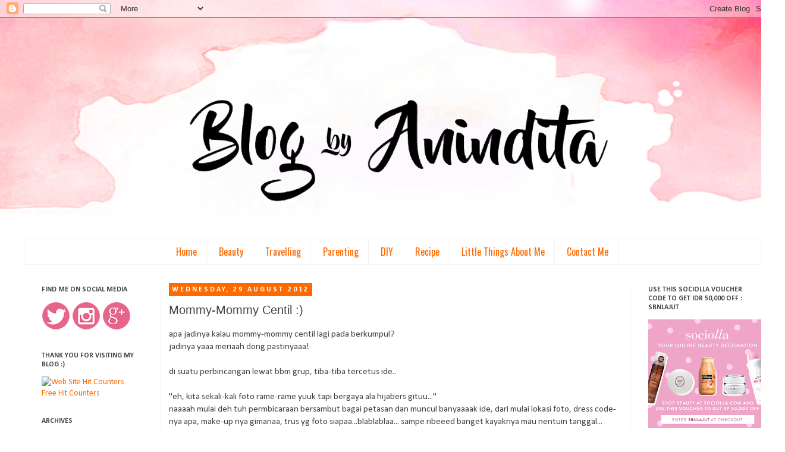

--- FILE ---
content_type: text/html; charset=UTF-8
request_url: http://www.blogbyanindita.com/2012/08/mommy-mommy-centil.html
body_size: 25021
content:
<!DOCTYPE html>
<html class='v2' dir='ltr' xmlns='http://www.w3.org/1999/xhtml' xmlns:b='http://www.google.com/2005/gml/b' xmlns:data='http://www.google.com/2005/gml/data' xmlns:expr='http://www.google.com/2005/gml/expr'>
<!-- Start Alexa Certify Javascript -->
<script type='text/javascript'>
_atrk_opts = { atrk_acct:"TNNZn1QolK106C", domain:"blogbyanindita.com",dynamic: true};
(function() { var as = document.createElement('script'); as.type = 'text/javascript'; as.async = true; as.src = "https://d31qbv1cthcecs.cloudfront.net/atrk.js"; var s = document.getElementsByTagName('script')[0];s.parentNode.insertBefore(as, s); })();
</script>
<noscript><img alt='' height='1' src='https://d5nxst8fruw4z.cloudfront.net/atrk.gif?account=TNNZn1QolK106C' style='display:none' width='1'/></noscript>
<!-- End Alexa Certify Javascript -->
<head>
<link href='https://www.blogger.com/static/v1/widgets/335934321-css_bundle_v2.css' rel='stylesheet' type='text/css'/>
<meta content='IE=EmulateIE7' http-equiv='X-UA-Compatible'/>
<meta content='width=1100' name='viewport'/>
<meta content='text/html; charset=UTF-8' http-equiv='Content-Type'/>
<meta content='blogger' name='generator'/>
<link href='http://www.blogbyanindita.com/favicon.ico' rel='icon' type='image/x-icon'/>
<link href='http://www.blogbyanindita.com/2012/08/mommy-mommy-centil.html' rel='canonical'/>
<link rel="alternate" type="application/atom+xml" title="blog by anindita - Atom" href="http://www.blogbyanindita.com/feeds/posts/default" />
<link rel="alternate" type="application/rss+xml" title="blog by anindita - RSS" href="http://www.blogbyanindita.com/feeds/posts/default?alt=rss" />
<link rel="service.post" type="application/atom+xml" title="blog by anindita - Atom" href="https://www.blogger.com/feeds/625617345099023753/posts/default" />

<link rel="alternate" type="application/atom+xml" title="blog by anindita - Atom" href="http://www.blogbyanindita.com/feeds/9206775716280865385/comments/default" />
<!--Can't find substitution for tag [blog.ieCssRetrofitLinks]-->
<link href='https://blogger.googleusercontent.com/img/b/R29vZ2xl/AVvXsEigVxVl8vJFHbtEdqr9nHNfM8SaQIV1UvxjusBQsRMUFyOn26JUb063M5P6dX68bvAAJlZBtYTzj_9Y2lM_9TjOi0yXN432F1ubiyVuL0hH3TBWxVGumIMt-qCnfLPZ_UzN2wj67he3UGcz/s640/269678_3874587456776_729332219_n.jpg' rel='image_src'/>
<meta content='http://www.blogbyanindita.com/2012/08/mommy-mommy-centil.html' property='og:url'/>
<meta content='Mommy-Mommy Centil :)' property='og:title'/>
<meta content='a blog about food, hijab lifestyle, family, travel and recipe' property='og:description'/>
<meta content='https://blogger.googleusercontent.com/img/b/R29vZ2xl/AVvXsEigVxVl8vJFHbtEdqr9nHNfM8SaQIV1UvxjusBQsRMUFyOn26JUb063M5P6dX68bvAAJlZBtYTzj_9Y2lM_9TjOi0yXN432F1ubiyVuL0hH3TBWxVGumIMt-qCnfLPZ_UzN2wj67he3UGcz/w1200-h630-p-k-no-nu/269678_3874587456776_729332219_n.jpg' property='og:image'/>
<title>blog by anindita: Mommy-Mommy Centil :)</title>
<style type='text/css'>@font-face{font-family:'Calibri';font-style:normal;font-weight:400;font-display:swap;src:url(//fonts.gstatic.com/l/font?kit=J7afnpV-BGlaFfdAhLEY67FIEjg&skey=a1029226f80653a8&v=v15)format('woff2');unicode-range:U+0000-00FF,U+0131,U+0152-0153,U+02BB-02BC,U+02C6,U+02DA,U+02DC,U+0304,U+0308,U+0329,U+2000-206F,U+20AC,U+2122,U+2191,U+2193,U+2212,U+2215,U+FEFF,U+FFFD;}@font-face{font-family:'Calibri';font-style:normal;font-weight:700;font-display:swap;src:url(//fonts.gstatic.com/l/font?kit=J7aanpV-BGlaFfdAjAo9_pxqHxIZrCE&skey=cd2dd6afe6bf0eb2&v=v15)format('woff2');unicode-range:U+0000-00FF,U+0131,U+0152-0153,U+02BB-02BC,U+02C6,U+02DA,U+02DC,U+0304,U+0308,U+0329,U+2000-206F,U+20AC,U+2122,U+2191,U+2193,U+2212,U+2215,U+FEFF,U+FFFD;}@font-face{font-family:'Homemade Apple';font-style:normal;font-weight:400;font-display:swap;src:url(//fonts.gstatic.com/s/homemadeapple/v24/Qw3EZQFXECDrI2q789EKQZJob0x6XHgOiJM6.woff2)format('woff2');unicode-range:U+0000-00FF,U+0131,U+0152-0153,U+02BB-02BC,U+02C6,U+02DA,U+02DC,U+0304,U+0308,U+0329,U+2000-206F,U+20AC,U+2122,U+2191,U+2193,U+2212,U+2215,U+FEFF,U+FFFD;}@font-face{font-family:'Oswald';font-style:normal;font-weight:400;font-display:swap;src:url(//fonts.gstatic.com/s/oswald/v57/TK3_WkUHHAIjg75cFRf3bXL8LICs1_FvsUtiZSSUhiCXABTV.woff2)format('woff2');unicode-range:U+0460-052F,U+1C80-1C8A,U+20B4,U+2DE0-2DFF,U+A640-A69F,U+FE2E-FE2F;}@font-face{font-family:'Oswald';font-style:normal;font-weight:400;font-display:swap;src:url(//fonts.gstatic.com/s/oswald/v57/TK3_WkUHHAIjg75cFRf3bXL8LICs1_FvsUJiZSSUhiCXABTV.woff2)format('woff2');unicode-range:U+0301,U+0400-045F,U+0490-0491,U+04B0-04B1,U+2116;}@font-face{font-family:'Oswald';font-style:normal;font-weight:400;font-display:swap;src:url(//fonts.gstatic.com/s/oswald/v57/TK3_WkUHHAIjg75cFRf3bXL8LICs1_FvsUliZSSUhiCXABTV.woff2)format('woff2');unicode-range:U+0102-0103,U+0110-0111,U+0128-0129,U+0168-0169,U+01A0-01A1,U+01AF-01B0,U+0300-0301,U+0303-0304,U+0308-0309,U+0323,U+0329,U+1EA0-1EF9,U+20AB;}@font-face{font-family:'Oswald';font-style:normal;font-weight:400;font-display:swap;src:url(//fonts.gstatic.com/s/oswald/v57/TK3_WkUHHAIjg75cFRf3bXL8LICs1_FvsUhiZSSUhiCXABTV.woff2)format('woff2');unicode-range:U+0100-02BA,U+02BD-02C5,U+02C7-02CC,U+02CE-02D7,U+02DD-02FF,U+0304,U+0308,U+0329,U+1D00-1DBF,U+1E00-1E9F,U+1EF2-1EFF,U+2020,U+20A0-20AB,U+20AD-20C0,U+2113,U+2C60-2C7F,U+A720-A7FF;}@font-face{font-family:'Oswald';font-style:normal;font-weight:400;font-display:swap;src:url(//fonts.gstatic.com/s/oswald/v57/TK3_WkUHHAIjg75cFRf3bXL8LICs1_FvsUZiZSSUhiCXAA.woff2)format('woff2');unicode-range:U+0000-00FF,U+0131,U+0152-0153,U+02BB-02BC,U+02C6,U+02DA,U+02DC,U+0304,U+0308,U+0329,U+2000-206F,U+20AC,U+2122,U+2191,U+2193,U+2212,U+2215,U+FEFF,U+FFFD;}</style>
<style id='page-skin-1' type='text/css'><!--
/*
-----------------------------------------------
Blogger Template Style
Name:     Simple
Designer: Josh Peterson
URL:      www.noaesthetic.com
----------------------------------------------- */
/* Variable definitions
====================
<Variable name="keycolor" description="Main Color" type="color" default="#66bbdd"/>
<Group description="Page Text" selector="body">
<Variable name="body.font" description="Font" type="font"
default="normal normal 12px Arial, Tahoma, Helvetica, FreeSans, sans-serif"/>
<Variable name="body.text.color" description="Text Color" type="color" default="#222222"/>
</Group>
<Group description="Backgrounds" selector=".body-fauxcolumns-outer">
<Variable name="body.background.color" description="Outer Background" type="color" default="#66bbdd"/>
<Variable name="content.background.color" description="Main Background" type="color" default="#ffffff"/>
<Variable name="header.background.color" description="Header Background" type="color" default="transparent"/>
</Group>
<Group description="Links" selector=".main-outer">
<Variable name="link.color" description="Link Color" type="color" default="#2288bb"/>
<Variable name="link.visited.color" description="Visited Color" type="color" default="#888888"/>
<Variable name="link.hover.color" description="Hover Color" type="color" default="#33aaff"/>
</Group>
<Group description="Blog Title" selector=".header h1">
<Variable name="header.font" description="Font" type="font"
default="normal normal 60px Arial, Tahoma, Helvetica, FreeSans, sans-serif"/>
<Variable name="header.text.color" description="Title Color" type="color" default="#3399bb" />
</Group>
<Group description="Blog Description" selector=".header .description">
<Variable name="description.text.color" description="Description Color" type="color"
default="#777777" />
</Group>
<Group description="Tabs Text" selector=".tabs-inner .widget li a">
<Variable name="tabs.font" description="Font" type="font"
default="normal normal 14px Arial, Tahoma, Helvetica, FreeSans, sans-serif"/>
<Variable name="tabs.text.color" description="Text Color" type="color" default="#999999"/>
<Variable name="tabs.selected.text.color" description="Selected Color" type="color" default="#000000"/>
</Group>
<Group description="Tabs Background" selector=".tabs-outer .PageList">
<Variable name="tabs.background.color" description="Background Color" type="color" default="#f5f5f5"/>
<Variable name="tabs.selected.background.color" description="Selected Color" type="color" default="#eeeeee"/>
</Group>
<Group description="Post Title" selector="h3.post-title, .comments h4">
<Variable name="post.title.font" description="Font" type="font"
default="normal normal 22px Arial, Tahoma, Helvetica, FreeSans, sans-serif"/>
</Group>
<Group description="Date Header" selector=".date-header">
<Variable name="date.header.color" description="Text Color" type="color"
default="#444444"/>
<Variable name="date.header.background.color" description="Background Color" type="color"
default="transparent"/>
</Group>
<Group description="Post Footer" selector=".post-footer">
<Variable name="post.footer.text.color" description="Text Color" type="color" default="#666666"/>
<Variable name="post.footer.background.color" description="Background Color" type="color"
default="#f9f9f9"/>
<Variable name="post.footer.border.color" description="Shadow Color" type="color" default="#eeeeee"/>
</Group>
<Group description="Gadgets" selector="h2">
<Variable name="widget.title.font" description="Title Font" type="font"
default="normal bold 11px Arial, Tahoma, Helvetica, FreeSans, sans-serif"/>
<Variable name="widget.title.text.color" description="Title Color" type="color" default="#000000"/>
<Variable name="widget.alternate.text.color" description="Alternate Color" type="color" default="#999999"/>
</Group>
<Group description="Images" selector=".main-inner">
<Variable name="image.background.color" description="Background Color" type="color" default="#ffffff"/>
<Variable name="image.border.color" description="Border Color" type="color" default="#eeeeee"/>
<Variable name="image.text.color" description="Caption Text Color" type="color" default="#444444"/>
</Group>
<Group description="Accents" selector=".content-inner">
<Variable name="body.rule.color" description="Separator Line Color" type="color" default="#eeeeee"/>
<Variable name="tabs.border.color" description="Tabs Border Color" type="color" default="#f3f3f3"/>
</Group>
<Variable name="body.background" description="Body Background" type="background"
color="transparent" default="$(color) none repeat scroll top left"/>
<Variable name="body.background.override" description="Body Background Override" type="string" default=""/>
<Variable name="body.background.gradient.cap" description="Body Gradient Cap" type="url"
default="url(//www.blogblog.com/1kt/simple/gradients_light.png)"/>
<Variable name="body.background.gradient.tile" description="Body Gradient Tile" type="url"
default="url(//www.blogblog.com/1kt/simple/body_gradient_tile_light.png)"/>
<Variable name="content.background.color.selector" description="Content Background Color Selector" type="string" default=".content-inner"/>
<Variable name="content.padding" description="Content Padding" type="length" default="10px"/>
<Variable name="content.padding.horizontal" description="Content Horizontal Padding" type="length" default="10px"/>
<Variable name="content.shadow.spread" description="Content Shadow Spread" type="length" default="40px"/>
<Variable name="content.shadow.spread.webkit" description="Content Shadow Spread (WebKit)" type="length" default="5px"/>
<Variable name="content.shadow.spread.ie" description="Content Shadow Spread (IE)" type="length" default="10px"/>
<Variable name="main.border.width" description="Main Border Width" type="length" default="0"/>
<Variable name="header.background.gradient" description="Header Gradient" type="url" default="none"/>
<Variable name="header.shadow.offset.left" description="Header Shadow Offset Left" type="length" default="-1px"/>
<Variable name="header.shadow.offset.top" description="Header Shadow Offset Top" type="length" default="-1px"/>
<Variable name="header.shadow.spread" description="Header Shadow Spread" type="length" default="1px"/>
<Variable name="header.padding" description="Header Padding" type="length" default="30px"/>
<Variable name="header.border.size" description="Header Border Size" type="length" default="1px"/>
<Variable name="header.bottom.border.size" description="Header Bottom Border Size" type="length" default="1px"/>
<Variable name="header.border.horizontalsize" description="Header Horizontal Border Size" type="length" default="0"/>
<Variable name="description.text.size" description="Description Text Size" type="string" default="140%"/>
<Variable name="tabs.margin.top" description="Tabs Margin Top" type="length" default="0" />
<Variable name="tabs.margin.side" description="Tabs Side Margin" type="length" default="30px" />
<Variable name="tabs.background.gradient" description="Tabs Background Gradient" type="url"
default="url(//www.blogblog.com/1kt/simple/gradients_light.png)"/>
<Variable name="tabs.border.width" description="Tabs Border Width" type="length" default="1px"/>
<Variable name="tabs.bevel.border.width" description="Tabs Bevel Border Width" type="length" default="1px"/>
<Variable name="date.header.padding" description="Date Header Padding" type="string" default="inherit"/>
<Variable name="date.header.letterspacing" description="Date Header Letter Spacing" type="string" default="inherit"/>
<Variable name="date.header.margin" description="Date Header Margin" type="string" default="inherit"/>
<Variable name="post.margin.bottom" description="Post Bottom Margin" type="length" default="25px"/>
<Variable name="image.border.small.size" description="Image Border Small Size" type="length" default="2px"/>
<Variable name="image.border.large.size" description="Image Border Large Size" type="length" default="5px"/>
<Variable name="page.width.selector" description="Page Width Selector" type="string" default=".region-inner"/>
<Variable name="page.width" description="Page Width" type="string" default="auto"/>
<Variable name="main.section.margin" description="Main Section Margin" type="length" default="15px"/>
<Variable name="main.padding" description="Main Padding" type="length" default="15px"/>
<Variable name="main.padding.top" description="Main Padding Top" type="length" default="30px"/>
<Variable name="main.padding.bottom" description="Main Padding Bottom" type="length" default="30px"/>
<Variable name="paging.background"
color="transparent"
description="Background of blog paging area" type="background"
default="transparent none no-repeat scroll top center"/>
<Variable name="footer.bevel" description="Bevel border length of footer" type="length" default="0"/>
<Variable name="mobile.background.overlay" description="Mobile Background Overlay" type="string"
default="transparent none repeat scroll top left"/>
<Variable name="mobile.background.size" description="Mobile Background Size" type="string" default="auto"/>
<Variable name="mobile.button.color" description="Mobile Button Color" type="color" default="#ffffff" />
<Variable name="startSide" description="Side where text starts in blog language" type="automatic" default="left"/>
<Variable name="endSide" description="Side where text ends in blog language" type="automatic" default="right"/>
*/
/* Content
----------------------------------------------- */
body {
font: normal normal 14px Calibri;
color: #444444;
background: transparent url(http://1.bp.blogspot.com/-ll4eqov-VMM/V6G7wtALVZI/AAAAAAAACJ0/6HohhpmOpG4HOlx6DGSjCZ6K8HqVD3rhQCK4B/s1600/BG1.jpg) no-repeat scroll top center;
padding: 0 0 0 0;
}
html body .region-inner {
min-width: 0;
max-width: 100%;
width: auto;
}
a:link {
text-decoration:none;
color: #ff6900;
}
a:visited {
text-decoration:none;
color: #ff6900;
}
a:hover {
text-decoration:underline;
color: #ff0094;
}
.body-fauxcolumn-outer .fauxcolumn-inner {
background: transparent none repeat scroll top left;
_background-image: none;
}
.body-fauxcolumn-outer .cap-top {
position: absolute;
z-index: 1;
height: 400px;
width: 100%;
background: transparent url(http://1.bp.blogspot.com/-ll4eqov-VMM/V6G7wtALVZI/AAAAAAAACJ0/6HohhpmOpG4HOlx6DGSjCZ6K8HqVD3rhQCK4B/s1600/BG1.jpg) no-repeat scroll top center;
}
.body-fauxcolumn-outer .cap-top .cap-left {
width: 100%;
background: transparent none repeat-x scroll top left;
_background-image: none;
}
.content-outer {
-moz-box-shadow: 0 0 0 rgba(0, 0, 0, .15);
-webkit-box-shadow: 0 0 0 rgba(0, 0, 0, .15);
-goog-ms-box-shadow: 0 0 0 #333333;
box-shadow: 0 0 0 rgba(0, 0, 0, .15);
margin-bottom: 1px;
}
.content-inner {
padding: 10px 40px;
}
.content-inner {
background-color: transparent;
}
/* Header
----------------------------------------------- */
.header-outer {
background: transparent none repeat-x scroll 0 -400px;
_background-image: none;
}
.Header h1 {
font: normal normal 40px Homemade Apple;
color: #444444;
text-shadow: 0 0 0 rgba(0, 0, 0, .2);
}
.Header h1 a {
color: #444444;
}
.Header .description {
font-size: 18px;
color: #000000;
}
.header-inner .Header .titlewrapper {
padding: 22px 0;
}
.header-inner .Header .descriptionwrapper {
padding: 0 0;
}
/* Tabs
----------------------------------------------- */
.tabs-inner .section:first-child {
border-top: 0 solid #f3f3f3;
}
.tabs-inner .section:first-child ul {
margin-top: -1px;
border-top: 1px solid #f3f3f3;
border-left: 1px solid #f3f3f3;
border-right: 1px solid #f3f3f3;
}
.tabs-inner .widget ul {
background: transparent none repeat-x scroll 0 -800px;
_background-image: none;
border-bottom: 1px solid #f3f3f3;
margin-top: 0;
margin-left: -30px;
margin-right: -30px;
}
.tabs-inner .widget li a {
display: inline-block;
padding: .6em 1em;
font: normal normal 16px Oswald;
color: #ff6900;
border-left: 1px solid transparent;
border-right: 1px solid #f3f3f3;
}
.tabs-inner .widget li:first-child a {
border-left: none;
}
.tabs-inner .widget li.selected a, .tabs-inner .widget li a:hover {
color: #ffffff;
background-color: #ff0094;
text-decoration: none;
}
/* Columns
----------------------------------------------- */
.main-outer {
border-top: 0 solid #f3f3f3;
}
.fauxcolumn-left-outer .fauxcolumn-inner {
border-right: 1px solid #f3f3f3;
}
.fauxcolumn-right-outer .fauxcolumn-inner {
border-left: 1px solid #f3f3f3;
}
/* Headings
----------------------------------------------- */
h2 {
margin: 0 0 1em 0;
font: normal bold 12px Calibri;
color: #444444;
text-transform: uppercase;
}
/* Widgets
----------------------------------------------- */
.widget .zippy {
color: #444444;
text-shadow: 2px 2px 1px rgba(0, 0, 0, .1);
}
.widget .popular-posts ul {
list-style: none;
}
/* Posts
----------------------------------------------- */
.date-header span {
background-color: #ff6900;
color: #ffffff;
padding: 0.4em;
letter-spacing: 3px;
margin: inherit;
}
.main-inner {
padding-top: 35px;
padding-bottom: 65px;
}
.main-inner .column-center-inner {
padding: 0 0;
}
.main-inner .column-center-inner .section {
margin: 0 1em;
}
.post {
margin: 0 0 45px 0;
}
h3.post-title, .comments h4 {
font: normal normal 20px 'Trebuchet MS', Trebuchet, sans-serif;
margin: .75em 0 0;
}
.post-body {
font-size: 110%;
line-height: 1.4;
position: relative;
}
.post-body img, .post-body .tr-caption-container, .Profile img, .Image img,
.BlogList .item-thumbnail img {
padding: 2px;
background: #ffffff;
border: 1px solid #eeeeee;
-moz-box-shadow: 1px 1px 5px rgba(0, 0, 0, .1);
-webkit-box-shadow: 1px 1px 5px rgba(0, 0, 0, .1);
box-shadow: 1px 1px 5px rgba(0, 0, 0, .1);
}
.post-body img, .post-body .tr-caption-container {
padding: 5px;
}
.post-body .tr-caption-container {
color: #444444;
}
.post-body .tr-caption-container img {
padding: 0;
background: transparent;
border: none;
-moz-box-shadow: 0 0 0 rgba(0, 0, 0, .1);
-webkit-box-shadow: 0 0 0 rgba(0, 0, 0, .1);
box-shadow: 0 0 0 rgba(0, 0, 0, .1);
}
.post-header {
margin: 0 0 1.5em;
line-height: 1.6;
font-size: 90%;
}
.post-footer {
margin: 20px -2px 0;
padding: 5px 10px;
color: #444444;
background-color: #ffffff;
border-bottom: 1px solid #eeeeee;
line-height: 1.6;
font-size: 90%;
}
#comments .comment-author {
padding-top: 1.5em;
border-top: 1px solid #f3f3f3;
background-position: 0 1.5em;
}
#comments .comment-author:first-child {
padding-top: 0;
border-top: none;
}
.avatar-image-container {
margin: .2em 0 0;
}
#comments .avatar-image-container img {
border: 1px solid #eeeeee;
}
/* Comments
----------------------------------------------- */
.comments .comments-content .icon.blog-author {
background-repeat: no-repeat;
background-image: url([data-uri]);
}
.comments .comments-content .loadmore a {
border-top: 1px solid #444444;
border-bottom: 1px solid #444444;
}
.comments .comment-thread.inline-thread {
background-color: #ffffff;
}
.comments .continue {
border-top: 2px solid #444444;
}
/* Accents
---------------------------------------------- */
.section-columns td.columns-cell {
border-left: 1px solid #f3f3f3;
}
.blog-pager {
background: transparent url(//www.blogblog.com/1kt/simple/paging_dot.png) repeat-x scroll top center;
}
.blog-pager-older-link, .home-link,
.blog-pager-newer-link {
background-color: transparent;
padding: 5px;
}
.footer-outer {
border-top: 1px dashed #bbbbbb;
}
/* Mobile
----------------------------------------------- */
body.mobile  {
background-size: auto;
}
.mobile .body-fauxcolumn-outer {
background: transparent none repeat scroll top left;
}
.mobile .body-fauxcolumn-outer .cap-top {
background-size: 100% auto;
}
.mobile .content-outer {
-webkit-box-shadow: 0 0 3px rgba(0, 0, 0, .15);
box-shadow: 0 0 3px rgba(0, 0, 0, .15);
padding: 0 0;
}
body.mobile .AdSense {
margin: 0 -0;
}
.mobile .tabs-inner .widget ul {
margin-left: 0;
margin-right: 0;
}
.mobile .post {
margin: 0;
}
.mobile .main-inner .column-center-inner .section {
margin: 0;
}
.mobile .date-header span {
padding: 0.1em 10px;
margin: 0 -10px;
}
.mobile h3.post-title {
margin: 0;
}
.mobile .blog-pager {
background: transparent none no-repeat scroll top center;
}
.mobile .footer-outer {
border-top: none;
}
.mobile .main-inner, .mobile .footer-inner {
background-color: transparent;
}
.mobile-index-contents {
color: #444444;
}
.mobile-link-button {
background-color: #ff6900;
}
.mobile-link-button a:link, .mobile-link-button a:visited {
color: #ffffff;
}
.mobile .tabs-inner .section:first-child {
border-top: none;
}
.mobile .tabs-inner .PageList .widget-content {
background-color: #ff0094;
color: #ffffff;
border-top: 1px solid #f3f3f3;
border-bottom: 1px solid #f3f3f3;
}
.mobile .tabs-inner .PageList .widget-content .pagelist-arrow {
border-left: 1px solid #f3f3f3;
}
.PageList {text-align:center !important;}
.PageList li {display:inline !important; float:none !important;
}
#PopularPosts1 h2{
padding:0px 0 0px 0;
width:80%;
margin-bottom:0px;
font-size:1.3em;
text-indent:-12px;
font-size:12px;
text-align:center;
color: #444444; /* Color of the widget's title */
}
#PopularPosts1 ul{
list-style:none;
counter-reset:li;
padding:8px 0px 1px;
left:-7px;
width:20px;
}
#PopularPosts1 li{
position:relative;
margin:0 0 10px 0;
padding: 3px 2px 0 17px;
left:-5px;
width:200px;
}
#PopularPosts1 ul li{
background: #eee;
position: relative;
display: block;
padding: .4em .2em .4em 2em;
*padding: .2em;
margin: .5em 0;
background: #ffffff;
text-decoration: none;
border-radius: .3em;
transition: all .3s ease-out;
}
#PopularPosts1 ul li:before{
content: counter(li);
counter-increment: li;
position: absolute;
top: 20%;
margin: -1.3em;
height: 2em;
width: 2em;
line-height: 2em;
font-size: 13px;
color: #fff; /* text color of numbers */
background: #ff6900; /* background color of numbers */
border: .2em solid #fff; /* border color */
-webkit-box-shadow: 0 8px 5px -7px #888;
-moz-box-shadow: 0 8px 5px -7px #888;
box-shadow: 0 8px 5px -7px #888;
text-align: center;
font-weight: bold;
border-radius: 2em;
position: absolute;
left: 0;
transition: all .3s ease-out;
}
#PopularPosts1 ul li:hover{
background: #eee;
}
#PopularPosts1 ul li:hover:before{
transform: rotate(360deg);
}
#PopularPosts1 ul li a{
font: 12.5px Georgia, serif; /* font size of post titles */
text-shadow: 0 -1px 2px #fff;
color: #ff6900;
display:block;
min-height:25px;
text-decoration:none;
text-transform: none;
}
#PopularPosts1 ul li a:hover{
color: #444;
}
--></style>
<style id='template-skin-1' type='text/css'><!--
body {
min-width: 1320px;
}
.content-outer, .content-fauxcolumn-outer, .region-inner {
min-width: 1320px;
max-width: 1320px;
_width: 1320px;
}
.main-inner .columns {
padding-left: 230px;
padding-right: 220px;
}
.main-inner .fauxcolumn-center-outer {
left: 230px;
right: 220px;
/* IE6 does not respect left and right together */
_width: expression(this.parentNode.offsetWidth -
parseInt("230px") -
parseInt("220px") + 'px');
}
.main-inner .fauxcolumn-left-outer {
width: 230px;
}
.main-inner .fauxcolumn-right-outer {
width: 220px;
}
.main-inner .column-left-outer {
width: 230px;
right: 100%;
margin-left: -230px;
}
.main-inner .column-right-outer {
width: 220px;
margin-right: -220px;
}
#layout {
min-width: 0;
}
#layout .content-outer {
min-width: 0;
width: 800px;
}
#layout .region-inner {
min-width: 0;
width: auto;
}
--></style>
<style>
</style>
<meta content='668279E433098FC27098690C3F75A946' name='msvalidate.01'/>
<meta content='ngq5I_a57JOHKc2GA1TreSUGkGggMy6H6zZlQMLLHJw' name='google-site-verification'/>
<script async='async' data-cfasync='false' data-shr-siteid='da862675e4b8393266b9f06a29514ad4' src='//dsms0mj1bbhn4.cloudfront.net/assets/pub/shareaholic.js' type='text/javascript'></script>
<link href='https://www.blogger.com/dyn-css/authorization.css?targetBlogID=625617345099023753&amp;zx=6d18970f-680f-48c6-a542-427960d8a847' media='none' onload='if(media!=&#39;all&#39;)media=&#39;all&#39;' rel='stylesheet'/><noscript><link href='https://www.blogger.com/dyn-css/authorization.css?targetBlogID=625617345099023753&amp;zx=6d18970f-680f-48c6-a542-427960d8a847' rel='stylesheet'/></noscript>
<meta name='google-adsense-platform-account' content='ca-host-pub-1556223355139109'/>
<meta name='google-adsense-platform-domain' content='blogspot.com'/>

<!-- data-ad-client=ca-pub-1821771153042247 -->

</head>
<script>
  (function(i,s,o,g,r,a,m){i['GoogleAnalyticsObject']=r;i[r]=i[r]||function(){
  (i[r].q=i[r].q||[]).push(arguments)},i[r].l=1*new Date();a=s.createElement(o),
  m=s.getElementsByTagName(o)[0];a.async=1;a.src=g;m.parentNode.insertBefore(a,m)
  })(window,document,'script','https://www.google-analytics.com/analytics.js','ga');

  ga('create', 'UA-80038454-2', 'auto');
  ga('send', 'pageview');

</script>
<body class='loading'>
<div class='navbar section' id='navbar'><div class='widget Navbar' data-version='1' id='Navbar1'><script type="text/javascript">
    function setAttributeOnload(object, attribute, val) {
      if(window.addEventListener) {
        window.addEventListener('load',
          function(){ object[attribute] = val; }, false);
      } else {
        window.attachEvent('onload', function(){ object[attribute] = val; });
      }
    }
  </script>
<div id="navbar-iframe-container"></div>
<script type="text/javascript" src="https://apis.google.com/js/platform.js"></script>
<script type="text/javascript">
      gapi.load("gapi.iframes:gapi.iframes.style.bubble", function() {
        if (gapi.iframes && gapi.iframes.getContext) {
          gapi.iframes.getContext().openChild({
              url: 'https://www.blogger.com/navbar/625617345099023753?po\x3d9206775716280865385\x26origin\x3dhttp://www.blogbyanindita.com',
              where: document.getElementById("navbar-iframe-container"),
              id: "navbar-iframe"
          });
        }
      });
    </script><script type="text/javascript">
(function() {
var script = document.createElement('script');
script.type = 'text/javascript';
script.src = '//pagead2.googlesyndication.com/pagead/js/google_top_exp.js';
var head = document.getElementsByTagName('head')[0];
if (head) {
head.appendChild(script);
}})();
</script>
</div></div>
<div class='body-fauxcolumns'>
<div class='fauxcolumn-outer body-fauxcolumn-outer'>
<div class='cap-top'>
<div class='cap-left'></div>
<div class='cap-right'></div>
</div>
<div class='fauxborder-left'>
<div class='fauxborder-right'></div>
<div class='fauxcolumn-inner'>
</div>
</div>
<div class='cap-bottom'>
<div class='cap-left'></div>
<div class='cap-right'></div>
</div>
</div>
</div>
<div class='content'>
<div class='content-fauxcolumns'>
<div class='fauxcolumn-outer content-fauxcolumn-outer'>
<div class='cap-top'>
<div class='cap-left'></div>
<div class='cap-right'></div>
</div>
<div class='fauxborder-left'>
<div class='fauxborder-right'></div>
<div class='fauxcolumn-inner'>
</div>
</div>
<div class='cap-bottom'>
<div class='cap-left'></div>
<div class='cap-right'></div>
</div>
</div>
</div>
<div class='content-outer'>
<div class='content-cap-top cap-top'>
<div class='cap-left'></div>
<div class='cap-right'></div>
</div>
<div class='fauxborder-left content-fauxborder-left'>
<div class='fauxborder-right content-fauxborder-right'></div>
<div class='content-inner'>
<header>
<div class='header-outer'>
<div class='header-cap-top cap-top'>
<div class='cap-left'></div>
<div class='cap-right'></div>
</div>
<div class='fauxborder-left header-fauxborder-left'>
<div class='fauxborder-right header-fauxborder-right'></div>
<div class='region-inner header-inner'>
<div class='header section' id='header'><div class='widget Header' data-version='1' id='Header1'>
<div id='header-inner'>
<a href='http://www.blogbyanindita.com/' style='display: block'>
<img alt='blog by anindita' height='361px; ' id='Header1_headerimg' src='https://blogger.googleusercontent.com/img/b/R29vZ2xl/AVvXsEgsxbCbvGxVWR2-vZXRyV6_XgHuaMXpXOMUCN11-tkiboHGhyphenhyphenvsO-AUCDQ4s6DjN5i7ihFfC-xxySTGCzmL1SVZi-JD1T1uwsgE02OZoDcenH8l21fBEhHLTSsOhSyFbpT4ldt-uSntDOR8/s1600/blogbyanindita-2.gif' style='display: block' width='1031px; '/>
</a>
</div>
</div></div>
</div>
</div>
<div class='header-cap-bottom cap-bottom'>
<div class='cap-left'></div>
<div class='cap-right'></div>
</div>
</div>
</header>
<div class='tabs-outer'>
<div class='tabs-cap-top cap-top'>
<div class='cap-left'></div>
<div class='cap-right'></div>
</div>
<div class='fauxborder-left tabs-fauxborder-left'>
<div class='fauxborder-right tabs-fauxborder-right'></div>
<div class='region-inner tabs-inner'>
<div class='tabs section' id='crosscol'><div class='widget PageList' data-version='1' id='PageList2'>
<h2>Pages</h2>
<div class='widget-content'>
<ul>
<li>
<a href='http://www.blogbyanindita.com/'>Home</a>
</li>
<li>
<a href='http://dadidudita.blogspot.com/search/label/beauty'>Beauty</a>
</li>
<li>
<a href='http://dadidudita.blogspot.com/search/label/travelling'>Travelling</a>
</li>
<li>
<a href='http://dadidudita.blogspot.com/search/label/parenting'>Parenting</a>
</li>
<li>
<a href='http://dadidudita.blogspot.com/search/label/DIY'>DIY</a>
</li>
<li>
<a href='http://dadidudita.blogspot.com/search/label/resep'>Recipe</a>
</li>
<li>
<a href='http://www.blogbyanindita.com/p/about-me.html'>Little Things About Me</a>
</li>
<li>
<a href='http://www.blogbyanindita.com/p/contact.html'>Contact Me</a>
</li>
</ul>
<div class='clear'></div>
</div>
</div></div>
<div class='tabs no-items section' id='crosscol-overflow'></div>
</div>
</div>
<div class='tabs-cap-bottom cap-bottom'>
<div class='cap-left'></div>
<div class='cap-right'></div>
</div>
</div>
<div class='main-outer'>
<div class='main-cap-top cap-top'>
<div class='cap-left'></div>
<div class='cap-right'></div>
</div>
<div class='fauxborder-left main-fauxborder-left'>
<div class='fauxborder-right main-fauxborder-right'></div>
<div class='region-inner main-inner'>
<div class='columns fauxcolumns'>
<div class='fauxcolumn-outer fauxcolumn-center-outer'>
<div class='cap-top'>
<div class='cap-left'></div>
<div class='cap-right'></div>
</div>
<div class='fauxborder-left'>
<div class='fauxborder-right'></div>
<div class='fauxcolumn-inner'>
</div>
</div>
<div class='cap-bottom'>
<div class='cap-left'></div>
<div class='cap-right'></div>
</div>
</div>
<div class='fauxcolumn-outer fauxcolumn-left-outer'>
<div class='cap-top'>
<div class='cap-left'></div>
<div class='cap-right'></div>
</div>
<div class='fauxborder-left'>
<div class='fauxborder-right'></div>
<div class='fauxcolumn-inner'>
</div>
</div>
<div class='cap-bottom'>
<div class='cap-left'></div>
<div class='cap-right'></div>
</div>
</div>
<div class='fauxcolumn-outer fauxcolumn-right-outer'>
<div class='cap-top'>
<div class='cap-left'></div>
<div class='cap-right'></div>
</div>
<div class='fauxborder-left'>
<div class='fauxborder-right'></div>
<div class='fauxcolumn-inner'>
</div>
</div>
<div class='cap-bottom'>
<div class='cap-left'></div>
<div class='cap-right'></div>
</div>
</div>
<!-- corrects IE6 width calculation -->
<div class='columns-inner'>
<div class='column-center-outer'>
<div class='column-center-inner'>
<div class='main section' id='main'><div class='widget Blog' data-version='1' id='Blog1'>
<div class='blog-posts hfeed'>
<!--Can't find substitution for tag [defaultAdStart]-->

          <div class="date-outer">
        
<h2 class='date-header'><span>Wednesday, 29 August 2012</span></h2>

          <div class="date-posts">
        
<div class='post-outer'>
<div class='post hentry' itemscope='itemscope' itemtype='http://schema.org/BlogPosting'>
<a name='9206775716280865385'></a>
<h3 class='post-title entry-title' itemprop='name'>
Mommy-Mommy Centil :)
</h3>
<div class='post-header'>
<div class='post-header-line-1'></div>
</div>
<div class='post-body entry-content' id='post-body-9206775716280865385' itemprop='articleBody'>
apa jadinya kalau mommy-mommy centil lagi pada berkumpul?<br />
<div>
jadinya yaaa meriaah dong pastinyaaa!</div>
<div>
<br /></div>
<div>
di suatu perbincangan lewat bbm grup, tiba-tiba tercetus ide..</div>
<div>
<br /></div>
<div>
"eh, kita sekali-kali foto rame-rame yuuk tapi bergaya ala hijabers gituu..."</div>
<div>
naaaah mulai deh tuh permbicaraan bersambut bagai petasan dan muncul banyaaaak ide, dari mulai lokasi foto, dress code-nya apa, make-up nya gimanaa, trus yg foto siapaa...blablablaa... sampe ribeeed banget kayaknya mau nentuin tanggal...&nbsp;</div>
<div>
<br /></div>
<div>
beberapa cuplikan pertanyaan dan jawaban..hehehe:</div>
<div>
<br /></div>
<div>
"ntar yang jagain anak gue siapaa..?" "ajak aja suami sekalian nemenin, klo perlu mbaknya diajak juga"</div>
<div>
"lokasinya dimana? kan ribeed mau ganti baju dll..." &nbsp;"di rumah nyokap gw bisaa..kebetulan banyak view yang bagus untuk foto disituu.."</div>
<div>
"dress codenyaa..?" "apa ajaa dehhh, yang penting bunga2 atau warna ceraah"</div>
<div>
"gue gak bisa dandaaann..." "tenaang ntr gw dandaniinn..."</div>
<div>
"yang foto siapaaa?" "suami gw bisa fotoin kok, tenang ajaa...."</div>
<div>
"aah palingan ga jadi lagi dehh..." "harus jadi pokoknyaaa, ngambek nih klo ga jadi"
</div>
<div>
<br /></div>
<div>
tuh. bener kan? :)</div>
<div>
riweeh binti rempong kan mommy-mommy ini...hehehe, kocaak...</div>
<div>
akhirnya, setelah sempet rencananya mundur dan di-reschedule dua kali dan dengan segenap tekad dan rencana yang dimatangkaaan...akhirnya di minggu kedua Agustus ini, jadilah temen-temen aku ini -para mommy muda- berkumpul di rumah ortu aku :)&nbsp;pertimbangannya sih simple aja..&nbsp;bisa numpang ganti baju dibanding klo lokasi outdoor, klo bawa baby bisa sambil numpang nyusuin, boboin dulu, dsb...</div>
<div>
<br /></div>
<div>
jadilah kita janjian berkumpul di rumah orangtuaku..</div>
<div>
wanti-wantinya siiiih pagiii jam "sembilanan"...prakteknya biasa deh jam 10-an baru pada datang, karena ada yang bawa anak, jadinya nyiapain perlengkapan si baby dulu baru deh berangkat sekalian..hehehe..</div>
<div>
<br /></div>
<div>
soal make-up temenku itu jagoo banget loh..</div>
<div>
semua temen-temen pada di make-over sama dia sampe panglingin mukanya.. anak aku aja sampe bengong ngeliatin emaknya rada "beda"..hihihi.. my baby Aila sampe sempet ketuker nyamperin temenku yang setelah didandanin memang paras mukanya mirip sama aku..</div>
<div>
<br /></div>
<div>
ini beberapa hasil fotonya :)</div>
<div>
padahal ini fotonya di bulan puasa looh...</div>
<div>
ternyata kita kalau udah soal berpose dan centil-centilan, rasa capeknya gak kerasa tuh....</div>
<div>
seneeng deh, menurut aku hasil fotonya baguus-baguus semuanyaa.. ini aja sampe bingung mau milih yang mana aja utk dimuat di Blog...</div>
<div>
<br /></div>
<div class="separator" style="clear: both; text-align: center;">
</div>
<table align="center" cellpadding="0" cellspacing="0" class="tr-caption-container" style="margin-left: auto; margin-right: auto; text-align: center;"><tbody>
<tr><td style="text-align: center;"><a href="https://blogger.googleusercontent.com/img/b/R29vZ2xl/AVvXsEigVxVl8vJFHbtEdqr9nHNfM8SaQIV1UvxjusBQsRMUFyOn26JUb063M5P6dX68bvAAJlZBtYTzj_9Y2lM_9TjOi0yXN432F1ubiyVuL0hH3TBWxVGumIMt-qCnfLPZ_UzN2wj67he3UGcz/s1600/269678_3874587456776_729332219_n.jpg" imageanchor="1" style="margin-left: auto; margin-right: auto;"><img alt="at the garden" border="0" height="640" src="https://blogger.googleusercontent.com/img/b/R29vZ2xl/AVvXsEigVxVl8vJFHbtEdqr9nHNfM8SaQIV1UvxjusBQsRMUFyOn26JUb063M5P6dX68bvAAJlZBtYTzj_9Y2lM_9TjOi0yXN432F1ubiyVuL0hH3TBWxVGumIMt-qCnfLPZ_UzN2wj67he3UGcz/s640/269678_3874587456776_729332219_n.jpg" title="at the garden" width="424" /></a></td></tr>
<tr><td class="tr-caption" style="text-align: center;">haha pada ga kompak arah matanyaa :)<br />
ka-ki berdiri : eka - sani<br />
ka-ki duduk : tisa - aku :)</td></tr>
</tbody></table>
<div class="separator" style="clear: both; text-align: center;">
</div>
<br />
<div class="separator" style="clear: both; text-align: center;">
</div>
<br />
<table align="center" cellpadding="0" cellspacing="0" class="tr-caption-container" style="margin-left: auto; margin-right: auto; text-align: center;"><tbody>
<tr><td style="text-align: center;"><a href="https://blogger.googleusercontent.com/img/b/R29vZ2xl/AVvXsEgQrBUFf0xvMuTRaNmsVrpHEFcq_tOJo8-WbZEshoFh2gjbEch779FoC2V6FCo0jNC1WkIs8C308Wz69sYpukg7QggSzvsXErhoaUh-0P8slhwrliukn8wA6aX3kymGa0GoTS6PFE2qDbMR/s1600/by+the+piano.jpg" imageanchor="1" style="margin-left: auto; margin-right: auto;"><img border="0" height="356" src="https://blogger.googleusercontent.com/img/b/R29vZ2xl/AVvXsEgQrBUFf0xvMuTRaNmsVrpHEFcq_tOJo8-WbZEshoFh2gjbEch779FoC2V6FCo0jNC1WkIs8C308Wz69sYpukg7QggSzvsXErhoaUh-0P8slhwrliukn8wA6aX3kymGa0GoTS6PFE2qDbMR/s640/by+the+piano.jpg" width="640" /></a></td></tr>
<tr><td class="tr-caption" style="text-align: center;">ka-ki : monic, eka, tisa, aku, gatia, sani</td></tr>
</tbody></table>
<div class="separator" style="clear: both; text-align: center;">
<br /></div>
<div class="separator" style="clear: both; text-align: center;">
<a href="https://blogger.googleusercontent.com/img/b/R29vZ2xl/AVvXsEilyyTClgAoW-cwSxDIBDfYJghvBpkVRc_UEQpfMTLe-x5_nczelJglcz4G900rGBbsMkVlUAEZjSvvq7zIESJZtQmrLnCD0fO9uOe4ka-AaDGKslWr_nU2fwduhJBmrC3dChozRJxk_2Ey/s1600/by+the+piano+2.jpg" imageanchor="1" style="margin-left: 1em; margin-right: 1em;"><img border="0" height="440" src="https://blogger.googleusercontent.com/img/b/R29vZ2xl/AVvXsEilyyTClgAoW-cwSxDIBDfYJghvBpkVRc_UEQpfMTLe-x5_nczelJglcz4G900rGBbsMkVlUAEZjSvvq7zIESJZtQmrLnCD0fO9uOe4ka-AaDGKslWr_nU2fwduhJBmrC3dChozRJxk_2Ey/s640/by+the+piano+2.jpg" width="640" /></a></div>
<div>
<br /></div>
<div>
<br /></div>
<div class="separator" style="clear: both; text-align: center;">
</div>
<div class="separator" style="clear: both; text-align: center;">
</div>
<div class="separator" style="clear: both; text-align: center;">
</div>
<div class="separator" style="clear: both; text-align: center;">
</div>
<div class="separator" style="clear: both; text-align: center;">
</div>
<table align="center" cellpadding="0" cellspacing="0" class="tr-caption-container" style="margin-left: auto; margin-right: auto; text-align: center;"><tbody>
<tr><td style="text-align: center;"><a href="https://blogger.googleusercontent.com/img/b/R29vZ2xl/AVvXsEiox4Gc9G5RDjeXrAIstidOGBaEO2XHkHadKVEy9TDsWPDh1Y53egqce1-qm-GxOl0-j3wr1fWwVd8eqDsMD1qVfAcAQPGrUCavVXAK-MFsqqJdd1XvCcnotPEasgHPRcNHo7S0zxtyleEU/s1600/DSC_6699.JPG" imageanchor="1" style="margin-left: auto; margin-right: auto;"><img border="0" height="640" src="https://blogger.googleusercontent.com/img/b/R29vZ2xl/AVvXsEiox4Gc9G5RDjeXrAIstidOGBaEO2XHkHadKVEy9TDsWPDh1Y53egqce1-qm-GxOl0-j3wr1fWwVd8eqDsMD1qVfAcAQPGrUCavVXAK-MFsqqJdd1XvCcnotPEasgHPRcNHo7S0zxtyleEU/s640/DSC_6699.JPG" width="422" /></a></td></tr>
<tr><td class="tr-caption" style="text-align: center;">me :)</td></tr>
</tbody></table>
<div style="text-align: center;">
&nbsp;<span style="font-size: x-small;">make-up by monica</span></div>
<div style="text-align: center;">
<span style="font-size: x-small;">photographed by agoes kurniawan from haelphotography</span></div>
<div style="text-align: center;">
<span style="font-size: x-small;">umbrella dress : <a href="http://dianrainbow.blogspot.com/">Dian Pelangi</a></span></div>
<div style="text-align: center;">
<span style="font-size: x-small;">flowery bolero : <a href="http://www.facebook.com/fix.pose">fix pose</a></span></div>
<div style="text-align: center;">
<span style="font-size: x-small;">head scarf : <a href="http://www.facebook.com/iymelsays.hijab">ishcarf</a></span></div>
<div style="text-align: center;">
<br /></div>
<div style="text-align: left;">
seneng banget sama hasil make-upnyaa..</div>
<div style="text-align: left;">
seneng banget sama hasil fotonyaa...</div>
<div style="text-align: left;">
seneng banget di hari itu bisa silaturahim dengan temen-temen...</div>
<div style="text-align: left;">
love you all mommy-mommy centil ;)&nbsp;thank youu yaaa.....</div>
<div style="text-align: left;">
<br /></div>
<div style="text-align: left;">
PS:</div>
<div style="text-align: left;">
ohya, kalau ada yang berminat untuk di make-up dan difoto untuk acara prewed, ulang tahun, foto keluarga or any kind occassion...just leave a comment, insya Allah nanti aku sampaikan ke temenku yang handal ini :D</div>
<div style="text-align: left;">
<br /></div>
<div style="text-align: left;">
<br />
<div style="text-align: -webkit-auto;">
see ya on my next post ;)<br />
do not copy and paste photo without my permission</div>
</div>
<div style='clear: both;'></div>
</div>
<div class='shareaholic-canvas' data-app='share_buttons' data-app-id='26398392' data-link='http://www.blogbyanindita.com/2012/08/mommy-mommy-centil.html' data-title='Mommy-Mommy Centil :)'></div>
<div class='post-footer'>
<div class='post-footer-line post-footer-line-1'><span class='post-author vcard'>
Posted by
<span class='fn'>
<a href='https://www.blogger.com/profile/01998333980634330660' itemprop='author' rel='author' title='author profile'>
Anindita
</a>
</span>
</span>
<span class='post-timestamp'>
at
<a class='timestamp-link' href='http://www.blogbyanindita.com/2012/08/mommy-mommy-centil.html' itemprop='url' rel='bookmark' title='permanent link'><abbr class='published' itemprop='datePublished' title='2012-08-29T16:40:00+07:00'>16:40</abbr></a>
</span>
<span class='post-comment-link'>
</span>
<span class='post-icons'>
</span>
<div class='post-share-buttons goog-inline-block'>
</div>
</div>
<div class='post-footer-line post-footer-line-2'><span class='post-labels'>
Labels:
<a href='http://www.blogbyanindita.com/search/label/fashion' rel='tag'>fashion</a>,
<a href='http://www.blogbyanindita.com/search/label/hijab' rel='tag'>hijab</a>,
<a href='http://www.blogbyanindita.com/search/label/hijabfashion' rel='tag'>hijabfashion</a>
</span>
</div>
<div class='post-footer-line post-footer-line-3'><span class='post-location'>
</span>
</div>
</div>
</div>
<div class='comments' id='comments'>
<a name='comments'></a>
<h4>3 comments:</h4>
<div class='comments-content'>
<script async='async' src='' type='text/javascript'></script>
<script type='text/javascript'>
    (function() {
      var items = null;
      var msgs = null;
      var config = {};

// <![CDATA[
      var cursor = null;
      if (items && items.length > 0) {
        cursor = parseInt(items[items.length - 1].timestamp) + 1;
      }

      var bodyFromEntry = function(entry) {
        if (entry.gd$extendedProperty) {
          for (var k in entry.gd$extendedProperty) {
            if (entry.gd$extendedProperty[k].name == 'blogger.contentRemoved') {
              return '<span class="deleted-comment">' + entry.content.$t + '</span>';
            }
          }
        }
        return entry.content.$t;
      }

      var parse = function(data) {
        cursor = null;
        var comments = [];
        if (data && data.feed && data.feed.entry) {
          for (var i = 0, entry; entry = data.feed.entry[i]; i++) {
            var comment = {};
            // comment ID, parsed out of the original id format
            var id = /blog-(\d+).post-(\d+)/.exec(entry.id.$t);
            comment.id = id ? id[2] : null;
            comment.body = bodyFromEntry(entry);
            comment.timestamp = Date.parse(entry.published.$t) + '';
            if (entry.author && entry.author.constructor === Array) {
              var auth = entry.author[0];
              if (auth) {
                comment.author = {
                  name: (auth.name ? auth.name.$t : undefined),
                  profileUrl: (auth.uri ? auth.uri.$t : undefined),
                  avatarUrl: (auth.gd$image ? auth.gd$image.src : undefined)
                };
              }
            }
            if (entry.link) {
              if (entry.link[2]) {
                comment.link = comment.permalink = entry.link[2].href;
              }
              if (entry.link[3]) {
                var pid = /.*comments\/default\/(\d+)\?.*/.exec(entry.link[3].href);
                if (pid && pid[1]) {
                  comment.parentId = pid[1];
                }
              }
            }
            comment.deleteclass = 'item-control blog-admin';
            if (entry.gd$extendedProperty) {
              for (var k in entry.gd$extendedProperty) {
                if (entry.gd$extendedProperty[k].name == 'blogger.itemClass') {
                  comment.deleteclass += ' ' + entry.gd$extendedProperty[k].value;
                } else if (entry.gd$extendedProperty[k].name == 'blogger.displayTime') {
                  comment.displayTime = entry.gd$extendedProperty[k].value;
                }
              }
            }
            comments.push(comment);
          }
        }
        return comments;
      };

      var paginator = function(callback) {
        if (hasMore()) {
          var url = config.feed + '?alt=json&v=2&orderby=published&reverse=false&max-results=50';
          if (cursor) {
            url += '&published-min=' + new Date(cursor).toISOString();
          }
          window.bloggercomments = function(data) {
            var parsed = parse(data);
            cursor = parsed.length < 50 ? null
                : parseInt(parsed[parsed.length - 1].timestamp) + 1
            callback(parsed);
            window.bloggercomments = null;
          }
          url += '&callback=bloggercomments';
          var script = document.createElement('script');
          script.type = 'text/javascript';
          script.src = url;
          document.getElementsByTagName('head')[0].appendChild(script);
        }
      };
      var hasMore = function() {
        return !!cursor;
      };
      var getMeta = function(key, comment) {
        if ('iswriter' == key) {
          var matches = !!comment.author
              && comment.author.name == config.authorName
              && comment.author.profileUrl == config.authorUrl;
          return matches ? 'true' : '';
        } else if ('deletelink' == key) {
          return config.baseUri + '/delete-comment.g?blogID='
               + config.blogId + '&postID=' + comment.id;
        } else if ('deleteclass' == key) {
          return comment.deleteclass;
        }
        return '';
      };

      var replybox = null;
      var replyUrlParts = null;
      var replyParent = undefined;

      var onReply = function(commentId, domId) {
        if (replybox == null) {
          // lazily cache replybox, and adjust to suit this style:
          replybox = document.getElementById('comment-editor');
          if (replybox != null) {
            replybox.height = '250px';
            replybox.style.display = 'block';
            replyUrlParts = replybox.src.split('#');
          }
        }
        if (replybox && (commentId !== replyParent)) {
          document.getElementById(domId).insertBefore(replybox, null);
          replybox.src = replyUrlParts[0]
              + (commentId ? '&parentID=' + commentId : '')
              + '#' + replyUrlParts[1];
          replyParent = commentId;
        }
      };

      var hash = (window.location.hash || '#').substring(1);
      var startThread, targetComment;
      if (/^comment-form_/.test(hash)) {
        startThread = hash.substring('comment-form_'.length);
      } else if (/^c[0-9]+$/.test(hash)) {
        targetComment = hash.substring(1);
      }

      // Configure commenting API:
      var configJso = {
        'maxDepth': config.maxThreadDepth
      };
      var provider = {
        'id': config.postId,
        'data': items,
        'loadNext': paginator,
        'hasMore': hasMore,
        'getMeta': getMeta,
        'onReply': onReply,
        'rendered': true,
        'initComment': targetComment,
        'initReplyThread': startThread,
        'config': configJso,
        'messages': msgs
      };

      var render = function() {
        if (window.goog && window.goog.comments) {
          var holder = document.getElementById('comment-holder');
          window.goog.comments.render(holder, provider);
        }
      };

      // render now, or queue to render when library loads:
      if (window.goog && window.goog.comments) {
        render();
      } else {
        window.goog = window.goog || {};
        window.goog.comments = window.goog.comments || {};
        window.goog.comments.loadQueue = window.goog.comments.loadQueue || [];
        window.goog.comments.loadQueue.push(render);
      }
    })();
// ]]>
  </script>
<div id='comment-holder'>
<div class="comment-thread toplevel-thread"><ol id="top-ra"><li class="comment" id="c3104973617394125901"><div class="avatar-image-container"><img src="//blogger.googleusercontent.com/img/b/R29vZ2xl/AVvXsEhoLQx6DvUQcul9Fw9q20TqWB22lo8LYaP9fHI-a0A7JiM4fhiznUQ6KYa0D2JwoNlZgZHyBa-O8xh60noOgqIOGCqONtm6ezGoXeKjOjwF4Kavpz2rkfd8IQYs5q0FLQ/s45-c/23%25252Creflower1.jpg" alt=""/></div><div class="comment-block"><div class="comment-header"><cite class="user"><a href="https://www.blogger.com/profile/18400579438090054977" rel="nofollow">nuraa</a></cite><span class="icon user "></span><span class="datetime secondary-text"><a rel="nofollow" href="http://www.blogbyanindita.com/2012/08/mommy-mommy-centil.html?showComment=1346336017087#c3104973617394125901">30 August 2012 at 21:13</a></span></div><p class="comment-content">Cantiknya para mama-mama gal ini ,keren</p><span class="comment-actions secondary-text"><a class="comment-reply" target="_self" data-comment-id="3104973617394125901">Reply</a><span class="item-control blog-admin blog-admin pid-1275852301"><a target="_self" href="https://www.blogger.com/comment/delete/625617345099023753/3104973617394125901">Delete</a></span></span></div><div class="comment-replies"><div id="c3104973617394125901-rt" class="comment-thread inline-thread"><span class="thread-toggle thread-expanded"><span class="thread-arrow"></span><span class="thread-count"><a target="_self">Replies</a></span></span><ol id="c3104973617394125901-ra" class="thread-chrome thread-expanded"><div><li class="comment" id="c130187645420102124"><div class="avatar-image-container"><img src="//www.blogger.com/img/blogger_logo_round_35.png" alt=""/></div><div class="comment-block"><div class="comment-header"><cite class="user"><a href="https://www.blogger.com/profile/01998333980634330660" rel="nofollow">Anindita</a></cite><span class="icon user blog-author"></span><span class="datetime secondary-text"><a rel="nofollow" href="http://www.blogbyanindita.com/2012/08/mommy-mommy-centil.html?showComment=1346377140985#c130187645420102124">31 August 2012 at 08:39</a></span></div><p class="comment-content">syukron nourash! :)</p><span class="comment-actions secondary-text"><span class="item-control blog-admin blog-admin pid-1707280597"><a target="_self" href="https://www.blogger.com/comment/delete/625617345099023753/130187645420102124">Delete</a></span></span></div><div class="comment-replies"><div id="c130187645420102124-rt" class="comment-thread inline-thread hidden"><span class="thread-toggle thread-expanded"><span class="thread-arrow"></span><span class="thread-count"><a target="_self">Replies</a></span></span><ol id="c130187645420102124-ra" class="thread-chrome thread-expanded"><div></div><div id="c130187645420102124-continue" class="continue"><a class="comment-reply" target="_self" data-comment-id="130187645420102124">Reply</a></div></ol></div></div><div class="comment-replybox-single" id="c130187645420102124-ce"></div></li></div><div id="c3104973617394125901-continue" class="continue"><a class="comment-reply" target="_self" data-comment-id="3104973617394125901">Reply</a></div></ol></div></div><div class="comment-replybox-single" id="c3104973617394125901-ce"></div></li><li class="comment" id="c6994602589543494718"><div class="avatar-image-container"><img src="//blogger.googleusercontent.com/img/b/R29vZ2xl/AVvXsEjyFmNZWecf8kIM9qB7sOZFaHtF2hnEcvDFnGn3nQWFTyjtmLSTfL2avSj96DrUOxQH6Pl74gA8CwSsKPSsJMze-YZLUSrlN4b2P0yF82N5nM5oe5qYR0_Ax351STHuCRU/s45-c/123.JPG" alt=""/></div><div class="comment-block"><div class="comment-header"><cite class="user"><a href="https://www.blogger.com/profile/00310431681258334812" rel="nofollow">Maya Irmayanti</a></cite><span class="icon user "></span><span class="datetime secondary-text"><a rel="nofollow" href="http://www.blogbyanindita.com/2012/08/mommy-mommy-centil.html?showComment=1355887135769#c6994602589543494718">19 December 2012 at 10:18</a></span></div><p class="comment-content">waa gak nyangka kalau ini para mama, pada cantik2 yaaa.. :)<br></p><span class="comment-actions secondary-text"><a class="comment-reply" target="_self" data-comment-id="6994602589543494718">Reply</a><span class="item-control blog-admin blog-admin pid-208587167"><a target="_self" href="https://www.blogger.com/comment/delete/625617345099023753/6994602589543494718">Delete</a></span></span></div><div class="comment-replies"><div id="c6994602589543494718-rt" class="comment-thread inline-thread hidden"><span class="thread-toggle thread-expanded"><span class="thread-arrow"></span><span class="thread-count"><a target="_self">Replies</a></span></span><ol id="c6994602589543494718-ra" class="thread-chrome thread-expanded"><div></div><div id="c6994602589543494718-continue" class="continue"><a class="comment-reply" target="_self" data-comment-id="6994602589543494718">Reply</a></div></ol></div></div><div class="comment-replybox-single" id="c6994602589543494718-ce"></div></li></ol><div id="top-continue" class="continue"><a class="comment-reply" target="_self">Add comment</a></div><div class="comment-replybox-thread" id="top-ce"></div><div class="loadmore hidden" data-post-id="9206775716280865385"><a target="_self">Load more...</a></div></div>
</div>
</div>
<p class='comment-footer'>
<div class='comment-form'>
<a name='comment-form'></a>
<p>
</p>
<a href='https://www.blogger.com/comment/frame/625617345099023753?po=9206775716280865385&hl=en-GB&saa=85391&origin=http://www.blogbyanindita.com' id='comment-editor-src'></a>
<iframe allowtransparency='true' class='blogger-iframe-colorize blogger-comment-from-post' frameborder='0' height='410px' id='comment-editor' name='comment-editor' src='' width='100%'></iframe>
<script src='https://www.blogger.com/static/v1/jsbin/2830521187-comment_from_post_iframe.js' type='text/javascript'></script>
<script type='text/javascript'>
      BLOG_CMT_createIframe('https://www.blogger.com/rpc_relay.html');
    </script>
</div>
</p>
<div id='backlinks-container'>
<div id='Blog1_backlinks-container'>
</div>
</div>
</div>
</div>

        </div></div>
      
<!--Can't find substitution for tag [adEnd]-->
</div>
<div class='blog-pager' id='blog-pager'>
<span id='blog-pager-newer-link'>
<a class='blog-pager-newer-link' href='http://www.blogbyanindita.com/2012/09/choco-lava-melted.html' id='Blog1_blog-pager-newer-link' title='Newer Post'>Newer Post</a>
</span>
<span id='blog-pager-older-link'>
<a class='blog-pager-older-link' href='http://www.blogbyanindita.com/2012/08/my-list-in-2012.html' id='Blog1_blog-pager-older-link' title='Older Post'>Older Post</a>
</span>
<a class='home-link' href='http://www.blogbyanindita.com/'>Home</a>
</div>
<div class='clear'></div>
<div class='post-feeds'>
<div class='feed-links'>
Subscribe to:
<a class='feed-link' href='http://www.blogbyanindita.com/feeds/9206775716280865385/comments/default' target='_blank' type='application/atom+xml'>Post Comments (Atom)</a>
</div>
</div>
</div><div class='widget HTML' data-version='1' id='HTML11'>
<div class='widget-content'>

				<script src="/feeds/posts/default?orderby=published&amp;alt=json-in-script&amp;callback=rp"></script>
		
</div>
<div class='clear'></div>
</div>
</div>
</div>
</div>
<div class='column-left-outer'>
<div class='column-left-inner'>
<aside>
<div class='sidebar section' id='sidebar-left-1'><div class='widget HTML' data-version='1' id='HTML9'>
<h2 class='title'>Find Me on Social Media</h2>
<div class='widget-content'>
<a href="http://twitter.com/aninditwiwita"><img alt="Twitter" border="0" src="https://blogger.googleusercontent.com/img/b/R29vZ2xl/AVvXsEj1UdgB2PbHRhynEaOHaCr37-uno8HbrKYoHPeDvqX-Ach447hjwOVIzaKT7KGV1f5rZcd0GnSadDmsBhQrtRPLmFNxuaK91pR9vCHqRc3a7cImzSTYL11qVP_Kz7BQhVagoupeIZicnyHQ/s200/twitter.png" title="Follow my Tweet" /></a>

<a href="http://instagram.com/neng_anin"><img alt="Instagram" border="0" src="https://blogger.googleusercontent.com/img/b/R29vZ2xl/AVvXsEg22_BjFqFfyIvxYp4AjOK4xUNjt3gCQhvmWWmXqt-M830hjfhKhdiJh0IPdCz5LK6WXZ_SY4JTJyMxhyphenhyphen7-Nf_a0LlnIzJq5uxvaHbm5p8lDaSCZMeb3t2MFDWxSmpxWoxBK5hnoTmoQ-GB/s200/instagram.png" title="Follow me on Instagram" /></a>

<a class="tooltip" href="http://plus.google.com/+aninditadamayati" title="Follow my Google Plus"><img src="https://blogger.googleusercontent.com/img/b/R29vZ2xl/AVvXsEjYJyglvxOQ0PSnAHcBvbE3oxF2nSdJKGQDJnqQGomPpOJMfJ76W8PdAdVvfunYow9v-KrK9Xl4GXMROtf2LwJD10zGt2tFIcPKlFblc0ZhV3kLP4EEtfKUe8MLjqFSsze9INcCgU8lZK35/s200/google%252B.png" /></a>
</div>
<div class='clear'></div>
</div><div class='widget HTML' data-version='1' id='HTML3'>
<h2 class='title'>thank you for visiting my blog :)</h2>
<div class='widget-content'>
<a href="http://www.easycounter.com/">
<img src="http://www.easycounter.com/counter.php?anindita" 
border="0" alt="Web Site Hit Counters" /></a>
<br /><a href="http://www.easycounter.com/">Free Hit Counters</a>
</div>
<div class='clear'></div>
</div><div class='widget BlogArchive' data-version='1' id='BlogArchive1'>
<h2>archives</h2>
<div class='widget-content'>
<div id='ArchiveList'>
<div id='BlogArchive1_ArchiveList'>
<ul class='hierarchy'>
<li class='archivedate collapsed'>
<a class='toggle' href='javascript:void(0)'>
<span class='zippy'>

          &#9658;&#160;
        
</span>
</a>
<a class='post-count-link' href='http://www.blogbyanindita.com/2020/'>2020</a>
<span class='post-count' dir='ltr'>(1)</span>
<ul class='hierarchy'>
<li class='archivedate collapsed'>
<a class='toggle' href='javascript:void(0)'>
<span class='zippy'>

          &#9658;&#160;
        
</span>
</a>
<a class='post-count-link' href='http://www.blogbyanindita.com/2020/05/'>May</a>
<span class='post-count' dir='ltr'>(1)</span>
</li>
</ul>
</li>
</ul>
<ul class='hierarchy'>
<li class='archivedate collapsed'>
<a class='toggle' href='javascript:void(0)'>
<span class='zippy'>

          &#9658;&#160;
        
</span>
</a>
<a class='post-count-link' href='http://www.blogbyanindita.com/2018/'>2018</a>
<span class='post-count' dir='ltr'>(3)</span>
<ul class='hierarchy'>
<li class='archivedate collapsed'>
<a class='toggle' href='javascript:void(0)'>
<span class='zippy'>

          &#9658;&#160;
        
</span>
</a>
<a class='post-count-link' href='http://www.blogbyanindita.com/2018/02/'>February</a>
<span class='post-count' dir='ltr'>(1)</span>
</li>
</ul>
<ul class='hierarchy'>
<li class='archivedate collapsed'>
<a class='toggle' href='javascript:void(0)'>
<span class='zippy'>

          &#9658;&#160;
        
</span>
</a>
<a class='post-count-link' href='http://www.blogbyanindita.com/2018/01/'>January</a>
<span class='post-count' dir='ltr'>(2)</span>
</li>
</ul>
</li>
</ul>
<ul class='hierarchy'>
<li class='archivedate collapsed'>
<a class='toggle' href='javascript:void(0)'>
<span class='zippy'>

          &#9658;&#160;
        
</span>
</a>
<a class='post-count-link' href='http://www.blogbyanindita.com/2017/'>2017</a>
<span class='post-count' dir='ltr'>(16)</span>
<ul class='hierarchy'>
<li class='archivedate collapsed'>
<a class='toggle' href='javascript:void(0)'>
<span class='zippy'>

          &#9658;&#160;
        
</span>
</a>
<a class='post-count-link' href='http://www.blogbyanindita.com/2017/11/'>November</a>
<span class='post-count' dir='ltr'>(1)</span>
</li>
</ul>
<ul class='hierarchy'>
<li class='archivedate collapsed'>
<a class='toggle' href='javascript:void(0)'>
<span class='zippy'>

          &#9658;&#160;
        
</span>
</a>
<a class='post-count-link' href='http://www.blogbyanindita.com/2017/10/'>October</a>
<span class='post-count' dir='ltr'>(1)</span>
</li>
</ul>
<ul class='hierarchy'>
<li class='archivedate collapsed'>
<a class='toggle' href='javascript:void(0)'>
<span class='zippy'>

          &#9658;&#160;
        
</span>
</a>
<a class='post-count-link' href='http://www.blogbyanindita.com/2017/08/'>August</a>
<span class='post-count' dir='ltr'>(1)</span>
</li>
</ul>
<ul class='hierarchy'>
<li class='archivedate collapsed'>
<a class='toggle' href='javascript:void(0)'>
<span class='zippy'>

          &#9658;&#160;
        
</span>
</a>
<a class='post-count-link' href='http://www.blogbyanindita.com/2017/05/'>May</a>
<span class='post-count' dir='ltr'>(1)</span>
</li>
</ul>
<ul class='hierarchy'>
<li class='archivedate collapsed'>
<a class='toggle' href='javascript:void(0)'>
<span class='zippy'>

          &#9658;&#160;
        
</span>
</a>
<a class='post-count-link' href='http://www.blogbyanindita.com/2017/04/'>April</a>
<span class='post-count' dir='ltr'>(6)</span>
</li>
</ul>
<ul class='hierarchy'>
<li class='archivedate collapsed'>
<a class='toggle' href='javascript:void(0)'>
<span class='zippy'>

          &#9658;&#160;
        
</span>
</a>
<a class='post-count-link' href='http://www.blogbyanindita.com/2017/03/'>March</a>
<span class='post-count' dir='ltr'>(2)</span>
</li>
</ul>
<ul class='hierarchy'>
<li class='archivedate collapsed'>
<a class='toggle' href='javascript:void(0)'>
<span class='zippy'>

          &#9658;&#160;
        
</span>
</a>
<a class='post-count-link' href='http://www.blogbyanindita.com/2017/01/'>January</a>
<span class='post-count' dir='ltr'>(4)</span>
</li>
</ul>
</li>
</ul>
<ul class='hierarchy'>
<li class='archivedate collapsed'>
<a class='toggle' href='javascript:void(0)'>
<span class='zippy'>

          &#9658;&#160;
        
</span>
</a>
<a class='post-count-link' href='http://www.blogbyanindita.com/2016/'>2016</a>
<span class='post-count' dir='ltr'>(34)</span>
<ul class='hierarchy'>
<li class='archivedate collapsed'>
<a class='toggle' href='javascript:void(0)'>
<span class='zippy'>

          &#9658;&#160;
        
</span>
</a>
<a class='post-count-link' href='http://www.blogbyanindita.com/2016/12/'>December</a>
<span class='post-count' dir='ltr'>(1)</span>
</li>
</ul>
<ul class='hierarchy'>
<li class='archivedate collapsed'>
<a class='toggle' href='javascript:void(0)'>
<span class='zippy'>

          &#9658;&#160;
        
</span>
</a>
<a class='post-count-link' href='http://www.blogbyanindita.com/2016/11/'>November</a>
<span class='post-count' dir='ltr'>(6)</span>
</li>
</ul>
<ul class='hierarchy'>
<li class='archivedate collapsed'>
<a class='toggle' href='javascript:void(0)'>
<span class='zippy'>

          &#9658;&#160;
        
</span>
</a>
<a class='post-count-link' href='http://www.blogbyanindita.com/2016/10/'>October</a>
<span class='post-count' dir='ltr'>(8)</span>
</li>
</ul>
<ul class='hierarchy'>
<li class='archivedate collapsed'>
<a class='toggle' href='javascript:void(0)'>
<span class='zippy'>

          &#9658;&#160;
        
</span>
</a>
<a class='post-count-link' href='http://www.blogbyanindita.com/2016/09/'>September</a>
<span class='post-count' dir='ltr'>(3)</span>
</li>
</ul>
<ul class='hierarchy'>
<li class='archivedate collapsed'>
<a class='toggle' href='javascript:void(0)'>
<span class='zippy'>

          &#9658;&#160;
        
</span>
</a>
<a class='post-count-link' href='http://www.blogbyanindita.com/2016/08/'>August</a>
<span class='post-count' dir='ltr'>(5)</span>
</li>
</ul>
<ul class='hierarchy'>
<li class='archivedate collapsed'>
<a class='toggle' href='javascript:void(0)'>
<span class='zippy'>

          &#9658;&#160;
        
</span>
</a>
<a class='post-count-link' href='http://www.blogbyanindita.com/2016/07/'>July</a>
<span class='post-count' dir='ltr'>(6)</span>
</li>
</ul>
<ul class='hierarchy'>
<li class='archivedate collapsed'>
<a class='toggle' href='javascript:void(0)'>
<span class='zippy'>

          &#9658;&#160;
        
</span>
</a>
<a class='post-count-link' href='http://www.blogbyanindita.com/2016/06/'>June</a>
<span class='post-count' dir='ltr'>(1)</span>
</li>
</ul>
<ul class='hierarchy'>
<li class='archivedate collapsed'>
<a class='toggle' href='javascript:void(0)'>
<span class='zippy'>

          &#9658;&#160;
        
</span>
</a>
<a class='post-count-link' href='http://www.blogbyanindita.com/2016/05/'>May</a>
<span class='post-count' dir='ltr'>(2)</span>
</li>
</ul>
<ul class='hierarchy'>
<li class='archivedate collapsed'>
<a class='toggle' href='javascript:void(0)'>
<span class='zippy'>

          &#9658;&#160;
        
</span>
</a>
<a class='post-count-link' href='http://www.blogbyanindita.com/2016/01/'>January</a>
<span class='post-count' dir='ltr'>(2)</span>
</li>
</ul>
</li>
</ul>
<ul class='hierarchy'>
<li class='archivedate collapsed'>
<a class='toggle' href='javascript:void(0)'>
<span class='zippy'>

          &#9658;&#160;
        
</span>
</a>
<a class='post-count-link' href='http://www.blogbyanindita.com/2015/'>2015</a>
<span class='post-count' dir='ltr'>(48)</span>
<ul class='hierarchy'>
<li class='archivedate collapsed'>
<a class='toggle' href='javascript:void(0)'>
<span class='zippy'>

          &#9658;&#160;
        
</span>
</a>
<a class='post-count-link' href='http://www.blogbyanindita.com/2015/12/'>December</a>
<span class='post-count' dir='ltr'>(2)</span>
</li>
</ul>
<ul class='hierarchy'>
<li class='archivedate collapsed'>
<a class='toggle' href='javascript:void(0)'>
<span class='zippy'>

          &#9658;&#160;
        
</span>
</a>
<a class='post-count-link' href='http://www.blogbyanindita.com/2015/10/'>October</a>
<span class='post-count' dir='ltr'>(1)</span>
</li>
</ul>
<ul class='hierarchy'>
<li class='archivedate collapsed'>
<a class='toggle' href='javascript:void(0)'>
<span class='zippy'>

          &#9658;&#160;
        
</span>
</a>
<a class='post-count-link' href='http://www.blogbyanindita.com/2015/09/'>September</a>
<span class='post-count' dir='ltr'>(1)</span>
</li>
</ul>
<ul class='hierarchy'>
<li class='archivedate collapsed'>
<a class='toggle' href='javascript:void(0)'>
<span class='zippy'>

          &#9658;&#160;
        
</span>
</a>
<a class='post-count-link' href='http://www.blogbyanindita.com/2015/08/'>August</a>
<span class='post-count' dir='ltr'>(2)</span>
</li>
</ul>
<ul class='hierarchy'>
<li class='archivedate collapsed'>
<a class='toggle' href='javascript:void(0)'>
<span class='zippy'>

          &#9658;&#160;
        
</span>
</a>
<a class='post-count-link' href='http://www.blogbyanindita.com/2015/07/'>July</a>
<span class='post-count' dir='ltr'>(2)</span>
</li>
</ul>
<ul class='hierarchy'>
<li class='archivedate collapsed'>
<a class='toggle' href='javascript:void(0)'>
<span class='zippy'>

          &#9658;&#160;
        
</span>
</a>
<a class='post-count-link' href='http://www.blogbyanindita.com/2015/06/'>June</a>
<span class='post-count' dir='ltr'>(2)</span>
</li>
</ul>
<ul class='hierarchy'>
<li class='archivedate collapsed'>
<a class='toggle' href='javascript:void(0)'>
<span class='zippy'>

          &#9658;&#160;
        
</span>
</a>
<a class='post-count-link' href='http://www.blogbyanindita.com/2015/05/'>May</a>
<span class='post-count' dir='ltr'>(6)</span>
</li>
</ul>
<ul class='hierarchy'>
<li class='archivedate collapsed'>
<a class='toggle' href='javascript:void(0)'>
<span class='zippy'>

          &#9658;&#160;
        
</span>
</a>
<a class='post-count-link' href='http://www.blogbyanindita.com/2015/04/'>April</a>
<span class='post-count' dir='ltr'>(8)</span>
</li>
</ul>
<ul class='hierarchy'>
<li class='archivedate collapsed'>
<a class='toggle' href='javascript:void(0)'>
<span class='zippy'>

          &#9658;&#160;
        
</span>
</a>
<a class='post-count-link' href='http://www.blogbyanindita.com/2015/03/'>March</a>
<span class='post-count' dir='ltr'>(11)</span>
</li>
</ul>
<ul class='hierarchy'>
<li class='archivedate collapsed'>
<a class='toggle' href='javascript:void(0)'>
<span class='zippy'>

          &#9658;&#160;
        
</span>
</a>
<a class='post-count-link' href='http://www.blogbyanindita.com/2015/02/'>February</a>
<span class='post-count' dir='ltr'>(9)</span>
</li>
</ul>
<ul class='hierarchy'>
<li class='archivedate collapsed'>
<a class='toggle' href='javascript:void(0)'>
<span class='zippy'>

          &#9658;&#160;
        
</span>
</a>
<a class='post-count-link' href='http://www.blogbyanindita.com/2015/01/'>January</a>
<span class='post-count' dir='ltr'>(4)</span>
</li>
</ul>
</li>
</ul>
<ul class='hierarchy'>
<li class='archivedate collapsed'>
<a class='toggle' href='javascript:void(0)'>
<span class='zippy'>

          &#9658;&#160;
        
</span>
</a>
<a class='post-count-link' href='http://www.blogbyanindita.com/2014/'>2014</a>
<span class='post-count' dir='ltr'>(8)</span>
<ul class='hierarchy'>
<li class='archivedate collapsed'>
<a class='toggle' href='javascript:void(0)'>
<span class='zippy'>

          &#9658;&#160;
        
</span>
</a>
<a class='post-count-link' href='http://www.blogbyanindita.com/2014/09/'>September</a>
<span class='post-count' dir='ltr'>(1)</span>
</li>
</ul>
<ul class='hierarchy'>
<li class='archivedate collapsed'>
<a class='toggle' href='javascript:void(0)'>
<span class='zippy'>

          &#9658;&#160;
        
</span>
</a>
<a class='post-count-link' href='http://www.blogbyanindita.com/2014/02/'>February</a>
<span class='post-count' dir='ltr'>(7)</span>
</li>
</ul>
</li>
</ul>
<ul class='hierarchy'>
<li class='archivedate collapsed'>
<a class='toggle' href='javascript:void(0)'>
<span class='zippy'>

          &#9658;&#160;
        
</span>
</a>
<a class='post-count-link' href='http://www.blogbyanindita.com/2013/'>2013</a>
<span class='post-count' dir='ltr'>(5)</span>
<ul class='hierarchy'>
<li class='archivedate collapsed'>
<a class='toggle' href='javascript:void(0)'>
<span class='zippy'>

          &#9658;&#160;
        
</span>
</a>
<a class='post-count-link' href='http://www.blogbyanindita.com/2013/11/'>November</a>
<span class='post-count' dir='ltr'>(1)</span>
</li>
</ul>
<ul class='hierarchy'>
<li class='archivedate collapsed'>
<a class='toggle' href='javascript:void(0)'>
<span class='zippy'>

          &#9658;&#160;
        
</span>
</a>
<a class='post-count-link' href='http://www.blogbyanindita.com/2013/06/'>June</a>
<span class='post-count' dir='ltr'>(1)</span>
</li>
</ul>
<ul class='hierarchy'>
<li class='archivedate collapsed'>
<a class='toggle' href='javascript:void(0)'>
<span class='zippy'>

          &#9658;&#160;
        
</span>
</a>
<a class='post-count-link' href='http://www.blogbyanindita.com/2013/05/'>May</a>
<span class='post-count' dir='ltr'>(1)</span>
</li>
</ul>
<ul class='hierarchy'>
<li class='archivedate collapsed'>
<a class='toggle' href='javascript:void(0)'>
<span class='zippy'>

          &#9658;&#160;
        
</span>
</a>
<a class='post-count-link' href='http://www.blogbyanindita.com/2013/04/'>April</a>
<span class='post-count' dir='ltr'>(1)</span>
</li>
</ul>
<ul class='hierarchy'>
<li class='archivedate collapsed'>
<a class='toggle' href='javascript:void(0)'>
<span class='zippy'>

          &#9658;&#160;
        
</span>
</a>
<a class='post-count-link' href='http://www.blogbyanindita.com/2013/03/'>March</a>
<span class='post-count' dir='ltr'>(1)</span>
</li>
</ul>
</li>
</ul>
<ul class='hierarchy'>
<li class='archivedate expanded'>
<a class='toggle' href='javascript:void(0)'>
<span class='zippy toggle-open'>&#9660;&#160;</span>
</a>
<a class='post-count-link' href='http://www.blogbyanindita.com/2012/'>2012</a>
<span class='post-count' dir='ltr'>(7)</span>
<ul class='hierarchy'>
<li class='archivedate collapsed'>
<a class='toggle' href='javascript:void(0)'>
<span class='zippy'>

          &#9658;&#160;
        
</span>
</a>
<a class='post-count-link' href='http://www.blogbyanindita.com/2012/09/'>September</a>
<span class='post-count' dir='ltr'>(1)</span>
</li>
</ul>
<ul class='hierarchy'>
<li class='archivedate expanded'>
<a class='toggle' href='javascript:void(0)'>
<span class='zippy toggle-open'>&#9660;&#160;</span>
</a>
<a class='post-count-link' href='http://www.blogbyanindita.com/2012/08/'>August</a>
<span class='post-count' dir='ltr'>(5)</span>
<ul class='posts'>
<li><a href='http://www.blogbyanindita.com/2012/08/mommy-mommy-centil.html'>Mommy-Mommy Centil :)</a></li>
<li><a href='http://www.blogbyanindita.com/2012/08/my-list-in-2012.html'>My List in 2012</a></li>
<li><a href='http://www.blogbyanindita.com/2012/08/last-chance-to-be-20-ish.html'>Last Chance To Be 20-ish ;)</a></li>
<li><a href='http://www.blogbyanindita.com/2012/08/i-heart-august.html'>Keep Calm and Wear Hijab</a></li>
<li><a href='http://www.blogbyanindita.com/2012/08/sister-hood-by-dian-pelangi.html'>Sister Hood by Dian Pelangi</a></li>
</ul>
</li>
</ul>
<ul class='hierarchy'>
<li class='archivedate collapsed'>
<a class='toggle' href='javascript:void(0)'>
<span class='zippy'>

          &#9658;&#160;
        
</span>
</a>
<a class='post-count-link' href='http://www.blogbyanindita.com/2012/01/'>January</a>
<span class='post-count' dir='ltr'>(1)</span>
</li>
</ul>
</li>
</ul>
</div>
</div>
<div class='clear'></div>
</div>
</div><div class='widget HTML' data-version='1' id='HTML8'>
<div class='widget-content'>
<!-- BEGIN: Powered by Supercounters.com -->
<center><script type="text/javascript" src="http://widget.supercounters.com/flag.js"></script><script type="text/javascript">sc_flag(1006280,"FFFFFF","ff6900","cccccc",2,20,0,1)</script><br /><noscript><a href="http://www.supercounters.com/">Flag Counter</a></noscript>
</center>
<!-- END: Powered by Supercounters.com -->
</div>
<div class='clear'></div>
</div><div class='widget PageList' data-version='1' id='PageList1'>
<div class='widget-content'>
<ul>
</ul>
<div class='clear'></div>
</div>
</div></div>
</aside>
</div>
</div>
<div class='column-right-outer'>
<div class='column-right-inner'>
<aside>
<div class='sidebar section' id='sidebar-right-1'><div class='widget HTML' data-version='1' id='HTML2'>
<h2 class='title'>Use This Sociolla Voucher Code to Get IDR 50,000 off : SBNLAJUT</h2>
<div class='widget-content'>
<div style="clear: left; float: left; margin-bottom: 1em; margin-right: 1em;">
<a href="http://www.sociolla.com/?utm_source=community&amp;utm_medium=cpc&amp;utm_campaign=Anindita%20Damayati"><img border="0" height="200" src="https://blogger.googleusercontent.com/img/b/R29vZ2xl/AVvXsEhJxYNiVoW_WGWXLhMgeEPLHMz2QsWVsTTQo-aW-oKBkQBRp9OMpdBzd7OXvh5OZ15zM88AJOXGaNzmeHpEhP6gWJNqIF2WZM3fnGtWzjJcMuH2WUt8pKQ8DmKg75UGwzR3CjjpKDccrQab/s200/Sociolla+SBNLAJUT.jpg" width="200" /></a></div>
</div>
<div class='clear'></div>
</div><div class='widget BlogSearch' data-version='1' id='BlogSearch1'>
<h2 class='title'>Looking for Something ? Try Here !</h2>
<div class='widget-content'>
<div id='BlogSearch1_form'>
<form action='http://www.blogbyanindita.com/search' class='gsc-search-box' target='_top'>
<table cellpadding='0' cellspacing='0' class='gsc-search-box'>
<tbody>
<tr>
<td class='gsc-input'>
<input autocomplete='off' class='gsc-input' name='q' size='10' title='search' type='text' value=''/>
</td>
<td class='gsc-search-button'>
<input class='gsc-search-button' title='search' type='submit' value='Search'/>
</td>
</tr>
</tbody>
</table>
</form>
</div>
</div>
<div class='clear'></div>
</div><div class='widget PopularPosts' data-version='1' id='PopularPosts1'>
<h2>Most Read Post</h2>
<div class='widget-content popular-posts'>
<ul>
<li>
<div class='item-thumbnail-only'>
<div class='item-thumbnail'>
<a href='http://www.blogbyanindita.com/2016/10/blog-post.html' target='_blank'>
<img alt='' border='0' src='https://blogger.googleusercontent.com/img/b/R29vZ2xl/AVvXsEjB9O8eS4cy-qRM8qnupy-FIT5Vb5N67tM6221e_DijLNbizp-9rkLyMwB9QWSHUZJlyP1EmbjfUad25hnmT19eupVpSpZrEZ5yVpiLZqOj_kefQ4zzjF6YRN2efMD1btDBhxAZr_BluiPY/w72-h72-p-k-no-nu/Image-1.jpg'/>
</a>
</div>
<div class='item-title'><a href='http://www.blogbyanindita.com/2016/10/blog-post.html'>Video Campaign for Wyeth Parenting Club</a></div>
</div>
<div style='clear: both;'></div>
</li>
<li>
<div class='item-thumbnail-only'>
<div class='item-thumbnail'>
<a href='http://www.blogbyanindita.com/2016/08/event-report-launching-suplemen-anak.html' target='_blank'>
<img alt='' border='0' src='https://blogger.googleusercontent.com/img/b/R29vZ2xl/AVvXsEi0_7zzwS5cWb2JBEpzrK_tUvDSqE5322rsR2r99nj8sowXFs9w7SX8j724HFuHRnLVH2NOtqKyezh51H5z40Mngk9nH-CZpZPTmOqs-EzYgvgXs4nIvBIIrnkYefTn9VXWp7Xloj2qokg-/w72-h72-p-k-no-nu/IMG_1933.JPG'/>
</a>
</div>
<div class='item-title'><a href='http://www.blogbyanindita.com/2016/08/event-report-launching-suplemen-anak.html'>Event Report : Launching Suplemen Anak CITREX Upin & Ipin</a></div>
</div>
<div style='clear: both;'></div>
</li>
<li>
<div class='item-thumbnail-only'>
<div class='item-thumbnail'>
<a href='http://www.blogbyanindita.com/2016/10/sudah-amankah-peralatan-listrik-rumah.html' target='_blank'>
<img alt='' border='0' src='https://blogger.googleusercontent.com/img/b/R29vZ2xl/AVvXsEi97MQ2UTVDe3OjQpKdjHZ2v7v0NYnkqb9E6ovx0YrZtwca0H9Rcm7nL_XhLg3YyxsoDEnYNdoauC-2Oi8agOmHeqTTB8ygjz1G14Q8TqSVtjbeh4tEQfaGTfsJWcygnriL-oe4uGMfi1Ub/w72-h72-p-k-no-nu/IMG_3078.JPG'/>
</a>
</div>
<div class='item-title'><a href='http://www.blogbyanindita.com/2016/10/sudah-amankah-peralatan-listrik-rumah.html'>Sudah Amankah Peralatan Listrik Rumah Tangga Anda ?</a></div>
</div>
<div style='clear: both;'></div>
</li>
<li>
<div class='item-thumbnail-only'>
<div class='item-thumbnail'>
<a href='http://www.blogbyanindita.com/2016/10/3-alasan-utama-mengapa-kita-saya-butuh.html' target='_blank'>
<img alt='' border='0' src='https://blogger.googleusercontent.com/img/b/R29vZ2xl/AVvXsEj6Hxw82lvTLBQGw78fcmZIyTpDu1FFBdjBefZlSZc1uS6KmtWi49fpsPG_K8F4rVVFYS1WzOH1vqA8O20KeCIr1rwhBkdWfHDPPXM8nU0jApwrAPQpAdSL-SZcxVF2Ca5oAbk8715QSZuE/w72-h72-p-k-no-nu/stycation.jpg'/>
</a>
</div>
<div class='item-title'><a href='http://www.blogbyanindita.com/2016/10/3-alasan-utama-mengapa-kita-saya-butuh.html'>3 Alasan Utama Mengapa Kita (Saya) Butuh Staycation</a></div>
</div>
<div style='clear: both;'></div>
</li>
<li>
<div class='item-thumbnail-only'>
<div class='item-thumbnail'>
<a href='http://www.blogbyanindita.com/2016/09/beauty-review-wardah-intense-matte.html' target='_blank'>
<img alt='' border='0' src='https://blogger.googleusercontent.com/img/b/R29vZ2xl/AVvXsEhntcIJ5atwCvnHVHveHrN05lUxKW0VgYjbUY3V2RDGmdeF8pGjdl3Om_YSN8JyeDUxfx_CsoKBr7Dgi1WX2VU0aHG2KfnXsy0VI_a2ssYLSEkSCnTN8m7ZIlt9jEQu2BBLIZPdE0rdEpXz/w72-h72-p-k-no-nu/IMG_1824.JPG'/>
</a>
</div>
<div class='item-title'><a href='http://www.blogbyanindita.com/2016/09/beauty-review-wardah-intense-matte.html'>[Beauty Review] Wardah Intense Matte Lipstick Lengkap 12 Warna !</a></div>
</div>
<div style='clear: both;'></div>
</li>
</ul>
<div class='clear'></div>
</div>
</div><div class='widget Image' data-version='1' id='Image2'>
<h2>Community Badges</h2>
<div class='widget-content'>
<a href='http://www.indonesian-hijabblogger.com/'>
<img alt='Community Badges' height='84' id='Image2_img' src='https://blogger.googleusercontent.com/img/b/R29vZ2xl/AVvXsEg2R_ozIDqXO5mxf328UuMLXxeKScVZxOkQ9wnUkWDxOef67nKjxoywft8nJeSFAOTFZ7XjlNmCU7SutHm9s91PKML5eVAEqS8MXARK0uYVL2vaB00nDN_pj8uZpTwgXbd314RJ3VaakiE6/s160/indonesia+hijab1.jpg' width='160'/>
</a>
<br/>
</div>
<div class='clear'></div>
</div><div class='widget Image' data-version='1' id='Image3'>
<h2>Blogger Perempuan</h2>
<div class='widget-content'>
<a href='http://bloggerperempuan.com/'>
<img alt='Blogger Perempuan' height='170' id='Image3_img' src='https://blogger.googleusercontent.com/img/b/R29vZ2xl/AVvXsEjqVx9jfFetj80WxiU07A_Nabge9mdU17zORBxxE9vI5GomMqTTtTN4VQcPHkIwlGsr9T2V5IV9vtJJODOY0e4zayspgN-N0D-anrXBiT7zgHI0GD7Of0iR5gcC6SE-3pHjE2xxvSmCNyrH/s1600/banner-bp_zpstmy4phxu.png' width='170'/>
</a>
<br/>
</div>
<div class='clear'></div>
</div><div class='widget Image' data-version='1' id='Image5'>
<h2>Kumpulan Emak Blogger</h2>
<div class='widget-content'>
<a href='http://emak2blogger.com/'>
<img alt='Kumpulan Emak Blogger' height='170' id='Image5_img' src='https://blogger.googleusercontent.com/img/b/R29vZ2xl/AVvXsEgYpxTNVXRdDCo_NkSx3ce17VHG33A5PEwKa95NFFE81ZxqQ68ij_GEg5kmbvhjZl_xF193wZoVIsTeKo3SWeVv28uE6_Q16poAugTgZTGGdCcDEHDv4cExWDRHm46gDfDuTTV8tUSI2LPu/s1600/LogoKEB_Toska.png' width='170'/>
</a>
<br/>
</div>
<div class='clear'></div>
</div><div class='widget Image' data-version='1' id='Image4'>
<h2>Blogger Babes</h2>
<div class='widget-content'>
<a href='http://www.clozette.co.id/bloggerbabesasia'>
<img alt='Blogger Babes' height='85' id='Image4_img' src='https://blogger.googleusercontent.com/img/b/R29vZ2xl/AVvXsEiY-0giwznGwU1IhVQLL8640pssV0UkThUPHL2bVU7kj_fTNb90Ai6pDeMzFmQQTd7k8G_-Wbyu7fGO87XvCdnXAO5gETybwRLcbfa_WdLA4z-d4C2QGO3Dmjbi4K9yBLM-rbydwWDVtmAM/s170/bloggerbadges2-02.png' width='170'/>
</a>
<br/>
</div>
<div class='clear'></div>
</div><div class='widget Image' data-version='1' id='Image6'>
<h2>Sociabuzz</h2>
<div class='widget-content'>
<a href='http://sociabuzz.com/'>
<img alt='Sociabuzz' height='212' id='Image6_img' src='https://blogger.googleusercontent.com/img/b/R29vZ2xl/AVvXsEgUh5MijA-KbqHiABYrFy0ImiISZiNlkhee7skvVNOhpS7zjiZBUER4aWypRl9Vwvs3C4DR8ooIwadPFaxdj4Q5E2T9url8x4nikGh-j0MrW06yOldM0so60utFpYUSmm-f8hadTSvAAuQW/s1600/sociabuzz.png' width='212'/>
</a>
<br/>
</div>
<div class='clear'></div>
</div><div class='widget HTML' data-version='1' id='HTML6'>
<h2 class='title'>Instagram @neng_anin</h2>
<div class='widget-content'>
<!-- SnapWidget -->
<iframe src="https://snapwidget.com/embed/184642" class="snapwidget-widget" allowtransparency="true" frameborder="0" scrolling="no" style="border:none; overflow:hidden; width:220px; height:330px"></iframe>
</div>
<div class='clear'></div>
</div><div class='widget HTML' data-version='1' id='HTML1'>
<h2 class='title'>hello people :)</h2>
<div class='widget-content'>
<script type="text/javascript" src="http://feedjit.com/serve/?vv=955&amp;tft=3&amp;dd=0&amp;wid=86c3db3e1b43573a&amp;pid=0&amp;proid=0&amp;bc=FFFFFF&amp;tc=000000&amp;brd1=EDEDED&amp;lnk=9C145D&amp;hc=FFFFFF&amp;hfc=FF45C4&amp;btn=E072AD&amp;ww=175&amp;wne=10&amp;wh=Live+Traffic+Feed&amp;hl=0&amp;hlnks=0&amp;hfce=0&amp;srefs=1&amp;hbars=0"></script><noscript><a href="http://feedjit.com/">Feedjit Live Blog Stats</a></noscript>
</div>
<div class='clear'></div>
</div><div class='widget LinkList' data-version='1' id='LinkList1'>
<h2>My Fave Online Shop</h2>
<div class='widget-content'>
<ul>
<li><a href='http://hijup.com/'>HijUP</a></li>
<li><a href='http://berrybenka.com/'>Berrybenka</a></li>
<li><a href='http://hijabenka.com/'>Hijabenka</a></li>
<li><a href='http://www.zalora.co.id/'>Zalora</a></li>
<li><a href='http://www.sociolla.com/'>Sociolla</a></li>
<li><a href='http://gorjesid.com'>Gorjesid</a></li>
</ul>
<div class='clear'></div>
</div>
</div><div class='widget HTML' data-version='1' id='HTML4'>
<div class='widget-content'>
<img class="bm-sh-badge" src="https://www.blogmint.com/blogger/badgeForSefHostedBlog/88a250fa89a642bfa5271889cf2ca3f3?image=one-pixel.png" alt="badge"/>
</div>
<div class='clear'></div>
</div></div>
</aside>
</div>
</div>
</div>
<div style='clear: both'></div>
<!-- columns -->
</div>
<!-- main -->
</div>
</div>
<div class='main-cap-bottom cap-bottom'>
<div class='cap-left'></div>
<div class='cap-right'></div>
</div>
</div>
<footer>
<div class='footer-outer'>
<div class='footer-cap-top cap-top'>
<div class='cap-left'></div>
<div class='cap-right'></div>
</div>
<div class='fauxborder-left footer-fauxborder-left'>
<div class='fauxborder-right footer-fauxborder-right'></div>
<div class='region-inner footer-inner'>
<div class='foot section' id='footer-1'><div class='widget Followers' data-version='1' id='Followers1'>
<h2 class='title'>add me as your friend :)</h2>
<div class='widget-content'>
<div id='Followers1-wrapper'>
<div style='margin-right:2px;'>
<div><script type="text/javascript" src="https://apis.google.com/js/platform.js"></script>
<div id="followers-iframe-container"></div>
<script type="text/javascript">
    window.followersIframe = null;
    function followersIframeOpen(url) {
      gapi.load("gapi.iframes", function() {
        if (gapi.iframes && gapi.iframes.getContext) {
          window.followersIframe = gapi.iframes.getContext().openChild({
            url: url,
            where: document.getElementById("followers-iframe-container"),
            messageHandlersFilter: gapi.iframes.CROSS_ORIGIN_IFRAMES_FILTER,
            messageHandlers: {
              '_ready': function(obj) {
                window.followersIframe.getIframeEl().height = obj.height;
              },
              'reset': function() {
                window.followersIframe.close();
                followersIframeOpen("https://www.blogger.com/followers/frame/625617345099023753?colors\x3dCgt0cmFuc3BhcmVudBILdHJhbnNwYXJlbnQaByM0NDQ0NDQiByNmZjY5MDAqC3RyYW5zcGFyZW50MgcjNDQ0NDQ0OgcjNDQ0NDQ0QgcjZmY2OTAwSgcjNDQ0NDQ0UgcjZmY2OTAwWgt0cmFuc3BhcmVudA%3D%3D\x26pageSize\x3d21\x26hl\x3den-GB\x26origin\x3dhttp://www.blogbyanindita.com");
              },
              'open': function(url) {
                window.followersIframe.close();
                followersIframeOpen(url);
              }
            }
          });
        }
      });
    }
    followersIframeOpen("https://www.blogger.com/followers/frame/625617345099023753?colors\x3dCgt0cmFuc3BhcmVudBILdHJhbnNwYXJlbnQaByM0NDQ0NDQiByNmZjY5MDAqC3RyYW5zcGFyZW50MgcjNDQ0NDQ0OgcjNDQ0NDQ0QgcjZmY2OTAwSgcjNDQ0NDQ0UgcjZmY2OTAwWgt0cmFuc3BhcmVudA%3D%3D\x26pageSize\x3d21\x26hl\x3den-GB\x26origin\x3dhttp://www.blogbyanindita.com");
  </script></div>
</div>
</div>
<div class='clear'></div>
</div>
</div><div class='widget Translate' data-version='1' id='Translate1'>
<h2 class='title'>translate this blog</h2>
<div id='google_translate_element'></div>
<script>
    function googleTranslateElementInit() {
      new google.translate.TranslateElement({
        pageLanguage: 'en',
        autoDisplay: 'true',
        layout: google.translate.TranslateElement.InlineLayout.HORIZONTAL
      }, 'google_translate_element');
    }
  </script>
<script src='//translate.google.com/translate_a/element.js?cb=googleTranslateElementInit'></script>
<div class='clear'></div>
</div><div class='widget HTML' data-version='1' id='HTML7'>
<div class='widget-content'>
<script type="text/javascript" src="http://ajax.googleapis.com/ajax/libs/jquery/1.3.2/jquery.min.js"></script>

<script type="text/javascript" >


var scrolltotop={
    //startline: Integer. Number of pixels from top of doc scrollbar is scrolled before showing control
    //scrollto: Keyword (Integer, or "Scroll_to_Element_ID"). How far to scroll document up when control is clicked on (0=top).
    setting: {startline:100, scrollto: 0, scrollduration:1000, fadeduration:[500, 100]},
    controlHTML: '<img src=" https://blogger.googleusercontent.com/img/b/R29vZ2xl/AVvXsEiFWUSVMFFjtnZcUeUgEacSw0h4HgJr5-ZCCbWSzjHFhTd12wk8StGE1pjcUKI-UfiGE65BmK0vfJMhPLUnPp9jqllbZYI_OJBsHGlglC8HU7Em3iVIvwjtJNGgFr4vPtSiw_4Ihj9PZsWR/s1600/top-blog-anindita.gif " />', //HTML for control, which is auto wrapped in DIV w/ ID="topcontrol"
    controlattrs: {offsetx:5, offsety:5}, //offset of control relative to right/ bottom of window corner
    anchorkeyword: '#top', //Enter href value of HTML anchors on the page that should also act as "Scroll Up" links

    state: {isvisible:false, shouldvisible:false},

    scrollup:function(){
        if (!this.cssfixedsupport) //if control is positioned using JavaScript
            this.$control.css({opacity:0}) //hide control immediately after clicking it
        var dest=isNaN(this.setting.scrollto)? this.setting.scrollto : parseInt(this.setting.scrollto)
        if (typeof dest=="string" && jQuery('#'+dest).length==1) //check element set by string exists
            dest=jQuery('#'+dest).offset().top
        else
            dest=0
        this.$body.animate({scrollTop: dest}, this.setting.scrollduration);
    },

    keepfixed:function(){
        var $window=jQuery(window)
        var controlx=$window.scrollLeft() + $window.width() - this.$control.width() - this.controlattrs.offsetx
        var controly=$window.scrollTop() + $window.height() - this.$control.height() - this.controlattrs.offsety
        this.$control.css({left:controlx+'px', top:controly+'px'})
    },

    togglecontrol:function(){
        var scrolltop=jQuery(window).scrollTop()
        if (!this.cssfixedsupport)
            this.keepfixed()
        this.state.shouldvisible=(scrolltop>=this.setting.startline)? true : false
        if (this.state.shouldvisible && !this.state.isvisible){
            this.$control.stop().animate({opacity:1}, this.setting.fadeduration[0])
            this.state.isvisible=true
        }
        else if (this.state.shouldvisible==false && this.state.isvisible){
            this.$control.stop().animate({opacity:0}, this.setting.fadeduration[1])
            this.state.isvisible=false
        }
    },
   
    init:function(){
        jQuery(document).ready(function($){
            var mainobj=scrolltotop
            var iebrws=document.all
            mainobj.cssfixedsupport=!iebrws || iebrws && document.compatMode=="CSS1Compat" && window.XMLHttpRequest //not IE or IE7+ browsers in standards mode
            mainobj.$body=(window.opera)? (document.compatMode=="CSS1Compat"? $('html') : $('body')) : $('html,body')
            mainobj.$control=$('<div id="topcontrol">'+mainobj.controlHTML+'</div>')
                .css({position:mainobj.cssfixedsupport? 'fixed' : 'absolute', bottom:mainobj.controlattrs.offsety, right:mainobj.controlattrs.offsetx, opacity:0, cursor:'pointer'})
                .attr({title:'Scroll Up'})
                .click(function(){mainobj.scrollup(); return false})
                .appendTo('body')
            if (document.all && !window.XMLHttpRequest && mainobj.$control.text()!='') //loose check for IE6 and below, plus whether control contains any text
                mainobj.$control.css({width:mainobj.$control.width()}) //IE6- seems to require an explicit width on a DIV containing text
            mainobj.togglecontrol()
            $('a[href="' + mainobj.anchorkeyword +'"]').click(function(){
                mainobj.scrollup()
                return false
            })
            $(window).bind('scroll resize', function(e){
                mainobj.togglecontrol()
            })
        })
    }
}

scrolltotop.init()

</script>
</div>
<div class='clear'></div>
</div></div>
<!-- outside of the include in order to lock Attribution widget -->
<div class='foot section' id='footer-3'><div class='widget Attribution' data-version='1' id='Attribution1'>
<div class='widget-content' style='text-align: center;'>
Copyright by BlogByAnindita @2012. Powered by <a href='https://www.blogger.com' target='_blank'>Blogger</a>.
</div>
<div class='clear'></div>
</div></div>
</div>
</div>
<div class='footer-cap-bottom cap-bottom'>
<div class='cap-left'></div>
<div class='cap-right'></div>
</div>
</div>
</footer>
<!-- content -->
</div>
</div>
<div class='content-cap-bottom cap-bottom'>
<div class='cap-left'></div>
<div class='cap-right'></div>
</div>
</div>
</div>
<script type='text/javascript'>
    window.setTimeout(function() {
        document.body.className = document.body.className.replace('loading', '');
      }, 10);
  </script>
<script type='text/javascript'>
        (function(i,s,o,g,r,a,m){i['GoogleAnalyticsObject']=r;i[r]=i[r]||function(){
        (i[r].q=i[r].q||[]).push(arguments)},i[r].l=1*new Date();a=s.createElement(o),
        m=s.getElementsByTagName(o)[0];a.async=1;a.src=g;m.parentNode.insertBefore(a,m)
        })(window,document,'script','https://www.google-analytics.com/analytics.js','ga');
        ga('create', 'UA-80038454-2', 'auto', 'blogger');
        ga('blogger.send', 'pageview');
      </script>

<script type="text/javascript" src="https://www.blogger.com/static/v1/widgets/2028843038-widgets.js"></script>
<script type='text/javascript'>
window['__wavt'] = 'AOuZoY5gdcXcseq1qiw3HWfUHZZeSr4dpg:1769064423109';_WidgetManager._Init('//www.blogger.com/rearrange?blogID\x3d625617345099023753','//www.blogbyanindita.com/2012/08/mommy-mommy-centil.html','625617345099023753');
_WidgetManager._SetDataContext([{'name': 'blog', 'data': {'blogId': '625617345099023753', 'title': 'blog by anindita', 'url': 'http://www.blogbyanindita.com/2012/08/mommy-mommy-centil.html', 'canonicalUrl': 'http://www.blogbyanindita.com/2012/08/mommy-mommy-centil.html', 'homepageUrl': 'http://www.blogbyanindita.com/', 'searchUrl': 'http://www.blogbyanindita.com/search', 'canonicalHomepageUrl': 'http://www.blogbyanindita.com/', 'blogspotFaviconUrl': 'http://www.blogbyanindita.com/favicon.ico', 'bloggerUrl': 'https://www.blogger.com', 'hasCustomDomain': true, 'httpsEnabled': false, 'enabledCommentProfileImages': true, 'gPlusViewType': 'FILTERED_POSTMOD', 'adultContent': false, 'analyticsAccountNumber': 'UA-80038454-2', 'encoding': 'UTF-8', 'locale': 'en-GB', 'localeUnderscoreDelimited': 'en_gb', 'languageDirection': 'ltr', 'isPrivate': false, 'isMobile': false, 'isMobileRequest': false, 'mobileClass': '', 'isPrivateBlog': false, 'isDynamicViewsAvailable': true, 'feedLinks': '\x3clink rel\x3d\x22alternate\x22 type\x3d\x22application/atom+xml\x22 title\x3d\x22blog by anindita - Atom\x22 href\x3d\x22http://www.blogbyanindita.com/feeds/posts/default\x22 /\x3e\n\x3clink rel\x3d\x22alternate\x22 type\x3d\x22application/rss+xml\x22 title\x3d\x22blog by anindita - RSS\x22 href\x3d\x22http://www.blogbyanindita.com/feeds/posts/default?alt\x3drss\x22 /\x3e\n\x3clink rel\x3d\x22service.post\x22 type\x3d\x22application/atom+xml\x22 title\x3d\x22blog by anindita - Atom\x22 href\x3d\x22https://www.blogger.com/feeds/625617345099023753/posts/default\x22 /\x3e\n\n\x3clink rel\x3d\x22alternate\x22 type\x3d\x22application/atom+xml\x22 title\x3d\x22blog by anindita - Atom\x22 href\x3d\x22http://www.blogbyanindita.com/feeds/9206775716280865385/comments/default\x22 /\x3e\n', 'meTag': '', 'adsenseClientId': 'ca-pub-1821771153042247', 'adsenseHostId': 'ca-host-pub-1556223355139109', 'adsenseHasAds': false, 'adsenseAutoAds': false, 'boqCommentIframeForm': true, 'loginRedirectParam': '', 'view': '', 'dynamicViewsCommentsSrc': '//www.blogblog.com/dynamicviews/4224c15c4e7c9321/js/comments.js', 'dynamicViewsScriptSrc': '//www.blogblog.com/dynamicviews/6e0d22adcfa5abea', 'plusOneApiSrc': 'https://apis.google.com/js/platform.js', 'disableGComments': true, 'interstitialAccepted': false, 'sharing': {'platforms': [{'name': 'Get link', 'key': 'link', 'shareMessage': 'Get link', 'target': ''}, {'name': 'Facebook', 'key': 'facebook', 'shareMessage': 'Share to Facebook', 'target': 'facebook'}, {'name': 'BlogThis!', 'key': 'blogThis', 'shareMessage': 'BlogThis!', 'target': 'blog'}, {'name': 'X', 'key': 'twitter', 'shareMessage': 'Share to X', 'target': 'twitter'}, {'name': 'Pinterest', 'key': 'pinterest', 'shareMessage': 'Share to Pinterest', 'target': 'pinterest'}, {'name': 'Email', 'key': 'email', 'shareMessage': 'Email', 'target': 'email'}], 'disableGooglePlus': true, 'googlePlusShareButtonWidth': 0, 'googlePlusBootstrap': '\x3cscript type\x3d\x22text/javascript\x22\x3ewindow.___gcfg \x3d {\x27lang\x27: \x27en_GB\x27};\x3c/script\x3e'}, 'hasCustomJumpLinkMessage': false, 'jumpLinkMessage': 'Read more', 'pageType': 'item', 'postId': '9206775716280865385', 'postImageThumbnailUrl': 'https://blogger.googleusercontent.com/img/b/R29vZ2xl/AVvXsEigVxVl8vJFHbtEdqr9nHNfM8SaQIV1UvxjusBQsRMUFyOn26JUb063M5P6dX68bvAAJlZBtYTzj_9Y2lM_9TjOi0yXN432F1ubiyVuL0hH3TBWxVGumIMt-qCnfLPZ_UzN2wj67he3UGcz/s72-c/269678_3874587456776_729332219_n.jpg', 'postImageUrl': 'https://blogger.googleusercontent.com/img/b/R29vZ2xl/AVvXsEigVxVl8vJFHbtEdqr9nHNfM8SaQIV1UvxjusBQsRMUFyOn26JUb063M5P6dX68bvAAJlZBtYTzj_9Y2lM_9TjOi0yXN432F1ubiyVuL0hH3TBWxVGumIMt-qCnfLPZ_UzN2wj67he3UGcz/s640/269678_3874587456776_729332219_n.jpg', 'pageName': 'Mommy-Mommy Centil :)', 'pageTitle': 'blog by anindita: Mommy-Mommy Centil :)', 'metaDescription': ''}}, {'name': 'features', 'data': {}}, {'name': 'messages', 'data': {'edit': 'Edit', 'linkCopiedToClipboard': 'Link copied to clipboard', 'ok': 'Ok', 'postLink': 'Post link'}}, {'name': 'template', 'data': {'name': 'custom', 'localizedName': 'Custom', 'isResponsive': false, 'isAlternateRendering': false, 'isCustom': true}}, {'name': 'view', 'data': {'classic': {'name': 'classic', 'url': '?view\x3dclassic'}, 'flipcard': {'name': 'flipcard', 'url': '?view\x3dflipcard'}, 'magazine': {'name': 'magazine', 'url': '?view\x3dmagazine'}, 'mosaic': {'name': 'mosaic', 'url': '?view\x3dmosaic'}, 'sidebar': {'name': 'sidebar', 'url': '?view\x3dsidebar'}, 'snapshot': {'name': 'snapshot', 'url': '?view\x3dsnapshot'}, 'timeslide': {'name': 'timeslide', 'url': '?view\x3dtimeslide'}, 'isMobile': false, 'title': 'Mommy-Mommy Centil :)', 'description': 'a blog about food, hijab lifestyle, family, travel and recipe', 'featuredImage': 'https://blogger.googleusercontent.com/img/b/R29vZ2xl/AVvXsEigVxVl8vJFHbtEdqr9nHNfM8SaQIV1UvxjusBQsRMUFyOn26JUb063M5P6dX68bvAAJlZBtYTzj_9Y2lM_9TjOi0yXN432F1ubiyVuL0hH3TBWxVGumIMt-qCnfLPZ_UzN2wj67he3UGcz/s640/269678_3874587456776_729332219_n.jpg', 'url': 'http://www.blogbyanindita.com/2012/08/mommy-mommy-centil.html', 'type': 'item', 'isSingleItem': true, 'isMultipleItems': false, 'isError': false, 'isPage': false, 'isPost': true, 'isHomepage': false, 'isArchive': false, 'isLabelSearch': false, 'postId': 9206775716280865385}}]);
_WidgetManager._RegisterWidget('_NavbarView', new _WidgetInfo('Navbar1', 'navbar', document.getElementById('Navbar1'), {}, 'displayModeFull'));
_WidgetManager._RegisterWidget('_HeaderView', new _WidgetInfo('Header1', 'header', document.getElementById('Header1'), {}, 'displayModeFull'));
_WidgetManager._RegisterWidget('_PageListView', new _WidgetInfo('PageList2', 'crosscol', document.getElementById('PageList2'), {'title': 'Pages', 'links': [{'isCurrentPage': false, 'href': 'http://www.blogbyanindita.com/', 'title': 'Home'}, {'isCurrentPage': false, 'href': 'http://dadidudita.blogspot.com/search/label/beauty', 'title': 'Beauty'}, {'isCurrentPage': false, 'href': 'http://dadidudita.blogspot.com/search/label/travelling', 'title': 'Travelling'}, {'isCurrentPage': false, 'href': 'http://dadidudita.blogspot.com/search/label/parenting', 'title': 'Parenting'}, {'isCurrentPage': false, 'href': 'http://dadidudita.blogspot.com/search/label/DIY', 'title': 'DIY'}, {'isCurrentPage': false, 'href': 'http://dadidudita.blogspot.com/search/label/resep', 'title': 'Recipe'}, {'isCurrentPage': false, 'href': 'http://www.blogbyanindita.com/p/about-me.html', 'id': '4352077548935496072', 'title': 'Little Things About Me'}, {'isCurrentPage': false, 'href': 'http://www.blogbyanindita.com/p/contact.html', 'id': '5790719679651982257', 'title': 'Contact Me'}], 'mobile': false, 'showPlaceholder': true, 'hasCurrentPage': false}, 'displayModeFull'));
_WidgetManager._RegisterWidget('_BlogView', new _WidgetInfo('Blog1', 'main', document.getElementById('Blog1'), {'cmtInteractionsEnabled': false, 'lightboxEnabled': true, 'lightboxModuleUrl': 'https://www.blogger.com/static/v1/jsbin/1887219187-lbx__en_gb.js', 'lightboxCssUrl': 'https://www.blogger.com/static/v1/v-css/828616780-lightbox_bundle.css'}, 'displayModeFull'));
_WidgetManager._RegisterWidget('_HTMLView', new _WidgetInfo('HTML11', 'main', document.getElementById('HTML11'), {}, 'displayModeFull'));
_WidgetManager._RegisterWidget('_HTMLView', new _WidgetInfo('HTML9', 'sidebar-left-1', document.getElementById('HTML9'), {}, 'displayModeFull'));
_WidgetManager._RegisterWidget('_HTMLView', new _WidgetInfo('HTML3', 'sidebar-left-1', document.getElementById('HTML3'), {}, 'displayModeFull'));
_WidgetManager._RegisterWidget('_BlogArchiveView', new _WidgetInfo('BlogArchive1', 'sidebar-left-1', document.getElementById('BlogArchive1'), {'languageDirection': 'ltr', 'loadingMessage': 'Loading\x26hellip;'}, 'displayModeFull'));
_WidgetManager._RegisterWidget('_HTMLView', new _WidgetInfo('HTML8', 'sidebar-left-1', document.getElementById('HTML8'), {}, 'displayModeFull'));
_WidgetManager._RegisterWidget('_PageListView', new _WidgetInfo('PageList1', 'sidebar-left-1', document.getElementById('PageList1'), {'title': '', 'links': [], 'mobile': false, 'showPlaceholder': true, 'hasCurrentPage': false}, 'displayModeFull'));
_WidgetManager._RegisterWidget('_HTMLView', new _WidgetInfo('HTML2', 'sidebar-right-1', document.getElementById('HTML2'), {}, 'displayModeFull'));
_WidgetManager._RegisterWidget('_BlogSearchView', new _WidgetInfo('BlogSearch1', 'sidebar-right-1', document.getElementById('BlogSearch1'), {}, 'displayModeFull'));
_WidgetManager._RegisterWidget('_PopularPostsView', new _WidgetInfo('PopularPosts1', 'sidebar-right-1', document.getElementById('PopularPosts1'), {}, 'displayModeFull'));
_WidgetManager._RegisterWidget('_ImageView', new _WidgetInfo('Image2', 'sidebar-right-1', document.getElementById('Image2'), {'resize': true}, 'displayModeFull'));
_WidgetManager._RegisterWidget('_ImageView', new _WidgetInfo('Image3', 'sidebar-right-1', document.getElementById('Image3'), {'resize': true}, 'displayModeFull'));
_WidgetManager._RegisterWidget('_ImageView', new _WidgetInfo('Image5', 'sidebar-right-1', document.getElementById('Image5'), {'resize': true}, 'displayModeFull'));
_WidgetManager._RegisterWidget('_ImageView', new _WidgetInfo('Image4', 'sidebar-right-1', document.getElementById('Image4'), {'resize': true}, 'displayModeFull'));
_WidgetManager._RegisterWidget('_ImageView', new _WidgetInfo('Image6', 'sidebar-right-1', document.getElementById('Image6'), {'resize': true}, 'displayModeFull'));
_WidgetManager._RegisterWidget('_HTMLView', new _WidgetInfo('HTML6', 'sidebar-right-1', document.getElementById('HTML6'), {}, 'displayModeFull'));
_WidgetManager._RegisterWidget('_HTMLView', new _WidgetInfo('HTML1', 'sidebar-right-1', document.getElementById('HTML1'), {}, 'displayModeFull'));
_WidgetManager._RegisterWidget('_LinkListView', new _WidgetInfo('LinkList1', 'sidebar-right-1', document.getElementById('LinkList1'), {}, 'displayModeFull'));
_WidgetManager._RegisterWidget('_HTMLView', new _WidgetInfo('HTML4', 'sidebar-right-1', document.getElementById('HTML4'), {}, 'displayModeFull'));
_WidgetManager._RegisterWidget('_FollowersView', new _WidgetInfo('Followers1', 'footer-1', document.getElementById('Followers1'), {}, 'displayModeFull'));
_WidgetManager._RegisterWidget('_TranslateView', new _WidgetInfo('Translate1', 'footer-1', document.getElementById('Translate1'), {}, 'displayModeFull'));
_WidgetManager._RegisterWidget('_HTMLView', new _WidgetInfo('HTML7', 'footer-1', document.getElementById('HTML7'), {}, 'displayModeFull'));
_WidgetManager._RegisterWidget('_AttributionView', new _WidgetInfo('Attribution1', 'footer-3', document.getElementById('Attribution1'), {}, 'displayModeFull'));
</script>
</body>
</html>

--- FILE ---
content_type: text/plain
request_url: https://www.google-analytics.com/j/collect?v=1&_v=j102&a=1125162027&t=pageview&_s=1&dl=http%3A%2F%2Fwww.blogbyanindita.com%2F2012%2F08%2Fmommy-mommy-centil.html&ul=en-us%40posix&dt=blog%20by%20anindita%3A%20Mommy-Mommy%20Centil%20%3A)&sr=1280x720&vp=1280x720&_u=IEBAAEABAAAAACAAI~&jid=1905615769&gjid=1945739394&cid=559379873.1769064424&tid=UA-80038454-2&_gid=2007158518.1769064424&_r=1&_slc=1&z=835338469
body_size: -451
content:
2,cG-G8NSS28LSH

--- FILE ---
content_type: text/javascript; charset=UTF-8
request_url: http://www.blogbyanindita.com/feeds/posts/default?orderby=published&alt=json-in-script&callback=rp
body_size: 97549
content:
// API callback
rp({"version":"1.0","encoding":"UTF-8","feed":{"xmlns":"http://www.w3.org/2005/Atom","xmlns$openSearch":"http://a9.com/-/spec/opensearchrss/1.0/","xmlns$blogger":"http://schemas.google.com/blogger/2008","xmlns$georss":"http://www.georss.org/georss","xmlns$gd":"http://schemas.google.com/g/2005","xmlns$thr":"http://purl.org/syndication/thread/1.0","id":{"$t":"tag:blogger.com,1999:blog-625617345099023753"},"updated":{"$t":"2024-11-08T22:36:35.438+07:00"},"category":[{"term":"beauty"},{"term":"travelling"},{"term":"parenting"},{"term":"lifestyle"},{"term":"resep"},{"term":"DIY"},{"term":"coba resep"},{"term":"blogging"},{"term":"resep kue enak"},{"term":"kode voucher sociolla"},{"term":"resep kue"},{"term":"Indonesian Hijab Blogger"},{"term":"belanja online"},{"term":"mainan edukasi anak"},{"term":"resep enak"},{"term":"sensory play"},{"term":"sociolla"},{"term":"fashion"},{"term":"hijab"},{"term":"hijabfashion"},{"term":"new year resolution"},{"term":"recipe"},{"term":"recipe testing"},{"term":"resolusi tahun baru"},{"term":"singapore trip"},{"term":"voucher diskon sociolla"},{"term":"wisata ke malang dengan balita"},{"term":"IHB"},{"term":"Itinerary wisata ke Malang 4 Hari 3 Malam"},{"term":"belanja diskon sociolla"},{"term":"belanja online diskon"},{"term":"kode promo sociolla"},{"term":"obat jerawat"},{"term":"resep masakan"},{"term":"#FUNanciallyBetter"},{"term":"#IHBBlogPostChallenge"},{"term":"#sociollaturnstwo"},{"term":"Batu Night Spectacular"},{"term":"Coban Rondo Batu Malang"},{"term":"DIY gift tag"},{"term":"Harbolnas"},{"term":"Hari Belanja Online Nasional"},{"term":"Hermo Indonesia"},{"term":"Hermo.co.id"},{"term":"JATIM Park 2"},{"term":"Kebun Apel Malang"},{"term":"Missha x Line Friends BB Cushion"},{"term":"Promo diskon"},{"term":"UANGKU"},{"term":"Zalora"},{"term":"aplikasi UANGKU"},{"term":"bioderma sensibio H2O"},{"term":"cake testing"},{"term":"cantik tanpa bekas luka"},{"term":"diskon belanja onlline"},{"term":"e wallet"},{"term":"info diskon belanja online"},{"term":"jual make up online"},{"term":"laderma"},{"term":"laderma cantik tanpa bekas luka"},{"term":"micellar water"},{"term":"obat untuk bekas luka"},{"term":"online shop jakarta"},{"term":"park"},{"term":"pembayaran online"},{"term":"pregnancy"},{"term":"ramadhan look"},{"term":"ramadhan make up"},{"term":"resep cheesecake"},{"term":"review film"},{"term":"simple make up for ramadhan"},{"term":"smartfren"},{"term":"taman"},{"term":"tips travelling dengan balita"},{"term":"toddler class"},{"term":"transaksi online"},{"term":"voucher code sociolla"},{"term":"voucher diskon"},{"term":"voucher sociolla"},{"term":"wisata malang 4 hari 3 malam"},{"term":"#GlamorousQueen"},{"term":"#Halalitusehat"},{"term":"#IHBEvent"},{"term":"#IHBxBTDLA"},{"term":"#Indonesiaisme"},{"term":"#PathDaily"},{"term":"#SynthesisDevelopment"},{"term":"#cantsmilewithoutyou"},{"term":"#instagraminhand"},{"term":"#putrijalanjalan"},{"term":"1 dasawarsa NCC Indonesia"},{"term":"ASI ekslusif"},{"term":"Aloclair Plus"},{"term":"BB Cushion"},{"term":"BB Cushion Line Edition"},{"term":"Blogger Gathering"},{"term":"Cut Mini"},{"term":"DIY bag"},{"term":"DIY gift in a jar"},{"term":"DIY paper craft"},{"term":"DIY playdough only two ingredients"},{"term":"Dimas Aditya"},{"term":"ETU"},{"term":"Film Keluarga 2016"},{"term":"Film Keluarga Indonesia 2016"},{"term":"Film Me VS Mami"},{"term":"Freedom Kuota Harian"},{"term":"HijabenkaXIHB"},{"term":"IBIS budget semarang"},{"term":"IHBxSophieParis"},{"term":"IM3 Ooreedoo"},{"term":"Idul Fitri 2020"},{"term":"Imlek"},{"term":"Indonesia Fashion Forward"},{"term":"Irish Bella"},{"term":"JFW 2017"},{"term":"Jakarta Fashion Week 2017"},{"term":"Join Indonesian Hijab Blogger"},{"term":"Kulit Sehat dan Lembut dengan REDWIN Sorbolene Moisturiser"},{"term":"Lebaran 2020"},{"term":"Line Friends Edition BB Cushion"},{"term":"MNC Film"},{"term":"MNC Picture"},{"term":"MUA lipstick"},{"term":"MUA luxe velvet lip lacquer"},{"term":"MUA luxe velvet review"},{"term":"MUA luxe velvet swatches"},{"term":"Makeup Korea"},{"term":"Marina x Dream"},{"term":"Museum Angkut Malang"},{"term":"NCC Indonesia"},{"term":"NET TV"},{"term":"NET12"},{"term":"NYX"},{"term":"NYX Mega Shine Lip Gloss"},{"term":"NYX Soft Matte Lip Cream"},{"term":"NYX beauty review"},{"term":"Natural Cooking Club"},{"term":"Online Travel Agent"},{"term":"PT Interbat"},{"term":"Parenting Club"},{"term":"Parfum Vitalis"},{"term":"Pesona Vitalis"},{"term":"Polka Cosmetics"},{"term":"Polka Lip Lacquer"},{"term":"Polka Matteness Lip Lacquer"},{"term":"Ramai Sepi Bersama"},{"term":"Redwin"},{"term":"Redwin Indonesia"},{"term":"Redwin Sorbolene Moisturiser"},{"term":"Redwin Sorbolene Moisturiser Review Indonesia"},{"term":"Redwin Sorbolene Review"},{"term":"Restu Anggraini"},{"term":"Sahabat Marina"},{"term":"Schneider Electric"},{"term":"Singles day"},{"term":"Sriwijaya Air"},{"term":"TIket Pesawat Murah"},{"term":"Terrestrial"},{"term":"Tiket Sriwijaya Air"},{"term":"Ultrasuede"},{"term":"Video Parenting"},{"term":"Vitalis"},{"term":"Vitalis Body Spray"},{"term":"Vitalis Glamorous"},{"term":"Vitalis OOTD"},{"term":"Wyeth"},{"term":"Wyeth Parenting Club"},{"term":"acne patch"},{"term":"aglio olio"},{"term":"agrowisata kebun apel malang"},{"term":"alat pengaman listrik"},{"term":"apartemen daerah cijantung"},{"term":"apartemen strategis cijantung"},{"term":"aplikasi pegipegi"},{"term":"au bain marie"},{"term":"august"},{"term":"avene"},{"term":"avene review"},{"term":"baju khusus menyusui"},{"term":"baju menyusui"},{"term":"bassura city mall"},{"term":"batu secret zoo malang"},{"term":"bazaar lippo mall kemang"},{"term":"bb cream adalah"},{"term":"beauty blogger"},{"term":"beauty class"},{"term":"bedak bayi"},{"term":"bedak biang keringat"},{"term":"bedak caladine"},{"term":"bedanya bb cream cc cream dd cream"},{"term":"beli cheese cake"},{"term":"beli make up korea"},{"term":"benefit cosmetics"},{"term":"berrybenka"},{"term":"berrybenka shop"},{"term":"biang keringat"},{"term":"bioderma"},{"term":"bioderma micellar water"},{"term":"birthday"},{"term":"bisa ngapain aja di changi airport"},{"term":"black hotdog"},{"term":"black hotdog pasar santa"},{"term":"blog header"},{"term":"blogging tips"},{"term":"booking tiket pesawat"},{"term":"budget hotel di semarang"},{"term":"budget hotel semarang"},{"term":"bulan terbelah di langit amerika"},{"term":"busy book"},{"term":"cake a boo pantai indah kapuk"},{"term":"cake a boo pik"},{"term":"cake shop pantai indah kapuk"},{"term":"caladine"},{"term":"cara membuat #pathdaily"},{"term":"cara membuat instagram in hand"},{"term":"cara merubah blogspot menjadi .com"},{"term":"cari kostan"},{"term":"cc cream adalah"},{"term":"changi airport"},{"term":"cheese cake"},{"term":"cheese cake jakarta"},{"term":"chicken nugget untuk anak"},{"term":"chicken pocket recipe"},{"term":"choco melt"},{"term":"choco molten pudding"},{"term":"chocolate"},{"term":"citra"},{"term":"citrex upin ipin"},{"term":"clean eating"},{"term":"clozetteid review"},{"term":"cokelat"},{"term":"cookingpreneur"},{"term":"cuti melahirkan"},{"term":"dd cream adalah"},{"term":"delfi choco crunch malt"},{"term":"derma angel"},{"term":"derma angel acne patch"},{"term":"destinasi liburan pantai"},{"term":"dianpelangi"},{"term":"diet mayo"},{"term":"diskon akhir tahun"},{"term":"diskon belanja sociolla"},{"term":"diyoji pasar santa"},{"term":"easy playdough recipe"},{"term":"egg taart"},{"term":"egg tart"},{"term":"eklampsia"},{"term":"emak emak blogger"},{"term":"festival lampion BSD"},{"term":"festival lampion suzhou"},{"term":"food festival"},{"term":"food truck lippo mall kemang"},{"term":"fotografi blog"},{"term":"fotografi untuk pemula"},{"term":"game edukasi anak"},{"term":"garnier indonesia"},{"term":"garnier micellar water"},{"term":"garnier micellar water review"},{"term":"ggrep"},{"term":"gift tag"},{"term":"gift tag for co workers"},{"term":"gift tag ideas"},{"term":"godokan sirih"},{"term":"gogirl magazine"},{"term":"gogirl magazine 10th anniversary bag"},{"term":"hamil"},{"term":"happybirthday"},{"term":"harga tiket masuk Batu Secret Zoo Malang"},{"term":"healthy first"},{"term":"hidden park"},{"term":"hiddenpark"},{"term":"hijab beauty class"},{"term":"hijabenka"},{"term":"home made"},{"term":"home made chicken nugget"},{"term":"home made zuppa soup"},{"term":"hotel IBIS"},{"term":"hotel adhisthana yogyakarta"},{"term":"hotel bandung bintang 4"},{"term":"hotel budget"},{"term":"hotel budget di semarang"},{"term":"hotel di bandung"},{"term":"hotel di daerah dago bandung"},{"term":"hotel staycation yogyakarta"},{"term":"housemate jakarta"},{"term":"how to be a cookingpreneur"},{"term":"how to cut a bang at home"},{"term":"how to make instagram in hand"},{"term":"hutan mangrove"},{"term":"hutan mangrove jakarta"},{"term":"ide sensory play"},{"term":"instagram in hand"},{"term":"istyle indonesia"},{"term":"jajanan"},{"term":"jalan-jalan BSD City"},{"term":"jalan-jalan dago"},{"term":"jual make up korea"},{"term":"k-beauty"},{"term":"kalender libur 2017"},{"term":"katering mayo"},{"term":"katering sehat"},{"term":"keep calm"},{"term":"kentang panggang"},{"term":"keputihan gatal"},{"term":"keputihan pada wanita"},{"term":"kesehatan anak"},{"term":"kibo cheese"},{"term":"kibo molten cheese cake"},{"term":"kids craft"},{"term":"kids painting"},{"term":"kiehls"},{"term":"kiehls indonesia"},{"term":"kode promo hermo"},{"term":"kode voucher hermo"},{"term":"koko krunch cheesecake lumer"},{"term":"kosmetik aman dan halal"},{"term":"kosmetik halal"},{"term":"kue cubit"},{"term":"kue cubit green tea"},{"term":"kuliner"},{"term":"kuliner jakarta"},{"term":"kumpulan emak blogger"},{"term":"lampion"},{"term":"liburan BSD City"},{"term":"liburan anak"},{"term":"liburan ke pantai"},{"term":"liburan murah"},{"term":"lip swatches"},{"term":"lippo mall kemang"},{"term":"lipstick review"},{"term":"liputan NET TV"},{"term":"localtaste"},{"term":"localtaste.co.id"},{"term":"mainan anak"},{"term":"mainan anak tk"},{"term":"make over eye shadow palette"},{"term":"makeup demo"},{"term":"makeup review"},{"term":"mall @ bassura"},{"term":"mangrove"},{"term":"martabak manis"},{"term":"martabak nutella"},{"term":"massage di rumah"},{"term":"massage jakarta"},{"term":"maternity leave"},{"term":"matte and moist"},{"term":"maybelline lip flush bitten lip"},{"term":"mayo diet"},{"term":"melahirkan"},{"term":"mengatasi keputihan"},{"term":"menghilangkan bekas jerawat"},{"term":"menghilangkan keputihan"},{"term":"menstruasi"},{"term":"mie kangkung"},{"term":"mini oreo"},{"term":"miscellar lotion"},{"term":"miscellar lotion avene"},{"term":"missha"},{"term":"moist and no fail red velvet cupcake recipe"},{"term":"molten cheese cake"},{"term":"moshaict hijab beauty class"},{"term":"multivitamin anak"},{"term":"muslimarket"},{"term":"natural cooking club indonesia"},{"term":"no salt diet"},{"term":"obat bekas jerawat"},{"term":"obat keputihan"},{"term":"obat luka"},{"term":"obat sariawan"},{"term":"obat sariawan aman"},{"term":"obat sariawan anak"},{"term":"obat sariawan keluarga"},{"term":"obat sariawan tidak perih"},{"term":"oil infused micellar water"},{"term":"online shop"},{"term":"operasi caesar"},{"term":"pantai di malaysia"},{"term":"pantai indah kapuk"},{"term":"parent"},{"term":"pasar santa"},{"term":"pathdaily untuk iphone"},{"term":"pegi pegi"},{"term":"pegipegi.com"},{"term":"penyebab keputihan"},{"term":"permainan anak tk"},{"term":"piknik"},{"term":"piknik di taman"},{"term":"pindah domain dot com"},{"term":"pinisi edutainment park"},{"term":"plataran dharmawangsa"},{"term":"playdoh"},{"term":"plester jerawat"},{"term":"portobello market kemang village"},{"term":"portobello market lippo mall kemang"},{"term":"potong poni anak"},{"term":"potong rambut sendiri"},{"term":"prajawangsa city"},{"term":"preeklampsia"},{"term":"produk halal mui"},{"term":"produk kecantikan"},{"term":"produk kecantikan indonesia"},{"term":"promo online shop"},{"term":"pusaka prajawangsa"},{"term":"putriKPM giveaway"},{"term":"resep cemilan anak mudah"},{"term":"resep chicken nugget"},{"term":"resep classic cheesecake"},{"term":"resep cokelat"},{"term":"resep cupcake"},{"term":"resep kentang panggang"},{"term":"resep kentang panggang saus bechamel"},{"term":"resep kentang panggang saus jamur"},{"term":"resep kue cubit green tea"},{"term":"resep kue sus vla keju"},{"term":"resep kue sus vla keju ala jepang"},{"term":"resep kue tradisional"},{"term":"resep martabak"},{"term":"resep martabak manis"},{"term":"resep martabak nutella"},{"term":"resep mie kangkung"},{"term":"resep nugget ayam praktis"},{"term":"resep nugget ayam sehat"},{"term":"resep praktis untuk sarapan"},{"term":"resep red velvet cupcake"},{"term":"resep zuppa soup"},{"term":"resik v"},{"term":"resik v godokan sirih"},{"term":"rumahweb.com"},{"term":"sabun kecantikan"},{"term":"sabun lulur"},{"term":"sabun lulur alami"},{"term":"sabun lulur citra"},{"term":"saus bechamel"},{"term":"screwpine kitchen"},{"term":"seminar cookingpreneur"},{"term":"sensory play ideas"},{"term":"serumah.com"},{"term":"sewa apartemen murah"},{"term":"sewa bareng"},{"term":"sharing apartemen"},{"term":"sharing kost jakarta"},{"term":"sigur ros"},{"term":"sigur ros in concert"},{"term":"simple blog header"},{"term":"singapore botanic garden"},{"term":"singapura"},{"term":"sisterhood"},{"term":"situs pencari tempat tinggal"},{"term":"sociolla box"},{"term":"sociolla wishes"},{"term":"sophie martin"},{"term":"sophie paris"},{"term":"spa at home"},{"term":"spa at home jakarta"},{"term":"spa at home jakarta selatan"},{"term":"spa di rumah"},{"term":"spaghetti"},{"term":"staycation"},{"term":"step by step membuat instagram in hand"},{"term":"suplemen anak"},{"term":"synthesis development"},{"term":"taman labirin batu malang"},{"term":"taman mangrove"},{"term":"taman suropati"},{"term":"taman tanjung"},{"term":"taman wisata alam angke mangrove pik"},{"term":"teapot painting"},{"term":"tebing keraton"},{"term":"tebing keraton bandung"},{"term":"tebing keraton dago bandung"},{"term":"teknik fotografi"},{"term":"temu cantik citra"},{"term":"thank you card"},{"term":"thank you gift"},{"term":"thank you gift for co workers"},{"term":"thank you note untuk rekan kerja"},{"term":"the luxton hotel bandung"},{"term":"tiket pesawat domestik"},{"term":"tips ditinggal mudik oleh pengasuh anak"},{"term":"tips membawa anak ke kantor"},{"term":"tips membuat pathdaily"},{"term":"tips packing"},{"term":"tips packing cermat untuk liburan keluarga"},{"term":"tips packing liburan"},{"term":"tips packing liburan bersama balita"},{"term":"toko makeup online"},{"term":"toko online kosmetik"},{"term":"traveloka"},{"term":"trend lifestyle"},{"term":"tribeca park central park mall"},{"term":"tuna aglio olio"},{"term":"tutorial instagram in hand"},{"term":"twinkle star cilandak"},{"term":"twinkle star pre school"},{"term":"unboxing hermo"},{"term":"universal studio singapore"},{"term":"vitamin anak"},{"term":"vitamin anak upin ipin"},{"term":"voucher hermo"},{"term":"wardah cosmetic"},{"term":"wardah dd cream"},{"term":"wardah intense matte lipstick"},{"term":"wardah intense matte lipstick swatch"},{"term":"wardah lip swatch"},{"term":"wardah lipstick swatches"},{"term":"wardah review"},{"term":"warung laos bandung"},{"term":"water beads"},{"term":"wellnes"},{"term":"working mom guide"},{"term":"zuppa soup"}],"title":{"type":"text","$t":"blog by anindita"},"subtitle":{"type":"html","$t":"When Parenting Meet Lifestyle"},"link":[{"rel":"http://schemas.google.com/g/2005#feed","type":"application/atom+xml","href":"http:\/\/www.blogbyanindita.com\/feeds\/posts\/default"},{"rel":"self","type":"application/atom+xml","href":"http:\/\/www.blogger.com\/feeds\/625617345099023753\/posts\/default?alt=json-in-script\u0026orderby=published"},{"rel":"alternate","type":"text/html","href":"http:\/\/www.blogbyanindita.com\/"},{"rel":"hub","href":"http://pubsubhubbub.appspot.com/"},{"rel":"next","type":"application/atom+xml","href":"http:\/\/www.blogger.com\/feeds\/625617345099023753\/posts\/default?alt=json-in-script\u0026start-index=26\u0026max-results=25\u0026orderby=published"}],"author":[{"name":{"$t":"Anindita"},"uri":{"$t":"http:\/\/www.blogger.com\/profile\/01998333980634330660"},"email":{"$t":"noreply@blogger.com"},"gd$image":{"rel":"http://schemas.google.com/g/2005#thumbnail","width":"16","height":"16","src":"https:\/\/img1.blogblog.com\/img\/b16-rounded.gif"}}],"generator":{"version":"7.00","uri":"http://www.blogger.com","$t":"Blogger"},"openSearch$totalResults":{"$t":"122"},"openSearch$startIndex":{"$t":"1"},"openSearch$itemsPerPage":{"$t":"25"},"entry":[{"id":{"$t":"tag:blogger.com,1999:blog-625617345099023753.post-3282038276402630637"},"published":{"$t":"2020-05-13T20:18:00.000+07:00"},"updated":{"$t":"2020-05-13T20:52:36.162+07:00"},"category":[{"scheme":"http://www.blogger.com/atom/ns#","term":"Freedom Kuota Harian"},{"scheme":"http://www.blogger.com/atom/ns#","term":"Idul Fitri 2020"},{"scheme":"http://www.blogger.com/atom/ns#","term":"IM3 Ooreedoo"},{"scheme":"http://www.blogger.com/atom/ns#","term":"Lebaran 2020"},{"scheme":"http://www.blogger.com/atom/ns#","term":"Ramai Sepi Bersama"}],"title":{"type":"text","$t":"Layar Sentuh dalam Arti yang Sebenarnya di Ramai Sepi Bersama"},"content":{"type":"html","$t":"\u003Cspan style=\"font-family: \u0026quot;calibri\u0026quot; , sans-serif; line-height: 107%;\"\u003ETidak pernah\nmenyangka sebelumnya bahwa tahun 2020 membawa begitu banyak perubahan tak\nterduga dalam kehidupan semua orang saat ini di seluruh dunia. Ya, tentu saja\ntak lain karena pandemi Covid-19 yang mungkin saat teman-teman membaca tulisan\nsaya ini, semua kanal media sudah banyak memberitakan tentang virus mematikan\nyang satu ini, dan bagaimana dampaknya yang sangat signifikan terhadap\nkehidupan. Salah satunya yang paling berdampak adalah terhadap perubahan pola\ninteraksi sosial, demi terwujudnya penurunan kurva penyebaran virus, kita\n“dipaksa” oleh keadaan untuk saling menjaga jarak sosial, PSBB, \u003Ci\u003Esocial distancing\u003C\/i\u003E, atau apapun itu\nsebutannya diluar sana, yang jelas kondisi ini \u003Cb\u003Etidaklah mudah\u003C\/b\u003E. Ramai Sepi Bersama, tak begitu terasa meski rindu\ndengan keluarga begitu kuat namun Silaturahmi Setiap Hari masih bisa dilakukan\nvia online.\u003C\/span\u003E\u003Cbr \/\u003E\n\u003Cspan style=\"font-family: \u0026quot;calibri\u0026quot; , sans-serif; line-height: 107%;\"\u003E\u003Cbr \/\u003E\u003C\/span\u003E\n\u003Cspan style=\"font-family: \u0026quot;calibri\u0026quot; , sans-serif;\"\u003E\u003Cb\u003EThe New Normal\u003C\/b\u003E\u003C\/span\u003E\u003Cbr \/\u003E\n\u003Cspan style=\"font-family: \u0026quot;calibri\u0026quot; , sans-serif;\"\u003E\u003Cb\u003E\u003Cbr \/\u003E\u003C\/b\u003E\u003C\/span\u003E\n\u003Cspan style=\"font-family: \u0026quot;calibri\u0026quot; , sans-serif;\"\u003ESepertinya kata karantina, sudah bukan hal yang asing lagi bagi kita saat ini, tak terasa bahkan kami sekeluarga telah menjalani 52 hari masa karantina mandiri di rumah. Wow! Tidak terasa sudah selama itu ya ternyata. Kalau saya ingat-ingat lagi di minggu pertama masa karantina sungguhlah tidak mudah. Diperlukan proses adaptasi yang cukup panjang bagi kami, sebagai keluarga untuk bisa menerima kondisi ini sebagai “the new normal”. Perasaan cemas kerap datang silih berganti, dan jika tidak dikelola dengan baik, biasanya bisa menimbulkan stress, ujung-ujungnya menjadi uring-uringan di rumah dan menjadi super kontra produktif.\u003C\/span\u003E\u003Cbr \/\u003E\n\u003Cbr \/\u003E\n\u003Cspan style=\"font-family: \u0026quot;calibri\u0026quot; , sans-serif;\"\u003EKata orang-orang bijak diluar sana, “it’s okay not to be okay”. Gak apa-apa kok kalau saat ini kita merasa sedang tidak baik-baik saja dengan kondisi pandemic yang mempengaruhi kestabilan emosi kita. Self-acceptance itu perlu dilakukan, sebagai tahap awal untuk menerima kondisi emosi kita saat ini dan mengolah kenyataan dengan persepsi yang baru. Kalau sudah begini saya biasanya buru-buru deh mencari dukungan ke support system, yaitu tentu saja curhat dengan keluarga atau sahabat-sahabat terdekat.\u003C\/span\u003E\u003Cbr \/\u003E\n\u003Cspan style=\"font-family: \u0026quot;calibri\u0026quot; , sans-serif;\"\u003E\u003Cbr \/\u003E\u003C\/span\u003E\n\u003Cspan style=\"font-family: \u0026quot;calibri\u0026quot; , sans-serif;\"\u003E\u003Cspan style=\"line-height: 107%;\"\u003E\u003C\/span\u003E\u003C\/span\u003E\u003Cbr \/\u003E\n\u003Cspan style=\"font-family: \u0026quot;calibri\u0026quot; , sans-serif;\"\u003EUntuk urusan curhat, gak ada yang lebih mengenal saya sebaik kakak perempuan satu-satunya yang saat ini tinggal di Singapura sudah hampir 10 tahun lamanya. Di momen bulan Ramadhan kali ini sungguh beraaaat sekali rasanya mengetahui bahwa Idul Fitri kali ini kami tidak dapat silaturahmi bersama seperti tradisi tahunan yang biasa kami lakukan dengan berkumpul di rumah orang tua kami. Belum apa-apa rasanya sudah ingin menangis membayangkan momen Idul Fitri tahun ini.\u003C\/span\u003E\u003Cbr \/\u003E\n\u003Cspan style=\"font-family: \u0026quot;calibri\u0026quot; , sans-serif;\"\u003E\u003Cbr \/\u003E\u003C\/span\u003E\n\u003Cspan style=\"font-family: \u0026quot;calibri\u0026quot; , sans-serif;\"\u003E\u003Cb\u003EMenyentuh Lewat Layar\u003C\/b\u003E\u003C\/span\u003E\u003Cbr \/\u003E\n\u003Cspan style=\"font-family: \u0026quot;calibri\u0026quot; , sans-serif;\"\u003E\u003Cb\u003E\u003Cbr \/\u003E\u003C\/b\u003E\u003C\/span\u003E\n\u003Cspan style=\"font-family: \u0026quot;calibri\u0026quot; , sans-serif;\"\u003EPada awal bulan April ini, keponakan saya dari kakak perempuan di Singapura mengirimkan foto dirinya di depan kue ulang tahunnya. Langsung saja kami janjian untuk melakukan video call, tentu saja karena anak perempuan saya sangat dekat dengan sepupu satu-satunya itu. Lucu rasanya melihat mereka berceloteh riang, saling mengucapkan selamat ulang tahun dan memberikan doa yang terbaik bagi satu sama lain dari rumah masing-masing, terpisah antar negara. Sungguh gemas melihat mereka berdua asyik bercengkrama melalui video call tersebut seolah tanpa ada rasa beban apapun, dan seketika semua kegalauan akibat tak dapat berjumpa dengan kakak di bulan Ramadhan dapat sedikit terobati.\u003C\/span\u003E\u003Cbr \/\u003E\n\u003Cspan style=\"font-family: \u0026quot;calibri\u0026quot; , sans-serif;\"\u003E\u003Cbr \/\u003E\u003C\/span\u003E\n\u003Cbr \/\u003E\n\u003Cdiv class=\"separator\" style=\"clear: both; text-align: center;\"\u003E\n\u003Ca href=\"https:\/\/blogger.googleusercontent.com\/img\/b\/R29vZ2xl\/AVvXsEgzX5z-hUWaSrGj_NR0sFaZI5V8C-dBFs2g1vk2siqZPKrvBRWZQNg4Ni4IGGgnIrHZOQ-5BU0yCBdG1_EbCMKdqESmcHR3Y_UF7oTgWfk5N6UTeNiHXqJl9b0-Nr2uWhkbhvlaUUrVIMoW\/s1600\/IMG001.jpg\" imageanchor=\"1\" style=\"margin-left: 1em; margin-right: 1em;\"\u003E\u003Cimg border=\"0\" data-original-height=\"1200\" data-original-width=\"1600\" height=\"300\" src=\"https:\/\/blogger.googleusercontent.com\/img\/b\/R29vZ2xl\/AVvXsEgzX5z-hUWaSrGj_NR0sFaZI5V8C-dBFs2g1vk2siqZPKrvBRWZQNg4Ni4IGGgnIrHZOQ-5BU0yCBdG1_EbCMKdqESmcHR3Y_UF7oTgWfk5N6UTeNiHXqJl9b0-Nr2uWhkbhvlaUUrVIMoW\/s400\/IMG001.jpg\" width=\"400\" \/\u003E\u003C\/a\u003E\u003C\/div\u003E\n\u003Cspan style=\"font-family: \u0026quot;calibri\u0026quot; , sans-serif;\"\u003E\u003Cbr \/\u003E\u003C\/span\u003E\n\u003Cbr \/\u003E\n\u003Cdiv\u003E\n\u003Cdiv\u003E\nMaka tanpa terasa, rutinitas menelpon dan atau video call dengan kakak pun menjadi hal yang rutin saya lakukan, dimana mungkin dulunya kami terlalu tenggelam dalam kesibukan keseharian masing-masing. Masa pandemic ini telah mengajarkan saya pribadi arti penting menjaga hubungan personal terutama dengan orang-orang yang kita sayangi. It's time to reconnect with each other as a family. Jujur saja, dulu mungkin teleponan dengan kakak bisa dihitung dengan jari, bahkan mungkin kalau sedang ingin curhat saja dengannya. Tapi sekarang, kami menjadi lebih menghargai arti kebersamaan sebagai keluarga, lebih menghargai waktu yang diluangkan untuk bertemu meskipun hanya dapat menyentuh melalui layar telepon masing-masing.\u0026nbsp;\u003C\/div\u003E\n\u003Cdiv\u003E\n\u003Cbr \/\u003E\u003C\/div\u003E\n\u003Cdiv\u003E\nMomen Hari Raya tahun ini jelas akan berbeda, bukan hanya karena kami tidak bisa berkumpul langsung di Jakarta, tapi lebih dari itu. Kami menemukan kembali makna silaturahmi yang sesungguhnya, yaitu melalui perhatian tulus dan doa yang selalu dipanjatkan untuk keselamatan dan kesehatan masing-masing keluarga, dan tetap menguatkan satu sama lain sambil berharap masih diberikan usia dan kesempatan hingga tiba saatnya kami dapat berjumpa bersama di Jakarta. Untuk sementara waktu ini, cukup bahagia dapat berjumpa meski hanya dalam bentuk layar sentuh. So, kalian sudah kirim foto dan kabar apa hari ini untuk keluarga tersayang masing-masing?\u003C\/div\u003E\n\u003C\/div\u003E\n\u003Cdiv\u003E\n\u003Cbr \/\u003E\u003C\/div\u003E\n\u003Cdiv class=\"separator\" style=\"clear: both; text-align: center;\"\u003E\n\u003Ca href=\"https:\/\/blogger.googleusercontent.com\/img\/b\/R29vZ2xl\/AVvXsEh7uoiB-FzfIt11GSneXLMnIksUxixMQnx-dbiFMFZjCwNL-7Cw-J1ABe-EXEcr3S-IBhmLAGFpCKIOZqD1o2aRZY9b0sspqd1HY5POjfvpmbo4nxx_Kzj3IDccDqyzQyLOk-RFMsyyZJ7Y\/s1600\/IMG_4690.JPG\" imageanchor=\"1\" style=\"margin-left: 1em; margin-right: 1em;\"\u003E\u003Cimg border=\"0\" data-original-height=\"813\" data-original-width=\"721\" height=\"400\" src=\"https:\/\/blogger.googleusercontent.com\/img\/b\/R29vZ2xl\/AVvXsEh7uoiB-FzfIt11GSneXLMnIksUxixMQnx-dbiFMFZjCwNL-7Cw-J1ABe-EXEcr3S-IBhmLAGFpCKIOZqD1o2aRZY9b0sspqd1HY5POjfvpmbo4nxx_Kzj3IDccDqyzQyLOk-RFMsyyZJ7Y\/s400\/IMG_4690.JPG\" width=\"352\" \/\u003E\u003C\/a\u003E\u003C\/div\u003E\n\u003Cdiv\u003E\n\u003Cbr \/\u003E\u003C\/div\u003E\n\u003Cdiv\u003E\n\u003Cb\u003EDukung Silaturahmi Setiap Hari\u003C\/b\u003E\u003C\/div\u003E\n\u003Cdiv\u003E\n\u003Cb\u003E\u003Cbr \/\u003E\u003C\/b\u003E\u003C\/div\u003E\n\u003Cdiv\u003E\nTetap terhubung dengan orang-orang terdekat merupakan kunci utama untuk dapat survive dari rasa cemas atau bahkan depresi menghadapi situasi pandemic seperti sekarang ini. Untungnya, IM3 Ooredoo mendukung kita untuk senantiasa dapat mewujudkan \u003Cb\u003E#SilaturahmiSetiapHari\u003C\/b\u003E dengan orang-orang terdekat dalam kehidupan kita. Saya pribadi, sebagai salah satu pelanggan IM3 Ooredoo sudah sejak tahun 2010, sangat terbantukan akhir-akhir ini karena harus menjalani work from home, homeschooling hingga quality time dengan keluarga di luar negeri melalui hadirnya paket \u003Ca href=\"https:\/\/indosatooredoo.com\/id\/personal\/prabayar\/freedom-kuota-harian\" target=\"_blank\"\u003E\u003Cb\u003EFreedom Kuota Harian\u003C\/b\u003E\u003C\/a\u003E.\u003C\/div\u003E\n\u003Ctable align=\"center\" cellpadding=\"0\" cellspacing=\"0\" class=\"tr-caption-container\" style=\"margin-left: auto; margin-right: auto; text-align: center;\"\u003E\u003Ctbody\u003E\n\u003Ctr\u003E\u003Ctd style=\"text-align: center;\"\u003E\u003Cspan style=\"margin-left: auto; margin-right: auto;\"\u003E\u003Ca href=\"https:\/\/indosatooredoo.com\/id\/personal\/prabayar\/freedom-kuota-harian\" target=\"_blank\"\u003E\u003Cimg alt=\"\" border=\"0\" data-original-height=\"800\" data-original-width=\"1600\" height=\"198\" src=\"https:\/\/blogger.googleusercontent.com\/img\/b\/R29vZ2xl\/AVvXsEhaCKBnZvXkDYYHESvhI2RPWguUSws8QDd4z8eoj34xPVy6X9fdvWXZCSqmtaGfAn_m9kUfJL3BIrHqekFiGvC1w7D3-G7vlDkSHGLbyT1wjV_f6GZKFSF8XJgWwQn4iqDOIQGaTY0XnJyS\/s400\/Freedom+Kuota+Harian.png\" title=\"Freedom Kuota Harian\" width=\"400\" \/\u003E\u003C\/a\u003E\u003C\/span\u003E\u003C\/td\u003E\u003C\/tr\u003E\n\u003Ctr\u003E\u003Ctd class=\"tr-caption\" style=\"text-align: center;\"\u003E\u003Cb\u003E\u003Ca href=\"https:\/\/indosatooredoo.com\/id\/personal\/prabayar\/freedom-kuota-harian\" target=\"_blank\"\u003EFreedom Kuota Harian\u003C\/a\u003E\u003C\/b\u003E\u003C\/td\u003E\u003C\/tr\u003E\n\u003C\/tbody\u003E\u003C\/table\u003E\n\u003Cdiv\u003E\n\u003Cdiv\u003E\nDengan paket Freedom Kuota Harian, kita bisa mendapatkan fasilitas internetan 24 jam (di semua jaringan) dengan benefit kuota utama 1 GB per hari dan dilengkapi dengan fitur pulsa save, internetan nyaman dan pulsa tetap aman meski kuota utama telah habis digunakan. Ohya, jangan kuatir, paket ini tentunya hadir dengan harga terjangkau dan bahkan \u003Cb\u003EIM3 Ooredoo akan mendonasikan Rp. 2000,- \u003C\/b\u003Euntuk membantu penanggulangan Covid-19 dari setiap pembelian paket Freedom Kuota Harian. Jadi, tunggu apalagi, yuk segera aktifkan paket melalui \u003Cb\u003E*123#\u003C\/b\u003E atau melalui \u003Cb\u003EAplikasi myIM3\u003C\/b\u003E, psst gak kerasa kita sekalian berdonasi juga kan. Perpanjangan paket otomatis berlaku selama pulsa mencukupi.\u003C\/div\u003E\n\u003Cdiv\u003E\n\u003Cbr \/\u003E\u003C\/div\u003E\n\u003Cdiv\u003E\nKalau saya pribadi sih sudah mengaktifkan paket ini, sangat terbantu dengan 1GB untuk kelancaran work from home dan juga bisa digunakan untuk browsing video favorit di youtube. Ohya, saya sudah nonton youtube video hasil karya kolaboratif dari IM3 Ooredoo dengan 4 musisi Indonesia: Baskara Putra (Hindia), Kunto Aji, Yura Yunita dan juga Sal Priadi. Menghadirkan lagu \u003Ca href=\"https:\/\/www.youtube.com\/watch?v=dxDkK2nr2k4\" target=\"_blank\"\u003E\u003Cb\u003E“Ramai Sepi Bersama”\u003C\/b\u003E\u003C\/a\u003E sebagai penyemangat sekaligus mengingatkan kita semua bahwa apapun yang terjadi, tidak ada yang lebih penting dari silaturahmi.\u003C\/div\u003E\n\u003C\/div\u003E\n\u003Cdiv\u003E\n\u003Cbr \/\u003E\u003C\/div\u003E\n\u003Cdiv style=\"text-align: center;\"\u003E\n\u003Ciframe allowfullscreen=\"\" frameborder=\"0\" height=\"270\" src=\"https:\/\/www.youtube.com\/embed\/VY6wEkMGAz8\" width=\"480\"\u003E\u003C\/iframe\u003E\u003C\/div\u003E\n\u003Cdiv\u003E\n\u003Cbr \/\u003E\u003C\/div\u003E\n\u003Cdiv\u003E\n\u003Cdiv\u003E\n\u003Cbr \/\u003E\u003C\/div\u003E\n\u003Cdiv\u003E\nSee ya on my next post !\u003C\/div\u003E\n\u003Cdiv\u003E\nDo not copy and paste photo without permission\u003C\/div\u003E\n\u003C\/div\u003E\n"},"link":[{"rel":"replies","type":"application/atom+xml","href":"http:\/\/www.blogbyanindita.com\/feeds\/3282038276402630637\/comments\/default","title":"Post Comments"},{"rel":"replies","type":"text/html","href":"http:\/\/www.blogbyanindita.com\/2020\/05\/layar-sentuh-dalam-arti-yang-sebenarnya.html#comment-form","title":"0 Comments"},{"rel":"edit","type":"application/atom+xml","href":"http:\/\/www.blogger.com\/feeds\/625617345099023753\/posts\/default\/3282038276402630637"},{"rel":"self","type":"application/atom+xml","href":"http:\/\/www.blogger.com\/feeds\/625617345099023753\/posts\/default\/3282038276402630637"},{"rel":"alternate","type":"text/html","href":"http:\/\/www.blogbyanindita.com\/2020\/05\/layar-sentuh-dalam-arti-yang-sebenarnya.html","title":"Layar Sentuh dalam Arti yang Sebenarnya di Ramai Sepi Bersama"}],"author":[{"name":{"$t":"Anindita"},"uri":{"$t":"http:\/\/www.blogger.com\/profile\/01998333980634330660"},"email":{"$t":"noreply@blogger.com"},"gd$image":{"rel":"http://schemas.google.com/g/2005#thumbnail","width":"16","height":"16","src":"https:\/\/img1.blogblog.com\/img\/b16-rounded.gif"}}],"media$thumbnail":{"xmlns$media":"http://search.yahoo.com/mrss/","url":"https:\/\/blogger.googleusercontent.com\/img\/b\/R29vZ2xl\/AVvXsEgzX5z-hUWaSrGj_NR0sFaZI5V8C-dBFs2g1vk2siqZPKrvBRWZQNg4Ni4IGGgnIrHZOQ-5BU0yCBdG1_EbCMKdqESmcHR3Y_UF7oTgWfk5N6UTeNiHXqJl9b0-Nr2uWhkbhvlaUUrVIMoW\/s72-c\/IMG001.jpg","height":"72","width":"72"},"thr$total":{"$t":"0"}},{"id":{"$t":"tag:blogger.com,1999:blog-625617345099023753.post-8180293033113600237"},"published":{"$t":"2018-02-13T09:20:00.002+07:00"},"updated":{"$t":"2018-02-13T09:20:54.454+07:00"},"category":[{"scheme":"http://www.blogger.com/atom/ns#","term":"beauty"},{"scheme":"http://www.blogger.com/atom/ns#","term":"garnier indonesia"},{"scheme":"http://www.blogger.com/atom/ns#","term":"garnier micellar water"},{"scheme":"http://www.blogger.com/atom/ns#","term":"garnier micellar water review"},{"scheme":"http://www.blogger.com/atom/ns#","term":"kode promo sociolla"},{"scheme":"http://www.blogger.com/atom/ns#","term":"kode voucher sociolla"},{"scheme":"http://www.blogger.com/atom/ns#","term":"micellar water"},{"scheme":"http://www.blogger.com/atom/ns#","term":"oil infused micellar water"},{"scheme":"http://www.blogger.com/atom/ns#","term":"sociolla"}],"title":{"type":"text","$t":"Wajah Bersih Dengan Satu Langkah Mudah : Garnier Micellar Oil-Infused Cleansing Water"},"content":{"type":"html","$t":"\u003Cdiv class=\"separator\" style=\"clear: both; text-align: center;\"\u003E\n\u003C\/div\u003E\n\u003Cdiv class=\"separator\" style=\"clear: both; text-align: center;\"\u003E\n\u003Ca href=\"https:\/\/blogger.googleusercontent.com\/img\/b\/R29vZ2xl\/AVvXsEitkYzR5t0GIE8lWGmnld8vDgC-HJcmb-aerx7ArGnx9hcBrqeWukkRtGdIH_glLVoFd0VWS6p81P5RI5UcUg4B0EKKT9UDCnXiVdAkETfbrFxDtGKUUeoICDk6Ng_qxQTEcMW3hExFwIaT\/s1600\/IMG_4845.jpg\" imageanchor=\"1\" style=\"margin-left: 1em; margin-right: 1em;\"\u003E\u003Cimg border=\"0\" data-original-height=\"1600\" data-original-width=\"1600\" height=\"400\" src=\"https:\/\/blogger.googleusercontent.com\/img\/b\/R29vZ2xl\/AVvXsEitkYzR5t0GIE8lWGmnld8vDgC-HJcmb-aerx7ArGnx9hcBrqeWukkRtGdIH_glLVoFd0VWS6p81P5RI5UcUg4B0EKKT9UDCnXiVdAkETfbrFxDtGKUUeoICDk6Ng_qxQTEcMW3hExFwIaT\/s400\/IMG_4845.jpg\" width=\"400\" \/\u003E\u003C\/a\u003E\u003C\/div\u003E\n\u003Cbr \/\u003E\nPerempuan jaman sekarang seneng yang praktis, apalagi kalau untuk urusan kecantikan. Coba deh bongkar kotak make-up kita, rasanya pasti kita punya beberapa produk yang judul di kemasannya \"all-in-one\", entah itu make-up pallette, hingga pembersih wajah pun juga mengikuti trend tersebut. Well, let's face it, tuntutan untuk serba cepat, serba praktis untuk menghemat waktu is so trending these days...apalagi untuk urusan bersihin wajah.\u003Cbr \/\u003E\n\u003Cbr \/\u003E\nJujur nih, kadang karena sudah kecapekan beraktivitas seharian diluar, begitu pulang ke rumah rasanya pengen langsung tidur kan, forget about 2 or 3 step face cleansing deh, ribet dan rasanya terlalu letih hayati. Nah, beruntung sekarang semakin banyak pilihan praktis bagi kita dalam hal membersihkan wajah, salah satunya adalah Garnier Micellar Oil-Infused Cleansing Water. Check this one out...\u003Cbr \/\u003E\n\u003Cbr \/\u003E\n\u003Cb\u003E\u003Cspan style=\"color: magenta;\"\u003ELagi-Lagi Micellar Water\u003C\/span\u003E\u003C\/b\u003E\u003Cbr \/\u003E\n\u003Cbr \/\u003E\nMicellar Water merupakan campuran dari micelles atau molekul minyak pembersih wajah yang berbentuk butiran mikro dicampur dengan air lembut.\u003Cbr \/\u003E\n\u003Cbr \/\u003E\nDalam ulasan Huffington Post, dermatolog Hadley King mengungkapkan, ide awal pembuatan micellar water adalah untuk membantu menghilangkan kotoran dan debu dari kulit tanpa membuat kulit menjadi kering. Jadi micellar water dapat berfungsi sebagai pencuci wajah, penghapus riasan sekaligus pelembap kulit (dikutip dari \u003Ca href=\"https:\/\/beritagar.id\/artikel\/gaya-hidup\/apa-itu-micellar-water\"\u003Esini\u003C\/a\u003E).\u003Cbr \/\u003E\n\u003Cbr \/\u003E\nCanggih dan praktis banget kan !\u003Cbr \/\u003E\n\u003Cbr \/\u003E\n\u003Cb\u003E\u003Cspan style=\"color: magenta;\"\u003EGarnier Micellar Oil Infused Cleansing Water\u003C\/span\u003E\u003C\/b\u003E\u003Cbr \/\u003E\n\u003Cbr \/\u003E\nLalu, bedanya apa sih produk dari Garnier ini dibandingkan dengan micellar water sejenisnya diluar sana? Nah, Garnier ini merupakan Oil-Infused Micellar Water \u003Cspan style=\"color: magenta; font-weight: bold;\"\u003Epertama \u003C\/span\u003Eyang dapat membersihkan make-up dengan menyeluruh, bahkan produk yang waterproof sekalipun, namun tetap terasa lembut di kulit wajah kita. Kok bisa ? Karena untuk pertama kali, Garnier menggabungkan teknologi micellarnya dengan Argan Oil yang dapat menutrisi. Micelles dapat mengangkat kotoran bagaikan magnet, sementara kandungan minyak dapat melarutkan make-up dan membantu menutrisi kulit. All-in-one banget deh pembersih wajah yang satu ini.\u003Cbr \/\u003E\n\u003Cbr \/\u003E\n\u003Cdiv class=\"separator\" style=\"clear: both; text-align: center;\"\u003E\n\u003Ca href=\"https:\/\/blogger.googleusercontent.com\/img\/b\/R29vZ2xl\/AVvXsEjYFZD3t1ViQhjdzsTG8msSGG-e_bR90_CTDPRRHvCfn_8QwblCa7yWa7NPYwGPH0oBCmQvOyR6dCU4e2bocl9KQvcltU5uWvbXVYUiX1vcePxTVQ5VfPeWMjWc9EdyVVcLFq-kuI5yhV1b\/s1600\/IMG_4844.jpg\" imageanchor=\"1\" style=\"margin-left: 1em; margin-right: 1em;\"\u003E\u003Cimg border=\"0\" data-original-height=\"1600\" data-original-width=\"1600\" height=\"400\" src=\"https:\/\/blogger.googleusercontent.com\/img\/b\/R29vZ2xl\/AVvXsEjYFZD3t1ViQhjdzsTG8msSGG-e_bR90_CTDPRRHvCfn_8QwblCa7yWa7NPYwGPH0oBCmQvOyR6dCU4e2bocl9KQvcltU5uWvbXVYUiX1vcePxTVQ5VfPeWMjWc9EdyVVcLFq-kuI5yhV1b\/s400\/IMG_4844.jpg\" width=\"400\" \/\u003E\u003C\/a\u003E\u003C\/div\u003E\n\u003Cdiv class=\"separator\" style=\"clear: both; text-align: center;\"\u003E\n\u003Ca href=\"https:\/\/blogger.googleusercontent.com\/img\/b\/R29vZ2xl\/AVvXsEgYOcv0hf-xqwNRc6bRK8QKkrTpzCGaCNmUjQ2XkGduQTKL1B8yLreWHS9JChAxNXRfYjD1ttxLZ86bqkvbfMoRBZrl5_qrq4vDsLIEaxGAvyA-7BecpvnUtU7he1KBoKGgYCgXwV2bMTLR\/s1600\/IMG_4846.jpg\" imageanchor=\"1\" style=\"margin-left: 1em; margin-right: 1em;\"\u003E\u003Cimg border=\"0\" data-original-height=\"1600\" data-original-width=\"1600\" height=\"400\" src=\"https:\/\/blogger.googleusercontent.com\/img\/b\/R29vZ2xl\/AVvXsEgYOcv0hf-xqwNRc6bRK8QKkrTpzCGaCNmUjQ2XkGduQTKL1B8yLreWHS9JChAxNXRfYjD1ttxLZ86bqkvbfMoRBZrl5_qrq4vDsLIEaxGAvyA-7BecpvnUtU7he1KBoKGgYCgXwV2bMTLR\/s400\/IMG_4846.jpg\" width=\"400\" \/\u003E\u003C\/a\u003E\u003C\/div\u003E\n\u003Cdiv class=\"separator\" style=\"clear: both; text-align: center;\"\u003E\n\u003Ca href=\"https:\/\/blogger.googleusercontent.com\/img\/b\/R29vZ2xl\/AVvXsEhDyXysbO2ON8yA2RZL2S_sLIT703Af_MXjinvOY1E0bYl7Qxih8hS2PqMmHbXJRj1ixTXscisAke7SNy2k_IxAhNIo9Lb93JMimYUH3LWfBRFQRyzTQ-2GZYHjH4TVUV7usIkIeviPGTHN\/s1600\/IMG_4847.jpg\" imageanchor=\"1\" style=\"margin-left: 1em; margin-right: 1em;\"\u003E\u003Cimg border=\"0\" data-original-height=\"1600\" data-original-width=\"1600\" height=\"400\" src=\"https:\/\/blogger.googleusercontent.com\/img\/b\/R29vZ2xl\/AVvXsEhDyXysbO2ON8yA2RZL2S_sLIT703Af_MXjinvOY1E0bYl7Qxih8hS2PqMmHbXJRj1ixTXscisAke7SNy2k_IxAhNIo9Lb93JMimYUH3LWfBRFQRyzTQ-2GZYHjH4TVUV7usIkIeviPGTHN\/s400\/IMG_4847.jpg\" width=\"400\" \/\u003E\u003C\/a\u003E\u003C\/div\u003E\n\u003Cbr \/\u003E\n\u003Cb\u003E\u003Cspan style=\"color: magenta;\"\u003ECara Pakai\u003C\/span\u003E\u003C\/b\u003E\u003Cbr \/\u003E\n\u003Cbr \/\u003E\n- Kocok botol kemasan sebelum digunakan\u003Cbr \/\u003E\n- Tuang secukupnya pada kapas\u003Cbr \/\u003E\n- Usapkan pada area wajah, mata dan bibir\u003Cbr \/\u003E\n- Dapat digunakan untuk membersihkan make-up, bahkan yang waterproof\u003Cbr \/\u003E\n- Cocok juga untuk pemakaian sehari-hari\u003Cbr \/\u003E\n- Tidak perlu dibilas\u003Cbr \/\u003E\n\u003Cbr \/\u003E\n\u003Cdiv class=\"separator\" style=\"clear: both; text-align: center;\"\u003E\n\u003Ca href=\"https:\/\/blogger.googleusercontent.com\/img\/b\/R29vZ2xl\/AVvXsEi4H9qElgN3frKYNlhfoLU07nltCi3C0Si1vKYpOWvb0aYIoU9T7WwtpbZjAj1nrR8IkUd7pOY0ud8gt0VPexZv55NMddJ86UwbHXAgMZGpKkfMe__Zyja7SPyT9q0Mu0ZWNZoYBXWsEx00\/s1600\/IMG_4849.jpg\" imageanchor=\"1\" style=\"margin-left: 1em; margin-right: 1em;\"\u003E\u003Cimg border=\"0\" data-original-height=\"1600\" data-original-width=\"1600\" height=\"400\" src=\"https:\/\/blogger.googleusercontent.com\/img\/b\/R29vZ2xl\/AVvXsEi4H9qElgN3frKYNlhfoLU07nltCi3C0Si1vKYpOWvb0aYIoU9T7WwtpbZjAj1nrR8IkUd7pOY0ud8gt0VPexZv55NMddJ86UwbHXAgMZGpKkfMe__Zyja7SPyT9q0Mu0ZWNZoYBXWsEx00\/s400\/IMG_4849.jpg\" width=\"400\" \/\u003E\u003C\/a\u003E\u003C\/div\u003E\n\u003Cbr \/\u003E\n\u003Cb\u003E\u003Cspan style=\"color: magenta;\"\u003EThe Review\u003C\/span\u003E\u003C\/b\u003E\u003Cbr \/\u003E\n\u003Cbr \/\u003E\nNggak afdol rasanya kalau tidak dicoba, disini saya coba menggunakan Garnier Micellar Oil-Infused Cleansing Water untuk membersihkan make-up sebagai berikut : eyeshadow, eyeliner (waterproof), pensil alis, mascara (waterproof) dan liquid matte lips yang biasanya agak sulit dihapus dengan pembersih wajah biasa. Let's take a look the result..\u003Cbr \/\u003E\n\u003Cbr \/\u003E\n\u003Cdiv class=\"separator\" style=\"clear: both; text-align: center;\"\u003E\n\u003Ca href=\"https:\/\/blogger.googleusercontent.com\/img\/b\/R29vZ2xl\/AVvXsEgvHgOQXRhYfg3VroRYV9448Xl_5WYumUcgulk6p8fRKtvAmnn_-mnqlXRtFQ5_9CLPseRaEhvWoz1U4pbH5VJnb72K_w9SLtoNI8nw3suE3rTOoVx3dy0QCIt6oSSERCtpfDpYHNc6APZ7\/s1600\/IMG_4850.jpg\" imageanchor=\"1\" style=\"margin-left: 1em; margin-right: 1em;\"\u003E\u003Cimg border=\"0\" data-original-height=\"1600\" data-original-width=\"1600\" height=\"400\" src=\"https:\/\/blogger.googleusercontent.com\/img\/b\/R29vZ2xl\/AVvXsEgvHgOQXRhYfg3VroRYV9448Xl_5WYumUcgulk6p8fRKtvAmnn_-mnqlXRtFQ5_9CLPseRaEhvWoz1U4pbH5VJnb72K_w9SLtoNI8nw3suE3rTOoVx3dy0QCIt6oSSERCtpfDpYHNc6APZ7\/s400\/IMG_4850.jpg\" width=\"400\" \/\u003E\u003C\/a\u003E\u003C\/div\u003E\n\u003Cdiv class=\"separator\" style=\"clear: both; text-align: center;\"\u003E\n\u003Ca href=\"https:\/\/blogger.googleusercontent.com\/img\/b\/R29vZ2xl\/AVvXsEj56Bsn0quxTrtm2rCO9-onoGEI1thqE93p_eTHiWqmwHcylvoB9W-Ur7vwWNR24vRJomiXCHOxhRrPEVWGtp0G2VpoTMiAvy-q-_-GcQVkm0hLEsKJDTtibo8G0bc1qDbBlP28A9fkG9BJ\/s1600\/IMG_4853.jpg\" imageanchor=\"1\" style=\"margin-left: 1em; margin-right: 1em;\"\u003E\u003Cimg border=\"0\" data-original-height=\"1600\" data-original-width=\"1600\" height=\"400\" src=\"https:\/\/blogger.googleusercontent.com\/img\/b\/R29vZ2xl\/AVvXsEj56Bsn0quxTrtm2rCO9-onoGEI1thqE93p_eTHiWqmwHcylvoB9W-Ur7vwWNR24vRJomiXCHOxhRrPEVWGtp0G2VpoTMiAvy-q-_-GcQVkm0hLEsKJDTtibo8G0bc1qDbBlP28A9fkG9BJ\/s400\/IMG_4853.jpg\" width=\"400\" \/\u003E\u003C\/a\u003E\u003C\/div\u003E\n\u003Cdiv class=\"separator\" style=\"clear: both; text-align: center;\"\u003E\n\u003Ca href=\"https:\/\/blogger.googleusercontent.com\/img\/b\/R29vZ2xl\/AVvXsEjDbSywzljAXkbrndg0e-XrHqKM-_-fqT3lJzVXEYBBu1V_ziob1AsUbvtQ6_BMumlHON8I__YnkImsfJ9qQZCi4G3IxzxcXgcDI86px7chOmxTQZOyWzJ9DunMem0cYxTOettzC1rWiaSh\/s1600\/IMG_4855.jpg\" imageanchor=\"1\" style=\"margin-left: 1em; margin-right: 1em;\"\u003E\u003Cimg border=\"0\" data-original-height=\"1600\" data-original-width=\"1600\" height=\"400\" src=\"https:\/\/blogger.googleusercontent.com\/img\/b\/R29vZ2xl\/AVvXsEjDbSywzljAXkbrndg0e-XrHqKM-_-fqT3lJzVXEYBBu1V_ziob1AsUbvtQ6_BMumlHON8I__YnkImsfJ9qQZCi4G3IxzxcXgcDI86px7chOmxTQZOyWzJ9DunMem0cYxTOettzC1rWiaSh\/s400\/IMG_4855.jpg\" width=\"400\" \/\u003E\u003C\/a\u003E\u003C\/div\u003E\n\u003Cdiv class=\"separator\" style=\"clear: both; text-align: center;\"\u003E\n\u003Ca href=\"https:\/\/blogger.googleusercontent.com\/img\/b\/R29vZ2xl\/AVvXsEiuv-EA9_3ndiyFwa6hQpQ58N3YXT9IH3SwZfdObW__gUN23ECjm8jq1oqvTonTIXbcEr3ACQWt3wsbKjjuEzJ7iysCuyGQv_HFtWn5eaNtr7fu8Yp7zn4PyK42F4VBoR5eA0HEejJ_l_W8\/s1600\/IMG_4856.jpg\" imageanchor=\"1\" style=\"margin-left: 1em; margin-right: 1em;\"\u003E\u003Cimg border=\"0\" data-original-height=\"1600\" data-original-width=\"1600\" height=\"400\" src=\"https:\/\/blogger.googleusercontent.com\/img\/b\/R29vZ2xl\/AVvXsEiuv-EA9_3ndiyFwa6hQpQ58N3YXT9IH3SwZfdObW__gUN23ECjm8jq1oqvTonTIXbcEr3ACQWt3wsbKjjuEzJ7iysCuyGQv_HFtWn5eaNtr7fu8Yp7zn4PyK42F4VBoR5eA0HEejJ_l_W8\/s400\/IMG_4856.jpg\" width=\"400\" \/\u003E\u003C\/a\u003E\u003C\/div\u003E\n\u003Cdiv class=\"separator\" style=\"clear: both; text-align: center;\"\u003E\n\u003Ca href=\"https:\/\/blogger.googleusercontent.com\/img\/b\/R29vZ2xl\/AVvXsEjU01tKPEVealp3Pyw8IEkEN4wn8WoyP8s4EQdZjLHxdPW5Ovr88eBanH_HHmpwlvah3pKEmjZcyyLttjfbKUywXQQF0zaZeLI51iyxtYqPrvYeMhYYT9POrld53OG8-BnhwwVdcKg0U5lq\/s1600\/IMG_4858.jpg\" imageanchor=\"1\" style=\"margin-left: 1em; margin-right: 1em;\"\u003E\u003Cimg border=\"0\" data-original-height=\"1600\" data-original-width=\"1600\" height=\"400\" src=\"https:\/\/blogger.googleusercontent.com\/img\/b\/R29vZ2xl\/AVvXsEjU01tKPEVealp3Pyw8IEkEN4wn8WoyP8s4EQdZjLHxdPW5Ovr88eBanH_HHmpwlvah3pKEmjZcyyLttjfbKUywXQQF0zaZeLI51iyxtYqPrvYeMhYYT9POrld53OG8-BnhwwVdcKg0U5lq\/s400\/IMG_4858.jpg\" width=\"400\" \/\u003E\u003C\/a\u003E\u003C\/div\u003E\n\u003Cbr \/\u003E\nSeperti yang bisa dilihat diatas, untuk make-up mata atau wajah, dalam satu kali swipe, benar-benar dapat melunturkan dan membersihkan riasan, bahkan yang waterproof dengan mudahnya dapat dibersihkan tanpa perlu menggosok terlalu kuat. Begitu pula dengan liquid matte lips, sekali swipe langsung bersih dan pindah ke kapas, bibir pun terasa lembut sesudahnya dan tidak pecah-pecah. Saya jadi lebih hemat dalam penggunaan kapas loh !\u003Cbr \/\u003E\n\u003Cbr \/\u003E\n\u003Cspan style=\"color: magenta;\"\u003E\u003Cb\u003EA Must Have Items\u003C\/b\u003E\u003C\/span\u003E\u003Cbr \/\u003E\n\u003Cbr \/\u003E\nMenurut saya, produk ini harus ada di dalam rutinitas pembersih wajah kita. Praktis cara penggunaannya, dan cocok untuk kita yang sering travelling dan tidak mau repot membawa banyak peralatan pembersih wajah. Garnier Micellar Oil-Infused Cleansing Water ini bisa dibeli di \u003Ca href=\"https:\/\/www.sociolla.com\/\"\u003ESociolla\u003C\/a\u003E\u0026nbsp;tersedia dalam 2 ukuran : 125ml dan 400ml.\u003Cbr \/\u003E\n\u003Cbr \/\u003E\nMau beli dengan harga diskon? Cocok nih, kamu bisa menggunakan kode voucher Sociolla dari saya\u0026nbsp;yaitu \u003Cb\u003E\u003Cspan style=\"color: magenta;\"\u003ESBNLAJUT\u003C\/span\u003E\u003C\/b\u003E dan nikmati potongan harga Rp. 50.000.- untuk setiap minimal pembelanjaan Rp. 250.000,- (berlaku untuk satu akun email)\u003Cbr \/\u003E\n\u003Cbr \/\u003E\n\u003Cdiv class=\"separator\" style=\"clear: both; text-align: center;\"\u003E\n\u003Ca href=\"https:\/\/www.sociolla.com\/?utm_source=community\u0026amp;utm_medium=cpc\u0026amp;utm_campaign=Anindita%20Damayati\"\u003E\u003Cimg border=\"0\" data-original-height=\"244\" data-original-width=\"244\" height=\"400\" src=\"https:\/\/blogger.googleusercontent.com\/img\/b\/R29vZ2xl\/AVvXsEipEkFKu8RhLj8zWvqyoUteePHtPuYEZCHjbkTfTOdia-4qx8kIfw5XG9bZ2qlIOF5dHzyrjXNT7cU7nWtT8eT7RHJQMYym4nS5DQ8jjsZ3Eqtsts0dOE7OCRt_vbmSoS1JQyuMqvweS82C\/s400\/Sociolla+SBNLAJUT+size.jpg\" width=\"400\" \/\u003E\u003C\/a\u003E\u003C\/div\u003E\n\u003Cbr \/\u003E\n\u003Cbr \/\u003E\n\u003Cbr \/\u003E\nSee ya on my next post !\u003Cbr \/\u003E\nDo not copy and paste photo without permission"},"link":[{"rel":"replies","type":"application/atom+xml","href":"http:\/\/www.blogbyanindita.com\/feeds\/8180293033113600237\/comments\/default","title":"Post Comments"},{"rel":"replies","type":"text/html","href":"http:\/\/www.blogbyanindita.com\/2018\/02\/wajah-bersih-dengan-satu-langkah-mudah.html#comment-form","title":"2 Comments"},{"rel":"edit","type":"application/atom+xml","href":"http:\/\/www.blogger.com\/feeds\/625617345099023753\/posts\/default\/8180293033113600237"},{"rel":"self","type":"application/atom+xml","href":"http:\/\/www.blogger.com\/feeds\/625617345099023753\/posts\/default\/8180293033113600237"},{"rel":"alternate","type":"text/html","href":"http:\/\/www.blogbyanindita.com\/2018\/02\/wajah-bersih-dengan-satu-langkah-mudah.html","title":"Wajah Bersih Dengan Satu Langkah Mudah : Garnier Micellar Oil-Infused Cleansing Water"}],"author":[{"name":{"$t":"Anindita"},"uri":{"$t":"http:\/\/www.blogger.com\/profile\/01998333980634330660"},"email":{"$t":"noreply@blogger.com"},"gd$image":{"rel":"http://schemas.google.com/g/2005#thumbnail","width":"16","height":"16","src":"https:\/\/img1.blogblog.com\/img\/b16-rounded.gif"}}],"media$thumbnail":{"xmlns$media":"http://search.yahoo.com/mrss/","url":"https:\/\/blogger.googleusercontent.com\/img\/b\/R29vZ2xl\/AVvXsEitkYzR5t0GIE8lWGmnld8vDgC-HJcmb-aerx7ArGnx9hcBrqeWukkRtGdIH_glLVoFd0VWS6p81P5RI5UcUg4B0EKKT9UDCnXiVdAkETfbrFxDtGKUUeoICDk6Ng_qxQTEcMW3hExFwIaT\/s72-c\/IMG_4845.jpg","height":"72","width":"72"},"thr$total":{"$t":"2"}},{"id":{"$t":"tag:blogger.com,1999:blog-625617345099023753.post-5677918743131683423"},"published":{"$t":"2018-01-30T08:58:00.001+07:00"},"updated":{"$t":"2018-02-13T08:24:33.074+07:00"},"category":[{"scheme":"http://www.blogger.com/atom/ns#","term":"beauty"},{"scheme":"http://www.blogger.com/atom/ns#","term":"godokan sirih"},{"scheme":"http://www.blogger.com/atom/ns#","term":"keputihan gatal"},{"scheme":"http://www.blogger.com/atom/ns#","term":"keputihan pada wanita"},{"scheme":"http://www.blogger.com/atom/ns#","term":"mengatasi keputihan"},{"scheme":"http://www.blogger.com/atom/ns#","term":"menghilangkan keputihan"},{"scheme":"http://www.blogger.com/atom/ns#","term":"menstruasi"},{"scheme":"http://www.blogger.com/atom/ns#","term":"obat keputihan"},{"scheme":"http://www.blogger.com/atom/ns#","term":"penyebab keputihan"},{"scheme":"http://www.blogger.com/atom/ns#","term":"resik v"},{"scheme":"http://www.blogger.com/atom/ns#","term":"resik v godokan sirih"}],"title":{"type":"text","$t":"Wanita Wajib Tau Khasiat Godokan Sirih"},"content":{"type":"html","$t":"\u003Cdiv class=\"separator\" style=\"clear: both; text-align: center;\"\u003E\n\u003Ca href=\"https:\/\/blogger.googleusercontent.com\/img\/b\/R29vZ2xl\/AVvXsEgq5Dc4f1hKmzDc9gWUgTIJEzAOlLe22fKlo-nOS57XrrjJ0BSzwah-s7emH_IQb5c2dveeUDj7e11asMUqnJJt66S8PRI_KK1PhZCsbvp5dJ2ItAZHFGWZgBm7OkROv1A35p2_hZMbbzdn\/s1600\/IMG_4345.jpg\" imageanchor=\"1\" style=\"margin-left: 1em; margin-right: 1em;\"\u003E\u003Cimg border=\"0\" data-original-height=\"1600\" data-original-width=\"1600\" height=\"400\" src=\"https:\/\/blogger.googleusercontent.com\/img\/b\/R29vZ2xl\/AVvXsEgq5Dc4f1hKmzDc9gWUgTIJEzAOlLe22fKlo-nOS57XrrjJ0BSzwah-s7emH_IQb5c2dveeUDj7e11asMUqnJJt66S8PRI_KK1PhZCsbvp5dJ2ItAZHFGWZgBm7OkROv1A35p2_hZMbbzdn\/s400\/IMG_4345.jpg\" width=\"400\" \/\u003E\u003C\/a\u003E\u003C\/div\u003E\n\u003Cbr \/\u003E\n\u003Cb\u003E\u003Cspan style=\"color: magenta;\"\u003ENasihat Turun Temurun\u003C\/span\u003E\u003C\/b\u003E\u003Cbr \/\u003E\n\u003Cbr \/\u003E\nRasanya saya masih ingat ketika pertama kali mengalami haid \/ menstruasi, saat itu dengan malu-malu saya melapor ke mama. Selayaknya menandakan fase perubahan dari kanak-kanak menjadi anak gadis, mama pun memberi wejangan terutama seputar pentingnya menjaga diri dan kebersihan organ intim kita sebagai wanita. Salah satu nasihat yang paling saya ingat adalah, selalu rajin-rajin membasuh organ intim dengan air godokan sirih. Ternyata nasihat ini sudah turun temurun diajarkan dari Nenek !\u003Cbr \/\u003E\n\u003Cbr \/\u003E\n\u003Cb\u003E\u003Cspan style=\"color: magenta;\"\u003EMasalah Kesehatan Kewanitaan\u003C\/span\u003E\u003C\/b\u003E\u003Cbr \/\u003E\n\u003Cbr \/\u003E\nSebulan sekali kita pasti kedatangan \"tamu bulanan\"alias haid, wah sudah pasti harus selalu menjaga kebersihan area kewanitaan kita, dengan rutin mengganti pembalut 3-5 kali sehari dan mengganti celana dalam jika sudah terasa lembap. Biasanya pun setelah haid sudah selesai, terkadang mengalami keputihan, duh mengganggu sekali kan rasanya gak nyaman untuk beraktivitas. Keputihan kerap terjadi kalau area kewanitaan kita kurang terjaga kebersihannya. Nah, jadi inget pesan dari nenek dan mama, bahwa jadi wanita itu harus selalu apik dalam merawat kesehatan tubuh, namanya juga aset, organ intim pun tak luput dari perhatian.\u003Cbr \/\u003E\n\u003Cbr \/\u003E\n\u003Cb\u003E\u003Cspan style=\"color: magenta;\"\u003EPraktis dengan Resik V Godokan Sirih\u003C\/span\u003E\u003C\/b\u003E\u003Cbr \/\u003E\n\u003Cbr \/\u003E\nKebayang jaman dahulu, nenek atau mama kita harus memetik daun sirih, menggodoknya terlebih dahulu kemudian menuggu air godokannya adem, baru deh bisa digunakan untuk merawat organ kewanitaan. Jaman sekarag ? Syukurlah sudah ada Resik V Godokan Sirih, wanita jaman sekarang sudah lebih dipermudah, yah karena terkadang tidak mudah menemukan daun sirih di sekitar rumah ya kecuali jika memang menanam di kebun sendiri.\u003Cbr \/\u003E\n\u003Cbr \/\u003E\n\u003Cdiv class=\"separator\" style=\"clear: both; text-align: center;\"\u003E\n\u003Ca href=\"https:\/\/blogger.googleusercontent.com\/img\/b\/R29vZ2xl\/AVvXsEim_rr1gV-6Elc-shC_LI-bFYUS3QZhAwidAlunCEHDckW0ZO6-KWL3A7W813fDrXjy69BPlRdwhGNTBLbfWIvXQb08wZbtX4wYt_84yGeH1C-BYm1ZMpMVfCdzvD0dTk9h9W3rJXRlWixc\/s1600\/2018.01.14+%25283%2529.JPG\" imageanchor=\"1\" style=\"margin-left: 1em; margin-right: 1em;\"\u003E\u003Cimg border=\"0\" data-original-height=\"1080\" data-original-width=\"1080\" height=\"400\" src=\"https:\/\/blogger.googleusercontent.com\/img\/b\/R29vZ2xl\/AVvXsEim_rr1gV-6Elc-shC_LI-bFYUS3QZhAwidAlunCEHDckW0ZO6-KWL3A7W813fDrXjy69BPlRdwhGNTBLbfWIvXQb08wZbtX4wYt_84yGeH1C-BYm1ZMpMVfCdzvD0dTk9h9W3rJXRlWixc\/s400\/2018.01.14+%25283%2529.JPG\" width=\"400\" \/\u003E\u003C\/a\u003E\u003C\/div\u003E\n\u003Cbr \/\u003E\n\u003Cdiv class=\"separator\" style=\"clear: both; text-align: center;\"\u003E\n\u003Ca href=\"https:\/\/blogger.googleusercontent.com\/img\/b\/R29vZ2xl\/AVvXsEhBhyLMPQJp6Rv2dxLb77Q35nQ0hiirJMewWPr8I2ktu8bIlEYfiCyV64o88e7v87CKr5hOjSZA8qaQ28_bHtDbu8TkC3xjyrM-5bSRm0j7wKM8bTkxp0OOatip1pPFjROz2UOV_MJRpegA\/s1600\/2018.01.14.JPG\" imageanchor=\"1\" style=\"margin-left: 1em; margin-right: 1em;\"\u003E\u003Cimg border=\"0\" data-original-height=\"1080\" data-original-width=\"1080\" height=\"400\" src=\"https:\/\/blogger.googleusercontent.com\/img\/b\/R29vZ2xl\/AVvXsEhBhyLMPQJp6Rv2dxLb77Q35nQ0hiirJMewWPr8I2ktu8bIlEYfiCyV64o88e7v87CKr5hOjSZA8qaQ28_bHtDbu8TkC3xjyrM-5bSRm0j7wKM8bTkxp0OOatip1pPFjROz2UOV_MJRpegA\/s400\/2018.01.14.JPG\" width=\"400\" \/\u003E\u003C\/a\u003E\u003C\/div\u003E\n\u003Cbr \/\u003E\nResik V Godokan Sirih merupakan antiseptik alami yang terbuat dari air rebusan daun sirih dan tidak hanya itu, namun juga diperkaya dengan \u003Cb\u003Eekstrak rumput fatimah\u003C\/b\u003E. Produk ini berfungsi membersihkan dan memelihara kesehatan area kewanitaan, membantu mencegah dan mengatasi keputihan, gatal-gatal serta mengurangi bau tidak sedap. Bahkan sudah teruji secara mikrobiologi dapat membantu mengurangi jumlah jamur penyebab keputihan. So, nggak usah ragu lagi deh akan khasiatnya !\u003Cbr \/\u003E\n\u003Cbr \/\u003E\n\u003Cb\u003E\u003Cspan style=\"color: magenta;\"\u003ECara Pakai\u003C\/span\u003E\u003C\/b\u003E\u003Cbr \/\u003E\n\u003Cbr \/\u003E\nDisarankan untuk mengocok botolnya terlebih dahulu sebelum digunakan. Kemudian tuangkan secukupnya pada telapak tangan, usapkan untuk membasuh area kewanitaan, dan bilas hingga bersih. Yang saya suka, teksturnya tidak berbusa seperti sabun, melainkan benar-benar seperti air godokan sirih, berwarna kuning kecoklatan dan harum khas daun sirih. Dapat digunakan sehari-hari.\u003Cbr \/\u003E\n\u003Cbr \/\u003E\n\u003Cb\u003E\u003Cspan style=\"color: magenta;\"\u003EBeli Dimana ?\u003C\/span\u003E\u003C\/b\u003E\u003Cbr \/\u003E\n\u003Cbr \/\u003E\nSaat ini, Resik V Godokan Sirih mudah untuk didapatkan, ada di minimarket, supermarket hingga apotek terdekat di sekitar kita.\u003Cbr \/\u003E\n\u003Cbr \/\u003E\nSo, gak ada lagi alasan untuk malas menjaga kewanitaan kita yah, karena sekarang sudah sangat praktis, tidak perlu repot-repot menggodok daun sirih.\u003Cbr \/\u003E\n\u003Cbr \/\u003E\n\u003Cdiv class=\"separator\" style=\"clear: both; text-align: center;\"\u003E\n\u003Ca href=\"https:\/\/blogger.googleusercontent.com\/img\/b\/R29vZ2xl\/AVvXsEhy-fNDD_qu64HXRs8W-fckaej3XGa6JKrKe4wT4SwHY15bB3TW2PdZ4W4OAfCzdiIZsn5b0o7ZGygrDyGYrx6_1-wJsjROuvTzMrjbnZPEY8Fa2tUCbEul66tGILBVNEvYl5miwy8wX_tX\/s1600\/2018.01.27.JPG\" imageanchor=\"1\" style=\"margin-left: 1em; margin-right: 1em;\"\u003E\u003Cimg border=\"0\" data-original-height=\"1440\" data-original-width=\"1152\" height=\"400\" src=\"https:\/\/blogger.googleusercontent.com\/img\/b\/R29vZ2xl\/AVvXsEhy-fNDD_qu64HXRs8W-fckaej3XGa6JKrKe4wT4SwHY15bB3TW2PdZ4W4OAfCzdiIZsn5b0o7ZGygrDyGYrx6_1-wJsjROuvTzMrjbnZPEY8Fa2tUCbEul66tGILBVNEvYl5miwy8wX_tX\/s400\/2018.01.27.JPG\" width=\"320\" \/\u003E\u003C\/a\u003E\u003C\/div\u003E\n\u003Cbr \/\u003E\n\u003Cbr \/\u003E\nSee ya on my next post !\u003Cbr \/\u003E\nDo not copy and paste photo without permission\u003Cbr \/\u003E\n\u003Cbr \/\u003E\n\u003Cbr \/\u003E"},"link":[{"rel":"replies","type":"application/atom+xml","href":"http:\/\/www.blogbyanindita.com\/feeds\/5677918743131683423\/comments\/default","title":"Post Comments"},{"rel":"replies","type":"text/html","href":"http:\/\/www.blogbyanindita.com\/2018\/01\/wanita-wajib-tau-khasiat-godokan-sirih.html#comment-form","title":"1 Comments"},{"rel":"edit","type":"application/atom+xml","href":"http:\/\/www.blogger.com\/feeds\/625617345099023753\/posts\/default\/5677918743131683423"},{"rel":"self","type":"application/atom+xml","href":"http:\/\/www.blogger.com\/feeds\/625617345099023753\/posts\/default\/5677918743131683423"},{"rel":"alternate","type":"text/html","href":"http:\/\/www.blogbyanindita.com\/2018\/01\/wanita-wajib-tau-khasiat-godokan-sirih.html","title":"Wanita Wajib Tau Khasiat Godokan Sirih"}],"author":[{"name":{"$t":"Anindita"},"uri":{"$t":"http:\/\/www.blogger.com\/profile\/01998333980634330660"},"email":{"$t":"noreply@blogger.com"},"gd$image":{"rel":"http://schemas.google.com/g/2005#thumbnail","width":"16","height":"16","src":"https:\/\/img1.blogblog.com\/img\/b16-rounded.gif"}}],"media$thumbnail":{"xmlns$media":"http://search.yahoo.com/mrss/","url":"https:\/\/blogger.googleusercontent.com\/img\/b\/R29vZ2xl\/AVvXsEgq5Dc4f1hKmzDc9gWUgTIJEzAOlLe22fKlo-nOS57XrrjJ0BSzwah-s7emH_IQb5c2dveeUDj7e11asMUqnJJt66S8PRI_KK1PhZCsbvp5dJ2ItAZHFGWZgBm7OkROv1A35p2_hZMbbzdn\/s72-c\/IMG_4345.jpg","height":"72","width":"72"},"thr$total":{"$t":"1"}},{"id":{"$t":"tag:blogger.com,1999:blog-625617345099023753.post-4707679633524723457"},"published":{"$t":"2018-01-07T15:03:00.000+07:00"},"updated":{"$t":"2018-01-08T19:49:10.962+07:00"},"category":[{"scheme":"http://www.blogger.com/atom/ns#","term":"beli cheese cake"},{"scheme":"http://www.blogger.com/atom/ns#","term":"cheese cake jakarta"},{"scheme":"http://www.blogger.com/atom/ns#","term":"clozetteid review"},{"scheme":"http://www.blogger.com/atom/ns#","term":"kibo cheese"},{"scheme":"http://www.blogger.com/atom/ns#","term":"kibo molten cheese cake"},{"scheme":"http://www.blogger.com/atom/ns#","term":"molten cheese cake"}],"title":{"type":"text","$t":"Pecinta Keju ? Harus Coba Lembutnya Kibo Cheese Cake"},"content":{"type":"html","$t":"\u003Cdiv class=\"separator\" style=\"clear: both; text-align: center;\"\u003E\n\u003Ca href=\"https:\/\/blogger.googleusercontent.com\/img\/b\/R29vZ2xl\/AVvXsEj6q5H7Xq6bu3rzU_3DT9Kd8XmxFO0UTKCZatD-KXF5x6xw9p5Q7KloIuZv4_dV5Y3oV7lIsjVT6a9KeyR3z0ZxOuPnI5xWXxXHn5R4yeJVeauNY9lRR431siir3SObKgb6tlLTMO4SPX5F\/s1600\/IMG_4158.JPG\" imageanchor=\"1\" style=\"margin-left: 1em; margin-right: 1em;\"\u003E\u003Cimg border=\"0\" data-original-height=\"1080\" data-original-width=\"1080\" height=\"400\" src=\"https:\/\/blogger.googleusercontent.com\/img\/b\/R29vZ2xl\/AVvXsEj6q5H7Xq6bu3rzU_3DT9Kd8XmxFO0UTKCZatD-KXF5x6xw9p5Q7KloIuZv4_dV5Y3oV7lIsjVT6a9KeyR3z0ZxOuPnI5xWXxXHn5R4yeJVeauNY9lRR431siir3SObKgb6tlLTMO4SPX5F\/s400\/IMG_4158.JPG\" width=\"400\" \/\u003E\u003C\/a\u003E\u003C\/div\u003E\n\u003Cbr \/\u003E\n\u003Cb\u003E\u003Cspan style=\"color: magenta;\"\u003EKeju dan Resolusi 2018\u003C\/span\u003E\u003C\/b\u003E\u003Cbr \/\u003E\n\u003Cbr \/\u003E\nTidak terasa waktu sudah memasuki awal tahun kembali. Semangat menyambut 2018 pastinya banyak diantara kita yang memiliki resolusi tahun baru, salah satunya saya sendiri. Yang namanya perempuan gak jauh-jauh deh dari urusan penampilan, apalagi kalau bukan : \u003Cb\u003E\u003Cspan style=\"color: magenta;\"\u003EDIET\u003C\/span\u003E\u003C\/b\u003E ! Hahaha.. akan tetapi niat untuk diet selalu saja menemui cobaannya terutama kalau soal keju ! Wah kalau yang satu ini, entar dulu deh ya... diet starts tomorrow :)\u003Cbr \/\u003E\n\u003Cbr \/\u003E\nBagaikan mengerti akan kegemaran saya mengenai keju, Clozette Indonesia berbaik hati mengirimkan voucher Kibo Cheese Cake. Tanpa berpikir dua kali mengenai diet, langsung saja saya belanjakan. Kebetulan yang terdekat dari rumah adalah outlet yang di Kota Kasablanka. Penasaran kaaan...\u003Cbr \/\u003E\n\u003Cbr \/\u003E\n\u003Cb\u003E\u003Cspan style=\"color: magenta;\"\u003EKibo Molten Cheese Cake\u003C\/span\u003E\u003C\/b\u003E\u003Cbr \/\u003E\n\u003Cbr \/\u003E\nBagi penggemar keju seperti saya, kehadiran Kibo Cheese di Jakarta seperti menambah referensi terbaru mengenai kuliner seputar hidangan kue bertemakan keju. Kibo Cheese adalah toko kue yang menyajikan hidangan molten cheese cake. Apa sih yang membuat Kibo Cheese ini memiliki tekstur cheese cake yang lembut dan meleleh di mulut ? Ternyata karena memiliki 3 lapisan soft shuffle, dengan 5 tipe keju (wow !) rich molten premium cheese cream, dan moisty buttery sponge membuat kue ini dijamin akan meleleh di mulutmu pada suapan pertama.\u003Cbr \/\u003E\n\u003Cbr \/\u003E\nDan memang ga bohong, begitu suapan pertama, nyesss cheese cake ini langsung lumer dan meleleh di dalam mulut, empukk banget. Yang saya suka dari Kibo Cheese adalah meskipun ini \"keju\" banget, tapi tidak terasa eneg dan cukup light. Pokoknya wajib banget dicoba deh biar gak penasaran..\u003Cbr \/\u003E\n\u003Cbr \/\u003E\n\u003Cdiv class=\"separator\" style=\"clear: both; text-align: center;\"\u003E\n\u003C\/div\u003E\n\u003Cdiv class=\"separator\" style=\"clear: both; text-align: center;\"\u003E\n\u003Ca href=\"https:\/\/blogger.googleusercontent.com\/img\/b\/R29vZ2xl\/AVvXsEgAQ3R7RJFix84HXJsoyY5aS-vS4EXNlo6gtiRQcy5dBxikSS99ukGP5ZWvGBDQd5Trhc28-b0sxur7o36TANWfL0bdnlMEpdYWvJhYWqAFU3xsiccllZMyukwo2W3tMDBx7pcA5vAydnsb\/s1600\/IMG_4157.JPG\" imageanchor=\"1\" style=\"margin-left: 1em; margin-right: 1em; text-align: center;\"\u003E\u003Cimg border=\"0\" data-original-height=\"1080\" data-original-width=\"1080\" height=\"400\" src=\"https:\/\/blogger.googleusercontent.com\/img\/b\/R29vZ2xl\/AVvXsEgAQ3R7RJFix84HXJsoyY5aS-vS4EXNlo6gtiRQcy5dBxikSS99ukGP5ZWvGBDQd5Trhc28-b0sxur7o36TANWfL0bdnlMEpdYWvJhYWqAFU3xsiccllZMyukwo2W3tMDBx7pcA5vAydnsb\/s400\/IMG_4157.JPG\" width=\"400\" \/\u003E\u003C\/a\u003E\u003C\/div\u003E\n\u003Cdiv class=\"separator\" style=\"clear: both; text-align: center;\"\u003E\n\u003Ca href=\"https:\/\/blogger.googleusercontent.com\/img\/b\/R29vZ2xl\/AVvXsEjAGivqKY7tNyNoZmbRQXZJUh26YLi3X9o6apEA-I3RCRz5HBB3GS9PBEg0jlWmM1wUYiY1ycGIlD2zyAAAHQFlCrwCJSxNOYJx5to8jzoKb2VIISLHyyqaWYtzPuBtsQsN0Zms6A-h1x1O\/s1600\/IMG_3864.jpg\" imageanchor=\"1\" style=\"margin-left: 1em; margin-right: 1em;\"\u003E\u003Cimg border=\"0\" data-original-height=\"1600\" data-original-width=\"1600\" height=\"400\" src=\"https:\/\/blogger.googleusercontent.com\/img\/b\/R29vZ2xl\/AVvXsEjAGivqKY7tNyNoZmbRQXZJUh26YLi3X9o6apEA-I3RCRz5HBB3GS9PBEg0jlWmM1wUYiY1ycGIlD2zyAAAHQFlCrwCJSxNOYJx5to8jzoKb2VIISLHyyqaWYtzPuBtsQsN0Zms6A-h1x1O\/s400\/IMG_3864.jpg\" width=\"400\" \/\u003E\u003C\/a\u003E\u003C\/div\u003E\n\u003Cdiv class=\"separator\" style=\"clear: both; text-align: center;\"\u003E\n\u003Ca href=\"https:\/\/blogger.googleusercontent.com\/img\/b\/R29vZ2xl\/AVvXsEhgmPEPblcuUR9nB1fxu5cBGU3Uz3aeXnLLRhinnvXEzInL8mc5bysEGePTZUktQDpMn0LeqoQB9mzuC7-RR_Apn7FRgJL48CFdtNZIqicY_aA_FEv1SlKbFj8DD5fiCmk1HXmdIY_7MC2k\/s1600\/IMG_4158.JPG\" imageanchor=\"1\" style=\"margin-left: 1em; margin-right: 1em;\"\u003E\u003Cimg border=\"0\" data-original-height=\"1080\" data-original-width=\"1080\" height=\"400\" src=\"https:\/\/blogger.googleusercontent.com\/img\/b\/R29vZ2xl\/AVvXsEhgmPEPblcuUR9nB1fxu5cBGU3Uz3aeXnLLRhinnvXEzInL8mc5bysEGePTZUktQDpMn0LeqoQB9mzuC7-RR_Apn7FRgJL48CFdtNZIqicY_aA_FEv1SlKbFj8DD5fiCmk1HXmdIY_7MC2k\/s400\/IMG_4158.JPG\" width=\"400\" \/\u003E\u003C\/a\u003E\u003C\/div\u003E\n\u003Cbr \/\u003E\n\u003Cb\u003E\u003Cspan style=\"color: magenta;\"\u003EAda Rasa Apa Saja dan Berapa Harganya ?\u003C\/span\u003E\u003C\/b\u003E\u003Cbr \/\u003E\n\u003Cbr \/\u003E\nUntuk ukuran besar, ada yang Original Molten, Matcha Molten (green tea) dan yang terbaru adalah Salted Egg Molten (telur asin). Harganya berkisar antara IDR 180.000 - 200.00 tergantung rasa apa yang dipilih. Tidak hanya dalam ukuran besar, Kibo Cheese juga tersedia dalam ukuran kecil atau Kibo Mini Molten, ada rasa Original Molten, Matcha Molten, Salted Egg Molten dan Choco Cheese Molten. Mau tau lebih lengkapnya? Cek saja website dan instagramnya Kibo Cheese\u003Cbr \/\u003E\n\u003Cbr \/\u003E\n\u003Cdiv style=\"text-align: center;\"\u003E\nweb :\u0026nbsp;\u003Ca href=\"https:\/\/www.kibocheese.com\/\"\u003Ehttps:\/\/www.kibocheese.com\/\u003C\/a\u003E\u003C\/div\u003E\n\u003Cdiv style=\"text-align: center;\"\u003E\nIG :\u0026nbsp;\u003Ca href=\"https:\/\/www.instagram.com\/kibocheese\/?hl=en\"\u003E@kibocheese\u003C\/a\u003E\u003C\/div\u003E\n\u003Cdiv style=\"text-align: center;\"\u003E\n\u003Cbr \/\u003E\u003C\/div\u003E\n\u003Cdiv style=\"text-align: left;\"\u003E\n\u003Cb\u003E\u003Cspan style=\"color: magenta;\"\u003EBisa Dibeli Dimana ?\u003C\/span\u003E\u003C\/b\u003E\u003C\/div\u003E\n\u003Cbr \/\u003E\nPasti makin laper kan ngeliat foto-foto diatas? Daripada cuma ngeliatin fotonya, langsung aja beli, saat ini Outlet Kibo Cheese ada disini..\u003Cbr \/\u003E\n\u003Cbr \/\u003E\n\u003Cb\u003EKota Kasablanka Mall\u003C\/b\u003E :\u003Cbr \/\u003E\nJl. Casablanca Raya, Tebet\u003Cbr \/\u003E\nLantai UG (Di depan Bath \u0026amp; Body Works)\u003Cbr \/\u003E\n\u003Cbr \/\u003E\n\u003Cb\u003EGrand Indonesia\u003C\/b\u003E :\u003Cbr \/\u003E\nJl. MH Thamrin,\u0026nbsp;Lantai 3A, Sky Bridge\u003Cbr \/\u003E\n085889993788\u003Cbr \/\u003E\n\u003Cbr \/\u003E\n\u003Cb\u003EPIK Avenue Mall\u003C\/b\u003E :\u003Cbr \/\u003E\nJl. Pantai Indah Kapuk\u003Cbr \/\u003E\nLantai 2, Foodtown Dotonburi\u003Cbr \/\u003E\n021 - 22512458\u003Cbr \/\u003E\n\u003Cdiv\u003E\n\u003Cbr \/\u003E\u003C\/div\u003E\n\u003Cdiv\u003E\nKalau males keluar rumah, saat ini Kibo Cheese juga menyediakan online order. Gak usah khawatir kalau cheese cake akan berantakan tiba di tujuan. Saya sendiri sudah pernah memesan untuk diantarkan ke kerabat saya sebagai hampers akhir tahun. Packaging rapih, dibungkus dengan apik, dan dijamin tiba di tujuan masih dalam kondisi yang prima.\u003C\/div\u003E\n\u003Cbr \/\u003E\n\u003Cdiv class=\"separator\" style=\"clear: both; text-align: center;\"\u003E\n\u003Ca href=\"https:\/\/blogger.googleusercontent.com\/img\/b\/R29vZ2xl\/AVvXsEgkzlhBIwjL-lnffr2OE00DyUt-oo9jLXcAgEd7YZkm13frBYlumNt_rW9gf2dei0ax_KSTAoPVW3KeDuqN3zsr4-T8sybzzS8WlJam0BoX-Mvsbhgb6pTYK3mM8KGLhc_u1w7TFEwlqJjK\/s1600\/IMG_3656.JPG\" imageanchor=\"1\" style=\"margin-left: 1em; margin-right: 1em;\"\u003E\u003Cimg border=\"0\" data-original-height=\"1600\" data-original-width=\"1200\" height=\"400\" src=\"https:\/\/blogger.googleusercontent.com\/img\/b\/R29vZ2xl\/AVvXsEgkzlhBIwjL-lnffr2OE00DyUt-oo9jLXcAgEd7YZkm13frBYlumNt_rW9gf2dei0ax_KSTAoPVW3KeDuqN3zsr4-T8sybzzS8WlJam0BoX-Mvsbhgb6pTYK3mM8KGLhc_u1w7TFEwlqJjK\/s400\/IMG_3656.JPG\" width=\"300\" \/\u003E\u003C\/a\u003E\u003C\/div\u003E\n\u003Ctable align=\"center\" cellpadding=\"0\" cellspacing=\"0\" class=\"tr-caption-container\" style=\"margin-left: auto; margin-right: auto; text-align: center;\"\u003E\u003Ctbody\u003E\n\u003Ctr\u003E\u003Ctd style=\"text-align: center;\"\u003E\u003Ca href=\"https:\/\/blogger.googleusercontent.com\/img\/b\/R29vZ2xl\/AVvXsEi3MwH5kxZpqZ1v3tFGN3c1VRRtVelWkNfpX6e2VO5WYSPHmQO5Dra6JD0wYSqNHyUtGAUYPxmyqIMaIFmJvUc0YkFs-sYgco62m1HCVs1CSfFZsg7F7oZL7aqulzaPqRAFVJRz2DcaZWVy\/s1600\/IMG_3662.JPG\" imageanchor=\"1\" style=\"margin-left: auto; margin-right: auto;\"\u003E\u003Cimg border=\"0\" data-original-height=\"1600\" data-original-width=\"1200\" height=\"400\" src=\"https:\/\/blogger.googleusercontent.com\/img\/b\/R29vZ2xl\/AVvXsEi3MwH5kxZpqZ1v3tFGN3c1VRRtVelWkNfpX6e2VO5WYSPHmQO5Dra6JD0wYSqNHyUtGAUYPxmyqIMaIFmJvUc0YkFs-sYgco62m1HCVs1CSfFZsg7F7oZL7aqulzaPqRAFVJRz2DcaZWVy\/s400\/IMG_3662.JPG\" width=\"300\" \/\u003E\u003C\/a\u003E\u003C\/td\u003E\u003C\/tr\u003E\n\u003Ctr\u003E\u003Ctd class=\"tr-caption\" style=\"text-align: center;\"\u003EOutlet Kibo Cheese di Kota Kasablanka\u003C\/td\u003E\u003C\/tr\u003E\n\u003C\/tbody\u003E\u003C\/table\u003E\nWah kalau semakin mudah memesan Kibo Cheese seperti ini, bisa semakin sukses nih resolusi diet tahun 2018, hahaha.. Terima kasih Clozette dan Kibo Cheese, tau aja nih saya penggemar keju :)\u003Cbr \/\u003E\n\u003Cbr \/\u003E\nMore Info :\u003Cbr \/\u003E\n\u003Cbr \/\u003E\n\u003Cb\u003EClozette Indonesia\u003C\/b\u003E :\u0026nbsp;\u003Ca href=\"http:\/\/www.clozette.co.id\/\"\u003Ehttp:\/\/www.clozette.co.id\/\u003C\/a\u003E\u0026nbsp;,\u0026nbsp;\u003Ca href=\"https:\/\/www.instagram.com\/clozetteco\/\"\u003E@clozetteid\u003C\/a\u003E\u003Cbr \/\u003E\n\u003Cb\u003EKibo Cheese\u003C\/b\u003E :\u0026nbsp;\u003Ca href=\"https:\/\/www.kibocheese.com\/\"\u003Ehttps:\/\/www.kibocheese.com\/\u003C\/a\u003E\u0026nbsp;,\u0026nbsp;\u003Ca href=\"https:\/\/www.instagram.com\/kibocheese\/?hl=en\"\u003E@kibocheese\u003C\/a\u003E\u003Cbr \/\u003E\n\u003Cbr \/\u003E\n\u003Cbr \/\u003E\n\u003Cbr \/\u003E\nSee ya on my next post !\u003Cbr \/\u003E\nDo not copy and paste photo without permission\u003Cbr \/\u003E\n\u003Cbr \/\u003E"},"link":[{"rel":"replies","type":"application/atom+xml","href":"http:\/\/www.blogbyanindita.com\/feeds\/4707679633524723457\/comments\/default","title":"Post Comments"},{"rel":"replies","type":"text/html","href":"http:\/\/www.blogbyanindita.com\/2018\/01\/Lembutnya-Kibo-Cheese-Cake.html#comment-form","title":"3 Comments"},{"rel":"edit","type":"application/atom+xml","href":"http:\/\/www.blogger.com\/feeds\/625617345099023753\/posts\/default\/4707679633524723457"},{"rel":"self","type":"application/atom+xml","href":"http:\/\/www.blogger.com\/feeds\/625617345099023753\/posts\/default\/4707679633524723457"},{"rel":"alternate","type":"text/html","href":"http:\/\/www.blogbyanindita.com\/2018\/01\/Lembutnya-Kibo-Cheese-Cake.html","title":"Pecinta Keju ? Harus Coba Lembutnya Kibo Cheese Cake"}],"author":[{"name":{"$t":"Anindita"},"uri":{"$t":"http:\/\/www.blogger.com\/profile\/01998333980634330660"},"email":{"$t":"noreply@blogger.com"},"gd$image":{"rel":"http://schemas.google.com/g/2005#thumbnail","width":"16","height":"16","src":"https:\/\/img1.blogblog.com\/img\/b16-rounded.gif"}}],"media$thumbnail":{"xmlns$media":"http://search.yahoo.com/mrss/","url":"https:\/\/blogger.googleusercontent.com\/img\/b\/R29vZ2xl\/AVvXsEj6q5H7Xq6bu3rzU_3DT9Kd8XmxFO0UTKCZatD-KXF5x6xw9p5Q7KloIuZv4_dV5Y3oV7lIsjVT6a9KeyR3z0ZxOuPnI5xWXxXHn5R4yeJVeauNY9lRR431siir3SObKgb6tlLTMO4SPX5F\/s72-c\/IMG_4158.JPG","height":"72","width":"72"},"thr$total":{"$t":"3"}},{"id":{"$t":"tag:blogger.com,1999:blog-625617345099023753.post-3644619274099466369"},"published":{"$t":"2017-11-09T16:52:00.000+07:00"},"updated":{"$t":"2017-11-09T16:52:15.528+07:00"},"category":[{"scheme":"http://www.blogger.com/atom/ns#","term":"aplikasi pegipegi"},{"scheme":"http://www.blogger.com/atom/ns#","term":"liburan murah"},{"scheme":"http://www.blogger.com/atom/ns#","term":"pegi pegi"},{"scheme":"http://www.blogger.com/atom/ns#","term":"pegipegi.com"},{"scheme":"http://www.blogger.com/atom/ns#","term":"travelling"}],"title":{"type":"text","$t":"Begini Cara Liburan Murah ke Surabaya !"},"content":{"type":"html","$t":"\u003Cdiv align=\"center\" class=\"MsoNormal\" style=\"background: white; mso-pagination: widow-orphan; text-align: center;\"\u003E\n\u003Cspan style=\"color: #333333; font-family: \u0026quot;times new roman\u0026quot; , \u0026quot;serif\u0026quot;; font-size: 12.0pt;\"\u003EMenjadi\nwarga kota Jakarta di mana kepadatan, bukan hanya lalu lintas namun juga\naktivitas, harus menjadi “makanan” sehari-hari, membuat liburan menjadi\nsaat-saat yang paling kita nantikan. Namun terkadang ada saja halangan untuk\nkita bisa mendapatkan kesempatan liburan itu. Entah itu enggak dapet jatah\ncuti, waktu liburannya yang enggak pas, atau yang mirisnya adalah kondisi keuangan\nsuka enggak bersahabat!\u0026nbsp;Padahal, buat aku sendiri, liburan itu wajib\nhukumnya, dan aku suka banget untuk bisa ngabisin waktu liburan sendiri atau,\nbareng keluarga, maupun bareng temen-temen aku.\u003Co:p\u003E\u003C\/o:p\u003E\u003C\/span\u003E\u003C\/div\u003E\n\u003Cdiv align=\"center\" class=\"MsoNormal\" style=\"text-align: center;\"\u003E\n\u003Cbr \/\u003E\u003C\/div\u003E\n\u003Cdiv align=\"center\" class=\"MsoNormal\" style=\"background: white; mso-pagination: widow-orphan; text-align: center;\"\u003E\n\u003Cspan style=\"color: #333333; font-family: \u0026quot;times new roman\u0026quot; , \u0026quot;serif\u0026quot;; font-size: 12.0pt;\"\u003ENah,\ndi akhir tahun ini, aku pun berencana untuk liburan bersama keluarga aku ke\nSurabaya. Untuk liburan, aku biasanya mengandalkan salah satu online travel\nagency, yakni Pegipegi, untuk bantu aku booking tiket sana sini. \u003Ci\u003EWell, \u003C\/i\u003Ekenapa aku pilih Pegipegi? Jawabannya\nsimple, karena sistem navigasi di dalam aplikasi Pegipegi untuk \u003Ci\u003Ehandphone\u003C\/i\u003E itu buat aku paling paling \u003Ci\u003Euser friendly\u003C\/i\u003E. Nggak butuh waktu lama\nbuat proses pemesanan, dan \u003Ci\u003Evoila!\u003C\/i\u003E selanjutnya\nbisa langsung aku proses untuk pembayaran.\u003Co:p\u003E\u003C\/o:p\u003E\u003C\/span\u003E\u003C\/div\u003E\n\u003Cdiv align=\"center\" class=\"MsoNormal\" style=\"background: white; mso-pagination: widow-orphan; text-align: center;\"\u003E\n\u003Cbr \/\u003E\u003C\/div\u003E\n\u003Cdiv style=\"text-align: center;\"\u003E\n\u003Cspan style=\"color: #333333; font-family: \u0026quot;times new roman\u0026quot; , \u0026quot;serif\u0026quot;; font-size: 12.0pt;\"\u003ENah, buat kalian yang belum\ntau apa itu Pegipegi, berikut ini aku kasih sedikit bocoran yah!\u003C\/span\u003E\u003C\/div\u003E\n\u003Cdiv style=\"text-align: center;\"\u003E\n\u003Cspan style=\"color: #333333; font-family: \u0026quot;times new roman\u0026quot; , \u0026quot;serif\u0026quot;; font-size: 12.0pt;\"\u003E\u003Cbr \/\u003E\u003C\/span\u003E\u003C\/div\u003E\n\u003Cdiv style=\"text-align: center;\"\u003E\n\u003Cb\u003E\u003Cspan style=\"font-family: \u0026quot;times new roman\u0026quot; , \u0026quot;serif\u0026quot;; font-size: 12.0pt;\"\u003EApa itu \u003Ca href=\"https:\/\/www.pegipegi.com\/\"\u003EPegipegi\u003C\/a\u003E?\u003C\/span\u003E\u003C\/b\u003E\u003C\/div\u003E\n\u003Cdiv style=\"text-align: center;\"\u003E\n\u003Cb\u003E\u003Cspan style=\"font-family: \u0026quot;times new roman\u0026quot; , \u0026quot;serif\u0026quot;; font-size: 12.0pt;\"\u003E\u003Cbr \/\u003E\u003C\/span\u003E\u003C\/b\u003E\u003C\/div\u003E\n\u003Cdiv style=\"text-align: center;\"\u003E\n\u003Cspan style=\"color: #333333; font-family: \u0026quot;times new roman\u0026quot; , \u0026quot;serif\u0026quot;; font-size: 12.0pt;\"\u003EPegipegi\nadalah sebuah perusahaan online travel agent di Indonesia yang melayani\npemesanan hotel, tiket pesawat dan tiket kereta api yang diresmikan pada tanggal\n7 Mei 2012 oleh Menteri Pariwisata dan Ekonomi Kreatif (Bekraf). Dengan\ndukungan Recruit Holding, perusahaan dari Jepang dengan pengalaman mengelola\nJalan.net, membuat Pegipegi menjadi layanan pemesanan travel online yang cepat,\nmudah dan berkualitas. Saat ini Pegipegi terhubung langsung dengan lebih dari\n7.000 hotel di Indonesia dengan keunggulan jaminan harga terbaik dan pemesanan\ndi hari yang sama saat menginap. Selain itu, Pegipegi memiliki lebih dari\n20.000 rute penerbangan setiap hari, baik domestik maupun internasional. Serta\nlayanan pemesanan tiket kereta api dengan lebih dari 1.600 rute.\u0026nbsp;Selain\nitu, Pegipegi di dukung dengan lokal Customer Service yang dapat dihubungi\nmelalui telepon, email, Line dan WhatsApp, partner affliasi serta Travel Tips\nsebagai referensi Traveling. Jadi gampang banget kan aksesnya?\u003C\/span\u003E\u003C\/div\u003E\n\u003Cdiv style=\"text-align: center;\"\u003E\n\u003Cspan style=\"color: #333333; font-family: \u0026quot;times new roman\u0026quot; , \u0026quot;serif\u0026quot;; font-size: 12.0pt;\"\u003E\u003Cbr \/\u003E\u003C\/span\u003E\u003C\/div\u003E\n\u003Cdiv style=\"text-align: center;\"\u003E\n\u003Cb\u003E\u003Cspan style=\"font-family: \u0026quot;times new roman\u0026quot; , \u0026quot;serif\u0026quot;; font-size: 12.0pt;\"\u003EPegipegi Punya Promo\n11+11!\u003C\/span\u003E\u003C\/b\u003E\u003C\/div\u003E\n\u003Cdiv style=\"text-align: center;\"\u003E\n\u003Cb\u003E\u003Cspan style=\"font-family: \u0026quot;times new roman\u0026quot; , \u0026quot;serif\u0026quot;; font-size: 12.0pt;\"\u003E\u003Cbr \/\u003E\u003C\/span\u003E\u003C\/b\u003E\n\u003Cdiv class=\"separator\" style=\"clear: both; text-align: center;\"\u003E\n\u003Ca href=\"https:\/\/blogger.googleusercontent.com\/img\/b\/R29vZ2xl\/AVvXsEji7BDoVY7AlTyGWfpBC7dSguIGYI70T6kD0VoLMHhla9RMOAECm-W_qQoKTKh71FPaW2jQHX428-29uww6izvIU-3DC1NfwVZPz91Kn4qXCSBeh3rCRFvDHO6QrZUjzmP4qULCy-pDrWl4\/s1600\/Pasted+image+at+2017_10_25+10_43+AM.png\" imageanchor=\"1\" style=\"margin-left: 1em; margin-right: 1em;\"\u003E\u003Cimg border=\"0\" data-original-height=\"405\" data-original-width=\"1358\" height=\"117\" src=\"https:\/\/blogger.googleusercontent.com\/img\/b\/R29vZ2xl\/AVvXsEji7BDoVY7AlTyGWfpBC7dSguIGYI70T6kD0VoLMHhla9RMOAECm-W_qQoKTKh71FPaW2jQHX428-29uww6izvIU-3DC1NfwVZPz91Kn4qXCSBeh3rCRFvDHO6QrZUjzmP4qULCy-pDrWl4\/s400\/Pasted+image+at+2017_10_25+10_43+AM.png\" width=\"400\" \/\u003E\u003C\/a\u003E\u003C\/div\u003E\n\u003Cb\u003E\u003Cspan style=\"font-family: \u0026quot;times new roman\u0026quot; , \u0026quot;serif\u0026quot;; font-size: 12.0pt;\"\u003E\u003Cbr \/\u003E\u003C\/span\u003E\u003C\/b\u003E\n\u003Cdiv align=\"center\" class=\"MsoNormal\" style=\"background: white;\"\u003E\n\u003Cspan style=\"color: #333333; font-family: \u0026quot;Times New Roman\u0026quot;,\u0026quot;serif\u0026quot;; font-size: 12.0pt; mso-fareast-font-family: \u0026quot;MS PGothic\u0026quot;; mso-font-kerning: 0pt;\"\u003ENaaah,\nbuat kalian yang lagi ngerencanain liburan akhir tahun sama kayak aku, kebetulan\nbanget nih\u0026nbsp;\u003C\/span\u003E\u003Ca href=\"http:\/\/pegipegi.com\/\"\u003E\u003Cspan style=\"border: 1pt none windowtext; color: #111111; font-family: \u0026quot;Times New Roman\u0026quot;, serif; font-size: 12pt; padding: 0cm; text-decoration-line: none;\"\u003EPegipegi.com\u003C\/span\u003E\u003C\/a\u003E\u003Cspan style=\"color: #333333; font-family: \u0026quot;Times New Roman\u0026quot;,\u0026quot;serif\u0026quot;; font-size: 12.0pt; mso-fareast-font-family: \u0026quot;MS PGothic\u0026quot;; mso-font-kerning: 0pt;\"\u003E\u0026nbsp;lagi ngadain event promo\n11+11 mulai dari \u003Cb\u003E9 November 2017 hingga\n11 November 2017\u003C\/b\u003E (pukul 23:59). Wah, gimana tuh promonya? Jadi, dengan\nikutan promo 11+11 ini kita bisa dapetin diskon hingga 22% untuk booking hotel\n(dengan maximum diskon Rp. 600.000) dan diskon hingga Rp. 220.000 untuk\npembelian tiket pesawat. Tapi perlu diingat ya kalo diskon hingga 22%\u0026nbsp;ini\nhanya berlaku untuk member kayak aku hehehe.\u003Co:p\u003E\u003C\/o:p\u003E\u003C\/span\u003E\u003C\/div\u003E\n\u003Cdiv align=\"center\" class=\"MsoNormal\" style=\"background: white;\"\u003E\n\u003Cbr \/\u003E\u003C\/div\u003E\n\u003Cspan style=\"color: #333333; font-family: \u0026quot;Times New Roman\u0026quot;,\u0026quot;serif\u0026quot;; font-size: 12.0pt; mso-ansi-language: EN-US; mso-bidi-language: AR-SA; mso-fareast-font-family: \u0026quot;MS PGothic\u0026quot;; mso-fareast-language: JA; mso-font-kerning: 0pt;\"\u003ETerus gimana dong kalo mau\njadi member? Buat jadi member kalian cukup buat akun baru pada website\npegipegi.com. Atau kalian bisa download aplikasikanya di\u0026nbsp;\u003C\/span\u003E\u003Cspan style=\"font-family: \u0026quot;Century\u0026quot;,\u0026quot;serif\u0026quot;; font-size: 10.5pt; mso-ansi-language: EN-US; mso-ascii-theme-font: minor-latin; mso-bidi-font-family: \u0026quot;Times New Roman\u0026quot;; mso-bidi-font-size: 11.0pt; mso-bidi-language: AR-SA; mso-bidi-theme-font: minor-bidi; mso-fareast-font-family: \u0026quot;MS Mincho\u0026quot;; mso-fareast-language: JA; mso-fareast-theme-font: minor-fareast; mso-hansi-theme-font: minor-latin;\"\u003E\u003Ca href=\"https:\/\/app.appsflyer.com\/com.pegipegi.android?pid=beautynesia\u0026amp;c=dsherlytha.com\" target=\"_blank\"\u003E\u003Cb\u003E\u003Cspan style=\"border: 1pt none windowtext; color: orange; font-family: \u0026quot;Times New Roman\u0026quot;, serif; font-size: 12pt; padding: 0cm; text-decoration-line: none;\"\u003Eandroid\u003C\/span\u003E\u003C\/b\u003E\u003C\/a\u003E\u003C\/span\u003E\u003Cspan style=\"color: #333333; font-family: \u0026quot;Times New Roman\u0026quot;,\u0026quot;serif\u0026quot;; font-size: 12.0pt; mso-ansi-language: EN-US; mso-bidi-language: AR-SA; mso-fareast-font-family: \u0026quot;MS PGothic\u0026quot;; mso-fareast-language: JA; mso-font-kerning: 0pt;\"\u003E\u0026nbsp;atau\u0026nbsp;\u003Ca href=\"https:\/\/app.appsflyer.com\/id1054846518?pid=beautynesia\u0026amp;c=dsherlytha.com\" target=\"_blank\"\u003E\u003Cb\u003E\u003Cspan style=\"border: 1pt none windowtext; color: #e69138; padding: 0cm; text-decoration-line: none;\"\u003Eiphone\u0026nbsp;\u003C\/span\u003E\u003C\/b\u003E\u003C\/a\u003Ekalian.\u003C\/span\u003E\u003Cbr \/\u003E\n\u003Cspan style=\"color: #333333; font-family: \u0026quot;Times New Roman\u0026quot;,\u0026quot;serif\u0026quot;; font-size: 12.0pt; mso-ansi-language: EN-US; mso-bidi-language: AR-SA; mso-fareast-font-family: \u0026quot;MS PGothic\u0026quot;; mso-fareast-language: JA; mso-font-kerning: 0pt;\"\u003E\u003Cbr \/\u003E\u003C\/span\u003E\n\u003Cdiv class=\"separator\" style=\"clear: both; text-align: center;\"\u003E\n\u003Ca href=\"https:\/\/app.appsflyer.com\/id1054846518?pid=beautynesia\u0026amp;c=blogbyanindita.com\"\u003E\u003Cimg border=\"0\" data-original-height=\"240\" data-original-width=\"810\" height=\"58\" src=\"https:\/\/blogger.googleusercontent.com\/img\/b\/R29vZ2xl\/AVvXsEgypXX6cKMgwyWrbdNCv1zlDpQ7XG6sNy2TAGnCSD9tyyml87NhzfI1hbeX9d_lBVh6Ml6RUB4MR3bDZo30odwJ_vl4W6rLi7-WBEhBIZWY-Te48IR8uC9nWxWnvKQ19DDvD23epCsxv8iI\/s200\/app-store-badge.png\" width=\"200\" \/\u003E\u003C\/a\u003E\u003C\/div\u003E\n\u003Cbr \/\u003E\n\u003Cdiv class=\"separator\" style=\"clear: both; text-align: center;\"\u003E\n\u003Ca href=\"https:\/\/app.appsflyer.com\/com.pegipegi.android?pid=beautynesia\u0026amp;c=blogbyanindita.com\"\u003E\u003Cimg border=\"0\" data-original-height=\"240\" data-original-width=\"810\" height=\"58\" src=\"https:\/\/blogger.googleusercontent.com\/img\/b\/R29vZ2xl\/AVvXsEhxBKBFc_BNpQJ2DgZxmPDLvaLYTWXjJcQTGiX0f_03Y850ht-7dO1MYnChTxcFUv3xn8jP1WKqkYL_vgozK53mW1woDRYuqilp_agtxZtCgyyyJ58EvtL83rshmAxJ_bzeru-Z0iV6fX33\/s200\/google-play-badge.png\" width=\"200\" \/\u003E\u003C\/a\u003E\u003C\/div\u003E\n\u003Cspan style=\"color: #333333; font-family: \u0026quot;Times New Roman\u0026quot;,\u0026quot;serif\u0026quot;; font-size: 12.0pt; mso-ansi-language: EN-US; mso-bidi-language: AR-SA; mso-fareast-font-family: \u0026quot;MS PGothic\u0026quot;; mso-fareast-language: JA; mso-font-kerning: 0pt;\"\u003E\u003Cbr \/\u003E\u003C\/span\u003E\n\u003Cspan style=\"color: #333333; font-family: \u0026quot;Times New Roman\u0026quot;,\u0026quot;serif\u0026quot;; font-size: 12.0pt; mso-ansi-language: EN-US; mso-bidi-language: AR-SA; mso-fareast-font-family: \u0026quot;MS PGothic\u0026quot;; mso-fareast-language: JA; mso-font-kerning: 0pt;\"\u003EKalau\nudah download aplikasinya, kalian bisa langsung aja 'buat akun' di aplikasi Pegipegi.\nSetelaah itu, Pegipegi akan mengirimkan email konfirmasi. Nah, setelah kalian\nkonfirmasi balik, akun Pegipegi yang kalian download udah bisa langsung dipakai\ndeh. Gampang kan?\u003C\/span\u003E\u003Cbr \/\u003E\n\u003Cspan style=\"color: #333333; font-family: \u0026quot;Times New Roman\u0026quot;,\u0026quot;serif\u0026quot;; font-size: 12.0pt; mso-ansi-language: EN-US; mso-bidi-language: AR-SA; mso-fareast-font-family: \u0026quot;MS PGothic\u0026quot;; mso-fareast-language: JA; mso-font-kerning: 0pt;\"\u003E\u003Cbr \/\u003E\u003C\/span\u003E\n\u003Cspan style=\"color: #333333; font-family: \u0026quot;Times New Roman\u0026quot;,\u0026quot;serif\u0026quot;; font-size: 12.0pt; mso-ansi-language: EN-US; mso-bidi-language: AR-SA; mso-fareast-font-family: \u0026quot;MS PGothic\u0026quot;; mso-fareast-language: JA; mso-font-kerning: 0pt;\"\u003ENah,\nberhubung di liburan akhir tahun ini aku ada rencana buat ke Surabaya, aku\nlangsung cari\u0026nbsp;deh tuh \u003C\/span\u003E\u003Cspan style=\"font-family: \u0026quot;Century\u0026quot;,\u0026quot;serif\u0026quot;; font-size: 10.5pt; mso-ansi-language: EN-US; mso-ascii-theme-font: minor-latin; mso-bidi-font-family: \u0026quot;Times New Roman\u0026quot;; mso-bidi-font-size: 11.0pt; mso-bidi-language: AR-SA; mso-bidi-theme-font: minor-bidi; mso-fareast-font-family: \u0026quot;MS Mincho\u0026quot;; mso-fareast-language: JA; mso-fareast-theme-font: minor-fareast; mso-hansi-theme-font: minor-latin;\"\u003E\u003Ca href=\"https:\/\/www.pegipegi.com\/tiket-pesawat\/\" target=\"_blank\"\u003E\u003Cspan style=\"border: 1pt none windowtext; color: #111111; font-family: \u0026quot;Times New Roman\u0026quot;, serif; font-size: 12pt; padding: 0cm; text-decoration-line: none;\"\u003Etiket pesawat\u003C\/span\u003E\u003C\/a\u003E\u003C\/span\u003E\u003Cb\u003E\u003Cspan style=\"border: none windowtext 1.0pt; color: orange; font-family: \u0026quot;Times New Roman\u0026quot;,\u0026quot;serif\u0026quot;; font-size: 12.0pt; mso-ansi-language: EN-US; mso-bidi-language: AR-SA; mso-border-alt: none windowtext 0cm; mso-fareast-font-family: \u0026quot;MS PGothic\u0026quot;; mso-fareast-language: JA; mso-font-kerning: 0pt; padding: 0cm;\"\u003E\u0026nbsp;\u003C\/span\u003E\u003C\/b\u003E\u003Cspan style=\"color: #333333; font-family: \u0026quot;Times New Roman\u0026quot;,\u0026quot;serif\u0026quot;; font-size: 12.0pt; mso-ansi-language: EN-US; mso-bidi-language: AR-SA; mso-fareast-font-family: \u0026quot;MS PGothic\u0026quot;; mso-fareast-language: JA; mso-font-kerning: 0pt;\"\u003Edan \u003Cb\u003E\u003Ca href=\"https:\/\/www.pegipegi.com\/hotel\/surabaya\"\u003Ehotel diSurabaya\u003C\/a\u003E.\u0026nbsp;\u003C\/b\u003E\u003C\/span\u003E\u003Cspan style=\"color: #333333; font-family: \u0026quot;Times New Roman\u0026quot;, serif; font-size: 12pt;\"\u003EEnggak\npake lama, langsung muncul banyak banget referensi \u003C\/span\u003E\u003Cb style=\"color: #333333; font-family: \u0026quot;Times New Roman\u0026quot;, serif; font-size: 12pt;\"\u003E\u003Ca href=\"https:\/\/www.pegipegi.com\/hotel\/surabaya\/\"\u003Ehotel di Surabaya\u003C\/a\u003E\u0026nbsp;\u003C\/b\u003E\u003Cspan style=\"color: #333333; font-family: \u0026quot;Times New Roman\u0026quot;, serif; font-size: 12pt;\"\u003Eyang\nbisa aku pilih.\u003C\/span\u003E\u003Cbr \/\u003E\n\u003Cspan style=\"color: #333333; font-family: \u0026quot;Times New Roman\u0026quot;, serif; font-size: 12pt;\"\u003E\u003Cbr \/\u003E\u003C\/span\u003E\n\u003Cdiv class=\"separator\" style=\"clear: both; text-align: center;\"\u003E\n\u003Ca href=\"https:\/\/blogger.googleusercontent.com\/img\/b\/R29vZ2xl\/AVvXsEjL-tiWJS5gf__5jss8m44U0dQl3JSog4vrM8t8kcWd2C45ZdG_lhIt6-avtTPwwZ26SYlP2qTbwwS2Rmz6EiYIFkBrRhRmG8hUewm2uNwK6c9tErAH7mcX3qaAKVFYQfe-LFWMsK4TFtgT\/s1600\/apps.png\" imageanchor=\"1\" style=\"margin-left: 1em; margin-right: 1em;\"\u003E\u003Cimg border=\"0\" data-original-height=\"640\" data-original-width=\"360\" height=\"400\" src=\"https:\/\/blogger.googleusercontent.com\/img\/b\/R29vZ2xl\/AVvXsEjL-tiWJS5gf__5jss8m44U0dQl3JSog4vrM8t8kcWd2C45ZdG_lhIt6-avtTPwwZ26SYlP2qTbwwS2Rmz6EiYIFkBrRhRmG8hUewm2uNwK6c9tErAH7mcX3qaAKVFYQfe-LFWMsK4TFtgT\/s400\/apps.png\" width=\"225\" \/\u003E\u003C\/a\u003E\u003C\/div\u003E\n\u003Cdiv class=\"separator\" style=\"clear: both; text-align: center;\"\u003E\n\u003Cbr \/\u003E\u003C\/div\u003E\n\u003Cdiv class=\"separator\" style=\"clear: both; text-align: center;\"\u003E\n\u003Ca href=\"https:\/\/blogger.googleusercontent.com\/img\/b\/R29vZ2xl\/AVvXsEhfabQwsu9_vhPXQ4yI9K0iKOib6394FEuzL31doWHhs9a1VklBV2-VWa6DAGy-VNG2bwAJMbHd6kM-w8S9myQJFIYj_WYOri1ycRdBOpeFGw8crUgX6PoBwBwkUpxijC9Q-VEsIyiOUaCX\/s1600\/2017-11-09-PHOTO-00000010.jpg\" imageanchor=\"1\" style=\"margin-left: 1em; margin-right: 1em;\"\u003E\u003Cimg border=\"0\" data-original-height=\"1280\" data-original-width=\"1280\" height=\"320\" src=\"https:\/\/blogger.googleusercontent.com\/img\/b\/R29vZ2xl\/AVvXsEhfabQwsu9_vhPXQ4yI9K0iKOib6394FEuzL31doWHhs9a1VklBV2-VWa6DAGy-VNG2bwAJMbHd6kM-w8S9myQJFIYj_WYOri1ycRdBOpeFGw8crUgX6PoBwBwkUpxijC9Q-VEsIyiOUaCX\/s320\/2017-11-09-PHOTO-00000010.jpg\" width=\"320\" \/\u003E\u003C\/a\u003E\u003C\/div\u003E\n\u003Cdiv class=\"separator\" style=\"clear: both; text-align: center;\"\u003E\n\u003Cbr \/\u003E\u003C\/div\u003E\n\u003Cb\u003E\u003Cspan style=\"font-family: \u0026quot;Times New Roman\u0026quot;,\u0026quot;serif\u0026quot;; font-size: 12.0pt; mso-fareast-font-family: \u0026quot;MS PGothic\u0026quot;; mso-font-kerning: 0pt;\"\u003ESyarat dan ketentuan\nuntuk booking hotel:\u003C\/span\u003E\u003C\/b\u003E\u003Cbr \/\u003E\n\u003Cdiv align=\"center\" class=\"MsoNormal\" style=\"background: white;\"\u003E\n\u003Cspan style=\"color: #333333; font-family: \u0026quot;Times New Roman\u0026quot;,\u0026quot;serif\u0026quot;; font-size: 12.0pt; mso-fareast-font-family: \u0026quot;MS PGothic\u0026quot;; mso-font-kerning: 0pt;\"\u003E1.\u0026nbsp;Promo\nberlaku pada tanggal 9 November 2017 sampai dengan 11 November 2017\u003Co:p\u003E\u003C\/o:p\u003E\u003C\/span\u003E\u003C\/div\u003E\n\u003Cdiv align=\"center\" class=\"MsoNormal\" style=\"background: white;\"\u003E\n\u003Cspan style=\"color: #333333; font-family: \u0026quot;Times New Roman\u0026quot;,\u0026quot;serif\u0026quot;; font-size: 12.0pt; mso-fareast-font-family: \u0026quot;MS PGothic\u0026quot;; mso-font-kerning: 0pt;\"\u003E2.\nGunakan kode kupon dan dapatkan diskon:\u003Co:p\u003E\u003C\/o:p\u003E\u003C\/span\u003E\u003C\/div\u003E\n\u003Cdiv align=\"center\" class=\"MsoNormal\" style=\"background: white;\"\u003E\n\u003Cspan style=\"color: #333333; font-family: \u0026quot;Times New Roman\u0026quot;,\u0026quot;serif\u0026quot;; font-size: 12.0pt; mso-fareast-font-family: \u0026quot;MS PGothic\u0026quot;; mso-font-kerning: 0pt;\"\u003E- Kode\nkupon diskon 22% (maks. diskon Rp 600.000) tanpa minimum transaksi hanya\nberlaku via\u003Co:p\u003E\u003C\/o:p\u003E\u003C\/span\u003E\u003C\/div\u003E\n\u003Cdiv align=\"center\" class=\"MsoNormal\" style=\"background: white;\"\u003E\n\u003Cspan style=\"color: #333333; font-family: \u0026quot;Times New Roman\u0026quot;,\u0026quot;serif\u0026quot;; font-size: 12.0pt; mso-fareast-font-family: \u0026quot;MS PGothic\u0026quot;; mso-font-kerning: 0pt;\"\u003Eaplikasi\nPegipegi\u003Co:p\u003E\u003C\/o:p\u003E\u003C\/span\u003E\u003C\/div\u003E\n\u003Cdiv align=\"center\" class=\"MsoNormal\" style=\"background: white;\"\u003E\n\u003Cspan style=\"color: #333333; font-family: \u0026quot;Times New Roman\u0026quot;,\u0026quot;serif\u0026quot;; font-size: 12.0pt; mso-fareast-font-family: \u0026quot;MS PGothic\u0026quot;; mso-font-kerning: 0pt;\"\u003E- Kode\nkupon diskon 10% (maks. diskon Rp 600.000) tanpa minimum transaksi hanya\nberlaku via\u003Co:p\u003E\u003C\/o:p\u003E\u003C\/span\u003E\u003C\/div\u003E\n\u003Cdiv align=\"center\" class=\"MsoNormal\" style=\"background: white;\"\u003E\n\u003Cspan style=\"color: #333333; font-family: \u0026quot;Times New Roman\u0026quot;,\u0026quot;serif\u0026quot;; font-size: 12.0pt; mso-fareast-font-family: \u0026quot;MS PGothic\u0026quot;; mso-font-kerning: 0pt;\"\u003Edesktop\n\u0026amp; mobile web\u003Co:p\u003E\u003C\/o:p\u003E\u003C\/span\u003E\u003C\/div\u003E\n\u003Cdiv align=\"center\" class=\"MsoNormal\" style=\"background: white;\"\u003E\n\u003Cspan style=\"color: #333333; font-family: \u0026quot;Times New Roman\u0026quot;,\u0026quot;serif\u0026quot;; font-size: 12.0pt; mso-fareast-font-family: \u0026quot;MS PGothic\u0026quot;; mso-font-kerning: 0pt;\"\u003E3.\nKode Kupon 22% hanya dapat digunakan untuk transaksi 1(satu) kali\u003Co:p\u003E\u003C\/o:p\u003E\u003C\/span\u003E\u003C\/div\u003E\n\u003Cdiv align=\"center\" class=\"MsoNormal\" style=\"background: white;\"\u003E\n\u003Cspan style=\"color: #333333; font-family: \u0026quot;Times New Roman\u0026quot;,\u0026quot;serif\u0026quot;; font-size: 12.0pt; mso-fareast-font-family: \u0026quot;MS PGothic\u0026quot;; mso-font-kerning: 0pt;\"\u003E4.\nKode Kupon 10% dapat digunakan untuk transaksi lebih dari 1(satu) kali\u003Co:p\u003E\u003C\/o:p\u003E\u003C\/span\u003E\u003C\/div\u003E\n\u003Cdiv align=\"center\" class=\"MsoNormal\" style=\"background: white;\"\u003E\n\u003Cspan style=\"color: #333333; font-family: \u0026quot;Times New Roman\u0026quot;,\u0026quot;serif\u0026quot;; font-size: 12.0pt; mso-fareast-font-family: \u0026quot;MS PGothic\u0026quot;; mso-font-kerning: 0pt;\"\u003E5.\nKetersediaan kamar hotel tergantung pada saat reservasi dan sesuai dengan\nkebijakan dari masing-masing hotel\u003Co:p\u003E\u003C\/o:p\u003E\u003C\/span\u003E\u003C\/div\u003E\n\u003Cdiv align=\"center\" class=\"MsoNormal\" style=\"background: white;\"\u003E\n\u003Cspan style=\"color: #333333; font-family: \u0026quot;Times New Roman\u0026quot;,\u0026quot;serif\u0026quot;; font-size: 12.0pt; mso-fareast-font-family: \u0026quot;MS PGothic\u0026quot;; mso-font-kerning: 0pt;\"\u003E6.\nHarga hotel suatu waktu dapat berubah mengikuti kebijakan dari masing-masing\nhotel\u003Co:p\u003E\u003C\/o:p\u003E\u003C\/span\u003E\u003C\/div\u003E\n\u003Cdiv align=\"center\" class=\"MsoNormal\" style=\"background: white;\"\u003E\n\u003Cspan style=\"color: #333333; font-family: \u0026quot;Times New Roman\u0026quot;,\u0026quot;serif\u0026quot;; font-size: 12.0pt; mso-fareast-font-family: \u0026quot;MS PGothic\u0026quot;; mso-font-kerning: 0pt;\"\u003E7.\nSetiap transaksi yang menggunakan Promo atau Kode Kupon tidak akan mendapatkan\nPepePoin\u003Co:p\u003E\u003C\/o:p\u003E\u003C\/span\u003E\u003C\/div\u003E\n\u003Cdiv align=\"center\" class=\"MsoNormal\" style=\"background: white;\"\u003E\n\u003Cspan style=\"color: #333333; font-family: \u0026quot;Times New Roman\u0026quot;,\u0026quot;serif\u0026quot;; font-size: 12.0pt; mso-fareast-font-family: \u0026quot;MS PGothic\u0026quot;; mso-font-kerning: 0pt;\"\u003E8.\nSetiap transaksi promo ini tidak dapat di-refund atau dibatalkan\u003Co:p\u003E\u003C\/o:p\u003E\u003C\/span\u003E\u003C\/div\u003E\n\u003Cdiv align=\"center\" class=\"MsoNormal\" style=\"background: white;\"\u003E\n\u003Cspan style=\"color: #333333; font-family: \u0026quot;Times New Roman\u0026quot;,\u0026quot;serif\u0026quot;; font-size: 12.0pt; mso-fareast-font-family: \u0026quot;MS PGothic\u0026quot;; mso-font-kerning: 0pt;\"\u003E9.\nPegipegi berhak mengubah syarat dan ketentuan sewaktu-waktu tanpa pemberitahuan\nterlebih dahulu\u003Co:p\u003E\u003C\/o:p\u003E\u003C\/span\u003E\u003C\/div\u003E\n\u003Cspan style=\"color: #333333; font-family: \u0026quot;Times New Roman\u0026quot;,\u0026quot;serif\u0026quot;; font-size: 12.0pt; mso-ansi-language: EN-US; mso-bidi-language: AR-SA; mso-fareast-font-family: \u0026quot;MS PGothic\u0026quot;; mso-fareast-language: JA; mso-font-kerning: 0pt;\"\u003E10. Periode inap kapan pun\u003C\/span\u003E\u003Cbr \/\u003E\n\u003Cspan style=\"color: #333333; font-family: \u0026quot;Times New Roman\u0026quot;,\u0026quot;serif\u0026quot;; font-size: 12.0pt; mso-ansi-language: EN-US; mso-bidi-language: AR-SA; mso-fareast-font-family: \u0026quot;MS PGothic\u0026quot;; mso-fareast-language: JA; mso-font-kerning: 0pt;\"\u003E\u003Cbr \/\u003E\u003C\/span\u003E\n\u003Cdiv align=\"center\" class=\"MsoNormal\" style=\"background: white; line-height: 18pt;\"\u003E\n\u003Cb\u003E\u003Cspan style=\"font-family: \u0026quot;Times New Roman\u0026quot;,\u0026quot;serif\u0026quot;; font-size: 12.0pt; mso-fareast-font-family: \u0026quot;MS PGothic\u0026quot;; mso-font-kerning: 0pt;\"\u003ESyarat dan ketentuan untuk booking tiket\npesawat:\u003C\/span\u003E\u003C\/b\u003E\u003Cspan style=\"font-family: \u0026quot;Times New Roman\u0026quot;,\u0026quot;serif\u0026quot;; font-size: 12.0pt; mso-fareast-font-family: \u0026quot;MS PGothic\u0026quot;; mso-font-kerning: 0pt;\"\u003E\u003Co:p\u003E\u003C\/o:p\u003E\u003C\/span\u003E\u003C\/div\u003E\n\u003Cdiv align=\"center\" class=\"MsoNormal\" style=\"background: white;\"\u003E\n\u003Cspan style=\"color: #333333; font-family: \u0026quot;Times New Roman\u0026quot;,\u0026quot;serif\u0026quot;; font-size: 12.0pt; mso-fareast-font-family: \u0026quot;MS PGothic\u0026quot;; mso-font-kerning: 0pt;\"\u003E1.\nPromo ini berlaku ada tanggal 9 November 2017 sampai dengan 11 November 2017\u003Co:p\u003E\u003C\/o:p\u003E\u003C\/span\u003E\u003C\/div\u003E\n\u003Cdiv align=\"center\" class=\"MsoNormal\" style=\"background: white;\"\u003E\n\u003Cspan style=\"color: #333333; font-family: \u0026quot;Times New Roman\u0026quot;,\u0026quot;serif\u0026quot;; font-size: 12.0pt; mso-fareast-font-family: \u0026quot;MS PGothic\u0026quot;; mso-font-kerning: 0pt;\"\u003E2.\nGunakan kode kupon dan dapatkan diskon:\u003Co:p\u003E\u003C\/o:p\u003E\u003C\/span\u003E\u003C\/div\u003E\n\u003Cdiv align=\"center\" class=\"MsoNormal\" style=\"background: white;\"\u003E\n\u003Cspan style=\"color: #333333; font-family: \u0026quot;Times New Roman\u0026quot;,\u0026quot;serif\u0026quot;; font-size: 12.0pt; mso-fareast-font-family: \u0026quot;MS PGothic\u0026quot;; mso-font-kerning: 0pt;\"\u003E- Kode\nkupon diskon Rp 50.000 min. transaksi Rp 2.000.000 hanya berlaku via aplikasi\nPegipegi\u003Co:p\u003E\u003C\/o:p\u003E\u003C\/span\u003E\u003C\/div\u003E\n\u003Cdiv align=\"center\" class=\"MsoNormal\" style=\"background: white;\"\u003E\n\u003Cspan style=\"color: #333333; font-family: \u0026quot;Times New Roman\u0026quot;,\u0026quot;serif\u0026quot;; font-size: 12.0pt; mso-fareast-font-family: \u0026quot;MS PGothic\u0026quot;; mso-font-kerning: 0pt;\"\u003E- Kode\nkupon diskon Rp 20.000 min. transaksi Rp 1.000.000 hanya berlaku via aplikasi\nPegipegi,\u003Co:p\u003E\u003C\/o:p\u003E\u003C\/span\u003E\u003C\/div\u003E\n\u003Cdiv align=\"center\" class=\"MsoNormal\" style=\"background: white;\"\u003E\n\u003Cspan style=\"color: #333333; font-family: \u0026quot;Times New Roman\u0026quot;,\u0026quot;serif\u0026quot;; font-size: 12.0pt; mso-fareast-font-family: \u0026quot;MS PGothic\u0026quot;; mso-font-kerning: 0pt;\"\u003E- Kode\nkupon diskon Rp 10.000 min. transaksi Rp 500.000 hanya berlaku via aplikasi\nPegipegi,\u003Co:p\u003E\u003C\/o:p\u003E\u003C\/span\u003E\u003C\/div\u003E\n\u003Cdiv align=\"center\" class=\"MsoNormal\" style=\"background: white;\"\u003E\n\u003Cspan style=\"color: #333333; font-family: \u0026quot;Times New Roman\u0026quot;,\u0026quot;serif\u0026quot;; font-size: 12.0pt; mso-fareast-font-family: \u0026quot;MS PGothic\u0026quot;; mso-font-kerning: 0pt;\"\u003E- Kode\nkupon diskon Rp 40.000 min. transaksi Rp 2.000.000 hanya berlaku via desktop\n\u0026amp; mobile web,\u003Co:p\u003E\u003C\/o:p\u003E\u003C\/span\u003E\u003C\/div\u003E\n\u003Cdiv align=\"center\" class=\"MsoNormal\" style=\"background: white;\"\u003E\n\u003Cspan style=\"color: #333333; font-family: \u0026quot;Times New Roman\u0026quot;,\u0026quot;serif\u0026quot;; font-size: 12.0pt; mso-fareast-font-family: \u0026quot;MS PGothic\u0026quot;; mso-font-kerning: 0pt;\"\u003E- Kode\nkupon diskon Rp 16.000 min. transaksi Rp 1.000.000 hanya berlaku via desktop\n\u0026amp; mobile web,\u003Co:p\u003E\u003C\/o:p\u003E\u003C\/span\u003E\u003C\/div\u003E\n\u003Cdiv align=\"center\" class=\"MsoNormal\" style=\"background: white;\"\u003E\n\u003Cspan style=\"color: #333333; font-family: \u0026quot;Times New Roman\u0026quot;,\u0026quot;serif\u0026quot;; font-size: 12.0pt; mso-fareast-font-family: \u0026quot;MS PGothic\u0026quot;; mso-font-kerning: 0pt;\"\u003E- Kode\nkupon diskon Rp 8.000 min. transaksi Rp 500.000 hanya berlaku via desktop \u0026amp;\nmobile web\u003Co:p\u003E\u003C\/o:p\u003E\u003C\/span\u003E\u003C\/div\u003E\n\u003Cdiv align=\"center\" class=\"MsoNormal\" style=\"background: white;\"\u003E\n\u003Cbr \/\u003E\u003C\/div\u003E\n\u003Cdiv align=\"center\" class=\"MsoNormal\" style=\"background: white;\"\u003E\n\u003Cspan style=\"color: #333333; font-family: \u0026quot;Times New Roman\u0026quot;,\u0026quot;serif\u0026quot;; font-size: 12.0pt; mso-fareast-font-family: \u0026quot;MS PGothic\u0026quot;; mso-font-kerning: 0pt;\"\u003E3.\nKode Kupon dapat digunakan untuk transaksi lebih dari 1(satu) kali\u003Co:p\u003E\u003C\/o:p\u003E\u003C\/span\u003E\u003C\/div\u003E\n\u003Cdiv align=\"center\" class=\"MsoNormal\" style=\"background: white;\"\u003E\n\u003Cspan style=\"color: #333333; font-family: \u0026quot;Times New Roman\u0026quot;,\u0026quot;serif\u0026quot;; font-size: 12.0pt; mso-fareast-font-family: \u0026quot;MS PGothic\u0026quot;; mso-font-kerning: 0pt;\"\u003E4.\nKetersediaan tiket pesawat tergantung pada saat reservasi dan sesuai dengan\nkebijakan dari\u003Co:p\u003E\u003C\/o:p\u003E\u003C\/span\u003E\u003C\/div\u003E\n\u003Cdiv align=\"center\" class=\"MsoNormal\" style=\"background: white;\"\u003E\n\u003Cspan style=\"color: #333333; font-family: \u0026quot;Times New Roman\u0026quot;,\u0026quot;serif\u0026quot;; font-size: 12.0pt; mso-fareast-font-family: \u0026quot;MS PGothic\u0026quot;; mso-font-kerning: 0pt;\"\u003Emasing-masing\nmaskapai\u003Co:p\u003E\u003C\/o:p\u003E\u003C\/span\u003E\u003C\/div\u003E\n\u003Cdiv align=\"center\" class=\"MsoNormal\" style=\"background: white;\"\u003E\n\u003Cspan style=\"color: #333333; font-family: \u0026quot;Times New Roman\u0026quot;,\u0026quot;serif\u0026quot;; font-size: 12.0pt; mso-fareast-font-family: \u0026quot;MS PGothic\u0026quot;; mso-font-kerning: 0pt;\"\u003E5.\nHarga tiket pesawat suatu waktu dapat berubah mengikuti kebijakan dari\nmasingmasing maskapai\u003Co:p\u003E\u003C\/o:p\u003E\u003C\/span\u003E\u003C\/div\u003E\n\u003Cdiv align=\"center\" class=\"MsoNormal\" style=\"background: white;\"\u003E\n\u003Cspan style=\"color: #333333; font-family: \u0026quot;Times New Roman\u0026quot;,\u0026quot;serif\u0026quot;; font-size: 12.0pt; mso-fareast-font-family: \u0026quot;MS PGothic\u0026quot;; mso-font-kerning: 0pt;\"\u003E6.\nKupon tidak bisa ditukarkan dengan uang\u003Co:p\u003E\u003C\/o:p\u003E\u003C\/span\u003E\u003C\/div\u003E\n\u003Cdiv align=\"center\" class=\"MsoNormal\" style=\"background: white;\"\u003E\n\u003Cspan style=\"color: #333333; font-family: \u0026quot;Times New Roman\u0026quot;,\u0026quot;serif\u0026quot;; font-size: 12.0pt; mso-fareast-font-family: \u0026quot;MS PGothic\u0026quot;; mso-font-kerning: 0pt;\"\u003E7.\nPromo ini tidak dapat digabungkan dengan promo lainnya, termasuk penggunaan\nPepePoin dan\u003Co:p\u003E\u003C\/o:p\u003E\u003C\/span\u003E\u003C\/div\u003E\n\u003Cdiv align=\"center\" class=\"MsoNormal\" style=\"background: white;\"\u003E\n\u003Cspan style=\"color: #333333; font-family: \u0026quot;Times New Roman\u0026quot;,\u0026quot;serif\u0026quot;; font-size: 12.0pt; mso-fareast-font-family: \u0026quot;MS PGothic\u0026quot;; mso-font-kerning: 0pt;\"\u003EKode\nKupon lainnya\u003Co:p\u003E\u003C\/o:p\u003E\u003C\/span\u003E\u003C\/div\u003E\n\u003Cdiv align=\"center\" class=\"MsoNormal\" style=\"background: white;\"\u003E\n\u003Cspan style=\"color: #333333; font-family: \u0026quot;Times New Roman\u0026quot;,\u0026quot;serif\u0026quot;; font-size: 12.0pt; mso-fareast-font-family: \u0026quot;MS PGothic\u0026quot;; mso-font-kerning: 0pt;\"\u003E8.\nSetiap transaksi yang menggunakan Promo ini atau Kode Kupon tidak akan mendapatkan\u003Co:p\u003E\u003C\/o:p\u003E\u003C\/span\u003E\u003C\/div\u003E\n\u003Cdiv align=\"center\" class=\"MsoNormal\" style=\"background: white;\"\u003E\n\u003Cspan style=\"color: #333333; font-family: \u0026quot;Times New Roman\u0026quot;,\u0026quot;serif\u0026quot;; font-size: 12.0pt; mso-fareast-font-family: \u0026quot;MS PGothic\u0026quot;; mso-font-kerning: 0pt;\"\u003EPepePoin\u003Co:p\u003E\u003C\/o:p\u003E\u003C\/span\u003E\u003C\/div\u003E\n\u003Cdiv align=\"center\" class=\"MsoNormal\" style=\"background: white;\"\u003E\n\u003Cspan style=\"color: #333333; font-family: \u0026quot;Times New Roman\u0026quot;,\u0026quot;serif\u0026quot;; font-size: 12.0pt; mso-fareast-font-family: \u0026quot;MS PGothic\u0026quot;; mso-font-kerning: 0pt;\"\u003E9.\nSetiap transaksi promo ini tidak dapat di-refund atau dibatalkan\u003Co:p\u003E\u003C\/o:p\u003E\u003C\/span\u003E\u003C\/div\u003E\n\u003Cdiv align=\"center\" class=\"MsoNormal\" style=\"background: white;\"\u003E\n\u003Cspan style=\"color: #333333; font-family: \u0026quot;Times New Roman\u0026quot;,\u0026quot;serif\u0026quot;; font-size: 12.0pt; mso-fareast-font-family: \u0026quot;MS PGothic\u0026quot;; mso-font-kerning: 0pt;\"\u003E10.\nPegipegi berhak mengubah syarat dan ketentuan sewaktu-waktu tanpa pemberitahuan\nterlebih dahulu\u003Co:p\u003E\u003C\/o:p\u003E\u003C\/span\u003E\u003C\/div\u003E\n\u003Cspan style=\"color: #333333; font-family: \u0026quot;Times New Roman\u0026quot;,\u0026quot;serif\u0026quot;; font-size: 12.0pt; mso-ansi-language: EN-US; mso-bidi-language: AR-SA; mso-fareast-font-family: \u0026quot;MS PGothic\u0026quot;; mso-fareast-language: JA; mso-font-kerning: 0pt;\"\u003E11. Periode keberangkatan\nkapan saja\u003C\/span\u003E\u003Cbr \/\u003E\n\u003Cspan style=\"color: #333333; font-family: \u0026quot;Times New Roman\u0026quot;,\u0026quot;serif\u0026quot;; font-size: 12.0pt; mso-ansi-language: EN-US; mso-bidi-language: AR-SA; mso-fareast-font-family: \u0026quot;MS PGothic\u0026quot;; mso-fareast-language: JA; mso-font-kerning: 0pt;\"\u003E\u003Cbr \/\u003E\u003C\/span\u003E\n\u003Cdiv align=\"center\" class=\"MsoNormal\" style=\"background: white;\"\u003E\n\u003Cb\u003E\u003Cspan style=\"color: #333333; font-family: \u0026quot;Times New Roman\u0026quot;,\u0026quot;serif\u0026quot;; font-size: 12.0pt; mso-fareast-font-family: \u0026quot;MS PGothic\u0026quot;; mso-font-kerning: 0pt;\"\u003EUntuk\nInfo lebih lanjut, kamu bisa buka di :\u003C\/span\u003E\u003C\/b\u003E\u003Cspan style=\"color: #333333; font-family: \u0026quot;Times New Roman\u0026quot;,\u0026quot;serif\u0026quot;; font-size: 12.0pt; mso-fareast-font-family: \u0026quot;MS PGothic\u0026quot;; mso-font-kerning: 0pt;\"\u003E\u003Co:p\u003E\u003C\/o:p\u003E\u003C\/span\u003E\u003C\/div\u003E\n\u003Cdiv align=\"center\" class=\"MsoNormal\" style=\"background: white;\"\u003E\n\u003Cspan style=\"color: #333333; font-family: \u0026quot;Times New Roman\u0026quot;,\u0026quot;serif\u0026quot;; font-size: 12.0pt; mso-fareast-font-family: \u0026quot;MS PGothic\u0026quot;; mso-font-kerning: 0pt;\"\u003ETwitter\n: @pegi_pegi\u003Co:p\u003E\u003C\/o:p\u003E\u003C\/span\u003E\u003C\/div\u003E\n\u003Cdiv align=\"center\" class=\"MsoNormal\" style=\"background: white;\"\u003E\n\u003Cspan style=\"color: #333333; font-family: \u0026quot;Times New Roman\u0026quot;,\u0026quot;serif\u0026quot;; font-size: 12.0pt; mso-fareast-font-family: \u0026quot;MS PGothic\u0026quot;; mso-font-kerning: 0pt;\"\u003EInstagram\n: @pegi_pegi\u003Co:p\u003E\u003C\/o:p\u003E\u003C\/span\u003E\u003C\/div\u003E\n\u003Cspan style=\"color: #333333; font-family: \u0026quot;Times New Roman\u0026quot;,\u0026quot;serif\u0026quot;; font-size: 12.0pt; mso-ansi-language: EN-US; mso-bidi-language: AR-SA; mso-fareast-font-family: \u0026quot;MS PGothic\u0026quot;; mso-fareast-language: JA; mso-font-kerning: 0pt;\"\u003EFacebook Pegipegi\n(https:\/\/www.facebook.com\/PegipegiGold\/)\u003C\/span\u003E\u003Cbr \/\u003E\n\u003Cspan style=\"color: #333333; font-family: \u0026quot;Times New Roman\u0026quot;,\u0026quot;serif\u0026quot;; font-size: 12.0pt; mso-ansi-language: EN-US; mso-bidi-language: AR-SA; mso-fareast-font-family: \u0026quot;MS PGothic\u0026quot;; mso-fareast-language: JA; mso-font-kerning: 0pt;\"\u003E\u003Cbr \/\u003E\u003C\/span\u003E\n\u003Cb\u003E\u003Cspan style=\"color: #333333; font-family: \u0026quot;Times New Roman\u0026quot;,\u0026quot;serif\u0026quot;; font-size: 12.0pt; mso-ansi-language: EN-US; mso-bidi-language: AR-SA; mso-fareast-font-family: \u0026quot;MS PGothic\u0026quot;; mso-fareast-language: JA; mso-font-kerning: 0pt;\"\u003ESponsored\nby :\u003C\/span\u003E\u003C\/b\u003E\u003Cbr \/\u003E\n\u003Cb\u003E\u003Cspan style=\"color: #333333; font-family: \u0026quot;Times New Roman\u0026quot;,\u0026quot;serif\u0026quot;; font-size: 12.0pt; mso-ansi-language: EN-US; mso-bidi-language: AR-SA; mso-fareast-font-family: \u0026quot;MS PGothic\u0026quot;; mso-fareast-language: JA; mso-font-kerning: 0pt;\"\u003E\u003Cbr \/\u003E\u003C\/span\u003E\u003C\/b\u003E\n\u003Cdiv class=\"separator\" style=\"clear: both; text-align: center;\"\u003E\n\u003Ca href=\"https:\/\/blogger.googleusercontent.com\/img\/b\/R29vZ2xl\/AVvXsEjXU7Wm5jvYqWCSQrGlSD5QduX7shiUcJKURrNvaP8e22Ih8UBKBMF0dreWBKJ6HLqdHcjFQiYYFilbqTTrxe3ZkeRMqt0Saatw7XbJyhrjxXNBV6ISvd8zp0WnbC-BSaMAZHEqDY4YBoyg\/s1600\/pegipegi.png\" imageanchor=\"1\" style=\"margin-left: 1em; margin-right: 1em;\"\u003E\u003Cimg border=\"0\" data-original-height=\"187\" data-original-width=\"908\" height=\"65\" src=\"https:\/\/blogger.googleusercontent.com\/img\/b\/R29vZ2xl\/AVvXsEjXU7Wm5jvYqWCSQrGlSD5QduX7shiUcJKURrNvaP8e22Ih8UBKBMF0dreWBKJ6HLqdHcjFQiYYFilbqTTrxe3ZkeRMqt0Saatw7XbJyhrjxXNBV6ISvd8zp0WnbC-BSaMAZHEqDY4YBoyg\/s320\/pegipegi.png\" width=\"320\" \/\u003E\u003C\/a\u003E\u003C\/div\u003E\n\u003Cbr \/\u003E\u003C\/div\u003E\n"},"link":[{"rel":"replies","type":"application/atom+xml","href":"http:\/\/www.blogbyanindita.com\/feeds\/3644619274099466369\/comments\/default","title":"Post Comments"},{"rel":"replies","type":"text/html","href":"http:\/\/www.blogbyanindita.com\/2017\/11\/begini-cara-liburan-murah-ke-surabaya.html#comment-form","title":"1 Comments"},{"rel":"edit","type":"application/atom+xml","href":"http:\/\/www.blogger.com\/feeds\/625617345099023753\/posts\/default\/3644619274099466369"},{"rel":"self","type":"application/atom+xml","href":"http:\/\/www.blogger.com\/feeds\/625617345099023753\/posts\/default\/3644619274099466369"},{"rel":"alternate","type":"text/html","href":"http:\/\/www.blogbyanindita.com\/2017\/11\/begini-cara-liburan-murah-ke-surabaya.html","title":"Begini Cara Liburan Murah ke Surabaya !"}],"author":[{"name":{"$t":"Anindita"},"uri":{"$t":"http:\/\/www.blogger.com\/profile\/01998333980634330660"},"email":{"$t":"noreply@blogger.com"},"gd$image":{"rel":"http://schemas.google.com/g/2005#thumbnail","width":"16","height":"16","src":"https:\/\/img1.blogblog.com\/img\/b16-rounded.gif"}}],"media$thumbnail":{"xmlns$media":"http://search.yahoo.com/mrss/","url":"https:\/\/blogger.googleusercontent.com\/img\/b\/R29vZ2xl\/AVvXsEji7BDoVY7AlTyGWfpBC7dSguIGYI70T6kD0VoLMHhla9RMOAECm-W_qQoKTKh71FPaW2jQHX428-29uww6izvIU-3DC1NfwVZPz91Kn4qXCSBeh3rCRFvDHO6QrZUjzmP4qULCy-pDrWl4\/s72-c\/Pasted+image+at+2017_10_25+10_43+AM.png","height":"72","width":"72"},"thr$total":{"$t":"1"}},{"id":{"$t":"tag:blogger.com,1999:blog-625617345099023753.post-631308208554264301"},"published":{"$t":"2017-10-31T15:39:00.001+07:00"},"updated":{"$t":"2017-10-31T15:39:08.090+07:00"},"category":[{"scheme":"http://www.blogger.com/atom/ns#","term":"destinasi liburan pantai"},{"scheme":"http://www.blogger.com/atom/ns#","term":"liburan ke pantai"},{"scheme":"http://www.blogger.com/atom/ns#","term":"pantai di malaysia"},{"scheme":"http://www.blogger.com/atom/ns#","term":"travelling"},{"scheme":"http://www.blogger.com/atom/ns#","term":"traveloka"}],"title":{"type":"text","$t":"6 Pantai Cantik Ini Bisa Kita Temui di Malaysia"},"content":{"type":"html","$t":"\u003Cdiv style=\"text-align: justify;\"\u003E\nMalaysia tidak hanya punya Kuala Lumpur dengan Menara Petronas dan Batu Cave yang sudah terkenal di seantero dunia. Negeri Jiran ini juga memiliki banyak pantai cantik yang tersebar di seluruh negeri, baik di semenanjung Malaysia maupun di kawasan Borneo. Ada apa saja ? Yuk kita simak 6 Pantai Cantik yang bisa kita temui di Malaysia.\u003C\/div\u003E\n\u003Cbr \/\u003E\n\u003Cb\u003E\u003Cspan style=\"color: magenta;\"\u003EEmerald Bay\u003C\/span\u003E\u003C\/b\u003E\u003Cbr \/\u003E\n\u003Cbr \/\u003E\n\u003Ctable align=\"center\" cellpadding=\"0\" cellspacing=\"0\" class=\"tr-caption-container\" style=\"margin-left: auto; margin-right: auto; text-align: center;\"\u003E\u003Ctbody\u003E\n\u003Ctr\u003E\u003Ctd style=\"text-align: center;\"\u003E\u003Ca href=\"https:\/\/blogger.googleusercontent.com\/img\/b\/R29vZ2xl\/AVvXsEgpJY8SScuNNsVmV2ys4rjMFlPuUu-CHPbC5U4QfNMOHhgulLp4sYvel4HganEDwXMXX_lEPbm0Xr3bvcSRBP8Y5ukW3NY3lQMUSgyE82Z_LEDIoizDqWh4zSsOXbCvHMGrSiF_R2aD0Q20\/s1600\/emerald+bay.jpg\" imageanchor=\"1\" style=\"margin-left: auto; margin-right: auto;\"\u003E\u003Cimg border=\"0\" data-original-height=\"800\" data-original-width=\"1000\" height=\"512\" src=\"https:\/\/blogger.googleusercontent.com\/img\/b\/R29vZ2xl\/AVvXsEgpJY8SScuNNsVmV2ys4rjMFlPuUu-CHPbC5U4QfNMOHhgulLp4sYvel4HganEDwXMXX_lEPbm0Xr3bvcSRBP8Y5ukW3NY3lQMUSgyE82Z_LEDIoizDqWh4zSsOXbCvHMGrSiF_R2aD0Q20\/s640\/emerald+bay.jpg\" width=\"640\" \/\u003E\u003C\/a\u003E\u003C\/td\u003E\u003C\/tr\u003E\n\u003Ctr\u003E\u003Ctd class=\"tr-caption\" style=\"text-align: center;\"\u003Esumber : citynomads.com\u003C\/td\u003E\u003C\/tr\u003E\n\u003C\/tbody\u003E\u003C\/table\u003E\n\u003Cbr \/\u003E\n\u003Cdiv style=\"text-align: justify;\"\u003E\nSalah satu pantai tercantik di Malaysia adalah Emerald Bay atau yang juga dikenal dengan nama Pantai Teluk Belanga. Lokasinya berada di Pulau Pangkor, yang bisa ditempuh melalui Malaka, Semenanjung Malaysia. Selain Emerald Bay, pantai lain yang nggak kalah cantik di Pulau Pangkor adalah Teluk Nipah, Coral Bay dan Pasir Giam.\u003C\/div\u003E\n\u003Cbr \/\u003E\n\u003Cb\u003E\u003Cspan style=\"color: magenta;\"\u003EPantai Johor\u003C\/span\u003E\u003C\/b\u003E\u003Cbr \/\u003E\n\u003Cbr \/\u003E\n\u003Cdiv style=\"text-align: justify;\"\u003E\nTidak hanya ada satu pantai cantik di kawasan Johor, melainkan banyak! Pantai-pantai di kawasan ini memiliki air yang jernih dan pasir putih yang membentang di tepi lautan biru menawan.\u003C\/div\u003E\n\u003Cdiv style=\"text-align: justify;\"\u003E\n\u003Cbr \/\u003E\u003C\/div\u003E\n\u003Cdiv style=\"text-align: justify;\"\u003E\nJohor adalah ibu dari beberapa pulau kecil yang juga memiliki pantai cantik. Ada Pulau Aur, Pulau Besar, \u003Ca href=\"http:\/\/tourism.johor.my\/tours\/pulau-dayang\/\"\u003EPulau Dayang\u003C\/a\u003E, Pulau Lima, Pulau Pemanggil, Pulau Sibu, Pulau Tengah dan Pulau Tigi. Delapan pulau ini sama cantiknya, yang dapat ditempuh dengan perjalanan singkat dari Johor.\u003C\/div\u003E\n\u003Cdiv style=\"text-align: justify;\"\u003E\n\u003Cbr \/\u003E\u003C\/div\u003E\n\u003Cdiv style=\"text-align: justify;\"\u003E\n\u003Cb\u003E\u003Cspan style=\"color: magenta;\"\u003EPantai Juara\u003C\/span\u003E\u003C\/b\u003E\u003C\/div\u003E\n\u003Cdiv style=\"text-align: justify;\"\u003E\n\u003Cbr \/\u003E\u003C\/div\u003E\n\u003Ctable align=\"center\" cellpadding=\"0\" cellspacing=\"0\" class=\"tr-caption-container\" style=\"margin-left: auto; margin-right: auto; text-align: center;\"\u003E\u003Ctbody\u003E\n\u003Ctr\u003E\u003Ctd style=\"text-align: center;\"\u003E\u003Ca href=\"https:\/\/blogger.googleusercontent.com\/img\/b\/R29vZ2xl\/AVvXsEjaGA72_X-V-s7utKVezXBQm2-rr2PHQ8TlwHtqZ_IJjV2PjgryQtRy0yMxsJ9_KZHeIWMdiGBlyd1IoPYbWDXgFbJH6amvK-zhEkAjSdgmfL__kJuwZk-oO2ZI60rf56JOywS9Y036ktS8\/s1600\/pantai+juara.jpg\" imageanchor=\"1\" style=\"margin-left: auto; margin-right: auto;\"\u003E\u003Cimg border=\"0\" data-original-height=\"867\" data-original-width=\"1300\" height=\"426\" src=\"https:\/\/blogger.googleusercontent.com\/img\/b\/R29vZ2xl\/AVvXsEjaGA72_X-V-s7utKVezXBQm2-rr2PHQ8TlwHtqZ_IJjV2PjgryQtRy0yMxsJ9_KZHeIWMdiGBlyd1IoPYbWDXgFbJH6amvK-zhEkAjSdgmfL__kJuwZk-oO2ZI60rf56JOywS9Y036ktS8\/s640\/pantai+juara.jpg\" width=\"640\" \/\u003E\u003C\/a\u003E\u003C\/td\u003E\u003C\/tr\u003E\n\u003Ctr\u003E\u003Ctd class=\"tr-caption\" style=\"text-align: center;\"\u003Esumber : hccurtis.wordpress.com\u003C\/td\u003E\u003C\/tr\u003E\n\u003C\/tbody\u003E\u003C\/table\u003E\n\u003Cdiv style=\"text-align: justify;\"\u003E\n\u003Cbr \/\u003E\u003C\/div\u003E\n\u003Cdiv style=\"text-align: justify;\"\u003E\nSeperti namanya, keindahan pantai ini benar-benar juara. Di tepi pasirnya yang putih, terdapat batu-batu dari masa purba seperti yang ada di Pantai kawasan Belitung. Pasirnya sendiri berwarna putih bersih dan di waktu tertentu kita bahkan dapat melihat momen tukik yang kembali ke lautan.\u003C\/div\u003E\n\u003Cdiv style=\"text-align: justify;\"\u003E\n\u003Cbr \/\u003E\u003C\/div\u003E\n\u003Cdiv style=\"text-align: justify;\"\u003E\nKawasan Pantai Juara memang menjadi tempat penangkaran penyu. Sehingga kawasan \u003Ca href=\"http:\/\/www.blogbyanindita.com\/2015\/05\/taman-wisata-alam-angke-hutan-bakau.html\"\u003Ewisata alam\u003C\/a\u003E ini sangat dilindungi oleh Pemerintah Malaysia, namun tetap dibuka untuk umum setiap harinya.\u003C\/div\u003E\n\u003Cdiv style=\"text-align: justify;\"\u003E\n\u003Cbr \/\u003E\u003C\/div\u003E\n\u003Cdiv style=\"text-align: justify;\"\u003E\n\u003Cb\u003E\u003Cspan style=\"color: magenta;\"\u003EPantai Salang\u003C\/span\u003E\u003C\/b\u003E\u003C\/div\u003E\n\u003Cdiv style=\"text-align: justify;\"\u003E\n\u003Cbr \/\u003E\u003C\/div\u003E\n\u003Cdiv style=\"text-align: justify;\"\u003E\nPantai ini memiliki air yang berwarna biru terang dengan pemandangan unik di dekat pantainya. Di antara perbatasan air dangkal dan laut dalam, terdapat Batu Malang yang berdiri dengan cantiknya dengan posisi yang melintang. Di sisi lain pantai, sebuah bukit menghijau menjadi pemandangan yang indah.\u003C\/div\u003E\n\u003Cdiv style=\"text-align: justify;\"\u003E\n\u003Cbr \/\u003E\u003C\/div\u003E\n\u003Cdiv style=\"text-align: justify;\"\u003E\n\u003Cb\u003E\u003Cspan style=\"color: magenta;\"\u003EPantai Langkawi\u003C\/span\u003E\u003C\/b\u003E\u003C\/div\u003E\n\u003Cdiv style=\"text-align: justify;\"\u003E\n\u003Cbr \/\u003E\u003C\/div\u003E\n\u003Ctable align=\"center\" cellpadding=\"0\" cellspacing=\"0\" class=\"tr-caption-container\" style=\"margin-left: auto; margin-right: auto; text-align: center;\"\u003E\u003Ctbody\u003E\n\u003Ctr\u003E\u003Ctd style=\"text-align: center;\"\u003E\u003Ca href=\"https:\/\/blogger.googleusercontent.com\/img\/b\/R29vZ2xl\/AVvXsEhaqv1IZqEJKgNKlWXS3z3XMY_Q5LLHrwPetvk8WhxasvmGf2ERDCt9iSsl_kKePxLViSu9aLEE1jzY3CjGenZ7qvt91TOmDhlxFoTug2QvHt8PqlAIdvfeQ0Y1O5f4tv7S-Z5TyNyOgoNx\/s1600\/pantai+langkawi.jpg\" imageanchor=\"1\" style=\"margin-left: auto; margin-right: auto;\"\u003E\u003Cimg border=\"0\" data-original-height=\"530\" data-original-width=\"800\" height=\"424\" src=\"https:\/\/blogger.googleusercontent.com\/img\/b\/R29vZ2xl\/AVvXsEhaqv1IZqEJKgNKlWXS3z3XMY_Q5LLHrwPetvk8WhxasvmGf2ERDCt9iSsl_kKePxLViSu9aLEE1jzY3CjGenZ7qvt91TOmDhlxFoTug2QvHt8PqlAIdvfeQ0Y1O5f4tv7S-Z5TyNyOgoNx\/s640\/pantai+langkawi.jpg\" width=\"640\" \/\u003E\u003C\/a\u003E\u003C\/td\u003E\u003C\/tr\u003E\n\u003Ctr\u003E\u003Ctd class=\"tr-caption\" style=\"text-align: center;\"\u003Esumber : dreamstime.com\u003C\/td\u003E\u003C\/tr\u003E\n\u003C\/tbody\u003E\u003C\/table\u003E\n\u003Cdiv style=\"text-align: justify;\"\u003E\n\u003Cdiv\u003E\nAda ratusan pantai yang tersebar di kawasan Langkawi. Semuanya indah, dengan air yang jernih dan pasir pantai bersih. Perjalanan menuju Langkawi pun sangat mudah. Ketika kita ingin \u003Ca href=\"http:\/\/www.blogbyanindita.com\/search\/label\/travelling\"\u003Etravelling\u003C\/a\u003E ke tempat wisata ini, ada banyak maskapai yang menyediakan rute langsung ke Langkawi dari Indonesia, salah satunya adalah Malaysia Air.\u003C\/div\u003E\n\u003Cdiv\u003E\n\u003Cbr \/\u003E\u003C\/div\u003E\n\u003Cdiv\u003E\nAda lebih dari 100 pulau kecil dengan pantai-pantai cantik di Langkawi. Lengkap dengan hotel dan resort bintang lima. Disana kita bisa melakukan parasailing, menyelam, naik yacht dan banyak kegiatan seru lainnya.\u003C\/div\u003E\n\u003Cdiv\u003E\n\u003Cbr \/\u003E\u003C\/div\u003E\n\u003C\/div\u003E\n\u003Cdiv\u003E\n\u003Cb\u003E\u003Cspan style=\"color: magenta;\"\u003EPantai Pulau Redang\u003C\/span\u003E\u003C\/b\u003E\u003C\/div\u003E\n\u003Cdiv\u003E\n\u003Cbr \/\u003E\u003C\/div\u003E\n\u003Ctable align=\"center\" cellpadding=\"0\" cellspacing=\"0\" class=\"tr-caption-container\" style=\"margin-left: auto; margin-right: auto; text-align: center;\"\u003E\u003Ctbody\u003E\n\u003Ctr\u003E\u003Ctd style=\"text-align: center;\"\u003E\u003Ca href=\"https:\/\/blogger.googleusercontent.com\/img\/b\/R29vZ2xl\/AVvXsEjFfNdG-8FBVLqUCZ686Br2UmzdxPQk0hqPXB5QM2BwxwDU6ZUAmwDfIOHfIm8BsHsjqCnM5wwzZFfBzXu31gLPrJoIwOUMw705rdvkF7Vuf1c01eeJde27WxY0HfpUj0U65LV33_kNapAh\/s1600\/pantai+pulau+redang.jpg\" imageanchor=\"1\" style=\"margin-left: auto; margin-right: auto;\"\u003E\u003Cimg border=\"0\" data-original-height=\"683\" data-original-width=\"1024\" height=\"426\" src=\"https:\/\/blogger.googleusercontent.com\/img\/b\/R29vZ2xl\/AVvXsEjFfNdG-8FBVLqUCZ686Br2UmzdxPQk0hqPXB5QM2BwxwDU6ZUAmwDfIOHfIm8BsHsjqCnM5wwzZFfBzXu31gLPrJoIwOUMw705rdvkF7Vuf1c01eeJde27WxY0HfpUj0U65LV33_kNapAh\/s640\/pantai+pulau+redang.jpg\" width=\"640\" \/\u003E\u003C\/a\u003E\u003C\/td\u003E\u003C\/tr\u003E\n\u003Ctr\u003E\u003Ctd class=\"tr-caption\" style=\"text-align: center;\"\u003Esumber : malaysia-scuba-diving.com\u003C\/td\u003E\u003C\/tr\u003E\n\u003C\/tbody\u003E\u003C\/table\u003E\n\u003Cdiv\u003E\n\u003Cdiv\u003E\n\u003Cbr \/\u003E\u003C\/div\u003E\n\u003Cdiv\u003E\nIngin melihat pantai yang berpasir putih yang luas, air laut jernih dan ombak yang tenang. Pantai Pulau Redang adalah jawabannya. Di pantai ini, kita bisa berenang dengan santai, berjemur di tepi pantai, snorkeling dan menyelam dengan seru.\u003C\/div\u003E\n\u003Cdiv\u003E\n\u0026nbsp;\u003C\/div\u003E\n\u003Cdiv\u003E\nSaking cantiknya, Pantai Pulau Redang menjadi salah satu destinasi utama wisatawan yang datang ke Malaysia. Begitu turun dari Malaysia Air di Kuala Lumpur, lanjutkan perjalanan menuju Kuala Terangganu dan meluncur ke Pulau Redang.\u003C\/div\u003E\n\u003Cdiv\u003E\n\u003Cbr \/\u003E\u003C\/div\u003E\n\u003Cdiv\u003E\nPulau ini adalah surga bagi penyelam pemula, dengan pemandangan laut yang luar biasa indah. Yang belum memiliki lisensi menyelam pun tetap bisa bersuka cita dengan snorkeling atau melakukan kegiatan asyik lainnya di pulau cantik ini.\u003C\/div\u003E\n\u003Cdiv\u003E\n\u003Cbr \/\u003E\u003C\/div\u003E\n\u003Cdiv\u003E\nCantik-cantik kan pantai di Malaysia? Segera \u003Ca href=\"https:\/\/www.traveloka.com\/malaysia-airlines\"\u003Ebooking tiket Malaysia Air\u003C\/a\u003E dan pilih pantai mana yang akan didatangi pada liburan kali ini. Beberapa destinasi bisa dicapai langsung dari Indonesia tanpa perlu ke Kuala Lumpur loh!\u003C\/div\u003E\n\u003Cdiv\u003E\n\u003Cbr \/\u003E\u003C\/div\u003E\n\u003Cdiv\u003E\nSyaratnya satu saja, naik Malaysia Air untuk terbang ke kawasan pantai di atas. Yuk tunggu apalagi, buruan packing !\u003C\/div\u003E\n\u003Cdiv\u003E\n\u003Cbr \/\u003E\u003C\/div\u003E\n\u003Cdiv\u003E\nSelamat liburan!\u003C\/div\u003E\n\u003C\/div\u003E\n\u003Cdiv\u003E\n\u003Cbr \/\u003E\u003C\/div\u003E\n\u003Cdiv\u003E\n\u003Cdiv\u003E\nSee ya on my next post !\u003C\/div\u003E\n\u003Cdiv\u003E\nDo not copy and paste photo without permission\u003C\/div\u003E\n\u003C\/div\u003E\n\u003Cbr \/\u003E"},"link":[{"rel":"replies","type":"application/atom+xml","href":"http:\/\/www.blogbyanindita.com\/feeds\/631308208554264301\/comments\/default","title":"Post Comments"},{"rel":"replies","type":"text/html","href":"http:\/\/www.blogbyanindita.com\/2017\/10\/6-pantai-cantik-ini-bisa-kita-temui-di.html#comment-form","title":"0 Comments"},{"rel":"edit","type":"application/atom+xml","href":"http:\/\/www.blogger.com\/feeds\/625617345099023753\/posts\/default\/631308208554264301"},{"rel":"self","type":"application/atom+xml","href":"http:\/\/www.blogger.com\/feeds\/625617345099023753\/posts\/default\/631308208554264301"},{"rel":"alternate","type":"text/html","href":"http:\/\/www.blogbyanindita.com\/2017\/10\/6-pantai-cantik-ini-bisa-kita-temui-di.html","title":"6 Pantai Cantik Ini Bisa Kita Temui di Malaysia"}],"author":[{"name":{"$t":"Anindita"},"uri":{"$t":"http:\/\/www.blogger.com\/profile\/01998333980634330660"},"email":{"$t":"noreply@blogger.com"},"gd$image":{"rel":"http://schemas.google.com/g/2005#thumbnail","width":"16","height":"16","src":"https:\/\/img1.blogblog.com\/img\/b16-rounded.gif"}}],"media$thumbnail":{"xmlns$media":"http://search.yahoo.com/mrss/","url":"https:\/\/blogger.googleusercontent.com\/img\/b\/R29vZ2xl\/AVvXsEgpJY8SScuNNsVmV2ys4rjMFlPuUu-CHPbC5U4QfNMOHhgulLp4sYvel4HganEDwXMXX_lEPbm0Xr3bvcSRBP8Y5ukW3NY3lQMUSgyE82Z_LEDIoizDqWh4zSsOXbCvHMGrSiF_R2aD0Q20\/s72-c\/emerald+bay.jpg","height":"72","width":"72"},"thr$total":{"$t":"0"}},{"id":{"$t":"tag:blogger.com,1999:blog-625617345099023753.post-349697002518726974"},"published":{"$t":"2017-08-30T18:30:00.001+07:00"},"updated":{"$t":"2017-09-17T09:34:03.215+07:00"},"category":[{"scheme":"http://www.blogger.com/atom/ns#","term":"bedak bayi"},{"scheme":"http://www.blogger.com/atom/ns#","term":"bedak biang keringat"},{"scheme":"http://www.blogger.com/atom/ns#","term":"bedak caladine"},{"scheme":"http://www.blogger.com/atom/ns#","term":"biang keringat"},{"scheme":"http://www.blogger.com/atom/ns#","term":"caladine"}],"title":{"type":"text","$t":"Back To School Dengan Bebas Biang Keringat"},"content":{"type":"html","$t":"\u003Cdiv style=\"text-align: center;\"\u003E\n\u003Cimg src=\"http:\/\/work.goviral.co.id\/uploads\/base64\/goviral-1504088314.jpg\" style=\"width: 640px;\" \/\u003E\u003C\/div\u003E\n\u003Cdiv class=\"MsoNormal\" style=\"line-height: normal; margin-bottom: 0.0001pt; text-align: justify;\"\u003E\n\u003Cspan style=\"font-family: \u0026quot;times new roman\u0026quot; , serif; font-size: 13.5pt;\"\u003EAssalamualaikum :)\u003Co:p\u003E\u003C\/o:p\u003E\u003C\/span\u003E\u003C\/div\u003E\n\u003Cdiv class=\"MsoNormal\" style=\"line-height: normal; margin-bottom: 0.0001pt; text-align: justify;\"\u003E\n\u003Cspan style=\"font-family: \u0026quot;times new roman\u0026quot; , serif; font-size: 13.5pt;\"\u003EMomen menyambut masuk\nsekolah seperti ini merupakan momen yang paling ditunggu bagi anak-anak dan\nkita sebagai orang tua. Nah, siapa nih yang sudah sibuk-sibuk dari minggu lalu\nbahkan mungkin dari berbulan bulan yang lalu untuk menyiapkan perlengkapan\nmasuk sekolah anak-anak ? *sayaa, sayaaaa !\u003C\/span\u003E\u003C\/div\u003E\n\u003Cdiv class=\"MsoNormal\" style=\"line-height: normal; margin-bottom: 0.0001pt; text-align: justify;\"\u003E\n\u003Cspan style=\"font-family: \u0026quot;times new roman\u0026quot; , serif; font-size: 13.5pt;\"\u003E\u003Cbr \/\u003E\u003C\/span\u003E\u003C\/div\u003E\n\u003Cdiv class=\"MsoNormal\" style=\"line-height: normal; margin-bottom: 0.0001pt; text-align: justify;\"\u003E\n\u003Cspan style=\"font-family: \u0026quot;times new roman\u0026quot; , serif; font-size: 13.5pt;\"\u003EPerlengkapan masuk\nsekolah tidak hanya seputar buku tulis, perlengkapan menulis, tas sekolah baru,\nsepatu baru, tapi juga pasti kita mulai sibuk menyiapkan seragam baru anak\nkita. Mulai menyesuaikan kembali jadwal bangun pagi anak-anak kita, terutama\nsetelah liburan panjang kemarin ya, jadwal bangun pagi anak-anak pasti sedikit\nberantakan deh.\u003C\/span\u003E\u003C\/div\u003E\n\u003Cdiv class=\"MsoNormal\" style=\"line-height: normal; margin-bottom: 0.0001pt; text-align: justify;\"\u003E\n\u003Cspan style=\"font-family: \u0026quot;times new roman\u0026quot; , serif; font-size: 13.5pt;\"\u003E\u003Cbr \/\u003E\u003C\/span\u003E\u003C\/div\u003E\n\u003Cdiv class=\"MsoNormal\" style=\"line-height: normal; margin-bottom: 0.0001pt; text-align: justify;\"\u003E\n\u003Cspan style=\"font-family: \u0026quot;times new roman\u0026quot; , serif; font-size: 13.5pt;\"\u003EBerbicara mengenai\nseragam dan pakaian sekolah baru, pastinya sudah dicuci berkali-kali pun masih\nsaja terasa kaku ketika dipakai oleh anak, belum lagi aktifitas mereka ketika\nmasuk sekolah sudah langsung bertumpuk, apalagi ditambah dengan kegiatan\nekstrakurikuler setelah pulang sekolah. Bayangkan baju yang mereka gunakan dari\npagi hingga siang hari biasanya hanya satu seragam sekolah itu saja, kebayang\nkan bau matahari dan keringatnya selama satu hari tersebut.\u003C\/span\u003E\u003C\/div\u003E\n\u003Cdiv class=\"MsoNormal\" style=\"line-height: normal; margin-bottom: 0.0001pt; text-align: justify;\"\u003E\n\u003Cspan style=\"font-family: \u0026quot;times new roman\u0026quot; , serif; font-size: 13.5pt;\"\u003E\u003Cbr \/\u003E\u003C\/span\u003E\u003C\/div\u003E\n\u003Cdiv class=\"MsoNormal\" style=\"line-height: normal; margin-bottom: 0.0001pt; text-align: justify;\"\u003E\n\u003Cb\u003E\u003Cspan style=\"color: magenta; font-family: \u0026quot;times new roman\u0026quot; , \u0026quot;serif\u0026quot;; font-size: 13.5pt;\"\u003EBebas Biang Keringat\u003C\/span\u003E\u003C\/b\u003E\u003C\/div\u003E\n\u003Cdiv class=\"MsoNormal\" style=\"line-height: normal; margin-bottom: 0.0001pt; text-align: justify;\"\u003E\n\u003Cb\u003E\u003Cspan style=\"color: magenta; font-family: \u0026quot;times new roman\u0026quot; , \u0026quot;serif\u0026quot;; font-size: 13.5pt;\"\u003E\u003Cbr \/\u003E\u003C\/span\u003E\u003C\/b\u003E\u003C\/div\u003E\n\u003Cdiv class=\"MsoNormal\" style=\"line-height: normal; margin-bottom: 0.0001pt; text-align: justify;\"\u003E\n\u003Cspan style=\"font-family: \u0026quot;times new roman\u0026quot; , serif; font-size: 13.5pt;\"\u003ENamanya juga anak-anak\nkalau sudah masuk sekolah pasti lupa sama waktu, ketemu sama teman-teman, sibuk\ndengan kegiatan di sekolah, bisa lupa waktu. Jangan sampai deh mereka kena\nbiang keringat, kasian kan ya nanti mereka tidak nyaman di sekolah dan bahkan\nsampai dijauhin sama teman-temannya gara-gara biang keringat.\u003C\/span\u003E\u003C\/div\u003E\n\u003Cdiv class=\"MsoNormal\" style=\"line-height: normal; margin-bottom: 0.0001pt; text-align: justify;\"\u003E\n\u003Cspan style=\"font-family: \u0026quot;times new roman\u0026quot; , serif; font-size: 13.5pt;\"\u003E\u003Cbr \/\u003E\u003C\/span\u003E\u003C\/div\u003E\n\u003Cdiv class=\"MsoNormal\" style=\"line-height: normal; margin-bottom: 0.0001pt; text-align: justify;\"\u003E\n\u003Cspan style=\"font-family: \u0026quot;times new roman\u0026quot; , serif; font-size: 13.5pt;\"\u003EMoms sudah tau kan ya,\nkalau biang keringat itu bisa menyebabkan ruam pada kulit dan bahkan dapat\nmenyebabkan sensasi perih atau menyengat pada kulit. Tapi gak perlu khawatir\nsih, setiap ingat biang keringat pasti saya selalu inget dengan Caladine,\nwarisan pengetahuan dari Nenek, Mama bahkan Mama Mertua juga sama, menyarankan\nmenggunakan Caladine. Brand yang kiprahnya sudah cukup lama kita kenal di\nIndonesia.\u003C\/span\u003E\u003C\/div\u003E\n\u003Cdiv class=\"MsoNormal\" style=\"line-height: normal; margin-bottom: 0.0001pt; text-align: center;\"\u003E\n\u003Cspan style=\"font-family: \u0026quot;times new roman\u0026quot; , serif; font-size: 13.5pt;\"\u003E\u003Cbr \/\u003E\u003C\/span\u003E\u003C\/div\u003E\n\u003Cdiv class=\"MsoNormal\" style=\"line-height: normal; margin-bottom: 0.0001pt; text-align: center;\"\u003E\n\u003Cimg src=\"http:\/\/work.goviral.co.id\/uploads\/base64\/goviral-1504088347.jpg\" style=\"float: none; width: 624px;\" \/\u003E\u003Cspan style=\"font-family: \u0026quot;times new roman\u0026quot; , serif; font-size: 13.5pt;\"\u003E\u003Cbr \/\u003E\u003C\/span\u003E\u003C\/div\u003E\n\u003Cdiv class=\"MsoNormal\" style=\"line-height: normal; margin-bottom: 0.0001pt; text-align: center;\"\u003E\n\u003Cspan style=\"font-family: \u0026quot;times new roman\u0026quot; , \u0026quot;serif\u0026quot;; font-size: 9.5pt; line-height: 107%;\"\u003Ebeberapa\nvarian Caladine\u003C\/span\u003E\u003C\/div\u003E\n\u003Cdiv class=\"MsoNormal\" style=\"line-height: normal; margin-bottom: 0.0001pt; text-align: justify;\"\u003E\n\u003Cspan style=\"font-family: \u0026quot;times new roman\u0026quot; , \u0026quot;serif\u0026quot;; font-size: 9.5pt; line-height: 107%;\"\u003E\u003Cbr \/\u003E\u003C\/span\u003E\u003C\/div\u003E\n\u003Cdiv class=\"MsoNormal\" style=\"line-height: normal; margin-bottom: 0.0001pt; text-align: justify;\"\u003E\n\u003Cb\u003E\u003Cspan style=\"color: magenta; font-family: \u0026quot;times new roman\u0026quot; , \u0026quot;serif\u0026quot;; font-size: 13.5pt;\"\u003ECaladine Powder\u003C\/span\u003E\u003C\/b\u003E\u003Cspan style=\"font-family: \u0026quot;times new roman\u0026quot; , serif; font-size: 13.5pt;\"\u003E\u003Co:p\u003E\u003C\/o:p\u003E\u003C\/span\u003E\u003C\/div\u003E\n\u003Cdiv class=\"MsoNormal\" style=\"line-height: normal; margin-bottom: 0.0001pt; text-align: justify;\"\u003E\n\u003Cbr \/\u003E\u003C\/div\u003E\n\u003Cdiv class=\"MsoNormal\" style=\"line-height: normal; margin-bottom: 0.0001pt; text-align: justify;\"\u003E\n\u003Cspan style=\"font-family: \u0026quot;times new roman\u0026quot; , serif; font-size: 13.5pt;\"\u003EEfektif untuk mengatasi\nbiang keringat yang biasanya dapat muncul di wajah, leher, punggung, dada dan\npaha. Apa sih yang membuat Caladine itu sangat efektif untuk mengatasi biang\nkeringat :\u003Co:p\u003E\u003C\/o:p\u003E\u003C\/span\u003E\u003C\/div\u003E\n\u003Cdiv class=\"MsoNormal\" style=\"line-height: normal; margin-bottom: 0.0001pt; text-align: justify;\"\u003E\n\u003Cbr \/\u003E\u003C\/div\u003E\n\u003Cdiv class=\"MsoNormal\" style=\"line-height: normal; margin-bottom: 0.0001pt; text-align: justify;\"\u003E\n\u003Cspan style=\"font-family: \u0026quot;times new roman\u0026quot; , serif; font-size: 13.5pt;\"\u003E1. Calamine : berfungsi\nmengurangi rasa gatal (Active Ingredient)\u003Co:p\u003E\u003C\/o:p\u003E\u003C\/span\u003E\u003C\/div\u003E\n\u003Cdiv class=\"MsoNormal\" style=\"line-height: normal; margin-bottom: 0.0001pt; text-align: justify;\"\u003E\n\u003Cspan style=\"font-family: \u0026quot;times new roman\u0026quot; , serif; font-size: 13.5pt;\"\u003E2. Zinc Oxide : sebagai\nanti septik ringan (Astringent)\u003Co:p\u003E\u003C\/o:p\u003E\u003C\/span\u003E\u003C\/div\u003E\n\u003Cdiv class=\"MsoNormal\" style=\"line-height: normal; margin-bottom: 0.0001pt; text-align: justify;\"\u003E\n\u003Cspan style=\"font-family: \u0026quot;times new roman\u0026quot; , serif; font-size: 13.5pt;\"\u003E3. Camphor : berfungsi\nmengatasi rasa gatal (Denaturant)\u003Co:p\u003E\u003C\/o:p\u003E\u003C\/span\u003E\u003C\/div\u003E\n\u003Cdiv class=\"MsoNormal\" style=\"line-height: normal; margin-bottom: 0.0001pt; text-align: justify;\"\u003E\n\u003Cspan style=\"font-family: \u0026quot;times new roman\u0026quot; , serif; font-size: 13.5pt;\"\u003E4. Menthol : berfungsi\nmemberikan sensasi dingin (Denaturant)\u003Co:p\u003E\u003C\/o:p\u003E\u003C\/span\u003E\u003C\/div\u003E\n\u003Cdiv class=\"MsoNormal\" style=\"line-height: normal; margin-bottom: 0.0001pt; text-align: justify;\"\u003E\n\u003Cbr \/\u003E\u003C\/div\u003E\n\u003Cdiv class=\"MsoNormal\" style=\"line-height: normal; margin-bottom: 0.0001pt; text-align: justify;\"\u003E\n\u003Cspan style=\"font-family: \u0026quot;times new roman\u0026quot; , serif; font-size: 13.5pt;\"\u003ESaya biasanya sih\nmenggunakan varian Caladine Powder, sehabis anak-anak mandi pagi atau sore,\ntaburkan secukupnya pada area tubuh dimana keringat biasanya muncul, yaitu\npunggung, ketiak, leher, dan lipatan paha. Caladine Powder hadir dalam 3 varian\nyaitu Powder Original, Powder Soft Comfort dan Powder Active Fresh. Selain itu,\ntersedia juga dalam 4 ukuran kemasan : 220gr, 100gr, 60gr, dan 35gr.\u003Co:p\u003E\u003C\/o:p\u003E\u003C\/span\u003E\u003C\/div\u003E\n\u003Cdiv class=\"MsoNormal\" style=\"line-height: normal; margin-bottom: 0.0001pt; text-align: justify;\"\u003E\n\u003Cbr \/\u003E\u003C\/div\u003E\n\u003Cdiv class=\"MsoNormal\" style=\"line-height: normal; margin-bottom: 0.0001pt; margin-bottom: 0in;\"\u003E\n\u003Cspan style=\"font-family: \u0026quot;times new roman\u0026quot; , \u0026quot;serif\u0026quot;; font-size: 9.5pt; line-height: 107%;\"\u003E\n\n\n\n\n\n\n\n\n\n\n\n\n\n\n\n\n\n\n\n\n\n\u003C\/span\u003E\u003C\/div\u003E\n\u003Cdiv class=\"MsoNormal\" style=\"line-height: normal; margin-bottom: 0.0001pt; text-align: justify;\"\u003E\n\u003Cspan style=\"font-family: \u0026quot;times new roman\u0026quot; , serif; font-size: 13.5pt;\"\u003ESaat belanja bulanan,\nsaya tidak pernah luput untuk membeli Caladine Powder ukuran kemasan 220gr\nkarena sangat ekonomis untuk pemakaian rutin sekeluarga. Sedangkan untuk\nkeperluan travelling atau berpergian bersama anak-anak, saya juga suka membawa\nyang ukuran 35gr di dalam tas, sangat praktis karena berukuran mungil dan\ntentunya selalu siaga untuk mengatasi biang keringat.\u003Co:p\u003E\u003C\/o:p\u003E\u003C\/span\u003E\u003C\/div\u003E\n\u003Cdiv class=\"MsoNormal\" style=\"line-height: normal; margin-bottom: 0.0001pt; text-align: justify;\"\u003E\n\u003Cspan style=\"font-family: \u0026quot;times new roman\u0026quot; , serif; font-size: 13.5pt;\"\u003E\u003Cbr \/\u003E\u003C\/span\u003E\u003C\/div\u003E\n\u003Cdiv class=\"MsoNormal\" style=\"line-height: normal; margin-bottom: 0.0001pt; text-align: center;\"\u003E\n\u003Cimg src=\"http:\/\/work.goviral.co.id\/uploads\/base64\/goviral-1504088383.jpg\" style=\"width: 627px;\" \/\u003E\u003Cspan style=\"font-family: \u0026quot;times new roman\u0026quot; , serif; font-size: 13.5pt;\"\u003E\u003Cbr \/\u003E\u003C\/span\u003E\u003C\/div\u003E\n\u003Cdiv class=\"MsoNormal\" style=\"line-height: normal; margin-bottom: 0.0001pt; text-align: center;\"\u003E\n\u003Cspan style=\"font-family: \u0026quot;times new roman\u0026quot; , \u0026quot;serif\u0026quot;; font-size: 9.5pt; line-height: 107%;\"\u003EFavorit\nkeluarga saya : Caladine Powder Soft Comfort\u003C\/span\u003E\u003C\/div\u003E\n\u003Cdiv class=\"MsoNormal\" style=\"line-height: normal; margin-bottom: 0.0001pt; text-align: justify;\"\u003E\n\u003Cspan style=\"font-family: \u0026quot;times new roman\u0026quot; , \u0026quot;serif\u0026quot;; font-size: 9.5pt; line-height: 107%;\"\u003E\u003Cbr \/\u003E\u003C\/span\u003E\u003C\/div\u003E\n\u003Cdiv class=\"MsoNormal\" style=\"line-height: normal; margin-bottom: 0.0001pt; text-align: justify;\"\u003E\n\u003Cb\u003E\u003Cspan style=\"color: magenta; font-family: \u0026quot;times new roman\u0026quot; , \u0026quot;serif\u0026quot;; font-size: 13.5pt;\"\u003ECaladine Lotion\u003C\/span\u003E\u003C\/b\u003E\u003Cspan style=\"font-family: \u0026quot;times new roman\u0026quot; , serif; font-size: 13.5pt;\"\u003E\u003Co:p\u003E\u003C\/o:p\u003E\u003C\/span\u003E\u003C\/div\u003E\n\u003Cdiv class=\"MsoNormal\" style=\"line-height: normal; margin-bottom: 0.0001pt; text-align: justify;\"\u003E\n\u003Cbr \/\u003E\u003C\/div\u003E\n\u003Cdiv class=\"MsoNormal\" style=\"line-height: normal; margin-bottom: 0.0001pt; text-align: justify;\"\u003E\n\u003Cspan style=\"font-family: \u0026quot;times new roman\u0026quot; , serif; font-size: 13.5pt;\"\u003ESelain dalam bentuk\npowder, Caladine juga hadir dalam bentuk Lotion. Untuk khasiatnya juga kurang lebih\nsama, namun untuk Lotion ini keunggulannya adalah untuk mengatasi rasa gatal\nakibat alergi. Pengalaman saya pribadi waktu itu pernah muncul ruam gatal-gatal\nakibat alergi debu, dan setelah menggunakan Caladine Lotion, cukup membantu\nmengurangi reaksi alergi tersebut karena setelah dioleskan pada bagian yang\nalergi, kulit langsung terasa sejuk seketika. Kandungan didalamnya adalah :\u003Co:p\u003E\u003C\/o:p\u003E\u003C\/span\u003E\u003C\/div\u003E\n\u003Cdiv class=\"MsoNormal\" style=\"line-height: normal; margin-bottom: 0.0001pt; text-align: justify;\"\u003E\n\u003Cbr \/\u003E\u003C\/div\u003E\n\u003Cdiv class=\"MsoNormal\" style=\"line-height: normal; margin-bottom: 0.0001pt; text-align: justify;\"\u003E\n\u003Cspan style=\"font-family: \u0026quot;times new roman\u0026quot; , serif; font-size: 13.5pt;\"\u003E1. Calamine : berfungsi\nmengurangi rasa gatal (Zat Aktif)\u003Co:p\u003E\u003C\/o:p\u003E\u003C\/span\u003E\u003C\/div\u003E\n\u003Cdiv class=\"MsoNormal\" style=\"line-height: normal; margin-bottom: 0.0001pt; text-align: justify;\"\u003E\n\u003Cspan style=\"font-family: \u0026quot;times new roman\u0026quot; , serif; font-size: 13.5pt;\"\u003E2. Zinc Oxide : sebagai\nanti septik ringan (Zat Aktif)\u003Co:p\u003E\u003C\/o:p\u003E\u003C\/span\u003E\u003C\/div\u003E\n\u003Cdiv class=\"MsoNormal\" style=\"line-height: normal; margin-bottom: 0.0001pt; text-align: justify;\"\u003E\n\u003Cspan style=\"font-family: \u0026quot;times new roman\u0026quot; , serif; font-size: 13.5pt;\"\u003E3. Diphenhydramine :\nsebagai zat anti alergi (Zat Aktif)\u003Co:p\u003E\u003C\/o:p\u003E\u003C\/span\u003E\u003C\/div\u003E\n\u003Cdiv class=\"MsoNormal\" style=\"line-height: normal; margin-bottom: 0.0001pt; text-align: justify;\"\u003E\n\u003Cbr \/\u003E\u003C\/div\u003E\n\u003Cdiv class=\"MsoNormal\" style=\"line-height: normal; margin-bottom: 0.0001pt; margin-bottom: 0in;\"\u003E\n\u003Cspan style=\"font-family: \u0026quot;times new roman\u0026quot; , \u0026quot;serif\u0026quot;; font-size: 9.5pt; line-height: 107%;\"\u003E\n\n\n\n\n\n\n\n\n\n\n\n\n\n\n\n\u003C\/span\u003E\u003C\/div\u003E\n\u003Cdiv class=\"MsoNormal\" style=\"line-height: normal; margin-bottom: 0.0001pt; text-align: justify;\"\u003E\n\u003Cspan style=\"font-family: \u0026quot;times new roman\u0026quot; , serif; font-size: 13.5pt;\"\u003ECaladine Lotion tersedia\ndalam 2 ukuran yaitu 95ml dan 60ml.\u003Co:p\u003E\u003C\/o:p\u003E\u003C\/span\u003E\u003C\/div\u003E\n\u003Cdiv class=\"MsoNormal\" style=\"line-height: normal; margin-bottom: 0.0001pt; text-align: justify;\"\u003E\n\u003Cspan style=\"font-family: \u0026quot;times new roman\u0026quot; , serif; font-size: 13.5pt;\"\u003E\u003Cbr \/\u003E\u003C\/span\u003E\u003C\/div\u003E\n\u003Cdiv class=\"MsoNormal\" style=\"line-height: normal; margin-bottom: 0.0001pt; text-align: center;\"\u003E\n\u003Cimg src=\"http:\/\/work.goviral.co.id\/uploads\/base64\/goviral-1504088409.jpg\" style=\"width: 633px;\" \/\u003E\u003Cspan style=\"font-family: \u0026quot;times new roman\u0026quot; , serif; font-size: 13.5pt;\"\u003E\u003Cbr \/\u003E\u003C\/span\u003E\u003C\/div\u003E\n\u003Cdiv class=\"MsoNormal\" style=\"line-height: normal; margin-bottom: 0.0001pt; text-align: justify;\"\u003E\n\u003Cbr \/\u003E\u003C\/div\u003E\n\u003Cdiv class=\"MsoNormal\" style=\"line-height: normal; margin-bottom: 0.0001pt; text-align: justify;\"\u003E\n\u003Cb\u003E\u003Cspan style=\"color: magenta; font-family: \u0026quot;times new roman\u0026quot; , \u0026quot;serif\u0026quot;; font-size: 13.5pt;\"\u003ECaladine Baby Liquid\nSoap\u003C\/span\u003E\u003C\/b\u003E\u003Cspan style=\"font-family: \u0026quot;times new roman\u0026quot; , serif; font-size: 13.5pt;\"\u003E\u003Co:p\u003E\u003C\/o:p\u003E\u003C\/span\u003E\u003C\/div\u003E\n\u003Cdiv class=\"MsoNormal\" style=\"line-height: normal; margin-bottom: 0.0001pt; text-align: justify;\"\u003E\n\u003Cbr \/\u003E\u003C\/div\u003E\n\u003Cdiv class=\"MsoNormal\" style=\"line-height: normal; margin-bottom: 0.0001pt; text-align: justify;\"\u003E\n\u003Cspan style=\"font-family: \u0026quot;times new roman\u0026quot; , serif; font-size: 13.5pt;\"\u003EKomitmen Caladine dalam\nmenjaga kesehatan kulit keluarga dibuktikan dengan mengeluarkan varian Caladine\nBaby yang fokus pada kesehatan kulit bayi. Seperti kita ketahui bahwa bayi\nmemiliki kulit yang sensitif sehingga membutuhkan perawatan dengan formulasi\nkhusus yang ramah untuk kulit bayi yang masih sensitif. Ada kandungan apa saja\nsih didalamnya :\u003Co:p\u003E\u003C\/o:p\u003E\u003C\/span\u003E\u003C\/div\u003E\n\u003Cdiv class=\"MsoNormal\" style=\"line-height: normal; margin-bottom: 0.0001pt; text-align: justify;\"\u003E\n\u003Cbr \/\u003E\u003C\/div\u003E\n\u003Cdiv class=\"MsoNormal\" style=\"line-height: normal; margin-bottom: 0.0001pt; text-align: justify;\"\u003E\n\u003Cspan style=\"font-family: \u0026quot;times new roman\u0026quot; , serif; font-size: 13.5pt;\"\u003E1. Alpha BL (Bisabolol)\n: sebagai anti iritasi, mengurangi kemerahan akibat iritasi ringan (Anti\nIrritant)\u003Co:p\u003E\u003C\/o:p\u003E\u003C\/span\u003E\u003C\/div\u003E\n\u003Cdiv class=\"MsoNormal\" style=\"line-height: normal; margin-bottom: 0.0001pt; text-align: justify;\"\u003E\n\u003Cspan style=\"font-family: \u0026quot;times new roman\u0026quot; , serif; font-size: 13.5pt;\"\u003E2. Vitamin B5 :\nberfungsi melembabkan kulit bayi\u003Co:p\u003E\u003C\/o:p\u003E\u003C\/span\u003E\u003C\/div\u003E\n\u003Cdiv class=\"MsoNormal\" style=\"line-height: normal; margin-bottom: 0.0001pt; text-align: justify;\"\u003E\n\u003Cspan style=\"font-family: \u0026quot;times new roman\u0026quot; , serif; font-size: 13.5pt;\"\u003E3. Olive Oil : berfungsi\nmelindungi kulit dari kekeringan (Emollient)\u003Co:p\u003E\u003C\/o:p\u003E\u003C\/span\u003E\u003C\/div\u003E\n\u003Cdiv class=\"MsoNormal\" style=\"line-height: normal; margin-bottom: 0.0001pt; text-align: justify;\"\u003E\n\u003Cspan style=\"font-family: \u0026quot;times new roman\u0026quot; , serif; font-size: 13.5pt;\"\u003E4. Aloe Vera :\nmemberikan sensasi sejuk pada kulit\u003Co:p\u003E\u003C\/o:p\u003E\u003C\/span\u003E\u003C\/div\u003E\n\u003Cdiv class=\"MsoNormal\" style=\"line-height: normal; margin-bottom: 0.0001pt; text-align: justify;\"\u003E\n\u003Cbr \/\u003E\u003C\/div\u003E\n\u003Cdiv class=\"MsoNormal\" style=\"line-height: normal; margin-bottom: 0.0001pt; margin-bottom: 0in;\"\u003E\n\u003C\/div\u003E\n\u003Cdiv class=\"MsoNormal\" style=\"line-height: normal; margin-bottom: 0.0001pt; text-align: justify;\"\u003E\n\u003Cspan style=\"font-family: \u0026quot;times new roman\u0026quot; , serif; font-size: 13.5pt;\"\u003ECaladine Baby Liquid\nSoap tersedia dalam kemasan 200ml dan 100ml dan Pouch. Ohya, untuk para Bunda\nyang punya baby, jangan lupa Caladine Baby Powder yang ampuh menjaga baby kita\ndari biang keringat, terutama di lipatan-lipatan paha, punggung dan ketiak.\u003Co:p\u003E\u003C\/o:p\u003E\u003C\/span\u003E\u003C\/div\u003E\n\u003Cdiv class=\"MsoNormal\" style=\"line-height: normal; margin-bottom: 0.0001pt; text-align: justify;\"\u003E\n\u003Cspan style=\"font-family: \u0026quot;times new roman\u0026quot; , serif; font-size: 13.5pt;\"\u003E\u003Cbr \/\u003E\u003C\/span\u003E\u003C\/div\u003E\n\u003Cdiv class=\"MsoNormal\" style=\"line-height: normal; margin-bottom: 0.0001pt; text-align: center;\"\u003E\n\u003Cimg src=\"http:\/\/work.goviral.co.id\/uploads\/base64\/goviral-1504088432.jpg\" style=\"width: 635px;\" \/\u003E\u003Cspan style=\"font-family: \u0026quot;times new roman\u0026quot; , serif; font-size: 13.5pt;\"\u003E\u003Cbr \/\u003E\u003C\/span\u003E\u003C\/div\u003E\n\u003Cdiv class=\"MsoNormal\" style=\"line-height: normal; margin-bottom: 0.0001pt; text-align: justify;\"\u003E\n\u003Cbr \/\u003E\u003C\/div\u003E\n\u003Cdiv class=\"MsoNormal\" style=\"line-height: normal; margin-bottom: 0.0001pt; text-align: justify;\"\u003E\n\u003Cb\u003E\u003Cspan style=\"color: magenta; font-family: \u0026quot;times new roman\u0026quot; , \u0026quot;serif\u0026quot;; font-size: 13.5pt;\"\u003EBisa Dibeli Dimana ?\u003C\/span\u003E\u003C\/b\u003E\u003Cspan style=\"font-family: \u0026quot;times new roman\u0026quot; , serif; font-size: 13.5pt;\"\u003E\u003Co:p\u003E\u003C\/o:p\u003E\u003C\/span\u003E\u003C\/div\u003E\n\u003Cdiv class=\"MsoNormal\" style=\"line-height: normal; margin-bottom: 0.0001pt; text-align: justify;\"\u003E\n\u003Cbr \/\u003E\u003C\/div\u003E\n\u003Cdiv class=\"MsoNormal\" style=\"line-height: normal; margin-bottom: 0.0001pt; text-align: justify;\"\u003E\n\u003Cspan style=\"font-family: \u0026quot;times new roman\u0026quot; , serif; font-size: 13.5pt;\"\u003ESemua produk Caladine\ndapat kita temukan di Supermarket, Mini Market bahkan hingga di Apotik terdekat\nkota anda. Malas keluar rumah ? Produk Caladine juga dapat kita beli melalui\nOfficial Store Galenium di\u0026nbsp;\u003C\/span\u003E\u003Ca href=\"https:\/\/draft.blogger.com\/www.g-store.id\"\u003Ewww.g-store.id\u003C\/a\u003E\u003Cspan style=\"color: blue; font-family: \u0026quot;times new roman\u0026quot; , \u0026quot;serif\u0026quot;; font-size: 13.5pt;\"\u003E\u003Ca href=\"http:\/\/www.g-store.id\/\"\u003E\u003C\/a\u003E\u003C\/span\u003E\u003C\/div\u003E\n\u003Cdiv class=\"MsoNormal\" style=\"line-height: normal; margin-bottom: 0.0001pt; text-align: justify;\"\u003E\n\u003Cspan style=\"font-family: \u0026quot;times new roman\u0026quot; , serif; font-size: 13.5pt;\"\u003E\u003Cbr \/\u003E\u003C\/span\u003E\u003C\/div\u003E\n\u003Cdiv class=\"MsoNormal\" style=\"line-height: normal; margin-bottom: 0.0001pt; text-align: justify;\"\u003E\n\u003Cspan style=\"font-family: \u0026quot;times new roman\u0026quot; , serif; font-size: 13.5pt;\"\u003ESelamat menyambut\nhari-hari pertama Anak Masuk Sekolah ya moms. Stay Healthy :)\u003C\/span\u003E\u003C\/div\u003E\n\u003Cdiv class=\"MsoNormal\" style=\"line-height: normal; margin-bottom: 0.0001pt; text-align: justify;\"\u003E\n\u003Cspan style=\"font-family: \u0026quot;times new roman\u0026quot; , serif; font-size: 13.5pt;\"\u003E\u003Cbr \/\u003E\u003C\/span\u003E\u003C\/div\u003E\n\u003Cdiv class=\"MsoNormal\" style=\"line-height: normal; margin-bottom: 0.0001pt; text-align: justify;\"\u003E\n\u003Cspan style=\"font-family: \u0026quot;times new roman\u0026quot; , serif; font-size: 13.5pt;\"\u003ESee ya on my next post !\u003C\/span\u003E\u003C\/div\u003E\n\u003Cdiv class=\"MsoNormal\" style=\"line-height: normal; margin-bottom: 0.0001pt; text-align: justify;\"\u003E\n\u003Cspan style=\"font-family: \u0026quot;times new roman\u0026quot; , serif; font-size: 13.5pt;\"\u003EDo not copy and paste\nphoto without permission\u003C\/span\u003E\u003C\/div\u003E\n\u003Cimg alt=\"\" src=\"https:\/\/a.gvrl.ly\/piwik.php?idsite=8264\u0026amp;rec=1\" style=\"border: 0; height: 1px; opacity: 0; width: 1px;\" \/\u003E"},"link":[{"rel":"replies","type":"application/atom+xml","href":"http:\/\/www.blogbyanindita.com\/feeds\/349697002518726974\/comments\/default","title":"Post Comments"},{"rel":"replies","type":"text/html","href":"http:\/\/www.blogbyanindita.com\/2017\/08\/back-to-school-dengan-bebas-biang.html#comment-form","title":"2 Comments"},{"rel":"edit","type":"application/atom+xml","href":"http:\/\/www.blogger.com\/feeds\/625617345099023753\/posts\/default\/349697002518726974"},{"rel":"self","type":"application/atom+xml","href":"http:\/\/www.blogger.com\/feeds\/625617345099023753\/posts\/default\/349697002518726974"},{"rel":"alternate","type":"text/html","href":"http:\/\/www.blogbyanindita.com\/2017\/08\/back-to-school-dengan-bebas-biang.html","title":"Back To School Dengan Bebas Biang Keringat"}],"author":[{"name":{"$t":"Anindita"},"uri":{"$t":"http:\/\/www.blogger.com\/profile\/01998333980634330660"},"email":{"$t":"noreply@blogger.com"},"gd$image":{"rel":"http://schemas.google.com/g/2005#thumbnail","width":"16","height":"16","src":"https:\/\/img1.blogblog.com\/img\/b16-rounded.gif"}}],"thr$total":{"$t":"2"}},{"id":{"$t":"tag:blogger.com,1999:blog-625617345099023753.post-2517623683568052072"},"published":{"$t":"2017-05-24T23:00:00.000+07:00"},"updated":{"$t":"2017-05-25T15:34:52.883+07:00"},"category":[{"scheme":"http://www.blogger.com/atom/ns#","term":"beauty"},{"scheme":"http://www.blogger.com/atom/ns#","term":"bioderma"},{"scheme":"http://www.blogger.com/atom/ns#","term":"bioderma micellar water"},{"scheme":"http://www.blogger.com/atom/ns#","term":"bioderma sensibio H2O"},{"scheme":"http://www.blogger.com/atom/ns#","term":"kode voucher sociolla"},{"scheme":"http://www.blogger.com/atom/ns#","term":"micellar water"},{"scheme":"http://www.blogger.com/atom/ns#","term":"sociolla"}],"title":{"type":"text","$t":"[Beauty Review] Pembersih Wajah Ajaib : Bioderma Sensibio H2O"},"content":{"type":"html","$t":"\u003Cdiv class=\"separator\" style=\"clear: both; text-align: center;\"\u003E\n\u003Ca href=\"https:\/\/blogger.googleusercontent.com\/img\/b\/R29vZ2xl\/AVvXsEiINRFMPwPSw64QOl2cLAooIW-gDBj1CR3FvUYygXfHa6UI2K72NxdJ-MB7k3LT-UsfbtfwDy6R7fOhZRCoUh60Uia4Lo_6sUM-1YiaKNgBpYMLnZZ3gp_it_FSGFsp_IID0uiL8Xqw4x4J\/s1600\/IMG_8112.jpg\" imageanchor=\"1\" style=\"margin-left: 1em; margin-right: 1em;\"\u003E\u003Cimg border=\"0\" height=\"640\" src=\"https:\/\/blogger.googleusercontent.com\/img\/b\/R29vZ2xl\/AVvXsEiINRFMPwPSw64QOl2cLAooIW-gDBj1CR3FvUYygXfHa6UI2K72NxdJ-MB7k3LT-UsfbtfwDy6R7fOhZRCoUh60Uia4Lo_6sUM-1YiaKNgBpYMLnZZ3gp_it_FSGFsp_IID0uiL8Xqw4x4J\/s640\/IMG_8112.jpg\" width=\"480\" \/\u003E\u003C\/a\u003E\u003C\/div\u003E\n\u003Cbr \/\u003E\nAkhir-akhir ini sering ngeliat produk Bioderma ada dimana-mana, pasti sudah tidak asing lagi kan ya dengan produk yang satu ini, entah ngeliat di drug store atau di supermarket terdekat. Kabarnya, produk Bioderma Sensibio ini merupakan the #1 Micellar Water loh, beruntungnya saya mendapat bingkisan cantik berisi Bioderma Sensibio dari \u003Ca href=\"https:\/\/www.sociolla.com\/\"\u003ESociolla\u003C\/a\u003E\u0026nbsp;yuk simak reviewnya...\u003Cbr \/\u003E\n\u003Cbr \/\u003E\n\u003Cdiv class=\"separator\" style=\"clear: both; text-align: center;\"\u003E\n\u003Ca href=\"https:\/\/blogger.googleusercontent.com\/img\/b\/R29vZ2xl\/AVvXsEhpnYfYYwhg90c4hvPwQcwKwNeLQkott204RPDKwB4-CqMaqFn-yPab0zGX24I7h2sEzmixjfDFpu1wn-D8xC8Z0cuoGTPS6Wy7mQ_Zv9xplzcocF_DWLZBMOiUSWCquPoZ9wR4qQydqbDa\/s1600\/IMG_8110.jpg\" imageanchor=\"1\" style=\"margin-left: 1em; margin-right: 1em;\"\u003E\u003Cimg border=\"0\" data-original-height=\"1600\" data-original-width=\"1200\" height=\"640\" src=\"https:\/\/blogger.googleusercontent.com\/img\/b\/R29vZ2xl\/AVvXsEhpnYfYYwhg90c4hvPwQcwKwNeLQkott204RPDKwB4-CqMaqFn-yPab0zGX24I7h2sEzmixjfDFpu1wn-D8xC8Z0cuoGTPS6Wy7mQ_Zv9xplzcocF_DWLZBMOiUSWCquPoZ9wR4qQydqbDa\/s640\/IMG_8110.jpg\" width=\"480\" \/\u003E\u003C\/a\u003E\u003C\/div\u003E\n\u003Cdiv class=\"separator\" style=\"clear: both; text-align: center;\"\u003E\n\u003Ca href=\"https:\/\/blogger.googleusercontent.com\/img\/b\/R29vZ2xl\/AVvXsEgmyXnRfAw0DE20-fkm4eFNaBdsups_TZsZgPovbSlM681x-8SEHJK5rO4fWwnnFoS0l6bYhPKBmrjcoaW2lI97wc8vK3chAwhYz3jur7KbdmmPrB0XoHoCBVqxYFkd_QsUcINuS5ATemKr\/s1600\/IMG_8111.jpg\" imageanchor=\"1\" style=\"margin-left: 1em; margin-right: 1em;\"\u003E\u003Cimg border=\"0\" data-original-height=\"1600\" data-original-width=\"1200\" height=\"640\" src=\"https:\/\/blogger.googleusercontent.com\/img\/b\/R29vZ2xl\/AVvXsEgmyXnRfAw0DE20-fkm4eFNaBdsups_TZsZgPovbSlM681x-8SEHJK5rO4fWwnnFoS0l6bYhPKBmrjcoaW2lI97wc8vK3chAwhYz3jur7KbdmmPrB0XoHoCBVqxYFkd_QsUcINuS5ATemKr\/s640\/IMG_8111.jpg\" width=\"480\" \/\u003E\u003C\/a\u003E\u003C\/div\u003E\n\u003Cbr \/\u003E\n\u003Cb\u003E\u003Cspan style=\"color: magenta;\"\u003EKeunggulan Bioderma Sensibio H2O\u003C\/span\u003E\u003C\/b\u003E\u003Cbr \/\u003E\n\u003Cbr \/\u003E\nDipercaya dapat membersihkan wajah, bahkan dapat membersihkan make-up pada daerah wajah, mata dan bibir. Selain itu, micellar water ini sangat cocok untuk kulit wajah yang sensitif, bahkan dipercaya dapat menenangkan kulit yang sedang mengalami iritasi. Wow, pantesan ya produk ini udah banyak banget penghargaannya, salah satunya dari Her World Magazine pada tahun 2015 sebagai Best Trend.\u003Cbr \/\u003E\n\u003Cbr \/\u003E\nMasih ada beberapa keunggulan lainnya yaitu formulanya bebas pewangi, bebas alkohol, bebas kandungan paraben serta hypoallergenic\u003Cbr \/\u003E\n\u003Cbr \/\u003E\n\u003Cb\u003E\u003Cspan style=\"color: magenta;\"\u003ECara Pakai\u003C\/span\u003E\u003C\/b\u003E\u003Cbr \/\u003E\n\u003Cbr \/\u003E\nDapat digunakan setiap saat, baik itu pagi, siang maupun malam hari. Cara pakainya adalah sebagai berikut :\u003Cbr \/\u003E\n- Tuang secukupnya pada kapas\u003Cbr \/\u003E\n- Secara perlahan, bersihkan area wajah dari kotoran \/ make-up yang akan dihapus\u003Cbr \/\u003E\n- Pemakaiannya tidak perlu digosok, cukup tekan dengan lembut\u003Cbr \/\u003E\n- Ulangi hingga tidak ada kotoran \/ make-up yang tersisa pada kapas\u003Cbr \/\u003E\n- Tidak perlu dibilas lagi dengan air, tapi jika ingin mendapat hasil maksimal boleh saja\u003Cbr \/\u003E\n\u003Cbr \/\u003E\n\u003Cdiv class=\"separator\" style=\"clear: both; text-align: center;\"\u003E\n\u003Ca href=\"https:\/\/blogger.googleusercontent.com\/img\/b\/R29vZ2xl\/AVvXsEivkmCF7BC3AokY3FLFp9yFUk5-gMPRox-MlXdd7wNcQn0fiHKe83mjF5B3GyCnIgYRAIcLT5kkm6CSGC6iQL67Qdztyu_bMwtHan2l5hXpfNxw__sYgzKbehT5kkgTvrERz-0PgyrkncFW\/s1600\/IMG_8113.jpg\" imageanchor=\"1\" style=\"margin-left: 1em; margin-right: 1em;\"\u003E\u003Cimg border=\"0\" data-original-height=\"1600\" data-original-width=\"1200\" height=\"640\" src=\"https:\/\/blogger.googleusercontent.com\/img\/b\/R29vZ2xl\/AVvXsEivkmCF7BC3AokY3FLFp9yFUk5-gMPRox-MlXdd7wNcQn0fiHKe83mjF5B3GyCnIgYRAIcLT5kkm6CSGC6iQL67Qdztyu_bMwtHan2l5hXpfNxw__sYgzKbehT5kkgTvrERz-0PgyrkncFW\/s640\/IMG_8113.jpg\" width=\"480\" \/\u003E\u003C\/a\u003E\u003C\/div\u003E\n\u003Cdiv class=\"separator\" style=\"clear: both; text-align: center;\"\u003E\n\u003Ca href=\"https:\/\/blogger.googleusercontent.com\/img\/b\/R29vZ2xl\/AVvXsEh2oAodu1E-jD-aE9GINj9W9d_aTFUMw6YAEhNiLSqi-t4M9nxD5cE08EVyYhrE8qdFvx2ydPEr1CaGP-H9qyJ2yCdcQqnIPguiZYki2pre-6TCCz7FA9quk7y17CpkT6SdSWcAWOp6sDmp\/s1600\/IMG_8114.jpg\" imageanchor=\"1\" style=\"margin-left: 1em; margin-right: 1em;\"\u003E\u003Cimg border=\"0\" data-original-height=\"1600\" data-original-width=\"1200\" height=\"640\" src=\"https:\/\/blogger.googleusercontent.com\/img\/b\/R29vZ2xl\/AVvXsEh2oAodu1E-jD-aE9GINj9W9d_aTFUMw6YAEhNiLSqi-t4M9nxD5cE08EVyYhrE8qdFvx2ydPEr1CaGP-H9qyJ2yCdcQqnIPguiZYki2pre-6TCCz7FA9quk7y17CpkT6SdSWcAWOp6sDmp\/s640\/IMG_8114.jpg\" width=\"480\" \/\u003E\u003C\/a\u003E\u003C\/div\u003E\n\u003Cbr \/\u003E\n\u003Cb\u003E\u003Cspan style=\"color: magenta;\"\u003EThe Review\u003C\/span\u003E\u003C\/b\u003E\u003Cbr \/\u003E\n\u003Cbr \/\u003E\nSaya mencoba Bioderma Sensibio ini untuk membersihkan make-up yang cukup lengkap, yaitu alas bedak, bedak tabur, eyeshadow, eyeliner waterproof, hingga lipstick. Kurang lebih pada kapas ke-3 semua make-up tersebut termasuk yang waterproof dapat bersih dengan sempurna. Yang saya sukai adalah, Bioderma ini tidak menimbulkan sensasi menyengat di kulit sebagaimana pembersih waterproof \/ make-up pada umumnya. Bahkan after taste pada kulit adalah terasa lembap dan moist. Karena saya suka double cleansing, maka pada tahap terakhir, saya tetap membersihkan wajah dengan sedikit sabun muka.\u003Cbr \/\u003E\n\u003Cbr \/\u003E\n\u003Cdiv class=\"separator\" style=\"clear: both; text-align: center;\"\u003E\n\u003Ca href=\"https:\/\/blogger.googleusercontent.com\/img\/b\/R29vZ2xl\/AVvXsEj93O2DOPDVenrXbDGt_wCt4-nyEbV7GbpKn7HyczqlHOqmP3XD47_Jpb7R4lCUNvCv0BNl3LgIUzu-U8u4Yg-KWuCePxDXItPmgPx7Te7emWWJiNImTKP-ntw7SaV20UsZvxfpL-C6Esyc\/s1600\/IMG_7599.JPG\" imageanchor=\"1\" style=\"margin-left: 1em; margin-right: 1em;\"\u003E\u003Cimg border=\"0\" data-original-height=\"1600\" data-original-width=\"1200\" height=\"640\" src=\"https:\/\/blogger.googleusercontent.com\/img\/b\/R29vZ2xl\/AVvXsEj93O2DOPDVenrXbDGt_wCt4-nyEbV7GbpKn7HyczqlHOqmP3XD47_Jpb7R4lCUNvCv0BNl3LgIUzu-U8u4Yg-KWuCePxDXItPmgPx7Te7emWWJiNImTKP-ntw7SaV20UsZvxfpL-C6Esyc\/s640\/IMG_7599.JPG\" width=\"480\" \/\u003E\u003C\/a\u003E\u003C\/div\u003E\n\u003Cdiv class=\"separator\" style=\"clear: both; text-align: center;\"\u003E\n\u003Ca href=\"https:\/\/blogger.googleusercontent.com\/img\/b\/R29vZ2xl\/AVvXsEiMhSGhoJ40gJEUihksKeHzQybnMGWj55jt2mXnUvCIFmYxVdjKVkXnr0OJEgltWg0sIDB6mg3GF9-3NEh3jxPq89MXUPYkaUZtpKmwMmz4kNXGz-c-v0BS43jL5n6CIK76BrZHW5d073Z2\/s1600\/IMG_7647.JPG\" imageanchor=\"1\" style=\"margin-left: 1em; margin-right: 1em;\"\u003E\u003Cimg border=\"0\" data-original-height=\"1600\" data-original-width=\"1200\" height=\"640\" src=\"https:\/\/blogger.googleusercontent.com\/img\/b\/R29vZ2xl\/AVvXsEiMhSGhoJ40gJEUihksKeHzQybnMGWj55jt2mXnUvCIFmYxVdjKVkXnr0OJEgltWg0sIDB6mg3GF9-3NEh3jxPq89MXUPYkaUZtpKmwMmz4kNXGz-c-v0BS43jL5n6CIK76BrZHW5d073Z2\/s640\/IMG_7647.JPG\" width=\"480\" \/\u003E\u003C\/a\u003E\u003C\/div\u003E\n\u003Cdiv class=\"separator\" style=\"clear: both; text-align: center;\"\u003E\n\u003Ca href=\"https:\/\/blogger.googleusercontent.com\/img\/b\/R29vZ2xl\/AVvXsEiRzW0469HApl_s7xZ1FNzoM1ksdgi1AoP24UTnnsqzwoqjZbU-2lxOouPXK1HyzjSgJrHkMlDZTiHeB3e9SNFHcMTugCNbtG6X81k0YM9r6lFLGmx4a6ndjL4-llSMNMgYzsaHb_auLNrB\/s1600\/IMG_7683.JPG\" imageanchor=\"1\" style=\"margin-left: 1em; margin-right: 1em;\"\u003E\u003Cimg border=\"0\" data-original-height=\"1600\" data-original-width=\"1200\" height=\"640\" src=\"https:\/\/blogger.googleusercontent.com\/img\/b\/R29vZ2xl\/AVvXsEiRzW0469HApl_s7xZ1FNzoM1ksdgi1AoP24UTnnsqzwoqjZbU-2lxOouPXK1HyzjSgJrHkMlDZTiHeB3e9SNFHcMTugCNbtG6X81k0YM9r6lFLGmx4a6ndjL4-llSMNMgYzsaHb_auLNrB\/s640\/IMG_7683.JPG\" width=\"480\" \/\u003E\u003C\/a\u003E\u003C\/div\u003E\n\u003Cdiv class=\"separator\" style=\"clear: both; text-align: center;\"\u003E\n\u003Ca href=\"https:\/\/blogger.googleusercontent.com\/img\/b\/R29vZ2xl\/AVvXsEhNI4wp5pDWKFEzkEKtjI6PIlTYbXCdQPHi0t5a9zGZ-5V4XOj8twI3L-XyqjNQOFCtpYU2ISsveSr4lI5poa-9mlxeYiwUnOxlaxD2dah0UvCGOlUTexagmi3SjNl_NpnXHezM7yEASU8y\/s1600\/IMG_7694.JPG\" imageanchor=\"1\" style=\"margin-left: 1em; margin-right: 1em;\"\u003E\u003Cimg border=\"0\" data-original-height=\"1600\" data-original-width=\"1200\" height=\"640\" src=\"https:\/\/blogger.googleusercontent.com\/img\/b\/R29vZ2xl\/AVvXsEhNI4wp5pDWKFEzkEKtjI6PIlTYbXCdQPHi0t5a9zGZ-5V4XOj8twI3L-XyqjNQOFCtpYU2ISsveSr4lI5poa-9mlxeYiwUnOxlaxD2dah0UvCGOlUTexagmi3SjNl_NpnXHezM7yEASU8y\/s640\/IMG_7694.JPG\" width=\"480\" \/\u003E\u003C\/a\u003E\u003C\/div\u003E\n\u003Cdiv class=\"separator\" style=\"clear: both; text-align: center;\"\u003E\n\u003Ca href=\"https:\/\/blogger.googleusercontent.com\/img\/b\/R29vZ2xl\/AVvXsEju8izspNIBF9RfSClGgfuOsKVC4yYKQy8kmJTBSKhP03CnAp4-mU3TDlFzBJ1sTiBdXjQG3W6h5JZJJSNekQQpHFOgXh3AM_yNG-RhSybIDJ_3MZcmC8DNWALfI8WGiDvalQXKSoMutVTf\/s1600\/IMG_7707.JPG\" imageanchor=\"1\" style=\"margin-left: 1em; margin-right: 1em;\"\u003E\u003Cimg border=\"0\" data-original-height=\"1600\" data-original-width=\"1200\" height=\"640\" src=\"https:\/\/blogger.googleusercontent.com\/img\/b\/R29vZ2xl\/AVvXsEju8izspNIBF9RfSClGgfuOsKVC4yYKQy8kmJTBSKhP03CnAp4-mU3TDlFzBJ1sTiBdXjQG3W6h5JZJJSNekQQpHFOgXh3AM_yNG-RhSybIDJ_3MZcmC8DNWALfI8WGiDvalQXKSoMutVTf\/s640\/IMG_7707.JPG\" width=\"480\" \/\u003E\u003C\/a\u003E\u003C\/div\u003E\n\u003Cbr \/\u003E\nGak percaya sama kehebatan Bioderma Sensibio H2O? Coba dan buktikan sendiri mumpung di \u003Ca href=\"https:\/\/www.sociolla.com\/\"\u003ESociolla\u003C\/a\u003E sedang ada promonya nih sampai dengan tanggal 31 Mei 2017 saja....\u003Cbr \/\u003E\n\u003Cbr \/\u003E\n\u003Cb\u003E*\u003C\/b\u003E\u0026nbsp;Sensibio H2O ukuran 100ml Rp. 99.000,- turun harga dari Rp. 143.000,-\u003Cbr \/\u003E\n\u003Cbr \/\u003E\n\u003Cb\u003E*\u003C\/b\u003E\u0026nbsp;Sensibio H2O ukuran 500ml Rp. 272.800,- turun harga dari Rp. 341.000,-\u003Cbr \/\u003E\n\u003Cbr \/\u003E\n\u003Cb\u003E*\u003C\/b\u003E\u0026nbsp;Sensibio Value Set bundling ukuran 250ml dan 100ml mendapat exclusive pouch dari Bioderma hanya seharga Rp. 231.000,-\u003Cbr \/\u003E\n\u003Cbr \/\u003E\n\u003Cdiv class=\"separator\" style=\"clear: both; text-align: center;\"\u003E\n\u003Ca href=\"https:\/\/www.sociolla.com\/promo\/532-bioderma-sensibio\"\u003E\u003Cimg border=\"0\" data-original-height=\"397\" data-original-width=\"1160\" height=\"218\" src=\"https:\/\/blogger.googleusercontent.com\/img\/b\/R29vZ2xl\/AVvXsEilnrBSR9ULtDtRZlUqlkogDfCXV2REtdNZvhTJzdmtWQ7xKx6uthBB7H_tkSKFmnHPbSzIEPuzQl09Fjn8fDh-gddWV4Xv1GTc1fT54w6OsiqCwhA7bCYftAj2QzqopFriZBlNlhQVJnMR\/s640\/bioderma-sensibio.jpg\" width=\"640\" \/\u003E\u003C\/a\u003E\u003C\/div\u003E\n\u003Cbr \/\u003E\nMau tambahan diskon? Tenaang, kamu bisa pakai kode voucher Sociolla dari saya yaitu \u003Cb\u003E\u003Cspan style=\"color: magenta;\"\u003ESBNLAJUT\u003C\/span\u003E\u003C\/b\u003E dan nikmati potongan harga Rp. 50.000.- untuk setiap minimal pembelanjaan Rp. 250.000,- (berlaku untuk satu akun email)\u003Cbr \/\u003E\n\u003Cbr \/\u003E\n\u003Cdiv class=\"separator\" style=\"clear: both; text-align: center;\"\u003E\n\u003Ca href=\"https:\/\/www.sociolla.com\/?utm_source=community\u0026amp;utm_medium=cpc\u0026amp;utm_campaign=Anindita%20Damayati\"\u003E\u003Cimg border=\"0\" data-original-height=\"244\" data-original-width=\"244\" height=\"400\" src=\"https:\/\/blogger.googleusercontent.com\/img\/b\/R29vZ2xl\/AVvXsEiUj3D44ytM_tfHwbGV9dED5O3HF0F46g721_JQiXn8ZnzFEkEiyGx3_EPl2eIjJyzti0tyOqGfLOFeroyEOyRFUnjtxHVNitTj7XZaCOsdfLX_xL-bR7Od7I7fhzKCpexfPa_Nr7Bb_16T\/s400\/Sociolla+SBNLAJUT+size.jpg\" width=\"400\" \/\u003E\u003C\/a\u003E\u003C\/div\u003E\n\u003Cbr \/\u003E\nHappy Shopping ladies...\u003Cbr \/\u003E\n\u003Cbr \/\u003E\n\u003Cspan style=\"color: #444444; font-family: Calibri; font-size: 15.4px;\"\u003ESee ya on my next post !\u003C\/span\u003E\u003Cbr style=\"color: #444444; font-family: Calibri; font-size: 15.4px;\" \/\u003E\u003Cspan style=\"color: #444444; font-family: Calibri; font-size: 15.4px;\"\u003EDo not copy and paste photo without permission\u003C\/span\u003E\u003Cbr \/\u003E\n\u003Cbr \/\u003E"},"link":[{"rel":"replies","type":"application/atom+xml","href":"http:\/\/www.blogbyanindita.com\/feeds\/2517623683568052072\/comments\/default","title":"Post Comments"},{"rel":"replies","type":"text/html","href":"http:\/\/www.blogbyanindita.com\/2017\/05\/beauty-review-pembersih-wajah-ajaib.html#comment-form","title":"3 Comments"},{"rel":"edit","type":"application/atom+xml","href":"http:\/\/www.blogger.com\/feeds\/625617345099023753\/posts\/default\/2517623683568052072"},{"rel":"self","type":"application/atom+xml","href":"http:\/\/www.blogger.com\/feeds\/625617345099023753\/posts\/default\/2517623683568052072"},{"rel":"alternate","type":"text/html","href":"http:\/\/www.blogbyanindita.com\/2017\/05\/beauty-review-pembersih-wajah-ajaib.html","title":"[Beauty Review] Pembersih Wajah Ajaib : Bioderma Sensibio H2O"}],"author":[{"name":{"$t":"Anindita"},"uri":{"$t":"http:\/\/www.blogger.com\/profile\/01998333980634330660"},"email":{"$t":"noreply@blogger.com"},"gd$image":{"rel":"http://schemas.google.com/g/2005#thumbnail","width":"16","height":"16","src":"https:\/\/img1.blogblog.com\/img\/b16-rounded.gif"}}],"media$thumbnail":{"xmlns$media":"http://search.yahoo.com/mrss/","url":"https:\/\/blogger.googleusercontent.com\/img\/b\/R29vZ2xl\/AVvXsEiINRFMPwPSw64QOl2cLAooIW-gDBj1CR3FvUYygXfHa6UI2K72NxdJ-MB7k3LT-UsfbtfwDy6R7fOhZRCoUh60Uia4Lo_6sUM-1YiaKNgBpYMLnZZ3gp_it_FSGFsp_IID0uiL8Xqw4x4J\/s72-c\/IMG_8112.jpg","height":"72","width":"72"},"thr$total":{"$t":"3"}},{"id":{"$t":"tag:blogger.com,1999:blog-625617345099023753.post-7435098142325088701"},"published":{"$t":"2017-04-30T11:38:00.000+07:00"},"updated":{"$t":"2017-05-02T11:20:23.008+07:00"},"category":[{"scheme":"http://www.blogger.com/atom/ns#","term":"beauty"},{"scheme":"http://www.blogger.com/atom/ns#","term":"bioderma sensibio H2O"},{"scheme":"http://www.blogger.com/atom/ns#","term":"kode voucher sociolla"},{"scheme":"http://www.blogger.com/atom/ns#","term":"make over eye shadow palette"},{"scheme":"http://www.blogger.com/atom/ns#","term":"maybelline lip flush bitten lip"},{"scheme":"http://www.blogger.com/atom/ns#","term":"sociolla"},{"scheme":"http://www.blogger.com/atom/ns#","term":"sociolla box"},{"scheme":"http://www.blogger.com/atom/ns#","term":"voucher code sociolla"},{"scheme":"http://www.blogger.com/atom/ns#","term":"voucher diskon sociolla"},{"scheme":"http://www.blogger.com/atom/ns#","term":"voucher sociolla"}],"title":{"type":"text","$t":"Sociolla Box of April 2017"},"content":{"type":"html","$t":"\u003Cdiv class=\"separator\" style=\"clear: both; text-align: center;\"\u003E\n\u003C\/div\u003E\n\u003Cdiv class=\"separator\" style=\"clear: both; text-align: center;\"\u003E\n\u003Ca href=\"https:\/\/blogger.googleusercontent.com\/img\/b\/R29vZ2xl\/AVvXsEiEveRyz3sGA4-3h03YjxeInhKL4rusghhg0vbeg-x1PfYnirQ1W1rqyQL0ogjYmpsrmJB3DcR5O-7l_jj86oJglUnhSL8spfwCLYBbCmzGIRqhtitvAzLwXSiuDCYqnwCGxExaTZbA8kv9\/s1600\/IMG_7579.JPG\" imageanchor=\"1\" style=\"margin-left: 1em; margin-right: 1em;\"\u003E\u003Cimg border=\"0\" height=\"640\" src=\"https:\/\/blogger.googleusercontent.com\/img\/b\/R29vZ2xl\/AVvXsEiEveRyz3sGA4-3h03YjxeInhKL4rusghhg0vbeg-x1PfYnirQ1W1rqyQL0ogjYmpsrmJB3DcR5O-7l_jj86oJglUnhSL8spfwCLYBbCmzGIRqhtitvAzLwXSiuDCYqnwCGxExaTZbA8kv9\/s640\/IMG_7579.JPG\" width=\"480\" \/\u003E\u003C\/a\u003E\u003C\/div\u003E\n\u003Cdiv\u003E\n\u003Cbr \/\u003E\u003C\/div\u003E\n\u003Cdiv\u003E\nHai Dear, bagaimana kabar long weekendnya kali ini? Seneng yah selama bulan April ini banyak sekali tanggal libur di akhir minggu, atau bahkan di awal minggu. Bagi saya yang tidak pergi keluar kota, long weekend kali ini saya habiskan di rumah saja dengan keluarga tersayang, jadinya bisa ngutak ngatik blog dan Review Beauty products. And lucky me, I got these beauties from \u003Ca href=\"https:\/\/www.sociolla.com\/\"\u003ESociolla\u003C\/a\u003E\u0026nbsp;and so let's we begin with the reviews.\u003C\/div\u003E\n\u003Cdiv\u003E\n\u003Cbr \/\u003E\u003C\/div\u003E\n\u003Cdiv class=\"separator\" style=\"clear: both; text-align: center;\"\u003E\n\u003C\/div\u003E\n\u003Cdiv class=\"separator\" style=\"clear: both; text-align: center;\"\u003E\n\u003Ca href=\"https:\/\/blogger.googleusercontent.com\/img\/b\/R29vZ2xl\/AVvXsEiECLwiRj9orlE-fHamgJvH1jS0J212xJJGKog-YgxrbFOJ1Gz_1MfaWvBDh6P70fJ9NLO17uVNOSmJG2kwtUyimrcqBvtSOoBE3GjrThmOB1w-VV40A_sHrT_4lFJ9eFC9Rkizfd_2FNWy\/s1600\/IMG_7582.JPG\" imageanchor=\"1\" style=\"margin-left: 1em; margin-right: 1em;\"\u003E\u003Cimg border=\"0\" height=\"640\" src=\"https:\/\/blogger.googleusercontent.com\/img\/b\/R29vZ2xl\/AVvXsEiECLwiRj9orlE-fHamgJvH1jS0J212xJJGKog-YgxrbFOJ1Gz_1MfaWvBDh6P70fJ9NLO17uVNOSmJG2kwtUyimrcqBvtSOoBE3GjrThmOB1w-VV40A_sHrT_4lFJ9eFC9Rkizfd_2FNWy\/s640\/IMG_7582.JPG\" width=\"480\" \/\u003E\u003C\/a\u003E\u003C\/div\u003E\n\u003Cbr \/\u003E\n\u003Cdiv\u003E\n\u003Cb\u003E\u003Cspan style=\"color: magenta;\"\u003EJACQUELLE Premium Invisible Eyelid\u003C\/span\u003E\u003C\/b\u003E\u003C\/div\u003E\n\u003Cdiv\u003E\n\u003Cbr \/\u003E\u003C\/div\u003E\n\u003Cdiv\u003E\nBrand Jacquelle berfokus pada beauty tools untuk kebutuhan mata, wajah, kuku hingga rambut. Beberapa produk andalan Jacquelle diantaranya adalah make-up brush, dan juga facial brush pink clean yang pernah dijual bundling dengan produk Cetaphil di Sociolla. Nah, pada Sociolla Box April kali ini saya mendapat \u003Ca href=\"https:\/\/www.sociolla.com\/makeup\/4385-premium-invisible-baby-flow-eyelid-yellow.html\"\u003EJacquelle\u003C\/a\u003E Invisible Eyelid Basic Flow Yellow.\u003C\/div\u003E\n\u003Cdiv\u003E\n\u003Cbr \/\u003E\u003C\/div\u003E\n\u003Cdiv\u003E\nBagi kamu yang ingin memperbaiki lipatan mata yang kurang simetris atau tidak memiliki lipatan, eyelid tape ini terbuat dari bahan tipis yang nyaman dan bersifat transparan ketika dipakai dan keunggulannya adalah cukup tahan dipakai seharian. Untuk yang seri Basic Flow Yellow cocok untuk kulit orang Asia. Karena saya memiliki mata yang cukup besar, hehe actually saya jarang menggunakan eyelid tape, kecuali sesekali saja jika ingin menghadiri acara kondangan.\u003C\/div\u003E\n\u003Cdiv\u003E\n\u003Cbr \/\u003E\u003C\/div\u003E\n\u003Cdiv\u003E\n\u003Cb\u003ECara Pakai\u003C\/b\u003E : bersihkan area mata terlebih dahulu, tempelkan invisible eyelid pada lipatan kelopak mata yang ingin dikoreksi. Untuk tipe produk Jacquelle Eyelid yang terbuat dari jaring, lepaskan dari plastiknya dan taruh terlebih dahulu pada punggung tangan, oleskan lem secara tipis dan merata kemudian tempelkan pada kelopak mata. Setelah terpasang dengan benar atau jika lem sudah mengering, dapat kita lanjutkan dengan penggunaan riasan mata seperti eyeshadow atau eyeliner.\u003C\/div\u003E\n\u003Cdiv\u003E\n\u003Cbr \/\u003E\u003C\/div\u003E\n\u003Cdiv\u003E\n\u003Cb\u003EHarga\u003C\/b\u003E : mulai dari Rp. 90.000,- hingga Rp. 119.000,-\u003Cbr \/\u003E\n\u003Cbr \/\u003E\u003C\/div\u003E\n\u003Cdiv\u003E\n\u003C\/div\u003E\n\u003Cdiv class=\"separator\" style=\"clear: both; text-align: center;\"\u003E\n\u003Ca href=\"https:\/\/blogger.googleusercontent.com\/img\/b\/R29vZ2xl\/AVvXsEjmlklE7CDRejir8u3puBVKTtam_TpHzYx3RC5P6NXLvAEMWn118gBc1bmGRhz_DsTgdp6Cb6ZcL3fF86Kz1vAMGIiPn__akfjiNw8uZbmDsfxDCiQvoQmePRVraSkIFI9XuhGCS3Fl4SyK\/s1600\/IMG_7591.JPG\" imageanchor=\"1\" style=\"margin-left: 1em; margin-right: 1em;\"\u003E\u003Cimg border=\"0\" height=\"640\" src=\"https:\/\/blogger.googleusercontent.com\/img\/b\/R29vZ2xl\/AVvXsEjmlklE7CDRejir8u3puBVKTtam_TpHzYx3RC5P6NXLvAEMWn118gBc1bmGRhz_DsTgdp6Cb6ZcL3fF86Kz1vAMGIiPn__akfjiNw8uZbmDsfxDCiQvoQmePRVraSkIFI9XuhGCS3Fl4SyK\/s640\/IMG_7591.JPG\" width=\"480\" \/\u003E\u003C\/a\u003E\u003C\/div\u003E\n\u003Cdiv class=\"separator\" style=\"clear: both; text-align: center;\"\u003E\n\u003Ca href=\"https:\/\/blogger.googleusercontent.com\/img\/b\/R29vZ2xl\/AVvXsEiWmZRbZf_a0DOHhHNwcJM66VTicjlbaN13PyFjoQ90OimwgZJ3bmys5d6QphorRDlc82ULvR75cxcc3urMkgSS8JSjQVXR3eKv5a10k2oDdtUv5pcdNbhwizSo3AclQApli3E-tesXvFSF\/s1600\/IMG_7590.JPG\" imageanchor=\"1\" style=\"margin-left: 1em; margin-right: 1em;\"\u003E\u003Cimg border=\"0\" height=\"640\" src=\"https:\/\/blogger.googleusercontent.com\/img\/b\/R29vZ2xl\/AVvXsEiWmZRbZf_a0DOHhHNwcJM66VTicjlbaN13PyFjoQ90OimwgZJ3bmys5d6QphorRDlc82ULvR75cxcc3urMkgSS8JSjQVXR3eKv5a10k2oDdtUv5pcdNbhwizSo3AclQApli3E-tesXvFSF\/s640\/IMG_7590.JPG\" width=\"480\" \/\u003E\u003C\/a\u003E\u003C\/div\u003E\n\u003Cbr \/\u003E\n\u003Cdiv\u003E\n\u003Cb\u003E\u003Cspan style=\"color: magenta;\"\u003EMAYBELLINE Lip Flush Bitten Lip\u003C\/span\u003E\u003C\/b\u003E\u003C\/div\u003E\n\u003Cdiv\u003E\n\u003Cbr \/\u003E\u003C\/div\u003E\n\u003Cdiv\u003E\nPertama kali melihat produk ini langsung mengingatkan saya pada permen warna warni. Dalam satu lipstick, kita bisa langsung mendapatkan tiga warna berbeda, terutama bagi kita yang menyukai gaya Ombre Lips, patut mencoba \u003Ca href=\"https:\/\/www.sociolla.com\/makeup\/4569-lip-flush-bitten-lip.html\"\u003EMaybelline\u003C\/a\u003E Lip Flush Bitten Lip. Tidak perlu repot menggunakan beberapa produk lipstick karena paduan ombre sudah langsung didapatkan dari satu produk saja. Saya mendapat shade RD-01, kombinasi warna shimmer nude, hingga merah tua.\u003C\/div\u003E\n\u003Cdiv\u003E\n\u003Cbr \/\u003E\u003C\/div\u003E\n\u003Cdiv\u003E\n\u003Cb\u003ECara Pakai\u003C\/b\u003E : untuk bibir atas \/ bagian dalam bibir dapat kita pulaskan warna yang lebih terang, kemudian untuk gradasinya ke arah bibir luar dapat kita pulaskan warna yang lebih gelap.\u003C\/div\u003E\n\u003Cdiv\u003E\n\u003Cbr \/\u003E\u003C\/div\u003E\n\u003Cdiv\u003E\n\u003Cb\u003EReview\u003C\/b\u003E : saya suka dengan teksturnya yang creamy, dan ternyata memiliki kandungan food grade pigments, sehingga menghasilkan warna lembut yang natural sekaligus menjaga kelembapan bibir. Selain itu, lipstick ini juga memiliki aroma manis seperti permen. Efek yang dihasilkan pada bibir yaitu shimmery, namun untuk pigmentasi warna memang tidak terlalu pigmented, mungkin karena menggunakan food grade pigments, which is fine by me. Untuk ketahanan warna akan cepat pudar terutama jika kita makan \/ minum namun untuk kelembapan bibir tetap terjaga dengan baik.\u003C\/div\u003E\n\u003Cdiv\u003E\n\u003Cbr \/\u003E\u003C\/div\u003E\n\u003Cdiv\u003E\n\u003Cb\u003EHarga\u003C\/b\u003E : Rp. 99.000,-\u003C\/div\u003E\n\u003Cdiv\u003E\n\u003Cbr \/\u003E\u003C\/div\u003E\n\u003Cdiv class=\"separator\" style=\"clear: both; text-align: center;\"\u003E\n\u003Ca href=\"https:\/\/blogger.googleusercontent.com\/img\/b\/R29vZ2xl\/AVvXsEgqoo4pZZtuHWi-NqB5j3a_WFzqEiTZe8Odz7KS5cDOQenmxh5NlhwkdQQIz9JArW_H34KHtDQB7MQ6HhNO56_qqNvh2de1y9B5r3GQjo5GQfiidONNz2cr7PRNCM5oAqpsC4L92EwYQYlw\/s1600\/IMG_7587.JPG\" imageanchor=\"1\" style=\"margin-left: 1em; margin-right: 1em;\"\u003E\u003Cimg border=\"0\" height=\"640\" src=\"https:\/\/blogger.googleusercontent.com\/img\/b\/R29vZ2xl\/AVvXsEgqoo4pZZtuHWi-NqB5j3a_WFzqEiTZe8Odz7KS5cDOQenmxh5NlhwkdQQIz9JArW_H34KHtDQB7MQ6HhNO56_qqNvh2de1y9B5r3GQjo5GQfiidONNz2cr7PRNCM5oAqpsC4L92EwYQYlw\/s640\/IMG_7587.JPG\" width=\"480\" \/\u003E\u003C\/a\u003E\u003C\/div\u003E\n\u003Cdiv class=\"separator\" style=\"clear: both; text-align: center;\"\u003E\n\u003Ca href=\"https:\/\/blogger.googleusercontent.com\/img\/b\/R29vZ2xl\/AVvXsEg88cdnowqbPtAjDfBth-lWgXGkbOfhvPigXGj0CNUJsARlEhDUDqpDxtJQs0MZLZ0ByCby1zWx-xii8gqwVrIrJscWv1FmkMHSjPqJEILXnLVPfPqS-o8kbfiag70BdDxK5RGYZUfuM791\/s1600\/IMG_7680.JPG\" imageanchor=\"1\" style=\"margin-left: 1em; margin-right: 1em;\"\u003E\u003Cimg border=\"0\" height=\"640\" src=\"https:\/\/blogger.googleusercontent.com\/img\/b\/R29vZ2xl\/AVvXsEg88cdnowqbPtAjDfBth-lWgXGkbOfhvPigXGj0CNUJsARlEhDUDqpDxtJQs0MZLZ0ByCby1zWx-xii8gqwVrIrJscWv1FmkMHSjPqJEILXnLVPfPqS-o8kbfiag70BdDxK5RGYZUfuM791\/s640\/IMG_7680.JPG\" width=\"480\" \/\u003E\u003C\/a\u003E\u003C\/div\u003E\n\u003Cdiv class=\"separator\" style=\"clear: both; text-align: center;\"\u003E\n\u003Ca href=\"https:\/\/blogger.googleusercontent.com\/img\/b\/R29vZ2xl\/AVvXsEgvp4hrHqI5IuQVqZTm0XQfMfvX3q1lObbnF_29WcmWzRJRZv-IzRIOGvpbixUXOzTir9ciqS-wPILwU_9I_ek1sTpOO29NOduaEe9sDNWV9q-9ae70WilgTxRsX4te9hDLUDOX_a8f8abb\/s1600\/IMG_7690.JPG\" imageanchor=\"1\" style=\"margin-left: 1em; margin-right: 1em;\"\u003E\u003Cimg border=\"0\" height=\"640\" src=\"https:\/\/blogger.googleusercontent.com\/img\/b\/R29vZ2xl\/AVvXsEgvp4hrHqI5IuQVqZTm0XQfMfvX3q1lObbnF_29WcmWzRJRZv-IzRIOGvpbixUXOzTir9ciqS-wPILwU_9I_ek1sTpOO29NOduaEe9sDNWV9q-9ae70WilgTxRsX4te9hDLUDOX_a8f8abb\/s640\/IMG_7690.JPG\" width=\"480\" \/\u003E\u003C\/a\u003E\u003C\/div\u003E\n\u003Cbr \/\u003E\n\u003Cb\u003E\u003Cspan style=\"color: magenta;\"\u003EMAKEOVER Eye Shadow Palette\u003C\/span\u003E\u003C\/b\u003E\u003Cbr \/\u003E\n\u003Cdiv\u003E\n\u003Cbr \/\u003E\u003C\/div\u003E\n\u003Cdiv\u003E\nSiapa yang tidak kenal dengan brand lokal asli Indonesia yang satu ini. \u003Ca href=\"https:\/\/www.sociolla.com\/makeup\/5652-eye-shadow-palette-10gr-nudes-7621500110254.html\"\u003EMake Over\u003C\/a\u003E Eyeshadow Palette\u0026nbsp;Nudes memiliki 8 pilihan warna : Bone, Ivory Frost, Candy Rose, Champagne, Hot Stone, Copper, Espresso hingga Caviar.\u003C\/div\u003E\n\u003Cdiv\u003E\n\u003Cbr \/\u003E\u003C\/div\u003E\n\u003Cdiv\u003E\n\u003Cb\u003EReview\u003C\/b\u003E : Untuk warna terangnya memiliki efek shimmer dan velvety shade. Cocok untuk menciptakan \"Nude Look\" dan cocok untuk penggunaan sehari-hari. Di dalam eyeshadow palette ini juga tersedia eyeshadow brush 2 tipe, rounded untuk pemakaian biasa dan angled yang cocok untuk mewarnai sudut mata. Yang saya sukai adalah warna yang banyak pilihannya, dan untuk warna gelap bahkan dapat saya gunakan untuk mewarnai alis mata. Pokoknya recommended banget deh.\u003C\/div\u003E\n\u003Cdiv\u003E\n\u003Cbr \/\u003E\u003C\/div\u003E\n\u003Cdiv\u003E\n\u003Cb\u003EHarga\u003C\/b\u003E : Rp. 195.000,-\u003C\/div\u003E\n\u003Cdiv\u003E\n\u003Cbr \/\u003E\u003C\/div\u003E\n\u003Cdiv class=\"separator\" style=\"clear: both; text-align: center;\"\u003E\n\u003Ca href=\"https:\/\/blogger.googleusercontent.com\/img\/b\/R29vZ2xl\/AVvXsEgJDj7YUdHGCrSQdenu3_s-bA_TvAeiqixmRt88M8qQ527cj55QvBl_exJYjZVpWw8Iw7AeA1prpoNO2f7-KyQjdmvY4Kztuk0iFMvZCBV9dW8knyDlyRVVHnbB9U1XZWsQfgOHN6NiehNd\/s1600\/IMG_7596.JPG\" imageanchor=\"1\" style=\"margin-left: 1em; margin-right: 1em;\"\u003E\u003Cimg border=\"0\" height=\"640\" src=\"https:\/\/blogger.googleusercontent.com\/img\/b\/R29vZ2xl\/AVvXsEgJDj7YUdHGCrSQdenu3_s-bA_TvAeiqixmRt88M8qQ527cj55QvBl_exJYjZVpWw8Iw7AeA1prpoNO2f7-KyQjdmvY4Kztuk0iFMvZCBV9dW8knyDlyRVVHnbB9U1XZWsQfgOHN6NiehNd\/s640\/IMG_7596.JPG\" width=\"480\" \/\u003E\u003C\/a\u003E\u003C\/div\u003E\n\u003Cdiv class=\"separator\" style=\"clear: both; text-align: center;\"\u003E\n\u003Ca href=\"https:\/\/blogger.googleusercontent.com\/img\/b\/R29vZ2xl\/AVvXsEhLRa6liAjnwYwT402AKTasQW0M9ju7fuCMy-56aASn_xivac-vneRSum8hh6rXyxdWhDOPYgPySgk-IyYLuORVX6T30y1kJFMasPHlJGMKqCFKVjNIRVt0O16AsouaSbZFGRd2PmMAu1_Y\/s1600\/IMG_7597.JPG\" imageanchor=\"1\" style=\"margin-left: 1em; margin-right: 1em;\"\u003E\u003Cimg border=\"0\" height=\"640\" src=\"https:\/\/blogger.googleusercontent.com\/img\/b\/R29vZ2xl\/AVvXsEhLRa6liAjnwYwT402AKTasQW0M9ju7fuCMy-56aASn_xivac-vneRSum8hh6rXyxdWhDOPYgPySgk-IyYLuORVX6T30y1kJFMasPHlJGMKqCFKVjNIRVt0O16AsouaSbZFGRd2PmMAu1_Y\/s640\/IMG_7597.JPG\" width=\"480\" \/\u003E\u003C\/a\u003E\u003C\/div\u003E\n\u003Cdiv class=\"separator\" style=\"clear: both; text-align: center;\"\u003E\n\u003Ca href=\"https:\/\/blogger.googleusercontent.com\/img\/b\/R29vZ2xl\/AVvXsEjTl3b9obVq4TodoLw6vF0yMKFmv1A3Ccum2x0s1SBNXAZtty-myqLLwvdksrzTNCxWGZUQpn8uajMX2rYyFRYf1AtwYaGCAbZYvom_s4gZHjkMYM8S7JNI2k7EgoJ001ViDYMMZ3eCABr7\/s1600\/IMG_7598.JPG\" imageanchor=\"1\" style=\"margin-left: 1em; margin-right: 1em;\"\u003E\u003Cimg border=\"0\" height=\"640\" src=\"https:\/\/blogger.googleusercontent.com\/img\/b\/R29vZ2xl\/AVvXsEjTl3b9obVq4TodoLw6vF0yMKFmv1A3Ccum2x0s1SBNXAZtty-myqLLwvdksrzTNCxWGZUQpn8uajMX2rYyFRYf1AtwYaGCAbZYvom_s4gZHjkMYM8S7JNI2k7EgoJ001ViDYMMZ3eCABr7\/s640\/IMG_7598.JPG\" width=\"480\" \/\u003E\u003C\/a\u003E\u003C\/div\u003E\n\u003Ctable align=\"center\" cellpadding=\"0\" cellspacing=\"0\" class=\"tr-caption-container\" style=\"margin-left: auto; margin-right: auto; text-align: center;\"\u003E\u003Ctbody\u003E\n\u003Ctr\u003E\u003Ctd style=\"text-align: center;\"\u003E\u003Ca href=\"https:\/\/blogger.googleusercontent.com\/img\/b\/R29vZ2xl\/AVvXsEg_GV0zLOv4VayG1ylVRmeQjbLC_5CJ3ZXYjqLQXvr3OTh_QXaMp2_HusIbCGGhZNe2CMs2-edPMpwdLwOnEvS0KbCn3zFeH5no-bzdy_cG496UIF5X8Ay8W5e2qkPpMK-64iXayh7KIFDH\/s1600\/IMG_7599.JPG\" imageanchor=\"1\" style=\"margin-left: auto; margin-right: auto;\"\u003E\u003Cimg border=\"0\" height=\"640\" src=\"https:\/\/blogger.googleusercontent.com\/img\/b\/R29vZ2xl\/AVvXsEg_GV0zLOv4VayG1ylVRmeQjbLC_5CJ3ZXYjqLQXvr3OTh_QXaMp2_HusIbCGGhZNe2CMs2-edPMpwdLwOnEvS0KbCn3zFeH5no-bzdy_cG496UIF5X8Ay8W5e2qkPpMK-64iXayh7KIFDH\/s640\/IMG_7599.JPG\" width=\"480\" \/\u003E\u003C\/a\u003E\u003C\/td\u003E\u003C\/tr\u003E\n\u003Ctr\u003E\u003Ctd class=\"tr-caption\" style=\"text-align: center;\"\u003Esebelah kiri adalah penggunaan eyeshadow tanpa foundie,\u003Cbr \/\u003E\nsebelah kanan adalah menggunakan foundie (warna lebih pigmented)\u003C\/td\u003E\u003C\/tr\u003E\n\u003C\/tbody\u003E\u003C\/table\u003E\n\u003Cbr \/\u003E\n\u003Cb\u003E\u003Cspan style=\"color: magenta;\"\u003EBIODERMA Sensibio H2O\u003C\/span\u003E\u003C\/b\u003E\u003Cbr \/\u003E\n\u003Cbr \/\u003E\nAkhir-akhir ini sering sekali melihat produk Bioderma, baik itu di Apotik, Beauty Store, maupun Online Store. Bioderma terkenal dengan perawatan wajah untuk kulit wajah sensitif. Bioderma Sensibio H2O merupakan pembersih wajah micellar water dengan formula ringan di kulit dan tidak meninggalkan sensasi berminyak atau lengket di kulit wajah. Teksturnya seperti air bening biasa, namun mengandung pelembap sehingga membuat wajah terasa moist setelah penggunaan. It claims that it can erase waterproof makeup. Produk ini juga bebas dari kandungan Alkohol, Pewangi maupun Paraben sehingga aman untuk kulit sensitif. Bioderma Sensibio H2O tersedia dalam berbagai ukuran yaitu \u003Ca href=\"https:\/\/www.sociolla.com\/skin-care\/2071-sensibio-h2o-100ml-71249290392.html\"\u003E100 ml\u003C\/a\u003E, \u003Ca href=\"https:\/\/www.sociolla.com\/skin-care\/2072-sensibio-h2o-250ml-71249290378.html\"\u003E250 ml\u003C\/a\u003E hingga \u003Ca href=\"https:\/\/www.sociolla.com\/skin-care\/2630-sensibio-h2o-500ml-71249290408.html\"\u003E500 ml\u003C\/a\u003E.\u003Cbr \/\u003E\n\u003Cbr \/\u003E\n\u003Cb\u003ECara Pakai \u003C\/b\u003E: tuangkan pada kapas secukupnya dan sapukan pada area wajah yang akan dibersihkan. Tidak perlu digosok, tekan lembut saja, diamkan beberapa saat agar makeup dapat luntur dengan mudahnya. Ulangi beberapa kali hingga wajah bebas dari makeup atau sampai tidak ada kotoran yang tersisa pada kapas.\u003Cbr \/\u003E\n\u003Cb\u003E\u003Cbr \/\u003E\u003C\/b\u003E\n\u003Cb\u003EReview\u003C\/b\u003E : Love it so much ! Dapat menghapus riasan waterproof dengan baik. Yang paling saya sukai adalah tidak meninggalkan rasa perih pada kulit wajah, dan meninggalkan kesan lembap pada kulit. Tidak ada wangi yang menyengat, teksturnya ringan dan tidak lengket.\u003Cbr \/\u003E\n\u003Cbr \/\u003E\n\u003Cb\u003EHarga\u003C\/b\u003E :\u003Cbr \/\u003E\nUkuran 100 ml harga Rp. 143.000,-\u003Cbr \/\u003E\nUkuran 250 ml harga Rp. 231.000,-\u003Cbr \/\u003E\nUkuran 500 ml harga Rp. 341.000,-\u003Cbr \/\u003E\n\u003Cbr \/\u003E\n\u003Cdiv class=\"separator\" style=\"clear: both; text-align: center;\"\u003E\n\u003Ca href=\"https:\/\/blogger.googleusercontent.com\/img\/b\/R29vZ2xl\/AVvXsEjMZixs7adAIYZ2uJ5n-e3JCz60DzIAJ7Iyd4NEVL3AZOTj5krPIaqwXiWrOcO8v7TZbgLpxySb5_hURbtLmsMCwFYsNdJmOIc_AB1h2RoPrLO5ewUkHDnLyacLp2OD6ckYWh8w3muLZhtQ\/s1600\/IMG_7595.JPG\" imageanchor=\"1\" style=\"margin-left: 1em; margin-right: 1em;\"\u003E\u003Cimg border=\"0\" height=\"640\" src=\"https:\/\/blogger.googleusercontent.com\/img\/b\/R29vZ2xl\/AVvXsEjMZixs7adAIYZ2uJ5n-e3JCz60DzIAJ7Iyd4NEVL3AZOTj5krPIaqwXiWrOcO8v7TZbgLpxySb5_hURbtLmsMCwFYsNdJmOIc_AB1h2RoPrLO5ewUkHDnLyacLp2OD6ckYWh8w3muLZhtQ\/s640\/IMG_7595.JPG\" width=\"480\" \/\u003E\u003C\/a\u003E\u003C\/div\u003E\n\u003Cdiv class=\"separator\" style=\"clear: both; text-align: center;\"\u003E\n\u003C\/div\u003E\n\u003Cdiv class=\"separator\" style=\"clear: both; text-align: center;\"\u003E\n\u003Ca href=\"https:\/\/blogger.googleusercontent.com\/img\/b\/R29vZ2xl\/AVvXsEhV1psOiK1FKzLuiYiL_AHQH-RtJ9O9qyKNuIkA88lCFgZVJ3XGxR6yKRD68dl0hS4YB5lfiOu6mpWcp6gkKTXH0KMGxX_0f8ERzPl0ewUekJvKhYpdrx4mUSo_nu9fwK4xFigwVCofSMGM\/s1600\/IMG_7694.JPG\" imageanchor=\"1\" style=\"margin-left: 1em; margin-right: 1em;\"\u003E\u003Cimg border=\"0\" height=\"640\" src=\"https:\/\/blogger.googleusercontent.com\/img\/b\/R29vZ2xl\/AVvXsEhV1psOiK1FKzLuiYiL_AHQH-RtJ9O9qyKNuIkA88lCFgZVJ3XGxR6yKRD68dl0hS4YB5lfiOu6mpWcp6gkKTXH0KMGxX_0f8ERzPl0ewUekJvKhYpdrx4mUSo_nu9fwK4xFigwVCofSMGM\/s640\/IMG_7694.JPG\" width=\"480\" \/\u003E\u003C\/a\u003E\u003C\/div\u003E\n\u003Cdiv class=\"separator\" style=\"clear: both; text-align: center;\"\u003E\n\u003Ca href=\"https:\/\/blogger.googleusercontent.com\/img\/b\/R29vZ2xl\/AVvXsEjASI1f1VBn7ivC0YqyB0sJWKM7Oy0YlVj4QBoiIbgNUP8Ne7slSysaPpReZQhoKCBjsFSjst-PmklHJ2N1YmTJfhgA_-c1ivynLOa9-jAiHlG6fDs2bxts62cpMJv0HV_hJH4fqHzmnoot\/s1600\/IMG_7707.JPG\" imageanchor=\"1\" style=\"margin-left: 1em; margin-right: 1em;\"\u003E\u003Cimg border=\"0\" height=\"640\" src=\"https:\/\/blogger.googleusercontent.com\/img\/b\/R29vZ2xl\/AVvXsEjASI1f1VBn7ivC0YqyB0sJWKM7Oy0YlVj4QBoiIbgNUP8Ne7slSysaPpReZQhoKCBjsFSjst-PmklHJ2N1YmTJfhgA_-c1ivynLOa9-jAiHlG6fDs2bxts62cpMJv0HV_hJH4fqHzmnoot\/s640\/IMG_7707.JPG\" width=\"480\" \/\u003E\u003C\/a\u003E\u003C\/div\u003E\n\u003Cbr \/\u003E\n\u003Cdiv class=\"separator\" style=\"clear: both; text-align: center;\"\u003E\n\u003C\/div\u003E\n\u003Cdiv class=\"separator\" style=\"clear: both; text-align: center;\"\u003E\n\u003C\/div\u003E\n\u003Cb\u003E\u003Cspan style=\"color: magenta;\"\u003EAda Diskon di Sociolla !\u003C\/span\u003E\u003C\/b\u003E\u003Cbr \/\u003E\n\u003Cbr \/\u003E\nBukan Sociolla namanya kalau nggak kasih diskon untuk pelanggan tercinta. Ada diskon sebesar \u003Cspan style=\"color: magenta; font-weight: bold;\"\u003E15% \u003C\/span\u003Eyang berlaku khusus untuk full size product yang terdapat pada Sociolla Box of April yang sudah saya bahas pada blogpost ini. Hanya berlaku untuk satu kali transaksi per pelanggan dan berlaku hingga 31 Mei 2017, kode vouchernya adalah \u003Cb\u003E\u003Cspan style=\"color: magenta;\"\u003EAPRSOBOXJQ\u003C\/span\u003E\u003C\/b\u003E\u003Cbr \/\u003E\n\u003Cb\u003E\u003Cspan style=\"color: magenta;\"\u003E\u003Cbr \/\u003E\u003C\/span\u003E\u003C\/b\u003E\nMau voucher diskon lainnya? Bisa banget, gunakan kode voucher dari saya yaitu \u003Cb\u003E\u003Cspan style=\"color: magenta;\"\u003E\u003Ca href=\"https:\/\/www.sociolla.com\/?utm_source=community\u0026amp;utm_medium=cpc\u0026amp;utm_campaign=Anindita%20Damayati\"\u003ESBNLAJUT\u003C\/a\u003E\u003C\/span\u003E\u003C\/b\u003E dan nikmati potongan harga sebesar Rp. 50.000,- untuk minimal transaksi belanja sebesar Rp. 250.000,-\u003Cbr \/\u003E\n\u003Cbr \/\u003E\n\u003Cdiv class=\"separator\" style=\"clear: both; text-align: center;\"\u003E\n\u003Ca href=\"https:\/\/www.sociolla.com\/?utm_source=community\u0026amp;utm_medium=cpc\u0026amp;utm_campaign=Anindita%20Damayati\"\u003E\u003Cimg border=\"0\" height=\"400\" src=\"https:\/\/blogger.googleusercontent.com\/img\/b\/R29vZ2xl\/AVvXsEhUctSfh0KRaplbRtaz_wXeSJY_YTZRfk1lfrAfWSdeB6VO115fGMMs1NJ4sGFg_zAoVNMObQMxYwk9uHrXY2u6j3sJ3qRONytb71xxeE9dGkr171PkRR6UQ8ol3cijPaw1Zwwsp8bLYCKz\/s400\/Sociolla+SBNLAJUT+size.jpg\" width=\"400\" \/\u003E\u003C\/a\u003E\u003C\/div\u003E\n\u003Cbr \/\u003E\nTunggu apa lagi ? Happy Shopping dear !\u003Cbr \/\u003E\n\u003Cbr \/\u003E\n\u003Cbr \/\u003E\nSee ya on my next post !\u003Cbr \/\u003E\nDo not copy and paste photo without permission"},"link":[{"rel":"replies","type":"application/atom+xml","href":"http:\/\/www.blogbyanindita.com\/feeds\/7435098142325088701\/comments\/default","title":"Post Comments"},{"rel":"replies","type":"text/html","href":"http:\/\/www.blogbyanindita.com\/2017\/04\/sociolla-box-of-april-2017.html#comment-form","title":"23 Comments"},{"rel":"edit","type":"application/atom+xml","href":"http:\/\/www.blogger.com\/feeds\/625617345099023753\/posts\/default\/7435098142325088701"},{"rel":"self","type":"application/atom+xml","href":"http:\/\/www.blogger.com\/feeds\/625617345099023753\/posts\/default\/7435098142325088701"},{"rel":"alternate","type":"text/html","href":"http:\/\/www.blogbyanindita.com\/2017\/04\/sociolla-box-of-april-2017.html","title":"Sociolla Box of April 2017"}],"author":[{"name":{"$t":"Anindita"},"uri":{"$t":"http:\/\/www.blogger.com\/profile\/01998333980634330660"},"email":{"$t":"noreply@blogger.com"},"gd$image":{"rel":"http://schemas.google.com/g/2005#thumbnail","width":"16","height":"16","src":"https:\/\/img1.blogblog.com\/img\/b16-rounded.gif"}}],"media$thumbnail":{"xmlns$media":"http://search.yahoo.com/mrss/","url":"https:\/\/blogger.googleusercontent.com\/img\/b\/R29vZ2xl\/AVvXsEiEveRyz3sGA4-3h03YjxeInhKL4rusghhg0vbeg-x1PfYnirQ1W1rqyQL0ogjYmpsrmJB3DcR5O-7l_jj86oJglUnhSL8spfwCLYBbCmzGIRqhtitvAzLwXSiuDCYqnwCGxExaTZbA8kv9\/s72-c\/IMG_7579.JPG","height":"72","width":"72"},"thr$total":{"$t":"23"}},{"id":{"$t":"tag:blogger.com,1999:blog-625617345099023753.post-7501264033603866731"},"published":{"$t":"2017-04-24T16:41:00.001+07:00"},"updated":{"$t":"2017-04-24T16:41:15.265+07:00"},"category":[{"scheme":"http://www.blogger.com/atom/ns#","term":"beauty"},{"scheme":"http://www.blogger.com/atom/ns#","term":"cantik tanpa bekas luka"},{"scheme":"http://www.blogger.com/atom/ns#","term":"laderma"},{"scheme":"http://www.blogger.com/atom/ns#","term":"laderma cantik tanpa bekas luka"},{"scheme":"http://www.blogger.com/atom/ns#","term":"menghilangkan bekas jerawat"},{"scheme":"http://www.blogger.com/atom/ns#","term":"obat bekas jerawat"},{"scheme":"http://www.blogger.com/atom/ns#","term":"obat jerawat"},{"scheme":"http://www.blogger.com/atom/ns#","term":"obat untuk bekas luka"},{"scheme":"http://www.blogger.com/atom/ns#","term":"PT Interbat"}],"title":{"type":"text","$t":"Cantik Tanpa Bekas Jerawat dengan Laderma, Ini Buktinya"},"content":{"type":"html","$t":"Okay, satu minggu terakhir ini saya mengeluh terus mengenai jerawat terutama karena dampak negatif yang ditimbulkannya pada wajah saya, yaitu \"oleh-oleh\" berupa tanda kehitaman akibat luka bekas jerawat. Sangat mengganggu bukan? Hal seperti ini dapat mengurangi kepercayaan diri saya, bayangkan ketika saya harus presentasi di hadapan rekan-rekan kantor, waduhh yang ada saya akan merasa bahwa mereka lebih memperhatikan luka bekas jerawat saya nih dibandingkan dengan materi presentasi saya. Tuh kaan, belum apa-apa saya sudah merasa tidak percaya diri :(\u003Cbr \/\u003E\n\u003Cbr \/\u003E\n\u003Cb\u003E\u003Cspan style=\"color: magenta;\"\u003ETried and Tested : Laderma Scar Repair Cream\u003C\/span\u003E\u003C\/b\u003E\u003Cbr \/\u003E\n\u003Cbr \/\u003E\nDi blogpost sebelumnya saya sempat bercerita bahwa thanks to kak \u003Ca href=\"https:\/\/www.instagram.com\/lylaandalucia\/?hl=en\"\u003ELyla Andalucia\u003C\/a\u003E, selebgram cantik idola saya, memperkenalkan produk \u003Ca href=\"http:\/\/laderma.co.id\/\"\u003ELaderma\u003C\/a\u003E. Singkat cerita, saya pun mencari dan akhirnya membeli Laderma dengan harapan dapat mengatasi keluhan saya mengenai luka bekas jerawat yang cukup mengganggu ini.\u003Cbr \/\u003E\n\u003Cbr \/\u003E\n\u003Cb\u003EBaca juga :\u003C\/b\u003E\u0026nbsp;\u003Cb\u003E\u003Ca href=\"http:\/\/www.blogbyanindita.com\/2017\/04\/laderma-cantik-tanpa-bekas-luka.html\"\u003EPunya Bekas Luka Mengganggu? Pudarkan saja dengan Laderma !\u003C\/a\u003E\u003C\/b\u003E\u003Cbr \/\u003E\n\u003Cbr \/\u003E\n\u003Cdiv class=\"separator\" style=\"clear: both; text-align: center;\"\u003E\n\u003Ca href=\"https:\/\/blogger.googleusercontent.com\/img\/b\/R29vZ2xl\/AVvXsEgRKrxAIerTN8Fr1j0rDecFXvc1dVzbgvMMG_7STXtKZHtxEnFKtWiQzSTLqHtF48gqCeMEfsD0-G2tuc-VDy2Pbq_ahn2dX33uqAH5Aumw_PN3r7OFUQycUWepzJaf-lGsExh2fxAB8Tuo\/s1600\/IMG_6905.jpg\" imageanchor=\"1\" style=\"margin-left: 1em; margin-right: 1em;\"\u003E\u003Cimg border=\"0\" height=\"480\" src=\"https:\/\/blogger.googleusercontent.com\/img\/b\/R29vZ2xl\/AVvXsEgRKrxAIerTN8Fr1j0rDecFXvc1dVzbgvMMG_7STXtKZHtxEnFKtWiQzSTLqHtF48gqCeMEfsD0-G2tuc-VDy2Pbq_ahn2dX33uqAH5Aumw_PN3r7OFUQycUWepzJaf-lGsExh2fxAB8Tuo\/s640\/IMG_6905.jpg\" width=\"640\" \/\u003E\u003C\/a\u003E\u003C\/div\u003E\n\u003Cbr \/\u003E\nTidak tanggung-tanggung, saya langsung membeli dua pack Laderma, satu untuk penggunaan di rumah dan satu lagi untuk di make up pouch saya yang biasa dibawa ke kantor. Dan kurang lebih sudah satu minggu saya rutin menggunakan Laderma terutama untuk memudarkan luka bekas jerawat. Untuk aturan pakainya adalah sebagai berikut :\u003Cbr \/\u003E\n\u003Cbr \/\u003E\n\u003Cb\u003E*\u003C\/b\u003E\u0026nbsp;Oleskan tipis dan merata pada area bekas luka\u003Cbr \/\u003E\n\u003Cb\u003E*\u003C\/b\u003E\u0026nbsp;Gunakan teratur 3 kali sehari. Untuk hasil maksimal pada bekas luka baru minimal 8 minggu pemakaian. Untuk bekas luka lama yaitu 3-4 bulan pemakaian\u003Cbr \/\u003E\n\u003Cb\u003E*\u003C\/b\u003E\u0026nbsp;Hindari pemakaian pada luka terbuka\u003Cbr \/\u003E\n\u003Cbr \/\u003E\n\u003Cdiv class=\"separator\" style=\"clear: both; text-align: center;\"\u003E\n\u003Ca href=\"https:\/\/blogger.googleusercontent.com\/img\/b\/R29vZ2xl\/AVvXsEh4iJPwGsaosgXGLmcYSO5e-AbdVmA5ix9j8k0f3qLHcYamQTooWd1tVUVn-7c71NqeB0NHYXSA2enEuF4uSG5dmJou7m9ZTdkPlI6d3YBuHgY4tlxs4HzKgArns7ISV9cWstAF_jHDkB8J\/s1600\/IMG_6910.jpg\" imageanchor=\"1\" style=\"margin-left: 1em; margin-right: 1em;\"\u003E\u003Cimg border=\"0\" height=\"480\" src=\"https:\/\/blogger.googleusercontent.com\/img\/b\/R29vZ2xl\/AVvXsEh4iJPwGsaosgXGLmcYSO5e-AbdVmA5ix9j8k0f3qLHcYamQTooWd1tVUVn-7c71NqeB0NHYXSA2enEuF4uSG5dmJou7m9ZTdkPlI6d3YBuHgY4tlxs4HzKgArns7ISV9cWstAF_jHDkB8J\/s640\/IMG_6910.jpg\" width=\"640\" \/\u003E\u003C\/a\u003E\u003C\/div\u003E\n\u003Cdiv class=\"separator\" style=\"clear: both; text-align: center;\"\u003E\n\u003Ca href=\"https:\/\/blogger.googleusercontent.com\/img\/b\/R29vZ2xl\/AVvXsEi4mQ1dw9NWlh0VO8Lek90FRLs9A9MC8MsSlXIpsEVc9Kmfn88KB1YnRTK3sTZ2d45_NgKVwRrdjaH0nMttWn-HH6jEjjbQCTZZbCjBwy3yiuXOsDxnYp2NcSgjiT2QHxp1uEVSmoFYzkFu\/s1600\/laderma+test.png\" imageanchor=\"1\" style=\"margin-left: 1em; margin-right: 1em;\"\u003E\u003Cimg border=\"0\" height=\"360\" src=\"https:\/\/blogger.googleusercontent.com\/img\/b\/R29vZ2xl\/AVvXsEi4mQ1dw9NWlh0VO8Lek90FRLs9A9MC8MsSlXIpsEVc9Kmfn88KB1YnRTK3sTZ2d45_NgKVwRrdjaH0nMttWn-HH6jEjjbQCTZZbCjBwy3yiuXOsDxnYp2NcSgjiT2QHxp1uEVSmoFYzkFu\/s640\/laderma+test.png\" width=\"640\" \/\u003E\u003C\/a\u003E\u003C\/div\u003E\n\u003Cbr \/\u003E\n\u003Cb\u003E\u003Cspan style=\"color: magenta;\"\u003EBefore and After Using Laderma\u003C\/span\u003E\u003C\/b\u003E\u003Cbr \/\u003E\n\u003Cbr \/\u003E\nHasilnya setelah 1 minggu pemakaian adalah, luka bekas jerawat yang menghitam sudah mulai memudar, terlebih lagi karena Laderma mengandung\u0026nbsp;\u003Cb\u003EAruba Aloe Vera, \u003C\/b\u003Ehanya tumbuh di kepulauan Karibia yang kering dan gersang. Aloe Vera mampu mempenetrasi lapisan kulit untuk meningkatkan produksi kolagen yang membantu mempercepat penyembuhan kulit.\u003Cbr \/\u003E\n\u003Cbr \/\u003E\n\u003Cdiv class=\"separator\" style=\"clear: both; text-align: center;\"\u003E\n\u003Ca href=\"https:\/\/blogger.googleusercontent.com\/img\/b\/R29vZ2xl\/AVvXsEglGUPMChkqxirgxmr6XFNFI2GLVWs4CiG5hnNAnbhAAEEPn6rgVTKE8_9iLXHIwOze6i6wNW7KISLjMHw3wmv5GV37zFSRXbDRhLIV6Hoblh4-fWTX-rCLPgcmaq_9flXgQGTwvKPkU9lx\/s1600\/laderma+test+2.png\" imageanchor=\"1\" style=\"margin-left: 1em; margin-right: 1em;\"\u003E\u003Cimg border=\"0\" height=\"360\" src=\"https:\/\/blogger.googleusercontent.com\/img\/b\/R29vZ2xl\/AVvXsEglGUPMChkqxirgxmr6XFNFI2GLVWs4CiG5hnNAnbhAAEEPn6rgVTKE8_9iLXHIwOze6i6wNW7KISLjMHw3wmv5GV37zFSRXbDRhLIV6Hoblh4-fWTX-rCLPgcmaq_9flXgQGTwvKPkU9lx\/s640\/laderma+test+2.png\" width=\"640\" \/\u003E\u003C\/a\u003E\u003C\/div\u003E\n\u003Cbr \/\u003E\nFoto paling kiri adalah sebelum menggunakan Laderma, dan luka bekas jerawat saya ini sudah sekitar 1 bulan lamanya dan mulai menghitam. Nah setelah 1 minggu pemakaian, hasilnya cukup terlihat, perlahan namun pasti Laderma mulai berhasil menyamarkan luka bekas jerawat di dagu saya. Memang sih, kelihatan tipis perbedaannya, tapi it really works on me :) dan sesuai aturan pakai, karena luka bekas jerawat ini sudah cukup lama, mungkin pemakaian rutin selama 1-3 bulan kedepan akan benar-benar mampu menghilangkan luka bekas jerawat di dagu.\u003Cbr \/\u003E\n\u003Cbr \/\u003E\n\u003Cb\u003E\u003Cspan style=\"color: magenta;\"\u003EThe Verdicts\u003C\/span\u003E\u003C\/b\u003E\u003Cbr \/\u003E\n\u003Cbr \/\u003E\nKesimpulannya, ada banyak faktor unggul dari Laderma yang saya sukai, terlebih setelah satu minggu pemakaian secara rutin, diantaranya yaitu :\u003Cbr \/\u003E\n\u003Cbr \/\u003E\n\u003Cb\u003E*\u003C\/b\u003E\u0026nbsp;Parfume-free. Tidak ada bau menyengat dan cenderung beraroma netral\u003Cbr \/\u003E\n\u003Cb\u003E* \u003C\/b\u003EMemiliki bahan aktif alami, aman dan tidak menimbulkan iritasi\u003Cbr \/\u003E\n\u003Cb\u003E*\u003C\/b\u003E\u0026nbsp;Formula efektif dan sudah teruji klinis oleh spesialis luka di Eropa\u003Cbr \/\u003E\n\u003Cb\u003E*\u003C\/b\u003E\u0026nbsp;Mengandung Aruba Aloe Vera, Jojoba Oil dan Vitamin C \u0026amp; E\u003Cbr \/\u003E\n\u003Cb\u003E*\u003C\/b\u003E\u0026nbsp;Berfungsi sebagai Active Triple Repair yaitu melembapkan, melindungi sekaligus memudarkan bekas luka\u003Cbr \/\u003E\n\u003Cbr \/\u003E\nDefinitely will countinue using Laderma selama beberapa bulan kedepan. Hasil dalam seminggu pemakaian saja sudah cukup terlihat, apalagi kalau saya rutin ya, nggak ragu lagi deh pasti bisa cantik tanpa bekas jerawat :)\u003Cbr \/\u003E\n\u003Cbr \/\u003E\n\u003Cb style=\"color: #444444; font-family: Calibri; font-size: 15.4px;\"\u003E\u003Cspan style=\"color: magenta;\"\u003EMore About Laderma\u003C\/span\u003E\u003C\/b\u003E\u003Cbr style=\"color: #444444; font-family: Calibri; font-size: 15.4px;\" \/\u003E\u003Cbr style=\"color: #444444; font-family: Calibri; font-size: 15.4px;\" \/\u003E\u003Cspan style=\"color: #444444; font-family: Calibri; font-size: 15.4px;\"\u003EWebsite :\u0026nbsp;\u003C\/span\u003E\u003Ca href=\"http:\/\/laderma.co.id\/\" style=\"color: #ff6900; font-family: Calibri; font-size: 15.4px; text-decoration-line: none;\"\u003Ehttp:\/\/laderma.co.id\/\u003C\/a\u003E\u003Cbr style=\"color: #444444; font-family: Calibri; font-size: 15.4px;\" \/\u003E\u003Cspan style=\"color: #444444; font-family: Calibri; font-size: 15.4px;\"\u003EFacebook :\u0026nbsp;\u003C\/span\u003E\u003Ca href=\"https:\/\/web.facebook.com\/ladermaindonesia?_rdc=1\u0026amp;_rdr\" style=\"color: #ff6900; font-family: Calibri; font-size: 15.4px; text-decoration-line: none;\"\u003E\u003Cspan id=\"goog_83700607\"\u003E\u003C\/span\u003E@ladermaindonesia\u003Cspan id=\"goog_83700608\"\u003E\u003C\/span\u003E\u003C\/a\u003E\u003Cbr style=\"color: #444444; font-family: Calibri; font-size: 15.4px;\" \/\u003E\u003Cspan style=\"color: #444444; font-family: Calibri; font-size: 15.4px;\"\u003EInstagram :\u0026nbsp;\u003C\/span\u003E\u003Ca href=\"https:\/\/www.instagram.com\/ladermaindonesia\/\" style=\"color: #ff6900; font-family: Calibri; font-size: 15.4px; text-decoration-line: none;\"\u003E@ladermaindonesia\u003C\/a\u003E\u003Cbr \/\u003E\nBisa dibeli di : Century, Guardian, lazada.com, bukalapak.com dan tokopedia.com\u003Cbr \/\u003E\u003Cbr style=\"color: #444444; font-family: Calibri; font-size: 15.4px;\" \/\u003E\u003Cspan style=\"color: #444444; font-family: Calibri; font-size: 15.4px;\"\u003ESee ya on my next post !\u003C\/span\u003E\u003Cbr style=\"color: #444444; font-family: Calibri; font-size: 15.4px;\" \/\u003E\u003Cspan style=\"color: #444444; font-family: Calibri; font-size: 15.4px;\"\u003EDo not copy and paste photo without permission\u003C\/span\u003E\u003Cbr \/\u003E\n\u003Cbr \/\u003E\n\u003Cbr \/\u003E\n\u003Cbr \/\u003E"},"link":[{"rel":"replies","type":"application/atom+xml","href":"http:\/\/www.blogbyanindita.com\/feeds\/7501264033603866731\/comments\/default","title":"Post Comments"},{"rel":"replies","type":"text/html","href":"http:\/\/www.blogbyanindita.com\/2017\/04\/cantik-tanpa-bekas-jerawat-dengan.html#comment-form","title":"10 Comments"},{"rel":"edit","type":"application/atom+xml","href":"http:\/\/www.blogger.com\/feeds\/625617345099023753\/posts\/default\/7501264033603866731"},{"rel":"self","type":"application/atom+xml","href":"http:\/\/www.blogger.com\/feeds\/625617345099023753\/posts\/default\/7501264033603866731"},{"rel":"alternate","type":"text/html","href":"http:\/\/www.blogbyanindita.com\/2017\/04\/cantik-tanpa-bekas-jerawat-dengan.html","title":"Cantik Tanpa Bekas Jerawat dengan Laderma, Ini Buktinya"}],"author":[{"name":{"$t":"Anindita"},"uri":{"$t":"http:\/\/www.blogger.com\/profile\/01998333980634330660"},"email":{"$t":"noreply@blogger.com"},"gd$image":{"rel":"http://schemas.google.com/g/2005#thumbnail","width":"16","height":"16","src":"https:\/\/img1.blogblog.com\/img\/b16-rounded.gif"}}],"media$thumbnail":{"xmlns$media":"http://search.yahoo.com/mrss/","url":"https:\/\/blogger.googleusercontent.com\/img\/b\/R29vZ2xl\/AVvXsEgRKrxAIerTN8Fr1j0rDecFXvc1dVzbgvMMG_7STXtKZHtxEnFKtWiQzSTLqHtF48gqCeMEfsD0-G2tuc-VDy2Pbq_ahn2dX33uqAH5Aumw_PN3r7OFUQycUWepzJaf-lGsExh2fxAB8Tuo\/s72-c\/IMG_6905.jpg","height":"72","width":"72"},"thr$total":{"$t":"10"}},{"id":{"$t":"tag:blogger.com,1999:blog-625617345099023753.post-4086518988304370924"},"published":{"$t":"2017-04-19T23:06:00.000+07:00"},"updated":{"$t":"2017-04-24T14:33:05.945+07:00"},"category":[{"scheme":"http://www.blogger.com/atom/ns#","term":"acne patch"},{"scheme":"http://www.blogger.com/atom/ns#","term":"beauty"},{"scheme":"http://www.blogger.com/atom/ns#","term":"derma angel"},{"scheme":"http://www.blogger.com/atom/ns#","term":"derma angel acne patch"},{"scheme":"http://www.blogger.com/atom/ns#","term":"obat jerawat"},{"scheme":"http://www.blogger.com/atom/ns#","term":"plester jerawat"}],"title":{"type":"text","$t":"Jurus Jitu Heal And Hide Dari Derma Angel"},"content":{"type":"html","$t":"\u003Cdiv class=\"separator\" style=\"clear: both; text-align: center;\"\u003E\n\u003C\/div\u003E\n\u003Cdiv class=\"separator\" style=\"clear: both; text-align: center;\"\u003E\n\u003Ca href=\"https:\/\/blogger.googleusercontent.com\/img\/b\/R29vZ2xl\/AVvXsEghplIXa2zHpMI2zfEmkKwampGC4omi4wVM8w_07ZaV4uH5N9aBNmGg_Vt3OuK5NLRBaHwf5VhEUbNcHPhNet5J8nVw5fxiUVpcm858CqITuDSI8LbS-VVtDijsD0wkmYF9bYTdvgUv52lv\/s1600\/Derma+Angel.png\" imageanchor=\"1\" style=\"margin-left: 1em; margin-right: 1em;\"\u003E\u003Cimg border=\"0\" height=\"360\" src=\"https:\/\/blogger.googleusercontent.com\/img\/b\/R29vZ2xl\/AVvXsEghplIXa2zHpMI2zfEmkKwampGC4omi4wVM8w_07ZaV4uH5N9aBNmGg_Vt3OuK5NLRBaHwf5VhEUbNcHPhNet5J8nVw5fxiUVpcm858CqITuDSI8LbS-VVtDijsD0wkmYF9bYTdvgUv52lv\/s640\/Derma+Angel.png\" width=\"640\" \/\u003E\u003C\/a\u003E\u003C\/div\u003E\n\u003Cbr \/\u003E\n\u003Cb\u003E\u003Cspan style=\"color: magenta;\"\u003EJerawat oh Jerawat\u003C\/span\u003E\u003C\/b\u003E\u003Cbr \/\u003E\n\u003Cbr \/\u003E\nLagi lagi jerawat, bagaikan mimpi buruk deh kalau ngomongin hal yang satu ini. Bagaimana tidak? Bayangkan, disaat mau ada presentasi penting di kantor, ehh tau-tau nongol jerawat di batang hidung, kan nyebelin, pastinya bikin saya nggak pede untuk tampil besok. Padahal persiapan presentasi sudah dari jauh hari, bahkan sudah memikirkan pakaian apa yang akan saya kenakan untuk besok, tapi lagi-lagi si dia muncul dengan santainya, di batang hidung. Jerawat oh jerawat....\u003Cbr \/\u003E\n\u003Cbr \/\u003E\nPengalaman terdahulu ketika muncul jerawat, biasanya tangan ini mulai gatel dan maunya mencetin biar kempes, dengan tujuan besok hari tidak perlu malu tampil di kantor dengan jerawat yang petantang petenteng. Tapii, biasanya kalau terlanjut mencetin jerawat, bukannya kempes, malah dia nambah tetangga baru di sebelahnya, kapok kuadrat !\u003Cbr \/\u003E\n\u003Cbr \/\u003E\n\u003Cdiv class=\"separator\" style=\"clear: both; text-align: center;\"\u003E\n\u003Ca href=\"https:\/\/blogger.googleusercontent.com\/img\/b\/R29vZ2xl\/AVvXsEj3SOQO9NNBnwc1tCw11YFrUOjslxDmNEzml9ge0v2byXEarVapcdKWiOgURAjoVMNsQzke_A62rUCNcd8ipXnjTVZSqQMLMb7oZtrrwpGxe0JV9DKIZ3cGioNnCZs84z4Qpv5w793Iqe1W\/s1600\/derma+angel+2.png\" imageanchor=\"1\" style=\"margin-left: 1em; margin-right: 1em;\"\u003E\u003Cimg border=\"0\" height=\"360\" src=\"https:\/\/blogger.googleusercontent.com\/img\/b\/R29vZ2xl\/AVvXsEj3SOQO9NNBnwc1tCw11YFrUOjslxDmNEzml9ge0v2byXEarVapcdKWiOgURAjoVMNsQzke_A62rUCNcd8ipXnjTVZSqQMLMb7oZtrrwpGxe0JV9DKIZ3cGioNnCZs84z4Qpv5w793Iqe1W\/s640\/derma+angel+2.png\" width=\"640\" \/\u003E\u003C\/a\u003E\u003C\/div\u003E\n\u003Cbr \/\u003E\n\u003Cb\u003E\u003Cspan style=\"color: magenta;\"\u003EDerma Angel to The Rescue !\u003C\/span\u003E\u003C\/b\u003E\u003Cbr \/\u003E\n\u003Cbr \/\u003E\nTernyata bahagia itu sederhana yah, sesederhana menemukan penyelamat untuk masalah jerawat yang tiba-tiba muncul dengan manisnya. Sesuai dengan namanya, Derma Angel, bagaikan malaikat penyelamat untuk masalah saya yang satu ini. Tak kenal maka tak sayang, yuk kenalan lebih dekat dengan Derma Angel.\u003Cbr \/\u003E\n\u003Cbr \/\u003E\n\u003Cb\u003E\u003Cspan style=\"color: magenta;\"\u003EApa itu Derma Angel ?\u003C\/span\u003E\u003C\/b\u003E\u003Cbr \/\u003E\n\u003Cbr \/\u003E\nDerma Angel merupakan Acne Patch, atau semacam plester jerawat bertekstur transparan yang memiliki fungsi \"heal and hide\" yaitu dapat menyembuhkan jerawat (heal) dalam waktu 12 jam serta menyembunyikan (hide) jerawat agar terhindar dari bakteri dan paparan polusi. Karena teksturnya yang transparan, sehingga terlihat menyatu dan natural dengan riasan wajah kita sehari-hari, jadi tidak perlu khawatir jerawat kita akan terlihat.\u003Cbr \/\u003E\n\u003Cbr \/\u003E\nOhya, tidak perlu khawatir untuk menggunakan Derma Angel ya karena sudah teruji klinis oleh BenQ Medical Center di Fakultas Kedokteran Penyakit Kulit Universitas Nanjing, Cina pada tahun 2012.\u003Cbr \/\u003E\n\u003Cbr \/\u003E\n\u003Cdiv class=\"separator\" style=\"clear: both; text-align: center;\"\u003E\n\u003Ca href=\"https:\/\/blogger.googleusercontent.com\/img\/b\/R29vZ2xl\/AVvXsEig3JZ2V1mwcgjSr2RVH0xZ2Txjz4ne6SPonxKcE6-DrtVrhVJhf3oEXT_TF7LV876YSq35PjYDTKn0yq4mk_Jo5sflBHEoX_3dnag4-VPJCBKozCGBqmUwwD_-JooyIfm87GgdD78KqdBk\/s1600\/IMG_6899.jpg\" imageanchor=\"1\" style=\"margin-left: 1em; margin-right: 1em;\"\u003E\u003Cimg border=\"0\" height=\"480\" src=\"https:\/\/blogger.googleusercontent.com\/img\/b\/R29vZ2xl\/AVvXsEig3JZ2V1mwcgjSr2RVH0xZ2Txjz4ne6SPonxKcE6-DrtVrhVJhf3oEXT_TF7LV876YSq35PjYDTKn0yq4mk_Jo5sflBHEoX_3dnag4-VPJCBKozCGBqmUwwD_-JooyIfm87GgdD78KqdBk\/s640\/IMG_6899.jpg\" width=\"640\" \/\u003E\u003C\/a\u003E\u003C\/div\u003E\n\u003Cdiv class=\"separator\" style=\"clear: both; text-align: center;\"\u003E\n\u003Ca href=\"https:\/\/blogger.googleusercontent.com\/img\/b\/R29vZ2xl\/AVvXsEicRxkVYepCn1gWFVqh0rJgUhCSwSysjfxco_TIVaqkbL6gaC0n2S72OnbyLyH5uennH0ye8JBrePs27RfwyqJs-enk6PsT-xRYpEjX3Df2o0a_ooGGitDMzJ8q15LsfiNUfWMmVhL4_6Hg\/s1600\/derma+angel+3.png\" imageanchor=\"1\" style=\"margin-left: 1em; margin-right: 1em;\"\u003E\u003Cimg border=\"0\" height=\"360\" src=\"https:\/\/blogger.googleusercontent.com\/img\/b\/R29vZ2xl\/AVvXsEicRxkVYepCn1gWFVqh0rJgUhCSwSysjfxco_TIVaqkbL6gaC0n2S72OnbyLyH5uennH0ye8JBrePs27RfwyqJs-enk6PsT-xRYpEjX3Df2o0a_ooGGitDMzJ8q15LsfiNUfWMmVhL4_6Hg\/s640\/derma+angel+3.png\" width=\"640\" \/\u003E\u003C\/a\u003E\u003C\/div\u003E\n\u003Cbr \/\u003E\n\u003Cb\u003E\u003Cspan style=\"color: magenta;\"\u003EKeunggulan Derma Angel\u003C\/span\u003E\u003C\/b\u003E\u003Cbr \/\u003E\n\u003Cbr \/\u003E\nKenapa saya memilih untuk menggunakan Derma Angel tidak lain karena memiliki beberapa keunggulan sebagai berikut :\u003Cbr \/\u003E\n\u003Cbr \/\u003E\n\u003Cb\u003E1. Invisibility (Transparan)\u003C\/b\u003E\u003Cbr \/\u003E\nBersifat tipis dan transparan sehingga menyatu dengan warna kulit hingga riasan make up kita sehari-hari.\u003Cbr \/\u003E\n\u003Cbr \/\u003E\n\u003Cb\u003E2. Anti Acne (Anti Jerawat)\u003C\/b\u003E\u003Cbr \/\u003E\nMengandung bahan hydrocolloid dressing yang berfungsi untuk menyerap cairan nanah lebih banyak, juga dapat memblokir UVB untuk mengurangi pigmentasi.\u003Cbr \/\u003E\n\u003Cbr \/\u003E\n\u003Cb\u003E3. Protection (Perlindungan)\u003C\/b\u003E\u003Cbr \/\u003E\nWe all know that polusi ada dimana saja, oleh sebab itu dengan lapisannya yang bersifat waterproof sangat ampuh untuk melindungi kontaminasi eksternal, sehingga tetap higienis dan acne patch ini juga tidak mudah lepas.\u003Cbr \/\u003E\n\u003Cbr \/\u003E\n\u003Cb\u003E\u003Cspan style=\"color: magenta;\"\u003ECara Penggunaan Derma Angel\u003C\/span\u003E\u003C\/b\u003E\u003Cbr \/\u003E\n\u003Cb\u003E\u003Cspan style=\"color: magenta;\"\u003E\u003Cbr \/\u003E\n\u003C\/span\u003E\u003C\/b\u003E Oke, setelah sudah paham tentang sederet keunggulan dari Derma Angel, saya mau share tentang cara menggunakannya. Simple banget cukup dengan 3 langkah seperti ini..\u003Cbr \/\u003E\n\u003Cbr \/\u003E\n1. Bersihkan wajah dan tangan dengan seksama, terutama pada area yang berjerawat, keringkan\u003Cbr \/\u003E\n2. Lepaskan setengah bagian patch, tempelkan dan pastikan berada di tengah area jerawat\u003Cbr \/\u003E\n3. Secara perlahan, tekan dan ratakan patch selama 3-5 detik untuk perekatan yang lebih baik dan transparan\u003Cbr \/\u003E\n\u003Cbr \/\u003E\nSelain itu, ada beberapa hal yang perlu kamu tahu juga tentang pemakaian Derma Angel Acne Patch yang benar :\u003Cbr \/\u003E\n\u003Cbr \/\u003E\n\u003Cb\u003E*\u003C\/b\u003E Segera angkat dan gunakan acne patch yang baru setelah berubah warna menjadi putih susu (penuh cairan) atau lebih dari 12 jam pemakaian\u003Cbr \/\u003E\n\u003Cb\u003E* \u003C\/b\u003EJangan gunakan pada luka ataupun area yang infeksi\u003Cbr \/\u003E\n\u003Cb\u003E* \u003C\/b\u003EHentikan pemakaian apabila muncul efek samping seperti pembengkakan, iritasi atau terasa sakit, segera konsultasikan dengan dokter\u003Cbr \/\u003E\n\u003Cb\u003E* \u003C\/b\u003ESimpan produk pada suhu ruangan dan hindari dari paparan sinar matahari secara langsung\u003Cbr \/\u003E\n\u003Cbr \/\u003E\n\u003Cdiv class=\"separator\" style=\"clear: both; text-align: center;\"\u003E\n\u003Ca href=\"https:\/\/blogger.googleusercontent.com\/img\/b\/R29vZ2xl\/AVvXsEgGRWnGJBIRlngDqoLchjz1d22aSaKTlR-br0o_8INukYp-7YUocVegHdFjnmiCF4_5si88KKxweKLmcyrxjcFbymKJDJ1zKc20pHDZu84DpXU6iQTE4hVGabTsQrUadUttThyphenhyphenIb__HMCCg\/s1600\/derma+angel+4.png\" imageanchor=\"1\" style=\"margin-left: 1em; margin-right: 1em;\"\u003E\u003Cimg border=\"0\" height=\"360\" src=\"https:\/\/blogger.googleusercontent.com\/img\/b\/R29vZ2xl\/AVvXsEgGRWnGJBIRlngDqoLchjz1d22aSaKTlR-br0o_8INukYp-7YUocVegHdFjnmiCF4_5si88KKxweKLmcyrxjcFbymKJDJ1zKc20pHDZu84DpXU6iQTE4hVGabTsQrUadUttThyphenhyphenIb__HMCCg\/s640\/derma+angel+4.png\" width=\"640\" \/\u003E\u003C\/a\u003E\u003C\/div\u003E\n\u003Cbr \/\u003E\n\u003Cb\u003E\u003Cspan style=\"color: magenta;\"\u003EBisa Beli Derma Angel Dimana ?\u003C\/span\u003E\u003C\/b\u003E\u003Cbr \/\u003E\n\u003Cbr \/\u003E\nGimana? Kece kaan, jerawat aku beneran tersembunyi dengan sangat baik. Wah kalau begini sih, aku pede aja mau presentasi besok di kantor, nggak pusing lagi mikirin jerawat bakalan nongol dan mencuri pusat perhatian, hahaha. Derma Angel pastinya akan selalu ada di persediaan stok skin care aku nih. Kamu mau beli juga? Cuss deh cek di apotek terkemuka seperti Century, Guardian, Watson. Atau jika kita lebih suka belanja online, Derma Angel juga bisa dibeli di \u003Ca href=\"http:\/\/lazada.co.id\/\"\u003ELazada\u003C\/a\u003E atau \u003Ca href=\"http:\/\/blibli.com\/\"\u003EBlibli\u003C\/a\u003E.\u003Cbr \/\u003E\n\u003Cbr \/\u003E\n\u003Cdiv class=\"separator\" style=\"clear: both; text-align: center;\"\u003E\n\u003Ca href=\"https:\/\/blogger.googleusercontent.com\/img\/b\/R29vZ2xl\/AVvXsEjyOwqoX2nscFzpvBLSUtFx2RWx7-rU831xAHHwH08PpPSVxyrXf-UvsiVNliZ2AVDUGynEhEOwlO9pm4VbDpW0MTyKVrCWGGN1gJnhXQBLxbw4Lrpho-FovCDWhkqQZC_mgP8lkmHNnfdK\/s1600\/Derma-Angel-3-box.png\" imageanchor=\"1\" style=\"margin-left: 1em; margin-right: 1em;\"\u003E\u003Cimg border=\"0\" height=\"320\" src=\"https:\/\/blogger.googleusercontent.com\/img\/b\/R29vZ2xl\/AVvXsEjyOwqoX2nscFzpvBLSUtFx2RWx7-rU831xAHHwH08PpPSVxyrXf-UvsiVNliZ2AVDUGynEhEOwlO9pm4VbDpW0MTyKVrCWGGN1gJnhXQBLxbw4Lrpho-FovCDWhkqQZC_mgP8lkmHNnfdK\/s640\/Derma-Angel-3-box.png\" width=\"640\" \/\u003E\u003C\/a\u003E\u003C\/div\u003E\n\u003Cbr \/\u003E\nDerma Angel hadir dalam 3 varian yaitu :\u003Cbr \/\u003E\n\u003Cbr \/\u003E\n\u003Cb\u003EDay, 12 pcs (Rp. 36.000,-)\u003C\/b\u003E\u003Cbr \/\u003E\nCocok untuk penggunaan siang hari, dengan bahan yang lebih tipis dibandingkan varian untuk penggunaan malam, tujuannya agar lebih terlihat alami dan menyatu dengan riasan wajah.\u003Cbr \/\u003E\n\u003Cbr \/\u003E\n\u003Cb\u003ENight, 12 pcs (Rp. 36.000,-)\u003C\/b\u003E\u003Cbr \/\u003E\nCocok untuk penggunaan malam hari, bahannya lebih tebal dibandingkan varian untuk penggunaan siang hari, teruatama bagi yang menginginkan ekstra penyerapan di malam hari.\u003Cbr \/\u003E\n\u003Cbr \/\u003E\n\u003Cb\u003EMix Patch, \u0026nbsp;kombinasi Day 12 pcs dan Night 6 pcs (Rp. 51.000,-)\u003C\/b\u003E\u003Cbr \/\u003E\nPaket kombinasi hadir untuk kebutuhan konsumen yang ingin memiliki solusi jerawat lengkap dalam satu kemasan dan menawarkan nilai lebih ekonomis (penggunaan siang dan malam hari).\u003Cbr \/\u003E\n\u003Cbr \/\u003E\nJadi, tunggu apalagi? Saya sudah mencobanya dan terbukti dapat \"heal and hide\" masalah jerawat saya, bagaimana dengan anda ? Yuuk, share pengalamannya dengan Derma Angel pada kolom komentar. Saatnya kita katakan Good Bye pada jerawat !\u003Cbr \/\u003E\n\u003Cbr \/\u003E\n\u003Cdiv class=\"separator\" style=\"clear: both; text-align: center;\"\u003E\n\u003Ca href=\"https:\/\/blogger.googleusercontent.com\/img\/b\/R29vZ2xl\/AVvXsEjt8UUhDAidToLWQXyTmTy8HuyeR55ToGJmXqssAzISpJo_5gaA2XrLcuSkRUvh2Z9sGiGptvnCEur-SWy7D3EGAnLAfER2Z9vDLYWw2gzDPLL8he0LPg1ywSpnqcmUYd_HvdKi9Q2XXH_M\/s1600\/derma+angel+%25282%2529.png\" imageanchor=\"1\" style=\"margin-left: 1em; margin-right: 1em;\"\u003E\u003Cimg border=\"0\" height=\"360\" src=\"https:\/\/blogger.googleusercontent.com\/img\/b\/R29vZ2xl\/AVvXsEjt8UUhDAidToLWQXyTmTy8HuyeR55ToGJmXqssAzISpJo_5gaA2XrLcuSkRUvh2Z9sGiGptvnCEur-SWy7D3EGAnLAfER2Z9vDLYWw2gzDPLL8he0LPg1ywSpnqcmUYd_HvdKi9Q2XXH_M\/s640\/derma+angel+%25282%2529.png\" width=\"640\" \/\u003E\u003C\/a\u003E\u003C\/div\u003E\n\u003Cbr \/\u003E\n\u003Cb\u003E\u003Cspan style=\"color: magenta;\"\u003EMore Info About Derma Angel\u003C\/span\u003E\u003C\/b\u003E\u003Cbr \/\u003E\n\u003Cbr \/\u003E\nFacebook : \u003Ca href=\"https:\/\/web.facebook.com\/DermaAngelIndonesia\/\"\u003EDermaAngelIndonesia\u003C\/a\u003E\u003Cbr \/\u003E\nInstagram :\u0026nbsp;\u003Ca href=\"https:\/\/www.instagram.com\/dermaangel_id\/\"\u003E@dermaangel_id\u003C\/a\u003E\u003Cbr \/\u003E\n\u003Cbr \/\u003E\n\u003Cbr \/\u003E\nDisclaimer :\u003Cbr \/\u003E\n“This article is included in blog competition hosted by BP Network and Derma Angel. The article was written based on the experience and personal opinion.”\u003Cbr \/\u003E\n\u003Cbr \/\u003E\nSee ya on my next post !\u003Cbr \/\u003E\nDo not copy and paste photo without permission\u003Cbr \/\u003E\n\u003Cbr \/\u003E\n\u003Cbr \/\u003E"},"link":[{"rel":"replies","type":"application/atom+xml","href":"http:\/\/www.blogbyanindita.com\/feeds\/4086518988304370924\/comments\/default","title":"Post Comments"},{"rel":"replies","type":"text/html","href":"http:\/\/www.blogbyanindita.com\/2017\/04\/jurus-jitu-heal-and-hide-dari-dema-angel.html#comment-form","title":"28 Comments"},{"rel":"edit","type":"application/atom+xml","href":"http:\/\/www.blogger.com\/feeds\/625617345099023753\/posts\/default\/4086518988304370924"},{"rel":"self","type":"application/atom+xml","href":"http:\/\/www.blogger.com\/feeds\/625617345099023753\/posts\/default\/4086518988304370924"},{"rel":"alternate","type":"text/html","href":"http:\/\/www.blogbyanindita.com\/2017\/04\/jurus-jitu-heal-and-hide-dari-dema-angel.html","title":"Jurus Jitu Heal And Hide Dari Derma Angel"}],"author":[{"name":{"$t":"Anindita"},"uri":{"$t":"http:\/\/www.blogger.com\/profile\/01998333980634330660"},"email":{"$t":"noreply@blogger.com"},"gd$image":{"rel":"http://schemas.google.com/g/2005#thumbnail","width":"16","height":"16","src":"https:\/\/img1.blogblog.com\/img\/b16-rounded.gif"}}],"media$thumbnail":{"xmlns$media":"http://search.yahoo.com/mrss/","url":"https:\/\/blogger.googleusercontent.com\/img\/b\/R29vZ2xl\/AVvXsEghplIXa2zHpMI2zfEmkKwampGC4omi4wVM8w_07ZaV4uH5N9aBNmGg_Vt3OuK5NLRBaHwf5VhEUbNcHPhNet5J8nVw5fxiUVpcm858CqITuDSI8LbS-VVtDijsD0wkmYF9bYTdvgUv52lv\/s72-c\/Derma+Angel.png","height":"72","width":"72"},"thr$total":{"$t":"28"}},{"id":{"$t":"tag:blogger.com,1999:blog-625617345099023753.post-3024847953381597628"},"published":{"$t":"2017-04-17T19:53:00.000+07:00"},"updated":{"$t":"2017-04-18T00:18:07.385+07:00"},"category":[{"scheme":"http://www.blogger.com/atom/ns#","term":"beauty"},{"scheme":"http://www.blogger.com/atom/ns#","term":"cantik tanpa bekas luka"},{"scheme":"http://www.blogger.com/atom/ns#","term":"laderma"},{"scheme":"http://www.blogger.com/atom/ns#","term":"laderma cantik tanpa bekas luka"},{"scheme":"http://www.blogger.com/atom/ns#","term":"obat jerawat"},{"scheme":"http://www.blogger.com/atom/ns#","term":"obat luka"},{"scheme":"http://www.blogger.com/atom/ns#","term":"obat untuk bekas luka"}],"title":{"type":"text","$t":"Punya Bekas Luka Mengganggu? Pudarkan saja dengan Laderma !"},"content":{"type":"html","$t":"\u003Cdiv class=\"separator\" style=\"clear: both; text-align: center;\"\u003E\n\u003Cimg border=\"0\" height=\"360\" src=\"https:\/\/blogger.googleusercontent.com\/img\/b\/R29vZ2xl\/AVvXsEgzDDSFhxiuipeaDKgSdohSQZLYorhhwAS07yPzx7NsypK5HlJjQg355pRbrwQv615fnsSWk7kgNsmlc3mRkrGBOEukK1zv-SMaCVHqAtDqDRHqti9uWBxJDWIGJOeQSjbpF8zXg4U2Efv-\/s640\/Laderma.png\" width=\"640\" \/\u003E\u003C\/div\u003E\n\u003Cbr \/\u003E\n\u003Cb\u003E\u003Cspan style=\"color: magenta;\"\u003EJerawat : Gampang Datang, Susah Hilangnya !\u003C\/span\u003E\u003C\/b\u003E\u003Cbr \/\u003E\n\u003Cbr \/\u003E\nHayoo, siapa yang setuju sama sub judul diatas? Tunjuk jari... *termasuk saya sendiri* Kulit wajah saya tergolong sebagai kulit sensitif. Harus ekstra hati-hati dalam hal merawat wajah, bahkan saking sensitifnya, terkadang yang namanya jerawat sudah pasti wara-wiri di area muka saya. Terkadang sepele sih penyebabnya, misalnya gak cocok dengan air untuk mandi, atau terlalu lama terpapar dengan debu, atau simply karena hormonal menjelang menstruasi. Dan tidak tanggung-tanggung deh, jerawat yang muncul bisa langsung 2 buah, dan biasanya di area seputar dagu atau dekat hidung.. eeww banget deh. Memang betul itu istilah diatas, yang namanya jerawat gampang banget datangnya, tapi untuk menghilangkan bekasnya susahnya minta ampuun.. gak segampang menghilangkan ingatan akan mantan *loh...\u003Cbr \/\u003E\n\u003Cbr \/\u003E\n\u003Cb\u003E\u003Cspan style=\"color: magenta;\"\u003EGara-gara Kak Lyla Andalucia\u003C\/span\u003E\u003C\/b\u003E\u003Cbr \/\u003E\n\u003Cbr \/\u003E\nWaktu lagi pusing-pusingnya browsing soal cara ampuh untuk memudarkan luka bekas jerawat, saya dapat rekomendasi dari selebgram\u0026nbsp;\u003Ca href=\"https:\/\/www.instagram.com\/lylaandalucia\/?hl=en\"\u003E@lylaandalucia\u003C\/a\u003E\u0026nbsp;untuk mencoba produk dari Laderma, wah ini bagaikan pucuk dicinta ulam tiba, selebgram cantik ini menyapa saya dan beberapa teman blogger lainnya plus ngasih tips jitu cara untuk memudarkan luka bekas jerawat\u003Cbr \/\u003E\n\u003Cbr \/\u003E\n\u003Cblockquote class=\"instagram-media\" data-instgrm-captioned=\"\" data-instgrm-version=\"7\" style=\"background: #fff; border-radius: 3px; border: 0; box-shadow: 0 0 1px 0 rgba(0 , 0 , 0 , 0.5) , 0 1px 10px 0 rgba(0 , 0 , 0 , 0.15); margin: 1px; max-width: 658px; padding: 0; width: 99.375%;\"\u003E\n\u003Cdiv style=\"padding: 8px;\"\u003E\n\u003Cdiv style=\"background: #F8F8F8; line-height: 0; margin-top: 40px; padding: 62.390488110137674% 0; text-align: center; width: 100%;\"\u003E\n\u003Cdiv style=\"background: url(data:image\/png; display: block; height: 44px; margin: 0 auto -44px; position: relative; top: -22px; width: 44px;\"\u003E\n\u003C\/div\u003E\n\u003C\/div\u003E\n\u003Cdiv style=\"margin: 8px 0 0 0; padding: 0 4px;\"\u003E\n\u003Ca href=\"https:\/\/www.instagram.com\/p\/BS3OPxFB454\/\" style=\"color: black; font-family: \u0026quot;arial\u0026quot; , sans-serif; font-size: 14px; font-style: normal; font-weight: normal; line-height: 17px; text-decoration: none; word-wrap: break-word;\" target=\"_blank\"\u003ELagi sebel banget sama bekas jerawat di dagu, eh dapet tips kece dari kak @lylaandalucia ternyata bisa pakai #laderma utk menghilangkan bekas luka jadinya bisa #cantiktanpabekasluka deh 😘 gonna try this product ! #lukabekas #bekasluka #lukabekasjerawat  #bekaslukajerawat #laderma #cantiktanpabekasluka . . . Repost from @lylaandalucia using @RepostRegramApp - Inget gak waktu ada bekas jerawat hitam besar di daguku, ganggu banget! Terus aku pake Laderma buat ilangin bekas jerawatku✨  Teksturnya krim jadi cepat meresap di kulit, kandungannya alami dari Aloe Vera jadi ga bikin kulitku iritasi, dan efektif terbukti menghilangkan  bekas jerawatku. buat @neng_anin coba dan buktikan sendiri ya😉\u003C\/a\u003E\u003C\/div\u003E\n\u003Cdiv style=\"color: #c9c8cd; font-family: Arial,sans-serif; font-size: 14px; line-height: 17px; margin-bottom: 0; margin-top: 8px; overflow: hidden; padding: 8px 0 7px; text-align: center; text-overflow: ellipsis; white-space: nowrap;\"\u003E\nA post shared by Anindita (@neng_anin) on \u003Ctime datetime=\"2017-04-14T10:44:03+00:00\" style=\"font-family: Arial,sans-serif; font-size: 14px; line-height: 17px;\"\u003EApr 14, 2017 at 3:44am PDT\u003C\/time\u003E\u003C\/div\u003E\n\u003C\/div\u003E\n\u003C\/blockquote\u003E\n\u003Cscript async=\"\" defer=\"\" src=\"\/\/platform.instagram.com\/en_US\/embeds.js\"\u003E\u003C\/script\u003E\u003Cbr \/\u003E\n\u003Cdiv style=\"text-align: center;\"\u003E\n\u003Cdiv style=\"text-align: left;\"\u003E\n\u003Cb\u003E\u003Cspan style=\"color: magenta;\"\u003EPenasaran Dengan Laderma\u003C\/span\u003E\u003C\/b\u003E\u003C\/div\u003E\n\u003Cdiv style=\"text-align: left;\"\u003E\n\u003Cbr \/\u003E\u003C\/div\u003E\n\u003Cdiv style=\"text-align: left;\"\u003E\nJujur saya langsung penasaran dengan Laderma, thanks to kakak cantik Lyla Andalucia. Dengan berbekal harapan tinggi bahwa kulit aku bakalan semulus kak Lyla *ngimpi dikit* saya pun mulai browsing mengenai produk Laderma, terutama karena dipercaya dapat memudarkan luka bekas jerawat.\u003C\/div\u003E\n\u003Cdiv style=\"text-align: left;\"\u003E\n\u003Cbr \/\u003E\u003C\/div\u003E\n\u003Cdiv style=\"text-align: left;\"\u003E\nRupanya, Laderma ini merupakan produk keluaran PT. Interbat, yang merupakan salah satu dari lima produsen farmasi papan atas di Indonesia. Pernah tau brand baby and maternity care terkemuka dari eropa bernama Mustela? Nah ini merupakan salah satu pengembangan pasar consumer healthcare dari PT. Interbat, termasuk Laderma, krim pemudar bekas luka.\u003C\/div\u003E\n\u003Cdiv style=\"text-align: left;\"\u003E\n\u003Cbr \/\u003E\u003C\/div\u003E\n\u003Cdiv class=\"separator\" style=\"clear: both; text-align: center;\"\u003E\n\u003Ca href=\"https:\/\/blogger.googleusercontent.com\/img\/b\/R29vZ2xl\/AVvXsEh5GO8-g3K3sCpLwjry8g_Q2OA_QbLAhMUKnYi8AShsRYMkpJELi0-8pl6-y5AuHaln1hF1XaxavCXTsy2zH15qDXNWCETfhK69x0ijH99mMMAOshamfQPWa4lF1v8WyvVfBnEDeD8xf9T4\/s1600\/laderma+interbat.png\" imageanchor=\"1\" style=\"margin-left: 1em; margin-right: 1em;\"\u003E\u003Cimg border=\"0\" height=\"640\" src=\"https:\/\/blogger.googleusercontent.com\/img\/b\/R29vZ2xl\/AVvXsEh5GO8-g3K3sCpLwjry8g_Q2OA_QbLAhMUKnYi8AShsRYMkpJELi0-8pl6-y5AuHaln1hF1XaxavCXTsy2zH15qDXNWCETfhK69x0ijH99mMMAOshamfQPWa4lF1v8WyvVfBnEDeD8xf9T4\/s640\/laderma+interbat.png\" width=\"408\" \/\u003E\u003C\/a\u003E\u003C\/div\u003E\n\u003Cdiv style=\"text-align: left;\"\u003E\n\u003Cbr \/\u003E\u003C\/div\u003E\n\u003Cdiv style=\"text-align: left;\"\u003E\nKeunggulan Laderma tidak hanya sebatas menghilangkan luka bekas jerawat, namun juga ampuh untuk berbagai jenis luka seperti luka gores, luka bakar, luka bekas operasi bahkan hingga luka kronis.\u003Cbr \/\u003E\n\u003Cbr \/\u003E\n\u003Cdiv class=\"separator\" style=\"clear: both; text-align: center;\"\u003E\n\u003Ca href=\"https:\/\/blogger.googleusercontent.com\/img\/b\/R29vZ2xl\/AVvXsEgdfcWumQ4KgZq1OBa9zxEn91q72zWReeouRX_3WuAMZKSuXT9jW6rhE6GkGKBEvSsDSI95ThlO8-tP_GDjBChrU0hWRgs04HMHZONkC5pmHrfdKu-q6kqZ_GG1lagORPSdLtanJkslAJHo\/s1600\/Laderma+-+Luka+Bakar+pada+Bayi.jpg\" imageanchor=\"1\" style=\"margin-left: 1em; margin-right: 1em;\"\u003E\u003Cimg border=\"0\" height=\"400\" src=\"https:\/\/blogger.googleusercontent.com\/img\/b\/R29vZ2xl\/AVvXsEgdfcWumQ4KgZq1OBa9zxEn91q72zWReeouRX_3WuAMZKSuXT9jW6rhE6GkGKBEvSsDSI95ThlO8-tP_GDjBChrU0hWRgs04HMHZONkC5pmHrfdKu-q6kqZ_GG1lagORPSdLtanJkslAJHo\/s400\/Laderma+-+Luka+Bakar+pada+Bayi.jpg\" width=\"367\" \/\u003E\u003C\/a\u003E\u003C\/div\u003E\n\u003Cdiv class=\"separator\" style=\"clear: both; text-align: center;\"\u003E\n\u003Ca href=\"https:\/\/blogger.googleusercontent.com\/img\/b\/R29vZ2xl\/AVvXsEjD1NV8mOphqNXYWbVitoOhWAFdZx81i43lVj7MjkB46p1eGHMV6JBvKkkiOenHdeNfBIjfvtQgtOwqwmNYJgOr0Sb1RqupTMVYbIEH8FgKltNd_Af7rGVDBOM-j6cUT5WWKhtnxmUbQz34\/s1600\/Laderma+-+Hot+Water+Burn.jpg\" imageanchor=\"1\" style=\"margin-left: 1em; margin-right: 1em;\"\u003E\u003Cimg border=\"0\" height=\"400\" src=\"https:\/\/blogger.googleusercontent.com\/img\/b\/R29vZ2xl\/AVvXsEjD1NV8mOphqNXYWbVitoOhWAFdZx81i43lVj7MjkB46p1eGHMV6JBvKkkiOenHdeNfBIjfvtQgtOwqwmNYJgOr0Sb1RqupTMVYbIEH8FgKltNd_Af7rGVDBOM-j6cUT5WWKhtnxmUbQz34\/s400\/Laderma+-+Hot+Water+Burn.jpg\" width=\"367\" \/\u003E\u003C\/a\u003E\u003C\/div\u003E\n\u003Cdiv class=\"separator\" style=\"clear: both; text-align: center;\"\u003E\n\u003Ca href=\"https:\/\/blogger.googleusercontent.com\/img\/b\/R29vZ2xl\/AVvXsEhmIrRxsWzssJFA7zrrstlR37GGkMfpI-x4HCvjQvaVN5VYr2t7_qDrwVHAufHhFGaBF0oMJMCALHHU3EeSLe7CLFLTMriubSq3nOZh0lBPYfMB5xV20plccXUpOHkZ0TpAIm686xCRzwhl\/s1600\/Laderma+-+Luka+Bekas+Operasi.jpg\" imageanchor=\"1\" style=\"margin-left: 1em; margin-right: 1em;\"\u003E\u003Cimg border=\"0\" height=\"400\" src=\"https:\/\/blogger.googleusercontent.com\/img\/b\/R29vZ2xl\/AVvXsEhmIrRxsWzssJFA7zrrstlR37GGkMfpI-x4HCvjQvaVN5VYr2t7_qDrwVHAufHhFGaBF0oMJMCALHHU3EeSLe7CLFLTMriubSq3nOZh0lBPYfMB5xV20plccXUpOHkZ0TpAIm686xCRzwhl\/s400\/Laderma+-+Luka+Bekas+Operasi.jpg\" width=\"290\" \/\u003E\u003C\/a\u003E\u003C\/div\u003E\n\u003Cbr \/\u003E\nKamu juga harus tau kandungan bahan-bahan alami yang ada pada Laderma seperti :\u003Cbr \/\u003E\n\u003Cbr \/\u003E\n\u003Cb\u003E* Aruba Aloe Vera \u003C\/b\u003E: memberikan efek anti inflamasi dan membuang sel kulit mati\u003Cbr \/\u003E\n\u003Cb\u003E* Jojoba Oil \u003C\/b\u003E: memberikan efek meredakan, melembapkan dan memperbaiki kerusakan jaringan kulit\u003Cbr \/\u003E\n\u003Cb\u003E* Vitamin C dan E \u003C\/b\u003E: sebagai antioksidan tinggi, meningkatkan produksi kolagen untuk memproduksi jaringan kulit baru\u003Cbr \/\u003E\n\u003Cbr \/\u003E\nIt looks like everything that our skin needs to recover dari berbagai jenis luka. Oke, setelah sudah tau khasiatnya, daripada penasaran kemudian saya mulai mencari Laderma. Ternyata bisa ditemukan di apotek ternama seperti Century, Guardian, dan bahkan saya search di Lazada maupun Tokopedia juga tersedia. Harganya sekitar Rp. 95.000,- untuk ukuran 8ml.\u003Cbr \/\u003E\n\u003Cbr \/\u003E\n\u003Cb\u003E\u003Cspan style=\"color: magenta;\"\u003EMy Review About Laderma\u003C\/span\u003E\u003C\/b\u003E\u003C\/div\u003E\n\u003Cdiv style=\"text-align: left;\"\u003E\n\u003Cbr \/\u003E\u003C\/div\u003E\n\u003Cdiv style=\"text-align: left;\"\u003E\nNah, berhubung saat ini saya memiliki luka bekas jerawat yang cukup mengganggu di area dagu, bahkan saya sampai diledekin sama teman-teman kantor karena dibilang, bekas lukanya sehabis pasang susuk berlian..hahahah...ada-ada aja..\u003Cbr \/\u003E\n\u003Cbr \/\u003E\n\u003Cdiv class=\"separator\" style=\"clear: both; text-align: center;\"\u003E\n\u003Ca href=\"https:\/\/blogger.googleusercontent.com\/img\/b\/R29vZ2xl\/AVvXsEgAxO4Al2QMArvjrazqKaxB8m0eg_jkryQ7PzOn3kYoNXSb0ozw0WI42qQkLEzPqn81anWKPQzwhdsUfn9MCyEpg05ecOC9hTlh4JaB9xG0n3I8-0TxiXh-2-4kkQ5PRTnhneNs-Gx0F_A1\/s1600\/IMG_6858.JPG\" imageanchor=\"1\" style=\"margin-left: 1em; margin-right: 1em;\"\u003E\u003Cimg border=\"0\" height=\"400\" src=\"https:\/\/blogger.googleusercontent.com\/img\/b\/R29vZ2xl\/AVvXsEgAxO4Al2QMArvjrazqKaxB8m0eg_jkryQ7PzOn3kYoNXSb0ozw0WI42qQkLEzPqn81anWKPQzwhdsUfn9MCyEpg05ecOC9hTlh4JaB9xG0n3I8-0TxiXh-2-4kkQ5PRTnhneNs-Gx0F_A1\/s400\/IMG_6858.JPG\" width=\"300\" \/\u003E\u003C\/a\u003E\u003C\/div\u003E\n\u003Cdiv class=\"separator\" style=\"clear: both; text-align: center;\"\u003E\n\u003Ca href=\"https:\/\/blogger.googleusercontent.com\/img\/b\/R29vZ2xl\/AVvXsEh32pF1qqF3_ZySy30N67Bhqp_briyaYR1MILgSnGCvuTGSBUMXxaYyPA64GKaLyQRc3CCLzUjB_stGpN2Cx2T55p4g7KABmzbho3yGe8kPnT_hGEsg7G0nmxkpWgwLd_8pVfrFLKPb5ZVK\/s1600\/IMG_6767.jpg\" imageanchor=\"1\" style=\"margin-left: 1em; margin-right: 1em;\"\u003E\u003Cimg border=\"0\" height=\"400\" src=\"https:\/\/blogger.googleusercontent.com\/img\/b\/R29vZ2xl\/AVvXsEh32pF1qqF3_ZySy30N67Bhqp_briyaYR1MILgSnGCvuTGSBUMXxaYyPA64GKaLyQRc3CCLzUjB_stGpN2Cx2T55p4g7KABmzbho3yGe8kPnT_hGEsg7G0nmxkpWgwLd_8pVfrFLKPb5ZVK\/s400\/IMG_6767.jpg\" width=\"400\" \/\u003E\u003C\/a\u003E\u003C\/div\u003E\n\u003Cbr \/\u003E\nOke mari kita bahas mengenai Laderma. \u003Cb\u003ETekstur \u003C\/b\u003Eadalah seperti cream, berwarna putih namun tidak terlalu pekat atau lengket, begitu dioleskan di area dagu, langsung nge-blend dan tidak meninggalkan sensasi lengket, bahkan bisa dibilang nyaman seperti sedang memakai pelembap harian. \u003Cb\u003EAroma \u003C\/b\u003Etidak menyengat dan menurut saya cenderung beraroma netral sehingga sama sekali tidak terasa sedang memakai obat luka *hal ini yang menjadi favorit saya* Untuk aturan pakainya bisa digunakan hingga 3 kali sehari. Kalau saya pribadi, menggunakan Laderma di pagi hari setelah mencuci wajah dengan bersih dan juga malam hari sebelum tidur, tentunya setelah membersihkan wajah ya.\u003Cbr \/\u003E\n\u003Cbr \/\u003E\nBagaimana hasilnya? Apakah luka bekas jerawat saya akan memudar? Doakan saya ya pemirsa, saya akan mencoba produk ini selama kurang lebih 2 minggu untuk melihat progressnya.. Kamu penasaran juga? Yuk cobain pakai Laderma dan ceritain pengalaman kamu yaa di kolom komentar :)\u003Cbr \/\u003E\n\u003Cbr \/\u003E\n\u003Cb\u003E\u003Cspan style=\"color: magenta;\"\u003EMore About Laderma\u003C\/span\u003E\u003C\/b\u003E\u003Cbr \/\u003E\n\u003Cbr \/\u003E\nWebsite :\u0026nbsp;\u003Ca href=\"http:\/\/laderma.co.id\/\"\u003Ehttp:\/\/laderma.co.id\/\u003C\/a\u003E\u003Cbr \/\u003E\nFacebook :\u0026nbsp;\u003Ca href=\"https:\/\/web.facebook.com\/ladermaindonesia?_rdc=1\u0026amp;_rdr\"\u003E\u003Cspan id=\"goog_83700607\"\u003E\u003C\/span\u003E@ladermaindonesia\u003Cspan id=\"goog_83700608\"\u003E\u003C\/span\u003E\u003C\/a\u003E\u003Cbr \/\u003E\nInstagram :\u0026nbsp;\u003Ca href=\"https:\/\/www.instagram.com\/ladermaindonesia\/\"\u003E@ladermaindonesia\u003C\/a\u003E\u003Cbr \/\u003E\n\u003Cbr \/\u003E\nSee ya on my next post !\u003Cbr \/\u003E\nDo not copy and paste photo without permission\u003Cbr \/\u003E\n\u003Cbr \/\u003E\u003C\/div\u003E\n\u003C\/div\u003E\n"},"link":[{"rel":"replies","type":"application/atom+xml","href":"http:\/\/www.blogbyanindita.com\/feeds\/3024847953381597628\/comments\/default","title":"Post Comments"},{"rel":"replies","type":"text/html","href":"http:\/\/www.blogbyanindita.com\/2017\/04\/laderma-cantik-tanpa-bekas-luka.html#comment-form","title":"8 Comments"},{"rel":"edit","type":"application/atom+xml","href":"http:\/\/www.blogger.com\/feeds\/625617345099023753\/posts\/default\/3024847953381597628"},{"rel":"self","type":"application/atom+xml","href":"http:\/\/www.blogger.com\/feeds\/625617345099023753\/posts\/default\/3024847953381597628"},{"rel":"alternate","type":"text/html","href":"http:\/\/www.blogbyanindita.com\/2017\/04\/laderma-cantik-tanpa-bekas-luka.html","title":"Punya Bekas Luka Mengganggu? Pudarkan saja dengan Laderma !"}],"author":[{"name":{"$t":"Anindita"},"uri":{"$t":"http:\/\/www.blogger.com\/profile\/01998333980634330660"},"email":{"$t":"noreply@blogger.com"},"gd$image":{"rel":"http://schemas.google.com/g/2005#thumbnail","width":"16","height":"16","src":"https:\/\/img1.blogblog.com\/img\/b16-rounded.gif"}}],"media$thumbnail":{"xmlns$media":"http://search.yahoo.com/mrss/","url":"https:\/\/blogger.googleusercontent.com\/img\/b\/R29vZ2xl\/AVvXsEgzDDSFhxiuipeaDKgSdohSQZLYorhhwAS07yPzx7NsypK5HlJjQg355pRbrwQv615fnsSWk7kgNsmlc3mRkrGBOEukK1zv-SMaCVHqAtDqDRHqti9uWBxJDWIGJOeQSjbpF8zXg4U2Efv-\/s72-c\/Laderma.png","height":"72","width":"72"},"thr$total":{"$t":"8"}},{"id":{"$t":"tag:blogger.com,1999:blog-625617345099023753.post-7619996274934769556"},"published":{"$t":"2017-04-14T13:50:00.000+07:00"},"updated":{"$t":"2017-04-15T18:54:29.903+07:00"},"category":[{"scheme":"http://www.blogger.com/atom/ns#","term":"#cantsmilewithoutyou"},{"scheme":"http://www.blogger.com/atom/ns#","term":"Aloclair Plus"},{"scheme":"http://www.blogger.com/atom/ns#","term":"beauty"},{"scheme":"http://www.blogger.com/atom/ns#","term":"obat sariawan"},{"scheme":"http://www.blogger.com/atom/ns#","term":"obat sariawan aman"},{"scheme":"http://www.blogger.com/atom/ns#","term":"obat sariawan anak"},{"scheme":"http://www.blogger.com/atom/ns#","term":"obat sariawan keluarga"},{"scheme":"http://www.blogger.com/atom/ns#","term":"obat sariawan tidak perih"}],"title":{"type":"text","$t":"Dijuluki Mama Jutek Gara-Gara Sariawan"},"content":{"type":"html","$t":"\u003Cdiv class=\"separator\" style=\"clear: both; text-align: center;\"\u003E\n\u003Ca href=\"https:\/\/blogger.googleusercontent.com\/img\/b\/R29vZ2xl\/AVvXsEgSx5SIyD4JYx-_PCWVKzXv9zE70CytZQ4rModZGiqj0oPxkuxflWfjIm_LF0CEnItKFqmcg4aI-vjLjyYYCqOhfk4-JGO0YTCv0wyAbLpCUSiwquGzazUlzAPBuasgygEVe59anXVKwTYz\/s1600\/aloclair+2.png\" imageanchor=\"1\" style=\"margin-left: 1em; margin-right: 1em;\"\u003E\u003Cimg border=\"0\" height=\"335\" src=\"https:\/\/blogger.googleusercontent.com\/img\/b\/R29vZ2xl\/AVvXsEgSx5SIyD4JYx-_PCWVKzXv9zE70CytZQ4rModZGiqj0oPxkuxflWfjIm_LF0CEnItKFqmcg4aI-vjLjyYYCqOhfk4-JGO0YTCv0wyAbLpCUSiwquGzazUlzAPBuasgygEVe59anXVKwTYz\/s400\/aloclair+2.png\" width=\"400\" \/\u003E\u003C\/a\u003E\u003C\/div\u003E\n\u003Cbr \/\u003E\nDuluu banget waktu saya masih kanak-kanak, sering sekali melihat ibu saya ngomel-ngomel. Banyak sekali penyebabnya, rasanya setiap hari adaaa saja hal-hal yang membuat ibu saya itu ngomel. Sebagian besar tentu karena ulah ke-3 anak-anaknya, tidak terkecuali saya, hihihi. Sampai kami memiliki panggilan sayang untuk ibu adalah mamak bawel ! Nah, ternyata beberapa puluh tahun mendatang, julukan mamak bawel pun sukses saya sandang. nggak tanggung-tanggung, pernah suatu hari saya dijuluki mama jutek. Kok bisaaa?\u003Cbr \/\u003E\n\u003Cbr \/\u003E\n\u003Cb\u003E\u003Cspan style=\"color: magenta;\"\u003EThe Story of Mama Jutek\u003C\/span\u003E\u003C\/b\u003E\u003Cbr \/\u003E\n\u003Cb\u003E\u003Cspan style=\"color: magenta;\"\u003E\u003Cbr \/\u003E\u003C\/span\u003E\u003C\/b\u003E\nMenjelang Hari Raya Idul Fitri tahun 2016 lalu, merupakan pengalaman kami sekeluarga pertama kali mudik ke kampung halaman Bapak saya yaitu ke Surabaya. Seriously, selama 30 tahun lebih semasa hidup, baru kali itu kami sekeluarga mudik saat Lebaran ke kota kelahiran Bapak, termasuk pengalaman pertama suami saya juga. Wah kebayang sudah segala kerempongan dan keseruan persiapan mudik kami, ditambah membawa 2 bocah balita yang sedang lucu-lucunya (baca : sering berantem tiap 5 menit).\u003Cbr \/\u003E\n\u003Cbr \/\u003E\nH-1 sebelum jadual keberangkatan kami ke Surabaya, saya dan suami masih masuk kantor, tujuannya sih saat itu supaya selama cuti, kami tenang dan tidak ditelpon dan ditagih soal kerjaan dari kantor. Belum lagi memikirkan soal packing koper untuk ber-4 : saya, suami dan anak-anak. Alhasil, saya dan suami baru sempat membereskan packingan baju pada sore harinya. Tantangannya bukan itu saja, anak-anak rupanya sedang tidak bisa diajak kompromi, mungkin maksud hati ingin membantu mama dan papanya beberes, tapi yang ada malah gak kelar-kelar karena terus diberantakin. Ditambah lagi saya sedang sariawan! Lengkap deh paket combo yang pas untuk saya saat itu dijuluki Mama Jutek karena saya lebih banyak diam, biasanya ngomel-ngomel, hahahaha...\u003Cbr \/\u003E\n\u003Cbr \/\u003E\n\u003Cb\u003E\u003Cspan style=\"color: magenta;\"\u003ESeandainya Saat Itu Pakai Aloclair Plus\u003C\/span\u003E\u003C\/b\u003E\u003Cbr \/\u003E\n\u003Cbr \/\u003E\nJujur, saya bukan tipe yang gampang untuk mau menggunakan obat sariawan, karena pernah punya pengalaman obat tersebut membuat perih dan justru membuat saya seharian makin mingkem, jadinya malah kapok deh akhirnya sariawan saya diamkan saja. Tapi kalau udah pernah cobain \u003Ca href=\"https:\/\/web.facebook.com\/AloclairID?_rdc=1\u0026amp;_rdr\"\u003EAloclair Plus\u003C\/a\u003E\u0026nbsp;pasti lain deh ceritanya saat itu. Kok bisa? Tentu bisa, Aloclair Plus adalah \u003Cspan style=\"color: magenta;\"\u003Eobat sariawan\u003C\/span\u003E yang dipercaya dapat meredakan nyeri secara cepat dan membantu proses penyembuhan sariawan. \u003Cspan style=\"color: magenta;\"\u003ETidak perih\u003C\/span\u003E, bekerja dengan cepat, \u003Cspan style=\"color: magenta;\"\u003Enyaman\u003C\/span\u003E, serta membantu penyembuhan serta bebas alkohol. Selain itu juga terdapat kandungan Asam Hialuronat dan \u003Cspan style=\"color: magenta;\"\u003EAloe Vera\u003C\/span\u003E (lidah buaya) yang dipercaya dapat mendukung terjadinya proses penyembuhan yang alami dari jaringan yang mengalami kerusakan.\u003Cbr \/\u003E\n\u003Cbr \/\u003E\n\u003Cdiv class=\"separator\" style=\"clear: both; text-align: center;\"\u003E\n\u003Ca href=\"https:\/\/blogger.googleusercontent.com\/img\/b\/R29vZ2xl\/AVvXsEi-dG-RzT6lGH3ScHx6rnZ6YTEB5DycuaISWQ_-WpkGMGOKKtKFuVQyDmok2tTsLUFDwlLMSeBkXZ93zNi5R5fjsQPwT0ciBWe5D6iXM_DS_7CQOP9NGTyim3mE0RgLA6SMvJpSgLiN1LZp\/s1600\/aloclair+plus.jpg\" imageanchor=\"1\" style=\"margin-left: 1em; margin-right: 1em;\"\u003E\u003Cimg border=\"0\" height=\"243\" src=\"https:\/\/blogger.googleusercontent.com\/img\/b\/R29vZ2xl\/AVvXsEi-dG-RzT6lGH3ScHx6rnZ6YTEB5DycuaISWQ_-WpkGMGOKKtKFuVQyDmok2tTsLUFDwlLMSeBkXZ93zNi5R5fjsQPwT0ciBWe5D6iXM_DS_7CQOP9NGTyim3mE0RgLA6SMvJpSgLiN1LZp\/s640\/aloclair+plus.jpg\" width=\"640\" \/\u003E\u003C\/a\u003E\u003C\/div\u003E\n\u003Cbr \/\u003E\nWah kudet dong saya baru tau ada obat sariawan oke seperti Aloclair Plus. Nah biar saya nggak kuper tentang sariawan, mari kita kenali yuk pemicu atau penyebab terjadinya sariawan, diantaranya bisa terjadi karena :\u003Cbr \/\u003E\n\u003Cbr \/\u003E\n\u003Cb\u003E*\u003C\/b\u003E kurangnya asupan Vitamin C\u003Cbr \/\u003E\n\u003Cb\u003E*\u003C\/b\u003E tidak menjaga kebersihan mulut\u003Cbr \/\u003E\n\u003Cb\u003E*\u003C\/b\u003E pemakaian gigi palsu atau kawat gigi yang tidak sesuai ukuran\u003Cbr \/\u003E\n\u003Cb\u003E*\u003C\/b\u003E merokok\u003Cbr \/\u003E\n\u003Cb\u003E*\u003C\/b\u003E efek samping dari kimia obat tertentu\u003Cbr \/\u003E\n\u003Cbr \/\u003E\n\u003Cb\u003E\u003Cspan style=\"color: magenta;\"\u003EJenis dan Aturan Pakai Aloclair Plus\u003C\/span\u003E\u003C\/b\u003E\u003Cbr \/\u003E\n\u003Cbr \/\u003E\nMenyesuaikan dengan kebutuhan kita, Aloclair Plus tersedia dalam 3 jenis\u003Cbr \/\u003E\n\u003Cbr \/\u003E\n\u003Cdiv class=\"separator\" style=\"clear: both; text-align: center;\"\u003E\n\u003Ca href=\"https:\/\/blogger.googleusercontent.com\/img\/b\/R29vZ2xl\/AVvXsEgWLJd80SIy6FO029VpTibrWj5dLmaHJgGBI3DyfkOz8EYnN6ZCf5ru5nxu-1HlH4tklOq0k7qUWIGlcOyKdwPBCjq6u9rQBoxvsg3Au03BPlh6LfC7bhYmu2hZLtlbRgKZJ9ry6hHCs9oR\/s1600\/aloclair+gel.jpg\" imageanchor=\"1\" style=\"margin-left: 1em; margin-right: 1em;\"\u003E\u003Cimg border=\"0\" height=\"400\" src=\"https:\/\/blogger.googleusercontent.com\/img\/b\/R29vZ2xl\/AVvXsEgWLJd80SIy6FO029VpTibrWj5dLmaHJgGBI3DyfkOz8EYnN6ZCf5ru5nxu-1HlH4tklOq0k7qUWIGlcOyKdwPBCjq6u9rQBoxvsg3Au03BPlh6LfC7bhYmu2hZLtlbRgKZJ9ry6hHCs9oR\/s400\/aloclair+gel.jpg\" width=\"400\" \/\u003E\u003C\/a\u003E\u003C\/div\u003E\n\u003Cbr \/\u003E\n\u003Cb\u003EAloclair Plus Gel\u003C\/b\u003E 8ml\u003Cbr \/\u003E\nCara Pakai : oles 1-2 cm dan gunakan 3-4 kali sehari \/ sesuai kebutuhan\u003Cbr \/\u003E\n\u003Cbr \/\u003E\n\u003Cdiv class=\"separator\" style=\"clear: both; text-align: center;\"\u003E\n\u003Ca href=\"https:\/\/blogger.googleusercontent.com\/img\/b\/R29vZ2xl\/AVvXsEhnXdk_dB2_MzvOuBm0X3fCiJQgjAuJJ0PpKB06cuZwBmYlf1cC6gAY0UQ0BSaP-y3BVBkpCGbk_ZpRsFODLlLYjwICKAbgofbQLA3fRcHwjP8ZCZvjIbN9gDQpwxrM2EIuO7xZ3QPcdQHz\/s1600\/aloclair+oral+rinse.jpg\" imageanchor=\"1\" style=\"margin-left: 1em; margin-right: 1em;\"\u003E\u003Cimg border=\"0\" height=\"400\" src=\"https:\/\/blogger.googleusercontent.com\/img\/b\/R29vZ2xl\/AVvXsEhnXdk_dB2_MzvOuBm0X3fCiJQgjAuJJ0PpKB06cuZwBmYlf1cC6gAY0UQ0BSaP-y3BVBkpCGbk_ZpRsFODLlLYjwICKAbgofbQLA3fRcHwjP8ZCZvjIbN9gDQpwxrM2EIuO7xZ3QPcdQHz\/s400\/aloclair+oral+rinse.jpg\" width=\"400\" \/\u003E\u003C\/a\u003E\u003C\/div\u003E\n\u003Cbr \/\u003E\n\u003Cb\u003EAloclair Plus Oral Rinse\u003C\/b\u003E 60ml\u003Cbr \/\u003E\nCara Pakai : ambil 10ml cairan, kumur selama 1 menit, ulangi 3-4 kali sehari \/ sesuai kebutuhan\u003Cbr \/\u003E\n\u003Cbr \/\u003E\n\u003Cdiv class=\"separator\" style=\"clear: both; text-align: center;\"\u003E\n\u003Ca href=\"https:\/\/blogger.googleusercontent.com\/img\/b\/R29vZ2xl\/AVvXsEiACcSanGQbY2WW6NPCOSPs2O12pc2r2mKzHMe4HVAliaN6L4yWHqLQeG24IKkfVAAg4-DMhggzg16gA0IGBRkADLazY9aI-PO6kJaijsmJZ9FcwAi3NhV7X4F56Z9pm-zbQ0PDmFn2jFQh\/s1600\/aloclair+spray.jpg\" imageanchor=\"1\" style=\"margin-left: 1em; margin-right: 1em;\"\u003E\u003Cimg border=\"0\" height=\"400\" src=\"https:\/\/blogger.googleusercontent.com\/img\/b\/R29vZ2xl\/AVvXsEiACcSanGQbY2WW6NPCOSPs2O12pc2r2mKzHMe4HVAliaN6L4yWHqLQeG24IKkfVAAg4-DMhggzg16gA0IGBRkADLazY9aI-PO6kJaijsmJZ9FcwAi3NhV7X4F56Z9pm-zbQ0PDmFn2jFQh\/s400\/aloclair+spray.jpg\" width=\"400\" \/\u003E\u003C\/a\u003E\u003C\/div\u003E\n\u003Cdiv class=\"separator\" style=\"clear: both; text-align: center;\"\u003E\n\u003C\/div\u003E\n\u003Cbr \/\u003E\n\u003Cb\u003EAloclair Plus Spray \u003C\/b\u003E15ml\u003Cbr \/\u003E\nCara Pakai : semprotkan spray 3x, gunakan 3-4 kali sehari \/ sesuai kebutuhan\u003Cbr \/\u003E\n\u003Cbr \/\u003E\n\u003Cb\u003E\u003Cspan style=\"color: magenta;\"\u003EMy #CantSmileWithoutYou Moment\u003C\/span\u003E\u003C\/b\u003E\u003Cbr \/\u003E\n\u003Cbr \/\u003E\nGak afdol rasanya kalau gak cerita pengalaman pribadi menggunakan Aloclair Plus. Jadi, begitu saya mengalami sariawan, langsung teringat julukan Mama Jutek dari anak-anak, sedih rasanya dapat predikat seperti itu, langsung aja deh saya menggunakan Aloclair Plus kebetulan saya pakai yang Gel. Teksturnya ringan seperti gel pada umumnya, dan terasa manis di dalam mulut, tidak perih sama sekali, mungkin karena tidak ada kandungan alkoholnya yah. Ini yang saya suka dari Aloclair Plus, banyak banget kelebihannya :\u003Cbr \/\u003E\n\u003Cbr \/\u003E\n\u003Cb\u003E*\u003C\/b\u003E tidak mengandung alkohol\u003Cbr \/\u003E\n\u003Cb\u003E*\u003C\/b\u003E aman digunakan untuk seluruh anggota keluarga, dari anak-anak hingga orang tua\u003Cbr \/\u003E\n\u003Cb\u003E*\u003C\/b\u003E mengandung khasiat bahan alami seperti aloe vera\u003Cbr \/\u003E\n\u003Cb\u003E*\u003C\/b\u003E beraroma manis, tidak menyengat di mulut sehingga menimnbulkan rasa nyaman\u003Cbr \/\u003E\n\u003Cb\u003E*\u003C\/b\u003E higienis, kemasan dan cara penggunaannya tidak bersentuhan langsung dengan area luka\u003Cbr \/\u003E\n\u003Cbr \/\u003E\n\u003Cdiv class=\"separator\" style=\"clear: both; text-align: center;\"\u003E\n\u003Ca href=\"https:\/\/blogger.googleusercontent.com\/img\/b\/R29vZ2xl\/AVvXsEiV0_xLev577B_BQymTVqzq5KfVZfQ1peNJ_0R8g3suQsz-IoN4GBg1Z3n3_SlyHEUWJNboLzjAg38aQ-Y9hZjvHA7JxfUJZFRbBHb-QPjdozU2pTjI0OePDUEjWVc03V2BEFfoiI0aCJq_\/s1600\/IMG_6843.jpg\" imageanchor=\"1\" style=\"margin-left: 1em; margin-right: 1em;\"\u003E\u003Cimg border=\"0\" height=\"300\" src=\"https:\/\/blogger.googleusercontent.com\/img\/b\/R29vZ2xl\/AVvXsEiV0_xLev577B_BQymTVqzq5KfVZfQ1peNJ_0R8g3suQsz-IoN4GBg1Z3n3_SlyHEUWJNboLzjAg38aQ-Y9hZjvHA7JxfUJZFRbBHb-QPjdozU2pTjI0OePDUEjWVc03V2BEFfoiI0aCJq_\/s400\/IMG_6843.jpg\" width=\"400\" \/\u003E\u003C\/a\u003E\u003C\/div\u003E\n\u003Cdiv class=\"separator\" style=\"clear: both; text-align: center;\"\u003E\n\u003C\/div\u003E\n\u003Cdiv class=\"separator\" style=\"clear: both; text-align: center;\"\u003E\n\u003Ca href=\"https:\/\/blogger.googleusercontent.com\/img\/b\/R29vZ2xl\/AVvXsEgfxbHj26x4Q0YR3vYTf2sjPHegbl34iPmMMDj_cpfCjCidzaFvjyT3BNeUo66CpElS3T9p2acs_N1p3aE0Oz5Szv_360VxDcjTH-5SsGIktCKX8YHiBuUnJIEVKUcdbJB8njWrvkxPRJPg\/s1600\/IMG_6838+%25281%2529.jpg\" imageanchor=\"1\" style=\"margin-left: 1em; margin-right: 1em;\"\u003E\u003Cimg border=\"0\" height=\"300\" src=\"https:\/\/blogger.googleusercontent.com\/img\/b\/R29vZ2xl\/AVvXsEgfxbHj26x4Q0YR3vYTf2sjPHegbl34iPmMMDj_cpfCjCidzaFvjyT3BNeUo66CpElS3T9p2acs_N1p3aE0Oz5Szv_360VxDcjTH-5SsGIktCKX8YHiBuUnJIEVKUcdbJB8njWrvkxPRJPg\/s400\/IMG_6838+%25281%2529.jpg\" width=\"400\" \/\u003E\u003C\/a\u003E\u003C\/div\u003E\n\u003Cdiv class=\"separator\" style=\"clear: both; text-align: center;\"\u003E\n\u003Ca href=\"https:\/\/blogger.googleusercontent.com\/img\/b\/R29vZ2xl\/AVvXsEj19mnUXK0-RZQbOnwH2P_ltzK5y0iPCTFAjQYIY6vsd_BUcDv1WWl17l0yHd4WmWMfMngvRauBBaANVxGOGm0ubLkcQ8Sq9eXO3Ln-Z9GYb8VIZ6Tu3sjVas5JvHq4nB5UWyCM2rN73IHS\/s1600\/IMG_0372.JPG\" imageanchor=\"1\" style=\"margin-left: 1em; margin-right: 1em;\"\u003E\u003Cimg border=\"0\" height=\"400\" src=\"https:\/\/blogger.googleusercontent.com\/img\/b\/R29vZ2xl\/AVvXsEj19mnUXK0-RZQbOnwH2P_ltzK5y0iPCTFAjQYIY6vsd_BUcDv1WWl17l0yHd4WmWMfMngvRauBBaANVxGOGm0ubLkcQ8Sq9eXO3Ln-Z9GYb8VIZ6Tu3sjVas5JvHq4nB5UWyCM2rN73IHS\/s400\/IMG_0372.JPG\" width=\"400\" \/\u003E\u003C\/a\u003E\u003C\/div\u003E\n\u003Cbr \/\u003E\nTanpa senyuman mereka, saya pastinya merasa hampa, duhh jauh-jauh deh dari julukan Mama Jutek, say goodbye dari sariawan yang membandel, supaya anak-anak dan suami makin nempel karena mama cantik. Eeh malah muji diri sendiri, hehehe gak apa-apa deh yaa.. bebas aja karena sekarang saya bisa tersenyum lebaar because i Can't Smile Without You sayang-sayangkuuu...\u003Cbr \/\u003E\n\u003Cbr \/\u003E\n\u003Cb\u003E\u003Cspan style=\"color: magenta;\"\u003EMore Info About Aloclair Plus\u003C\/span\u003E\u003C\/b\u003E\u003Cbr \/\u003E\n\u003Cb\u003E\u003Cspan style=\"color: magenta;\"\u003E\u003Cbr \/\u003E\u003C\/span\u003E\u003C\/b\u003E\nWebsite : \u003Ca href=\"http:\/\/aloclair.id\/\"\u003Ehttp:\/\/aloclair.id\u003C\/a\u003E\u003Cbr \/\u003E\nFacebook Page : \u003Ca href=\"https:\/\/web.facebook.com\/AloclairID\/\"\u003EAloclairID\u003C\/a\u003E\u003Cbr \/\u003E\nTwitter : \u003Ca href=\"https:\/\/twitter.com\/aloclair_id\"\u003E@aloclair_ID\u003C\/a\u003E\u003Cbr \/\u003E\nInstagram :\u0026nbsp;\u003Ca href=\"https:\/\/www.instagram.com\/aloclair_id\/\"\u003E@aloclair_id\u003C\/a\u003E\u003Cbr \/\u003E\n\u003Cbr \/\u003E\n*sumber foto : facebook page Aloclair Indonesia\u003Cbr \/\u003E\n\u003Cbr \/\u003E\nSee ya on my next post !\u003Cbr \/\u003E\nDo not copy and paste photo without permission"},"link":[{"rel":"replies","type":"application/atom+xml","href":"http:\/\/www.blogbyanindita.com\/feeds\/7619996274934769556\/comments\/default","title":"Post Comments"},{"rel":"replies","type":"text/html","href":"http:\/\/www.blogbyanindita.com\/2017\/04\/dijuluki-mama-jutek-gara-gara-sariawan.html#comment-form","title":"28 Comments"},{"rel":"edit","type":"application/atom+xml","href":"http:\/\/www.blogger.com\/feeds\/625617345099023753\/posts\/default\/7619996274934769556"},{"rel":"self","type":"application/atom+xml","href":"http:\/\/www.blogger.com\/feeds\/625617345099023753\/posts\/default\/7619996274934769556"},{"rel":"alternate","type":"text/html","href":"http:\/\/www.blogbyanindita.com\/2017\/04\/dijuluki-mama-jutek-gara-gara-sariawan.html","title":"Dijuluki Mama Jutek Gara-Gara Sariawan"}],"author":[{"name":{"$t":"Anindita"},"uri":{"$t":"http:\/\/www.blogger.com\/profile\/01998333980634330660"},"email":{"$t":"noreply@blogger.com"},"gd$image":{"rel":"http://schemas.google.com/g/2005#thumbnail","width":"16","height":"16","src":"https:\/\/img1.blogblog.com\/img\/b16-rounded.gif"}}],"media$thumbnail":{"xmlns$media":"http://search.yahoo.com/mrss/","url":"https:\/\/blogger.googleusercontent.com\/img\/b\/R29vZ2xl\/AVvXsEgSx5SIyD4JYx-_PCWVKzXv9zE70CytZQ4rModZGiqj0oPxkuxflWfjIm_LF0CEnItKFqmcg4aI-vjLjyYYCqOhfk4-JGO0YTCv0wyAbLpCUSiwquGzazUlzAPBuasgygEVe59anXVKwTYz\/s72-c\/aloclair+2.png","height":"72","width":"72"},"thr$total":{"$t":"28"}},{"id":{"$t":"tag:blogger.com,1999:blog-625617345099023753.post-4274442865445162115"},"published":{"$t":"2017-04-06T23:57:00.001+07:00"},"updated":{"$t":"2017-04-06T23:57:56.152+07:00"},"category":[{"scheme":"http://www.blogger.com/atom/ns#","term":"beauty"},{"scheme":"http://www.blogger.com/atom/ns#","term":"fashion"},{"scheme":"http://www.blogger.com/atom/ns#","term":"istyle indonesia"},{"scheme":"http://www.blogger.com/atom/ns#","term":"lifestyle"},{"scheme":"http://www.blogger.com/atom/ns#","term":"trend lifestyle"}],"title":{"type":"text","$t":"Selalu Stylish dan Up to Date dengan iStyle Indonesia"},"content":{"type":"html","$t":"\u003Cdiv class=\"separator\" style=\"clear: both; text-align: center;\"\u003E\n\u003Ca href=\"https:\/\/blogger.googleusercontent.com\/img\/b\/R29vZ2xl\/AVvXsEhK99Uxbwb-A0-MxomyCiMqKzz5yEax3q9IYrb4wX2vp7bjbisEW2A9pEHF5rl__oMaqO-3OifAWUgPf31VMzw3-TjOzYwOCz-KVX1z_bZJ1dzMzYK17xImBGFX2J8326KDXjRRoiLjyAAX\/s1600\/lifestyle.png\" imageanchor=\"1\" style=\"margin-left: 1em; margin-right: 1em;\"\u003E\u003Cimg border=\"0\" height=\"353\" src=\"https:\/\/blogger.googleusercontent.com\/img\/b\/R29vZ2xl\/AVvXsEhK99Uxbwb-A0-MxomyCiMqKzz5yEax3q9IYrb4wX2vp7bjbisEW2A9pEHF5rl__oMaqO-3OifAWUgPf31VMzw3-TjOzYwOCz-KVX1z_bZJ1dzMzYK17xImBGFX2J8326KDXjRRoiLjyAAX\/s640\/lifestyle.png\" width=\"640\" \/\u003E\u003C\/a\u003E\u003C\/div\u003E\n\u003Cbr \/\u003E\n\u003Cspan style=\"font-family: \u0026quot;Calibri\u0026quot;,\u0026quot;sans-serif\u0026quot;; font-size: 12.0pt; line-height: 107%; mso-ansi-language: EN-US; mso-ascii-theme-font: minor-latin; mso-bidi-font-family: \u0026quot;Times New Roman\u0026quot;; mso-bidi-font-size: 11.0pt; mso-bidi-language: AR-SA; mso-bidi-theme-font: minor-bidi; mso-fareast-font-family: Calibri; mso-fareast-language: EN-US; mso-fareast-theme-font: minor-latin; mso-hansi-theme-font: minor-latin;\"\u003ETeknologi\nsudah semakin canggih, menyebabkan arus informasi disekitar kita juga semakin\nkaya dan cepat berubah. Hari gini masih ketinggalan informasi? Duuh, jangan\nsampai dicap sebagai kuper atau kudet (kurang update) deh. Nah, bagi kita para\nwanita yang senang dengan informasi terbaru terutama seputar fashion, beauty\nand lifestyle, ada website baru nih namanya \u003C\/span\u003E\u003Cspan style=\"font-family: \u0026quot;Calibri\u0026quot;,\u0026quot;sans-serif\u0026quot;; font-size: 11.0pt; line-height: 107%; mso-ansi-language: EN-US; mso-ascii-theme-font: minor-latin; mso-bidi-font-family: \u0026quot;Times New Roman\u0026quot;; mso-bidi-language: AR-SA; mso-bidi-theme-font: minor-bidi; mso-fareast-font-family: Calibri; mso-fareast-language: EN-US; mso-fareast-theme-font: minor-latin; mso-hansi-theme-font: minor-latin;\"\u003E\u003Cspan style=\"font-size: 12.0pt; line-height: 107%; mso-bidi-font-size: 11.0pt;\"\u003E\u003Ca href=\"http:\/\/istyleindonesia.id\/\"\u003EiStyle Indonesia\u003C\/a\u003E\u003C\/span\u003E\u003C\/span\u003E\u003Cspan style=\"font-family: \u0026quot;Calibri\u0026quot;,\u0026quot;sans-serif\u0026quot;; font-size: 12.0pt; line-height: 107%; mso-ansi-language: EN-US; mso-ascii-theme-font: minor-latin; mso-bidi-font-family: \u0026quot;Times New Roman\u0026quot;; mso-bidi-font-size: 11.0pt; mso-bidi-language: AR-SA; mso-bidi-theme-font: minor-bidi; mso-fareast-font-family: Calibri; mso-fareast-language: EN-US; mso-fareast-theme-font: minor-latin; mso-hansi-theme-font: minor-latin;\"\u003E .\nTak kenal maka tak sayang, yuk kita kenalan lebih jauh, ada apa saja sih di\niStyle Indonesia ?\u003C\/span\u003E\u003Cbr \/\u003E\n\u003Cspan style=\"font-family: \u0026quot;Calibri\u0026quot;,\u0026quot;sans-serif\u0026quot;; font-size: 12.0pt; line-height: 107%; mso-ansi-language: EN-US; mso-ascii-theme-font: minor-latin; mso-bidi-font-family: \u0026quot;Times New Roman\u0026quot;; mso-bidi-font-size: 11.0pt; mso-bidi-language: AR-SA; mso-bidi-theme-font: minor-bidi; mso-fareast-font-family: Calibri; mso-fareast-language: EN-US; mso-fareast-theme-font: minor-latin; mso-hansi-theme-font: minor-latin;\"\u003E\u003Cbr \/\u003E\u003C\/span\u003E\n\u003Cspan style=\"font-family: \u0026quot;Calibri\u0026quot;,\u0026quot;sans-serif\u0026quot;; font-size: 12.0pt; line-height: 107%; mso-ansi-language: EN-US; mso-ascii-theme-font: minor-latin; mso-bidi-font-family: \u0026quot;Times New Roman\u0026quot;; mso-bidi-font-size: 11.0pt; mso-bidi-language: AR-SA; mso-bidi-theme-font: minor-bidi; mso-fareast-font-family: Calibri; mso-fareast-language: EN-US; mso-fareast-theme-font: minor-latin; mso-hansi-theme-font: minor-latin;\"\u003E\u003Cb\u003E\u003Cspan style=\"color: magenta;\"\u003E#WETRY\u003C\/span\u003E\u003C\/b\u003E\u003C\/span\u003E\u003Cbr \/\u003E\n\u003Cspan style=\"font-family: \u0026quot;Calibri\u0026quot;,\u0026quot;sans-serif\u0026quot;; font-size: 12.0pt; line-height: 107%; mso-ansi-language: EN-US; mso-ascii-theme-font: minor-latin; mso-bidi-font-family: \u0026quot;Times New Roman\u0026quot;; mso-bidi-font-size: 11.0pt; mso-bidi-language: AR-SA; mso-bidi-theme-font: minor-bidi; mso-fareast-font-family: Calibri; mso-fareast-language: EN-US; mso-fareast-theme-font: minor-latin; mso-hansi-theme-font: minor-latin;\"\u003E\u003Cb\u003E\u003Cspan style=\"color: magenta;\"\u003E\u003Cbr \/\u003E\u003C\/span\u003E\u003C\/b\u003E\u003C\/span\u003E\n\u003Cdiv class=\"MsoNormal\"\u003E\n\u003Cspan style=\"font-size: 12.0pt; line-height: 107%; mso-bidi-font-size: 11.0pt;\"\u003EPada menu \u003C\/span\u003E\u003Ca href=\"http:\/\/istyleindonesia.id\/wetry\/\"\u003E\u003Cspan style=\"font-size: 12.0pt; line-height: 107%; mso-bidi-font-size: 11.0pt;\"\u003E#wetry\u003C\/span\u003E\u003C\/a\u003E\u003Cspan style=\"font-size: 12.0pt; line-height: 107%; mso-bidi-font-size: 11.0pt;\"\u003E dikhususkan\nuntuk kolom rekomendasi, semua hal-hal trendy seputar lifestyle yang saat ini\nsedang hip and trending, diliput dengan gaya bahasa casual, yang menurut saya\nmenjadi ciri khas unik dari iStyle Indonesia. Kamu lagi penasaran sama beauty\ntools terbaru yang namanya Silicone Makeup Aplicator? You could read about it\nhere, tried and tested by one of my favorite beauty influencer, Putricaya atau\nbiasa dikenal dengan nama Puche.\u003Co:p\u003E\u003C\/o:p\u003E\u003C\/span\u003E\u003C\/div\u003E\n\u003Cdiv class=\"MsoNormal\"\u003E\n\u003Cspan style=\"font-size: 12.0pt; line-height: 107%; mso-bidi-font-size: 11.0pt;\"\u003E\u003Cbr \/\u003E\u003C\/span\u003E\u003C\/div\u003E\n\u003Cspan style=\"font-family: \u0026quot;Calibri\u0026quot;,\u0026quot;sans-serif\u0026quot;; font-size: 12.0pt; line-height: 107%; mso-ansi-language: EN-US; mso-ascii-theme-font: minor-latin; mso-bidi-font-family: \u0026quot;Times New Roman\u0026quot;; mso-bidi-font-size: 11.0pt; mso-bidi-language: AR-SA; mso-bidi-theme-font: minor-bidi; mso-fareast-font-family: Calibri; mso-fareast-language: EN-US; mso-fareast-theme-font: minor-latin; mso-hansi-theme-font: minor-latin;\"\u003EDi\nmenu #wetry, tidak hanya review seputar beauty saja, disini kita bisa menemukan\nulasan menarik mengenai culinary, fashion, lifestyle bahkan hingga technology.\nWow ! Ga perlu nyari info kemana-mana lagi deh. Penasaran sama trend make-up\nterbaru saat ini? Atau sedang ingin mencari tempat nongkrong yang lagi hip and\nhappening? Atau mungkin lagi kepo sama gadget smartwatch terbaru, yang saat ini\nsedang menjadi wishlist kita, mending baca reviewnya dulu kan ya disini.\nRasanya seperti kita punya seorang sahabat andalan yang gaul dan tahu segala\nhal yang lagi trendy saat ini.\u003C\/span\u003E\u003Cbr \/\u003E\n\u003Cbr \/\u003E\n\u003Cdiv class=\"separator\" style=\"clear: both; text-align: center;\"\u003E\n\u003Ca href=\"https:\/\/blogger.googleusercontent.com\/img\/b\/R29vZ2xl\/AVvXsEhUeCUCHKZ9Zwbh6xmEL1OT1uinJXVyLpnUIM7USKJbS3hA9ZyIpfqODAwRKHPfy7LnNcthAXdZOmTlqjwIFNLTsvela6RxhT7O0wEIZaabtnMWL-EZLO0EKf09OEse3ms5vEI7tV8PYHlg\/s1600\/wetry2.png\" imageanchor=\"1\" style=\"margin-left: 1em; margin-right: 1em;\"\u003E\u003Cimg border=\"0\" height=\"266\" src=\"https:\/\/blogger.googleusercontent.com\/img\/b\/R29vZ2xl\/AVvXsEhUeCUCHKZ9Zwbh6xmEL1OT1uinJXVyLpnUIM7USKJbS3hA9ZyIpfqODAwRKHPfy7LnNcthAXdZOmTlqjwIFNLTsvela6RxhT7O0wEIZaabtnMWL-EZLO0EKf09OEse3ms5vEI7tV8PYHlg\/s640\/wetry2.png\" width=\"640\" \/\u003E\u003C\/a\u003E\u003C\/div\u003E\n\u003Cb\u003E\u003Cspan style=\"font-family: \u0026quot;Calibri\u0026quot;,\u0026quot;sans-serif\u0026quot;; font-size: 12.0pt; line-height: 107%; mso-ansi-language: EN-US; mso-ascii-theme-font: minor-latin; mso-bidi-font-family: \u0026quot;Times New Roman\u0026quot;; mso-bidi-font-size: 11.0pt; mso-bidi-language: AR-SA; mso-bidi-theme-font: minor-bidi; mso-fareast-font-family: Calibri; mso-fareast-language: EN-US; mso-fareast-theme-font: minor-latin; mso-hansi-theme-font: minor-latin;\"\u003E\u003Cspan style=\"color: magenta;\"\u003E\u003Cbr \/\u003E\u003C\/span\u003E\u003C\/span\u003E\u003C\/b\u003E\n\u003Cb\u003E\u003Cspan style=\"font-family: \u0026quot;Calibri\u0026quot;,\u0026quot;sans-serif\u0026quot;; font-size: 12.0pt; line-height: 107%; mso-ansi-language: EN-US; mso-ascii-theme-font: minor-latin; mso-bidi-font-family: \u0026quot;Times New Roman\u0026quot;; mso-bidi-font-size: 11.0pt; mso-bidi-language: AR-SA; mso-bidi-theme-font: minor-bidi; mso-fareast-font-family: Calibri; mso-fareast-language: EN-US; mso-fareast-theme-font: minor-latin; mso-hansi-theme-font: minor-latin;\"\u003E\u003Cspan style=\"color: magenta;\"\u003E#WEGUIDE\u003C\/span\u003E\u003C\/span\u003E\u003C\/b\u003E\u003Cbr \/\u003E\n\u003Cbr \/\u003E\n\u003Cspan style=\"font-family: \u0026quot;Calibri\u0026quot;,\u0026quot;sans-serif\u0026quot;; font-size: 12.0pt; line-height: 107%; mso-ansi-language: EN-US; mso-ascii-theme-font: minor-latin; mso-bidi-font-family: \u0026quot;Times New Roman\u0026quot;; mso-bidi-font-size: 11.0pt; mso-bidi-language: AR-SA; mso-bidi-theme-font: minor-bidi; mso-fareast-font-family: Calibri; mso-fareast-language: EN-US; mso-fareast-theme-font: minor-latin; mso-hansi-theme-font: minor-latin;\"\u003EDi\nmenu \u003C\/span\u003E\u003Cspan style=\"font-family: \u0026quot;Calibri\u0026quot;,\u0026quot;sans-serif\u0026quot;; font-size: 11.0pt; line-height: 107%; mso-ansi-language: EN-US; mso-ascii-theme-font: minor-latin; mso-bidi-font-family: \u0026quot;Times New Roman\u0026quot;; mso-bidi-language: AR-SA; mso-bidi-theme-font: minor-bidi; mso-fareast-font-family: Calibri; mso-fareast-language: EN-US; mso-fareast-theme-font: minor-latin; mso-hansi-theme-font: minor-latin;\"\u003E\u003Ca href=\"http:\/\/istyleindonesia.id\/weguide\/\"\u003E\u003Cspan style=\"font-size: 12.0pt; line-height: 107%; mso-bidi-font-size: 11.0pt;\"\u003E#weguide\u003C\/span\u003E\u003C\/a\u003E\u003C\/span\u003E\u003Cspan style=\"font-family: \u0026quot;Calibri\u0026quot;,\u0026quot;sans-serif\u0026quot;; font-size: 12.0pt; line-height: 107%; mso-ansi-language: EN-US; mso-ascii-theme-font: minor-latin; mso-bidi-font-family: \u0026quot;Times New Roman\u0026quot;; mso-bidi-font-size: 11.0pt; mso-bidi-language: AR-SA; mso-bidi-theme-font: minor-bidi; mso-fareast-font-family: Calibri; mso-fareast-language: EN-US; mso-fareast-theme-font: minor-latin; mso-hansi-theme-font: minor-latin;\"\u003E kita\nakan menemukan ulasan mengenai panduan lifestyle. Lalu bedanya apa dengan\n#wetry ? Kalau di menu #wetry, kita lebih banyak menemukan artikel mengenai\nrekomendasi hal-hal terbaru maupun upcoming trends. Pada menu #weguide, lebih\nmembahas mengenai panduan atau tips-tips prakstis seputar lifestyle. Mungkin\nkita lagi penasaran bagaimana sih caranya membuat efek Ombre Lips ? Atau ingin\ntahu fakta menarik mengenai sunscreen? Ulasan seperti ini akan banyak kita\ntemui pada menu #weguide.\u003C\/span\u003E\u003Cbr \/\u003E\n\u003Cbr \/\u003E\n\u003Cdiv class=\"separator\" style=\"clear: both; text-align: center;\"\u003E\n\u003Ca href=\"https:\/\/blogger.googleusercontent.com\/img\/b\/R29vZ2xl\/AVvXsEj_yX6yP49ZBk353d-FJk4Y69J7PsRxVJgBLyQzjIpF5jCRg1frL7MppQ4L5GCY7bVR8XhyphenhyphenxggwqUa2HCxS8M507mZwEVubMjODii9vLb8n0QWADnnS_S1CuwPmiuB8qfRRPZKmmg5QIAh0\/s1600\/weguide2.png\" imageanchor=\"1\" style=\"margin-left: 1em; margin-right: 1em;\"\u003E\u003Cimg border=\"0\" height=\"316\" src=\"https:\/\/blogger.googleusercontent.com\/img\/b\/R29vZ2xl\/AVvXsEj_yX6yP49ZBk353d-FJk4Y69J7PsRxVJgBLyQzjIpF5jCRg1frL7MppQ4L5GCY7bVR8XhyphenhyphenxggwqUa2HCxS8M507mZwEVubMjODii9vLb8n0QWADnnS_S1CuwPmiuB8qfRRPZKmmg5QIAh0\/s640\/weguide2.png\" width=\"640\" \/\u003E\u003C\/a\u003E\u003C\/div\u003E\n\u003Cspan style=\"font-family: \u0026quot;Calibri\u0026quot;,\u0026quot;sans-serif\u0026quot;; font-size: 12.0pt; line-height: 107%; mso-ansi-language: EN-US; mso-ascii-theme-font: minor-latin; mso-bidi-font-family: \u0026quot;Times New Roman\u0026quot;; mso-bidi-font-size: 11.0pt; mso-bidi-language: AR-SA; mso-bidi-theme-font: minor-bidi; mso-fareast-font-family: Calibri; mso-fareast-language: EN-US; mso-fareast-theme-font: minor-latin; mso-hansi-theme-font: minor-latin;\"\u003E\u003Cbr \/\u003E\u003C\/span\u003E\n\u003Cb\u003E\u003Cspan style=\"font-family: \u0026quot;Calibri\u0026quot;,\u0026quot;sans-serif\u0026quot;; font-size: 12.0pt; line-height: 107%; mso-ansi-language: EN-US; mso-ascii-theme-font: minor-latin; mso-bidi-font-family: \u0026quot;Times New Roman\u0026quot;; mso-bidi-font-size: 11.0pt; mso-bidi-language: AR-SA; mso-bidi-theme-font: minor-bidi; mso-fareast-font-family: Calibri; mso-fareast-language: EN-US; mso-fareast-theme-font: minor-latin; mso-hansi-theme-font: minor-latin;\"\u003E\u003Cspan style=\"color: magenta;\"\u003E#WELEARN\u003C\/span\u003E\u003C\/span\u003E\u003C\/b\u003E\u003Cbr \/\u003E\n\u003Cbr \/\u003E\n\u003Cspan style=\"font-family: \u0026quot;Calibri\u0026quot;,\u0026quot;sans-serif\u0026quot;; font-size: 12.0pt; line-height: 107%; mso-ansi-language: EN-US; mso-ascii-theme-font: minor-latin; mso-bidi-font-family: \u0026quot;Times New Roman\u0026quot;; mso-bidi-font-size: 11.0pt; mso-bidi-language: AR-SA; mso-bidi-theme-font: minor-bidi; mso-fareast-font-family: Calibri; mso-fareast-language: EN-US; mso-fareast-theme-font: minor-latin; mso-hansi-theme-font: minor-latin;\"\u003ENah\nmenu \u003C\/span\u003E\u003Cspan style=\"font-family: \u0026quot;Calibri\u0026quot;,\u0026quot;sans-serif\u0026quot;; font-size: 11.0pt; line-height: 107%; mso-ansi-language: EN-US; mso-ascii-theme-font: minor-latin; mso-bidi-font-family: \u0026quot;Times New Roman\u0026quot;; mso-bidi-language: AR-SA; mso-bidi-theme-font: minor-bidi; mso-fareast-font-family: Calibri; mso-fareast-language: EN-US; mso-fareast-theme-font: minor-latin; mso-hansi-theme-font: minor-latin;\"\u003E\u003Ca href=\"http:\/\/istyleindonesia.id\/welearn\/\"\u003E\u003Cspan style=\"font-size: 12.0pt; line-height: 107%; mso-bidi-font-size: 11.0pt;\"\u003E#welearn\u003C\/span\u003E\u003C\/a\u003E\u003C\/span\u003E\u003Cspan style=\"font-family: \u0026quot;Calibri\u0026quot;,\u0026quot;sans-serif\u0026quot;; font-size: 12.0pt; line-height: 107%; mso-ansi-language: EN-US; mso-ascii-theme-font: minor-latin; mso-bidi-font-family: \u0026quot;Times New Roman\u0026quot;; mso-bidi-font-size: 11.0pt; mso-bidi-language: AR-SA; mso-bidi-theme-font: minor-bidi; mso-fareast-font-family: Calibri; mso-fareast-language: EN-US; mso-fareast-theme-font: minor-latin; mso-hansi-theme-font: minor-latin;\"\u003E merupakan\nsalah satu favorit saya. Suka sama hal-hal seputar DIY (do-it yourself)\nprojects, disini tempatnya. Or simply kita ingin meng-upgrade skill and\nknowledge seputar lifestyle, pas banget deh! Saya ketemu loh artikel DIY Ripped\nJeans, disini diulas dengan lengkap how to make them. Hot fashion items satu\nini ternyata bisa kita create sendiri di rumah, tanpa perlu modal terlalu\nmahal. Atau mungkin kita ingin tau bagaimana sih cara yang mudah untuk\nmembersihkan makeup brush kita? Wew, jangan sampai kudet soal yang satu ini\nyah, hehehe.\u003C\/span\u003E\u003Cbr \/\u003E\n\u003Cspan style=\"font-family: \u0026quot;Calibri\u0026quot;,\u0026quot;sans-serif\u0026quot;; font-size: 12.0pt; line-height: 107%; mso-ansi-language: EN-US; mso-ascii-theme-font: minor-latin; mso-bidi-font-family: \u0026quot;Times New Roman\u0026quot;; mso-bidi-font-size: 11.0pt; mso-bidi-language: AR-SA; mso-bidi-theme-font: minor-bidi; mso-fareast-font-family: Calibri; mso-fareast-language: EN-US; mso-fareast-theme-font: minor-latin; mso-hansi-theme-font: minor-latin;\"\u003E\u003Cbr \/\u003E\u003C\/span\u003E\n\u003Cdiv class=\"separator\" style=\"clear: both; text-align: center;\"\u003E\n\u003Ca href=\"https:\/\/blogger.googleusercontent.com\/img\/b\/R29vZ2xl\/AVvXsEid1d4-csuWtIIPAF129uW0lKIMwIgGk8VArQ70yHAWQHvs-c5qW8tmjDhWHPXNLO3br33jKK8-HdMQdM67eXn_8DENTsANMkbsBnKFM77qqK46EbE8gH-gH_NL3KU2evljDEf0iQGqCu0V\/s1600\/welearn2.png\" imageanchor=\"1\" style=\"margin-left: 1em; margin-right: 1em;\"\u003E\u003Cimg border=\"0\" height=\"316\" src=\"https:\/\/blogger.googleusercontent.com\/img\/b\/R29vZ2xl\/AVvXsEid1d4-csuWtIIPAF129uW0lKIMwIgGk8VArQ70yHAWQHvs-c5qW8tmjDhWHPXNLO3br33jKK8-HdMQdM67eXn_8DENTsANMkbsBnKFM77qqK46EbE8gH-gH_NL3KU2evljDEf0iQGqCu0V\/s640\/welearn2.png\" width=\"640\" \/\u003E\u003C\/a\u003E\u003C\/div\u003E\n\u003Cspan style=\"font-family: \u0026quot;Calibri\u0026quot;,\u0026quot;sans-serif\u0026quot;; font-size: 12.0pt; line-height: 107%; mso-ansi-language: EN-US; mso-ascii-theme-font: minor-latin; mso-bidi-font-family: \u0026quot;Times New Roman\u0026quot;; mso-bidi-font-size: 11.0pt; mso-bidi-language: AR-SA; mso-bidi-theme-font: minor-bidi; mso-fareast-font-family: Calibri; mso-fareast-language: EN-US; mso-fareast-theme-font: minor-latin; mso-hansi-theme-font: minor-latin;\"\u003E\u003Cbr \/\u003E\u003C\/span\u003E\n\u003Cb\u003E\u003Cspan style=\"font-family: \u0026quot;Calibri\u0026quot;,\u0026quot;sans-serif\u0026quot;; font-size: 12.0pt; line-height: 107%; mso-ansi-language: EN-US; mso-ascii-theme-font: minor-latin; mso-bidi-font-family: \u0026quot;Times New Roman\u0026quot;; mso-bidi-font-size: 11.0pt; mso-bidi-language: AR-SA; mso-bidi-theme-font: minor-bidi; mso-fareast-font-family: Calibri; mso-fareast-language: EN-US; mso-fareast-theme-font: minor-latin; mso-hansi-theme-font: minor-latin;\"\u003E\u003Cspan style=\"color: magenta;\"\u003E#WEBUZZ\u003C\/span\u003E\u003C\/span\u003E\u003C\/b\u003E\u003Cbr \/\u003E\n\u003Cbr \/\u003E\n\u003Cspan style=\"font-family: \u0026quot;Calibri\u0026quot;,\u0026quot;sans-serif\u0026quot;; font-size: 12.0pt; line-height: 107%; mso-ansi-language: EN-US; mso-ascii-theme-font: minor-latin; mso-bidi-font-family: \u0026quot;Times New Roman\u0026quot;; mso-bidi-font-size: 11.0pt; mso-bidi-language: AR-SA; mso-bidi-theme-font: minor-bidi; mso-fareast-font-family: Calibri; mso-fareast-language: EN-US; mso-fareast-theme-font: minor-latin; mso-hansi-theme-font: minor-latin;\"\u003EWant\nto know the lattest trend? Klik aja menu #webuzz. Jadilah yang pertama tau\nmengenai berita-berita terbaru seputar fashion dan lifestyle. Adidas ngeluarin\nkoleksi terbaru hasil kolaborasi dengan Alexander Wang? Ada doong ulasannya\ndisini. H\u0026amp;M mau keluarin koleksi Eco-friendly nya yang terbaru? Baca updatenya\ndi #webuzz. Makin cinta deh saya sama iStyle Indonesia !\u003C\/span\u003E\u003Cbr \/\u003E\n\u003Cspan style=\"font-family: \u0026quot;Calibri\u0026quot;,\u0026quot;sans-serif\u0026quot;; font-size: 12.0pt; line-height: 107%; mso-ansi-language: EN-US; mso-ascii-theme-font: minor-latin; mso-bidi-font-family: \u0026quot;Times New Roman\u0026quot;; mso-bidi-font-size: 11.0pt; mso-bidi-language: AR-SA; mso-bidi-theme-font: minor-bidi; mso-fareast-font-family: Calibri; mso-fareast-language: EN-US; mso-fareast-theme-font: minor-latin; mso-hansi-theme-font: minor-latin;\"\u003E\u003Cbr \/\u003E\u003C\/span\u003E\n\u003Cdiv class=\"separator\" style=\"clear: both; text-align: center;\"\u003E\n\u003Ca href=\"https:\/\/blogger.googleusercontent.com\/img\/b\/R29vZ2xl\/AVvXsEi2m5u4-3CgUjYFjEVXRXGbnZlYmnNGu5-29eoqs3-ZHLCUd5VbE_1C5dxWgxm7iU3BB_8SIqqfoRF1OFCsl566gpLUqyQV9G0TSHPBqlzvksgjInLOuiVwtg3AdwZuUouz4hZ4JI8g7-tw\/s1600\/webuzz2.png\" imageanchor=\"1\" style=\"margin-left: 1em; margin-right: 1em;\"\u003E\u003Cimg border=\"0\" height=\"320\" src=\"https:\/\/blogger.googleusercontent.com\/img\/b\/R29vZ2xl\/AVvXsEi2m5u4-3CgUjYFjEVXRXGbnZlYmnNGu5-29eoqs3-ZHLCUd5VbE_1C5dxWgxm7iU3BB_8SIqqfoRF1OFCsl566gpLUqyQV9G0TSHPBqlzvksgjInLOuiVwtg3AdwZuUouz4hZ4JI8g7-tw\/s640\/webuzz2.png\" width=\"640\" \/\u003E\u003C\/a\u003E\u003C\/div\u003E\n\u003Cspan style=\"font-family: \u0026quot;Calibri\u0026quot;,\u0026quot;sans-serif\u0026quot;; font-size: 12.0pt; line-height: 107%; mso-ansi-language: EN-US; mso-ascii-theme-font: minor-latin; mso-bidi-font-family: \u0026quot;Times New Roman\u0026quot;; mso-bidi-font-size: 11.0pt; mso-bidi-language: AR-SA; mso-bidi-theme-font: minor-bidi; mso-fareast-font-family: Calibri; mso-fareast-language: EN-US; mso-fareast-theme-font: minor-latin; mso-hansi-theme-font: minor-latin;\"\u003E\u003Cbr \/\u003E\u003C\/span\u003E\n\u003Cb\u003E\u003Cspan style=\"font-family: \u0026quot;Calibri\u0026quot;,\u0026quot;sans-serif\u0026quot;; font-size: 12.0pt; line-height: 107%; mso-ansi-language: EN-US; mso-ascii-theme-font: minor-latin; mso-bidi-font-family: \u0026quot;Times New Roman\u0026quot;; mso-bidi-font-size: 11.0pt; mso-bidi-language: AR-SA; mso-bidi-theme-font: minor-bidi; mso-fareast-font-family: Calibri; mso-fareast-language: EN-US; mso-fareast-theme-font: minor-latin; mso-hansi-theme-font: minor-latin;\"\u003E\u003Cspan style=\"color: magenta;\"\u003E#WECRAVE\u003C\/span\u003E\u003C\/span\u003E\u003C\/b\u003E\u003Cbr \/\u003E\n\u003Cbr \/\u003E\n\u003Cspan style=\"font-family: \u0026quot;Calibri\u0026quot;,\u0026quot;sans-serif\u0026quot;; font-size: 12.0pt; line-height: 107%; mso-ansi-language: EN-US; mso-ascii-theme-font: minor-latin; mso-bidi-font-family: \u0026quot;Times New Roman\u0026quot;; mso-bidi-font-size: 11.0pt; mso-bidi-language: AR-SA; mso-bidi-theme-font: minor-bidi; mso-fareast-font-family: Calibri; mso-fareast-language: EN-US; mso-fareast-theme-font: minor-latin; mso-hansi-theme-font: minor-latin;\"\u003EJangan\nsampai ketinggalan update terbaru lagi deh, mendingan subscribe newsletter\niStyle Indonesia di menu \u003C\/span\u003E\u003Cspan style=\"font-family: \u0026quot;Calibri\u0026quot;,\u0026quot;sans-serif\u0026quot;; font-size: 11.0pt; line-height: 107%; mso-ansi-language: EN-US; mso-ascii-theme-font: minor-latin; mso-bidi-font-family: \u0026quot;Times New Roman\u0026quot;; mso-bidi-language: AR-SA; mso-bidi-theme-font: minor-bidi; mso-fareast-font-family: Calibri; mso-fareast-language: EN-US; mso-fareast-theme-font: minor-latin; mso-hansi-theme-font: minor-latin;\"\u003E\u003Cspan style=\"font-size: 12.0pt; line-height: 107%; mso-bidi-font-size: 11.0pt;\"\u003E\u003Ca href=\"http:\/\/istyleindonesia.id\/wecrave\/\"\u003E#wecrave\u003C\/a\u003E\u003C\/span\u003E\u003C\/span\u003E\u003Cbr \/\u003E\n\u003Cspan style=\"font-family: \u0026quot;Calibri\u0026quot;,\u0026quot;sans-serif\u0026quot;; font-size: 11.0pt; line-height: 107%; mso-ansi-language: EN-US; mso-ascii-theme-font: minor-latin; mso-bidi-font-family: \u0026quot;Times New Roman\u0026quot;; mso-bidi-language: AR-SA; mso-bidi-theme-font: minor-bidi; mso-fareast-font-family: Calibri; mso-fareast-language: EN-US; mso-fareast-theme-font: minor-latin; mso-hansi-theme-font: minor-latin;\"\u003E\u003Cbr \/\u003E\u003C\/span\u003E\n\u003Cdiv class=\"separator\" style=\"clear: both; text-align: center;\"\u003E\n\u003Ca href=\"https:\/\/blogger.googleusercontent.com\/img\/b\/R29vZ2xl\/AVvXsEgB5OmMw1N8YWFvBDrI-ODWicOVqTVe0NkixEQaAkbWaFDvfCVkXPwA7SJ87gZ7Ym_Xrk5pL5JlGPaK1h4PdB_D0S7Km-GNviXIHJkaZsF-ytGR69mES1QKDKPO2LhgQvf1fapU6VcXeWyK\/s1600\/wecrave.png\" imageanchor=\"1\" style=\"margin-left: 1em; margin-right: 1em;\"\u003E\u003Cimg border=\"0\" height=\"348\" src=\"https:\/\/blogger.googleusercontent.com\/img\/b\/R29vZ2xl\/AVvXsEgB5OmMw1N8YWFvBDrI-ODWicOVqTVe0NkixEQaAkbWaFDvfCVkXPwA7SJ87gZ7Ym_Xrk5pL5JlGPaK1h4PdB_D0S7Km-GNviXIHJkaZsF-ytGR69mES1QKDKPO2LhgQvf1fapU6VcXeWyK\/s640\/wecrave.png\" width=\"640\" \/\u003E\u003C\/a\u003E\u003C\/div\u003E\n\u003Cspan style=\"font-family: \u0026quot;Calibri\u0026quot;,\u0026quot;sans-serif\u0026quot;; font-size: 11.0pt; line-height: 107%; mso-ansi-language: EN-US; mso-ascii-theme-font: minor-latin; mso-bidi-font-family: \u0026quot;Times New Roman\u0026quot;; mso-bidi-language: AR-SA; mso-bidi-theme-font: minor-bidi; mso-fareast-font-family: Calibri; mso-fareast-language: EN-US; mso-fareast-theme-font: minor-latin; mso-hansi-theme-font: minor-latin;\"\u003E\u003Cbr \/\u003E\u003C\/span\u003E\n\u003Cb\u003E\u003Cspan style=\"font-family: \u0026quot;Calibri\u0026quot;,\u0026quot;sans-serif\u0026quot;; font-size: 12.0pt; line-height: 107%; mso-ansi-language: EN-US; mso-ascii-theme-font: minor-latin; mso-bidi-font-family: \u0026quot;Times New Roman\u0026quot;; mso-bidi-font-size: 11.0pt; mso-bidi-language: AR-SA; mso-bidi-theme-font: minor-bidi; mso-fareast-font-family: Calibri; mso-fareast-language: EN-US; mso-fareast-theme-font: minor-latin; mso-hansi-theme-font: minor-latin;\"\u003E\u003Cspan style=\"color: magenta;\"\u003EUniknya\niStyle Indonesia\u003C\/span\u003E\u003C\/span\u003E\u003C\/b\u003E\u003Cbr \/\u003E\n\u003Cbr \/\u003E\n\u003Cdiv class=\"MsoNormal\"\u003E\n\u003Cspan style=\"font-size: 12.0pt; line-height: 107%; mso-bidi-font-size: 11.0pt;\"\u003EYang membuat iStyle Indonesia itu unik dan berbeda dari\nwebsite lifestyle lainnya adalah, ulasannya bersifat casual dan menggunakan\nbahasa yang santai, kalau baca artikel-artikelnya terkesan kita seperti sedang\nngobrol dengan teman dekat. Di iStyle Indonesia, kita juga akan sering melihat\nPutricaya, sebagai salah satu top inlfuencer dalam fashion, beauty and\nlifestyle. Pasti udah pada kenal dong ya sama Puche, saya pribadi followersnya\ndi Instagram dan nge-fans, hihi.\u003Co:p\u003E\u003C\/o:p\u003E\u003C\/span\u003E\u003C\/div\u003E\n\u003Cdiv class=\"MsoNormal\"\u003E\n\u003Cspan style=\"font-size: 12.0pt; line-height: 107%; mso-bidi-font-size: 11.0pt;\"\u003E\u003Cbr \/\u003E\u003C\/span\u003E\u003C\/div\u003E\n\u003Cdiv class=\"MsoNormal\"\u003E\n\u003Cspan style=\"font-size: 12.0pt; line-height: 107%; mso-bidi-font-size: 11.0pt;\"\u003ERasanya seneng banget deh sekarang makin banyak bermunculan\nlifestyle website, salah satunya adalah iStyle Indonesia. Supaya kita selalu up\nto date dan trendy seputar fashion, beauty dan lifestyle. Mau tetap update\ndengan iStyle Indonesia? Follow their social media :\u003Co:p\u003E\u003C\/o:p\u003E\u003C\/span\u003E\u003C\/div\u003E\n\u003Cdiv class=\"MsoNormal\"\u003E\n\u003Cspan style=\"font-size: 12.0pt; line-height: 107%; mso-bidi-font-size: 11.0pt;\"\u003E\u003Cbr \/\u003E\u003C\/span\u003E\u003C\/div\u003E\n\u003Cdiv class=\"MsoNormal\"\u003E\n\u003Cspan style=\"font-size: 12.0pt; line-height: 107%; mso-bidi-font-size: 11.0pt;\"\u003EFacebook : \u003C\/span\u003E\u003Ca href=\"https:\/\/www.facebook.com\/iStyleIndonesia\/\"\u003E\u003Cspan style=\"font-size: 12.0pt; line-height: 107%; mso-bidi-font-size: 11.0pt;\"\u003EiStyle Indonesia\u003C\/span\u003E\u003C\/a\u003E\u003Cspan style=\"font-size: 12.0pt; line-height: 107%; mso-bidi-font-size: 11.0pt;\"\u003E\u003Co:p\u003E\u003C\/o:p\u003E\u003C\/span\u003E\u003C\/div\u003E\n\u003Cdiv class=\"MsoNormal\"\u003E\n\u003Cspan style=\"font-size: 12.0pt; line-height: 107%; mso-bidi-font-size: 11.0pt;\"\u003EInstagram : \u003C\/span\u003E\u003Ca href=\"https:\/\/www.instagram.com\/istyleindonesia\/\"\u003E\u003Cspan style=\"font-size: 12.0pt; line-height: 107%; mso-bidi-font-size: 11.0pt;\"\u003Eistyleindonesia\u003C\/span\u003E\u003C\/a\u003E\u003Cspan style=\"font-size: 12.0pt; line-height: 107%; mso-bidi-font-size: 11.0pt;\"\u003E\u003Co:p\u003E\u003C\/o:p\u003E\u003C\/span\u003E\u003C\/div\u003E\n\u003Cdiv class=\"MsoNormal\"\u003E\n\u003Cspan style=\"font-size: 12.0pt; line-height: 107%; mso-bidi-font-size: 11.0pt;\"\u003EYoutube Channel : \u003C\/span\u003E\u003Ca href=\"https:\/\/www.youtube.com\/channel\/UCkgdDIiNPcnozd2JjooDV6g\"\u003E\u003Cspan style=\"font-size: 12.0pt; line-height: 107%; mso-bidi-font-size: 11.0pt;\"\u003EiStyle\nIndonesia\u003C\/span\u003E\u003C\/a\u003E\u003Cspan style=\"font-size: 12.0pt; line-height: 107%; mso-bidi-font-size: 11.0pt;\"\u003E\u003Co:p\u003E\u003C\/o:p\u003E\u003C\/span\u003E\u003C\/div\u003E\n\u003Cspan style=\"font-family: \u0026quot;Calibri\u0026quot;,\u0026quot;sans-serif\u0026quot;; font-size: 12.0pt; line-height: 107%; mso-ansi-language: EN-US; mso-ascii-theme-font: minor-latin; mso-bidi-font-family: \u0026quot;Times New Roman\u0026quot;; mso-bidi-font-size: 11.0pt; mso-bidi-language: AR-SA; mso-bidi-theme-font: minor-bidi; mso-fareast-font-family: Calibri; mso-fareast-language: EN-US; mso-fareast-theme-font: minor-latin; mso-hansi-theme-font: minor-latin;\"\u003E\u003Cbr \/\u003E\u003C\/span\u003E\n\n\n\n\n\n\n\n\n\n\n\u003Cspan style=\"font-family: \u0026quot;Calibri\u0026quot;,\u0026quot;sans-serif\u0026quot;; font-size: 12.0pt; line-height: 107%; mso-ansi-language: EN-US; mso-ascii-theme-font: minor-latin; mso-bidi-font-family: \u0026quot;Times New Roman\u0026quot;; mso-bidi-font-size: 11.0pt; mso-bidi-language: AR-SA; mso-bidi-theme-font: minor-bidi; mso-fareast-font-family: Calibri; mso-fareast-language: EN-US; mso-fareast-theme-font: minor-latin; mso-hansi-theme-font: minor-latin;\"\u003ESo,\ngak ada lagi deh kudet dan ketinggalan berita terbaru. Keep stylish ya guys \u003C\/span\u003E\u003Cspan style=\"font-family: Wingdings; font-size: 12.0pt; line-height: 107%; mso-ansi-language: EN-US; mso-ascii-font-family: Calibri; mso-ascii-theme-font: minor-latin; mso-bidi-font-family: \u0026quot;Times New Roman\u0026quot;; mso-bidi-font-size: 11.0pt; mso-bidi-language: AR-SA; mso-bidi-theme-font: minor-bidi; mso-char-type: symbol; mso-fareast-font-family: Calibri; mso-fareast-language: EN-US; mso-fareast-theme-font: minor-latin; mso-hansi-font-family: Calibri; mso-hansi-theme-font: minor-latin; mso-symbol-font-family: Wingdings;\"\u003EJ\u003C\/span\u003E\u003Cbr \/\u003E\n\u003Cbr \/\u003E\n\u003Cbr \/\u003E\n\u003Cbr \/\u003E\nSee ya on my next post !\u003Cbr \/\u003E\nDo not copy and paste photo without permission\u003Cbr \/\u003E\n\u003Cbr \/\u003E"},"link":[{"rel":"replies","type":"application/atom+xml","href":"http:\/\/www.blogbyanindita.com\/feeds\/4274442865445162115\/comments\/default","title":"Post Comments"},{"rel":"replies","type":"text/html","href":"http:\/\/www.blogbyanindita.com\/2017\/04\/selalu-stylish-dan-up-to-date-dengan.html#comment-form","title":"5 Comments"},{"rel":"edit","type":"application/atom+xml","href":"http:\/\/www.blogger.com\/feeds\/625617345099023753\/posts\/default\/4274442865445162115"},{"rel":"self","type":"application/atom+xml","href":"http:\/\/www.blogger.com\/feeds\/625617345099023753\/posts\/default\/4274442865445162115"},{"rel":"alternate","type":"text/html","href":"http:\/\/www.blogbyanindita.com\/2017\/04\/selalu-stylish-dan-up-to-date-dengan.html","title":"Selalu Stylish dan Up to Date dengan iStyle Indonesia"}],"author":[{"name":{"$t":"Anindita"},"uri":{"$t":"http:\/\/www.blogger.com\/profile\/01998333980634330660"},"email":{"$t":"noreply@blogger.com"},"gd$image":{"rel":"http://schemas.google.com/g/2005#thumbnail","width":"16","height":"16","src":"https:\/\/img1.blogblog.com\/img\/b16-rounded.gif"}}],"media$thumbnail":{"xmlns$media":"http://search.yahoo.com/mrss/","url":"https:\/\/blogger.googleusercontent.com\/img\/b\/R29vZ2xl\/AVvXsEhK99Uxbwb-A0-MxomyCiMqKzz5yEax3q9IYrb4wX2vp7bjbisEW2A9pEHF5rl__oMaqO-3OifAWUgPf31VMzw3-TjOzYwOCz-KVX1z_bZJ1dzMzYK17xImBGFX2J8326KDXjRRoiLjyAAX\/s72-c\/lifestyle.png","height":"72","width":"72"},"thr$total":{"$t":"5"}},{"id":{"$t":"tag:blogger.com,1999:blog-625617345099023753.post-5446489530465412090"},"published":{"$t":"2017-03-26T15:39:00.002+07:00"},"updated":{"$t":"2017-03-26T15:43:26.480+07:00"},"category":[{"scheme":"http://www.blogger.com/atom/ns#","term":"#sociollaturnstwo"},{"scheme":"http://www.blogger.com/atom/ns#","term":"beauty"},{"scheme":"http://www.blogger.com/atom/ns#","term":"belanja diskon sociolla"},{"scheme":"http://www.blogger.com/atom/ns#","term":"belanja online"},{"scheme":"http://www.blogger.com/atom/ns#","term":"kode voucher sociolla"},{"scheme":"http://www.blogger.com/atom/ns#","term":"sociolla"},{"scheme":"http://www.blogger.com/atom/ns#","term":"voucher diskon"},{"scheme":"http://www.blogger.com/atom/ns#","term":"voucher diskon sociolla"},{"scheme":"http://www.blogger.com/atom/ns#","term":"voucher sociolla"}],"title":{"type":"text","$t":"[Unboxing + Review] Sociolla March Box"},"content":{"type":"html","$t":"\u003Cdiv class=\"separator\" style=\"clear: both; text-align: center;\"\u003E\n\u003C\/div\u003E\n\u003Cdiv class=\"separator\" style=\"clear: both; text-align: center;\"\u003E\n\u003C\/div\u003E\n\u003Cdiv class=\"separator\" style=\"clear: both; text-align: center;\"\u003E\n\u003Ca href=\"https:\/\/blogger.googleusercontent.com\/img\/b\/R29vZ2xl\/AVvXsEjNTzYuvRncwzZ7aPv2Dy6IZyC7_XG_eEXKq7b3W30GrCmbuZeglpBnaefzrJ1BC4k3DV_FMek8u6OWqRFXVk1L5faC16wuzdjHNz1Xrd2R_1dtjlygHyCpwSyzXWberFNNtOqMQ3vpWCGA\/s1600\/IMG_6283+%25282%2529.JPG\" imageanchor=\"1\" style=\"margin-left: 1em; margin-right: 1em;\"\u003E\u003Cimg border=\"0\" height=\"400\" src=\"https:\/\/blogger.googleusercontent.com\/img\/b\/R29vZ2xl\/AVvXsEjNTzYuvRncwzZ7aPv2Dy6IZyC7_XG_eEXKq7b3W30GrCmbuZeglpBnaefzrJ1BC4k3DV_FMek8u6OWqRFXVk1L5faC16wuzdjHNz1Xrd2R_1dtjlygHyCpwSyzXWberFNNtOqMQ3vpWCGA\/s400\/IMG_6283+%25282%2529.JPG\" width=\"352\" \/\u003E\u003C\/a\u003E\u003C\/div\u003E\n\u003Cbr \/\u003E\nSaya selalu suka kalau pas pulang ke rumah, tau-tau ada kiriman paket dari \u003Ca href=\"http:\/\/www.sociolla.com\/?utm_source=community\u0026amp;utm_medium=cpc\u0026amp;utm_campaign=Anindita%20Damayati\"\u003ESociolla\u003C\/a\u003E, that pink box always too cute to open, hihihi. Saya pribadi memang berlangganan \u003Ca href=\"http:\/\/www.sociolla.com\/sociollabox\"\u003ESociolla Box\u003C\/a\u003E\u0026nbsp;, ada beragam Subscription Plan yang ditawarkan, yaitu berlangganan 3 bulan seharga Rp 450.000, untuk 6 bulan seharga Rp. 850.000 dan 12 bulan seharga Rp. 1.650.000,- Tidak cuma itu saja, ada bonus 1 box untuk berlangganan pertama kali. Oke, so tema hari ini adalah Unboxing time ! So, what's in it in Sociolla March Box ? Ada 4 produk yang akan saya review disini, 3 diantaranya merupakan full size produk dan 1 produk berupa exclusive sample.\u003Cbr \/\u003E\n\u003Cbr \/\u003E\n\u003Cdiv class=\"separator\" style=\"clear: both; text-align: center;\"\u003E\n\u003Ca href=\"https:\/\/blogger.googleusercontent.com\/img\/b\/R29vZ2xl\/AVvXsEiigJgN6BIi-HGIpth1oYp7LwVQcitiw1V2OXQ6I_Cy_JRwDoeRwgni4dP53eWbQ9196ukecdSHCQIjbp2K7uLxCXkx1ghW9ZJFzOWKqzpvgR0w_jU9piNQbylTnW7skvzoQCrxDMbK04Sy\/s1600\/IMG_6285+%25282%2529.jpg\" imageanchor=\"1\" style=\"margin-left: 1em; margin-right: 1em;\"\u003E\u003Cimg border=\"0\" height=\"400\" src=\"https:\/\/blogger.googleusercontent.com\/img\/b\/R29vZ2xl\/AVvXsEiigJgN6BIi-HGIpth1oYp7LwVQcitiw1V2OXQ6I_Cy_JRwDoeRwgni4dP53eWbQ9196ukecdSHCQIjbp2K7uLxCXkx1ghW9ZJFzOWKqzpvgR0w_jU9piNQbylTnW7skvzoQCrxDMbK04Sy\/s400\/IMG_6285+%25282%2529.jpg\" width=\"352\" \/\u003E\u003C\/a\u003E\u003C\/div\u003E\n\u003Cdiv class=\"separator\" style=\"clear: both; text-align: center;\"\u003E\n\u003Ca href=\"https:\/\/blogger.googleusercontent.com\/img\/b\/R29vZ2xl\/AVvXsEjObTMs0PIwjAYlimrXoEUmKve7d5HDQnTNOnfBzpv1BVWR9ncf9sHXRn9DihVBZtZO3z9n7dbapdyCR_LMZ9SYyhT_nh9S9UIbrC3BZhJEDTT_snMirkhNSV_bTXSk1SPfNYjKXz3_N_VJ\/s1600\/IMG_6299.JPG\" imageanchor=\"1\" style=\"margin-left: 1em; margin-right: 1em;\"\u003E\u003Cimg border=\"0\" height=\"400\" src=\"https:\/\/blogger.googleusercontent.com\/img\/b\/R29vZ2xl\/AVvXsEjObTMs0PIwjAYlimrXoEUmKve7d5HDQnTNOnfBzpv1BVWR9ncf9sHXRn9DihVBZtZO3z9n7dbapdyCR_LMZ9SYyhT_nh9S9UIbrC3BZhJEDTT_snMirkhNSV_bTXSk1SPfNYjKXz3_N_VJ\/s400\/IMG_6299.JPG\" width=\"400\" \/\u003E\u003C\/a\u003E\u003C\/div\u003E\n\u003Cdiv style=\"text-align: center;\"\u003E\n(Full Size) Canmake Cream Cheek shade #13\u003C\/div\u003E\n\u003Cdiv style=\"text-align: center;\"\u003E\n(Full Size) Sarange Lipstick - Nikkeoya Violet Lips\u003C\/div\u003E\n\u003Cdiv style=\"text-align: center;\"\u003E\n(Full Size) Hatomugi Skin Conditioner 500ml\u003C\/div\u003E\n\u003Cdiv style=\"text-align: center;\"\u003E\n(Sample Size) Bio-Essence Royal Jelly + ATP Face Lifting Cream\u003C\/div\u003E\n\u003Cdiv style=\"text-align: center;\"\u003E\n\u003Cbr \/\u003E\u003C\/div\u003E\n\u003Cdiv class=\"separator\" style=\"clear: both; text-align: center;\"\u003E\n\u003C\/div\u003E\n\u003Cdiv class=\"separator\" style=\"clear: both; text-align: center;\"\u003E\n\u003C\/div\u003E\n\u003Cb\u003E\u003Cspan style=\"color: magenta;\"\u003E\u003Cspan id=\"goog_83477224\"\u003E\u003C\/span\u003ECanmake Cream Cheek\u003Cspan id=\"goog_83477225\"\u003E\u003C\/span\u003E\u003C\/span\u003E\u003C\/b\u003E\u003Cbr \/\u003E\n\u003Cbr \/\u003E\nPewarna pipi \u003Ca href=\"http:\/\/www.sociolla.com\/makeup\/2167-cream-cheek.html\"\u003ECanmake Cream Cheek\u003C\/a\u003E ini merupakan produk kosmetik asal Jepang, terkenal dengan slogan \"girly, pop and shiny\". Sesuai namanya, Cream Cheek ini ditujukan untuk pemulas pipi, berbentuk cream sehingga diharapkan mudah untuk dibaurkan pada pipi. Saya pribadi lebih suka blusher dengan tekstur creamy, karena selain warnanya lebih cepat \"keluar\", untuk membaurkan di wajah juga lebih mudah, biasanya pakai jari sih (pastikan bersih ya jari kita) untuk mendapat hasil yang natural bisa juga kita timpa dengan pulasan bedak tabur diatasnya, tujuannya agar riasan pipi lebih awet dan tidak terkesan berat \/ menor di wajah. Packagingnya cute dan mudah untuk dibawa dalam make up pouch kita sehari-hari.\u003Cbr \/\u003E\n\u003Cbr \/\u003E\n\u003Cdiv class=\"separator\" style=\"clear: both; text-align: center;\"\u003E\n\u003Ca href=\"https:\/\/blogger.googleusercontent.com\/img\/b\/R29vZ2xl\/AVvXsEg86xG1pLOPyhHIqsY5-xHpoUcabIiSOT2TSI6OhlWxsfblw9xfwPwz1Otkresu5LdYQ-fjtdiKxd_ooFx5eInc2PkG2DbSuW6pwa-w0DAJ7_e8OdMpGC286oCt5mkl6INyGO9C1EjBadz5\/s1600\/IMG_6302.JPG\" imageanchor=\"1\" style=\"margin-left: 1em; margin-right: 1em;\"\u003E\u003Cimg border=\"0\" height=\"400\" src=\"https:\/\/blogger.googleusercontent.com\/img\/b\/R29vZ2xl\/AVvXsEg86xG1pLOPyhHIqsY5-xHpoUcabIiSOT2TSI6OhlWxsfblw9xfwPwz1Otkresu5LdYQ-fjtdiKxd_ooFx5eInc2PkG2DbSuW6pwa-w0DAJ7_e8OdMpGC286oCt5mkl6INyGO9C1EjBadz5\/s400\/IMG_6302.JPG\" width=\"400\" \/\u003E\u003C\/a\u003E\u003C\/div\u003E\n\u003Cbr \/\u003E\n\u003Cb\u003E\u003Cspan style=\"color: magenta;\"\u003ESarange Nikkeoya\u003C\/span\u003E\u003C\/b\u003E\u003Cbr \/\u003E\n\u003Cbr \/\u003E\nSaya mendapat \u003Ca href=\"http:\/\/www.sociolla.com\/makeup\/3539-nikkeoya-violet-lips.html\"\u003ESarange Nikkeoya\u003C\/a\u003E shade Violet Lips. Honestly, saya kurang suka dengan warna violet, karena memberi kesan pucat di bibir saya. Sarange ini adalah produk kosmetik asal Korea. Belum pernah mencoba lipstik dari Sarange, dan baru kali pertama ini saya mencobanya. Kesan pertama, waktu mencoba lipstik ini adalah warnanya kurang pigmented di bibir saya. Hasil akhir adalah efek shimmery cenderung glossy dengan nuansa warna violet yang sheer. Definitely not my kind of lippie, sorryy...hiks...\u003Cbr \/\u003E\n\u003Cbr \/\u003E\n\u003Cdiv class=\"separator\" style=\"clear: both; text-align: center;\"\u003E\n\u003Ca href=\"https:\/\/blogger.googleusercontent.com\/img\/b\/R29vZ2xl\/AVvXsEjW1rATLYNXENaoatZj7H9Za2hXXVnK9yMZ61c5jLM0_yRduFrrPxPGxJAY4Q9-HenaplK11c8xvDxqmC9YNKLKGaVC025DshUduj66C1dxoilxKklvE7J8974WyEPLr0DPgI5MDRry7zrC\/s1600\/IMG_6306.JPG\" imageanchor=\"1\" style=\"margin-left: 1em; margin-right: 1em;\"\u003E\u003Cimg border=\"0\" height=\"400\" src=\"https:\/\/blogger.googleusercontent.com\/img\/b\/R29vZ2xl\/AVvXsEjW1rATLYNXENaoatZj7H9Za2hXXVnK9yMZ61c5jLM0_yRduFrrPxPGxJAY4Q9-HenaplK11c8xvDxqmC9YNKLKGaVC025DshUduj66C1dxoilxKklvE7J8974WyEPLr0DPgI5MDRry7zrC\/s400\/IMG_6306.JPG\" width=\"400\" \/\u003E\u003C\/a\u003E\u003C\/div\u003E\n\u003Cbr \/\u003E\n\u003Cb\u003E\u003Cspan style=\"color: magenta;\"\u003EHatomugi Skin Conditioner\u003C\/span\u003E\u003C\/b\u003E\u003Cbr \/\u003E\n\u003Cbr \/\u003E\nProduk unggulan berikutnya adalah \u003Ca href=\"http:\/\/www.sociolla.com\/skin-care\/5205-skin-conditioner.html\"\u003EHatomugi Skin Conditioner\u003C\/a\u003E\u0026nbsp;berasal dari negeri Jepang. As we know, skin care product dari Jepang terkenal sangat unggul dalam memelihara kesehatan kulit dengan hasil kulit lebih kenyal dan glowing. This product has been wandering around and lately they are famous ! Mengapa famous? Ini adalah beberapa keunggulan dari Hatomugi Skin Conditioner :\u003Cbr \/\u003E\n\u003Cul\u003E\n\u003Cli\u003EMencerahkan kulit, sekaligus memberikan kelembapan ekstra\u003C\/li\u003E\n\u003Cli\u003EMemberi efek soothing pada kulit, terutama perawatan setelah kulit iritasi\u003C\/li\u003E\n\u003Cli\u003EMengencangkan pori-pori\u003C\/li\u003E\n\u003Cli\u003EMengurangi bintik hitam (spot treatment), bekas jerawat, hingga anti aging\u003C\/li\u003E\n\u003Cli\u003EMembantu penyembuhan bekas jerawat\u003C\/li\u003E\n\u003Cli\u003EMemperbaiki kondisi kulit setelah terbakar matahari\u003C\/li\u003E\n\u003Cli\u003Eand sooo much more...\u003C\/li\u003E\n\u003C\/ul\u003E\n\u003Cdiv\u003E\nKeunggulan lainnya adalah, Hatomugi Skin Conditioner dapat digunakan di area wajah, tangan, kaki hingga badan ! Teksturnya memang tidak seperti cream atau lotion pada umumnya, dia berupa cairan dan menurut saya teksturnya seperti air beras, namun tidak beraroma. Ada 4 cara penggunaan Hatomugi Skin Conditioner yaitu :\u003C\/div\u003E\n\u003Cdiv\u003E\n\u003Cul\u003E\n\u003Cli\u003E\u003Cb\u003ESebagai Masker Wajah\u003C\/b\u003E : basahi 4 lembar kapas kemudian tempelkan pada area wajah selama kurang lebih 3 menit, biarkan meresap, wajah tidak perlu dibilas lagi sesudahnya\u003C\/li\u003E\n\u003Cli\u003E\u003Cb\u003ESebagai Perawatan Tubuh\u003C\/b\u003E : oleskan pada tubuh setelah mandi, dapat melembapkan dan menjaga kekenyalan kulit tubuh\u003C\/li\u003E\n\u003Cli\u003E\u003Cb\u003ESebagai Toner\u003C\/b\u003E : tuang secukupnya pada kapas kemudian oleskan pada wajah yang sudah dibersihkan\u003C\/li\u003E\n\u003Cli\u003E\u003Cb\u003ESebagai Spray\u003C\/b\u003E : tuangkan pada botol spray secukupnya kemudian gunakan sebagai sprayer wajah dan tubuh untuk menjaga kelembapan kulit di luar maupun dalam ruangan, praktis tentunya dibawa saat kita sedang travelling\u003C\/li\u003E\n\u003C\/ul\u003E\n\u003Cdiv class=\"separator\" style=\"clear: both; text-align: center;\"\u003E\n\u003Ca href=\"https:\/\/blogger.googleusercontent.com\/img\/b\/R29vZ2xl\/AVvXsEhISdGD9elFhaLltfoE8lHvgF1oxpaKPzARpPl4JEXBkWVMi33pcv1990bG0WO_PntyvJpzN3luXxCYXohK050_-tnxkfSRbeDCKLRD-AibkQoWeRCftQSPsHz3ms4aRo4WNMyqsQtTvc87\/s1600\/IMG_6301.JPG\" imageanchor=\"1\" style=\"margin-left: 1em; margin-right: 1em;\"\u003E\u003Cimg border=\"0\" height=\"400\" src=\"https:\/\/blogger.googleusercontent.com\/img\/b\/R29vZ2xl\/AVvXsEhISdGD9elFhaLltfoE8lHvgF1oxpaKPzARpPl4JEXBkWVMi33pcv1990bG0WO_PntyvJpzN3luXxCYXohK050_-tnxkfSRbeDCKLRD-AibkQoWeRCftQSPsHz3ms4aRo4WNMyqsQtTvc87\/s400\/IMG_6301.JPG\" width=\"400\" \/\u003E\u003C\/a\u003E\u003C\/div\u003E\n\u003Cdiv class=\"separator\" style=\"clear: both; text-align: center;\"\u003E\n\u003Ca href=\"https:\/\/blogger.googleusercontent.com\/img\/b\/R29vZ2xl\/AVvXsEiPQC2_N4FRPp8bbCljAiDvkve3B-MCj-03aprJJILGCCOVnwYNNpGs3IMmkeEKVhhZPW7e1c39l_UG4NRFJLdBYjcqZjpan9aJTzWIpBowEc4WLefx67bUTjkcQhieYQPfI8_EHeWdEVIM\/s1600\/IMG_6309.JPG\" imageanchor=\"1\" style=\"margin-left: 1em; margin-right: 1em;\"\u003E\u003Cimg border=\"0\" height=\"400\" src=\"https:\/\/blogger.googleusercontent.com\/img\/b\/R29vZ2xl\/AVvXsEiPQC2_N4FRPp8bbCljAiDvkve3B-MCj-03aprJJILGCCOVnwYNNpGs3IMmkeEKVhhZPW7e1c39l_UG4NRFJLdBYjcqZjpan9aJTzWIpBowEc4WLefx67bUTjkcQhieYQPfI8_EHeWdEVIM\/s400\/IMG_6309.JPG\" width=\"400\" \/\u003E\u003C\/a\u003E\u003C\/div\u003E\n\u003Cbr \/\u003E\n\u003Cdiv\u003E\n\u003Cb\u003E\u003Cspan style=\"color: magenta;\"\u003EBio Essence Royal Jelly\u0026nbsp;+ ATP Face Lifting Cream\u003C\/span\u003E\u003C\/b\u003E\u003C\/div\u003E\n\u003C\/div\u003E\n\u003Cbr \/\u003E\nBrand Bio Essence berasal dari Singapore, namun sudah menjadi salah satu unggulan skin care terutama pada perawatan anti aging. Kali ini pada Sociolla March Box saya mendapat exclusive sample. Oke, berikut ini adalah beberapa keunggulan dari \u003Ca href=\"http:\/\/www.sociolla.com\/skin-care\/5895-royal-jelly-atp-face-lifting-cream-20gr.html\"\u003EBio Essence\u003C\/a\u003E Royal Jelly\u0026nbsp;+ ATP Face Lifting Cream :\u003Cbr \/\u003E\n\u003Cul\u003E\n\u003Cli\u003EMemelihara kulit kencang dan kenyal\u003C\/li\u003E\n\u003Cli\u003EMembantu mengangkat penampakan kontur wajah dengan pemijatan\u003C\/li\u003E\n\u003Cli\u003EMembantu menyamarkan garis-garis halus dan kerutan pada wajah\u003C\/li\u003E\n\u003Cli\u003EMembantu menyamarkan tanda-tanda penuaan (antara hidung dan bibir)\u003C\/li\u003E\n\u003Cli\u003EMembantu menutrisi dan melembabkan kulit\u003C\/li\u003E\n\u003Cli\u003EMembantu mengecilkan pori-pori wajah\u003C\/li\u003E\n\u003Cli\u003EMembantu memelihara tekstur kulit\u003C\/li\u003E\n\u003Cli\u003EMembantu memelihara keremajaan kulit\u003C\/li\u003E\n\u003C\/ul\u003E\n\u003Cdiv\u003E\nWoow banyak banget kan ya daftar keunggulan Bio Essence Face Lifting Cream ini. Cara pakainya adalah dengan mengoleskan cream secukupnya pada wajah dan pijat dengan lembut dengan gerakan keatas. Krim ini dapat menggantikan kebutuhan moisturizer harian untuk mendapatkan kontur wajah \"V-Shaped\" agar tampak lebih muda dan tirus.\u003C\/div\u003E\n\u003Cdiv\u003E\n\u003C\/div\u003E\n\u003Cdiv class=\"separator\" style=\"clear: both; text-align: center;\"\u003E\n\u003Ca href=\"https:\/\/blogger.googleusercontent.com\/img\/b\/R29vZ2xl\/AVvXsEiGTyjQ3z7uABMKJzeNWnGITgCbjSxKDhvOww9R9G7D1OZDmKxIXfSZWLQtEdgxpQ777NjfVT-_huErRGArCQUiQzxlcGykwUm6GIY2y7Sp03FJeYePdQYEUOnfngpml585A9gVAzgQewC-\/s1600\/IMG_6311.JPG\" imageanchor=\"1\" style=\"margin-left: 1em; margin-right: 1em;\"\u003E\u003Cimg border=\"0\" height=\"400\" src=\"https:\/\/blogger.googleusercontent.com\/img\/b\/R29vZ2xl\/AVvXsEiGTyjQ3z7uABMKJzeNWnGITgCbjSxKDhvOww9R9G7D1OZDmKxIXfSZWLQtEdgxpQ777NjfVT-_huErRGArCQUiQzxlcGykwUm6GIY2y7Sp03FJeYePdQYEUOnfngpml585A9gVAzgQewC-\/s400\/IMG_6311.JPG\" width=\"400\" \/\u003E\u003C\/a\u003E\u003C\/div\u003E\n\u003Cdiv\u003E\n\u003Cbr \/\u003E\u003C\/div\u003E\n\u003Cdiv\u003E\nTertarik untuk mencoba beauty product diatas? Saya punya kode \u003Cspan style=\"color: magenta;\"\u003Evoucher diskon 15%\u003C\/span\u003E dari Sociolla khusus untuk pembelian full size product \u003Ca href=\"http:\/\/www.sociolla.com\/makeup\/2167-cream-cheek.html\"\u003ECanmake Cream Cheek\u003C\/a\u003E, \u003Ca href=\"http:\/\/www.sociolla.com\/makeup\/3539-nikkeoya-violet-lips-4549051732264.html\"\u003ESarange Lipstick\u003C\/a\u003E, \u003Ca href=\"http:\/\/www.sociolla.com\/skin-care\/5205-skin-conditioner-8993137681506.html\"\u003EHatomugi Skin Conditioner\u003C\/a\u003E dan \u003Ca href=\"http:\/\/www.sociolla.com\/skin-care\/5895-royal-jelly-atp-face-lifting-cream-20gr.html\"\u003EBio-Essence Face Lifting Cream\u003C\/a\u003E. Gunakan kode \u003Cb\u003E\u003Cspan style=\"color: magenta;\"\u003EMARSOBOXMT\u003C\/span\u003E\u003C\/b\u003E\u0026nbsp;hanya berlaku untuk satu kali penggunaan kode per pelanggan. Ohya kode voucher ini berlaku hanya sampai tanggal 30 April 2017, so hurryyyy....\u003C\/div\u003E\n\u003Cdiv\u003E\n\u003Cbr \/\u003E\u003C\/div\u003E\n\u003Cdiv\u003E\nPsst, kalau masih mau diskon lainnya, bisa gunakan kode voucher dari saya dengan minimal pembelian Rp. 250.000,- nikmati potongan harga sebesar Rp. 50.000,- dengan kode \u003Cb\u003E\u003Cspan style=\"color: magenta;\"\u003E\u003Ca href=\"http:\/\/www.sociolla.com\/?utm_source=community\u0026amp;utm_medium=cpc\u0026amp;utm_campaign=Anindita%20Damayati\"\u003ESBNLAJUT\u003C\/a\u003E\u003C\/span\u003E\u003C\/b\u003E\u0026nbsp;oke dear, happy shopping !\u003C\/div\u003E\n\u003Cdiv\u003E\n\u003Cbr \/\u003E\u003C\/div\u003E\n\u003Cdiv class=\"separator\" style=\"clear: both; text-align: center;\"\u003E\n\u003Ca href=\"http:\/\/www.sociolla.com\/?utm_source=community\u0026amp;utm_medium=cpc\u0026amp;utm_campaign=Anindita%20Damayati\"\u003E\u003Cimg alt=\" SBNLAJUT\" border=\"0\" height=\"400\" src=\"https:\/\/blogger.googleusercontent.com\/img\/b\/R29vZ2xl\/AVvXsEgxt46ee8Xvs69Spb6uGsJX7RnPigdz6Woa0DPmuKQuHoMfto210hGZSnC5yRfWn5yB7pMkzUuUelqZsRXp87fBmYfTS2KQP6gSeHp_JF8ySrBr7N_YMWXyS7h9vgJr0qvumlQGSx0PjxRV\/s400\/Sociolla+SBNLAJUT.jpg\" width=\"400\" \/\u003E\u003C\/a\u003E\u003C\/div\u003E\n\u003Cdiv\u003E\n\u003Cbr \/\u003E\u003C\/div\u003E\n\u003Cdiv\u003E\n\u003Cbr \/\u003E\u003C\/div\u003E\n\u003Cdiv\u003E\n\u003Cspan style=\"color: #444444; font-family: \u0026quot;calibri\u0026quot;; font-size: 15.4px;\"\u003ESee ya on my next post\u003C\/span\u003E\u003Cbr \/\u003E\n\u003Cspan style=\"color: #444444; font-family: \u0026quot;calibri\u0026quot;; font-size: 15.4px;\"\u003EDo not copy and paste photo without permission !\u003C\/span\u003E\u003C\/div\u003E\n\u003Cdiv\u003E\n\u003Cbr \/\u003E\u003C\/div\u003E\n"},"link":[{"rel":"replies","type":"application/atom+xml","href":"http:\/\/www.blogbyanindita.com\/feeds\/5446489530465412090\/comments\/default","title":"Post Comments"},{"rel":"replies","type":"text/html","href":"http:\/\/www.blogbyanindita.com\/2017\/03\/Sociolla-March-Box.html#comment-form","title":"6 Comments"},{"rel":"edit","type":"application/atom+xml","href":"http:\/\/www.blogger.com\/feeds\/625617345099023753\/posts\/default\/5446489530465412090"},{"rel":"self","type":"application/atom+xml","href":"http:\/\/www.blogger.com\/feeds\/625617345099023753\/posts\/default\/5446489530465412090"},{"rel":"alternate","type":"text/html","href":"http:\/\/www.blogbyanindita.com\/2017\/03\/Sociolla-March-Box.html","title":"[Unboxing + Review] Sociolla March Box"}],"author":[{"name":{"$t":"Anindita"},"uri":{"$t":"http:\/\/www.blogger.com\/profile\/01998333980634330660"},"email":{"$t":"noreply@blogger.com"},"gd$image":{"rel":"http://schemas.google.com/g/2005#thumbnail","width":"16","height":"16","src":"https:\/\/img1.blogblog.com\/img\/b16-rounded.gif"}}],"media$thumbnail":{"xmlns$media":"http://search.yahoo.com/mrss/","url":"https:\/\/blogger.googleusercontent.com\/img\/b\/R29vZ2xl\/AVvXsEjNTzYuvRncwzZ7aPv2Dy6IZyC7_XG_eEXKq7b3W30GrCmbuZeglpBnaefzrJ1BC4k3DV_FMek8u6OWqRFXVk1L5faC16wuzdjHNz1Xrd2R_1dtjlygHyCpwSyzXWberFNNtOqMQ3vpWCGA\/s72-c\/IMG_6283+%25282%2529.JPG","height":"72","width":"72"},"thr$total":{"$t":"6"}},{"id":{"$t":"tag:blogger.com,1999:blog-625617345099023753.post-6689276756453460649"},"published":{"$t":"2017-03-18T08:07:00.000+07:00"},"updated":{"$t":"2017-03-26T09:46:52.179+07:00"},"category":[{"scheme":"http://www.blogger.com/atom/ns#","term":"#sociollaturnstwo"},{"scheme":"http://www.blogger.com/atom/ns#","term":"beauty"},{"scheme":"http://www.blogger.com/atom/ns#","term":"belanja diskon sociolla"},{"scheme":"http://www.blogger.com/atom/ns#","term":"belanja online diskon"},{"scheme":"http://www.blogger.com/atom/ns#","term":"kode promo sociolla"},{"scheme":"http://www.blogger.com/atom/ns#","term":"kode voucher sociolla"},{"scheme":"http://www.blogger.com/atom/ns#","term":"sociolla"},{"scheme":"http://www.blogger.com/atom/ns#","term":"sociolla wishes"},{"scheme":"http://www.blogger.com/atom/ns#","term":"voucher diskon"},{"scheme":"http://www.blogger.com/atom/ns#","term":"voucher diskon sociolla"}],"title":{"type":"text","$t":"Rayakan Kemeriahan Sociolla Turns Two Dengan Promo ini !"},"content":{"type":"html","$t":"\u003Cdiv class=\"separator\" style=\"clear: both; text-align: center;\"\u003E\n\u003C\/div\u003E\n\u003Cdiv class=\"separator\" style=\"clear: both; text-align: center;\"\u003E\n\u003Ca href=\"https:\/\/blogger.googleusercontent.com\/img\/b\/R29vZ2xl\/AVvXsEiJUFUSsXzY0U8iBUbF0WFq8kVVJ3EjgR4zRgycTsi7yHtliZdPfwwHnsRPeuALHusXN2geZCFogKg-AIAfs4yC4EOGd_-E8zCOsCuCa3tG_2ir7E7LnvnA0rSH3Q6miMe8UBVh9ljc7JGO\/s1600\/IMG_6325+%25282%2529.JPG\" imageanchor=\"1\" style=\"margin-left: 1em; margin-right: 1em;\"\u003E\u003Cimg border=\"0\" height=\"400\" src=\"https:\/\/blogger.googleusercontent.com\/img\/b\/R29vZ2xl\/AVvXsEiJUFUSsXzY0U8iBUbF0WFq8kVVJ3EjgR4zRgycTsi7yHtliZdPfwwHnsRPeuALHusXN2geZCFogKg-AIAfs4yC4EOGd_-E8zCOsCuCa3tG_2ir7E7LnvnA0rSH3Q6miMe8UBVh9ljc7JGO\/s400\/IMG_6325+%25282%2529.JPG\" width=\"400\" \/\u003E\u003C\/a\u003E\u003C\/div\u003E\n\u003Cbr \/\u003E\nMy favorite Online Shopping for beauty products is turning 2 ! Happy Birthday \u003Ca href=\"http:\/\/www.sociolla.com\/\"\u003ESociolla\u003C\/a\u003E ! Tentunya selagi ulang tahun, Sociolla selalu penuh kejutan. Ada banyaaak sekali promo menarik sepanjang bulan Maret 2017 ini yang bisa kita gunakan untuk berbelanja. Ada apa saja ? Cusss simak terus yaa..\u003Cbr \/\u003E\n\u003Cbr \/\u003E\n\u003Cb\u003E\u003Cspan style=\"color: magenta;\"\u003E\u003Ca href=\"http:\/\/www.sociolla.com\/promo\/501-sociolla-2nd-birthday?utm_source=community\u0026amp;utm_medium=cpc\u0026amp;utm_campaign=Sessions-Marketing-SOCIOLLA%20TURNS%20TWO-Anindita%20Damayati\u0026amp;utm_content=Sessions-Marketing-SOCIOLLA%20TURNS%20TWO-Anindita%20Damayati-501\"\u003ESociolla Turns Two\u003C\/a\u003E\u003C\/span\u003E\u003C\/b\u003E\u003Cbr \/\u003E\n\u003Cbr \/\u003E\nSociolla berbagi Happines Kit untuk setiap pembelanjaan kita, tanpa minimum pembelanjaan. Yup, you read it right ! Belanja apa saja dengan nominal berapapun akan mendapatkan Happines Kit dari Sociolla, dan keuntungan tambahan jika kita berbelanja minimum sebesar Rp. 300.000,- akan mendapatkan exclusive sample atau 1 full size product, wow surprise me then...\u003Cbr \/\u003E\n\u003Cdiv class=\"separator\" style=\"clear: both; text-align: center;\"\u003E\n\u003Ca href=\"http:\/\/www.sociolla.com\/promo\/501-sociolla-2nd-birthday?utm_source=community\u0026amp;utm_medium=cpc\u0026amp;utm_campaign=Sessions-Marketing-SOCIOLLA%20TURNS%20TWO-Anindita%20Damayati\u0026amp;utm_content=Sessions-Marketing-SOCIOLLA%20TURNS%20TWO-Anindita%20Damayati-501\"\u003E\u003Cimg alt=\" Sociolla Turns Two\" border=\"0\" height=\"292\" src=\"https:\/\/blogger.googleusercontent.com\/img\/b\/R29vZ2xl\/AVvXsEgceKK4BaKUU19Bjh-bGolWukCAdYKfrAs0P4lP7m_6zPbZGMsO1kPLBOAoyo2JO78ispNS2SUqzwCkrVaVoJzdpMyelVUDWxhADEQrc37hQgIbSpyskBZlpu2TVpd0wJOqr2v7KneJJjWT\/s400\/sociolla-2nd-birthday.jpg\" width=\"400\" \/\u003E\u003C\/a\u003E\u003Cspan id=\"goog_1046407565\"\u003E\u003C\/span\u003E\u003Cspan id=\"goog_1046407566\"\u003E\u003C\/span\u003E\u003Ca href=\"https:\/\/draft.blogger.com\/\"\u003E\u003C\/a\u003E\u003C\/div\u003E\n\u003Cbr \/\u003E\n\u003Cb\u003E\u003Cspan style=\"color: magenta;\"\u003E\u003Ca href=\"http:\/\/www.sociolla.com\/promo\/504-sociolla-birthday-packages?utm_source=community\u0026amp;utm_medium=cpc\u0026amp;utm_campaign=Sessions-Marketing-SOCIOLLA%20BIRTHDAY%20PACKAGES-Anindita%20Damayati\u0026amp;utm_content=Sessions-Marketing-SOCIOLLA%20BIRTHDAY%20PACKAGES-Anindita%20Damayati-504\"\u003ESociolla Birthday Packages\u003C\/a\u003E\u003C\/span\u003E\u003C\/b\u003E\u003Cbr \/\u003E\n\u003Cbr \/\u003E\nPromo yang ini juga gak kalah serunya, ada berbagai \u003Ca href=\"http:\/\/www.sociolla.com\/promo\/504-sociolla-birthday-packages?utm_source=community\u0026amp;utm_medium=cpc\u0026amp;utm_campaign=Sessions-Marketing-SOCIOLLA%20BIRTHDAY%20PACKAGES-Anindita%20Damayati\u0026amp;utm_content=Sessions-Marketing-SOCIOLLA%20BIRTHDAY%20PACKAGES-Anindita%20Damayati-504\"\u003ESociolla Birthday Packages\u003C\/a\u003E\u0026nbsp;yang bisa kamu pilih, harganya beragam mulai dari Rp. 1.000.000,- hingga Rp. 200.000,- dengan beauty products andalan yang pastinya bikin kita kalap belanja, hehe... gak percaya ? Saya kasih contoh ya beberapa brand favorit saya, ada SK-II, Menard, Rollover Reaction, BLP by Lizzi Parra, Avene..and so much more. Kalap kaan?\u003Cbr \/\u003E\n\u003Cbr \/\u003E\n\u003Cdiv class=\"separator\" style=\"clear: both; text-align: center;\"\u003E\n\u003Ca href=\"http:\/\/www.sociolla.com\/promo\/504-sociolla-birthday-packages?utm_source=community\u0026amp;utm_medium=cpc\u0026amp;utm_campaign=Sessions-Marketing-SOCIOLLA%20BIRTHDAY%20PACKAGES-Anindita%20Damayati\u0026amp;utm_content=Sessions-Marketing-SOCIOLLA%20BIRTHDAY%20PACKAGES-Anindita%20Damayati-504\"\u003E\u003Cimg alt=\" Sociolla Birthday Packages\" border=\"0\" height=\"217\" src=\"https:\/\/blogger.googleusercontent.com\/img\/b\/R29vZ2xl\/AVvXsEjVie15rzzDb6GqkXtJOyzZi3jvjDuns9fK-9aLtqM9fcu3GULl8J9umOwqyFi3w3Y-merq94_zOETf_gNaFTsINiHHtUzniDCiQEkTe6hOBAYhgiD-yyjmnvlomAIGc8eAYe2IrBc0qbNa\/s640\/sociolla-birthday-packages.jpg\" width=\"640\" \/\u003E\u003C\/a\u003E\u003C\/div\u003E\n\u003Cbr \/\u003E\n\u003Cb\u003E\u003Cspan style=\"color: magenta;\"\u003E\u003Ca href=\"http:\/\/www.sociolla.com\/promo\/506-bright-ideas?utm_source=community\u0026amp;utm_medium=cpc\u0026amp;utm_campaign=Sessions-Marketing-Bright%20Ideas-Anindita%20Damayati\u0026amp;utm_content=Sessions-Marketing-Bright%20Ideas-Anindita%20Damayati-506\"\u003EPromo Bright Ideas\u003C\/a\u003E\u003C\/span\u003E\u003C\/b\u003E\u003Cbr \/\u003E\n\u003Cbr \/\u003E\nMau tampil semakin cerah? Yuk intip di promo \u003Ca href=\"http:\/\/www.sociolla.com\/promo\/506-bright-ideas?utm_source=community\u0026amp;utm_medium=cpc\u0026amp;utm_campaign=Sessions-Marketing-Bright%20Ideas-Anindita%20Damayati\u0026amp;utm_content=Sessions-Marketing-Bright%20Ideas-Anindita%20Damayati-506\"\u003EBright Ideas\u003C\/a\u003E\u0026nbsp;banyak produk unggulan skin care yang dijamin membuat kulit wajah kita makin cerah, tidak cuma itu saja, wajah kita pastinya juga makin sumringah karena tawaran diskon yang sayang untuk dilewatin...cepetan, promo ini cuma sampai 31 Maret 2017 saja loh.. tinggal berapa minggu lagi kaan...\u003Cbr \/\u003E\n\u003Cbr \/\u003E\n\u003Cdiv class=\"separator\" style=\"clear: both; text-align: center;\"\u003E\n\u003Ca href=\"http:\/\/www.sociolla.com\/promo\/506-bright-ideas?utm_source=community\u0026amp;utm_medium=cpc\u0026amp;utm_campaign=Sessions-Marketing-Bright%20Ideas-Anindita%20Damayati\u0026amp;utm_content=Sessions-Marketing-Bright%20Ideas-Anindita%20Damayati-506\"\u003E\u003Cimg alt=\" Bright Ideas\" border=\"0\" height=\"219\" src=\"https:\/\/blogger.googleusercontent.com\/img\/b\/R29vZ2xl\/AVvXsEiiljn0JRjzaaBgt4N-p_wHSXZadZUZjMZYUQ5qqC71fOE_cz4yom9MmAb2RKFgSslQmutUGhV83tsqq4Nejz6iBhROJuiTHni8ao8yDEqx43kTAUVhk7D4MOfv6DqzVKNWQMiDZU6iU02c\/s640\/bright-ideas.jpg\" width=\"640\" \/\u003E\u003C\/a\u003E\u003C\/div\u003E\n\u003Cbr \/\u003E\n\u003Cb\u003E\u003Cspan style=\"color: magenta;\"\u003E\u003Ca href=\"http:\/\/www.sociolla.com\/promo\/509-glowy-radiant-skin?utm_source=community\u0026amp;utm_medium=cpc\u0026amp;utm_campaign=Sessions-Marketing-Glow%20Radiance%20Skin-Anindita%20Damayati\u0026amp;utm_content=Sessions-Marketing-Glow%20Radiance%20Skin-Anindita%20Damayati-509\"\u003EPromo Glowy Radiant Skin\u003C\/a\u003E\u003C\/span\u003E\u003C\/b\u003E\u003Cbr \/\u003E\n\u003Cbr \/\u003E\nTrend skin care tahun 2017 memang banyak mengusung tentang kulit yang glowy dan bersinar bak porselen. Temukan produk skin care unggulan di Sociolla, tentunya ada promo diskonnya dong, yuk langsung aja cek ke promo \u003Ca href=\"http:\/\/www.sociolla.com\/promo\/509-glowy-radiant-skin?utm_source=community\u0026amp;utm_medium=cpc\u0026amp;utm_campaign=Sessions-Marketing-Glow%20Radiance%20Skin-Anindita%20Damayati\u0026amp;utm_content=Sessions-Marketing-Glow%20Radiance%20Skin-Anindita%20Damayati-509\"\u003EGlowy Radiant Skin\u003C\/a\u003E disini..\u003Cbr \/\u003E\n\u003Cbr \/\u003E\n\u003Cdiv class=\"separator\" style=\"clear: both; text-align: center;\"\u003E\n\u003Ca href=\"http:\/\/www.sociolla.com\/promo\/509-glowy-radiant-skin?utm_source=community\u0026amp;utm_medium=cpc\u0026amp;utm_campaign=Sessions-Marketing-Glow%20Radiance%20Skin-Anindita%20Damayati\u0026amp;utm_content=Sessions-Marketing-Glow%20Radiance%20Skin-Anindita%20Damayati-509\"\u003E\u003Cimg alt=\" Glowy Radiant Skin\" border=\"0\" height=\"640\" src=\"https:\/\/blogger.googleusercontent.com\/img\/b\/R29vZ2xl\/AVvXsEhqDYfHPa9H5Dq27a8oVR7shtRt_gjhVTFwnfalbwU3sow8Vr4xCnJzadq8ex_3JLQU4RGYYAfEhsMB9dcTISu91rwCEc68YD0SyUQDcMZOzXrKIM2Cd4VI5CVeIbKNvXQOb_JRhxYl2NDI\/s640\/glowy-radiant-skin.jpg\" width=\"346\" \/\u003E\u003C\/a\u003E\u003C\/div\u003E\n\u003Cbr \/\u003E\nDijamin bakalan nyesel deh kalau sampai kelewat keseruan Sociolla Turns Two. Mau intip hasil hunting belanjaan saya di Sociolla ? Boleeh.. kebetulan saya belanja \u003Ca href=\"http:\/\/www.sociolla.com\/promo\/504-sociolla-birthday-packages?utm_source=community\u0026amp;utm_medium=cpc\u0026amp;utm_campaign=Sessions-Marketing-SOCIOLLA%20BIRTHDAY%20PACKAGES-Anindita%20Damayati\u0026amp;utm_content=Sessions-Marketing-SOCIOLLA%20BIRTHDAY%20PACKAGES-Anindita%20Damayati-504\"\u003EBirhtday Package\u003C\/a\u003E Blissful Package B, isinya ada apa saja? Marii bongkaar, hihihi...\u003Cbr \/\u003E\n\u003Cbr \/\u003E\n\u003Cdiv class=\"separator\" style=\"clear: both; text-align: center;\"\u003E\n\u003Ca href=\"https:\/\/blogger.googleusercontent.com\/img\/b\/R29vZ2xl\/AVvXsEjYLup9vOKxvjD70gzAJY_kB5E4McSC4Kv6k-sg78JBw80b3uLkpzRM00plvcyQdUlBEmkH8Tr9zWiBQvy1yi2-FHSByT1d21QPcrGZLIMB9mem1F9XZw4Dgz-Zujmmxh5htPw5fY6ktu3N\/s1600\/IMG_6323+%25282%2529.JPG\" imageanchor=\"1\" style=\"margin-left: 1em; margin-right: 1em;\"\u003E\u003Cimg border=\"0\" height=\"400\" src=\"https:\/\/blogger.googleusercontent.com\/img\/b\/R29vZ2xl\/AVvXsEjYLup9vOKxvjD70gzAJY_kB5E4McSC4Kv6k-sg78JBw80b3uLkpzRM00plvcyQdUlBEmkH8Tr9zWiBQvy1yi2-FHSByT1d21QPcrGZLIMB9mem1F9XZw4Dgz-Zujmmxh5htPw5fY6ktu3N\/s400\/IMG_6323+%25282%2529.JPG\" width=\"400\" \/\u003E\u003C\/a\u003E\u003C\/div\u003E\n\u003Cdiv class=\"separator\" style=\"clear: both; text-align: center;\"\u003E\n\u003C\/div\u003E\n\u003Cdiv class=\"separator\" style=\"clear: both; text-align: center;\"\u003E\n\u003Ca href=\"https:\/\/blogger.googleusercontent.com\/img\/b\/R29vZ2xl\/AVvXsEj5UpffuEwTZCarBrmngRsfB6P3lyyomsoSbotbdzygQMuTXeGSVmuFHJDsGLGtrZSz1KIF_oqQZzn-5Kd0xxAJRibHIzSlABZCNAuHM6Yao51wD_URngvh0RJSNyZ2r4EUNEX8fPd5dxW5\/s1600\/IMG_6326.JPG\" imageanchor=\"1\" style=\"margin-left: 1em; margin-right: 1em;\"\u003E\u003Cimg border=\"0\" height=\"300\" src=\"https:\/\/blogger.googleusercontent.com\/img\/b\/R29vZ2xl\/AVvXsEj5UpffuEwTZCarBrmngRsfB6P3lyyomsoSbotbdzygQMuTXeGSVmuFHJDsGLGtrZSz1KIF_oqQZzn-5Kd0xxAJRibHIzSlABZCNAuHM6Yao51wD_URngvh0RJSNyZ2r4EUNEX8fPd5dxW5\/s400\/IMG_6326.JPG\" width=\"400\" \/\u003E\u003C\/a\u003E\u003C\/div\u003E\n\u003Cbr \/\u003E\n\u003Cdiv style=\"text-align: center;\"\u003E\nBlissful Package B seharga Rp. 600.000,- isinya (siap-siap ngiler ya..)\u003C\/div\u003E\n\u003Cdiv style=\"text-align: center;\"\u003E\nRollover Reaction - Sueded Lip \u0026amp; Cheek Cream - Lizzy\u003C\/div\u003E\n\u003Cdiv style=\"text-align: center;\"\u003E\nMaybelline - Eye Studio Hypersharp Liner\u003C\/div\u003E\n\u003Cdiv style=\"text-align: center;\"\u003E\nMenard - Tsukika Cleansing Cream\u003C\/div\u003E\n\u003Cdiv style=\"text-align: center;\"\u003E\nReal Technique - 4pc Collection\u003C\/div\u003E\n\u003Cdiv style=\"text-align: center;\"\u003E\n(FREE) Etude - OMG ! Dry Shampoo 50ml\u003C\/div\u003E\n\u003Cdiv style=\"text-align: center;\"\u003E\n(FREE) Bioderma - Sensibio H2O Micelle Solution\u003C\/div\u003E\n\u003Cdiv style=\"text-align: center;\"\u003E\n\u003Cbr \/\u003E\u003C\/div\u003E\n\u003Cdiv style=\"text-align: left;\"\u003E\nSee? banyak kan freebiesnya, and i'm lucky enough selain mendapatkan exclusive sample dari Bioderma, saya juga mendapat Happines Kit dan free 1 full size product Etude. Ohya, mau tambahan diskon Rp. 50.000,- untuk minimal pembelanjaan Rp. 250.000,- ? Pakai aja kode voucher dari saya yaitu \u003Ca href=\"http:\/\/www.sociolla.com\/?utm_source=community\u0026amp;utm_medium=cpc\u0026amp;utm_campaign=Anindita%20Damayati\" style=\"color: magenta; font-weight: bold;\"\u003ESBNLAJUT\u003C\/a\u003E\u003Cb style=\"color: magenta;\"\u003E\u0026nbsp;\u003C\/b\u003Esaat checkout belanja ya.. Happy Shopping !\u003C\/div\u003E\n\u003Cdiv style=\"text-align: left;\"\u003E\n\u003Cbr \/\u003E\u003C\/div\u003E\n\u003Cdiv class=\"separator\" style=\"clear: both; text-align: center;\"\u003E\n\u003Ca href=\"http:\/\/www.sociolla.com\/?utm_source=community\u0026amp;utm_medium=cpc\u0026amp;utm_campaign=Anindita%20Damayati\"\u003E\u003Cimg alt=\" SBNLAJUT\" border=\"0\" height=\"400\" src=\"https:\/\/blogger.googleusercontent.com\/img\/b\/R29vZ2xl\/AVvXsEjD2EfXIHCC_GBeJwYmb7eTtS1tDpVZlun4b7lKzoY8ojMvR1R41h0M3S9eYePen8cFwrMwByyyb689OmyzOaz_AfWqRhl5VoaoMsbx_2Pzq2-3M1l9Kpq9xJa5QUvQYeIvJj9azAzIu0KL\/s400\/Sociolla+SBNLAJUT.jpg\" width=\"400\" \/\u003E\u003C\/a\u003E\u003C\/div\u003E\n\u003Cdiv style=\"text-align: left;\"\u003E\n\u003Cbr \/\u003E\u003C\/div\u003E\nOnce again, this is my #SociollaWishes , semoga \u003Ca href=\"http:\/\/www.sociolla.com\/\"\u003ESociolla\u003C\/a\u003E\u0026nbsp;semakin eksis kedepannya, menjadi yang terdepan dalam beauty e-commerce, selalu inovatif dan selalu menjadi sahabat terbaik bagi para wanita, because only you who can deliver beauty at our doorstep ;)\u003Cbr \/\u003E\n\u003Cbr \/\u003E\n\u003Cbr \/\u003E\nSee ya on my next post\u003Cbr \/\u003E\nDo not copy and paste photo without permission !"},"link":[{"rel":"replies","type":"application/atom+xml","href":"http:\/\/www.blogbyanindita.com\/feeds\/6689276756453460649\/comments\/default","title":"Post Comments"},{"rel":"replies","type":"text/html","href":"http:\/\/www.blogbyanindita.com\/2017\/03\/sociolla-turns-two.html#comment-form","title":"0 Comments"},{"rel":"edit","type":"application/atom+xml","href":"http:\/\/www.blogger.com\/feeds\/625617345099023753\/posts\/default\/6689276756453460649"},{"rel":"self","type":"application/atom+xml","href":"http:\/\/www.blogger.com\/feeds\/625617345099023753\/posts\/default\/6689276756453460649"},{"rel":"alternate","type":"text/html","href":"http:\/\/www.blogbyanindita.com\/2017\/03\/sociolla-turns-two.html","title":"Rayakan Kemeriahan Sociolla Turns Two Dengan Promo ini !"}],"author":[{"name":{"$t":"Anindita"},"uri":{"$t":"http:\/\/www.blogger.com\/profile\/01998333980634330660"},"email":{"$t":"noreply@blogger.com"},"gd$image":{"rel":"http://schemas.google.com/g/2005#thumbnail","width":"16","height":"16","src":"https:\/\/img1.blogblog.com\/img\/b16-rounded.gif"}}],"media$thumbnail":{"xmlns$media":"http://search.yahoo.com/mrss/","url":"https:\/\/blogger.googleusercontent.com\/img\/b\/R29vZ2xl\/AVvXsEiJUFUSsXzY0U8iBUbF0WFq8kVVJ3EjgR4zRgycTsi7yHtliZdPfwwHnsRPeuALHusXN2geZCFogKg-AIAfs4yC4EOGd_-E8zCOsCuCa3tG_2ir7E7LnvnA0rSH3Q6miMe8UBVh9ljc7JGO\/s72-c\/IMG_6325+%25282%2529.JPG","height":"72","width":"72"},"thr$total":{"$t":"0"}},{"id":{"$t":"tag:blogger.com,1999:blog-625617345099023753.post-4299662726582182285"},"published":{"$t":"2017-01-24T13:24:00.000+07:00"},"updated":{"$t":"2017-01-27T14:18:17.135+07:00"},"category":[{"scheme":"http://www.blogger.com/atom/ns#","term":"beauty"},{"scheme":"http://www.blogger.com/atom/ns#","term":"healthy first"},{"scheme":"http://www.blogger.com/atom/ns#","term":"massage di rumah"},{"scheme":"http://www.blogger.com/atom/ns#","term":"massage jakarta"},{"scheme":"http://www.blogger.com/atom/ns#","term":"spa at home"},{"scheme":"http://www.blogger.com/atom/ns#","term":"spa at home jakarta"},{"scheme":"http://www.blogger.com/atom/ns#","term":"spa at home jakarta selatan"},{"scheme":"http://www.blogger.com/atom/ns#","term":"spa di rumah"},{"scheme":"http://www.blogger.com/atom/ns#","term":"wellnes"}],"title":{"type":"text","$t":"Review : Healthy First, Sensasi Spa at Home"},"content":{"type":"html","$t":"\u003Cdiv class=\"separator\" style=\"clear: both; text-align: center;\"\u003E\n\u003Ca href=\"https:\/\/blogger.googleusercontent.com\/img\/b\/R29vZ2xl\/AVvXsEhsDM2jVVs4v77uE3AhmvVw8Us1YRHQqDU9aDMU5TT9mEA1J_56dNstwN7QPA3Ks1ezLinNrUscnBdaLRD0B9b8sjJzE_T8eGOvZQpOc7-HqmoWQf6KE2A0hg1KeP33Iz336kdgWsMMTlLI\/s1600\/healthyfirst.png\" imageanchor=\"1\" style=\"margin-left: 1em; margin-right: 1em;\"\u003E\u003Cimg border=\"0\" src=\"https:\/\/blogger.googleusercontent.com\/img\/b\/R29vZ2xl\/AVvXsEhsDM2jVVs4v77uE3AhmvVw8Us1YRHQqDU9aDMU5TT9mEA1J_56dNstwN7QPA3Ks1ezLinNrUscnBdaLRD0B9b8sjJzE_T8eGOvZQpOc7-HqmoWQf6KE2A0hg1KeP33Iz336kdgWsMMTlLI\/s1600\/healthyfirst.png\" \/\u003E\u003C\/a\u003E\u003C\/div\u003E\n\u003Cbr \/\u003E\n\u003Cb\u003E\u003Cspan style=\"color: magenta;\"\u003ESpa itu apa sih ?\u003C\/span\u003E\u003C\/b\u003E\u003Cbr \/\u003E\nMenikmati kenyamanan Spa merupakan salah satu solusi bagi kita yang ingin melepas penat dan mengembalikan vitalitas badan kita setelah seminggu penuh melakukan aktivitas. Lalu \"Spa\" itu sendiri sebenarnya apa sih? \u003Cb\u003ESpa merupakan \u003C\/b\u003Esuatu rangkaian perawatan yang terdiri dari terapi pijat seluruh badan, lulur \/ body scrub, terapi musik, aromatherapy, mandi susu dan biasanya dilengkapi dengan snack seperti kue ringan dan minuman hangat seperti jahe atau teh.\u003Cbr \/\u003E\n\u003Cbr \/\u003E\nWow, sounds luxurious yahh.. itu sebabnya para wanita harus rela pergi ke salon atau kadang ke sebuah hotel berbintang untuk bisa menikmati pelayanan Spa. Eh bentar dulu, apa bener kudu ke hotel atau salon? Kalau sibuk gimana? Belum lagi harganya yang gak bersahabat di kantong..\u003Cbr \/\u003E\n\u003Cbr \/\u003E\n\u003Cb\u003E\u003Cspan style=\"color: magenta;\"\u003EHealthy First : Sensasi Spa at Home\u003C\/span\u003E\u003C\/b\u003E\u003Cbr \/\u003E\nHari Selasa lalu saya nyobain pelayanan dari \u003Ca href=\"http:\/\/www.healthyfirst.id\/\"\u003EHealthy First\u003C\/a\u003E. Salah satu penyedia layanan massage hingga spa yang bisa dipanggil ke rumah. Cocok banget untuk saya yang lagi mager kemana-mana tapi badan pegel minta dipijet, hihihi.. Kebayang kan ya kudu macet-macetan di jalanan Jakarta yang gak pernah bersahabat. Belum lagi setelah selesai spa, masih harus nyetir lagi balik ke rumah, no thank you !\u003Cbr \/\u003E\n\u003Cbr \/\u003E\nOke, step pertama adalah melakukan pemesanan, kebetulan saat itu saya melakukan pemesanan via telepon. Tidak berapa lama, admin dari Healthy First merespon dengan whatsapp untuk memberi detail konfirmasi dan alamat rumah saya. Yes, as simple as that. Pulang kantor hari Selasa, terapis yang dipesan telah duduk manis deh menunggu saya di rumah. Bahagiaaa rasanya macem disambut sama pacar *ehh..\u003Cbr \/\u003E\n\u003Cbr \/\u003E\n\u003Cdiv class=\"separator\" style=\"clear: both; text-align: center;\"\u003E\n\u003Ca href=\"https:\/\/blogger.googleusercontent.com\/img\/b\/R29vZ2xl\/AVvXsEgC47gVm934mX7F_9thnX9NJS3Ttpp1-TUWVVCRA1PFIHjlj9znSA2uYZtEI8HDQprVM5O8S01H5o47R5M20JWmfAYzsLtx4hwOohNH5II1L7BWB0zjtdXQkJN4kr45KItAN4ye6mK8u31F\/s1600\/IMG_5607.png\" imageanchor=\"1\" style=\"margin-left: 1em; margin-right: 1em;\"\u003E\u003Cimg border=\"0\" height=\"640\" src=\"https:\/\/blogger.googleusercontent.com\/img\/b\/R29vZ2xl\/AVvXsEgC47gVm934mX7F_9thnX9NJS3Ttpp1-TUWVVCRA1PFIHjlj9znSA2uYZtEI8HDQprVM5O8S01H5o47R5M20JWmfAYzsLtx4hwOohNH5II1L7BWB0zjtdXQkJN4kr45KItAN4ye6mK8u31F\/s640\/IMG_5607.png\" width=\"360\" \/\u003E\u003C\/a\u003E\u003C\/div\u003E\n\u003Cbr \/\u003E\nMba Luisa (nama terapisnya) dengan cekatan langsung mempersiapkan perlengkapan Spa di kamar. Bahkan saya ga perlu repot-repot nyiapin matras pijetnya, semua sudah disiapkan oleh Healthy First. Sebelum Spa dimulai, saya disuguhkan minuman jahe hangat, nikmat deh rasanya seger dan hangat di badan. Persiapannya bukan main lengkapnya loh, bayangin aja, selain dibawakan matras, disuguhkan minuman jahe, kemudian Mba Luisa juga menyalakan aromatherapy dan juga sound therapy dengan alunan lagu yang menenangkan. Saya juga diperbolehkan untuk memilih massage oil yang ingin digunakan, saat itu saya memilih Serenity, atas saran Mba Luisa agar memberikan efek menenangkan sehingga setelah pijat bisa langsung istirahat dengan nyenyak. Waduuuh berasa dimanjain banget gak sih, saya sama sekali ga repot menyediakan apapun, handuk dan alas pijat bahkan sudah disediakan !\u003Cbr \/\u003E\n\u003Cbr \/\u003E\n\u003Cdiv class=\"separator\" style=\"clear: both; text-align: center;\"\u003E\n\u003Ca href=\"https:\/\/blogger.googleusercontent.com\/img\/b\/R29vZ2xl\/AVvXsEh7du6pAhEdTB1e6slfVI0ktNhUZzp4oMpPh2lgxtv3fFf4Af-5JxSxYg0YDd4xmQJabjiaPIwuLjb6A4OTEywKJMds7CcOJDw2YrYDRE4zipDBXjI3FdtZpZnyRgae_uFtTRD8GZrrRn1Q\/s1600\/IMG_5538.jpeg\" imageanchor=\"1\" style=\"margin-left: 1em; margin-right: 1em;\"\u003E\u003Cimg border=\"0\" height=\"480\" src=\"https:\/\/blogger.googleusercontent.com\/img\/b\/R29vZ2xl\/AVvXsEh7du6pAhEdTB1e6slfVI0ktNhUZzp4oMpPh2lgxtv3fFf4Af-5JxSxYg0YDd4xmQJabjiaPIwuLjb6A4OTEywKJMds7CcOJDw2YrYDRE4zipDBXjI3FdtZpZnyRgae_uFtTRD8GZrrRn1Q\/s640\/IMG_5538.jpeg\" width=\"640\" \/\u003E\u003C\/a\u003E\u003C\/div\u003E\n\u003Cdiv class=\"separator\" style=\"clear: both; text-align: center;\"\u003E\n\u003Ca href=\"https:\/\/blogger.googleusercontent.com\/img\/b\/R29vZ2xl\/AVvXsEgMRRxQDqsMzHjwNPw1m_63k12jncoXsh52_1Upn45uju5tFg0ejFhSxMjCkLPKhLI3blMvkFoCISCYJLbnf5UUrxCExREM0lvjx2CfZNbZbOB2JuI_vpoJj2vY7Hvu3kDDLwZ4kQa8x4oZ\/s1600\/IMG_5523.jpeg\" imageanchor=\"1\" style=\"margin-left: 1em; margin-right: 1em;\"\u003E\u003Cimg border=\"0\" height=\"480\" src=\"https:\/\/blogger.googleusercontent.com\/img\/b\/R29vZ2xl\/AVvXsEgMRRxQDqsMzHjwNPw1m_63k12jncoXsh52_1Upn45uju5tFg0ejFhSxMjCkLPKhLI3blMvkFoCISCYJLbnf5UUrxCExREM0lvjx2CfZNbZbOB2JuI_vpoJj2vY7Hvu3kDDLwZ4kQa8x4oZ\/s640\/IMG_5523.jpeg\" width=\"640\" \/\u003E\u003C\/a\u003E\u003C\/div\u003E\n\u003Cdiv class=\"separator\" style=\"clear: both; text-align: center;\"\u003E\n\u003C\/div\u003E\n\u003Cdiv class=\"separator\" style=\"clear: both; text-align: center;\"\u003E\n\u003C\/div\u003E\n\u003Cdiv class=\"separator\" style=\"clear: both; text-align: center;\"\u003E\n\u003Ca href=\"https:\/\/blogger.googleusercontent.com\/img\/b\/R29vZ2xl\/AVvXsEiNJ20dVEa-31GwtI6KttpQLyoHE9KEdVaoqNBEV9GJrNddjy8-hfobUVkGFs6eUVVaXtO74-nYj68xykpYsbAiiBnxAjeNt5hX9C6gvZfEiOVhuKRTz0wlNuj64y3cdolAjmAmkIuY4X_V\/s1600\/IMG_5602.jpeg\" imageanchor=\"1\" style=\"margin-left: 1em; margin-right: 1em;\"\u003E\u003Cimg border=\"0\" height=\"640\" src=\"https:\/\/blogger.googleusercontent.com\/img\/b\/R29vZ2xl\/AVvXsEiNJ20dVEa-31GwtI6KttpQLyoHE9KEdVaoqNBEV9GJrNddjy8-hfobUVkGFs6eUVVaXtO74-nYj68xykpYsbAiiBnxAjeNt5hX9C6gvZfEiOVhuKRTz0wlNuj64y3cdolAjmAmkIuY4X_V\/s640\/IMG_5602.jpeg\" width=\"480\" \/\u003E\u003C\/a\u003E\u003C\/div\u003E\n\u003Cdiv class=\"separator\" style=\"clear: both; text-align: center;\"\u003E\n\u003Ca href=\"https:\/\/blogger.googleusercontent.com\/img\/b\/R29vZ2xl\/AVvXsEgeimmoSzfQlcumcxEG61gsZf63lbQnq64UBj4wNL8lxYCiZ6TBp1eMlJnZC0phx3088dF-4dvPXPWeTFpq6ongonO4LNkB0CErXLxgUwJ5pLlE1T1uFymdWcV0Tn5EJ7eCRVdk2uSFfMAM\/s1600\/IMG_5519.jpeg\" imageanchor=\"1\" style=\"margin-left: 1em; margin-right: 1em;\"\u003E\u003Cimg border=\"0\" height=\"640\" src=\"https:\/\/blogger.googleusercontent.com\/img\/b\/R29vZ2xl\/AVvXsEgeimmoSzfQlcumcxEG61gsZf63lbQnq64UBj4wNL8lxYCiZ6TBp1eMlJnZC0phx3088dF-4dvPXPWeTFpq6ongonO4LNkB0CErXLxgUwJ5pLlE1T1uFymdWcV0Tn5EJ7eCRVdk2uSFfMAM\/s640\/IMG_5519.jpeg\" width=\"480\" \/\u003E\u003C\/a\u003E\u003C\/div\u003E\n\u003Cbr \/\u003E\nKemudian saya juga diminta untuk mengisi sebuah Kuesioner, untuk mengetahui preferensi klien akan seberapa keras tekanan pijatan, apakah ada daerah khusus yang tidak boleh disentuh dengan pijatan, dan riwayat kesehatan kita. Saya suka banget nih, karena terapis pasti akan memberikan perhatian lebih dan gak asal pijet. Bahkan saya suka sebel tuh kalau harus berkali-kali mengingatkan si terapisnya kalau pijitannya terlalu keras, dengan kuesioner ini, dari awal terapis sudah tau preferensi klien.\u003Cbr \/\u003E\n\u003Cbr \/\u003E\n\u003Cdiv class=\"separator\" style=\"clear: both; text-align: center;\"\u003E\n\u003Ca href=\"https:\/\/blogger.googleusercontent.com\/img\/b\/R29vZ2xl\/AVvXsEhCqFcvZ20t-fEKl_5Ec4cixPHU6mX4uzSbd1S28JcJKGcpRJ5iyYWz-KVdJJ551PXiu7dCU8aJmIeo2EzUS4-2tEeE4-4rMh5a4s9vdtdFv8T1pCudAXSH5LkS_hKEv0FYiNc5E3pEvOOu\/s1600\/IMG_5596.jpeg\" imageanchor=\"1\" style=\"margin-left: 1em; margin-right: 1em;\"\u003E\u003Cimg border=\"0\" height=\"640\" src=\"https:\/\/blogger.googleusercontent.com\/img\/b\/R29vZ2xl\/AVvXsEhCqFcvZ20t-fEKl_5Ec4cixPHU6mX4uzSbd1S28JcJKGcpRJ5iyYWz-KVdJJ551PXiu7dCU8aJmIeo2EzUS4-2tEeE4-4rMh5a4s9vdtdFv8T1pCudAXSH5LkS_hKEv0FYiNc5E3pEvOOu\/s640\/IMG_5596.jpeg\" width=\"480\" \/\u003E\u003C\/a\u003E\u003C\/div\u003E\n\u003Cbr \/\u003E\nLayanan yang saya pilih adalah massage 60 menit dan scrub 30 menit, dengan total Spa adalah kurang lebih 90 menit. Massage oil dan Scrub yang digunakan adalah dari brand Pevonia, saya pilih aroma wangi Lavender sesuai saran Mba Luisa agar mendapatkan efek menenangkan setelah pijat. Scrubnya juga menggunakan Pevonia, uniknya scrub ini sangat lembut dan tidak membuat kulit terasa perih, bahkan lama kelamaan meresap di kulit dan membuat kulit menjadi halus.\u003Cbr \/\u003E\n\u003Cbr \/\u003E\n\u003Cdiv class=\"separator\" style=\"clear: both; text-align: center;\"\u003E\n\u003Ca href=\"https:\/\/blogger.googleusercontent.com\/img\/b\/R29vZ2xl\/AVvXsEg_4JjQxDQb7hbAXIaaVTc8vHorYCdjDbvmMfhyphenhyphenr656SWNs87SLdTJdtAgfNbGJLQ008J0RspUvwGorRBXn5JFDb-1ARIdLTlX7iCcFGFEi_7UF8k-GJK0rlHsmO_4MwoBPoKavByVO2Wo7\/s1600\/IMG_5527.jpeg\" imageanchor=\"1\" style=\"margin-left: 1em; margin-right: 1em;\"\u003E\u003Cimg border=\"0\" height=\"480\" src=\"https:\/\/blogger.googleusercontent.com\/img\/b\/R29vZ2xl\/AVvXsEg_4JjQxDQb7hbAXIaaVTc8vHorYCdjDbvmMfhyphenhyphenr656SWNs87SLdTJdtAgfNbGJLQ008J0RspUvwGorRBXn5JFDb-1ARIdLTlX7iCcFGFEi_7UF8k-GJK0rlHsmO_4MwoBPoKavByVO2Wo7\/s640\/IMG_5527.jpeg\" width=\"640\" \/\u003E\u003C\/a\u003E\u003C\/div\u003E\n\u003Cdiv class=\"separator\" style=\"clear: both; text-align: center;\"\u003E\n\u003Ca href=\"https:\/\/blogger.googleusercontent.com\/img\/b\/R29vZ2xl\/AVvXsEidlgK_Hi8yoPrqX1x2yLbLXJe9D4ryxQ1bHEGjSJVxmdsfGCr0n572ASQEb3Nw95zCxTIfHSIeuxkiumD1hcXgEYI51_6mf2vINB3aC8hFkkxFDQZY2xc2HsQlF0O5iy3pEMWDBCxK-K2u\/s1600\/IMG_5606.jpeg\" imageanchor=\"1\" style=\"margin-left: 1em; margin-right: 1em;\"\u003E\u003Cimg border=\"0\" height=\"640\" src=\"https:\/\/blogger.googleusercontent.com\/img\/b\/R29vZ2xl\/AVvXsEidlgK_Hi8yoPrqX1x2yLbLXJe9D4ryxQ1bHEGjSJVxmdsfGCr0n572ASQEb3Nw95zCxTIfHSIeuxkiumD1hcXgEYI51_6mf2vINB3aC8hFkkxFDQZY2xc2HsQlF0O5iy3pEMWDBCxK-K2u\/s640\/IMG_5606.jpeg\" width=\"480\" \/\u003E\u003C\/a\u003E\u003C\/div\u003E\n\u003Cbr \/\u003E\nSambil ngobrol, saya baru tahu loh ternyata untuk menjadi terapis di Healthy First, sebelumnya Mba Luisa harus melalui training dengan durasi kurang lebih 2 minggu, diuji oleh 3 instruktur handal dari Mustika Ratu, setelah lulus kemudian mendapat Sertifikat. Jadi bisa dipastikan semua terapis di Healthy First sudah bersertifikat. Pantesan pijetan Mba Luisa top markotopp, saking enaknya saya sampe terkantuk-kantuk dan tidak terasa 90 menit sudah berlalu. So pasti saya akan memesan kembali jasa pelayanan dari Healthy First, yang bisa menghadirkan sensasi Spa di rumah anda sendiri. Selesai Spa, tidak lupa Mba Luisa menyodorkan Guest Review Card untuk diisi oleh saya, menurut saya ini hal yang baik agar mendapat masukan dari para klien. Here is what i wrote about Healthy First.\u003Cbr \/\u003E\n\u003Cbr \/\u003E\n\u003Cdiv class=\"separator\" style=\"clear: both; text-align: center;\"\u003E\n\u003Ca href=\"https:\/\/blogger.googleusercontent.com\/img\/b\/R29vZ2xl\/AVvXsEipLXUIvQY_fVY_FG6CZxtqyGd2LnyraaIZWA5HolOwyw7Z2tGg3zWHfrrok7CuMibW9UmvPcq4BcsX_aUpMFVmdGwbGH-q1650hXS4bryUIfdACkZYzeXjSoJFffcfpE6jRxeEaVaNq-Ig\/s1600\/IMG_5558.jpeg\" imageanchor=\"1\" style=\"margin-left: 1em; margin-right: 1em;\"\u003E\u003Cimg border=\"0\" height=\"480\" src=\"https:\/\/blogger.googleusercontent.com\/img\/b\/R29vZ2xl\/AVvXsEipLXUIvQY_fVY_FG6CZxtqyGd2LnyraaIZWA5HolOwyw7Z2tGg3zWHfrrok7CuMibW9UmvPcq4BcsX_aUpMFVmdGwbGH-q1650hXS4bryUIfdACkZYzeXjSoJFffcfpE6jRxeEaVaNq-Ig\/s640\/IMG_5558.jpeg\" width=\"640\" \/\u003E\u003C\/a\u003E\u003C\/div\u003E\n\u003Cbr \/\u003E\n\u003Cb\u003E\u003Cspan style=\"color: magenta;\"\u003EThe Verdict\u003C\/span\u003E\u003C\/b\u003E\u003Cbr \/\u003E\n\u003Cb\u003EPoin Plus :\u003C\/b\u003E\u003Cbr \/\u003E\n(+) Bisa dipanggil ke rumah, bahkan semua perlengkapan disediakan oleh Healthy First\u003Cbr \/\u003E\n(+) Staff Admin dan Terapis yang ramah\u003Cbr \/\u003E\n(+) Terapis bersertifikat\u003Cbr \/\u003E\n(+) Menggunakan massage oil dan scrub berkualitas\u003Cbr \/\u003E\n\u003Cbr \/\u003E\n\u003Cb\u003EPoin Minus :\u003C\/b\u003E\u003Cbr \/\u003E\n(-) Sadly layanan Healthy First baru menjangkau area Jakarta Selatan, semoga kedepannya semakin luas lagi ya areanya\u003Cbr \/\u003E\n\u003Cbr \/\u003E\n\u003Cb\u003E\u003Cspan style=\"color: magenta;\"\u003EJenis Layanan\u003C\/span\u003E\u003C\/b\u003E\u003Cbr \/\u003E\n- Pijat Tradisional\u003Cbr \/\u003E\n- Pevonia Body Massage\u003Cbr \/\u003E\n- Refleksi\u003Cbr \/\u003E\n- Pevonia Reflexology\u003Cbr \/\u003E\n- Massage Scrub Cocona\u003Cbr \/\u003E\n- Massage Scrub Pevonia\u003Cbr \/\u003E\n- Massage dan Totok Wajah\u003Cbr \/\u003E\n- Pevonia Massage dan Totok Wajah\u003Cbr \/\u003E\n\u003Cb\u003E\u003Cspan style=\"color: magenta;\"\u003E\u003Cbr \/\u003E\u003C\/span\u003E\u003C\/b\u003E\n\u003Cb\u003E\u003Cspan style=\"color: magenta;\"\u003EHow to Order\u003C\/span\u003E\u003C\/b\u003E\u003Cbr \/\u003E\nUntuk mendapatkan pelayanan dari Healthy First, bisa menghubungi berikut ini :\u003Cbr \/\u003E\nTelepon : 021-2751 888-5\u003Cbr \/\u003E\nEmail : contact@healthyfirst.id\u003Cbr \/\u003E\nWebsite :\u0026nbsp;\u003Ca href=\"http:\/\/www.healthyfirst.id\/\"\u003Ehttp:\/\/www.healthyfirst.id\/\u003C\/a\u003E\u003Cbr \/\u003E\nAlamat : JL . Dwijaya II No. 39 Radio Dalam, Gandaria Utara, Kebayoran Baru, Jakarta Selatan\u003Cbr \/\u003E\n\u003Cbr \/\u003E\n\u003Cb\u003E\u003Cspan style=\"color: magenta;\"\u003EMore Information\u003C\/span\u003E\u003C\/b\u003E\u003Cbr \/\u003E\nFacebook :\u0026nbsp;www.facebook.com\/healthyfirst.id\u003Cbr \/\u003E\nTwitter : www.twitter.com\/healthyfirstid\u003Cbr \/\u003E\nInstagram : www.instagram.com\/healthyfirst.id\/\u003Cbr \/\u003E\n\u003Cbr \/\u003E\nSee ya on my next post\u003Cbr \/\u003E\nDo not copy and paste photo without permission !\u003Cbr \/\u003E\n\u003Cbr \/\u003E\n\u003Cbr \/\u003E\n\u003Cbr \/\u003E"},"link":[{"rel":"replies","type":"application/atom+xml","href":"http:\/\/www.blogbyanindita.com\/feeds\/4299662726582182285\/comments\/default","title":"Post Comments"},{"rel":"replies","type":"text/html","href":"http:\/\/www.blogbyanindita.com\/2017\/01\/review-healthy-first-sensasi-spa-at-home.html#comment-form","title":"5 Comments"},{"rel":"edit","type":"application/atom+xml","href":"http:\/\/www.blogger.com\/feeds\/625617345099023753\/posts\/default\/4299662726582182285"},{"rel":"self","type":"application/atom+xml","href":"http:\/\/www.blogger.com\/feeds\/625617345099023753\/posts\/default\/4299662726582182285"},{"rel":"alternate","type":"text/html","href":"http:\/\/www.blogbyanindita.com\/2017\/01\/review-healthy-first-sensasi-spa-at-home.html","title":"Review : Healthy First, Sensasi Spa at Home"}],"author":[{"name":{"$t":"Anindita"},"uri":{"$t":"http:\/\/www.blogger.com\/profile\/01998333980634330660"},"email":{"$t":"noreply@blogger.com"},"gd$image":{"rel":"http://schemas.google.com/g/2005#thumbnail","width":"16","height":"16","src":"https:\/\/img1.blogblog.com\/img\/b16-rounded.gif"}}],"media$thumbnail":{"xmlns$media":"http://search.yahoo.com/mrss/","url":"https:\/\/blogger.googleusercontent.com\/img\/b\/R29vZ2xl\/AVvXsEhsDM2jVVs4v77uE3AhmvVw8Us1YRHQqDU9aDMU5TT9mEA1J_56dNstwN7QPA3Ks1ezLinNrUscnBdaLRD0B9b8sjJzE_T8eGOvZQpOc7-HqmoWQf6KE2A0hg1KeP33Iz336kdgWsMMTlLI\/s72-c\/healthyfirst.png","height":"72","width":"72"},"thr$total":{"$t":"5"}},{"id":{"$t":"tag:blogger.com,1999:blog-625617345099023753.post-3727070186761435452"},"published":{"$t":"2017-01-15T23:00:00.001+07:00"},"updated":{"$t":"2017-01-15T23:08:46.101+07:00"},"category":[{"scheme":"http://www.blogger.com/atom/ns#","term":"beauty"},{"scheme":"http://www.blogger.com/atom/ns#","term":"Kulit Sehat dan Lembut dengan REDWIN Sorbolene Moisturiser"},{"scheme":"http://www.blogger.com/atom/ns#","term":"Redwin"},{"scheme":"http://www.blogger.com/atom/ns#","term":"Redwin Indonesia"},{"scheme":"http://www.blogger.com/atom/ns#","term":"Redwin Sorbolene Moisturiser"},{"scheme":"http://www.blogger.com/atom/ns#","term":"Redwin Sorbolene Moisturiser Review Indonesia"},{"scheme":"http://www.blogger.com/atom/ns#","term":"Redwin Sorbolene Review"}],"title":{"type":"text","$t":"Redwin Sorbolene Moisturiser : Menjaga Kesehatan Kulit Keluarga"},"content":{"type":"html","$t":"\u003Cdiv class=\"separator\" style=\"clear: both; text-align: center;\"\u003E\n\u003Ca href=\"https:\/\/blogger.googleusercontent.com\/img\/b\/R29vZ2xl\/AVvXsEh4iWk2sgZrnSpwyWlg78z0ZJunsazINYGl9aNmY7LMN6EXVbIz3j5hgi2h5DtUSwtNjDg6TDGeB4ZlIDVRYlPnIQai9idHeMU3jKtPoYgMzIKdax38QeQKmG6o4CZzNOiRuAcU3Yjzn6je\/s1600\/redwinsorbolene.png\" imageanchor=\"1\" style=\"margin-left: 1em; margin-right: 1em;\"\u003E\u003Cimg border=\"0\" height=\"640\" src=\"https:\/\/blogger.googleusercontent.com\/img\/b\/R29vZ2xl\/AVvXsEh4iWk2sgZrnSpwyWlg78z0ZJunsazINYGl9aNmY7LMN6EXVbIz3j5hgi2h5DtUSwtNjDg6TDGeB4ZlIDVRYlPnIQai9idHeMU3jKtPoYgMzIKdax38QeQKmG6o4CZzNOiRuAcU3Yjzn6je\/s640\/redwinsorbolene.png\" width=\"409\" \/\u003E\u003C\/a\u003E\u003C\/div\u003E\n\u003Cbr \/\u003E\nKita semua tahu dan rasanya sepakat bahwa kulit merupakan bagian sangat penting yang berfungsi untuk menjaga bagian dalam tubuh manusia dari lingkungan luar. Maka sudah sepantasnya kulit kita mendapatkan perhatian paling utama dari ritual perawatan tubuh sehari-hari. Bayangkan berapa banyak gangguan serta ancaman bagi kulit kita setiap harinya, dimulai dari paparan sinar matahari, debu, polusi udara, zat kimia, bakteri berbahaya dan tentunya masih banyak lagi. Wah gawat dong ya !\u003Cbr \/\u003E\n\u003Cbr \/\u003E\n\u003Cb\u003E\u003Cspan style=\"color: magenta;\"\u003EKhasiat Vitamin E\u003C\/span\u003E\u003C\/b\u003E\u003Cbr \/\u003E\nTenang dulu pemirsa, tentunya jika kita senantiasa merawat kesehatan kulit dengan baik dan rutin, maka dapat terhindar dari berbagai permasalahan kulit. Sebagai seorang ibu yang memiliki dua anak balita, tanggung jawab saya pun bertambah, yaitu diantaranya turut menjaga kesehatan keluarga saya, luar dan dalam. Dahulu sewaktu pelajaran kesehatan jaman saya masih SD, diajarkan bahwa salah satu khasiat Vitamin E adalah untuk menjaga kesehatan kulit karena mengandung antioksidan yang baik untuk menjaga efek penuaan dini pada kulit.\u003Cbr \/\u003E\n\u003Cbr \/\u003E\nSusah atau tidak sih mendapatkan vitamin E? Secara alami, sebenarnya dapat ditemukan pada makanan sehari-hari seperti kuning telur, bayam, tahu, kacang almond, alpukat, udang, labu, brokoli, minyak zaitun, gandum, kacang tanah, kacang kedelai. Nah, kadang nih ya, agak susah-susah gampang sih memastikan keluarga saya selalu mendapat asupan Vitamin E secara rutin melalui makanan, terutama pada anak-anak, begitupun jika Vitamin E dalam bentuk kapsul \/ tablet, haduh makin susah lagi tuh. Tapi tentu sebagai ibu, saya tidak boleh menyerah dong ya.\u003Cbr \/\u003E\n\u003Cbr \/\u003E\n\u003Cdiv class=\"separator\" style=\"clear: both; text-align: center;\"\u003E\n\u003Ca href=\"https:\/\/blogger.googleusercontent.com\/img\/b\/R29vZ2xl\/AVvXsEiSGgEa-ZDvxgGi5A6syEnjIWPnKD0keFlCTaywMbSzcRp8ovgTn5pc0Nw30QBgJtXtppeYLNua479xqbuXieQ-wIgGinuPWCs7RKxmiMCXVkE5R2Pqyb_gDSIyN0WHyEjJ-X8_qtVdmlRU\/s1600\/vit-E.jpg\" imageanchor=\"1\" style=\"margin-left: 1em; margin-right: 1em;\"\u003E\u003Cimg border=\"0\" height=\"480\" src=\"https:\/\/blogger.googleusercontent.com\/img\/b\/R29vZ2xl\/AVvXsEiSGgEa-ZDvxgGi5A6syEnjIWPnKD0keFlCTaywMbSzcRp8ovgTn5pc0Nw30QBgJtXtppeYLNua479xqbuXieQ-wIgGinuPWCs7RKxmiMCXVkE5R2Pqyb_gDSIyN0WHyEjJ-X8_qtVdmlRU\/s640\/vit-E.jpg\" width=\"640\" \/\u003E\u003C\/a\u003E\u003C\/div\u003E\n\u003Cbr \/\u003E\n\u003Cb\u003E\u003Cspan style=\"color: magenta;\"\u003ERedwin Sorbolene Moisturiser With Vitamin E\u003C\/span\u003E\u003C\/b\u003E\u003Cbr \/\u003E\nMengapa memilih \u003Cb\u003E\u003Ca href=\"https:\/\/id-id.facebook.com\/RedwinIndonesia\"\u003ERedwin\u003C\/a\u003E\u003C\/b\u003E ? Merupakan pelembap Sorbolene No.1 di Australia, dan kini telah hadir di Indonesia sebagai pelopor pelembap Sorbolene pertama di Indonesia. Wah saya tentu jadi semakin penasaran untuk mengetahui lebih jauh mengenai produk ini, apalagi terdapat kandungan Vitamin E, cocok dan pastinya solusi praktis untuk menjaga kesehatan kulit nih.\u003Cbr \/\u003E\n\u003Cbr \/\u003E\n\u003Cb\u003EApa Itu Sorbolene ?\u003C\/b\u003E\u003Cbr \/\u003E\nSorbolene adalah jenis perawatan kulit untuk seluruh tubuh yang tidak akan menyebabkan reaksi alergi pada kulit, karena tidak mengandung zat aditif keras seperti pewarna, wewangian dan parabens (bahan pengawet) yang dapat memicu reaksi merugikan pada kulit seperti misalnya alergi dan iritasi.\u003Cbr \/\u003E\n\u003Cbr \/\u003E\nRedwin Sorbolene Moisturiser merupakan pelembap Sorbolene yang sangat efektif untuk menjaga kesehatan kulit pada seluruh bagian tubuh kita yang diperkaya dengan Vitamin E, 10% Glycerin dan Sorbitol. Seperti yang diketahui bahwa Glycerin dan Sorbitol berperan penting dalam mempertahankan dan mengembalikan kelembapan alami kulit agar kulit tetap terhidrasi sepanjang hari dan terjaga kekenyalannya.\u003Cbr \/\u003E\n\u003Cbr \/\u003E\n\u003Cdiv class=\"separator\" style=\"clear: both; text-align: center;\"\u003E\n\u003Ca href=\"https:\/\/blogger.googleusercontent.com\/img\/b\/R29vZ2xl\/AVvXsEh_AjgWRVdK7p6WDYEWB0e-om_GVYKeU3G2lA3lNlpAnPvaPcuITvPo-KBQZ-RoLD5neKgoVup-hw89cc9E1nRx82C4kF3YNoiNaefJrS83Lo1U-7zh4X2FzdE1zvQ4rIeHe_jaivj4_wbI\/s1600\/IMG_5258.jpeg\" imageanchor=\"1\" style=\"margin-left: 1em; margin-right: 1em;\"\u003E\u003Cimg border=\"0\" height=\"640\" src=\"https:\/\/blogger.googleusercontent.com\/img\/b\/R29vZ2xl\/AVvXsEh_AjgWRVdK7p6WDYEWB0e-om_GVYKeU3G2lA3lNlpAnPvaPcuITvPo-KBQZ-RoLD5neKgoVup-hw89cc9E1nRx82C4kF3YNoiNaefJrS83Lo1U-7zh4X2FzdE1zvQ4rIeHe_jaivj4_wbI\/s640\/IMG_5258.jpeg\" width=\"480\" \/\u003E\u003C\/a\u003E\u003C\/div\u003E\n\u003Cdiv class=\"separator\" style=\"clear: both; text-align: center;\"\u003E\n\u003Ca href=\"https:\/\/blogger.googleusercontent.com\/img\/b\/R29vZ2xl\/AVvXsEgM0lwJo9FfrZJDNSnwKcDIqKG0mg6s-yRd-UdBgdecXmOFcgvWXo9gxErRk5VdbyEbzyfBNfrm8YIANLU3UMGtBfBxR7RbpydVtkQX-8a7HGfa52ezfON-EbOD1wrv9AmwjaP3IDbbO5gu\/s1600\/IMG_5259.jpeg\" imageanchor=\"1\" style=\"margin-left: 1em; margin-right: 1em;\"\u003E\u003Cimg border=\"0\" height=\"640\" src=\"https:\/\/blogger.googleusercontent.com\/img\/b\/R29vZ2xl\/AVvXsEgM0lwJo9FfrZJDNSnwKcDIqKG0mg6s-yRd-UdBgdecXmOFcgvWXo9gxErRk5VdbyEbzyfBNfrm8YIANLU3UMGtBfBxR7RbpydVtkQX-8a7HGfa52ezfON-EbOD1wrv9AmwjaP3IDbbO5gu\/s640\/IMG_5259.jpeg\" width=\"480\" \/\u003E\u003C\/a\u003E\u003C\/div\u003E\n\u003Cdiv class=\"separator\" style=\"clear: both; text-align: center;\"\u003E\n\u003Ca href=\"https:\/\/blogger.googleusercontent.com\/img\/b\/R29vZ2xl\/AVvXsEjPukpiXbLtYiD9Bv5JZuQ-3nWglXSPDvtp59mPrQ9pLP0trodQ5Xq2lw9qmAPo8rUkhULrSCqCZelteJzCF3lxYiI7xIZnvNCwfd2-GVZt-NG4N3WbNUmjIfZ4GXrDBB7IOPu2IDQUSXdA\/s1600\/IMG_5260.jpeg\" imageanchor=\"1\" style=\"margin-left: 1em; margin-right: 1em;\"\u003E\u003Cimg border=\"0\" height=\"640\" src=\"https:\/\/blogger.googleusercontent.com\/img\/b\/R29vZ2xl\/AVvXsEjPukpiXbLtYiD9Bv5JZuQ-3nWglXSPDvtp59mPrQ9pLP0trodQ5Xq2lw9qmAPo8rUkhULrSCqCZelteJzCF3lxYiI7xIZnvNCwfd2-GVZt-NG4N3WbNUmjIfZ4GXrDBB7IOPu2IDQUSXdA\/s640\/IMG_5260.jpeg\" width=\"480\" \/\u003E\u003C\/a\u003E\u003C\/div\u003E\n\u003Cbr \/\u003E\n\u003Cb\u003E\u003Cspan style=\"color: magenta;\"\u003EKhasiat Dan Kegunaan Redwin Sorbolene Moisturiser\u003C\/span\u003E\u003C\/b\u003E\u003Cbr \/\u003E\nBagi yang masih ragu-ragu, yuk simak lebih jauh mengenai khasiat dan kegunaan Redwin Sorbolene Moisturiser, sebagai berikut :\u003Cbr \/\u003E\n\u003Cul\u003E\n\u003Cli\u003EDiformulasikan untuk segala usia, termasuk balita yang baru lahir dan semua jenis kulit, dapat juga digunakan pada wajah\u003C\/li\u003E\n\u003Cli\u003EMelembapkan dan mempertahankan kelembapan alami kulit, agar kulit tetap terhidrasi sepanjang hari\u003C\/li\u003E\n\u003Cli\u003EMemulihkan dan mencegah masalah-masalah kulit, seperti kulit kering, pecah-pecah, kasar dan bersisik (masalah pada kulit sensitif)\u003C\/li\u003E\n\u003Cli\u003EMencegah hilangnya elastisitas pada kulit\u003C\/li\u003E\n\u003Cli\u003EMeningkatkan kekenyalan pada kulit\u003C\/li\u003E\n\u003Cli\u003EVitamin E yang diperoleh dari minyak biji gandum, untuk meremajakan dan menutrisi kulit yang kering, pecah-pecah, kasar dan bersisik, dan sebagai antioksidan untuk melawan radikal bebas dan mencegah penuaan dini\u003C\/li\u003E\n\u003Cli\u003EUntuk perawatan kulit bayi : ruam kulit bayi, ruam popok serta mengatasi masalah kulit kemerahan pada bayi\u003C\/li\u003E\n\u003C\/ul\u003E\n\u003Cdiv\u003E\nWah dengan segambreng khasiat seperti diatas, rasanya tidak heran kalau produk ini sangat direkomendasikan oleh para ahli Dermatologis. Bahkan sudah mendapat sertifikat halal dari AFIC (Australian Federation of Islamic Council). Dengan mengusung motto\u0026nbsp;“\u003Cb\u003E\u003Ci\u003ENothing but goodness for sensitive skin\u003C\/i\u003E\u003C\/b\u003E” tidak heran deh kalau Redwin Sorbolene Moisturiser pada tahun 2015 mendapat penghargaan dari Women's Health Indonesia Beauty Choice sebagai salah satu Produk Kecantikan Pilihan.\u003C\/div\u003E\n\u003Cdiv\u003E\n\u003Cbr \/\u003E\u003C\/div\u003E\n\u003Cdiv class=\"separator\" style=\"clear: both; text-align: center;\"\u003E\n\u003Ca href=\"https:\/\/blogger.googleusercontent.com\/img\/b\/R29vZ2xl\/AVvXsEg9DXdtvK7OjwXjqkUOTFHHFMCLH3HekfopplUKvH1ncthKj9HGQF9ROTvg6Vfxokepl9wlopnwPlv8JhVjwuy4R6J0K_Tn92jSPZldEg_98Ajkvssqis7FGdThMSpObqljmsBG0n2RmwFT\/s1600\/award.jpg\" imageanchor=\"1\" style=\"margin-left: 1em; margin-right: 1em;\"\u003E\u003Cimg border=\"0\" height=\"480\" src=\"https:\/\/blogger.googleusercontent.com\/img\/b\/R29vZ2xl\/AVvXsEg9DXdtvK7OjwXjqkUOTFHHFMCLH3HekfopplUKvH1ncthKj9HGQF9ROTvg6Vfxokepl9wlopnwPlv8JhVjwuy4R6J0K_Tn92jSPZldEg_98Ajkvssqis7FGdThMSpObqljmsBG0n2RmwFT\/s640\/award.jpg\" width=\"640\" \/\u003E\u003C\/a\u003E\u003C\/div\u003E\n\u003Cdiv\u003E\n\u003Cbr \/\u003E\u003C\/div\u003E\n\u003Cdiv\u003E\n\u003Cb\u003E\u003Cspan style=\"color: magenta;\"\u003EMenjaga Kesehatan Kulit Keluarga\u003C\/span\u003E\u003C\/b\u003E\u003C\/div\u003E\n\u003Cbr \/\u003E\nMelihat keluarga saya sehat tentunya merupakan sebuah kebahagiaan tersendiri bagi saya sebagai seorang istri sekaligus ibu. Rasanya selalu ingin memberikan yang terbaik bagi mereka. Jujur, saya pribadi termasuk memiliki jenis kulit yang sensitif, dan ternyata anak saya yang pertama memiliki masalah yang sama, yaitu kami berdua memiliki alergi terhadap debu, kotoran hingga air yang tidak bersih. Wah bisa langsung gatal-gatal deh kulit kita berdua. Maka saya pasti harus ekstra hati-hati deh dalam memilih produk perawatan kulit.\u003Cbr \/\u003E\n\u003Cbr \/\u003E\nDengan hadirnya produk Redwin Sorbolene Moisturiser yang aman bagi seluruh anggota keluarga dari balita hingga orang dewasa, saya tentu gak perlu pusing-pusing lagi deh mencari berbagai brand untuk memenuhi kebutuhan kami sekeluarga. Biasanya nih, untuk perawatan kulit saya, memilih brand yang berbeda, untuk suami lain lagi, kemudian untuk anak-anak berbeda lagi brandnya. Pusing juga kan kalau tiba saatnya belanja bulanan, pastinya sih boros. Tentu tidak dengan Redwin Sorbolene Moisturiser, emak-emak irit macam saya pasti happy berat!\u003Cbr \/\u003E\n\u003Cbr \/\u003E\n\u003Ctable align=\"center\" cellpadding=\"0\" cellspacing=\"0\" class=\"tr-caption-container\" style=\"margin-left: auto; margin-right: auto; text-align: center;\"\u003E\u003Ctbody\u003E\n\u003Ctr\u003E\u003Ctd style=\"text-align: center;\"\u003E\u003Ca href=\"https:\/\/blogger.googleusercontent.com\/img\/b\/R29vZ2xl\/AVvXsEjROfxkkPLsit66VQYs8b9bYMuG72kMYZZB9g1oqo6k5J8wjUj-nbkYFD_qsumRSRQmQAsagd7QA3nGWJL5HS0QyLbyt7snHQVzTUft3-5v6l-_bAfrTkWriUvW2zjhuNcwWyf3iDk_d730\/s1600\/IMG_5257.jpeg\" imageanchor=\"1\" style=\"margin-left: auto; margin-right: auto;\"\u003E\u003Cimg border=\"0\" height=\"480\" src=\"https:\/\/blogger.googleusercontent.com\/img\/b\/R29vZ2xl\/AVvXsEjROfxkkPLsit66VQYs8b9bYMuG72kMYZZB9g1oqo6k5J8wjUj-nbkYFD_qsumRSRQmQAsagd7QA3nGWJL5HS0QyLbyt7snHQVzTUft3-5v6l-_bAfrTkWriUvW2zjhuNcwWyf3iDk_d730\/s640\/IMG_5257.jpeg\" width=\"640\" \/\u003E\u003C\/a\u003E\u003C\/td\u003E\u003C\/tr\u003E\n\u003Ctr\u003E\u003Ctd class=\"tr-caption\" style=\"text-align: center;\"\u003Emy treasure :* :* :*\u003C\/td\u003E\u003C\/tr\u003E\n\u003C\/tbody\u003E\u003C\/table\u003E\n\u003Cdiv class=\"separator\" style=\"clear: both; text-align: center;\"\u003E\n\u003C\/div\u003E\n\u003Cbr \/\u003E\n\u003Cb\u003E\u003Cspan style=\"color: magenta;\"\u003EMy Review About Redwin Sorbolene Moisturiser\u003C\/span\u003E\u003C\/b\u003E\u003Cbr \/\u003E\nOke, saya coba share pengalaman saya menggunakan produk ini. Berhubung aman dipakai untuk seluruh anggota keluarga, maka kami pun mencoba Redwin Sorbolene Moisturiser, yup kami ber-4 termasuk suami dan anak-anak, ikutan mencoba pelembap ini. Biasanya kami menggunakan setelah mandi pagi, tepat sebelum beraktifitas sehari-hari. Berhubung kebetulan minggu kemarin jadwalnya bermain ke taman bersama anak-anak, maka saya tidak lupa juga membawa produk ini di dalam tas.\u003Cbr \/\u003E\n\u003Cbr \/\u003E\n\u003Ctable align=\"center\" cellpadding=\"0\" cellspacing=\"0\" class=\"tr-caption-container\" style=\"margin-left: auto; margin-right: auto; text-align: center;\"\u003E\u003Ctbody\u003E\n\u003Ctr\u003E\u003Ctd style=\"text-align: center;\"\u003E\u003Ca href=\"https:\/\/blogger.googleusercontent.com\/img\/b\/R29vZ2xl\/AVvXsEgx392h_Lcd2RhM1xhcz0m1RsIHT3DhvaYt8YMuOvydmCniPBc2tH4GBjUfNyU-d9okPm7zZkmcPYUcvRcav2u09BJV_3JT6XglxaYWUNAvRrcl_cAuOan8Cc5LbepmFpX-c1ZOxvcX4eZL\/s1600\/IMG_5496.jpeg\" imageanchor=\"1\" style=\"margin-left: auto; margin-right: auto;\"\u003E\u003Cimg border=\"0\" height=\"640\" src=\"https:\/\/blogger.googleusercontent.com\/img\/b\/R29vZ2xl\/AVvXsEgx392h_Lcd2RhM1xhcz0m1RsIHT3DhvaYt8YMuOvydmCniPBc2tH4GBjUfNyU-d9okPm7zZkmcPYUcvRcav2u09BJV_3JT6XglxaYWUNAvRrcl_cAuOan8Cc5LbepmFpX-c1ZOxvcX4eZL\/s640\/IMG_5496.jpeg\" width=\"480\" \/\u003E\u003C\/a\u003E\u003C\/td\u003E\u003C\/tr\u003E\n\u003Ctr\u003E\u003Ctd class=\"tr-caption\" style=\"text-align: center;\"\u003EOles oles pelembapnya\u003C\/td\u003E\u003C\/tr\u003E\n\u003C\/tbody\u003E\u003C\/table\u003E\n\u003Ctable align=\"center\" cellpadding=\"0\" cellspacing=\"0\" class=\"tr-caption-container\" style=\"margin-left: auto; margin-right: auto; text-align: center;\"\u003E\u003Ctbody\u003E\n\u003Ctr\u003E\u003Ctd style=\"text-align: center;\"\u003E\u003Ca href=\"https:\/\/blogger.googleusercontent.com\/img\/b\/R29vZ2xl\/AVvXsEg8C_LkIopAluOwx0xAD3MXf1tH8qZur9_2JNTmKDimpr8YDgHkjYSEZ5uPc0yBO4AnXTKLsQNJWc_ltEuxQqflpXTjqMZY2SgRlxaCUGBVL0xzWIlGPi5PwzUGEicEHGImSoukfhSy3ipe\/s1600\/IMG_5513.jpeg\" imageanchor=\"1\" style=\"margin-left: auto; margin-right: auto;\"\u003E\u003Cimg border=\"0\" height=\"640\" src=\"https:\/\/blogger.googleusercontent.com\/img\/b\/R29vZ2xl\/AVvXsEg8C_LkIopAluOwx0xAD3MXf1tH8qZur9_2JNTmKDimpr8YDgHkjYSEZ5uPc0yBO4AnXTKLsQNJWc_ltEuxQqflpXTjqMZY2SgRlxaCUGBVL0xzWIlGPi5PwzUGEicEHGImSoukfhSy3ipe\/s640\/IMG_5513.jpeg\" width=\"480\" \/\u003E\u003C\/a\u003E\u003C\/td\u003E\u003C\/tr\u003E\n\u003Ctr\u003E\u003Ctd class=\"tr-caption\" style=\"text-align: center;\"\u003Etunggu meresap kurang lebih 5 menit, kulit menjadi haluuuus :) siap beraktivitas\u003C\/td\u003E\u003C\/tr\u003E\n\u003C\/tbody\u003E\u003C\/table\u003E\n\u003Cbr \/\u003E\nBenar saja, produk ini ampuh menjaga kelembapan kulit kami seharian penuh. Biasanya sih kulit mulai terasa kering, apalagi kalau seharian bermain dibawah terik matahari, yang namanya anak-anak pasti deh keringetan kena panas, kulit biasanya gatal-gatal, lecet, dan bahkan bisa menimbulkan biang keringat. Saya selalu menghindari pemakaian bedak tabur pada anak-anak saya, karena ya itu tadi, permasalahan dengan kulit sensitif. Untung kami sekeluarga menggunakan Redwin Sorbolene Moisturiser pagi tadi.\u003Cbr \/\u003E\n\u003Cbr \/\u003E\n\u003Cdiv class=\"separator\" style=\"clear: both; text-align: center;\"\u003E\n\u003Ca href=\"https:\/\/blogger.googleusercontent.com\/img\/b\/R29vZ2xl\/AVvXsEgKJniTb2QXUITBAPrmfzMEoycpGzSvltljPuN7J4uFZ_q3bd5AuTz-Hfp9h27vvBn2dUH2AIMsjeUolbWnp5Y_cc2JoWBXKBPr_1PEJTM5VCrjpdZVsgcgzGt7D8riQapMGb4_ifYcDbH4\/s1600\/IMG_5226.jpeg\" imageanchor=\"1\" style=\"margin-left: 1em; margin-right: 1em;\"\u003E\u003Cimg border=\"0\" height=\"640\" src=\"https:\/\/blogger.googleusercontent.com\/img\/b\/R29vZ2xl\/AVvXsEgKJniTb2QXUITBAPrmfzMEoycpGzSvltljPuN7J4uFZ_q3bd5AuTz-Hfp9h27vvBn2dUH2AIMsjeUolbWnp5Y_cc2JoWBXKBPr_1PEJTM5VCrjpdZVsgcgzGt7D8riQapMGb4_ifYcDbH4\/s640\/IMG_5226.jpeg\" width=\"480\" \/\u003E\u003C\/a\u003E\u003C\/div\u003E\n\u003Cdiv class=\"separator\" style=\"clear: both; text-align: center;\"\u003E\n\u003Ca href=\"https:\/\/blogger.googleusercontent.com\/img\/b\/R29vZ2xl\/AVvXsEgLvHMbdwAidctoamd6Ax3upywWRE6ewY1G37n4s7NrF0EhDE_0uNj_wu9Qf8dRIZZuW92bGe_T2I3WQ0L9dcEREvi_FkOFdGw67DlH7eqMG8D-sfQ_J5dgOkLnN3rlc9YvcTsFzix05oy5\/s1600\/IMG_5261.jpeg\" imageanchor=\"1\" style=\"margin-left: 1em; margin-right: 1em;\"\u003E\u003Cimg border=\"0\" height=\"640\" src=\"https:\/\/blogger.googleusercontent.com\/img\/b\/R29vZ2xl\/AVvXsEgLvHMbdwAidctoamd6Ax3upywWRE6ewY1G37n4s7NrF0EhDE_0uNj_wu9Qf8dRIZZuW92bGe_T2I3WQ0L9dcEREvi_FkOFdGw67DlH7eqMG8D-sfQ_J5dgOkLnN3rlc9YvcTsFzix05oy5\/s640\/IMG_5261.jpeg\" width=\"480\" \/\u003E\u003C\/a\u003E\u003C\/div\u003E\n\u003Cdiv class=\"separator\" style=\"clear: both; text-align: center;\"\u003E\n\u003Ca href=\"https:\/\/blogger.googleusercontent.com\/img\/b\/R29vZ2xl\/AVvXsEhJ4WcguRFTdigCjnmH3jCeYRFOx8sLSN2cgNuvVEOIpKqbLqyF0IIJCMCkl1d-c9dZ3lGGyhEU83kwUd-48ez36s5vSJZ-N1A5tyqwfBfRmcCLU68ZAOqzuXnCbzVBMBJJFjhdGorrs0Nn\/s1600\/IMG_5262.jpeg\" imageanchor=\"1\" style=\"margin-left: 1em; margin-right: 1em;\"\u003E\u003Cimg border=\"0\" height=\"640\" src=\"https:\/\/blogger.googleusercontent.com\/img\/b\/R29vZ2xl\/AVvXsEhJ4WcguRFTdigCjnmH3jCeYRFOx8sLSN2cgNuvVEOIpKqbLqyF0IIJCMCkl1d-c9dZ3lGGyhEU83kwUd-48ez36s5vSJZ-N1A5tyqwfBfRmcCLU68ZAOqzuXnCbzVBMBJJFjhdGorrs0Nn\/s640\/IMG_5262.jpeg\" width=\"480\" \/\u003E\u003C\/a\u003E\u003C\/div\u003E\n\u003Cbr \/\u003E\n\u003Cb\u003E\u003Cspan style=\"color: magenta;\"\u003EBisa Dibeli Dimana?\u003C\/span\u003E\u003C\/b\u003E\u003Cbr \/\u003E\nTernyata mencari produk Redwin Sorbolene Moisturiser sangat gampang ! Bisa dicari di toko swalayan hingga supermarket terkemuka bahkan bisa dibeli secara online di berbagai merchant. Referensi lengkapnya bisa dicek sebagai berikut :\u003Cbr \/\u003E\n\u003Cbr \/\u003E\n\u003Cdiv class=\"separator\" style=\"clear: both; text-align: center;\"\u003E\n\u003Ca href=\"https:\/\/blogger.googleusercontent.com\/img\/b\/R29vZ2xl\/AVvXsEhj21djSYpDsg6nWH1XgMqCcWwHIdH9m0De6wfiIzH_fxG8fpLJEHiSj7trij37I84KPGH9Ouh8TQagzJEr-AzisGBhJ9CfHmzNimGHv4AA59vfHgj4LMpTdQ-SA-e5lp1IAtw6eBbRok2j\/s1600\/find+redwin+at.jpg\" imageanchor=\"1\" style=\"margin-left: 1em; margin-right: 1em;\"\u003E\u003Cimg border=\"0\" height=\"640\" src=\"https:\/\/blogger.googleusercontent.com\/img\/b\/R29vZ2xl\/AVvXsEhj21djSYpDsg6nWH1XgMqCcWwHIdH9m0De6wfiIzH_fxG8fpLJEHiSj7trij37I84KPGH9Ouh8TQagzJEr-AzisGBhJ9CfHmzNimGHv4AA59vfHgj4LMpTdQ-SA-e5lp1IAtw6eBbRok2j\/s640\/find+redwin+at.jpg\" width=\"640\" \/\u003E\u003C\/a\u003E\u003C\/div\u003E\n\u003Cbr \/\u003E\nUntuk harganya dijual sesuai dengan ukuran masing-masing sebagai berikut :\u003Cbr \/\u003E\n\u003Cbr \/\u003E\n\u003Cul\u003E\n\u003Cli\u003Eukuran 100gr seharga Rp. 75.000,-\u003C\/li\u003E\n\u003Cli\u003Eukuran 500ml seharga Rp. 165.000,-\u003C\/li\u003E\n\u003C\/ul\u003E\n\u003Cbr \/\u003E\nJadi, sudah terjawab kan solusi terbaik untuk Menjaga Kesehatan Kulit Keluarga, pilih produk yang aman, berkualitas dan tentunya halal bagi keluarga kita. \"\u003Ci\u003E\u003Cb\u003ETry Redwin for yourself, your skin will thank you everyday\u003C\/b\u003E\u003C\/i\u003E\".\u003Cbr \/\u003E\n\u003Cbr \/\u003E\n\u003Cdiv class=\"separator\" style=\"clear: both; text-align: center;\"\u003E\n\u003Ca href=\"https:\/\/blogger.googleusercontent.com\/img\/b\/R29vZ2xl\/AVvXsEhAdecwdceMmT7t_rr0RKoki2K5PeQLvLftbaCkCmze4-W1nT-gdHAvPFo9BkLWf4ADhJDp4fGoc93GGR4TUciPNWfY5e_qiV9BwqKdLTcXrcB_6zFzysYXnJPl6j5PSuE3yBnbik0IaBTq\/s1600\/IMG_5246.jpeg\" imageanchor=\"1\" style=\"margin-left: 1em; margin-right: 1em;\"\u003E\u003Cimg border=\"0\" height=\"480\" src=\"https:\/\/blogger.googleusercontent.com\/img\/b\/R29vZ2xl\/AVvXsEhAdecwdceMmT7t_rr0RKoki2K5PeQLvLftbaCkCmze4-W1nT-gdHAvPFo9BkLWf4ADhJDp4fGoc93GGR4TUciPNWfY5e_qiV9BwqKdLTcXrcB_6zFzysYXnJPl6j5PSuE3yBnbik0IaBTq\/s640\/IMG_5246.jpeg\" width=\"640\" \/\u003E\u003C\/a\u003E\u003C\/div\u003E\n\u003Cbr \/\u003E\n\u003Cb\u003E\u003Cspan style=\"color: magenta;\"\u003EMore Information About Redwin\u003C\/span\u003E\u003C\/b\u003E\u003Cbr \/\u003E\nFacebook Page : \u003Ca href=\"https:\/\/id-id.facebook.com\/RedwinIndonesia\"\u003ERedwinIndonesia\u003C\/a\u003E\u003Cbr \/\u003E\nTwitter : \u003Ca href=\"https:\/\/twitter.com\/RedwinID?lang=en\"\u003E@RedwinID\u003C\/a\u003E\u003Cbr \/\u003E\n\u003Cbr \/\u003E\n\u003Cdiv style=\"text-align: center;\"\u003E\n\u003Ciframe allowfullscreen=\"true\" allowtransparency=\"true\" frameborder=\"0\" height=\"315\" scrolling=\"no\" src=\"https:\/\/web.facebook.com\/plugins\/video.php?href=https%3A%2F%2Fweb.facebook.com%2FRedwinIndonesia%2Fvideos%2F658958287567791%2F\u0026amp;show_text=0\u0026amp;width=560\" style=\"border: none; overflow: hidden;\" width=\"560\"\u003E\u003C\/iframe\u003E\u003Cbr \/\u003E\n\u003Cbr \/\u003E\u003C\/div\u003E\n\u003Cbr \/\u003E\n\u003Cspan style=\"color: #444444; font-family: \u0026quot;calibri\u0026quot;; font-size: 15.4px;\"\u003ESee ya on my next post\u003C\/span\u003E\u003Cbr \/\u003E\n\u003Cspan style=\"color: #444444; font-family: \u0026quot;calibri\u0026quot;; font-size: 15.4px;\"\u003EDo not copy and paste photo without permission !\u003C\/span\u003E"},"link":[{"rel":"replies","type":"application/atom+xml","href":"http:\/\/www.blogbyanindita.com\/feeds\/3727070186761435452\/comments\/default","title":"Post Comments"},{"rel":"replies","type":"text/html","href":"http:\/\/www.blogbyanindita.com\/2017\/01\/redwin-sorbolene-moisturiser-menjaga.html#comment-form","title":"13 Comments"},{"rel":"edit","type":"application/atom+xml","href":"http:\/\/www.blogger.com\/feeds\/625617345099023753\/posts\/default\/3727070186761435452"},{"rel":"self","type":"application/atom+xml","href":"http:\/\/www.blogger.com\/feeds\/625617345099023753\/posts\/default\/3727070186761435452"},{"rel":"alternate","type":"text/html","href":"http:\/\/www.blogbyanindita.com\/2017\/01\/redwin-sorbolene-moisturiser-menjaga.html","title":"Redwin Sorbolene Moisturiser : Menjaga Kesehatan Kulit Keluarga"}],"author":[{"name":{"$t":"Anindita"},"uri":{"$t":"http:\/\/www.blogger.com\/profile\/01998333980634330660"},"email":{"$t":"noreply@blogger.com"},"gd$image":{"rel":"http://schemas.google.com/g/2005#thumbnail","width":"16","height":"16","src":"https:\/\/img1.blogblog.com\/img\/b16-rounded.gif"}}],"media$thumbnail":{"xmlns$media":"http://search.yahoo.com/mrss/","url":"https:\/\/blogger.googleusercontent.com\/img\/b\/R29vZ2xl\/AVvXsEh4iWk2sgZrnSpwyWlg78z0ZJunsazINYGl9aNmY7LMN6EXVbIz3j5hgi2h5DtUSwtNjDg6TDGeB4ZlIDVRYlPnIQai9idHeMU3jKtPoYgMzIKdax38QeQKmG6o4CZzNOiRuAcU3Yjzn6je\/s72-c\/redwinsorbolene.png","height":"72","width":"72"},"thr$total":{"$t":"13"}},{"id":{"$t":"tag:blogger.com,1999:blog-625617345099023753.post-2980170098466098511"},"published":{"$t":"2017-01-13T16:03:00.000+07:00"},"updated":{"$t":"2017-01-15T18:25:25.618+07:00"},"category":[{"scheme":"http://www.blogger.com/atom/ns#","term":"#GlamorousQueen"},{"scheme":"http://www.blogger.com/atom/ns#","term":"beauty"},{"scheme":"http://www.blogger.com/atom/ns#","term":"Parfum Vitalis"},{"scheme":"http://www.blogger.com/atom/ns#","term":"Pesona Vitalis"},{"scheme":"http://www.blogger.com/atom/ns#","term":"Vitalis"},{"scheme":"http://www.blogger.com/atom/ns#","term":"Vitalis Body Spray"},{"scheme":"http://www.blogger.com/atom/ns#","term":"Vitalis Glamorous"},{"scheme":"http://www.blogger.com/atom/ns#","term":"Vitalis OOTD"}],"title":{"type":"text","$t":"Menikmati Sensasi Glamorous Dari Vitalis Fragranced Body Spray"},"content":{"type":"html","$t":"\u003Cdiv class=\"separator\" style=\"clear: both; text-align: center;\"\u003E\n\u003Ca href=\"https:\/\/blogger.googleusercontent.com\/img\/b\/R29vZ2xl\/AVvXsEhhX0aeGHQevY6u3oN9F7sfVYfFnQRSGjLPv_VnQNQNlzPR6n-6D6HjGRUnu_dH2kGu-M_xJqG8K311nejuX_3Mr5H2R2g1ymNMBsxxkHFCi7PjpOo9-sc43FVHrLCS9uYZScDn3xHlp-Ml\/s1600\/vitalis.png\" imageanchor=\"1\" style=\"margin-left: 1em; margin-right: 1em;\"\u003E\u003Cimg border=\"0\" height=\"640\" src=\"https:\/\/blogger.googleusercontent.com\/img\/b\/R29vZ2xl\/AVvXsEhhX0aeGHQevY6u3oN9F7sfVYfFnQRSGjLPv_VnQNQNlzPR6n-6D6HjGRUnu_dH2kGu-M_xJqG8K311nejuX_3Mr5H2R2g1ymNMBsxxkHFCi7PjpOo9-sc43FVHrLCS9uYZScDn3xHlp-Ml\/s640\/vitalis.png\" width=\"426\" \/\u003E\u003C\/a\u003E\u003C\/div\u003E\n\u003Cbr \/\u003E\nMenjadi wanita modern jaman sekarang memiliki banyak tantangan tersendiri. Salah satunya adalah untuk selalu dapat menggunakan waktu, tenaga dan biaya seefektif mungkin. Let's face it, bagi saya pribadi, seorang ibu bekerja dengan 2 anak balita, saya memiliki tantangan dalam membagi-bagi waktu antara pekerjaan kantor, keluarga, urusan pribadi, dan hobi saya dalam nge-blog atau menulis, terkadang hayati merasa lelah *lah malah curcol, hahaha... dan rasanya 24 jam itu masih aja terasa kurang untuk saya bisa menyelesaikan semua tugas sebagai ibu negara dari keluarga kecil saya :)\u003Cbr \/\u003E\n\u003Cbr \/\u003E\nBelum lagi kalau tiba-tiba mendapat undangan mendadak dari sahabat dekat, keluarga, terkadang juga dari teman kantor untuk menghadiri berbagai undangan. Not to mention, terkadang saya juga harus menghadiri acara blogger gathering langsung dari kantor. Gak mungkin deh saya harus pulang dulu ke rumah, dan membayangkan harus mengarungi kemacetan Jakarta, haduh bisa-bisa saya telat menghadiri undangan nih. So what do i do? Oke, saya coba share 3 tips kece ala saya jika harus menghadiri sebuah acara atau undangan resmi dengan waktu yang cukup terbatas\u003Cbr \/\u003E\n\u003Cbr \/\u003E\n\u003Cb\u003E\u003Cspan style=\"color: magenta;\"\u003E3 Tips Berdandan Kece Dalam Waktu Terbatas\u003C\/span\u003E\u003C\/b\u003E\u003Cbr \/\u003E\n1.\u0026nbsp;\u003Cb\u003EPersiapkan dress code dengan baik\u003C\/b\u003E\u0026nbsp;:\u003Cbr \/\u003E\nBiasanya semendadak apapun undangan acara, pasti masih ada H-1 persiapan kan ya. Saya biasanya menyiapkan dress code yang dibutuhkan, satu malam sebelumnya. Jika acaranya hari kerja, saya bawa deh ke kantor, selesai jam kerja kemudian saya ganti baju di kantor, dan langsung berangkat ke tempat acara. Lupakan ide untuk pulang terlebih dahulu ke rumah. Bisa keburu tua di jalan.\u003Cbr \/\u003E\n\u003Cbr \/\u003E\n2. \u003Cb\u003ETouch up your make up\u003C\/b\u003E :\u003Cbr \/\u003E\nJangan pernah lupakan untuk melakukan touch up pada make up kita. Terutama jika sudah seharian beraktivitas. Yang saya lakukan biasanya membersihkan muka terlebih dahulu, kalau tidak sempat juga, saya touch up wajah menggunakan bedak tabur, dan menambahkan eye shadow yang sedikit berbeda dari biasanya, misalnya efek smokey eyes pada mata, memakai lipstick merah, menggunakan eyeliner atau maskara atau bahkan keduanya :)\u003Cbr \/\u003E\n\u003Cbr \/\u003E\n3. \u003Cb\u003EGunakan wewangian\u003C\/b\u003E\u0026nbsp;\u003Cb\u003Edengan aroma mewah \u003C\/b\u003E:\u003Cbr \/\u003E\nJujur deh, sekece apapun penampilan kita, kalau saat berkenalan atau sedang mengobrol dengan orang kemudian mereka mencium aroma tak sedap dari badan kita, pasti minder deh bawaannya. Haduhh jangan sampe kejadian kan ya, seringkali saya harus menggunakan ojeg \/ motor untuk mengejar sebuah acara, pasti saya akan menyemprotkan wewangian ke badan saya setelah saya tiba di tujuan. Dan saya sangat suka dengan wewangian dengan aroma mewah. It completes my overall looks.\u003Cbr \/\u003E\n\u003Cb\u003E\u003Cspan style=\"color: magenta;\"\u003E\u003Cbr \/\u003E\u003C\/span\u003E\u003C\/b\u003E\n\u003Cb\u003E\u003Cspan style=\"color: magenta;\"\u003EMenjadi Glamorous Tidak Perlu Mahal\u003C\/span\u003E\u003C\/b\u003E\u003Cbr \/\u003E\nKata siapa wewangian dengan aroma mewah itu sulit dicari dan harganya selangit? Semua pasti tau dan familiar dengan brand \u003Cb\u003E\u003Cspan style=\"color: magenta;\"\u003E\u003Ca href=\"http:\/\/www.pesonavitalis.com\/\"\u003EVitalis\u003C\/a\u003E\u003C\/span\u003E\u003C\/b\u003E. Hadir sebagai kebutuhan bagi wanita modern akan produk wewangian dan perawatan pribadi dengan keharuman lembut nan mewah yang dipercaya dapat membuat wanita merasa \u003Cb\u003E\u003Cspan style=\"color: magenta;\"\u003E\u003Ci\u003Eglamorous\u003C\/i\u003E\u003C\/span\u003E\u003C\/b\u003E dan \u003Cspan style=\"color: magenta;\"\u003E\u003Cb\u003E\u003Ci\u003Emenjadi pusat perhatian dan dikagumi\u003C\/i\u003E\u003C\/b\u003E\u003C\/span\u003E. Vitalis Fragranced Body Spray kini hadir dengan 3 varian wewangian yang mewah, masing-masing dengan tema yang berbeda.\u003Cbr \/\u003E\n\u003Cbr \/\u003E\n\u003Cb\u003E\u003Cspan style=\"color: magenta;\"\u003EVitalis Glamorous Fragranced Body Spray Fantasy\u003C\/span\u003E\u003C\/b\u003E\u003Cbr \/\u003E\nKarakteristik wewangian floral\u0026nbsp;powdery dan musky yang memberikan sensasi wangi yang lembut, sensasional, dan tahan lama. Dengan tema Fantasy, anda dapat menjadi glamour dengan menciptakan fantasi disekitar anda.\u003Cbr \/\u003E\n\u003Cbr \/\u003E\n\u003Cdiv class=\"separator\" style=\"clear: both; text-align: center;\"\u003E\n\u003Ca href=\"https:\/\/blogger.googleusercontent.com\/img\/b\/R29vZ2xl\/AVvXsEiP7_70GCXgHPlpwJopOAh_JIFrEmbz6f0-JtlildF_yJlI-Nz1ZcZ_d2FHEDJ6kP9E8W0HMVU2pxPWJS_C0YysgZn2PtqHpZI4nVRwhS6WPsKktdaesQdR9MQKDW6Ioijb-sCoBehDMLSL\/s1600\/IMG_5411.jpeg\" imageanchor=\"1\" style=\"margin-left: 1em; margin-right: 1em;\"\u003E\u003Cimg border=\"0\" height=\"640\" src=\"https:\/\/blogger.googleusercontent.com\/img\/b\/R29vZ2xl\/AVvXsEiP7_70GCXgHPlpwJopOAh_JIFrEmbz6f0-JtlildF_yJlI-Nz1ZcZ_d2FHEDJ6kP9E8W0HMVU2pxPWJS_C0YysgZn2PtqHpZI4nVRwhS6WPsKktdaesQdR9MQKDW6Ioijb-sCoBehDMLSL\/s640\/IMG_5411.jpeg\" width=\"480\" \/\u003E\u003C\/a\u003E\u003C\/div\u003E\n\u003Cdiv class=\"separator\" style=\"clear: both; text-align: center;\"\u003E\n\u003C\/div\u003E\n\u003Cbr \/\u003E\n\u003Cb\u003E\u003Cspan style=\"color: magenta;\"\u003EVitalis Glamorous Fragranced Body Spray Dream\u003C\/span\u003E\u003C\/b\u003E\u003Cbr \/\u003E\nKarekteristik wewangian dengan perpaduan orange, flower dan musky yang segar dan pastinya tahan lama. Dengan tema Dream, dapatkan segala keindahan mimpimu untuk merasakan kemewahan di momen spesial anda.\u003Cbr \/\u003E\n\u003Cbr \/\u003E\n\u003Cdiv class=\"separator\" style=\"clear: both; text-align: center;\"\u003E\n\u003Ca href=\"https:\/\/blogger.googleusercontent.com\/img\/b\/R29vZ2xl\/AVvXsEhbufIHgXCOIHSt4muVPJmjaKQu17Iw9MPYXFNiSoJSZnwurfo63nuEHc-uILmRaQllnYcHXJDbf0nrmPEihM317p6DcZ6dY7ZyR2uHL4OH1G2sMxSxVRrinOb-Q_ItDXhMmTRw3cc_YjRX\/s1600\/IMG_5410.jpeg\" imageanchor=\"1\" style=\"margin-left: 1em; margin-right: 1em;\"\u003E\u003Cimg border=\"0\" height=\"640\" src=\"https:\/\/blogger.googleusercontent.com\/img\/b\/R29vZ2xl\/AVvXsEhbufIHgXCOIHSt4muVPJmjaKQu17Iw9MPYXFNiSoJSZnwurfo63nuEHc-uILmRaQllnYcHXJDbf0nrmPEihM317p6DcZ6dY7ZyR2uHL4OH1G2sMxSxVRrinOb-Q_ItDXhMmTRw3cc_YjRX\/s640\/IMG_5410.jpeg\" width=\"480\" \/\u003E\u003C\/a\u003E\u003C\/div\u003E\n\u003Cdiv class=\"separator\" style=\"clear: both; text-align: center;\"\u003E\n\u003C\/div\u003E\n\u003Cbr \/\u003E\n\u003Cb\u003E\u003Cspan style=\"color: magenta;\"\u003EVitalis Glamorous Fragranced Body Spray Sheer\u003C\/span\u003E\u003C\/b\u003E\u003Cbr \/\u003E\nKarekteristik wewagian fruity, floral, gourmand dan woody yang memberikan kesan mewah dan elegan. Dengan tema Sheer, dapatkan sensasi kelembutan momen glamor yang dapat membantu kita memancarkan kecantikan dalam diri.\u003Cbr \/\u003E\n\u003Cbr \/\u003E\n\u003Cdiv class=\"separator\" style=\"clear: both; text-align: center;\"\u003E\n\u003Ca href=\"https:\/\/blogger.googleusercontent.com\/img\/b\/R29vZ2xl\/AVvXsEgTTGuMRkjhVvYvUfVRDRxajgdO3UbO4ut2LqZbp0CPjyXxxwX7yGXZKgDpRZOypOQF1pCnrTV8yiVo9elT-tbGIhsMiE-3N9IKJYeKKUwmG5yrGJtU7REcjdJ7kSFGKheyeBU7UiY8jVqI\/s1600\/IMG_5412.jpeg\" imageanchor=\"1\" style=\"margin-left: 1em; margin-right: 1em;\"\u003E\u003Cimg border=\"0\" height=\"640\" src=\"https:\/\/blogger.googleusercontent.com\/img\/b\/R29vZ2xl\/AVvXsEgTTGuMRkjhVvYvUfVRDRxajgdO3UbO4ut2LqZbp0CPjyXxxwX7yGXZKgDpRZOypOQF1pCnrTV8yiVo9elT-tbGIhsMiE-3N9IKJYeKKUwmG5yrGJtU7REcjdJ7kSFGKheyeBU7UiY8jVqI\/s640\/IMG_5412.jpeg\" width=\"480\" \/\u003E\u003C\/a\u003E\u003C\/div\u003E\n\u003Cbr \/\u003E\nNah, selain aroma wewangian mewahnya yang saya suka, Vitalis Fragranced Body Spray ini juga tahan lama dan memiliki konsep\u0026nbsp;\u003Ci\u003E\u003Cspan style=\"color: magenta;\"\u003E\u003Cb\u003Equick dry\u003C\/b\u003E\u003C\/span\u003E\u003C\/i\u003E\u0026nbsp;alias parfum akan lebih cepat kering dan memberikan wangi dengan cepat. Ohya tips tambahan dari saya, tidak perlu menyemprotkan Vitalis berkali-kali yah, apalagi langsung dihabisin sebotol, sayang banget deh ah..lagipula, body spray Vitalis menggunakan wewangian glamorous yang noticeable, unik dan tahan lama.\u003Cbr \/\u003E\n\u003Cbr \/\u003E\n\u003Cdiv class=\"separator\" style=\"clear: both; text-align: center;\"\u003E\n\u003Ca href=\"https:\/\/blogger.googleusercontent.com\/img\/b\/R29vZ2xl\/AVvXsEgxa-9cfZDjC2x5kUsC20b7ESjZgLF6l4ZddvGoTZDz9S_THUC4xAjzkDGE-PSWWEROH3UWyqLHpbZDfYlx85fSVhH8kxs2JO-i73leWKnj22ypFXn4VO2FIcfGJHyyC5tmngLXK9f3ev0B\/s1600\/IMG_5418.jpeg\" imageanchor=\"1\" style=\"margin-left: 1em; margin-right: 1em;\"\u003E\u003Cimg border=\"0\" height=\"640\" src=\"https:\/\/blogger.googleusercontent.com\/img\/b\/R29vZ2xl\/AVvXsEgxa-9cfZDjC2x5kUsC20b7ESjZgLF6l4ZddvGoTZDz9S_THUC4xAjzkDGE-PSWWEROH3UWyqLHpbZDfYlx85fSVhH8kxs2JO-i73leWKnj22ypFXn4VO2FIcfGJHyyC5tmngLXK9f3ev0B\/s640\/IMG_5418.jpeg\" width=\"480\" \/\u003E\u003C\/a\u003E\u003C\/div\u003E\n\u003Cdiv class=\"separator\" style=\"clear: both; text-align: center;\"\u003E\n\u003Ca href=\"https:\/\/blogger.googleusercontent.com\/img\/b\/R29vZ2xl\/AVvXsEhEc8qf9_9JrfCnVHmRc6LkwchmtVEIElEHqADHlvN4FcE8zzj_-cXdWGZPihQR9-LGiD0ub4e_yiVaP62Q7dq5jm_1WrmjEivj-Qjal7NAVYbMf1GcgiGAKrn-gbN-g7coG8X0PtPXbjpg\/s1600\/IMG_4353.JPG\" imageanchor=\"1\" style=\"margin-left: 1em; margin-right: 1em;\"\u003E\u003Cimg border=\"0\" height=\"640\" src=\"https:\/\/blogger.googleusercontent.com\/img\/b\/R29vZ2xl\/AVvXsEhEc8qf9_9JrfCnVHmRc6LkwchmtVEIElEHqADHlvN4FcE8zzj_-cXdWGZPihQR9-LGiD0ub4e_yiVaP62Q7dq5jm_1WrmjEivj-Qjal7NAVYbMf1GcgiGAKrn-gbN-g7coG8X0PtPXbjpg\/s640\/IMG_4353.JPG\" width=\"480\" \/\u003E\u003C\/a\u003E\u003C\/div\u003E\n\u003Cdiv class=\"separator\" style=\"clear: both; text-align: center;\"\u003E\n\u003Ca href=\"https:\/\/blogger.googleusercontent.com\/img\/b\/R29vZ2xl\/AVvXsEhhpG97KYtrLwMx9o_bLB7OaYCAc-sHHPBZuTQHB381ehCWzi7Ku81-aJGPKvVt4g3uKeqmdrz8UaStQ8JkrSP7wKwRN0m9y1HDXnSDmhVvl4q-JQdWZoMxJT98u51Wfs91rmok8RQydaXc\/s1600\/IMG_4416.JPG\" imageanchor=\"1\" style=\"margin-left: 1em; margin-right: 1em;\"\u003E\u003Cimg border=\"0\" height=\"640\" src=\"https:\/\/blogger.googleusercontent.com\/img\/b\/R29vZ2xl\/AVvXsEhhpG97KYtrLwMx9o_bLB7OaYCAc-sHHPBZuTQHB381ehCWzi7Ku81-aJGPKvVt4g3uKeqmdrz8UaStQ8JkrSP7wKwRN0m9y1HDXnSDmhVvl4q-JQdWZoMxJT98u51Wfs91rmok8RQydaXc\/s640\/IMG_4416.JPG\" width=\"512\" \/\u003E\u003C\/a\u003E\u003C\/div\u003E\n\u003Cdiv class=\"separator\" style=\"clear: both; text-align: center;\"\u003E\n\u003Ca href=\"https:\/\/blogger.googleusercontent.com\/img\/b\/R29vZ2xl\/AVvXsEg0E60fpeq8kr9mR6EOcDC73FnFde-rcvQY-iNkskhxLtduRkxOwQFkmsA0QVDl7wqlvvWQp6qVZ0MsDyj1stEhDq8fPNFzOglobN_IzkqRu9nviV1f1jS5odQmrgmlrdrC7qTNxwHVqMEB\/s1600\/IMG_5334.jpeg\" imageanchor=\"1\" style=\"margin-left: 1em; margin-right: 1em;\"\u003E\u003Cimg border=\"0\" height=\"640\" src=\"https:\/\/blogger.googleusercontent.com\/img\/b\/R29vZ2xl\/AVvXsEg0E60fpeq8kr9mR6EOcDC73FnFde-rcvQY-iNkskhxLtduRkxOwQFkmsA0QVDl7wqlvvWQp6qVZ0MsDyj1stEhDq8fPNFzOglobN_IzkqRu9nviV1f1jS5odQmrgmlrdrC7qTNxwHVqMEB\/s640\/IMG_5334.jpeg\" width=\"480\" \/\u003E\u003C\/a\u003E\u003C\/div\u003E\n\u003Cdiv class=\"separator\" style=\"clear: both; text-align: center;\"\u003E\n\u003Ca href=\"https:\/\/blogger.googleusercontent.com\/img\/b\/R29vZ2xl\/AVvXsEgFfkBBi80XkG34XVdA_x-c0vR5aDwKQfPn6wOBZTYrnzMxEDnBur3m8eSGMb1IkV_l59jqNzWGjolemdDnujgXd9PkXWvlzsoJ-NQcId64SMtNWaExYrFqOWq6rs67r0RGRJKTZIrUCY8e\/s1600\/IMG_5408.jpeg\" imageanchor=\"1\" style=\"margin-left: 1em; margin-right: 1em;\"\u003E\u003Cimg border=\"0\" height=\"640\" src=\"https:\/\/blogger.googleusercontent.com\/img\/b\/R29vZ2xl\/AVvXsEgFfkBBi80XkG34XVdA_x-c0vR5aDwKQfPn6wOBZTYrnzMxEDnBur3m8eSGMb1IkV_l59jqNzWGjolemdDnujgXd9PkXWvlzsoJ-NQcId64SMtNWaExYrFqOWq6rs67r0RGRJKTZIrUCY8e\/s640\/IMG_5408.jpeg\" width=\"480\" \/\u003E\u003C\/a\u003E\u003C\/div\u003E\n\u003Cbr \/\u003E\n\u003Cb\u003E\u003Cspan style=\"color: magenta;\"\u003EVitalis OOTD #GlamorousQueen\u003C\/span\u003E\u003C\/b\u003E\u003Cbr \/\u003E\nSaat ini Vitalis sedang mengadakan kontes OOTD dengan tema glamour sampai dengan tanggal 28 Januari 2017. Gunakan hashtag \u003Cb\u003E\u003Cspan style=\"color: magenta;\"\u003E#GlamorousQueen\u003C\/span\u003E\u003C\/b\u003E dan siap-siap memenangkan hadiah perhiasan \u003Cb\u003E\u003Cspan style=\"color: magenta;\"\u003ESWAROVSKI \u003C\/span\u003E\u003C\/b\u003Ebernilai jutaan rupiah ! Mau tahu info lebih lengkapnya? Silahkan kunjungi halaman berikut ini\u0026nbsp;\u003Ca href=\"http:\/\/www.pesonavitalis.com\/glamorousqueen\/\"\u003Ehttp:\/\/www.pesonavitalis.com\/glamorousqueen\/\u003C\/a\u003E\u003Cbr \/\u003E\n\u003Cbr \/\u003E\n\u003Cdiv class=\"separator\" style=\"clear: both; text-align: center;\"\u003E\n\u003Ca href=\"https:\/\/blogger.googleusercontent.com\/img\/b\/R29vZ2xl\/AVvXsEjfRyYDHHBcyaumZntTaOKhSAFu1w6XUQEaA6Bz-GKKQYMiMziGkmXroCvVMarRv0FNiLdYmIvtp1qSqcm3VXdvrcox4nccYblKRderMAqCf4OzsHd7JRPcWrQUnz5cxOX0wxDB6KInqy3N\/s1600\/popupglamorous.jpg\" imageanchor=\"1\" style=\"margin-left: 1em; margin-right: 1em;\"\u003E\u003Cimg border=\"0\" height=\"376\" src=\"https:\/\/blogger.googleusercontent.com\/img\/b\/R29vZ2xl\/AVvXsEjfRyYDHHBcyaumZntTaOKhSAFu1w6XUQEaA6Bz-GKKQYMiMziGkmXroCvVMarRv0FNiLdYmIvtp1qSqcm3VXdvrcox4nccYblKRderMAqCf4OzsHd7JRPcWrQUnz5cxOX0wxDB6KInqy3N\/s640\/popupglamorous.jpg\" width=\"640\" \/\u003E\u003C\/a\u003E\u003C\/div\u003E\n\u003Cbr \/\u003E\n\u003Cb\u003E\u003Cspan style=\"color: magenta;\"\u003EMore Information About Vitalis\u003C\/span\u003E\u003C\/b\u003E\u003Cbr \/\u003E\nWebsite :\u0026nbsp;\u003Ca href=\"http:\/\/www.pesonavitalis.com\/\"\u003Ehttp:\/\/www.pesonavitalis.com\/\u003C\/a\u003E\u003Cbr \/\u003E\nFacebook Fanpage : \u003Ca href=\"https:\/\/www.facebook.com\/pesonavitalis\"\u003EPesona Vitalis\u003C\/a\u003E\u003Cbr \/\u003E\nInstagram :\u0026nbsp;\u003Ca href=\"https:\/\/www.instagram.com\/pesonavitalis\/\"\u003E@pesonavitalis\u003C\/a\u003E\u003Cbr \/\u003E\nTwitter :\u0026nbsp;\u003Ca href=\"https:\/\/twitter.com\/pesonavitalis\"\u003E@PesonaVitalis\u003C\/a\u003E\u003Cbr \/\u003E\n\u003Cbr \/\u003E\n\u003Cbr \/\u003E\nSee ya on my next post\u003Cbr \/\u003E\nDo not copy and paste photo without permission !"},"link":[{"rel":"replies","type":"application/atom+xml","href":"http:\/\/www.blogbyanindita.com\/feeds\/2980170098466098511\/comments\/default","title":"Post Comments"},{"rel":"replies","type":"text/html","href":"http:\/\/www.blogbyanindita.com\/2017\/01\/menikmati-sensasi-glamorous-dari.html#comment-form","title":"8 Comments"},{"rel":"edit","type":"application/atom+xml","href":"http:\/\/www.blogger.com\/feeds\/625617345099023753\/posts\/default\/2980170098466098511"},{"rel":"self","type":"application/atom+xml","href":"http:\/\/www.blogger.com\/feeds\/625617345099023753\/posts\/default\/2980170098466098511"},{"rel":"alternate","type":"text/html","href":"http:\/\/www.blogbyanindita.com\/2017\/01\/menikmati-sensasi-glamorous-dari.html","title":"Menikmati Sensasi Glamorous Dari Vitalis Fragranced Body Spray"}],"author":[{"name":{"$t":"Anindita"},"uri":{"$t":"http:\/\/www.blogger.com\/profile\/01998333980634330660"},"email":{"$t":"noreply@blogger.com"},"gd$image":{"rel":"http://schemas.google.com/g/2005#thumbnail","width":"16","height":"16","src":"https:\/\/img1.blogblog.com\/img\/b16-rounded.gif"}}],"media$thumbnail":{"xmlns$media":"http://search.yahoo.com/mrss/","url":"https:\/\/blogger.googleusercontent.com\/img\/b\/R29vZ2xl\/AVvXsEhhX0aeGHQevY6u3oN9F7sfVYfFnQRSGjLPv_VnQNQNlzPR6n-6D6HjGRUnu_dH2kGu-M_xJqG8K311nejuX_3Mr5H2R2g1ymNMBsxxkHFCi7PjpOo9-sc43FVHrLCS9uYZScDn3xHlp-Ml\/s72-c\/vitalis.png","height":"72","width":"72"},"thr$total":{"$t":"8"}},{"id":{"$t":"tag:blogger.com,1999:blog-625617345099023753.post-8863905955478322617"},"published":{"$t":"2017-01-05T11:45:00.003+07:00"},"updated":{"$t":"2017-01-06T07:45:32.755+07:00"},"category":[{"scheme":"http://www.blogger.com/atom/ns#","term":"#FUNanciallyBetter"},{"scheme":"http://www.blogger.com/atom/ns#","term":"aplikasi UANGKU"},{"scheme":"http://www.blogger.com/atom/ns#","term":"belanja online"},{"scheme":"http://www.blogger.com/atom/ns#","term":"e wallet"},{"scheme":"http://www.blogger.com/atom/ns#","term":"pembayaran online"},{"scheme":"http://www.blogger.com/atom/ns#","term":"smartfren"},{"scheme":"http://www.blogger.com/atom/ns#","term":"transaksi online"},{"scheme":"http://www.blogger.com/atom/ns#","term":"UANGKU"}],"title":{"type":"text","$t":"UANGKU : Kini Kegiatan Social Shopping Menjadi Lebih Mudah"},"content":{"type":"html","$t":"\u003Cdiv class=\"separator\" style=\"clear: both; text-align: center;\"\u003E\n\u003Ca href=\"https:\/\/blogger.googleusercontent.com\/img\/b\/R29vZ2xl\/AVvXsEje8Wnf2nY5b-bpY2vSlAmDYJcwByAtf39GLK3KxDD0gsgNEk09IDe1hCceXnBQgERWQVbPF3Jg6ems3umEGzYnGnd9_es9d4Qm6-_QpC9-IAQBjGh-wWDDCQMlUnXwU-BLyxonkPwQJ_Sj\/s1600\/socialshopping+UANGKU.png\" imageanchor=\"1\" style=\"margin-left: 1em; margin-right: 1em;\"\u003E\u003Cimg border=\"0\" height=\"360\" src=\"https:\/\/blogger.googleusercontent.com\/img\/b\/R29vZ2xl\/AVvXsEje8Wnf2nY5b-bpY2vSlAmDYJcwByAtf39GLK3KxDD0gsgNEk09IDe1hCceXnBQgERWQVbPF3Jg6ems3umEGzYnGnd9_es9d4Qm6-_QpC9-IAQBjGh-wWDDCQMlUnXwU-BLyxonkPwQJ_Sj\/s640\/socialshopping+UANGKU.png\" width=\"640\" \/\u003E\u003C\/a\u003E\u003C\/div\u003E\n\u003Cbr \/\u003E\nAssalamualaikum 2017! Apa kabarnya pemirsa sekalian? Berhubung masih dalam semangat tahun baru, pastinya banyak resolusi yang mulai direncanakan untuk dilakukan. Saya pribadi sih tidak punya resolusi spesifik, hanya satu saja yang konsisten saya coba terapkan yaitu selalu mencoba dan belajar hal baru, yaa hitung-hitung untuk menambah pengalaman lah. Nah, berbicara mengenai hal yang baru, saya mau sharing nih mengenai pengalaman Social Shopping atau berbelanja online menggunakan aplikasi UANGKU. Apa itu UANGKU? Penjelasan detail bisa dibaca pada tulisan saya sebelumnya \u003Ca href=\"http:\/\/www.blogbyanindita.com\/2016\/11\/transaksi-dengan-uangku.html\"\u003Edisini\u003C\/a\u003E.\u003Cbr \/\u003E\n\u003Cbr \/\u003E\n\u003Cb\u003E\u003Cspan style=\"color: magenta;\"\u003EPengalaman Baru Berbelanja\u003C\/span\u003E\u003C\/b\u003E\u003Cbr \/\u003E\nBiasanya kalau saya berbelanja online, setelah pilih-pilih barang, misalnya di Instagram, hal selanjutnya adalah menghubungi nomor kontak yang tertera pada situs online tersebut. Saling chat ini itu, minta detail nomor rekening dan total yang harus dibayarkan, kemudian saya melakukan transfer dan konfirmasi pembayaran, ngasih kabar lagi ke penjualnya, pengecekan pembayaran, terus udah deh tinggal menunggu barang pesanan kita tiba di tujuan. Transaksi seperti ini dijamin aman? Ternyata nggak! Tercatat sudah banyak kasus penipuan belanja online, entah si penjual tidak kunjung mengirim barang yang kita pesan, atau sebaliknya, si pembeli mengaku sudah melakukan pembayaran padahal sih belum.\u003Cbr \/\u003E\n\u003Cbr \/\u003E\nDengan menggunakan UANGKU, hadir sebagai pihak perantara antara pembeli dan penjual dimana rekening yang digunakan adalah rekening bersama. Pembayaran akan diterima oleh penjual jika si pembeli sudah menerima barang pesanannya. Bahkan ada jaminan uang kembali. Bagi saya, ini merupakan pengalaman baru berbelanja, karena pastinya lebih aman dan terpercaya.\u003Cbr \/\u003E\n\u003Cbr \/\u003E\n\u003Cdiv class=\"separator\" style=\"clear: both; text-align: center;\"\u003E\n\u003C\/div\u003E\n\u003Ctable cellpadding=\"0\" cellspacing=\"0\" class=\"tr-caption-container\" style=\"margin-left: auto; margin-right: auto; text-align: center;\"\u003E\u003Ctbody\u003E\n\u003Ctr\u003E\u003Ctd style=\"text-align: center;\"\u003E\u003Ca href=\"https:\/\/blogger.googleusercontent.com\/img\/b\/R29vZ2xl\/AVvXsEggqh8lW1DMeoanYgFj1WFP3C146p4mFohMZ50WnACe5UAartRGsoGkia73pRueqFL8QGs7Osp7RM_-TBvtz5_SRi9HGNUl7saGpojfnPD6LwzRzI7_LZbogGjUphETFWpfdMGvOoB9VK6x\/s1600\/uangku.png\" imageanchor=\"1\" style=\"margin-left: auto; margin-right: auto;\"\u003E\u003Cimg border=\"0\" height=\"275\" src=\"https:\/\/blogger.googleusercontent.com\/img\/b\/R29vZ2xl\/AVvXsEggqh8lW1DMeoanYgFj1WFP3C146p4mFohMZ50WnACe5UAartRGsoGkia73pRueqFL8QGs7Osp7RM_-TBvtz5_SRi9HGNUl7saGpojfnPD6LwzRzI7_LZbogGjUphETFWpfdMGvOoB9VK6x\/s640\/uangku.png\" width=\"640\" \/\u003E\u003C\/a\u003E\u003C\/td\u003E\u003C\/tr\u003E\n\u003Ctr\u003E\u003Ctd class=\"tr-caption\" style=\"text-align: center;\"\u003Ejaminan uang kembali loh\u003C\/td\u003E\u003C\/tr\u003E\n\u003C\/tbody\u003E\u003C\/table\u003E\n\u003Cb\u003E\u003Cspan style=\"color: magenta;\"\u003E\u003Cbr \/\u003E\u003C\/span\u003E\u003C\/b\u003E\n\u003Cb\u003E\u003Cspan style=\"color: magenta;\"\u003ECara Berbelanja Menggunakan UANGKU\u003C\/span\u003E\u003C\/b\u003E\u003Cbr \/\u003E\nRibet gak sih pake UANGKU? Ternyata mudah dan praktis. Kebetulan kemarin saya baru saja berbelanja dan melakukan pembayaran menggunakan UANGKU. Pas lagi browsing di Instagramnya \u003Ca href=\"https:\/\/www.instagram.com\/pepperplum\/\"\u003EPepperplum\u003C\/a\u003E, saya ngeliat ada casing Iphone 5S yang memang lagi saya perlukan, casing sebelumnya pecah retak, maklum deh abis dimainin sama bocah balita, hehehe... Berhubung saya orangnya seneng yang simpel, ta-daaa jadilah casing model ini yang saya pesan, harganya Rp. 70.000,- plus ongkir daerah Jakarta menjadi RP. 79.000,-\u003Cbr \/\u003E\n\u003Cbr \/\u003E\n\u003Cdiv class=\"separator\" style=\"clear: both; text-align: center;\"\u003E\n\u003Ca href=\"https:\/\/blogger.googleusercontent.com\/img\/b\/R29vZ2xl\/AVvXsEhbpOIEaZBc33BfC3Xwvwke_NOO_Ew4-X-yQ-qBxhsXgVwsHGwyYyY1TOgGMuoH3xSbPI65R0TGf4IpBDlZIWPRSTt03JFLXxx4hCahMBQbiwi8XFHzdOFFEHPD18GSIJ-V-90I9Y011O_g\/s1600\/IMG_4281.JPG\" imageanchor=\"1\" style=\"margin-left: 1em; margin-right: 1em;\"\u003E\u003Cimg border=\"0\" height=\"300\" src=\"https:\/\/blogger.googleusercontent.com\/img\/b\/R29vZ2xl\/AVvXsEhbpOIEaZBc33BfC3Xwvwke_NOO_Ew4-X-yQ-qBxhsXgVwsHGwyYyY1TOgGMuoH3xSbPI65R0TGf4IpBDlZIWPRSTt03JFLXxx4hCahMBQbiwi8XFHzdOFFEHPD18GSIJ-V-90I9Y011O_g\/s400\/IMG_4281.JPG\" width=\"400\" \/\u003E\u003C\/a\u003E\u003C\/div\u003E\n\u003Ctable align=\"center\" cellpadding=\"0\" cellspacing=\"0\" class=\"tr-caption-container\" style=\"margin-left: auto; margin-right: auto; text-align: center;\"\u003E\u003Ctbody\u003E\n\u003Ctr\u003E\u003Ctd style=\"text-align: center;\"\u003E\u003Ca href=\"https:\/\/blogger.googleusercontent.com\/img\/b\/R29vZ2xl\/AVvXsEiWs_GoeNwNknlkynwN_nhoiV1JVF45k6Yc0Mxo2QOaC-neUygDNKLYSMD7WLCdtzaG1CKL9xZBIORbNPQjlKkXZfmF7jiPzoUidye-4EjKbuzs4JK0LTw68jRd3U16ZV3qBeHjqFbNDsnM\/s1600\/pepperplum.png\" imageanchor=\"1\" style=\"margin-left: auto; margin-right: auto;\"\u003E\u003Cimg border=\"0\" height=\"380\" src=\"https:\/\/blogger.googleusercontent.com\/img\/b\/R29vZ2xl\/AVvXsEiWs_GoeNwNknlkynwN_nhoiV1JVF45k6Yc0Mxo2QOaC-neUygDNKLYSMD7WLCdtzaG1CKL9xZBIORbNPQjlKkXZfmF7jiPzoUidye-4EjKbuzs4JK0LTw68jRd3U16ZV3qBeHjqFbNDsnM\/s400\/pepperplum.png\" width=\"400\" \/\u003E\u003C\/a\u003E\u003C\/td\u003E\u003C\/tr\u003E\n\u003Ctr\u003E\u003Ctd class=\"tr-caption\" style=\"text-align: center;\"\u003Ebeli di @pepperplum\u003C\/td\u003E\u003C\/tr\u003E\n\u003C\/tbody\u003E\u003C\/table\u003E\n\u003Cbr \/\u003E\nKemudian saya chat deh admin penjualnya, menginfokan bahwa saya mau melakukan pembayaran menggunakan UANGKU. Rupanya penjualnya juga sudah cukup familiar dengan fitur pembayaran seperti ini. Caranya bagaimana sih? Langkah pertama pastinya adalah memastikan kita sudah menginstall pada smartphone. Bisa dicek di Play Store (Android) maupun App Store (iOS) dengan keyword : UANGKU. Jangan lupa mendaftarkan nomor handphone yang kita gunakan untuk bertransaksi. Setelah itu, langkah selanjutnya kurang lebih seperti ini :\u003Cbr \/\u003E\n\u003Col\u003E\n\u003Cli\u003ESetelah sukses registrasi nomor hp, pastikan kita melakukan \u003Cb\u003ETop-Up Saldo\u003C\/b\u003E. Bisa banyak cara, walk-in ke Galeri Smartfren bayar secara cash, atau via transfer melalui ATM, Mobile Banking, Internet Banking bahkan SMS Banking juga bisa.\u003C\/li\u003E\n\u003Cli\u003EInfokan ke penjual bahwa kita menggunakan pembayaran via UANGKU.\u003C\/li\u003E\n\u003Cli\u003EMenunggu notifikasi dari UANGKU berupa\u0026nbsp;\u003Cb\u003EPayment Request\u003C\/b\u003E.\u003C\/li\u003E\n\u003Cli\u003EBuka menu Payment Request, cari pembayaran yang masih status pending, periksa detail pembelian kemudian klik \u003Cb\u003EPay Now\u003C\/b\u003E.\u003C\/li\u003E\n\u003Cli\u003EBegitu barang sudah tiba dengan baik, kita melakukan konfirmasi \u003Cb\u003ERelease Now \u003C\/b\u003Epada menu payment request\u0026nbsp;agar si penjual menerima pembayaran yang kita lakukan.\u003C\/li\u003E\n\u003C\/ol\u003E\n\u003Cdiv\u003E\nPraktis kan, bahkan kita tidak perlu lagi melakukan konfirmasi pembayaran secara manual, misalnya mengirim screenshot payment karena semua konfirmasi dilakukan oleh UANGKU. Tinggal menunggu barang kita dikirim sama si penjual deh. Ohya, kalaupun kita lupa meng-klik Release Now setelah barang diterima, jangan khawatir, dalam jangka waktu 7 hari sejak barang dirikim, pembayaran tetap akan direlease otomatis ke penjual.\u003C\/div\u003E\n\u003Cdiv\u003E\n\u003Cbr \/\u003E\u003C\/div\u003E\n\u003Ctable align=\"center\" cellpadding=\"0\" cellspacing=\"0\" class=\"tr-caption-container\" style=\"margin-left: auto; margin-right: auto; text-align: center;\"\u003E\u003Ctbody\u003E\n\u003Ctr\u003E\u003Ctd style=\"text-align: center;\"\u003E\u003Ca href=\"https:\/\/blogger.googleusercontent.com\/img\/b\/R29vZ2xl\/AVvXsEhVVVAgkQa1-uf0C4SRDA_6F1MO7nVVxOUbZpBM-bANwqQ1grMj4HR9J-B9IvGm9Kt3HqPmmRR9cVOhOPkn-YSjSb4EXi8FKkY7-K2ueCE632OD_udSU2AXLaXTHYk626y6cdG5JxDCrCsz\/s1600\/1.png\" imageanchor=\"1\" style=\"margin-left: auto; margin-right: auto;\"\u003E\u003Cimg border=\"0\" height=\"554\" src=\"https:\/\/blogger.googleusercontent.com\/img\/b\/R29vZ2xl\/AVvXsEhVVVAgkQa1-uf0C4SRDA_6F1MO7nVVxOUbZpBM-bANwqQ1grMj4HR9J-B9IvGm9Kt3HqPmmRR9cVOhOPkn-YSjSb4EXi8FKkY7-K2ueCE632OD_udSU2AXLaXTHYk626y6cdG5JxDCrCsz\/s640\/1.png\" width=\"640\" \/\u003E\u003C\/a\u003E\u003C\/td\u003E\u003C\/tr\u003E\n\u003Ctr\u003E\u003Ctd class=\"tr-caption\" style=\"text-align: center;\"\u003Ehalaman menu utama, berisi riwayat top-up yang kita lakukan\u003C\/td\u003E\u003C\/tr\u003E\n\u003C\/tbody\u003E\u003C\/table\u003E\n\u003Cdiv class=\"separator\" style=\"clear: both; text-align: center;\"\u003E\n\u003C\/div\u003E\n\u003Ctable align=\"center\" cellpadding=\"0\" cellspacing=\"0\" class=\"tr-caption-container\" style=\"margin-left: auto; margin-right: auto; text-align: center;\"\u003E\u003Ctbody\u003E\n\u003Ctr\u003E\u003Ctd style=\"text-align: center;\"\u003E\u003Ca href=\"https:\/\/blogger.googleusercontent.com\/img\/b\/R29vZ2xl\/AVvXsEjg5brfMSeCmmntWNW4vtIcTd7xe4Q2sjp4rUmRkwxUnM8k44-U01gS1slOxLcIV7ZptoFzh_IWY6QAwv35yZLs2Zhkq-UwKGow_vLJejG1bLbgF4n2Ehk0VpXhMqyJyCYO0CABCRoh30bc\/s1600\/uangkupayment+1.png\" imageanchor=\"1\" style=\"margin-left: auto; margin-right: auto;\"\u003E\u003Cimg border=\"0\" height=\"360\" src=\"https:\/\/blogger.googleusercontent.com\/img\/b\/R29vZ2xl\/AVvXsEjg5brfMSeCmmntWNW4vtIcTd7xe4Q2sjp4rUmRkwxUnM8k44-U01gS1slOxLcIV7ZptoFzh_IWY6QAwv35yZLs2Zhkq-UwKGow_vLJejG1bLbgF4n2Ehk0VpXhMqyJyCYO0CABCRoh30bc\/s640\/uangkupayment+1.png\" width=\"640\" \/\u003E\u003C\/a\u003E\u003C\/td\u003E\u003C\/tr\u003E\n\u003Ctr\u003E\u003Ctd class=\"tr-caption\" style=\"text-align: center;\"\u003E1. chat dengan pembeli (pilih barang)\u003Cbr \/\u003E\n2. dapat notifikasi payment request\u003Cbr \/\u003E\n3. buka UANGKU, klik payment request, cari di bagian tab Pending\u003C\/td\u003E\u003C\/tr\u003E\n\u003C\/tbody\u003E\u003C\/table\u003E\n\u003Ctable align=\"center\" cellpadding=\"0\" cellspacing=\"0\" class=\"tr-caption-container\" style=\"margin-left: auto; margin-right: auto; text-align: center;\"\u003E\u003Ctbody\u003E\n\u003Ctr\u003E\u003Ctd style=\"text-align: center;\"\u003E\u003Ca href=\"https:\/\/blogger.googleusercontent.com\/img\/b\/R29vZ2xl\/AVvXsEh-IFsUAPanEJy6cCKZ4VNUcT-2_8QVMeTpjAORzMLB3hhe-3hFRyF03oNXPV-CY_AYr1LHk8yot0eZGUoT-O4HcNydItBlVOefbmJEnTmFEmqq-KoG444Gg7uOyZZntKcWFaK331JiXDbl\/s1600\/uangkupayment+2.png\" imageanchor=\"1\" style=\"margin-left: auto; margin-right: auto;\"\u003E\u003Cimg border=\"0\" height=\"360\" src=\"https:\/\/blogger.googleusercontent.com\/img\/b\/R29vZ2xl\/AVvXsEh-IFsUAPanEJy6cCKZ4VNUcT-2_8QVMeTpjAORzMLB3hhe-3hFRyF03oNXPV-CY_AYr1LHk8yot0eZGUoT-O4HcNydItBlVOefbmJEnTmFEmqq-KoG444Gg7uOyZZntKcWFaK331JiXDbl\/s640\/uangkupayment+2.png\" width=\"640\" \/\u003E\u003C\/a\u003E\u003C\/td\u003E\u003C\/tr\u003E\n\u003Ctr\u003E\u003Ctd class=\"tr-caption\" style=\"text-align: center;\"\u003E4. klik Pay Now\u003Cbr \/\u003E\n5. status berubah menjadi Done\u003Cbr \/\u003E\n6. di menu payment request, status pembayaran berubah menjadi paid\u003C\/td\u003E\u003C\/tr\u003E\n\u003C\/tbody\u003E\u003C\/table\u003E\n\u003Cdiv\u003E\n\u003Cbr \/\u003E\nNah, kira-kira seperti ini deh step by stepnya. Saya tinggal duduk manis sambil menunggu barang kiriman datang. Menurut saya, cara berbelanja seperti ini memberikan pengalaman baru yang tentunya jauh lebih aman dan terhindar dari penipuan.\u003C\/div\u003E\n\u003Cdiv\u003E\n\u003Cbr \/\u003E\u003C\/div\u003E\n\u003Cdiv\u003E\n\u003Cb\u003E\u003Cspan style=\"color: magenta;\"\u003EThe Plus and Minus\u003C\/span\u003E\u003C\/b\u003E\u003C\/div\u003E\n\u003Cdiv class=\"separator\" style=\"clear: both; text-align: center;\"\u003E\n\u003C\/div\u003E\n\u003Cdiv\u003E\nPoin Plus :\u003C\/div\u003E\n\u003Cdiv\u003E\n(+) Transaksi aman, terhindar dari penipuan baik itu sebagai pembeli maupun penjual\u003C\/div\u003E\n\u003Cdiv\u003E\n(+) Praktis, tidak perlu konfirmasi pembayaran\u003C\/div\u003E\n\u003Cdiv\u003E\n(+) Bisa dilakukan dimana saja kapan saja\u003C\/div\u003E\n\u003Cdiv\u003E\n(+) Sering ada promo diskon hingga cashback\u003C\/div\u003E\n\u003Cdiv\u003E\n(+) Fitur lainnya cukup lengkap, misal isi pulsa, beli token listrik, bayar tagihan, dll\u003C\/div\u003E\n\u003Cdiv\u003E\n\u003Cbr \/\u003E\u003C\/div\u003E\n\u003Cdiv\u003E\nPoin Minus :\u003C\/div\u003E\n\u003Cdiv\u003E\n(-) Belum ada menu Payment Request pada iOS (iphone) sejauh ini baru ada di Android\u003C\/div\u003E\n\u003Cdiv\u003E\n(-) Ada limit maksimal untuk melakukan top-up (kalau tidak salah Rp. 1 juta) harus daftar lagi ke Galeri Smartfren\u003C\/div\u003E\n\u003Cdiv\u003E\n(-) Belum banyak merchant online yang berafiliasi dengan UANGKU\u003C\/div\u003E\n\u003Cdiv\u003E\n\u003Cbr \/\u003E\u003C\/div\u003E\n\u003Cdiv\u003E\nDari semua hal diatas, secara keseluruhan aplikasi UANGKU layak diacungi jempol, karena setidaknya semakin banyak alternatif bagi kita sebagai pembeli maupun penjual untuk memilih metode transaksi berbelanja online yang aman sehingga keuntungan bagi kita untuk terhindar dari penipuan. Sesuai slogannya UANGKU nih, #FUNanciallyBetter ! Yuk belanjaaa, mumpung awal tahun biasanya masih banyak diskonan :)\u003Cbr \/\u003E\n\u003Cbr \/\u003E\n\u003Cbr \/\u003E\n\u003Cbr \/\u003E\n\u003Cdiv\u003E\nSee ya on my next post\u003C\/div\u003E\n\u003Cdiv\u003E\nDo not copy and paste photo without permission !\u003C\/div\u003E\n\u003C\/div\u003E\n"},"link":[{"rel":"replies","type":"application/atom+xml","href":"http:\/\/www.blogbyanindita.com\/feeds\/8863905955478322617\/comments\/default","title":"Post Comments"},{"rel":"replies","type":"text/html","href":"http:\/\/www.blogbyanindita.com\/2017\/01\/uangku-kini-kegiatan-social-shopping.html#comment-form","title":"4 Comments"},{"rel":"edit","type":"application/atom+xml","href":"http:\/\/www.blogger.com\/feeds\/625617345099023753\/posts\/default\/8863905955478322617"},{"rel":"self","type":"application/atom+xml","href":"http:\/\/www.blogger.com\/feeds\/625617345099023753\/posts\/default\/8863905955478322617"},{"rel":"alternate","type":"text/html","href":"http:\/\/www.blogbyanindita.com\/2017\/01\/uangku-kini-kegiatan-social-shopping.html","title":"UANGKU : Kini Kegiatan Social Shopping Menjadi Lebih Mudah"}],"author":[{"name":{"$t":"Anindita"},"uri":{"$t":"http:\/\/www.blogger.com\/profile\/01998333980634330660"},"email":{"$t":"noreply@blogger.com"},"gd$image":{"rel":"http://schemas.google.com/g/2005#thumbnail","width":"16","height":"16","src":"https:\/\/img1.blogblog.com\/img\/b16-rounded.gif"}}],"media$thumbnail":{"xmlns$media":"http://search.yahoo.com/mrss/","url":"https:\/\/blogger.googleusercontent.com\/img\/b\/R29vZ2xl\/AVvXsEje8Wnf2nY5b-bpY2vSlAmDYJcwByAtf39GLK3KxDD0gsgNEk09IDe1hCceXnBQgERWQVbPF3Jg6ems3umEGzYnGnd9_es9d4Qm6-_QpC9-IAQBjGh-wWDDCQMlUnXwU-BLyxonkPwQJ_Sj\/s72-c\/socialshopping+UANGKU.png","height":"72","width":"72"},"thr$total":{"$t":"4"}},{"id":{"$t":"tag:blogger.com,1999:blog-625617345099023753.post-9178115468709818729"},"published":{"$t":"2016-12-04T16:57:00.000+07:00"},"updated":{"$t":"2016-12-06T01:13:02.319+07:00"},"category":[{"scheme":"http://www.blogger.com/atom/ns#","term":"belanja online"},{"scheme":"http://www.blogger.com/atom/ns#","term":"belanja online diskon"},{"scheme":"http://www.blogger.com/atom/ns#","term":"diskon akhir tahun"},{"scheme":"http://www.blogger.com/atom/ns#","term":"diskon belanja onlline"},{"scheme":"http://www.blogger.com/atom/ns#","term":"Harbolnas"},{"scheme":"http://www.blogger.com/atom/ns#","term":"Hari Belanja Online Nasional"},{"scheme":"http://www.blogger.com/atom/ns#","term":"info diskon belanja online"},{"scheme":"http://www.blogger.com/atom/ns#","term":"Promo diskon"},{"scheme":"http://www.blogger.com/atom/ns#","term":"Zalora"}],"title":{"type":"text","$t":"Tampil Memukau Sambut Tahun Baru"},"content":{"type":"html","$t":"\u003Cdiv class=\"separator\" style=\"clear: both; text-align: center;\"\u003E\n\u003C\/div\u003E\n\u003Cdiv class=\"separator\" style=\"clear: both; text-align: center;\"\u003E\n\u003Ca href=\"https:\/\/blogger.googleusercontent.com\/img\/b\/R29vZ2xl\/AVvXsEjpP7o5iyGrsN6DPpPD4oiGy1sFpf2LMpQGp90mi2vlifAmWZlfcrGC_VioDsYYdZl559Mu10SdG5I0GZAo9nt7uDoTnt7T7TvrW0LbXlogGZdhihrH86CcqAxZXYie5Rl6ehObvI6UOeut\/s1600\/zalora+2.png\" imageanchor=\"1\" style=\"margin-left: 1em; margin-right: 1em;\"\u003E\u003Cimg border=\"0\" height=\"360\" src=\"https:\/\/blogger.googleusercontent.com\/img\/b\/R29vZ2xl\/AVvXsEjpP7o5iyGrsN6DPpPD4oiGy1sFpf2LMpQGp90mi2vlifAmWZlfcrGC_VioDsYYdZl559Mu10SdG5I0GZAo9nt7uDoTnt7T7TvrW0LbXlogGZdhihrH86CcqAxZXYie5Rl6ehObvI6UOeut\/s640\/zalora+2.png\" width=\"640\" \/\u003E\u003C\/a\u003E\u003C\/div\u003E\n\u003Cdiv\u003E\n\u003Cbr \/\u003E\u003C\/div\u003E\n\u003Cdiv\u003E\nMenjelang tutup tahun 2016 pastinya sudah banyak berseliweran undangan untuk menghadiri acara menyambut tahun baru. Atau mungkin justru kita sendiri sebagai \u003Ci\u003Eparty planner \u003C\/i\u003Eacara tersebut? Sudah kepikiran belum mau pakai apa untuk menghadiri acara tersebut? Pastinya kita sebagai perempuan ingin tampil sebaik mungkin dong ya.. minimal kalau pas ngaca, gak bikin pecah kacanya..*eh gimana tuh?\u003C\/div\u003E\n\u003Cdiv\u003E\n\u003Cbr \/\u003E\u003C\/div\u003E\n\u003Cdiv\u003E\nMenurut saya pribadi, ada banyaak sekali gaya berbusana yang dapat kita gunakan. Tentunya saya lebih khusus membahas \u0026nbsp;gaya berbusana bagi teman-teman pembaca yang berhijab yah. Satu tips simpel dari saya : Gak usah pusing milih gaya busana ! Yang penting kita pinter memadu padankan beberapa fashion item agar terlihat pantas di tubuh kita dan juga membuat kita nyaman sepanjang acara. Oke, mari kita simak beberapa gaya berbusana yang mungkin bisa kamu contek sebagai inspirasi untuk menghadiri acara tahun baruan.\u003C\/div\u003E\n\u003Cdiv\u003E\n\u003Cbr \/\u003E\u003C\/div\u003E\n\u003Cdiv\u003E\n\u003Cb\u003E\u003Cspan style=\"color: magenta;\"\u003ECasual Style\u003C\/span\u003E\u003C\/b\u003E\u003C\/div\u003E\n\u003Cdiv\u003E\nFavorit saya sehari-hari sih biasanya memang gaya casual, tidak terlalu formal dan menurut saya cocok dipakai untuk menghadiri acara jelang tahun baru, seperti misalnya menonton \u003Ci\u003Elive music, \u003C\/i\u003Emenghadiri acara tahun baruan di Mall, keluar kota, dan lainnya. Saya juga paling suka dengan pilihan warna yang bold, karena bisa membuat kita \u003Ci\u003Estand out from the crowd\u003C\/i\u003E :)\u003C\/div\u003E\n\u003Cdiv\u003E\n\u003Cbr \/\u003E\u003C\/div\u003E\n\u003Cdiv class=\"separator\" style=\"clear: both; text-align: center;\"\u003E\n\u003Ca href=\"https:\/\/blogger.googleusercontent.com\/img\/b\/R29vZ2xl\/AVvXsEjsIVV_wTX_NOAt1MoDntxD48NoAygwI-MhPGG7q8zwmgV8oEM0522diqXrHE5HCxB6Ur8ZM8-VrjJsbCUz6awg7OnhDc_a25bDlDexYDX5dY9r6ETmFKm3V6609D8ikoERmtpq4yiIP49k\/s1600\/casual+2.jpg\" imageanchor=\"1\" style=\"margin-left: 1em; margin-right: 1em;\"\u003E\u003Cimg border=\"0\" src=\"https:\/\/blogger.googleusercontent.com\/img\/b\/R29vZ2xl\/AVvXsEjsIVV_wTX_NOAt1MoDntxD48NoAygwI-MhPGG7q8zwmgV8oEM0522diqXrHE5HCxB6Ur8ZM8-VrjJsbCUz6awg7OnhDc_a25bDlDexYDX5dY9r6ETmFKm3V6609D8ikoERmtpq4yiIP49k\/s1600\/casual+2.jpg\" \/\u003E\u003C\/a\u003E\u003C\/div\u003E\n\u003Cdiv\u003E\n\u003Cbr \/\u003E\u003C\/div\u003E\n\u003Cdiv\u003E\n\u003Cb\u003E\u003Cspan style=\"color: magenta;\"\u003EMonochrome Style\u003C\/span\u003E\u003C\/b\u003E\u003C\/div\u003E\n\u003Cdiv\u003E\nMenurut saya, pemilihan warna monokrom masih menjadi favorit hingga akhir tahun 2016 ini. Memberikan kesan penampilan yang \"clean\", simpel dan tidak banyak tabrak motif \/ warna. Cocok juga nih bagi teman-teman yang mungkin lebih suka dengan gaya berbusana yang \"aman\" dan nggak ribet, apalagi kalau acara tahun baruannya juga simpel, sekedar berkumpul di rumah bersama teman-teman terdekat atau keluarga tersayang sambil \u003Ci\u003Ebarbeque-\u003C\/i\u003Ean atau nonton bareng, seru deh !\u003C\/div\u003E\n\u003Cdiv\u003E\n\u003Cbr \/\u003E\u003C\/div\u003E\n\u003Cdiv class=\"separator\" style=\"clear: both; text-align: center;\"\u003E\n\u003Ca href=\"https:\/\/blogger.googleusercontent.com\/img\/b\/R29vZ2xl\/AVvXsEilCjUx-buTrkJ7F9P_FTRdu9xpZfXi358btXdGQJi986By0jv-pZ6bwN1VjGuHdy8rFYradtBn2NcMi1DEFaH2bJipOj8RHGwNOXNbykb_K-wi0rJr0g9Iaw6SrLgW6565W0s0UipzJnjK\/s1600\/monochrome.png\" imageanchor=\"1\" style=\"margin-left: 1em; margin-right: 1em;\"\u003E\u003Cimg border=\"0\" height=\"502\" src=\"https:\/\/blogger.googleusercontent.com\/img\/b\/R29vZ2xl\/AVvXsEilCjUx-buTrkJ7F9P_FTRdu9xpZfXi358btXdGQJi986By0jv-pZ6bwN1VjGuHdy8rFYradtBn2NcMi1DEFaH2bJipOj8RHGwNOXNbykb_K-wi0rJr0g9Iaw6SrLgW6565W0s0UipzJnjK\/s640\/monochrome.png\" width=\"640\" \/\u003E\u003C\/a\u003E\u003C\/div\u003E\n\u003Cdiv\u003E\n\u003Cbr \/\u003E\u003C\/div\u003E\n\u003Cdiv\u003E\n\u003Cb\u003E\u003Cspan style=\"color: magenta;\"\u003EFormal Style\u003C\/span\u003E\u003C\/b\u003E\u003C\/div\u003E\n\u003Cdiv\u003E\nNah, kalau yang ini mungkin lebih cocok dipilih jika acara yang akan kita hadiri merupakan acara formal, seperti misalnya di \u003Ci\u003Eballroom\u003C\/i\u003E sebuah hotel, atau mungkin menghadiri undangan\u0026nbsp;\u003Ci\u003Egala dinner \u003C\/i\u003Eyang diadakan oleh kantor kita.\u003C\/div\u003E\n\u003Cdiv\u003E\n\u003Cbr \/\u003E\u003C\/div\u003E\n\u003Cdiv class=\"separator\" style=\"clear: both; text-align: center;\"\u003E\n\u003Ca href=\"https:\/\/blogger.googleusercontent.com\/img\/b\/R29vZ2xl\/AVvXsEgKAkI7Jo4hI2udSKySyaqcPm6omilQg1cB1vE_an1PKJUnqhg_L93BWVt6oDtR0W_070ZZ_ksmPqepow8XceGSoO5iWp0eoQJZ20rLeREWkGqT4ppBxUB8gwpDHGfKIzHtqEqglFrpvoRF\/s1600\/formal.jpg\" imageanchor=\"1\" style=\"margin-left: 1em; margin-right: 1em;\"\u003E\u003Cimg border=\"0\" src=\"https:\/\/blogger.googleusercontent.com\/img\/b\/R29vZ2xl\/AVvXsEgKAkI7Jo4hI2udSKySyaqcPm6omilQg1cB1vE_an1PKJUnqhg_L93BWVt6oDtR0W_070ZZ_ksmPqepow8XceGSoO5iWp0eoQJZ20rLeREWkGqT4ppBxUB8gwpDHGfKIzHtqEqglFrpvoRF\/s1600\/formal.jpg\" \/\u003E\u003C\/a\u003E\u003C\/div\u003E\n\u003Cdiv\u003E\n\u003Cbr \/\u003E\u003C\/div\u003E\n\u003Cdiv\u003E\n\u003Cbr \/\u003E\u003C\/div\u003E\n\u003Cdiv\u003E\nGimana? Udah ada ide belum mau pakai apa untuk menghadiri acara tahun baruan? Hihihi, pasti langsung bongkar lemari pakaian nih. Sebenarnya bisa juga sih kita \u003Ci\u003Emix and match\u003C\/i\u003E\u0026nbsp;dari koleksi pakaian yang sudah kita miliki. Masih belum ketemu juga pakaian yang cucok? Atau merasa pakaian kamu itu-ituuu aja di lemari? Mungkin udah saatnya belanja nih...*cari alesan dan pembenaran, ahay ! Tenaaang, biasanya menjelang akhir tahun, banyak tuh info-info seputar diskon, salah satunya bisa dicek \u003Ca href=\"https:\/\/www.zalora.co.id\/harbolnas\/\"\u003Edi sini\u003C\/a\u003E. Cusss tunggu apalagi? Buruan belanja yuk, kayaknya gak punya baju buat ke pesta nihhh...hihihi\u003C\/div\u003E\n\u003Cdiv\u003E\n\u003Cbr \/\u003E\u003C\/div\u003E\n\u003Cdiv\u003E\n\u003Cbr \/\u003E\u003C\/div\u003E\n\u003Cdiv\u003E\n\u003Cdiv\u003E\nSee ya on my next post\u003C\/div\u003E\n\u003Cdiv\u003E\nDo not copy and paste photo without permission !\u003C\/div\u003E\n\u003C\/div\u003E\n\u003Cdiv\u003E\n\u003Cbr \/\u003E\u003C\/div\u003E\n\u003Cdiv\u003E\nSumber Gambar :\u003C\/div\u003E\n\u003Cdiv\u003E\n\u003Ca href=\"http:\/\/www.polyvore.com\/\"\u003Ehttp:\/\/www.polyvore.com\/\u003C\/a\u003E\u003C\/div\u003E\n\u003Cdiv\u003E\n\u003Ca href=\"http:\/\/www.hashtaghijab.com\/\"\u003Ehttp:\/\/www.hashtaghijab.com\/\u003C\/a\u003E\u003C\/div\u003E\n\u003Cdiv\u003E\n\u003Ca href=\"https:\/\/www.instagram.com\/nahlanaciri\/\"\u003Ehttps:\/\/www.instagram.com\/nahlanaciri\/\u003C\/a\u003E\u003C\/div\u003E\n\u003Cdiv\u003E\n\u003Cbr \/\u003E\u003C\/div\u003E\n"},"link":[{"rel":"replies","type":"application/atom+xml","href":"http:\/\/www.blogbyanindita.com\/feeds\/9178115468709818729\/comments\/default","title":"Post Comments"},{"rel":"replies","type":"text/html","href":"http:\/\/www.blogbyanindita.com\/2016\/12\/tampil-memukau-sambut-tahun-baru.html#comment-form","title":"12 Comments"},{"rel":"edit","type":"application/atom+xml","href":"http:\/\/www.blogger.com\/feeds\/625617345099023753\/posts\/default\/9178115468709818729"},{"rel":"self","type":"application/atom+xml","href":"http:\/\/www.blogger.com\/feeds\/625617345099023753\/posts\/default\/9178115468709818729"},{"rel":"alternate","type":"text/html","href":"http:\/\/www.blogbyanindita.com\/2016\/12\/tampil-memukau-sambut-tahun-baru.html","title":"Tampil Memukau Sambut Tahun Baru"}],"author":[{"name":{"$t":"Anindita"},"uri":{"$t":"http:\/\/www.blogger.com\/profile\/01998333980634330660"},"email":{"$t":"noreply@blogger.com"},"gd$image":{"rel":"http://schemas.google.com/g/2005#thumbnail","width":"16","height":"16","src":"https:\/\/img1.blogblog.com\/img\/b16-rounded.gif"}}],"media$thumbnail":{"xmlns$media":"http://search.yahoo.com/mrss/","url":"https:\/\/blogger.googleusercontent.com\/img\/b\/R29vZ2xl\/AVvXsEjpP7o5iyGrsN6DPpPD4oiGy1sFpf2LMpQGp90mi2vlifAmWZlfcrGC_VioDsYYdZl559Mu10SdG5I0GZAo9nt7uDoTnt7T7TvrW0LbXlogGZdhihrH86CcqAxZXYie5Rl6ehObvI6UOeut\/s72-c\/zalora+2.png","height":"72","width":"72"},"thr$total":{"$t":"12"}},{"id":{"$t":"tag:blogger.com,1999:blog-625617345099023753.post-3499701794293718735"},"published":{"$t":"2016-11-24T16:36:00.000+07:00"},"updated":{"$t":"2016-11-27T12:51:11.936+07:00"},"category":[{"scheme":"http://www.blogger.com/atom/ns#","term":"beauty"},{"scheme":"http://www.blogger.com/atom/ns#","term":"citra"},{"scheme":"http://www.blogger.com/atom/ns#","term":"plataran dharmawangsa"},{"scheme":"http://www.blogger.com/atom/ns#","term":"produk kecantikan"},{"scheme":"http://www.blogger.com/atom/ns#","term":"produk kecantikan indonesia"},{"scheme":"http://www.blogger.com/atom/ns#","term":"sabun kecantikan"},{"scheme":"http://www.blogger.com/atom/ns#","term":"sabun lulur"},{"scheme":"http://www.blogger.com/atom/ns#","term":"sabun lulur alami"},{"scheme":"http://www.blogger.com/atom/ns#","term":"sabun lulur citra"},{"scheme":"http://www.blogger.com/atom/ns#","term":"temu cantik citra"}],"title":{"type":"text","$t":"Temu Cantik Citra :  Launching Sabun Lulur Citra"},"content":{"type":"html","$t":"\u003Cdiv class=\"separator\" style=\"clear: both; text-align: center;\"\u003E\n\u003Ca href=\"https:\/\/blogger.googleusercontent.com\/img\/b\/R29vZ2xl\/AVvXsEi_yktJSyx_AcLHsnUPnsXtoTOWUGaEI3rlNhaO-tLwtO9opb4krkQ53aINwKL3JoKmvn9z7P7pVHPd5IyK39DrDWqSFcPQKst-W8oTHFXekysKMKgNs9FoKjH_9xC6W1xoNUEfSv7Nqco2\/s1600\/temu+cantik+citra.png\" imageanchor=\"1\" style=\"margin-left: 1em; margin-right: 1em;\"\u003E\u003Cimg border=\"0\" src=\"https:\/\/blogger.googleusercontent.com\/img\/b\/R29vZ2xl\/AVvXsEi_yktJSyx_AcLHsnUPnsXtoTOWUGaEI3rlNhaO-tLwtO9opb4krkQ53aINwKL3JoKmvn9z7P7pVHPd5IyK39DrDWqSFcPQKst-W8oTHFXekysKMKgNs9FoKjH_9xC6W1xoNUEfSv7Nqco2\/s1600\/temu+cantik+citra.png\" \/\u003E\u003C\/a\u003E\u003C\/div\u003E\n\u003Cdiv\u003E\n\u003Cbr \/\u003E\u003C\/div\u003E\n\u003Cdiv\u003E\nRasanya semua sudah tau ya brand Citra. Saya pribadi sejak masih kecil rasanya masih ingat melihat mama saya memakai produk Citra terutama Hand and Body Lotion. Ya, brand Citra ternyata sudah lebih dari 30 tahun hadir di Indonesia, dan selalu berinovasi mengikuti perkembangan jaman untuk memenuhi kebutuhan wanita Indonesia akan perawatan kulit.\u003C\/div\u003E\n\u003Cdiv\u003E\n\u003Cb\u003E\u003Cspan style=\"color: magenta;\"\u003E\u003Cbr \/\u003E\u003C\/span\u003E\u003C\/b\u003E\n\u003Cb\u003E\u003Cspan style=\"color: magenta;\"\u003ELulur Setiap Hari? Tentu Bisa !\u003C\/span\u003E\u003C\/b\u003E\u003C\/div\u003E\n\u003Cdiv\u003E\nRitual melakukan lulur merupakan perawatan kecantikan kulit yang sudah biasa dilakukan perempuan Indonesia sejak turun temurun. Bagaimana tidak, lulur dipercaya memiliki banyak khasiatnya untuk kulit. Bahan-bahan alami seperti beras, susu, kunyit, dan bengkuang terbukti mampu merawat kecantikan kulit. Beruntung bagi kita, perempuan yang tinggal di Indonesia dimana bahan-bahan alami tersebut sangat mudah didapatkan.\u003Cbr \/\u003E\n\u003Cbr \/\u003E\nNamun biasanya kita melakukan lulur tidak setiap hari, bisa jadi karena kesibukan, atau mungkin menunggu pergi ke salon dan meluangkan waktu yang cukup untuk melakukan luluran. Nah, Citra melihat bahwa perempuan Indonesia kini memiliki banyak kegiatan positif yang tentunya bermanfaat bagi dirinya dan juga orang sekitarnya, misalnya menjadi wanita bekerja, aktivis sosial, memiliki bisnis dan sebagainya. Lalu, kapan dong kita dapat memanjakan dan melakukan ritual perawatan diri? Kini Citra mempersembahkan sabun dengan khasiat lulur pertamanya yaitu \u003Cb\u003ESabun Lulur Citra\u003C\/b\u003E.\u003Cbr \/\u003E\n\u003Cbr \/\u003E\nPada acara Temu Cantik Citra yang saya hadiri 22 November 2016 di Plataran Dharmawangsa Jakarta Selatan, saya berkesempatan untuk mencoba lansung khasiat dari Sabun Lulur Citra. Hadir dalam 3 varian, menggunakan bahan-bahan alami terbaik, yaitu Citra Lulur \u003Cb\u003ENatural White \u003C\/b\u003Emengandung ekstrak bengkuang\u003Cb\u003E,\u003C\/b\u003E Citra Lulur \u003Cb\u003EPearly White \u003C\/b\u003Emengandung ekstrak mutiara dan Citra Lulur \u003Cb\u003ESpotless White \u003C\/b\u003Emengandung ekstrak beras Jepang.\u003Cbr \/\u003E\n\u003Cbr \/\u003E\n\u003Cdiv class=\"separator\" style=\"clear: both; text-align: center;\"\u003E\n\u003Ca href=\"https:\/\/blogger.googleusercontent.com\/img\/b\/R29vZ2xl\/AVvXsEiqWyoM1kRllmZp7MWCOyNji0Xqx2l1OdMguoZ2HhX4Uuy9_ktaSo57TbrCq70PmOSsmC-RmJLF6V7QQa6Ja3nL8V0ZUXlj-YNmbqvFmXwKwqwAkDZXDyVHJaUZB3p6cksOIrPJtzh8eRkz\/s1600\/IMG_4612.JPG\" imageanchor=\"1\" style=\"margin-left: 1em; margin-right: 1em;\"\u003E\u003Cimg border=\"0\" height=\"480\" src=\"https:\/\/blogger.googleusercontent.com\/img\/b\/R29vZ2xl\/AVvXsEiqWyoM1kRllmZp7MWCOyNji0Xqx2l1OdMguoZ2HhX4Uuy9_ktaSo57TbrCq70PmOSsmC-RmJLF6V7QQa6Ja3nL8V0ZUXlj-YNmbqvFmXwKwqwAkDZXDyVHJaUZB3p6cksOIrPJtzh8eRkz\/s640\/IMG_4612.JPG\" width=\"640\" \/\u003E\u003C\/a\u003E\u003C\/div\u003E\n\u003Cdiv class=\"separator\" style=\"clear: both; text-align: center;\"\u003E\n\u003Ca href=\"https:\/\/blogger.googleusercontent.com\/img\/b\/R29vZ2xl\/AVvXsEikzLRKhOA497OfgkzTuuuIIHiRzJvh-qp57jNFEKRvxlxBYXxQH80B0PiwJJfYb4SgwaapsXdawYTcRgcFDUWNqd4w-4Qf3R217GIMW1aT1cF6ON6G8d14HftNxgtjRWNfa3tqJWn2-lDq\/s1600\/IMG_4620.JPG\" imageanchor=\"1\" style=\"margin-left: 1em; margin-right: 1em;\"\u003E\u003Cimg border=\"0\" height=\"640\" src=\"https:\/\/blogger.googleusercontent.com\/img\/b\/R29vZ2xl\/AVvXsEikzLRKhOA497OfgkzTuuuIIHiRzJvh-qp57jNFEKRvxlxBYXxQH80B0PiwJJfYb4SgwaapsXdawYTcRgcFDUWNqd4w-4Qf3R217GIMW1aT1cF6ON6G8d14HftNxgtjRWNfa3tqJWn2-lDq\/s640\/IMG_4620.JPG\" width=\"480\" \/\u003E\u003C\/a\u003E\u003C\/div\u003E\n\u003Cdiv class=\"separator\" style=\"clear: both; text-align: center;\"\u003E\n\u003Ca href=\"https:\/\/blogger.googleusercontent.com\/img\/b\/R29vZ2xl\/AVvXsEg4s8SlS5j5JwQoZdsZt49Vo_qWw3V9DfZfoPrxbR73CfT6IsPjQAa1NXhtyzPXqOsHRr6sscx2Pf15Nw0EDs-nx0dBLPqDhg22_mPzPq0tbb5hC2jppzcOsDitPFJQE2leOhsNJs2u0Vrs\/s1600\/IMG_4658.JPG\" imageanchor=\"1\" style=\"margin-left: 1em; margin-right: 1em;\"\u003E\u003Cimg border=\"0\" height=\"640\" src=\"https:\/\/blogger.googleusercontent.com\/img\/b\/R29vZ2xl\/AVvXsEg4s8SlS5j5JwQoZdsZt49Vo_qWw3V9DfZfoPrxbR73CfT6IsPjQAa1NXhtyzPXqOsHRr6sscx2Pf15Nw0EDs-nx0dBLPqDhg22_mPzPq0tbb5hC2jppzcOsDitPFJQE2leOhsNJs2u0Vrs\/s640\/IMG_4658.JPG\" width=\"512\" \/\u003E\u003C\/a\u003E\u003C\/div\u003E\n\u003Cbr \/\u003E\nHadir sebagai bintang tamu pada acara Temu Cantik Citra yaitu Zivanna Letisha, Puteri Indonesia 2008. Menurutnya, kecantikan yang dimiliki oleh para wanita harus diimbangi dengan melakukan beragam aktivitas positif, agar dapat menginspirasi dan memberi manfaat bagi banyak orang. Well, saya setuju banget sama Zivanna, cantik itu tidak hanya soal penampilan luar, tapi juga cantik dari dalam.\u003Cbr \/\u003E\n\u003Cbr \/\u003E\n\u003Cb\u003E\u003Cspan style=\"color: magenta;\"\u003EKhasiat Sabun Lulur Citra\u003C\/span\u003E\u003C\/b\u003E\u003Cbr \/\u003E\nWaktu itu saya mencoba Citra Lulur Spotless White. Saya paling suka wanginya, segar dan ternyata mengandung bahan alami beras jepang. Saat dibalurkan di tangan, terasa ada bulir halus beras jepang, setelah dibilas, kulit saya memang terasa halus, lembap dan juga harum. Seperti yang disampaikan oleh Mba Vivi, selaku R\u0026amp;D Manager PT Unilever Indonesia, bahwa beberapa keunggulan Sabun Lulur Citra diantaranya :\u003Cbr \/\u003E\n\u003Cbr \/\u003E\n\u003Cul\u003E\n\u003Cli\u003EPraktis, dapat digunakan setiap hari untuk mandi\u003C\/li\u003E\n\u003Cli\u003ETerdapat kandungan bahan-bahan alami untuk perawatan kulit\u003C\/li\u003E\n\u003Cli\u003EMembantu mengangkat sel kulit mati\u003C\/li\u003E\n\u003Cli\u003ETidak membuat iritasi pada kulit walau dipakai setiap hari untuk mandi\u003C\/li\u003E\n\u003Cli\u003EKhasiat susu bermanfaat untuk melembapkan serta melembutkan kulit\u003C\/li\u003E\n\u003C\/ul\u003E\n\u003C\/div\u003E\n\u003Cdiv\u003E\n\u003Cbr \/\u003E\nJadi, paham kan ya salah satu rahasia kulit cantiknya Zivanna, ternyata rajin-rajin deh luluran apalagi kini lebih praktis lagi dengan kehadiran Sabun Lulur Citra. Gak ada lagi alesan, gak sempet ke salon, ribet nyiapin bahan-bahan luluran, tinggal mandi aja, cuss deh badan seger, kulit lembut seperti habis luluran. Easy right?\u003Cbr \/\u003E\n\u003Cbr \/\u003E\n\u003Cdiv class=\"separator\" style=\"clear: both; text-align: center;\"\u003E\n\u003Ca href=\"https:\/\/blogger.googleusercontent.com\/img\/b\/R29vZ2xl\/AVvXsEiHVvZzzR3uJz0cVYyCDgDX4mLH0y58oc_3RRUNvQvtb8nBelNx8u_jU7pRFGEFt1i2lls5gJIaaSSwgM999jPQH-pPsA1QNALhE2TVCfCEUnpC1ArJg0EbX4T0gyJlcQXvMPPOc7BdCw8e\/s1600\/IMG_4659.JPG\" imageanchor=\"1\" style=\"margin-left: 1em; margin-right: 1em;\"\u003E\u003Cimg border=\"0\" height=\"640\" src=\"https:\/\/blogger.googleusercontent.com\/img\/b\/R29vZ2xl\/AVvXsEiHVvZzzR3uJz0cVYyCDgDX4mLH0y58oc_3RRUNvQvtb8nBelNx8u_jU7pRFGEFt1i2lls5gJIaaSSwgM999jPQH-pPsA1QNALhE2TVCfCEUnpC1ArJg0EbX4T0gyJlcQXvMPPOc7BdCw8e\/s640\/IMG_4659.JPG\" width=\"640\" \/\u003E\u003C\/a\u003E\u003C\/div\u003E\n\u003Cdiv class=\"separator\" style=\"clear: both; text-align: center;\"\u003E\n\u003Ca href=\"https:\/\/blogger.googleusercontent.com\/img\/b\/R29vZ2xl\/AVvXsEjpFEsc9LO4L_Oioa3AR_beggLnrrRrDKziLckX15iaHfqdDLu0XWN3y6R9PMrte6_ldZtsQhyphenhyphengulv-8X9K8EflPpAaAqKgyUxduocD_99LpoFUg-Zu5Z8rnUnomUBVyvh2jBY2wYWSamXS\/s1600\/IMG_4664.JPG\" imageanchor=\"1\" style=\"margin-left: 1em; margin-right: 1em;\"\u003E\u003Cimg border=\"0\" height=\"640\" src=\"https:\/\/blogger.googleusercontent.com\/img\/b\/R29vZ2xl\/AVvXsEjpFEsc9LO4L_Oioa3AR_beggLnrrRrDKziLckX15iaHfqdDLu0XWN3y6R9PMrte6_ldZtsQhyphenhyphengulv-8X9K8EflPpAaAqKgyUxduocD_99LpoFUg-Zu5Z8rnUnomUBVyvh2jBY2wYWSamXS\/s640\/IMG_4664.JPG\" width=\"512\" \/\u003E\u003C\/a\u003E\u003C\/div\u003E\n\u003Cbr \/\u003E\n\u003Cb\u003E\u003Cspan style=\"color: magenta;\"\u003EMembuat Lilin Aromatherapy\u003C\/span\u003E\u003C\/b\u003E\u003C\/div\u003E\n\u003Cdiv\u003E\nBukan Citra namanya kalau acaranya gak seru. Setelah puas bincang cantik mengenai perawatan kulit dengan lulur, acara selanjutnya adalah mini workshop membuat lilin aromatherapy. Semua bahan sudah disediakan oleh panitia Temu Cantik Citra, para peserta beneran tinggal duduk manis saja sambil menunggu instruksi. Kami bahkan diberikan satu set perlengkapan masing-masing untuk tiap peserta, sehingga dapat membuat karya sesuai dengan selera dan kreativitasnya.\u003Cbr \/\u003E\n\u003Cbr \/\u003E\nBeberapa bahan yang kami dapatkan adalah aneka bunga dan biji kering diantaranya : peach, marygold, myosotis, biji daun saga, dan akar wangi. Cara membuat lilin aromatherapy ini ternyata cukup mudah loh. Kami diberikan cetakan yang kemudian dituang dengan wax \/ cairan lilin panas. Uniknya, cairan lilin ini sudah diberikan wangi khas parfum Citra. Kemudian selanjutnya sebelum cairan wax mengeras, kita dapat langsung menghias lilin dengan bunga dan biji kering sesuai dengan kreativitas masing-masing. Tapi kita harus bekerja dengan cukup cepat, karena perlahan cairan wax dapat mengeras sesuai dengan suhu ruangan yang cukup sejuk. Langsung deh saya asyik sendiri dengan menghias lilin aromatherapy. Hasilnya not bad lah yaa untuk pemula.. hahaha\u003Cbr \/\u003E\n\u003Cbr \/\u003E\n\u003Cdiv class=\"separator\" style=\"clear: both; text-align: center;\"\u003E\n\u003Ca href=\"https:\/\/blogger.googleusercontent.com\/img\/b\/R29vZ2xl\/AVvXsEhLkfYia9nG9BU849coNnjankjZCut0zhI4DUXbM7W3f8u_S0zzP84MrkzAIMDXkCqQVyYhdMxVGdst80Gl3tXa2EyE6NQYqYQR6UaFluqpAIocbhDCEXW494zNkKrmO3Y6mTOhJbvRmu2z\/s1600\/IMG_4670.JPG\" imageanchor=\"1\" style=\"margin-left: 1em; margin-right: 1em;\"\u003E\u003Cimg border=\"0\" height=\"480\" src=\"https:\/\/blogger.googleusercontent.com\/img\/b\/R29vZ2xl\/AVvXsEhLkfYia9nG9BU849coNnjankjZCut0zhI4DUXbM7W3f8u_S0zzP84MrkzAIMDXkCqQVyYhdMxVGdst80Gl3tXa2EyE6NQYqYQR6UaFluqpAIocbhDCEXW494zNkKrmO3Y6mTOhJbvRmu2z\/s640\/IMG_4670.JPG\" width=\"640\" \/\u003E\u003C\/a\u003E\u003C\/div\u003E\n\u003Cdiv class=\"separator\" style=\"clear: both; text-align: center;\"\u003E\n\u003Ca href=\"https:\/\/blogger.googleusercontent.com\/img\/b\/R29vZ2xl\/AVvXsEgZjYxW1xGqTavzSVlYbShAKRFqlvwt9ah589vxexPpMpedoLkWfgvERyK_tZ2mptaZO_x3oHT08Ri88yaS5sPKz-n_BQXqWo_4_XBE-TzXTj6DGgXlQt06mBnxM5rOyG2J2gn2JtP_Q4XS\/s1600\/IMG_4679.JPG\" imageanchor=\"1\" style=\"margin-left: 1em; margin-right: 1em;\"\u003E\u003Cimg border=\"0\" height=\"480\" src=\"https:\/\/blogger.googleusercontent.com\/img\/b\/R29vZ2xl\/AVvXsEgZjYxW1xGqTavzSVlYbShAKRFqlvwt9ah589vxexPpMpedoLkWfgvERyK_tZ2mptaZO_x3oHT08Ri88yaS5sPKz-n_BQXqWo_4_XBE-TzXTj6DGgXlQt06mBnxM5rOyG2J2gn2JtP_Q4XS\/s640\/IMG_4679.JPG\" width=\"640\" \/\u003E\u003C\/a\u003E\u003C\/div\u003E\n\u003Cdiv class=\"separator\" style=\"clear: both; text-align: center;\"\u003E\n\u003Ca href=\"https:\/\/blogger.googleusercontent.com\/img\/b\/R29vZ2xl\/AVvXsEiECoud5HcZx07TcNBhN9lto7UyBWHyda9j7ep4kEl0-GH57_aglBQHEMnKwmE6xv_7RBaIIGN9_KbgWxH-Xn_SQU8RRVGZEbXnev2C3M9CQ4nmjiq_DsrB4NWGGEHHxdp2njc4IbbEDa1p\/s1600\/IMG_4680.JPG\" imageanchor=\"1\" style=\"margin-left: 1em; margin-right: 1em;\"\u003E\u003Cimg border=\"0\" height=\"480\" src=\"https:\/\/blogger.googleusercontent.com\/img\/b\/R29vZ2xl\/AVvXsEiECoud5HcZx07TcNBhN9lto7UyBWHyda9j7ep4kEl0-GH57_aglBQHEMnKwmE6xv_7RBaIIGN9_KbgWxH-Xn_SQU8RRVGZEbXnev2C3M9CQ4nmjiq_DsrB4NWGGEHHxdp2njc4IbbEDa1p\/s640\/IMG_4680.JPG\" width=\"640\" \/\u003E\u003C\/a\u003E\u003C\/div\u003E\n\u003Cdiv class=\"separator\" style=\"clear: both; text-align: center;\"\u003E\n\u003Ca href=\"https:\/\/blogger.googleusercontent.com\/img\/b\/R29vZ2xl\/AVvXsEi3N1vEGtOsiISzFzpRHgHUD3oTdVvkxVACsSb5AaLhjWT2B2DgyLjpzLuKYdUwh-nWKGgNZezRKl7YhTF1kwTIMzyJMBKKK0y-Ts2UGgx84NBNbOgxTYhLi1U6lPT6HN87rQnxt2ijKN-e\/s1600\/IMG_4723.JPG\" imageanchor=\"1\" style=\"margin-left: 1em; margin-right: 1em;\"\u003E\u003Cimg border=\"0\" height=\"640\" src=\"https:\/\/blogger.googleusercontent.com\/img\/b\/R29vZ2xl\/AVvXsEi3N1vEGtOsiISzFzpRHgHUD3oTdVvkxVACsSb5AaLhjWT2B2DgyLjpzLuKYdUwh-nWKGgNZezRKl7YhTF1kwTIMzyJMBKKK0y-Ts2UGgx84NBNbOgxTYhLi1U6lPT6HN87rQnxt2ijKN-e\/s640\/IMG_4723.JPG\" width=\"480\" \/\u003E\u003C\/a\u003E\u003C\/div\u003E\n\u003Cbr \/\u003E\nI'm having so much fun that night. Dinnernya juga enak, thanks to Plataran Dharmawangsa, tempatnya sangat cantik dengan nuansa rumah jawa kuno. Walaupun sempat turun hujan, tidak menyurutkan kami untuk menyimak acara, justru semakin membuat sejuk karena tempatnya juga asri banyak pepohonan. Definitely bakalan kesini lagi dengan keluarga untuk nyobain menu yang lain. Thank you Temu Cantik Citra, pulang dari sini bakalan makin rajin luluran, dapet banyak banget bingkisan Sabun Lulur Citra, bisa tiap hari ganti varian nih..hihihi..\u003Cbr \/\u003E\n\u003Cbr \/\u003E\n\u003Cdiv class=\"separator\" style=\"clear: both; text-align: center;\"\u003E\n\u003Ca href=\"https:\/\/blogger.googleusercontent.com\/img\/b\/R29vZ2xl\/AVvXsEinn7SU1HzwqfMKHY_4ciV0ZOMxlnGJxQ6YR8NaYnE_xT3iWns7ApRA_r-UnXgyt3Uhjsa8RhzI32nUHGLR9nVnOIekC9ysi7cHM42wQ8jLe8_hop0ulGXPzriH-ve0wXnD4UHxcx_1ibDh\/s1600\/IMG_4629.JPG\" imageanchor=\"1\" style=\"margin-left: 1em; margin-right: 1em;\"\u003E\u003Cimg border=\"0\" height=\"480\" src=\"https:\/\/blogger.googleusercontent.com\/img\/b\/R29vZ2xl\/AVvXsEinn7SU1HzwqfMKHY_4ciV0ZOMxlnGJxQ6YR8NaYnE_xT3iWns7ApRA_r-UnXgyt3Uhjsa8RhzI32nUHGLR9nVnOIekC9ysi7cHM42wQ8jLe8_hop0ulGXPzriH-ve0wXnD4UHxcx_1ibDh\/s640\/IMG_4629.JPG\" width=\"640\" \/\u003E\u003C\/a\u003E\u003C\/div\u003E\n\u003Cdiv class=\"separator\" style=\"clear: both; text-align: center;\"\u003E\n\u003Ca href=\"https:\/\/blogger.googleusercontent.com\/img\/b\/R29vZ2xl\/AVvXsEhfcBcuwZdB4gsNo5czadjBmE0QVEF_OJcDe7DYZbHAJ5o4WVDXdn6vedDifiTdiBFoPXZWDHN9FKM-nbbspDsA4ludWZCKqCopG7QZqzxyns39rainPO-MKZVoyJ8SnZKo9fxvWTJ0MZCX\/s1600\/IMG_4654.JPG\" imageanchor=\"1\" style=\"margin-left: 1em; margin-right: 1em;\"\u003E\u003Cimg border=\"0\" height=\"480\" src=\"https:\/\/blogger.googleusercontent.com\/img\/b\/R29vZ2xl\/AVvXsEhfcBcuwZdB4gsNo5czadjBmE0QVEF_OJcDe7DYZbHAJ5o4WVDXdn6vedDifiTdiBFoPXZWDHN9FKM-nbbspDsA4ludWZCKqCopG7QZqzxyns39rainPO-MKZVoyJ8SnZKo9fxvWTJ0MZCX\/s640\/IMG_4654.JPG\" width=\"640\" \/\u003E\u003C\/a\u003E\u003C\/div\u003E\n\u003Cdiv class=\"separator\" style=\"clear: both; text-align: center;\"\u003E\n\u003Ca href=\"https:\/\/blogger.googleusercontent.com\/img\/b\/R29vZ2xl\/AVvXsEgAwJdS0PHrISzarCB6yYNGivoOosrm_gpDFZpohRw7J7hoz0-wCSVMSDpuIFffikzBrUX53fRdToxINxLvW0pyncFF75plevibjDwb_8qJc5iROcOBwFwDs1pfJRjxA4Ce8S_o6ou8X9SO\/s1600\/IMG_4632.JPG\" imageanchor=\"1\" style=\"margin-left: 1em; margin-right: 1em;\"\u003E\u003Cimg border=\"0\" height=\"480\" src=\"https:\/\/blogger.googleusercontent.com\/img\/b\/R29vZ2xl\/AVvXsEgAwJdS0PHrISzarCB6yYNGivoOosrm_gpDFZpohRw7J7hoz0-wCSVMSDpuIFffikzBrUX53fRdToxINxLvW0pyncFF75plevibjDwb_8qJc5iROcOBwFwDs1pfJRjxA4Ce8S_o6ou8X9SO\/s640\/IMG_4632.JPG\" width=\"640\" \/\u003E\u003C\/a\u003E\u003C\/div\u003E\n\u003Cdiv class=\"separator\" style=\"clear: both; text-align: center;\"\u003E\n\u003Ca href=\"https:\/\/blogger.googleusercontent.com\/img\/b\/R29vZ2xl\/AVvXsEiLFDlrev6SIHpviF16X7h5MB5serh83X4TTcs0YYZrXkl-N6aNbD2NECyB0Mq21Pii5EPb4qvCxqfAO4-IvFxLicGY_M3GeKyjT-tefMWs7bd_s1vYTwOYPCoQXxPLt68AToEnOumOAI9A\/s1600\/IMG_4653.JPG\" imageanchor=\"1\" style=\"margin-left: 1em; margin-right: 1em;\"\u003E\u003Cimg border=\"0\" height=\"480\" src=\"https:\/\/blogger.googleusercontent.com\/img\/b\/R29vZ2xl\/AVvXsEiLFDlrev6SIHpviF16X7h5MB5serh83X4TTcs0YYZrXkl-N6aNbD2NECyB0Mq21Pii5EPb4qvCxqfAO4-IvFxLicGY_M3GeKyjT-tefMWs7bd_s1vYTwOYPCoQXxPLt68AToEnOumOAI9A\/s640\/IMG_4653.JPG\" width=\"640\" \/\u003E\u003C\/a\u003E\u003C\/div\u003E\n\u003Cdiv class=\"separator\" style=\"clear: both; text-align: center;\"\u003E\n\u003C\/div\u003E\n\u003Cdiv class=\"separator\" style=\"clear: both; text-align: center;\"\u003E\n\u003C\/div\u003E\n\u003Cdiv class=\"separator\" style=\"clear: both; text-align: center;\"\u003E\n\u003C\/div\u003E\n\u003Cdiv class=\"separator\" style=\"clear: both; text-align: center;\"\u003E\n\u003Ca href=\"https:\/\/blogger.googleusercontent.com\/img\/b\/R29vZ2xl\/AVvXsEi8beZiMcPyDvsx6H6X5TiFz99ojfm5erOlrLC0H_j66KXisBFILJ33x3pyCSkwe8n0cpHDVFlEu7fDSTclbuYw5Y0pJHmCjsmiSJFoyoiEYE3xNz5mGAoW_XUuOlJA_craR1FpdR0VD6Gb\/s1600\/7.jpg\" imageanchor=\"1\" style=\"margin-left: 1em; margin-right: 1em;\"\u003E\u003Cimg border=\"0\" height=\"336\" src=\"https:\/\/blogger.googleusercontent.com\/img\/b\/R29vZ2xl\/AVvXsEi8beZiMcPyDvsx6H6X5TiFz99ojfm5erOlrLC0H_j66KXisBFILJ33x3pyCSkwe8n0cpHDVFlEu7fDSTclbuYw5Y0pJHmCjsmiSJFoyoiEYE3xNz5mGAoW_XUuOlJA_craR1FpdR0VD6Gb\/s640\/7.jpg\" width=\"640\" \/\u003E\u003C\/a\u003E\u003C\/div\u003E\n\u003Cdiv class=\"separator\" style=\"clear: both; text-align: center;\"\u003E\n\u003Ca href=\"https:\/\/blogger.googleusercontent.com\/img\/b\/R29vZ2xl\/AVvXsEh1gN52hjcYtAVZQqSF1Chn_7B7Ux-zLCbWkgDDTXpdfoUW5-rp67vsSDVOBDVONhXVHaEBNpg0oDM7iLALxwM3osTDVmF1KKkT3SyHVY7cvi1E3gQoV7Fp-3Fqvr7DAfpVjXBcJVem1c2i\/s1600\/IMG_4631.JPG\" imageanchor=\"1\" style=\"margin-left: 1em; margin-right: 1em;\"\u003E\u003Cimg border=\"0\" height=\"640\" src=\"https:\/\/blogger.googleusercontent.com\/img\/b\/R29vZ2xl\/AVvXsEh1gN52hjcYtAVZQqSF1Chn_7B7Ux-zLCbWkgDDTXpdfoUW5-rp67vsSDVOBDVONhXVHaEBNpg0oDM7iLALxwM3osTDVmF1KKkT3SyHVY7cvi1E3gQoV7Fp-3Fqvr7DAfpVjXBcJVem1c2i\/s640\/IMG_4631.JPG\" width=\"480\" \/\u003E\u003C\/a\u003E\u003C\/div\u003E\n\u003Cdiv class=\"separator\" style=\"clear: both; text-align: center;\"\u003E\n\u003Ca href=\"https:\/\/blogger.googleusercontent.com\/img\/b\/R29vZ2xl\/AVvXsEggTw2ubVAg37V5Gv4trL238oUCXUn9JRDnkSZd_FfKu0bBIN1ndjPzN-LUjQIsNsKmJNc8h5nsdH9gxdvmOIE69CSbIsb1FxZV7W8EjMbwoADvtmhM1WPME77tbIuUda28OoUuLJvzIoP8\/s1600\/IMG_4641.JPG\" imageanchor=\"1\" style=\"margin-left: 1em; margin-right: 1em;\"\u003E\u003Cimg border=\"0\" height=\"640\" src=\"https:\/\/blogger.googleusercontent.com\/img\/b\/R29vZ2xl\/AVvXsEggTw2ubVAg37V5Gv4trL238oUCXUn9JRDnkSZd_FfKu0bBIN1ndjPzN-LUjQIsNsKmJNc8h5nsdH9gxdvmOIE69CSbIsb1FxZV7W8EjMbwoADvtmhM1WPME77tbIuUda28OoUuLJvzIoP8\/s640\/IMG_4641.JPG\" width=\"480\" \/\u003E\u003C\/a\u003E\u003C\/div\u003E\n\u003Cdiv class=\"separator\" style=\"clear: both; text-align: center;\"\u003E\n\u003Ca href=\"https:\/\/blogger.googleusercontent.com\/img\/b\/R29vZ2xl\/AVvXsEi_w0lQICpYdAE1xhsxzJtu4-XmiosCYgNRTjCaAB6pVQMdhouqqk1jBKLiUL7WHRJEVXZ0P7dJMeNAP9Dj-uz6P-Lm8Cb1n1doGq75C6PRN2-IOWEZuBA3bbQqkdRGK-uv1LjlzkxTP9D4\/s1600\/IMG_4635.JPG\" imageanchor=\"1\" style=\"margin-left: 1em; margin-right: 1em;\"\u003E\u003Cimg border=\"0\" height=\"640\" src=\"https:\/\/blogger.googleusercontent.com\/img\/b\/R29vZ2xl\/AVvXsEi_w0lQICpYdAE1xhsxzJtu4-XmiosCYgNRTjCaAB6pVQMdhouqqk1jBKLiUL7WHRJEVXZ0P7dJMeNAP9Dj-uz6P-Lm8Cb1n1doGq75C6PRN2-IOWEZuBA3bbQqkdRGK-uv1LjlzkxTP9D4\/s640\/IMG_4635.JPG\" width=\"480\" \/\u003E\u003C\/a\u003E\u003C\/div\u003E\n\u003Cdiv class=\"separator\" style=\"clear: both; text-align: center;\"\u003E\n\u003Ca href=\"https:\/\/blogger.googleusercontent.com\/img\/b\/R29vZ2xl\/AVvXsEjri_YuopHV0Cjv3YSCibzQRlu7gFNGPCHnFUqdMNGa7gEB0HndzwfXB3UB2Yg6EShNHZOKZWFUFOmewIJKZgq52yihoYxfzUWU8G_aJ8hTYpqPXUENncfQGE82B5iCyLyUsNoymKZpgIK9\/s1600\/IMG_4721.JPG\" imageanchor=\"1\" style=\"margin-left: 1em; margin-right: 1em;\"\u003E\u003Cimg border=\"0\" height=\"640\" src=\"https:\/\/blogger.googleusercontent.com\/img\/b\/R29vZ2xl\/AVvXsEjri_YuopHV0Cjv3YSCibzQRlu7gFNGPCHnFUqdMNGa7gEB0HndzwfXB3UB2Yg6EShNHZOKZWFUFOmewIJKZgq52yihoYxfzUWU8G_aJ8hTYpqPXUENncfQGE82B5iCyLyUsNoymKZpgIK9\/s640\/IMG_4721.JPG\" width=\"480\" \/\u003E\u003C\/a\u003E\u003C\/div\u003E\n\u003Cbr \/\u003E\n\u003Cbr \/\u003E\n\u003Cbr \/\u003E\nSee ya on my next post\u003Cbr \/\u003E\nDo not copy and paste photo without permission !\u003C\/div\u003E\n\u003Cdiv\u003E\n\u003Cbr \/\u003E\u003C\/div\u003E\n"},"link":[{"rel":"replies","type":"application/atom+xml","href":"http:\/\/www.blogbyanindita.com\/feeds\/3499701794293718735\/comments\/default","title":"Post Comments"},{"rel":"replies","type":"text/html","href":"http:\/\/www.blogbyanindita.com\/2016\/11\/temu-cantik-citra-launching-sabun-lulur.html#comment-form","title":"20 Comments"},{"rel":"edit","type":"application/atom+xml","href":"http:\/\/www.blogger.com\/feeds\/625617345099023753\/posts\/default\/3499701794293718735"},{"rel":"self","type":"application/atom+xml","href":"http:\/\/www.blogger.com\/feeds\/625617345099023753\/posts\/default\/3499701794293718735"},{"rel":"alternate","type":"text/html","href":"http:\/\/www.blogbyanindita.com\/2016\/11\/temu-cantik-citra-launching-sabun-lulur.html","title":"Temu Cantik Citra :  Launching Sabun Lulur Citra"}],"author":[{"name":{"$t":"Anindita"},"uri":{"$t":"http:\/\/www.blogger.com\/profile\/01998333980634330660"},"email":{"$t":"noreply@blogger.com"},"gd$image":{"rel":"http://schemas.google.com/g/2005#thumbnail","width":"16","height":"16","src":"https:\/\/img1.blogblog.com\/img\/b16-rounded.gif"}}],"media$thumbnail":{"xmlns$media":"http://search.yahoo.com/mrss/","url":"https:\/\/blogger.googleusercontent.com\/img\/b\/R29vZ2xl\/AVvXsEi_yktJSyx_AcLHsnUPnsXtoTOWUGaEI3rlNhaO-tLwtO9opb4krkQ53aINwKL3JoKmvn9z7P7pVHPd5IyK39DrDWqSFcPQKst-W8oTHFXekysKMKgNs9FoKjH_9xC6W1xoNUEfSv7Nqco2\/s72-c\/temu+cantik+citra.png","height":"72","width":"72"},"thr$total":{"$t":"20"}},{"id":{"$t":"tag:blogger.com,1999:blog-625617345099023753.post-338208914697019476"},"published":{"$t":"2016-11-20T13:41:00.001+07:00"},"updated":{"$t":"2016-11-27T12:53:14.980+07:00"},"category":[{"scheme":"http://www.blogger.com/atom/ns#","term":"busy book"},{"scheme":"http://www.blogger.com/atom/ns#","term":"game edukasi anak"},{"scheme":"http://www.blogger.com/atom/ns#","term":"ide sensory play"},{"scheme":"http://www.blogger.com/atom/ns#","term":"mainan anak"},{"scheme":"http://www.blogger.com/atom/ns#","term":"mainan anak tk"},{"scheme":"http://www.blogger.com/atom/ns#","term":"mainan edukasi anak"},{"scheme":"http://www.blogger.com/atom/ns#","term":"parenting"},{"scheme":"http://www.blogger.com/atom/ns#","term":"permainan anak tk"},{"scheme":"http://www.blogger.com/atom/ns#","term":"sensory play"},{"scheme":"http://www.blogger.com/atom/ns#","term":"sensory play ideas"}],"title":{"type":"text","$t":"Bermain Dengan Busy Book : Ide Kegiatan Sensory Play Untuk Anak Di Rumah"},"content":{"type":"html","$t":"\u003Cdiv class=\"separator\" style=\"clear: both; text-align: center;\"\u003E\n\u003Ca href=\"https:\/\/blogger.googleusercontent.com\/img\/b\/R29vZ2xl\/AVvXsEjhWNIuZX_KBNs57Ae4UOV7tdcHernOXkogJRGqPdH324RqJsKSnb4U5Kw7gvEpmFozp9-qrdaAtby2oPNtoVeBsRm154zpT6DfwuQptj0FHO-wB_cjXyBAKgvMbo4itpPg6uZMopHniBxF\/s1600\/busy+book.png\" imageanchor=\"1\" style=\"margin-left: 1em; margin-right: 1em;\"\u003E\u003Cimg border=\"0\" height=\"360\" src=\"https:\/\/blogger.googleusercontent.com\/img\/b\/R29vZ2xl\/AVvXsEjhWNIuZX_KBNs57Ae4UOV7tdcHernOXkogJRGqPdH324RqJsKSnb4U5Kw7gvEpmFozp9-qrdaAtby2oPNtoVeBsRm154zpT6DfwuQptj0FHO-wB_cjXyBAKgvMbo4itpPg6uZMopHniBxF\/s640\/busy+book.png\" width=\"640\" \/\u003E\u003C\/a\u003E\u003C\/div\u003E\n\u003Cbr \/\u003E\nSemua anak tentu senang bermain, baik itu di dalam rumah, di luar rumah, di sekolah, di tempat rekreasi dan sebagainya. Saya pribadi lebih senang mengajak anak-anak untuk bermain di dalam rumah, selain lebih irit *penting ini makk, tentunya juga kita bisa mengawasi langsung jenis permainan yang dimainkan oleh anak anak kita. Kali ini saya mau membahas tentang Busy Book sebagai salah satu ide untuk kegiatan Sensory Play dengan anak yang dapat kita lakukan di rumah.\u003Cbr \/\u003E\n\u003Cbr \/\u003E\n\u003Cb\u003E\u003Cspan style=\"color: magenta;\"\u003ESensory Play Itu Apa?\u003C\/span\u003E\u003C\/b\u003E\u003Cbr \/\u003E\nSensory Play adalah bentuk permainan yang dapat mendorong atau meningkatkan pertumbuhan kognitif karena dapat menstimulasi berbagai panca indera manusia seperti penglihatan, penciuman, pendengaran, perabaan hingga pengecapan. Sehingga manfaat dari permainan ini tentunya sangat besar bagi tumbuh kembang buah hati kita. Dan merupakan salah satu tugas kita sebagai orang tua untuk dapat memfasilitasi kegiatan tersebut.\u003Cbr \/\u003E\n\u003Cbr \/\u003E\n\u003Cb style=\"color: magenta;\"\u003EBermain Busy Book\u003C\/b\u003E\u003Cbr \/\u003E\n\u003Cspan style=\"color: black;\"\u003ESesuai dengan namanya, Busy Book dimaksudkan untuk \u003C\/span\u003Ememberikan kesibukan bagi anak-anak melalui berbagai jenis pemainan yang menarik. Tetapi ini bukan sembarang permainan, melainkan dapat menstimulasi kognitif anak karena termasuk \u003Cspan style=\"color: magenta;\"\u003E\u003Cspan style=\"color: black;\"\u003Esebagai kategori Sensory Play. Busy Book ini sangat cocok dimainkan untuk anak usia 9 bulan hingga 4 tahun. Namun sebagai orang tua tetap harus mengawasi anak ketika bermain ya. Apa saja isinya? Ada banyak macamnya, dapat kita temukan di toko buku maupun online store namun biasanya Busy Book ini berisi berbagai macam jenis permainan dalam satu buku.\u003C\/span\u003E\u003C\/span\u003E\u003Cbr \/\u003E\n\u003Cbr \/\u003E\n\u003Cdiv class=\"separator\" style=\"clear: both; text-align: center;\"\u003E\n\u003Ca href=\"https:\/\/blogger.googleusercontent.com\/img\/b\/R29vZ2xl\/AVvXsEiwMfvcVheNzHybkL8DJLehiLdFggD0rY72zgIDjwPeaxu7jZWc9krG_c_APfZOXyzH76pNREnuNf4si3K4BQ0MIUgQeXRF4A0yUUgg_rD7uiFzECe2qZ0c-Jdrm8esaTB-gQQwuGSXH4HN\/s1600\/IMG_6597.JPG\" imageanchor=\"1\" style=\"margin-left: 1em; margin-right: 1em;\"\u003E\u003Cimg border=\"0\" height=\"640\" src=\"https:\/\/blogger.googleusercontent.com\/img\/b\/R29vZ2xl\/AVvXsEiwMfvcVheNzHybkL8DJLehiLdFggD0rY72zgIDjwPeaxu7jZWc9krG_c_APfZOXyzH76pNREnuNf4si3K4BQ0MIUgQeXRF4A0yUUgg_rD7uiFzECe2qZ0c-Jdrm8esaTB-gQQwuGSXH4HN\/s640\/IMG_6597.JPG\" width=\"640\" \/\u003E\u003C\/a\u003E\u003C\/div\u003E\n\u003Cdiv class=\"separator\" style=\"clear: both; text-align: center;\"\u003E\n\u003Ca href=\"https:\/\/blogger.googleusercontent.com\/img\/b\/R29vZ2xl\/AVvXsEiX70KMAfygabxWvtHJGjUorP6_yMAF5-Gc7GapSxPo0nN3j6gCO-slv2qjKD2i5bCFPMdPxl1NF7wmjnJsUra1ip_quz7bQ_RB-ohskWlEUoxzZUCfC4zcDOHZttlI6rmcVhNw_i1tcXFv\/s1600\/IMG_6598.JPG\" imageanchor=\"1\" style=\"margin-left: 1em; margin-right: 1em;\"\u003E\u003Cimg border=\"0\" height=\"640\" src=\"https:\/\/blogger.googleusercontent.com\/img\/b\/R29vZ2xl\/AVvXsEiX70KMAfygabxWvtHJGjUorP6_yMAF5-Gc7GapSxPo0nN3j6gCO-slv2qjKD2i5bCFPMdPxl1NF7wmjnJsUra1ip_quz7bQ_RB-ohskWlEUoxzZUCfC4zcDOHZttlI6rmcVhNw_i1tcXFv\/s640\/IMG_6598.JPG\" width=\"640\" \/\u003E\u003C\/a\u003E\u003C\/div\u003E\n\u003Cbr \/\u003E\n\u003Cb style=\"color: magenta;\"\u003E1. Permainan Menjahit (\u003Ci\u003ELacing\u003C\/i\u003E)\u003C\/b\u003E\u003Cbr \/\u003E\n\u003Cspan style=\"color: magenta;\"\u003E\u003Cspan style=\"color: black;\"\u003ETerdiri dari beberapa kartu dari kertas karton yang sudah dilubangi dan tali sepatu. Adapun tujuannya untuk melatih motorik anak dengan cara memasukkan tali sepatu kedalam lubang pada tiap kartu yang tersedia, persis seperti menjahit. Kartu yang disediakan juga menarik, mengenai cuaca, ada gambar awan, pelangi, matahari, bulan dan bintang. Kita dapat mengenalkan tentang konsep dasar cuaca kepada anak-anak sambil melatih koordinasi motorik halus dan konsentrasi.\u003C\/span\u003E\u003C\/span\u003E\u003Cbr \/\u003E\n\u003Cbr \/\u003E\n\u003Cdiv class=\"separator\" style=\"clear: both; text-align: center;\"\u003E\n\u003Ca href=\"https:\/\/blogger.googleusercontent.com\/img\/b\/R29vZ2xl\/AVvXsEjbrn0P-SUcM3w-GBufJtMaUd1xp4H9jDMzrcdKXvWrOJ0G18yhOoxH3pi2rupwqejRcFhvovO27xqOD_JFq4ZVWtWzfjhzwCDraftYL57wRIQ1DNboqv3PSWhpF5enKp1oVh6Y1SlEFZHd\/s1600\/IMG_6599.JPG\" imageanchor=\"1\" style=\"margin-left: 1em; margin-right: 1em;\"\u003E\u003Cimg border=\"0\" height=\"640\" src=\"https:\/\/blogger.googleusercontent.com\/img\/b\/R29vZ2xl\/AVvXsEjbrn0P-SUcM3w-GBufJtMaUd1xp4H9jDMzrcdKXvWrOJ0G18yhOoxH3pi2rupwqejRcFhvovO27xqOD_JFq4ZVWtWzfjhzwCDraftYL57wRIQ1DNboqv3PSWhpF5enKp1oVh6Y1SlEFZHd\/s640\/IMG_6599.JPG\" width=\"640\" \/\u003E\u003C\/a\u003E\u003Ca href=\"https:\/\/blogger.googleusercontent.com\/img\/b\/R29vZ2xl\/AVvXsEhomeygoIv4Wk9cgGymarz7IRXEjLKcOBvsNGPAfmPBgZ-CTReMuhdQqt80C7eWaOrv4_57N8KRgY3_SvmI5SVgdIQofPQXnfsj4O4056W-wTIWYX_vrWlw1FWKKIBIuq52Tz57NYtaFRcm\/s1600\/IMG_6600.JPG\" imageanchor=\"1\" style=\"margin-left: 1em; margin-right: 1em;\"\u003E\u003Cimg border=\"0\" height=\"640\" src=\"https:\/\/blogger.googleusercontent.com\/img\/b\/R29vZ2xl\/AVvXsEhomeygoIv4Wk9cgGymarz7IRXEjLKcOBvsNGPAfmPBgZ-CTReMuhdQqt80C7eWaOrv4_57N8KRgY3_SvmI5SVgdIQofPQXnfsj4O4056W-wTIWYX_vrWlw1FWKKIBIuq52Tz57NYtaFRcm\/s640\/IMG_6600.JPG\" width=\"640\" \/\u003E\u003C\/a\u003E\u003C\/div\u003E\n\u003Cbr \/\u003E\n\u003Cspan style=\"color: magenta;\"\u003E\u003Cb style=\"color: magenta;\"\u003E2. Bermain Rantai Flanel (Meronce \/ \u003Ci\u003EThreading\u003C\/i\u003E)\u003C\/b\u003E\u003Cbr \/\u003E\u003Cspan style=\"color: black;\"\u003ETerdiri dari beberapa potong kain flanel warna warni dengan ujung tiap kain sudah dipasang \u003Ci\u003Evelcro \u003C\/i\u003Eyang dapat merekatkan antar kain flanel. Anak diminta untuk meronce (\u003Ci\u003Ethreading\u003C\/i\u003E) kain flanel membentuk ring berurutan hingga membentuk rantai. Tujuannya untuk melatih koordinasi mata-tangan, konsentrasi dan motorik halus anak. Selain itu juga cocok untuk mengenalkan konsep warna pada anak.\u003C\/span\u003E\u003C\/span\u003E\u003Cbr \/\u003E\n\u003Cbr \/\u003E\n\u003Cdiv class=\"separator\" style=\"clear: both; text-align: center;\"\u003E\n\u003Ca href=\"https:\/\/blogger.googleusercontent.com\/img\/b\/R29vZ2xl\/AVvXsEgcDWMYIOtuLZsdJpinGvhom0AbzsoPbEPTAGgFCWNTzDqJR1oBkaZaI71X09m8Jz6REnQHnQojuRBZWMY9XxMXG3CTFSz5s9Rd7of0ltSFbnacFmLXU-I4wALy1gVdqrx7mkn_UNcOiFLE\/s1600\/IMG_6604.JPG\" imageanchor=\"1\" style=\"margin-left: 1em; margin-right: 1em;\"\u003E\u003Cimg border=\"0\" height=\"640\" src=\"https:\/\/blogger.googleusercontent.com\/img\/b\/R29vZ2xl\/AVvXsEgcDWMYIOtuLZsdJpinGvhom0AbzsoPbEPTAGgFCWNTzDqJR1oBkaZaI71X09m8Jz6REnQHnQojuRBZWMY9XxMXG3CTFSz5s9Rd7of0ltSFbnacFmLXU-I4wALy1gVdqrx7mkn_UNcOiFLE\/s640\/IMG_6604.JPG\" width=\"640\" \/\u003E\u003C\/a\u003E\u003C\/div\u003E\n\u003Cdiv class=\"separator\" style=\"clear: both; text-align: center;\"\u003E\n\u003Ca href=\"https:\/\/blogger.googleusercontent.com\/img\/b\/R29vZ2xl\/AVvXsEjhHbhzCcfhGCKxLDf7q1tIS4Twt2I3uZxbQ0nwd4ZI1N62cKsWoGi_XEI_aDc9QIquP0N_P95q0AVkNGchMhSBomUmBg6OM4vdrghDAqYjwuT8jUyQ4sFNP7sG6Tq5AouugotLKYsU67iS\/s1600\/IMG_6605.JPG\" imageanchor=\"1\" style=\"margin-left: 1em; margin-right: 1em;\"\u003E\u003Cimg border=\"0\" height=\"640\" src=\"https:\/\/blogger.googleusercontent.com\/img\/b\/R29vZ2xl\/AVvXsEjhHbhzCcfhGCKxLDf7q1tIS4Twt2I3uZxbQ0nwd4ZI1N62cKsWoGi_XEI_aDc9QIquP0N_P95q0AVkNGchMhSBomUmBg6OM4vdrghDAqYjwuT8jUyQ4sFNP7sG6Tq5AouugotLKYsU67iS\/s640\/IMG_6605.JPG\" width=\"640\" \/\u003E\u003C\/a\u003E\u003C\/div\u003E\n\u003Cbr \/\u003E\n\u003Cb style=\"color: magenta;\"\u003E3. Merangkai Manik Gelang (Meronce \/ \u003Ci\u003EThreading\u003C\/i\u003E)\u003C\/b\u003E\u003Cbr \/\u003E\n\u003Cspan style=\"color: magenta;\"\u003E\u003Cspan style=\"color: black;\"\u003ETerdiri dari beberapa kawat bulu dan manik-manik aneka warna. Merupakan jenis permainan meronce \/ \u003Ci\u003Ethreading\u003C\/i\u003E memasukkan manik-manik ke dalam kawat bulu, bisa untuk dibuat gelang, kalung atau dekorasi lainnya. Tujuannya untuk melatih koordinasi mata-tangan, konsentrasi, dan motorik halus anak. Kita juga dapat mengenalkan konsep warna, misalnya meminta anak memasukkan manik-manik hanya yang berwarna merah saja, dan seterusnya. Ohya, kita perlu mengawasi anak ketika bermain ini ya karena ukuran manik-manik yang cukup kecil dan menghindari bahaya tertelan oleh anak.\u003C\/span\u003E\u003C\/span\u003E\u003Cbr \/\u003E\n\u003Cbr \/\u003E\n\u003Cdiv class=\"separator\" style=\"clear: both; text-align: center;\"\u003E\n\u003Ca href=\"https:\/\/blogger.googleusercontent.com\/img\/b\/R29vZ2xl\/AVvXsEjEK_ojIMw2-XCp0I9_nx1Wd0NvgHakPnTfhTFfe_Kt9bDo6aecb4JzRyVfsT0DMHWvHnol1ZwGa_lzpb_meyZa-Mc3lI_jj9lNQrn1Oybd1v1G_EpTTy9LNkp-4DOmo-KFYMpfE9Z1M5XU\/s1600\/IMG_6607.JPG\" imageanchor=\"1\" style=\"margin-left: 1em; margin-right: 1em;\"\u003E\u003Cimg border=\"0\" height=\"640\" src=\"https:\/\/blogger.googleusercontent.com\/img\/b\/R29vZ2xl\/AVvXsEjEK_ojIMw2-XCp0I9_nx1Wd0NvgHakPnTfhTFfe_Kt9bDo6aecb4JzRyVfsT0DMHWvHnol1ZwGa_lzpb_meyZa-Mc3lI_jj9lNQrn1Oybd1v1G_EpTTy9LNkp-4DOmo-KFYMpfE9Z1M5XU\/s640\/IMG_6607.JPG\" width=\"640\" \/\u003E\u003C\/a\u003E\u003Ca href=\"https:\/\/blogger.googleusercontent.com\/img\/b\/R29vZ2xl\/AVvXsEihnbhN5Ku0hEKA44KR7V8AZFMGcKLBTAlxA06of-e4QfWSlZ60e8qzgb8FA-RHP-mMzCP180vgo0-1Np6omIrFXxWYt_O1YoLv_rDFfvP689dMTjvjUv2fvJPMN9T15dLAv5PDj3WWF9Xc\/s1600\/IMG_6608.JPG\" imageanchor=\"1\" style=\"margin-left: 1em; margin-right: 1em;\"\u003E\u003Cimg border=\"0\" height=\"640\" src=\"https:\/\/blogger.googleusercontent.com\/img\/b\/R29vZ2xl\/AVvXsEihnbhN5Ku0hEKA44KR7V8AZFMGcKLBTAlxA06of-e4QfWSlZ60e8qzgb8FA-RHP-mMzCP180vgo0-1Np6omIrFXxWYt_O1YoLv_rDFfvP689dMTjvjUv2fvJPMN9T15dLAv5PDj3WWF9Xc\/s640\/IMG_6608.JPG\" width=\"640\" \/\u003E\u003C\/a\u003E\u003C\/div\u003E\n\u003Cdiv class=\"separator\" style=\"clear: both; text-align: center;\"\u003E\n\u003Ca href=\"https:\/\/blogger.googleusercontent.com\/img\/b\/R29vZ2xl\/AVvXsEgKkPMLAKQ_6x4XVzQpKlaVKkBUplBj0Vc2QfRGa-Xk-waCxoCUuT9KBhsw8fQ9_kaNpLjkPDpGtX9PtF5mmCPDBLo0CtmwQs1zFMciW3F3hrhDcYeq_cmZJHGFEg8-UZa7srIVCv_d2ncy\/s1600\/IMG_6609.JPG\" imageanchor=\"1\" style=\"margin-left: 1em; margin-right: 1em;\"\u003E\u003Cimg border=\"0\" height=\"640\" src=\"https:\/\/blogger.googleusercontent.com\/img\/b\/R29vZ2xl\/AVvXsEgKkPMLAKQ_6x4XVzQpKlaVKkBUplBj0Vc2QfRGa-Xk-waCxoCUuT9KBhsw8fQ9_kaNpLjkPDpGtX9PtF5mmCPDBLo0CtmwQs1zFMciW3F3hrhDcYeq_cmZJHGFEg8-UZa7srIVCv_d2ncy\/s640\/IMG_6609.JPG\" width=\"640\" \/\u003E\u003C\/a\u003E\u003C\/div\u003E\n\u003Cbr \/\u003E\n\u003Cb style=\"color: magenta;\"\u003E4. Es Krim Potong (\u003Ci\u003EMatching\u003C\/i\u003E)\u003C\/b\u003E\u003Cbr \/\u003E\n\u003Cspan style=\"color: magenta;\"\u003E\u003Cspan style=\"color: black;\"\u003ETerdiri dari 8 pasang, stik es krim dan kain flanel berbentuk es loli. Cara bermainnya adalah dengan mencari pasangan warna yang tepat antara stik es krim dengan kain flanel berbentuk es loli. Tujuannya untuk mengenalkan konsep warna dan melatih konsentrasi. Selain itu dapat digunakan untuk \u003Ci\u003Epretend play\u003C\/i\u003E, saya biasanya pura-pura menjadi penjual es loli dan anak-anak menjadi pembelinya, kadang saya lengkapi dengan \"uang\" dari kertas lipat warna warni. Seruu deh..hihihi\u003C\/span\u003E\u003C\/span\u003E\u003Cbr \/\u003E\n\u003Cbr \/\u003E\n\u003Cdiv class=\"separator\" style=\"clear: both; text-align: center;\"\u003E\n\u003Ca href=\"https:\/\/blogger.googleusercontent.com\/img\/b\/R29vZ2xl\/AVvXsEiWVKivTSOz5-dZpIl2OTnBC0tt8kzk3kK0-_bCR-axjlJyuaGFWRoYkStGV3jivJazuvKnVYq3ocYwGJT2RItWj7WtBiSCfFWFOy8baw3r39z1sQtVeosP-sGj5HRCoCA8QzuRzbcgajoq\/s1600\/IMG_6610.JPG\" imageanchor=\"1\" style=\"margin-left: 1em; margin-right: 1em;\"\u003E\u003Cimg border=\"0\" height=\"640\" src=\"https:\/\/blogger.googleusercontent.com\/img\/b\/R29vZ2xl\/AVvXsEiWVKivTSOz5-dZpIl2OTnBC0tt8kzk3kK0-_bCR-axjlJyuaGFWRoYkStGV3jivJazuvKnVYq3ocYwGJT2RItWj7WtBiSCfFWFOy8baw3r39z1sQtVeosP-sGj5HRCoCA8QzuRzbcgajoq\/s640\/IMG_6610.JPG\" width=\"640\" \/\u003E\u003C\/a\u003E\u003C\/div\u003E\n\u003Cdiv class=\"separator\" style=\"clear: both; text-align: center;\"\u003E\n\u003Ca href=\"https:\/\/blogger.googleusercontent.com\/img\/b\/R29vZ2xl\/AVvXsEgjUxys8_sC-vn_Yb7jVRRr8i10l5UpqZCFRz9uieqdYwJElTjNgjhW7i30Ir7OI1PQnOXdtwVmXj-U6ZNNlL4aCEv4niWogHQ3MLKjHBHCRsiW4Qw5EWpPWcmh5UicXbsiB6e5ACCML47P\/s1600\/IMG_6611.JPG\" imageanchor=\"1\" style=\"margin-left: 1em; margin-right: 1em;\"\u003E\u003Cimg border=\"0\" height=\"640\" src=\"https:\/\/blogger.googleusercontent.com\/img\/b\/R29vZ2xl\/AVvXsEgjUxys8_sC-vn_Yb7jVRRr8i10l5UpqZCFRz9uieqdYwJElTjNgjhW7i30Ir7OI1PQnOXdtwVmXj-U6ZNNlL4aCEv4niWogHQ3MLKjHBHCRsiW4Qw5EWpPWcmh5UicXbsiB6e5ACCML47P\/s640\/IMG_6611.JPG\" width=\"640\" \/\u003E\u003C\/a\u003E\u003C\/div\u003E\n\u003Cbr \/\u003E\n\u003Cb style=\"color: magenta;\"\u003E5. Pompom \u0026amp; Kartu Angka (\u003Ci\u003ECounting\u003C\/i\u003E)\u003C\/b\u003E\u003Cbr \/\u003E\nDilengkapi dengan sejumah pompom aneka warna dan kartu bertuliskan angka dari 1 hingga 10. Permainan ini merupakan menghitung jumlah benda (pompom) sesuai dengan bilangan angka yang tertera pada kartu. Selain itu juga mencocokkan warna pompom sesuai dengan warna angka pada kartu. Sangat bagus untuk mengajarkan matematika dasar, seperti penjumlahan dan pengurangan, juga untuk sensori dasar seperti pengenalan warna. Kita dapat menyesuaikan dengan usia anak dan mengatur tingkat kesulitannya.\u003Cbr \/\u003E\n\u003Cbr \/\u003E\n\u003Cdiv class=\"separator\" style=\"clear: both; text-align: center;\"\u003E\n\u003Ca href=\"https:\/\/blogger.googleusercontent.com\/img\/b\/R29vZ2xl\/AVvXsEihe_xObNS3T7U5bG_YIKgLtdcmbj7A_6clpD8VSuSRvbCPlk9wYprXnRwVwRlpGL66PKYjKcsy-bJUJKMgIyXJu4Wzk2NdBqtIKhXAmXlnI7NDBgWqt6_8YJz5OsL6J4dmaKi1WVi-gq6O\/s1600\/IMG_6618.JPG\" imageanchor=\"1\" style=\"margin-left: 1em; margin-right: 1em;\"\u003E\u003Cimg border=\"0\" height=\"640\" src=\"https:\/\/blogger.googleusercontent.com\/img\/b\/R29vZ2xl\/AVvXsEihe_xObNS3T7U5bG_YIKgLtdcmbj7A_6clpD8VSuSRvbCPlk9wYprXnRwVwRlpGL66PKYjKcsy-bJUJKMgIyXJu4Wzk2NdBqtIKhXAmXlnI7NDBgWqt6_8YJz5OsL6J4dmaKi1WVi-gq6O\/s640\/IMG_6618.JPG\" width=\"640\" \/\u003E\u003C\/a\u003E\u003C\/div\u003E\n\u003Cdiv class=\"separator\" style=\"clear: both; text-align: center;\"\u003E\n\u003Ca href=\"https:\/\/blogger.googleusercontent.com\/img\/b\/R29vZ2xl\/AVvXsEjgNN05R6v-kOHEYbEjk7ijDERYCcp6ttIdb6Mb_xBFgaT38lIhtAS24SRI3Gls1U4NzNACSxQdpx3jXAi_cHHngGy22-994cu1Kza4x7zrELPqLF7D_6N3m8F3dHiAbq5f65y5aYSTEEoy\/s1600\/IMG_6620.JPG\" imageanchor=\"1\" style=\"margin-left: 1em; margin-right: 1em;\"\u003E\u003Cimg border=\"0\" height=\"640\" src=\"https:\/\/blogger.googleusercontent.com\/img\/b\/R29vZ2xl\/AVvXsEjgNN05R6v-kOHEYbEjk7ijDERYCcp6ttIdb6Mb_xBFgaT38lIhtAS24SRI3Gls1U4NzNACSxQdpx3jXAi_cHHngGy22-994cu1Kza4x7zrELPqLF7D_6N3m8F3dHiAbq5f65y5aYSTEEoy\/s640\/IMG_6620.JPG\" width=\"640\" \/\u003E\u003C\/a\u003E\u003C\/div\u003E\n\u003Cbr \/\u003E\n\u003Cb style=\"color: magenta;\"\u003E6. Mencocokkan Kartu (\u003Ci\u003EMemory\u003C\/i\u003E)\u003C\/b\u003E\u003Cbr \/\u003E\nTerdiri dari beberapa set kartu bergambar hewan. Permainannya berupa mencocokkan gambar hewan yang sama dari sejumlah kartu yang disediakan, seperti \u003Ci\u003Ememory game\u003C\/i\u003E. Tujuannya untuk melatih ingatan anak, koordinasi mata-tangan dan dapat juga digunakan untuk mengenalkan hewan.\u003Cbr \/\u003E\n\u003Cbr \/\u003E\n\u003Cdiv class=\"separator\" style=\"clear: both; text-align: center;\"\u003E\n\u003Ca href=\"https:\/\/blogger.googleusercontent.com\/img\/b\/R29vZ2xl\/AVvXsEjElNJGyANZblNq6aL6Oi9IEL3cqYNJb1aaUY8sBMwyl8u59A-x7zc9ZEx6_Uu6Ex_ZdWSsvidI8pY5B2f2LKHFp7HNsISQhwGPjEIGfQQLTJeKz5dbiKR538D87vB0ePddhQVB9pEZBy5x\/s1600\/IMG_6601.JPG\" imageanchor=\"1\" style=\"margin-left: 1em; margin-right: 1em;\"\u003E\u003Cimg border=\"0\" height=\"640\" src=\"https:\/\/blogger.googleusercontent.com\/img\/b\/R29vZ2xl\/AVvXsEjElNJGyANZblNq6aL6Oi9IEL3cqYNJb1aaUY8sBMwyl8u59A-x7zc9ZEx6_Uu6Ex_ZdWSsvidI8pY5B2f2LKHFp7HNsISQhwGPjEIGfQQLTJeKz5dbiKR538D87vB0ePddhQVB9pEZBy5x\/s640\/IMG_6601.JPG\" width=\"640\" \/\u003E\u003C\/a\u003E\u003C\/div\u003E\n\u003Cbr \/\u003E\n\u003Cdiv style=\"color: magenta;\"\u003E\n\u003Cb\u003E5 Prinsip Dasar Sensory Play\u003C\/b\u003E\u003C\/div\u003E\nBeberapa aturan dasar dan sederhana dalam sensory play, diantaranya :\u003Cbr \/\u003E\n\u003Col\u003E\n\u003Cli\u003E\u003Cb\u003EMulai dari yang disukai anak\u003C\/b\u003E, diharapkan agar anak mudah menyukai permainan yang ditawarkan\u003C\/li\u003E\n\u003Cli\u003E\u003Cb\u003EPemberian struktur\u003C\/b\u003E : jika anak terlihat sudah menguasai, dapat ditingkatkan lagi kesulitannya\u003C\/li\u003E\n\u003Cli\u003E\u003Cb\u003EMengajak bermain\u003C\/b\u003E : anak tidak dapat dipaksakan jika terlihat sedang tidak mood untuk bermain, tunggu beberapa waktu kemudian ajak kembali\u003C\/li\u003E\n\u003Cli\u003E\u003Cb\u003EJangan menyerah\u003C\/b\u003E : terkadang anak terlihat tidak sabaran dalam mencoba permainan, jangan bosan untuk mengulangnya lagi lain waktu hingga anak dapat menguasi permainan\u003C\/li\u003E\n\u003Cli\u003E\u003Cb\u003EFleksibel\u003C\/b\u003E : jangan kaku seperti guru yang galak, bersikap fleksibel saja, toh permainan ini dimaksudkan untuk bermain sambil belajar\u003C\/li\u003E\n\u003C\/ol\u003E\nKita bahkan bisa kok membuat sendiri beberapa permainan diatas, cukup dengan bahan-bahan yang mudah ditemukan di sekitar kita. Lagipula, permainan seperti ini bisa meningkatkan bonding antara anak dengan orang tua, dan dapat menjadi alternatif permainan selain hanya bermain \u003Ci\u003Egadget\u003C\/i\u003E di rumah. Have fun dan selamat bermain dengan si buah hati yaa mom..\u003Cbr \/\u003E\n\u003Cbr \/\u003E\nInspirasi Tulisan\u0026nbsp; \u003Cbr \/\u003E\n\u003Ca href=\"http:\/\/elhanalearningkit.com\/manfaat-sensory-play-untuk-balita\"\u003Ehttp:\/\/elhanalearningkit.com\/manfaat-sensory-play-untuk-balita\u003C\/a\u003E\u003Cbr \/\u003E\n\u003Cbr \/\u003E\n\u003Cbr \/\u003E\n\u003Cspan style=\"color: #444444; font-family: \u0026quot;calibri\u0026quot;; font-size: 15.4px;\"\u003ESee ya on my next post\u003C\/span\u003E\u003Cbr \/\u003E\n\u003Cspan style=\"color: #444444; font-family: \u0026quot;calibri\u0026quot;; font-size: 15.4px;\"\u003EDo not copy and paste photo without permission !\u003C\/span\u003E\u003Cb\u003E\u003Cspan style=\"color: magenta;\"\u003E \u003C\/span\u003E\u003C\/b\u003E"},"link":[{"rel":"replies","type":"application/atom+xml","href":"http:\/\/www.blogbyanindita.com\/feeds\/338208914697019476\/comments\/default","title":"Post Comments"},{"rel":"replies","type":"text/html","href":"http:\/\/www.blogbyanindita.com\/2016\/11\/bermain-dengan-busy-book-ide-kegiatan.html#comment-form","title":"12 Comments"},{"rel":"edit","type":"application/atom+xml","href":"http:\/\/www.blogger.com\/feeds\/625617345099023753\/posts\/default\/338208914697019476"},{"rel":"self","type":"application/atom+xml","href":"http:\/\/www.blogger.com\/feeds\/625617345099023753\/posts\/default\/338208914697019476"},{"rel":"alternate","type":"text/html","href":"http:\/\/www.blogbyanindita.com\/2016\/11\/bermain-dengan-busy-book-ide-kegiatan.html","title":"Bermain Dengan Busy Book : Ide Kegiatan Sensory Play Untuk Anak Di Rumah"}],"author":[{"name":{"$t":"Anindita"},"uri":{"$t":"http:\/\/www.blogger.com\/profile\/01998333980634330660"},"email":{"$t":"noreply@blogger.com"},"gd$image":{"rel":"http://schemas.google.com/g/2005#thumbnail","width":"16","height":"16","src":"https:\/\/img1.blogblog.com\/img\/b16-rounded.gif"}}],"media$thumbnail":{"xmlns$media":"http://search.yahoo.com/mrss/","url":"https:\/\/blogger.googleusercontent.com\/img\/b\/R29vZ2xl\/AVvXsEjhWNIuZX_KBNs57Ae4UOV7tdcHernOXkogJRGqPdH324RqJsKSnb4U5Kw7gvEpmFozp9-qrdaAtby2oPNtoVeBsRm154zpT6DfwuQptj0FHO-wB_cjXyBAKgvMbo4itpPg6uZMopHniBxF\/s72-c\/busy+book.png","height":"72","width":"72"},"thr$total":{"$t":"12"}},{"id":{"$t":"tag:blogger.com,1999:blog-625617345099023753.post-7481620424806182625"},"published":{"$t":"2016-11-16T11:09:00.000+07:00"},"updated":{"$t":"2016-11-27T12:53:28.617+07:00"},"category":[{"scheme":"http://www.blogger.com/atom/ns#","term":"beauty"},{"scheme":"http://www.blogger.com/atom/ns#","term":"belanja online"},{"scheme":"http://www.blogger.com/atom/ns#","term":"beli make up korea"},{"scheme":"http://www.blogger.com/atom/ns#","term":"Hermo Indonesia"},{"scheme":"http://www.blogger.com/atom/ns#","term":"Hermo.co.id"},{"scheme":"http://www.blogger.com/atom/ns#","term":"jual make up korea"},{"scheme":"http://www.blogger.com/atom/ns#","term":"jual make up online"},{"scheme":"http://www.blogger.com/atom/ns#","term":"k-beauty"},{"scheme":"http://www.blogger.com/atom/ns#","term":"kode promo hermo"},{"scheme":"http://www.blogger.com/atom/ns#","term":"kode voucher hermo"},{"scheme":"http://www.blogger.com/atom/ns#","term":"unboxing hermo"},{"scheme":"http://www.blogger.com/atom/ns#","term":"voucher hermo"}],"title":{"type":"text","$t":"Unboxing HERMO Beauty Box"},"content":{"type":"html","$t":"\u003Cdiv class=\"separator\" style=\"clear: both; text-align: center;\"\u003E\n\u003Ca href=\"https:\/\/blogger.googleusercontent.com\/img\/b\/R29vZ2xl\/AVvXsEhDPkbpLpB81-hUL50SAy63OE-x7NUdzmJUf4TN63oM1qPCQvP5_u9ZS9NUXAV_c1YXxgXLy2yIT1sFtwrp7Rp-9HKZwwQvgM7Q2fojluSds92Q0KgWuZJntyiXPfihseCF1lX3yd1VX5lY\/s1600\/hermo2.png\" imageanchor=\"1\" style=\"margin-left: 1em; margin-right: 1em;\"\u003E\u003Cimg border=\"0\" src=\"https:\/\/blogger.googleusercontent.com\/img\/b\/R29vZ2xl\/AVvXsEhDPkbpLpB81-hUL50SAy63OE-x7NUdzmJUf4TN63oM1qPCQvP5_u9ZS9NUXAV_c1YXxgXLy2yIT1sFtwrp7Rp-9HKZwwQvgM7Q2fojluSds92Q0KgWuZJntyiXPfihseCF1lX3yd1VX5lY\/s1600\/hermo2.png\" \/\u003E\u003C\/a\u003E\u003C\/div\u003E\n\u003Cbr \/\u003E\n\u003Cb\u003E\u003Cspan style=\"color: magenta;\"\u003ETrend K-Beauty\u003C\/span\u003E\u003C\/b\u003E\u003Cbr \/\u003E\nSemua \u003Ci\u003Ebeauty enthusiast\u003C\/i\u003E sepakat ya, pada tahun ini trend K-Beauty atau produk kecantikan asal Korea sedang digandrungi. Tentu saja, hal ini banyak dipengaruhi dari serial Drama Korea atau \"drakor\" yang mulai merajai tayangan televisi di Indonesia. Kemudian untuk memiliki produk K-beauty ini apakah kita harus terbang ke Korea? Jauh dong...belum ongkosnya! Well, worry no more, sekarang sudah ada \u003Ca href=\"https:\/\/www.hermo.co.id\/\"\u003EHermo\u003C\/a\u003E Indonesia.\u003Cbr \/\u003E\n\u003Cbr \/\u003E\n\u003Cb\u003E\u003Cspan style=\"color: magenta;\"\u003EApa itu Hermo Indonesia?\u003C\/span\u003E\u003C\/b\u003E\u003Cbr \/\u003E\n\u003Ca href=\"https:\/\/www.hermo.co.id\/\"\u003EHermo\u003C\/a\u003E pada awalnya berasal dari Negara Malaysia, sebagai salah satu\u0026nbsp;\u003Ci\u003Ee-commerce \u003C\/i\u003Eyang menjual beauty product dari Korea. Saat ini, Hermo telah berkembang hingga mencapai Singapura dan sekarang telah hadir di Indonesia. Tidak hanya beauty product dari Korea, namun juga berbagai brand ternama dari negara lainnya. Bahkan saya bisa menemukan produk asli Indonesia di Hermo!\u003Cbr \/\u003E\n\u003Cbr \/\u003E\n\u003Cspan style=\"color: magenta;\"\u003E\u003Cb\u003EBerbagai Keuntungan Berbelanja di Hermo\u003C\/b\u003E\u003C\/span\u003E\u003Cbr \/\u003E\nLalu, mengapa kamu harus berbelanja di Hermo? Banyak kemudahan dan keuntungan yang didapat loh. Setuju dong ya, yang namanya belanja pasti maunya yang praktis dan menguntungkan bagi pembelinya.\u003Cbr \/\u003E\n\u003Cbr \/\u003E\n\u003Cb\u003EPengiriman Cepat\u003C\/b\u003E\u003Cbr \/\u003E\nBanyak yang mengatakan kalau belanja online beauty product dari Korea biasanya lama pengiriman barang hingga berminggu-minggu. Hermo berbeda dengan e-commerce yang lain, pengirimannya cepat, antara 1 hingga 3 hari barang sudah bisa kita terima di alamat yang kita tentukan. Mengapa demikian? Karena rata-rata beauty product yang ada di Hermo merupakan \u003Ci\u003Eready stock \u003C\/i\u003Edan tanpa pre-order. Jadi tidak perlu menunggu terlalu lama yah :)\u003Cbr \/\u003E\n\u003Cbr \/\u003E\n\u003Cdiv class=\"separator\" style=\"clear: both; text-align: center;\"\u003E\n\u003Ca href=\"https:\/\/blogger.googleusercontent.com\/img\/b\/R29vZ2xl\/AVvXsEg9ZWSHXJ_GSQ1GPZw9E28dPZ4HEXXBATOe3zCK6Pn437qqdUoqqkRyPMTKhO7Dv5V4B7lmowmzbrs3VA5c7jl8nPHaIVA00Rjmd9Q4WLoDC2mQ6ds9zp__BljuapP6S30ffvYGvjHqwHBE\/s1600\/hermo4.png\" imageanchor=\"1\" style=\"margin-left: 1em; margin-right: 1em;\"\u003E\u003Cimg border=\"0\" height=\"335\" src=\"https:\/\/blogger.googleusercontent.com\/img\/b\/R29vZ2xl\/AVvXsEg9ZWSHXJ_GSQ1GPZw9E28dPZ4HEXXBATOe3zCK6Pn437qqdUoqqkRyPMTKhO7Dv5V4B7lmowmzbrs3VA5c7jl8nPHaIVA00Rjmd9Q4WLoDC2mQ6ds9zp__BljuapP6S30ffvYGvjHqwHBE\/s640\/hermo4.png\" width=\"640\" \/\u003E\u003C\/a\u003E\u003C\/div\u003E\n\u003Cbr \/\u003E\n\u003Cb\u003EVarian Lengkap \u0026amp; Special Edition Product\u003C\/b\u003E\u003Cbr \/\u003E\nKamu bisa menemukan beragam varian lengkap beauty product di Hermo. Dari mulai skin care, make up hingga bath and body tersedia lengkap disini. Ohya tidak hanya itu, terkadang kita bisa menemukan special edition beauty product yang sangat jarang ditemukan bahkan di offline store sekalipun. Hal ini yang menurut saya membuat Hermo unik. Saya pernah belanja Magic Cushion special edition LINE x Missha, sudah pernah saya review juga \u003Ca href=\"http:\/\/www.blogbyanindita.com\/2016\/09\/makeup-review-missha-x-line-friends.html\"\u003Edisini\u003C\/a\u003E.\u003Cbr \/\u003E\n\u003Cbr \/\u003E\n\u003Cdiv class=\"separator\" style=\"clear: both; text-align: center;\"\u003E\n\u003Ca href=\"https:\/\/blogger.googleusercontent.com\/img\/b\/R29vZ2xl\/AVvXsEjwv0VAiJ1xY9i3zLyvjyEOu0AVE2zRP42cOPWBHPiMFBAfEVkWJP4KOoB5apcbHHwNkc9wPb3la-ZwtbDzdnKKZ4gk3ww28W0Ua0qHUOD8Av7KHsDL_TFaQ5ZASJ3e6Csx8YGUKa45OCY1\/s1600\/hermo5.png\" imageanchor=\"1\" style=\"margin-left: 1em; margin-right: 1em;\"\u003E\u003Cimg border=\"0\" height=\"336\" src=\"https:\/\/blogger.googleusercontent.com\/img\/b\/R29vZ2xl\/AVvXsEjwv0VAiJ1xY9i3zLyvjyEOu0AVE2zRP42cOPWBHPiMFBAfEVkWJP4KOoB5apcbHHwNkc9wPb3la-ZwtbDzdnKKZ4gk3ww28W0Ua0qHUOD8Av7KHsDL_TFaQ5ZASJ3e6Csx8YGUKa45OCY1\/s640\/hermo5.png\" width=\"640\" \/\u003E\u003C\/a\u003E\u003C\/div\u003E\n\u003Cdiv class=\"separator\" style=\"clear: both; text-align: center;\"\u003E\n\u003Ca href=\"https:\/\/blogger.googleusercontent.com\/img\/b\/R29vZ2xl\/AVvXsEhXkbyPjAWL1pnOWPE9plPEuS5-0hLzhfiOZOuk8KPANHHufayoA3unYnH9_KwcCEVRUr2wYPSG4dVvKZrSFHw4axQNPWeH3rXFmPwFGl_B_T7_TAIxv1LtRXPlhIEZRsaQKo_hNAgLLM0b\/s1600\/hermo3.png\" imageanchor=\"1\" style=\"margin-left: 1em; margin-right: 1em;\"\u003E\u003Cimg border=\"0\" height=\"324\" src=\"https:\/\/blogger.googleusercontent.com\/img\/b\/R29vZ2xl\/AVvXsEhXkbyPjAWL1pnOWPE9plPEuS5-0hLzhfiOZOuk8KPANHHufayoA3unYnH9_KwcCEVRUr2wYPSG4dVvKZrSFHw4axQNPWeH3rXFmPwFGl_B_T7_TAIxv1LtRXPlhIEZRsaQKo_hNAgLLM0b\/s640\/hermo3.png\" width=\"640\" \/\u003E\u003C\/a\u003E\u003C\/div\u003E\n\u003Cbr \/\u003E\n\u003Cb\u003EBanyak Promo dan Diskon\u003C\/b\u003E\u003Cbr \/\u003E\nSiapa yang gak suka diskon hayooo... Hermo menyediakan banyak sekali promo menarik dan diskon yang menguntungkan bagi pembeli. Kita selalu bisa menemukan produk yang \u003Ci\u003Eon sale. \u003C\/i\u003ERasanya setiap kali saya membuka website Hermo selalu saja ada info promo dan diskon. So don't missed it ya!\u003Cbr \/\u003E\n\u003Cbr \/\u003E\n\u003Cdiv class=\"separator\" style=\"clear: both; text-align: center;\"\u003E\n\u003Ca href=\"https:\/\/blogger.googleusercontent.com\/img\/b\/R29vZ2xl\/AVvXsEjmH-UZIRMGAcIIrcrPaLOMl6MnbeylCA23RNaYl8UwdaKIheQbG-BO8bnYEU2ge5S42dmaDc38hctUTj3fEvfanLH7c4cra1jhvGCuLI7kdfx-SfWXBIz59kMrC0TZidJFPpUHdkBYMPOC\/s1600\/hermo6.png\" imageanchor=\"1\" style=\"margin-left: 1em; margin-right: 1em;\"\u003E\u003Cimg border=\"0\" height=\"330\" src=\"https:\/\/blogger.googleusercontent.com\/img\/b\/R29vZ2xl\/AVvXsEjmH-UZIRMGAcIIrcrPaLOMl6MnbeylCA23RNaYl8UwdaKIheQbG-BO8bnYEU2ge5S42dmaDc38hctUTj3fEvfanLH7c4cra1jhvGCuLI7kdfx-SfWXBIz59kMrC0TZidJFPpUHdkBYMPOC\/s640\/hermo6.png\" width=\"640\" \/\u003E\u003C\/a\u003E\u003C\/div\u003E\n\u003Cbr \/\u003E\n\u003Cb\u003E\u003Cspan style=\"color: magenta;\"\u003EMy Experience : Unboxing HERMO Beauty Box\u003C\/span\u003E\u003C\/b\u003E\u003Cbr \/\u003E\nSebenarnya ini bukan kali pertama saya belanja di Hermo, bisa dibaca di tulisan saya sebelumnya \u003Ca href=\"http:\/\/www.blogbyanindita.com\/2016\/09\/unboxing-beauty-product-from-hermo.html\"\u003Edisini\u003C\/a\u003E. Namun kali ini saya cukup beruntung berkesempatan mendapatkan beauty box dari Hermo dengan total produk senilai IDR 500.000 dan isinya ditentukan oleh Hermo. Wow! Seperti mendapat surprise kado yah.. Rasanya gak sabar nungguin pak kurir datang mengantarkan paket tersebut. Benar saja, begitu paket tiba, saya gak nunggu waktu lama untuk langsung membuka dan produk-produk yang saya dapatkan sungguh sesuai dengan kebutuhan saya. It's like they can read my mind, hihihi... Mau tau saya dapat apa saja? Ini diaa..\u003Cbr \/\u003E\n\u003Cbr \/\u003E\n\u003Ctable align=\"center\" cellpadding=\"0\" cellspacing=\"0\" class=\"tr-caption-container\" style=\"margin-left: auto; margin-right: auto; text-align: center;\"\u003E\u003Ctbody\u003E\n\u003Ctr\u003E\u003Ctd style=\"text-align: center;\"\u003E\u003Ca href=\"https:\/\/blogger.googleusercontent.com\/img\/b\/R29vZ2xl\/AVvXsEjHlWTEkj2EroMk6CCQuSzPULH4qjEiCnpiIzyvbaXdmf0mx2tKRDgfp-x6sPdKLh-4UEfQ5z6cTOkIhPpxeS8xLQ3EbOx1rwy0Uhfu57-K3bTMsjDumAVA2K686lZGMKqzwQIye4dc1yj8\/s1600\/IMG_4487.JPG\" imageanchor=\"1\" style=\"margin-left: auto; margin-right: auto;\"\u003E\u003Cimg border=\"0\" height=\"640\" src=\"https:\/\/blogger.googleusercontent.com\/img\/b\/R29vZ2xl\/AVvXsEjHlWTEkj2EroMk6CCQuSzPULH4qjEiCnpiIzyvbaXdmf0mx2tKRDgfp-x6sPdKLh-4UEfQ5z6cTOkIhPpxeS8xLQ3EbOx1rwy0Uhfu57-K3bTMsjDumAVA2K686lZGMKqzwQIye4dc1yj8\/s640\/IMG_4487.JPG\" width=\"480\" \/\u003E\u003C\/a\u003E\u003C\/td\u003E\u003C\/tr\u003E\n\u003Ctr\u003E\u003Ctd class=\"tr-caption\" style=\"text-align: center;\"\u003Esemua produk dikemas dengan apik : individually wrapped with bubble wrap\u003C\/td\u003E\u003C\/tr\u003E\n\u003C\/tbody\u003E\u003C\/table\u003E\n\u003Cdiv class=\"separator\" style=\"clear: both; text-align: center;\"\u003E\n\u003Ca href=\"https:\/\/blogger.googleusercontent.com\/img\/b\/R29vZ2xl\/AVvXsEhro6RCW_SYKoOEUs8W7hTVZ1EA-vX_rnWRgn4zgouMnbYeHyT5ozKYV8BzQEe7rR56gU-EKda9lB5ZkTJZDhzs9xuoO1SfZYbhjqXg1IIm9wWcrepAbUR3jXWtQXO3ZkxsIJg01vYarRBn\/s1600\/IMG_4507.JPG\" imageanchor=\"1\" style=\"margin-left: 1em; margin-right: 1em;\"\u003E\u003Cimg border=\"0\" height=\"480\" src=\"https:\/\/blogger.googleusercontent.com\/img\/b\/R29vZ2xl\/AVvXsEhro6RCW_SYKoOEUs8W7hTVZ1EA-vX_rnWRgn4zgouMnbYeHyT5ozKYV8BzQEe7rR56gU-EKda9lB5ZkTJZDhzs9xuoO1SfZYbhjqXg1IIm9wWcrepAbUR3jXWtQXO3ZkxsIJg01vYarRBn\/s640\/IMG_4507.JPG\" width=\"640\" \/\u003E\u003C\/a\u003E\u003C\/div\u003E\n\u003Cbr \/\u003E\n\u003Cb\u003E\u003Cspan style=\"color: magenta;\"\u003EKode Voucher Diskon 10%\u003C\/span\u003E\u003C\/b\u003E\u003Cbr \/\u003E\nIngin mendapatkan barang-barang seperti yang saya miliki? Buruan buka \u003Ca href=\"http:\/\/www.hermo.co.id\/\"\u003Ewww.hermo.co.id\u003C\/a\u003E\u0026nbsp;dan sesuai dengan slogannya \"\u003Ci\u003ETurnin' Beauty In A Click\u003C\/i\u003E\" yaitu memberikan pengalaman berbelanja produk kecantikan yang mudah dan nyaman hanya semudah menekan tombol klik. Saya punya kabar baik nih, kamu bisa mendapatkan potongan harga sebesar 10%, tanpa minimum pembelian dengan memasukkan kode voucher\u0026nbsp;\u003Cspan style=\"color: magenta; font-weight: bold;\"\u003EANTASP10\u003C\/span\u003E. Ohya\u0026nbsp;kode voucher ini hanya valid hingga 21 November 2016. Jadi, tunggu apalagi? Yuk belanja di Hermo!\u003Cbr \/\u003E\n\u003Cbr \/\u003E\n\u003Cb\u003E\u003Cspan style=\"color: magenta;\"\u003EConnect With Hermo Indonesia\u003C\/span\u003E\u003C\/b\u003E\u003Cbr \/\u003E\nWebsite : \u003Ca href=\"http:\/\/www.hermo.co.id\/\"\u003Ewww.hermo.co.id\u003C\/a\u003E\u003Cbr \/\u003E\nInstagram : \u003Ca href=\"https:\/\/www.instagram.com\/hermoid\/?ucf=footer\"\u003Ehermoid\u003C\/a\u003E\u003Cbr \/\u003E\nFacebook : \u003Ca href=\"https:\/\/web.facebook.com\/hermoid?ucf=footer\u0026amp;_rdr\"\u003Ehermoid\u003C\/a\u003E\u003Cbr \/\u003E\n\u003Cbr \/\u003E\n\u003Cbr \/\u003E\n\u003Cspan style=\"color: #444444; font-family: \u0026quot;calibri\u0026quot;; font-size: 15.4px;\"\u003ESee ya on my next post\u003C\/span\u003E\u003Cbr \/\u003E\n\u003Cspan style=\"color: #444444; font-family: \u0026quot;calibri\u0026quot;; font-size: 15.4px;\"\u003EDo not copy and paste photo without permission !\u003C\/span\u003E"},"link":[{"rel":"replies","type":"application/atom+xml","href":"http:\/\/www.blogbyanindita.com\/feeds\/7481620424806182625\/comments\/default","title":"Post Comments"},{"rel":"replies","type":"text/html","href":"http:\/\/www.blogbyanindita.com\/2016\/11\/unboxing-hermo-beauty-box.html#comment-form","title":"20 Comments"},{"rel":"edit","type":"application/atom+xml","href":"http:\/\/www.blogger.com\/feeds\/625617345099023753\/posts\/default\/7481620424806182625"},{"rel":"self","type":"application/atom+xml","href":"http:\/\/www.blogger.com\/feeds\/625617345099023753\/posts\/default\/7481620424806182625"},{"rel":"alternate","type":"text/html","href":"http:\/\/www.blogbyanindita.com\/2016\/11\/unboxing-hermo-beauty-box.html","title":"Unboxing HERMO Beauty Box"}],"author":[{"name":{"$t":"Anindita"},"uri":{"$t":"http:\/\/www.blogger.com\/profile\/01998333980634330660"},"email":{"$t":"noreply@blogger.com"},"gd$image":{"rel":"http://schemas.google.com/g/2005#thumbnail","width":"16","height":"16","src":"https:\/\/img1.blogblog.com\/img\/b16-rounded.gif"}}],"media$thumbnail":{"xmlns$media":"http://search.yahoo.com/mrss/","url":"https:\/\/blogger.googleusercontent.com\/img\/b\/R29vZ2xl\/AVvXsEhDPkbpLpB81-hUL50SAy63OE-x7NUdzmJUf4TN63oM1qPCQvP5_u9ZS9NUXAV_c1YXxgXLy2yIT1sFtwrp7Rp-9HKZwwQvgM7Q2fojluSds92Q0KgWuZJntyiXPfihseCF1lX3yd1VX5lY\/s72-c\/hermo2.png","height":"72","width":"72"},"thr$total":{"$t":"20"}},{"id":{"$t":"tag:blogger.com,1999:blog-625617345099023753.post-4162901510193785010"},"published":{"$t":"2016-11-12T11:00:00.000+07:00"},"updated":{"$t":"2016-11-27T12:53:39.650+07:00"},"category":[{"scheme":"http://www.blogger.com/atom/ns#","term":"beauty"},{"scheme":"http://www.blogger.com/atom/ns#","term":"jual make up online"},{"scheme":"http://www.blogger.com/atom/ns#","term":"kosmetik aman dan halal"},{"scheme":"http://www.blogger.com/atom/ns#","term":"kosmetik halal"},{"scheme":"http://www.blogger.com/atom/ns#","term":"muslimarket"},{"scheme":"http://www.blogger.com/atom/ns#","term":"produk halal mui"},{"scheme":"http://www.blogger.com/atom/ns#","term":"toko makeup online"},{"scheme":"http://www.blogger.com/atom/ns#","term":"toko online kosmetik"}],"title":{"type":"text","$t":"Belanja Online Make-Up Halal"},"content":{"type":"html","$t":"\u003Cdiv class=\"separator\" style=\"clear: both; text-align: center;\"\u003E\n\u003Ca href=\"https:\/\/blogger.googleusercontent.com\/img\/b\/R29vZ2xl\/AVvXsEir2H2AG1nquTI28C2QXiFpa8-ifrnnvHwlI5IEWXSybKQPbs0fOYvvWmFoP9IePJEHEYGqI6rnwMo6zHIGI1J_GKPfERNUW_jOXvDEPT1kZDy8_hyyHOlNJ7ZdDt4z3jO1kCcBZG8M-Aku\/s1600\/makeuphalal.png\" imageanchor=\"1\" style=\"margin-left: 1em; margin-right: 1em;\"\u003E\u003Cimg border=\"0\" height=\"360\" src=\"https:\/\/blogger.googleusercontent.com\/img\/b\/R29vZ2xl\/AVvXsEir2H2AG1nquTI28C2QXiFpa8-ifrnnvHwlI5IEWXSybKQPbs0fOYvvWmFoP9IePJEHEYGqI6rnwMo6zHIGI1J_GKPfERNUW_jOXvDEPT1kZDy8_hyyHOlNJ7ZdDt4z3jO1kCcBZG8M-Aku\/s640\/makeuphalal.png\" width=\"640\" \/\u003E\u003C\/a\u003E\u003C\/div\u003E\n\u003Cbr \/\u003E\nIndonesia adalah salah satu negara dengan mayoritas penduduknya beragama Islam. Perkembangan fashion dan trend busana muslim modern meningkat dengan pesat pada beberapa tahun belakangan ini. Bahkan, negara kita ini merupakan salah satu pelopornya, khususnya bagi para muslimah. Berbicara mengenai trend busana, tidak lepas juga dari sektor pendukung lainnya seperti make-up. Ya, make-up saat ini sudah menjadi pelengkap keseharian penampilan para muslimah.\u003Cbr \/\u003E\n\u003Cbr \/\u003E\n\u003Cb\u003E\u003Cspan style=\"color: magenta;\"\u003EBanyak Pilihan, Namun Belum Tentu Halal\u003C\/span\u003E\u003C\/b\u003E\u003Cbr \/\u003E\nSepanjang tahun 2016 ini menurut pengamatan saya, semakin banyak produk kosmetik lokal yang bermunculan. Artinya, Indonesia memiliki pangsa pasar yang menjanjikan dalam hal kosmetik. Sebagai customer, para wanita dimanjakan dengan berbagai pilihan produk kecantikan. Apalagi dengan trend belanja online belakangan ini, semakin memudahkan kita untuk menemukan dan mencari produk kecantikan yang kita inginkan. Tentunya, sebagai muslimah harus cerdas dalam memilih produk yang akan digunakan, salah satunya adalah pemilihan make-up yang halal. Tidak mau kan kalau wajah kita ini dihiasi dengan produk kecantikan yang belum tentu terjamin kehalalannya.\u003Cbr \/\u003E\n\u003Cbr \/\u003E\n\u003Ctable align=\"center\" cellpadding=\"0\" cellspacing=\"0\" class=\"tr-caption-container\" style=\"margin-left: auto; margin-right: auto; text-align: center;\"\u003E\u003Ctbody\u003E\n\u003Ctr\u003E\u003Ctd style=\"text-align: center;\"\u003E\u003Ca href=\"https:\/\/blogger.googleusercontent.com\/img\/b\/R29vZ2xl\/AVvXsEgV7svSMHD_K7CP1eE4ViogW0_9pnaebP9JR4N335K7UO0C_d2K-TY6CfGmBZiti4xlG2YNP-pJqaa7f4kvfEak0urs8pVoAfl7KjYoPnbEnY7NWJyYHOjGGgHEtntdO2nGUN9bpgGzF_Od\/s1600\/makeup.jpg\" imageanchor=\"1\" style=\"margin-left: auto; margin-right: auto;\"\u003E\u003Cimg border=\"0\" height=\"460\" src=\"https:\/\/blogger.googleusercontent.com\/img\/b\/R29vZ2xl\/AVvXsEgV7svSMHD_K7CP1eE4ViogW0_9pnaebP9JR4N335K7UO0C_d2K-TY6CfGmBZiti4xlG2YNP-pJqaa7f4kvfEak0urs8pVoAfl7KjYoPnbEnY7NWJyYHOjGGgHEtntdO2nGUN9bpgGzF_Od\/s640\/makeup.jpg\" width=\"640\" \/\u003E\u003C\/a\u003E\u003C\/td\u003E\u003C\/tr\u003E\n\u003Ctr\u003E\u003Ctd class=\"tr-caption\" style=\"text-align: center;\"\u003Eimage source : \u003Ca href=\"http:\/\/indolifestyle.co.id\/\"\u003Ehere\u003C\/a\u003E\u003C\/td\u003E\u003C\/tr\u003E\n\u003C\/tbody\u003E\u003C\/table\u003E\n\u003Cb\u003E\u003Cspan style=\"color: magenta;\"\u003E\u003Cbr \/\u003E\u003C\/span\u003E\u003C\/b\u003E\n\u003Cb\u003E\u003Cspan style=\"color: magenta;\"\u003EMuslimarket : Pasar Halal Terlengkap di Indonesia\u003C\/span\u003E\u003C\/b\u003E\u003Cbr \/\u003E\n\u003Ca href=\"https:\/\/www.muslimarket.com\/\"\u003EMuslimarket\u003C\/a\u003E\u0026nbsp;merupakan situs belanja online muslim terlengkap yang menyediakan\u0026nbsp;berbagai kebutuhan seorang muslim serba ada dan merupakan salah satu yang terbaik di Indonesia. Saking lengkapnya, dari mulai perabotan rumah tangga, tas, sepatu, busana muslim, perlengkapan anak dan bayi, hingga kesehatan dan kecantikan semuanya bisa kita temukan di Muslimarket. Mau cari make-up? Tentu ada doong, Halal pula! Kamu bisa cek pilihan produknya \u003Ca href=\"https:\/\/www.muslimarket.com\/makeup-kosmetik\"\u003Edisini\u003C\/a\u003E\u003Cbr \/\u003E\n\u003Cbr \/\u003E\n\u003Cdiv class=\"separator\" style=\"clear: both; text-align: center;\"\u003E\n\u003Ca href=\"https:\/\/blogger.googleusercontent.com\/img\/b\/R29vZ2xl\/AVvXsEj_ZvxTt2w7zvqBaedSfHFAlXn99TfFOmYD6wOS3ftAqc5Bz8y5zjKBfPqFZ18GA-5vvBrZu_SkLDwgBvA4VYAAXl_aiOSVjMZbmjxNGCcTbPDrZi_gaJ8ZW64YyeLwGRTp6XU3sbRA1Yso\/s1600\/muslimarket1.png\" imageanchor=\"1\" style=\"margin-left: 1em; margin-right: 1em;\"\u003E\u003Cimg border=\"0\" height=\"366\" src=\"https:\/\/blogger.googleusercontent.com\/img\/b\/R29vZ2xl\/AVvXsEj_ZvxTt2w7zvqBaedSfHFAlXn99TfFOmYD6wOS3ftAqc5Bz8y5zjKBfPqFZ18GA-5vvBrZu_SkLDwgBvA4VYAAXl_aiOSVjMZbmjxNGCcTbPDrZi_gaJ8ZW64YyeLwGRTp6XU3sbRA1Yso\/s640\/muslimarket1.png\" width=\"640\" \/\u003E\u003C\/a\u003E\u003C\/div\u003E\n\u003Cdiv class=\"separator\" style=\"clear: both; text-align: center;\"\u003E\n\u003Ca href=\"https:\/\/blogger.googleusercontent.com\/img\/b\/R29vZ2xl\/AVvXsEhY7OiXRbaerizZBAjH6t3_v9kNH3OpnJ0PEE8-_vHCmaHxVuKhpMtq7Un4bHq2o96RrOCB8lCp_A_I_he2THRVGLgGr7-kcEi4YyFE8d0YuPp-vzwR-6ph0vyMC4ayaUTCLMr01ZPVJ73d\/s1600\/muslimarket2.png\" imageanchor=\"1\" style=\"margin-left: 1em; margin-right: 1em;\"\u003E\u003Cimg border=\"0\" height=\"378\" src=\"https:\/\/blogger.googleusercontent.com\/img\/b\/R29vZ2xl\/AVvXsEhY7OiXRbaerizZBAjH6t3_v9kNH3OpnJ0PEE8-_vHCmaHxVuKhpMtq7Un4bHq2o96RrOCB8lCp_A_I_he2THRVGLgGr7-kcEi4YyFE8d0YuPp-vzwR-6ph0vyMC4ayaUTCLMr01ZPVJ73d\/s640\/muslimarket2.png\" width=\"640\" \/\u003E\u003C\/a\u003E\u003C\/div\u003E\n\u003Cbr \/\u003E\nDi Muslimarket, tersedia beberapa brand kosmetik yang sudah cukup ternama, sebut saja Wardah, Silky Girl, Jafra, Mazaya dan masih banyak lagi. Tidak hanya itu, pilihan kategori make up nya juga terbilang lengkap loh, mulai dari make up mata, hingga kuku semua tersedia disini.\u003Cbr \/\u003E\n\u003Cbr \/\u003E\n\u003Cb\u003E\u003Cspan style=\"color: magenta;\"\u003EKeuntungan Belanja di Muslimarket\u003C\/span\u003E\u003C\/b\u003E\u003Cbr \/\u003E\nKenapa harus belanja online di Muslimarket? Wah, kamu harus tau keuntungan keuntungan yang bisa didapatkan dengan berbelanja di Muslimarket, diantaranya :\u003Cb\u003E\u0026nbsp;\u003C\/b\u003E\u003Cbr \/\u003E\n\u003Cul\u003E\n\u003Cli\u003E\u003Cb\u003EMendukung desainer, produsen, serta pedagang muslim lokal\u003C\/b\u003E dengan membangun wadah online\u003C\/li\u003E\n\u003Cli\u003E\u003Cb\u003ESebagian pendapatan disisihkan untuk yayasan muslim\u003C\/b\u003E, jadi kita tidak hanya berbelanja, namun juga sekaligus beramal kepada yayasan muslim\u003C\/li\u003E\n\u003Cli\u003E\u003Cb\u003EPengiriman Gratis\u003C\/b\u003E\u003C\/li\u003E\n\u003Cli\u003E\u003Cb\u003EPengiriman Cepat, \u003C\/b\u003Esekitar 2 hari untuk wilayah Jabodetabek\u003C\/li\u003E\n\u003Cli\u003ETersedia pilihan metode pembayaran secara \u003Cb\u003E\u003Ci\u003ECash on Delivery\u003C\/i\u003E (COD) \u003C\/b\u003Esehingga memudahkan kita untuk membayar barang ketika sudah sampai ke alamat yang ditentukan\u003C\/li\u003E\n\u003C\/ul\u003E\n\u003Cdiv\u003E\n\u003Cbr \/\u003E\u003C\/div\u003E\n\u003Cdiv class=\"separator\" style=\"clear: both; text-align: center;\"\u003E\n\u003Ca href=\"https:\/\/blogger.googleusercontent.com\/img\/b\/R29vZ2xl\/AVvXsEiKUr9dH4esU7YeOdoGTL2EUDLvqSfy5ydQlSyDarpyCF_uBS-NuM3CgrPf2JJnqbAeXGyX0GejpToqUiPxFOdwzO8Vm7FAexQV60APye_xqt048H6qDtJHAiDyq8uO4MYC1M5iiKIRPhi5\/s1600\/muslimarket3.jpg\" imageanchor=\"1\" style=\"margin-left: 1em; margin-right: 1em;\"\u003E\u003Cimg border=\"0\" height=\"640\" src=\"https:\/\/blogger.googleusercontent.com\/img\/b\/R29vZ2xl\/AVvXsEiKUr9dH4esU7YeOdoGTL2EUDLvqSfy5ydQlSyDarpyCF_uBS-NuM3CgrPf2JJnqbAeXGyX0GejpToqUiPxFOdwzO8Vm7FAexQV60APye_xqt048H6qDtJHAiDyq8uO4MYC1M5iiKIRPhi5\/s640\/muslimarket3.jpg\" width=\"640\" \/\u003E\u003C\/a\u003E\u003C\/div\u003E\n\u003Cdiv\u003E\n\u003Cbr \/\u003E\u003C\/div\u003E\nGimana? Insya Allah sudah tidak bingung lagi dong ya mau belanja online make-up yang halal. Sesuai slogannya \"Belanja Sambil Infaq\", hanya ada di Muslimarket, Pasar Halal Terlengkap di Indonesia. Saya mau browsing make-up dulu aahh... sampai ketemu di artikel selanjutnya :)\u003Cbr \/\u003E\n\u003Cbr \/\u003E\n\u003Cb\u003EKontak Muslimarket\u003C\/b\u003E\u003Cbr \/\u003E\nTelepon :\u0026nbsp;+62 8818093710\u003Cbr \/\u003E\nFacebook :\u0026nbsp;\u003Ca href=\"https:\/\/www.facebook.com\/muslimarketID\"\u003EmuslimarketID\u003C\/a\u003E\u003Cbr \/\u003E\nTwitter : \u003Ca href=\"https:\/\/twitter.com\/muslimarketID\"\u003EmuslimarketID\u003C\/a\u003E\u003Cbr \/\u003E\nInstagram : \u003Ca href=\"https:\/\/www.instagram.com\/muslimarketID\/\"\u003EmuslimarketID\u003C\/a\u003E\u003Cbr \/\u003E\n\u003Cbr \/\u003E\n\u003Cbr \/\u003E\nSee ya on my next post\u003Cbr \/\u003E\nDo not copy and paste photo without permission !"},"link":[{"rel":"replies","type":"application/atom+xml","href":"http:\/\/www.blogbyanindita.com\/feeds\/4162901510193785010\/comments\/default","title":"Post Comments"},{"rel":"replies","type":"text/html","href":"http:\/\/www.blogbyanindita.com\/2016\/11\/belanja-online-make-up-halal.html#comment-form","title":"15 Comments"},{"rel":"edit","type":"application/atom+xml","href":"http:\/\/www.blogger.com\/feeds\/625617345099023753\/posts\/default\/4162901510193785010"},{"rel":"self","type":"application/atom+xml","href":"http:\/\/www.blogger.com\/feeds\/625617345099023753\/posts\/default\/4162901510193785010"},{"rel":"alternate","type":"text/html","href":"http:\/\/www.blogbyanindita.com\/2016\/11\/belanja-online-make-up-halal.html","title":"Belanja Online Make-Up Halal"}],"author":[{"name":{"$t":"Anindita"},"uri":{"$t":"http:\/\/www.blogger.com\/profile\/01998333980634330660"},"email":{"$t":"noreply@blogger.com"},"gd$image":{"rel":"http://schemas.google.com/g/2005#thumbnail","width":"16","height":"16","src":"https:\/\/img1.blogblog.com\/img\/b16-rounded.gif"}}],"media$thumbnail":{"xmlns$media":"http://search.yahoo.com/mrss/","url":"https:\/\/blogger.googleusercontent.com\/img\/b\/R29vZ2xl\/AVvXsEir2H2AG1nquTI28C2QXiFpa8-ifrnnvHwlI5IEWXSybKQPbs0fOYvvWmFoP9IePJEHEYGqI6rnwMo6zHIGI1J_GKPfERNUW_jOXvDEPT1kZDy8_hyyHOlNJ7ZdDt4z3jO1kCcBZG8M-Aku\/s72-c\/makeuphalal.png","height":"72","width":"72"},"thr$total":{"$t":"15"}}]}});